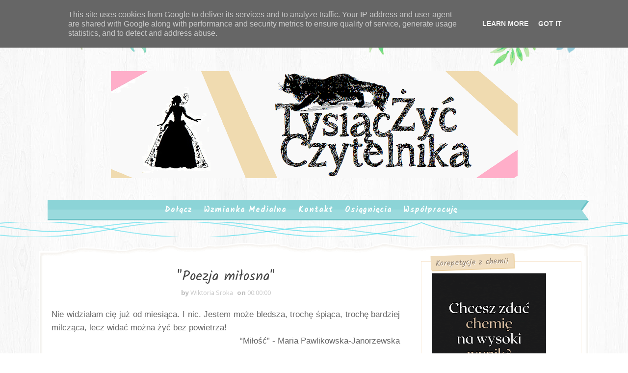

--- FILE ---
content_type: text/html; charset=UTF-8
request_url: https://www.czytelnika.pl/2024/03/poezja-miosna.html
body_size: 43011
content:
<!DOCTYPE html>
<html class='v2' dir='ltr' xmlns='http://www.w3.org/1999/xhtml' xmlns:b='http://www.google.com/2005/gml/b' xmlns:data='http://www.google.com/2005/gml/data' xmlns:expr='http://www.google.com/2005/gml/expr'>
<head>
<link href='https://www.blogger.com/static/v1/widgets/335934321-css_bundle_v2.css' rel='stylesheet' type='text/css'/>
<meta content='width=device-width, initial-scale=1, maximum-scale=1' name='viewport'/>
<link href="//fonts.googleapis.com/css?family=Kalam:300,400,700%7CNoto+Sans:400,400i,700%7CSacramento%7CBad+Script" media="all" rel="stylesheet" type="text/css">
<link href='//maxcdn.bootstrapcdn.com/font-awesome/4.5.0/css/font-awesome.min.css' rel='stylesheet'/>
<meta content='text/html; charset=UTF-8' http-equiv='Content-Type'/>
<meta content='blogger' name='generator'/>
<link href='https://www.czytelnika.pl/favicon.ico' rel='icon' type='image/x-icon'/>
<link href='https://www.czytelnika.pl/2024/03/poezja-miosna.html' rel='canonical'/>
<link rel="alternate" type="application/atom+xml" title="czytelnika.pl - Atom" href="https://www.czytelnika.pl/feeds/posts/default" />
<link rel="alternate" type="application/rss+xml" title="czytelnika.pl - RSS" href="https://www.czytelnika.pl/feeds/posts/default?alt=rss" />
<link rel="service.post" type="application/atom+xml" title="czytelnika.pl - Atom" href="https://www.blogger.com/feeds/2341294155162733523/posts/default" />

<link rel="alternate" type="application/atom+xml" title="czytelnika.pl - Atom" href="https://www.czytelnika.pl/feeds/6110568494940124588/comments/default" />
<!--Can't find substitution for tag [blog.ieCssRetrofitLinks]-->
<link href='https://blogger.googleusercontent.com/img/b/R29vZ2xl/AVvXsEjdlgQcKvWWfxnjIScDhKARGXgk1L9f7wMP-nytOHbUA72-kcT1r8hHAiENyoIFnGM5kZuDZ4_heuj0A7T9kw06bgXWK-AUETKDnEQJ4hrL-fISsz-I9v08TR-zRXThYCnm8LCI91KdKbe2a_KQVVEHJIWmf3fqwUrgH5IqVPzC4Q4Y0pV6r42BNoPDfkVz/w264-h400/xlarge_978-83-8202-822-5.jpg,qlm=1706787994.pagespeed.ic.h_C41N_NNw.webp' rel='image_src'/>
<meta content='https://www.czytelnika.pl/2024/03/poezja-miosna.html' property='og:url'/>
<meta content='&quot;Poezja miłosna&quot;' property='og:title'/>
<meta content='Blog, recenzje, książki.
Z miłości do czytania, zapraszam!' property='og:description'/>
<meta content='https://blogger.googleusercontent.com/img/b/R29vZ2xl/AVvXsEjdlgQcKvWWfxnjIScDhKARGXgk1L9f7wMP-nytOHbUA72-kcT1r8hHAiENyoIFnGM5kZuDZ4_heuj0A7T9kw06bgXWK-AUETKDnEQJ4hrL-fISsz-I9v08TR-zRXThYCnm8LCI91KdKbe2a_KQVVEHJIWmf3fqwUrgH5IqVPzC4Q4Y0pV6r42BNoPDfkVz/w1200-h630-p-k-no-nu/xlarge_978-83-8202-822-5.jpg,qlm=1706787994.pagespeed.ic.h_C41N_NNw.webp' property='og:image'/>
<title>czytelnika.pl</title>
<!-- Description and Keywords (start) -->
<meta content='YOUR KEYWORDS HERE' name='keywords'/>
<!-- Description and Keywords (end) -->
<meta content='"Poezja miłosna"' property='og:title'/>
<meta content='https://www.czytelnika.pl/2024/03/poezja-miosna.html' property='og:url'/>
<meta content='article' property='og:type'/>
<meta content='https://blogger.googleusercontent.com/img/b/R29vZ2xl/AVvXsEjdlgQcKvWWfxnjIScDhKARGXgk1L9f7wMP-nytOHbUA72-kcT1r8hHAiENyoIFnGM5kZuDZ4_heuj0A7T9kw06bgXWK-AUETKDnEQJ4hrL-fISsz-I9v08TR-zRXThYCnm8LCI91KdKbe2a_KQVVEHJIWmf3fqwUrgH5IqVPzC4Q4Y0pV6r42BNoPDfkVz/w264-h400/xlarge_978-83-8202-822-5.jpg,qlm=1706787994.pagespeed.ic.h_C41N_NNw.webp' property='og:image'/>
<meta content='czytelnika.pl' property='og:site_name'/>
<meta content='https://www.czytelnika.pl/' name='twitter:domain'/>
<meta content='"Poezja miłosna"' name='twitter:title'/>
<meta content='summary_large_image' name='twitter:card'/>
<meta content='https://blogger.googleusercontent.com/img/b/R29vZ2xl/AVvXsEjdlgQcKvWWfxnjIScDhKARGXgk1L9f7wMP-nytOHbUA72-kcT1r8hHAiENyoIFnGM5kZuDZ4_heuj0A7T9kw06bgXWK-AUETKDnEQJ4hrL-fISsz-I9v08TR-zRXThYCnm8LCI91KdKbe2a_KQVVEHJIWmf3fqwUrgH5IqVPzC4Q4Y0pV6r42BNoPDfkVz/w264-h400/xlarge_978-83-8202-822-5.jpg,qlm=1706787994.pagespeed.ic.h_C41N_NNw.webp' name='twitter:image'/>
<meta content='"Poezja miłosna"' name='twitter:title'/>
<!-- Social Media meta tag need customer customization -->
<meta content='Facebook App ID here' property='fb:app_id'/>
<meta content='Facebook Admin ID here' property='fb:admins'/>
<meta content='@username' name='twitter:site'/>
<meta content='@username' name='twitter:creator'/>
<style id='page-skin-1' type='text/css'><!--
/*
-----------------------------------------------
Blogger Template Style
Name:        Lucy
Author :     tysiac-zyc-czytelnika.blogspot.com
License:     Free Version
----------------------------------------------- */
/* Variable definitions
-----------------------
<Group description="Main Background Settings" selector="body">
<Variable name="mainbgcolor" description="Background" type="background" color="#fff" default="$(color) url(https://blogger.googleusercontent.com/img/b/R29vZ2xl/AVvXsEjNeFVJylUj7sWDncryOuqZKUFyA4YdqYjuVfCasBKhqlfZiXdVsvpsNM4PmajdwPRoi2_BiMG5Q1TjdX8wkPgD5kvNAURMNRpsu-CKpapMqNoG_Zl9ELhmW4BPcg_G0IB9fvb9F28RIFM/s1600/background-4.jpg) repeat fixed top left"/>
</Group>
<Group description="Header Background Settings" selector="body">
<Variable name="headbgcolor" description="Header Background" type="color" default="#ffffff" />
</Group>
<Group description="Main Settings" selector="body">
<Variable name="maincolor" description="Primary Color" type="color" default="#29b0b6" />
<Variable name="textcolor" description="Primary Text Color" type="color" default="#434343" />
</Group>
<Group description="Footer Background Settings" selector="body">
<Variable name="footbgcolor" description="Footer Background" type="color" default="#ffffff" />
</Group>
-----------------------
*/
/*****************************************
reset.css
******************************************/
html, body, .section, .widget, div, span, applet, object, iframe,
h1, h2, h3, h4, h5, h6, p, blockquote, pre,
a, abbr, acronym, address, big, cite, code,
del, dfn, em, font, img, ins, kbd, q, s, samp,
small, strike, strong, sub, sup, tt, var,
dl, dt, dd, ol, ul, li,
fieldset, form, label, legend,
table, caption, tbody, tfoot, thead, tr, th, td, figure {    margin: 0;    padding: 0;}
html {   overflow-x: hidden;}
a {text-decoration:none;color:#000;}
article,aside,details,figcaption,figure,
footer,header,hgroup,menu,nav,section {     display:block;}
table {    border-collapse: separate;    border-spacing: 0;}
caption, th, td {    text-align: left;    font-weight: normal;}
blockquote:before, blockquote:after,
q:before, q:after {    content: "";}
.quickedit, .home-link{display:none;}
blockquote, q {    quotes: "" "";}
sup{    vertical-align: super;    font-size:smaller;}
code{    font-family: 'Courier New', Courier, monospace;    font-size:12px;    color:#272727;}
::selection {background:#29b0b6;  color:#fff;text-shadow:#000 0 0 2px;}
::-moz-selection {background:#29b0b6; color:#fff; text-shadow:#000 0 0 2px;}
::-webkit-selection {background:#29b0b6;  color:#fff;text-shadow:#000 0 0 2px;}
::-o-selection {background:#29b0b6; color:#fff; text-shadow:#000 0 0 2px;}
a img{	border: none;}
ol, ul { padding:0;  margin:0;  text-align: left;  }
ol li { list-style-type: decimal;  padding:0 0 5px;  }
ul li { list-style-type: disc;  padding: 0 0 5px;  }
ul ul, ol ol { padding: 0; }
#navbar-iframe, .navbar, .post-author-widget, .post-author-social, .Attribution {   height:0px;   visibility:hidden;   display:none   }
.feed-links, .post-footer-line.post-footer-line-1, .post-footer-line.post-footer-line-2 , .post-footer-line.post-footer-line-3 {
display: none;
}
.item-control {
display: none !important;
}
h2.date-header, h4.date-header {display:none;margin:1.5em 0 .5em}
h1, h2, h3, h4, h5, h6 {
font-family: 'Kalam', cursive;
font-weight: 400;
color: #444;
}
blockquote {
padding: 8px;
background-color: #faebbc;
border-top: 1px solid #e1zc89;
border-bottom: 1px solid #e1cc89;
margin: 5px;
background-image: url(https://blogger.googleusercontent.com/img/b/R29vZ2xl/AVvXsEh-9LtkCtfy8Tu_vJpz5v4dZmFl7j3I1G0qr6AZ0ij5EkEcYlLFNQ18sUM1TeGSGv7_Bq3FDraJIDK_EnZYJoZx1N3OC7mTgwVNQChjZh9SLwwDiCfIHQKyfQJcd84xOinpcgAc81aFQcc/s1600/openquote1.gif);
background-position: top left;
background-repeat: no-repeat;
text-indent: 23px;
}
blockquote p{
display: block;
background-image: url(https://blogger.googleusercontent.com/img/b/R29vZ2xl/AVvXsEhhPRZsk1dGL-tA6t9c1tsIAShADN9iSQVde-oNH_gyJMeaZj6orOEdG4pg09eP6k0e1s4zS5Kwoop9WRp2VAuF1BVJlGVeT3yD7555eI-ggQuTMZiKRroH25sg5sK9m22OxI8YbHmabjk/s1600/closequote1.gif);
background-repeat: no-repeat;
background-position: bottom right;
}
abbr.published.timeago {
text-decoration: none;
}
img {
max-width: 100%;
vertical-align: middle;
border: 0;
}
.widget iframe, .widget img {
max-width: 100%;
}
.status-msg-border {
border: 0;
}
.status-msg-body {
color: #434343;
letter-spacing: 0px;
font-weight: 400;
background: #f9f9f9;
border: 1px solid #f5f5f5;
}
* {
outline: 0;
transition: all .2s ease;
-webkit-transition: all .2s ease;
-moz-transition: all .2s ease;
-o-transition: all .2s ease;
box-sizing: border-box;
}
/*****************************************
Custom css starts
******************************************/
body {
color: #2e2e2e;
font-family:'Noto Sans', sans-serif;
font-size: 14px;
font-weight: normal;
line-height: 21px;
background:#ffffff url(https://blogger.googleusercontent.com/img/b/R29vZ2xl/AVvXsEjNeFVJylUj7sWDncryOuqZKUFyA4YdqYjuVfCasBKhqlfZiXdVsvpsNM4PmajdwPRoi2_BiMG5Q1TjdX8wkPgD5kvNAURMNRpsu-CKpapMqNoG_Zl9ELhmW4BPcg_G0IB9fvb9F28RIFM/s1600/background-4.jpg) repeat fixed top left;
}
/* ######## Wrapper Css ######################### */
#outer-wrapper{    background-image: url(https://blogger.googleusercontent.com/img/b/R29vZ2xl/AVvXsEjnRdPL1K6bI1m9sR59a5MFGtjaw9I_bdezn6Tlk8mFw0AoVDhTqsOolQbrp2-8ypBdS09Zp7jAtqBLknvjpYZcBmoLtPDMKs_Xfj2S1xYSPBMshuNcbmDQ3UfhWkV8_Z_irwhRWihB-c8/s1600/body-top.png),url(https://blogger.googleusercontent.com/img/b/R29vZ2xl/AVvXsEhzasYPukOwmZHlB_-q9T5Ev8v-ZP887OpsADrMBrAfkjfFdJ24_X-Ji0iH3vVE3q1Kswl3xOk6sHulCbfFZYnKjNXBseE5L4PGUnwfcQxCudUN8IoZKKLJ4uOODuWgL9Vw0vKyet6PphM/s1600/body-bottom.png);
padding: 0 0 275px;
min-width: 0;
background-repeat: repeat-x, repeat-x;
background-position: center top, center bottom;
background-size: 100% auto, 100% auto;
overflow: hidden;}
.row{width:1120px}
#content-wrapper {
margin: 30px auto;
padding: 20px 15px 30px;
position: relative;
background: #fff;
box-sizing: border-box;
box-shadow: inset 0 0 0px 2px #FFFFFF, inset 0 0 3px 5px #f3f2ee;
}
#content-wrapper:before {
left: 0;
top: -17px;
background: url(https://blogger.googleusercontent.com/img/b/R29vZ2xl/AVvXsEjwybGvv8QaoA6EoMLieNJjG-T2zFex-HVy6u0gKKqv-pc8Hv28LzyFm41sSYig_GFLJPKkzOnP3kKWIamaUOotEv3BwUqKG0Ds5hv94TRv4X1Mi5KQsYwdueIAtQ0fcu2hW-GNmPs0qOk/s1600/content_top.png) no-repeat;
background-size: cover;
content: "";
height: 26px;
width: 100%;
position: absolute;
}
#content-wrapper:after {
left: 0;
bottom: -17px;
background: url(https://blogger.googleusercontent.com/img/b/R29vZ2xl/AVvXsEgr-_wmk2WWQAfL9v5MVqiBk5tulkpY8o_WInxtIcVGtlcigPHTpa5pfrIVxxsNhnshgbqwyY3faquwGJKqmZe3a8vkiuKuHtCAGGew5UV5dlhPUgqVinsReQ_J_zXK6utJu8g1oT_zcWk/s1600/content_bottom.png) no-repeat;
background-size: cover;
content: "";
height: 26px;
width: 100%;
position: absolute;
}
#main-wrapper {
float: left;
width: 67%;
max-width: 750px;
}
#sidebar-wrapper {
float: right;
width: 30%;
max-width: 330px;
}
/* ######## Header Css ######################### */
#header-wrapper {
text-align: center;
padding:0;
}
#header {
padding: 130px 0px 30px;
}
#header-inner {
text-align: center;
display: inline-block;
}
#header h1 {
color: #29b0b6;
margin: 0;
font-size: 77px;
line-height: 1.4em;
text-transform: capitalize;
font-weight: 700;
font-style: italic;
letter-spacing: 0px;
text-shadow: 5px 5px 0 rgba(206, 0, 0, 0.11);
font-family:'Sacramento', cursive;
}
#header .description {
letter-spacing: 1px;
text-transform: lowercase;
font-family: 'Bad Script', cursive;
font-size: 18px;
font-weight: 400;
}
#header img {
margin: 15px auto 0;
}
/* ######## Navigation Menu Css ######################### */
.slicknav_menu {
display:none;
}
.tm-menu .slicknav_menu {
right:0;
display:none;
}
.scrolling-menu .slicknav_menu {
right:0;
}
.slicknav_menu {
padding:0 10px;
z-index: 9;
}
.slicknav_menu .slicknav_icon-bar {
background-color: #343434;
}
.index .slicknav_menu .slicknav_icon-bar {
background-color: #fff;
}
.slicknav_nav a{
padding:5px 10px;
margin:2px 5px;
text-decoration:none;
color:#000;
font-size:11px;
font-weight:400;
letter-spacing:2px;
text-transform:uppercase;
}
/*
Mobile Menu Core Style
*/
.slicknav_btn { position: relative; display: inline-block; vertical-align: middle;  line-height: 32px; cursor: pointer;  height:32px;}
.slicknav_menu  .slicknav_menutxt { display: block; line-height: 1.188em; float: left; }
.slicknav_menu .slicknav_icon { float: left; margin: 0.3em 0 0 0.438em; }
.slicknav_menu .slicknav_no-text { margin: 0 }
.slicknav_menu .slicknav_icon-bar { display: block; width: 1.125em; height: 0.125em; }
.slicknav_btn .slicknav_icon-bar + .slicknav_icon-bar { margin-top: 0.188em }
.slicknav_nav { clear: both }
.slicknav_nav ul,
.slicknav_nav li { display: block }
.slicknav_nav .slicknav_arrow { font-size: 0.8em; margin: 0 0 0 0.4em; }
.slicknav_nav .slicknav_item { cursor: pointer; }
.slicknav_nav .slicknav_row { display: block; }
.slicknav_nav a { display: block }
.slicknav_nav .slicknav_item a,
.slicknav_nav .slicknav_parent-link a { display: inline }
.slicknav_menu:before,
.slicknav_menu:after { content: " "; display: table; }
.slicknav_menu:after { clear: both }
.scroll-header.scrolled-header .slicknav_btn {color:#fff;}
.scroll-header.scrolled-header .slicknav_menu .slicknav_icon-bar {
background-color: #fff;
}
/* IE6/7 support */
.slicknav_menu { *zoom: 1 }
/*
User Default Style
Change the following styles to modify the appearance of the menu.
*/
.slicknav_menu {
font-size:16px;
}
/* Button */
.slicknav_btn {
margin: 10px 5px 0;
text-decoration:none;
text-shadow: 0 1px 1px rgba(255, 255, 255, 0.75);
-webkit-border-radius: 4px;
-moz-border-radius: 4px;
border-radius: 4px;
}
/* Button Text */
.slicknav_menu  .slicknav_menutxt {
color: #FFF;
font-weight: bold;
text-shadow: 0 1px 3px #000;
}
/* Button Lines */
.slicknav_nav {
color:#fff;
margin:0;
padding:0;
font-size:0.875em;
background: #fff;
}
.slicknav_nav, .slicknav_nav ul {
list-style: none;
overflow:hidden;
}
.slicknav_nav ul {
padding:0;
margin:8px 0 0 20px;
}
.slicknav_nav .slicknav_row {
padding:5px 10px;
margin:2px 5px;
}
.slicknav_nav .slicknav_item a,
.slicknav_nav .slicknav_parent-link a {
padding:0;
margin:0;
}
.slicknav_nav .slicknav_row:hover {
}
.slicknav_nav a:hover{
color: #29b0b6;
}
.slicknav_nav .slicknav_txtnode {
margin-left:15px;
}
.slicknav_menu .slicknav_no-text {
margin-top:15px;
}
.tm-menu {
font-weight: 400;
margin: 0 auto;
height:45px;
}
ul#nav1 {
list-style: none;
margin: 0;
padding: 0;
text-align: center;
}
#menu .widget {
display: none;
}
#menu {
height: 45px;
position: relative;
text-align: center;
z-index: 15;
margin:0 auto;
}
.menu-wrap {
margin:0 auto;
position: relative;
background-image: url(//1.bp.blogspot.com/-sVxuzWG2dEo/WbawhOi8XTI/AAAAAAAAD3M/ADOA4maStQytiQlwVM9npqz3t54Y-sTZgCK4BGAYYCw/s400/ribbon_left.png), url(https://blogger.googleusercontent.com/img/b/R29vZ2xl/AVvXsEitCbfsY347HECYM9LsX4rWqJlOQbB_paEMQNtjmwsSCI1x1LCvhaF-qxvYt6RMprGpTislQ2nPG6Z5NbbQwSbYH4YOboPb6ob9GoIDBhgXKAGSA4maq8Tp6cDhRV80Jy4du5Suz7TZyTI/s400/ribbon_right.png), url(https://blogger.googleusercontent.com/img/b/R29vZ2xl/AVvXsEhxnmm19iUM9g-Xhivlq3fX0d2PEFT7R2BA5POg8TjXY67p8jP0_q1TzQ4KuKyItnNqoh8-BHqqrYY3roLxr75po2SQ8WQowjpwEH0XQso4xMobqSqgZam4WNRouHQAdqIOyySmw7XqxSA/s400/ribbon_tile.png);
background-repeat: no-repeat, no-repeat, repeat-x;
background-position: left top, right top, left top;
background-origin: border-box,border-box,padding-box;
background-clip: border-box,border-box,padding-box;
border-left: 17px solid transparent;
border-right: 17px solid transparent;
}
#menu ul > li {
position: relative;
vertical-align: middle;
display: inline-block;
padding: 0;
margin: 0;
}
#menu ul > li:hover > a {
color: #29b0b6
}
#menu ul > li > a {
color: #fff;
font-size: 16px;
line-height: 42px;
display: inline-block;
text-transform: capitalize;
text-decoration: none;
letter-spacing: 1px;
margin: 0;
padding: 0 12px;
font-family:Kalam;
font-weight: bold;
}
#menu ul > li:first-child > a {
padding-left: 0;
}
#menu ul > li > ul > li:first-child > a:before, #menu ul > li > ul > li > ul > li:first-child > a:before {
display:none;
}
#menu ul > li > ul > li:first-child > a {
padding-left: 12px
}
#menu ul > li > ul {
position: absolute;
background: #8cd4d7;
top: 100%;
left: 0;
min-width: 180px;
padding: 0;
z-index: 99;
margin-top: 0;
visibility: hidden;
opacity: 0;
webkit-transform: translate3d(-11px, 0, 0);
transform: translate3d(-11px, 0, 0);
-webkit-animation-duration: .5s;
animation-duration: .5s;
}
#menu ul > li > ul > li > ul {
position: absolute;
top: 0;
left: 180px;
width: 180px;
background: #8cd4d7;
z-index: 99;
margin-top: 0;
margin-left: 0;
padding: 0;
border-left: 1px solid #6bc2c6;
visibility: hidden;
opacity: 0;
-webkit-transform: translateY(10px);
-moz-transform: translateY(10px);
transform: translateY(10px)
}
#menu ul > li > ul > li {
display: block;
float: none;
text-align: left;
position: relative;
border-bottom: 1px solid;
border-top: none;
border-color: #6bc2c6;
}
#menu ul > li > ul > li:hover {
background-color: rgba(255, 255, 255, 0.03)
}
#menu ul > li > ul > li a {
font-size: 11px;
display: block;
color: #fff;
line-height: 35px;
text-transform: uppercase;
text-decoration: none;
margin: 0;
padding: 0 12px;
border-right: 0;
border: 0
}
#menu ul > li.parent > a:after {
content: '\f107';
font-family: FontAwesome;
float: right;
margin-left: 5px
}
#menu ul > li:hover > ul,
#menu ul > li > ul > li:hover > ul {
opacity: 1;
visibility: visible;
-webkit-transform: translateY(0);
-moz-transform: translateY(0);
transform: translateY(0)
}
#menu ul > li > ul > li.parent > a:after {
content: '\f105';
float: right
}
#menu ul ul {
}
/* ######## Sidebar Css ######################### */
.sidebar {
}
.sidebar .widget {
position: relative;
margin: 0 0 3.3em 0;
padding: 1em 1.6em 1px;
background-color: #FFFFFF;
border: 1px solid #f8e6d0;
}
.sidebar h2 {
color: #8b7965;
background-color: #f0ddbf;
-webkit-box-shadow: 2px 2px 0px #edd2a3;
-moz-box-shadow: 2px 2px 0px #edd2a3;
box-shadow: 2px 2px 0px #edd2a3;
line-height: 1.6em;
font-weight: normal;
font-size: 16px;
z-index: 80;
margin: -28px 0 0 -3px;
padding: 3px 10px 1px 10px;
text-shadow: 1px 1px #FFFFFF;
position: absolute;
-webkit-transform: rotate(-2deg);
-moz-transform: rotate(-2deg);
-o-transform: rotate(-2deg);
-ms-transform: rotate(-2deg);
transform: rotate(-2deg);
}
.sidebar ul,.sidebar li{
list-style-type:none;
margin:0;
padding:0;
}
#sidebar .widget-content {
padding: 10px 0 10px;
}
/* ######## Post Css ######################### */
article {
padding: 0;
}
.post-outer {
padding: 0 0 20px 0;
}
.post {
display: block;
overflow: hidden;
word-wrap: break-word;
background: #ffffff;
}
.index .post, .archive .post {
border-bottom: 2px dotted #29b0b6;
}
.post-index-head {
text-align: center;
}
.inline-ad {
margin: 0;
}
.archive .post h2,.index .post h2 {
margin-bottom: 12px;
line-height: 30px;
font-size: 24px;
font-weight: 400;
}
.archive .post h2 a,.index .post h2 a {
color:#165090;
letter-spacing: 0.5px;
}
.archive .post h2,.index .post h2  {
margin: 0 0 10px;
padding: 0;
}
.retitle h2 {
margin: 0 0 15px;
display: block;
}
.post-body {
margin: 0px;
padding:10px;
font-size: 14px;
line-height: 26px;
box-sizing:border-box;
}
.block-image {
float: left;
width: 260px;
background-image: url(https://blogger.googleusercontent.com/img/b/R29vZ2xl/AVvXsEjl__xgE6Jlx1YGbrbk6LBlz2g4W3HVoAMTg5A7OW7wXTSfbV95ar_iQzb4-AO0QC15dxYOik_H2FANAMGK-F_5B2qS30TqqW4atws62p0YaozUNqlVbtBGDkqinhHMZEj0DGt4LFvqZy0/s400/fancy_border_top.png), url(https://blogger.googleusercontent.com/img/b/R29vZ2xl/AVvXsEjUB4l6n3-XeqlalPElHt1oUZhF0PVbHuGy7jv-U_1FENbu8G98b0Guk1G6gF26nMPWsRcJFkYmvhFKXn6p0x0wM7O_pcaM0rt2PlSDm6xzq5_TxjjVDzHZtFKJYlbdEjCQ7Kgs05NjoXA/s400/fancy_border_bottom.png);
background-position: left top, left bottom;
background-repeat: repeat-x, repeat-x;
padding: 13px 10px 6px;
background-color: #fcecd3;
position: relative;
text-align: center;
margin-right:15px;
}
.block-image .thumb {
width: 100%;
position: relative;
display: block;
}
.block-image .thumb:before {
box-shadow: inset 15px 0 4px -14px #f6d9b9;
content: " ";
height: 100%;
left: 0;
position: absolute;
top: 0;
width: 15px;
}
.block-image .thumb .post-thumb {
width: 100%;
height: 180px;
margin: 0 auto 0.6em;
border: 1px solid #f1d19e;
background: #FFF;
object-fit: cover;
padding: 3px;
position: relative;
display: block;
transition: all .3s ease-out!important;
-webkit-transition: all .3s ease-out!important;
-moz-transition: all .3s ease-out!important;
-o-transition: all .3s ease-out!important;
}
.date-header-post {
color: #676767;
display: block;
font-size: 12px;
font-weight: 400;
line-height: 1.3em;
margin: 0!important;
padding: 0;
}
.date-header-post a {
color: #bdbdbd;
}
.post-header {
padding: 10px;
}
.item .post-header {
text-align:center;
}
#meta-post {
letter-spacing: 1px;
color: #888;
position: relative;
padding: 14px 0;
text-align: center;
font-size: 11px;
background-color: #FFFFFF;
box-shadow: inset 0 0 0px 2px #FFFFFF, inset 0 0 3px 5px #f3f2ee;
background: url(https://blogger.googleusercontent.com/img/b/R29vZ2xl/AVvXsEiPKqgaV6omgW7c1INwfNaPfOrQ0AekZ6MgoM258mR1W6L7TpP4fc3S7LzbqhWbuzDR3uCDmZdUsGQ1pwwAdFX50GAAN7UX6HqA3DiWIKzmghyAvueMTfhG6aUGrwqCspbntz46WpK4e0s/s400/menu_left.png) no-repeat 9px 4px;
}
#meta-post a {
color: #888;
}
#meta-post .post-comment-link {
}
.index .post-labels, .archive .post-labels {
display: inline-block;
vertical-align: middle;
}
.index .post-labels .label-title, .archive .post-labels .label-title {
color: #29b0b6;
padding: 3px 8px;
font-size: 13px;
}
.index .post-labels a, .archive .post-labels a {
color: #434343;
padding: 0 8px;
font-size: 14px;
font-weight:bold;
font-family:Bad Script;
}
.item .label-head .label-title {
color: #fff;
padding: 3px 8px;
font-size: 13px;
background-color: #29b0b6;
}
.item .label-head a {
color: #434343;
padding: 3px 8px;
font-size: 13px;
background-color: #f8f8f8;
}
.post-meta {
color: #bdbdbd;
display: block;
font-size: 13px;
font-weight: 400;
line-height: 21px;
margin: 0;
padding: 0;
}
.post-meta a, .post-meta i {
color: #CBCBCB;
}
.post-timestamp {
margin-left: 5px;
}
.label-head {
margin-left: 5px;
}
.label-head a {
padding-left: 2px;
}
.resumo {
color: #919191;
}
.resumo span {
display: block;
margin: 8px 0;
font-size: 14px;
line-height: 22px;
text-align:justify;
}
.post-body img {
max-width: 100%;
position: relative;
margin:10px auto;
}
.post h3 {
font-size: 18px;
margin-top: 20px;
margin-bottom: 10px;
line-height: 1.1;
}
.read-wrap {
text-align:center;
float:right;
margin-bottom: 8px;
}
.read-more {
padding: 0;
display: inline-block;
vertical-align: middle;
margin:0;
font-size: 18px;
border-radius: 0px;
color: #434343;
font-weight: bold;
font-family: Bad Script;
}
.read-more:hover {
color:#29b0b6;
}
.share-post-span {
display: inline-block;
padding: 5px 0px 5px;
text-transform: uppercase;
position: relative;
}
.share-post-span .share-art {
display: inline-block;
padding: 0;
padding-top: 0;
font-size: 14px;
font-weight: 400;
text-transform: capitalize;
}
.share-post-span .share-art a {
background-size: cover;
background-image: url(https://blogger.googleusercontent.com/img/b/R29vZ2xl/AVvXsEiVQUSWEFcSmxaHTtVANGiYN8KzBYZ1izJ9qqPR1K3Dp9hT-j6QIikajY7UPzq95-AYHGi8FqEGl9rfUfmMFEJ8S0_doA-_EBKE4lLv2URKZNSk2WYRZq6rWt9zbBb7ZqyfkHwcTNydnKg/s400/splotch.png);
background-color: transparent;
padding: 0;
height: 30px;
width: 30px;
line-height: 30px;
margin-right: 4px;
border-radius: 2px;
display: inline-block;
margin-right: 0;
}
.block-image .share-post-span .share-art a {
color:#fff;
}
.share-post-span .share-art .fac-art{color:#3b5998}
.share-post-span .share-art .fac-art:hover{color:rgba(49,77,145,0.7)}
.share-post-span .share-art .twi-art{color:#00acee}
.share-post-span .share-art .twi-art:hover{color:rgba(7,190,237,0.7)}
.share-post-span .share-art .goo-art{color:#db4a39}
.share-post-span .share-art .goo-art:hover{color:rgba(221,75,56,0.7)}
.share-post-span .share-art .pin-art{color:#CA2127}
.share-post-span .share-art .pin-art:hover{color:rgba(202,33,39,0.7)}
.comment-link {
white-space: normal;
}
.item #blog-pager {
display: none;
height: 0;
opacity: 0;
visibility: hidden;
}
#blog-pager {
clear: both;
text-align: center;
margin: 0;
}
.index .blog-pager,
.index #blog-pager {
display: block
}
.index .blog-pager,
.index #blog-pager,
.archive .blog-pager,
.archive #blog-pager {
-webkit-border-radius: 0;
-moz-border-radius: 0;
border-radius: 0;
padding: 15px 0 5px;
text-align: center;
}
.showpageNum a,
.showpage a,
#blog-pager-newer-link a,
#blog-pager-older-link a {
color: #fff;
background-color: #434343;
font-size: 14px;
font-weight: 400;
line-height: 24px;
margin-right: 5px;
overflow: hidden;
padding: 4px 10px;
text-decoration: none
}
.showpageNum a:hover,
.showpage a:hover,
#blog-pager-newer-link a:hover,
#blog-pager-older-link a:hover {
decoration: none;
background-color: #29b0b6
}
.showpageOf {
display: none;
font-size: 0
}
.showpagePoint {
color: #fff;
background-color: #29b0b6;
font-size: 14px;
font-weight: 400;
line-height: 24px;
margin-right: 5px;
overflow: hidden;
padding: 4px 10px;
text-decoration: none
}
#post-pager .blog-pager-older-link:hover, #post-pager .blog-pager-newer-link:hover {
color:#29b0b6;
background:inherit;
}
#post-pager {
clear:both;
float: left;
display: block;
width: 100%;
box-sizing: border-box;
margin: 15px 0;
}
#post-pager .blog-pager-older-link, #post-pager .blog-pager-newer-link {
border:0;
text-align:right;
background:none;
color:#434343;
}
#post-pager .blog-pager-newer-link {
border: 0;
text-align:left;
}
#post-pager #blog-pager-newer-link, #post-pager #blog-pager-older-link {
width: 50%;
}
#post-pager a b {
display: block;
padding: 0 0 5px;
font-weight: 700;
letter-spacing: 1px;
font-size: 13px;
color:#maincolor;
font-family:Bad Script;
}
#post-pager a span {
text-transform:capitalize;
font-family: 'Kalam', cursive;
}
#post-pager .blog-pager-older-link, #post-pager .blog-pager-newer-link {
padding:0;
display: block;
}
/* ######## Share widget Css ######################### */
.item .post-footer {
padding: 0 10px;
}
.item .post-footer .share-box {
position: relative;
padding:10px 0;
}
.post-share-link{border:1px solid #eee;border-radius:2px;display:block;box-sizing:border-box;font-size:16px;margin-top:10px;ms-border-radius:2px;o-border-radius:2px;outline:0;padding:10px;webkit-border-radius:2px;width:100%}
.item .post-footer .share-title {
color: #010101;
display: inline-block;
padding-bottom: 7px;
font-size: 18px;
font-weight: bold;
position: relative;
top: 2px;
font-family: Bad Script;
}
.item .post-footer .share-art {
display: inline-block;
padding: 0;
padding-top: 0;
font-size: 13px;
font-weight: 400;
text-transform: capitalize;
}
.item .post-footer .share-art a {
color: #fff;
padding: 3px 8px;
margin-left: 4px;
border-radius: 2px;
display: inline-block;
margin-right: 0;
background: #29b0b6;
}
.item .post-footer .share-art a:hover{color:#fff}
.item .post-footer .share-art .fac-art:hover{background:#3b5998}
.item .post-footer .share-art .twi-art:hover{background:#00acee}
.item .post-footer .share-art .goo-art:hover{background:#db4a39}
.item .post-footer .share-art .pin-art:hover{background:#CA2127}
.item .post-footer .share-art .lin-art:hover{background:#0077B5}
/* ######## Related Post Css ######################### */
#related-posts {
margin-bottom: 10px;
}
#related-posts .related-text {
display: none;
}
.related li{width:32%;position:relative;overflow:hidden;float:left;display:block;box-sizing:border-box;margin:0 0 0 2%;padding:0;background-color: #fcecd3;
box-shadow: inset 0px 0px 5px 3px #f6d9b9, 3px 3px #e6c998;
padding: 0.3em 0.3em 0;
-webkit-box-sizing: border-box;
-moz-box-sizing: border-box;
box-sizing: border-box;text-align:center;}
.related li:first-child,.related li:nth-child(4){margin-left:0}
.related li h3 {
margin-top:0;
}
.related-thumb {
width: 100%;
height: 120px;
border-radius: 2px;
position:relative;
}
.related-thumb:before {
margin-left: -4px;
left: 50%;
top: -4px;
height: 15px;
position: absolute;
content: '';
background: url(https://blogger.googleusercontent.com/img/b/R29vZ2xl/AVvXsEh9DHsXxCRJ5t6IUDr0_UeRhFWFzzL4qpErO3uwRsxv8S0pcWhqKDDQNl0xF9fW8u_hF_xcLA7S3Y0a-YyzoGYInTRCt58rAZh4i-lYT9b3ebZf67ekLPNxYuGEm4B-Jk-bUBkKvvpwpgE/s400/pin.png) no-repeat 50%;
width: 9px;
}
.related li .related-img {
width: 100%;
height: 120px;
display: block;
padding: 2px;
border: 1px solid #f1d19e;
background: #FFF;
-webkit-box-sizing: border-box;
-moz-box-sizing: border-box;
box-sizing: border-box;
transition: all .3s ease-out!important;
-webkit-transition: all .3s ease-out!important;
-moz-transition: all .3s ease-out!important;
-o-transition: all .3s ease-out!important;
}
.related-title a {
font-size: 15px;
line-height: 1.35em;
padding: 10px 5px 10px 0;
font-weight: 400;
color: #6c5e51;
display: block;
}
.related-title a:hover {
color: #777;
text-decoration: underline;
}
/* ######## Comment Form Widget ######################### */
.comments {
clear: both;
margin: 0;
color: #48494d;
margin-top:10px;
box-sizing: border-box;
padding:0;
background: #FFF;
}
.post-feeds .feed-links {
display: none;
}
iframe.blogger-iframe-colorize,
iframe.blogger-comment-from-post {
height: 260px!important;
background: #fff;
}
.comment-form {
overflow:hidden;
}
.comments h3 {
line-height:normal;
text-transform:uppercase;
color:#333;
font-weight:bold;
margin:0 0 20px 0;
font-size:14px;
padding:0 0 0 0;
}
h4#comment-post-message {
display:none;
margin:0 0 0 0;
}
.comments h4{
color: #48494d;
border-bottom: 1px solid #efefef;
font-size: 16px;
padding: 12px 0;
margin: 0;
font-weight: 700;
letter-spacing: 1.5px;
text-transform: uppercase;
position: relative;
text-align: left;
}
.comments h4:after {
display: inline-block;
content: "\f075";
font-family: fontAwesome;
font-style: normal;
font-weight: normal;
font-size: 18px;
color: #29b0b6;
top: 12px;
right: 15px;
padding: 0;
position: absolute;
}
.comments .comments-content{
font-size:13px;
margin-bottom:8px;
padding: 0;
}
.comments .comments-content .comment-thread ol{
list-style:none;
text-align:left;
margin:13px 0;
padding:0
}
.comments .comments-content .comment-thread ol li{
list-style:none;
}
.comments .avatar-image-container {
background:#fff;
border:1px solid #DDD;
overflow:hidden;
padding:0;
border-radius: 50%;
}
.comments .avatar-image-container img {
border-radius:50%;
}
.comments .comment-block{
position:relative;
background:#fff;
padding:15px;
margin-left:60px;
border: 1px solid #efefef;
}
.comments .comment-block:before {
content:"";
width:0px;
height:0px;
position:absolute;
right:100%;
top:14px;
border-width:10px;
border-style:solid;
border-color:transparent #DDD transparent transparent;
display:block;
}
.comments .comments-content .comment-replies{
margin:8px 0;
margin-left:60px
}
.comments .comments-content .comment-thread:empty{
display:none
}
.comments .comment-replybox-single {
background:#f0f0f0;
padding:0;
margin:8px 0;
margin-left:60px
}
.comments .comment-replybox-thread {
background:#f0f0f0;
margin:8px 0 0 0;
padding:0;
}
.comments .comments-content .comment{
margin-bottom:6px;
padding:0
}
.comments .comments-content .comment:first-child {
padding:0;
margin:0
}
.comments .comments-content .comment:last-child {
padding:0;
margin:0
}
.comments .comment-thread.inline-thread .comment, .comments .comment-thread.inline-thread .comment:last-child {
margin:0px 0px 5px 30%
}
.comment .comment-thread.inline-thread .comment:nth-child(6) {
margin:0px 0px 5px 25%;
}
.comment .comment-thread.inline-thread .comment:nth-child(5) {
margin:0px 0px 5px 20%;
}
.comment .comment-thread.inline-thread .comment:nth-child(4) {
margin:0px 0px 5px 15%;
}
.comment .comment-thread.inline-thread .comment:nth-child(3) {
margin:0px 0px 5px 10%;
}
.comment .comment-thread.inline-thread .comment:nth-child(2) {
margin:0px 0px 5px 5%;
}
.comment .comment-thread.inline-thread .comment:nth-child(1) {
margin:0px 0px 5px 0;
}
.comments .comments-content .comment-thread{
margin:0;
padding:0
}
.comments .comments-content .inline-thread{
background: #fff;
padding:15px;
box-sizing:border-box;
margin:0
}
.comments .comments-content .inline-thread .comment-block {
border-color: #29b0b6;
}
.comments .comments-content .inline-thread .comment-block:before {
border-color: transparent #29b0b6 transparent transparent;
}
.comments .comments-content .user {
font-family: Kalam;
letter-spacing: 0.5px;
font-weight: 700;
}
.comments .comments-content .icon.blog-author {
display:inline;
}
.comments .comments-content .icon.blog-author:after {
content: "Author";
background:#29b0b6;
font-family: Bad Script;
color: #fff;
font-size: 11px;
padding: 2px 5px;
text-transform:Capitalize;
font-style:italic;
letter-spacing: 0.3px;
}
.comment-header {
text-transform:uppercase;
font-size:12px;
}
.comments .comments-content .datetime {
margin-left: 6px;
}
.comments .comments-content .datetime a {
color:#888;
}
.comments .comment .comment-actions a {
display:inline-block;
color:#333;
font-weight:bold;
font-size:10px;
line-height:15px;
margin:4px 8px 0 0;
}
.comments .continue a {
color:#333;
display:inline-block;
font-size:10px;
}
.comments .comment .comment-actions a:hover, .comments .continue a:hover{
text-decoration:underline;
}
/* ######## Instagram Css ######################### */
.insta-wrap {
padding: 10px 0 20px;
text-align: center;
background-image: url(https://blogger.googleusercontent.com/img/b/R29vZ2xl/AVvXsEgk050H4MpIyXGTxsyaW2b_wM77BVv_VHOuZ2HmQt-HPYW3306msjj-FZMm3SEuYcNO1mdH_hhFFgZr4V_5O-MOVRGis7KqR5LASeTop96C_XVJ46jxT1ScRJVWGnzAszkG2YhXF81qoLs/s1600/header-wavey-lines-tile.png);
background-position: center center;
background-repeat: repeat-x;
visibility: hidden;
opacity:0;
-webkit-transition: opacity 1s ease-in-out;
-moz-transition: opacity 1s ease-in-out;
-o-transition: opacity 1s ease-in-out;
transition: opacity 1s ease-in-out;
-webkit-transition-delay: 1s;
transition-delay: 1s;
}
.insta-wrap.comload {
visibility: visible;
opacity:1;
}
.insta-wrap h2 {
display:none;
}
.instag ul.thumbnails > li {
width: 32% !important;
}
.instag ul.thumbnails > li img:hover {
opacity: .8;
}
.instag ul li {
margin: 0;
padding-bottom: 0;
border-bottom: none;
}
#instafeed {
width: 100%;
display: block;
margin: 0;
padding: 0;
line-height: 0
}
#instafeed img {
height: auto;
width: 100%;
border-style: solid;
border-width: 5px 5px 5px 5px;
border-color: #ffffff;
border-radius: 50% 50% 50% 50%;
box-shadow: 0px 0px 14px 0px rgba(117,117,117,0.5);
}
#instafeed a {
padding: 0;
margin: 0;
display: inline-block;
position: relative;
border-radius: 100%;
}
#instafeed li {
position: relative;
width: 16.666%;
display: inline-block;
margin: 0!important;
padding: 0 5px;
border: 0;
border-radius: 100%;
}
#instafeed .insta-likes {
width: 100%;
height: 100%;
margin-top: -100%;
opacity: 0;
text-align: center;
letter-spacing: 1px;
background: rgba(255, 255, 255, 0.4);
position: absolute;
text-shadow: 2px 2px 8px #fff;
font: normal 400 11px Roboto, sans-serif;
color: #222;
line-height: normal;
}
#instafeed a:hover .insta-likes {
opacity: 1
}
.featureinsta {
margin: auto;
position: relative;
height: auto;
}
/* ######## Footer Css ######################### */
#lower {
margin:auto;
padding: 0px 0px 10px 0px;
width: 100%;
}
#lower-wrapper {
margin:auto;
padding: 20px 0px 20px 0px;
}
#lowerbar-wrapper {
float: left;
margin: 0px auto;
padding-bottom: 20px;
width: 33.3%;
text-align: justify;
color: #3d3d3d;
line-height: 1.6em;
word-wrap: break-word;
max-width: 390px;
padding-right: 10px;
box-sizing: border-box;
}
#lowerbar-wrapper:nth-child(3) {
padding-right: 0;
}
.lowerbar {margin: 0; padding: 0;}
.lowerbar .widget {
box-sizing: border-box;
clear: both;position: relative;
margin: 0 0 3.3em 0;
padding: 1em 1.6em 1px;
-webkit-box-shadow: 2px 2px 0px #f4e6c9;
-moz-box-shadow: 2px 2px 0px #f4e6c9;
box-shadow: 2px 2px 0px #f4e6c9;
background: url(https://blogger.googleusercontent.com/img/b/R29vZ2xl/AVvXsEiDCAT8oPv-keMXzFhyphenhyphenegr0SdOvKaXHTo9-XDC3BNn5LEHaRNlchPPJOCDEc5gHUOioW8rX62hMv-2Iv8PWmV3Ki1MvXCXFUn7H8qOFP40nUMzvTWW_dhhFTnWKCE3vQ-WYNVGI61oRG0w/s400/widget-bg.jpg) repeat;}
.lowerbar h2 {
color: #8b7965;
background-color: #f0ddbf;
-webkit-box-shadow: 2px 2px 0px #edd2a3;
-moz-box-shadow: 2px 2px 0px #edd2a3;
box-shadow: 2px 2px 0px #edd2a3;
line-height: 1.6em;
font-weight: normal;
font-size: 16px;
z-index: 80;
margin: -28px 0 0 -3px;
padding: 3px 10px 1px 10px;
text-shadow: 1px 1px #FFFFFF;
position: absolute;
-webkit-transform: rotate(-2deg);
-moz-transform: rotate(-2deg);
-o-transform: rotate(-2deg);
-ms-transform: rotate(-2deg);
transform: rotate(-2deg);
}
.lowerbar ul {
margin: 0 auto;
padding: 0;
list-style-type: none;
}
.lowerbar li {
display:block;
line-height: 1.6em;
margin-left: 0 !important;
list-style-type: none;
}
.lowerbar li a {
text-decoration:none; color: #333;
}
.lowerbar li a:hover {
color:#29b0b6;
}
.lowerbar li:hover {
}
.lowerbar .PopularPosts .widget-content ul li:last-child {
border: 0;
}
.lowerbar .widget-content {
padding: 10px 0;
}
#jugas_footer {
color: #434343;
font-weight: 400;
font-family: Kalam;
}
.copy-container {
margin: 0 auto;
overflow: hidden;
box-shadow: inset 0 0 0px 2px #FFFFFF, inset 0 0 3px 5px #f3f2ee;
background: #fff url(https://blogger.googleusercontent.com/img/b/R29vZ2xl/AVvXsEiPKqgaV6omgW7c1INwfNaPfOrQ0AekZ6MgoM258mR1W6L7TpP4fc3S7LzbqhWbuzDR3uCDmZdUsGQ1pwwAdFX50GAAN7UX6HqA3DiWIKzmghyAvueMTfhG6aUGrwqCspbntz46WpK4e0s/s400/menu_left.png) no-repeat 9px 4px;
padding: 12px 0;
}
.jugas_footer_copyright a {
color: #29b0b6;
}
.jugas_footer_copyright {
text-align: center;
padding: 0;
}
/* ######## Custom Widget Css ######################### */
.sidebar .FollowByEmail > h3.title,
.sidebar .FollowByEmail .title-wrap {
margin-bottom: 0
}
.FollowByEmail td {
width: 100%;
float: left;
box-sizing: border-box
}
.FollowByEmail .follow-by-email-inner .follow-by-email-submit {
margin-left: 0;
width: 100%;
border-radius: 0;
height: 30px;
font-size: 11px;
color: #fff;
background-color: #29b0b6
font-family: inherit;
text-transform: uppercase;
font-weight: 700;
letter-spacing: 1px
}
.FollowByEmail .follow-by-email-inner .follow-by-email-submit:hover {
opacity:0.8;
}
.FollowByEmail .follow-by-email-inner .follow-by-email-address {
padding-left: 10px;
height: 30px;
border: 1px solid #FFF;
margin-bottom: 5px;
box-sizing: border-box;
font-size: 11px;
font-family: inherit
}
.FollowByEmail .follow-by-email-inner .follow-by-email-address:focus {
border: 1px solid #FFF
}
.FollowByEmail .widget-content {
background-color: #2c343d;
box-sizing: border-box;
padding: 10px
}
.FollowByEmail .widget-content:before {
content: "Enter your email address to subscribe to this blog and receive notifications of new posts by email.";
font-size: 14px;
color: #f2f2f2;
line-height: 1.4em;
margin-bottom: 5px;
display: block;
padding: 0 2px
}
.item #ads-home {
margin-top: 20px;
}
.cloud-label-widget-content {
display: inline-block;
text-align: left;
}
.cloud-label-widget-content .label-size {
display: inline-block;
float: left;
font-size: 16px;
line-height: normal;
margin: 0 5px 5px 0;
opacity: 1
}
.cloud-label-widget-content .label-size a {
background: #fff;
font-family: 'Roboto Condensed', sans-serif;
color: #878787;
float: left;
border: 3px double #eee;
font-weight: 400;
line-height: 100%;
margin: 0;
padding: 7px 8px;
text-transform: capitalize;
transition: all .6s;
}
.cloud-label-widget-content .label-size a:hover,
.cloud-label-widget-content .label-size a:active {
background: #fff;
color: #29b0b6;
}
.cloud-label-widget-content .label-size .label-count {
background: #29b0b6;
color: #fff;
white-space: nowrap;
display: inline-block;
padding: 6px 8px;
margin-left: -3px;
line-height: normal;
border-radius: 0 2px 2px 0
}
.label-size-1,
.label-size-2 {
opacity: 100
}
.list-label-widget-content li {
display: block;
padding: 8px 0;
border-bottom: 1px solid #ececec;
position: relative
}
.list-label-widget-content li a:before {
content: '\203a';
position: absolute;
left: 0px;
top: 2px;
font-size: 22px;
color: #29b0b6
}
.lowerbar .list-label-widget-content li a {
color:#3d3d3d;
}
.list-label-widget-content li a {
color: #282828;
font-size: 16px;
padding-left: 20px;
font-weight: 400;
text-transform: capitalize;
font-family: 'Roboto Condensed', sans-serif;
}
.list-label-widget-content li span:last-child {
color: #29b0b6;
font-size: 12px;
font-weight: 700;
position: absolute;
top: 9px;
right: 0
}
.PopularPosts .item-thumbnail{margin:0 15px 0 0 !important;width:90px;height:65px;float:left;overflow:hidden;    position: relative}
.PopularPosts .item-thumbnail a{position:relative;display:block;overflow:hidden;line-height:0}
.PopularPosts ul li img{width:90px;height:65px;object-fit:cover;padding:0;transition:all .3s ease}
.PopularPosts .widget-content ul li{overflow:hidden;padding:10px 0;border-top:1px solid #f2f2f2}
.sidebar .PopularPosts .widget-content ul li:first-child,.sidebar .custom-widget li:first-child,.tab-widget .PopularPosts .widget-content ul li:first-child,.tab-widget .custom-widget li:first-child{padding-top:0;border-top:0}
.sidebar .PopularPosts .widget-content ul li:last-child,.sidebar .custom-widget li:last-child,.tab-widget .PopularPosts .widget-content ul li:last-child,.tab-widget .custom-widget li:last-child{padding-bottom:0}
.PopularPosts ul li a{color:#333333;font-weight:400;font-size:16px;line-height:1.4em;transition:color .3s;    font-family:Kalam}
.PopularPosts ul li a:hover{color:#29b0b6}
.PopularPosts .item-title{margin:0 0 4px;padding:0;line-height:0}
.item-snippet{display:none;font-size:0;padding-top:0}
.PopularPosts ul {
counter-reset: popularcount;
margin: 0;
padding: 0;
}
.BlogArchive ul li {
margin-bottom: 7px !important;
padding-bottom: 7px;
}
.BlogArchive ul li:last-child {
margin-bottom: 0;
padding-bottom: 0;
border-bottom: none;
}
.BlogArchive ul li a {
color:#434343;
}
.BlogArchive ul li a:hover {
color:#29b0b6;
}
.BlogArchive .zippy {
color:#29b0b6;
}
.BlogArchive .post-count-link {
font-weight:600;
}
.BlogArchive ul .posts a {
font-family:Kalam;
}
/* Popular Posts */
.sidebar .PopularPosts .item-thumbnail{float:none;margin:0 0 10px;width:100%;height:auto;}
.sidebar .PopularPosts .item-title{background:rgba(0,0,0,0.5);position:absolute;display:block;clear:both;z-index:50;top:0;left:0;right:0;bottom:0;padding:15px;transition:all .4s;}
.sidebar .PopularPosts .item-title a {
color: rgba(255,255,255,1);
font-weight: 700;
font-size: 120%;
text-shadow: 0 0 5px rgba(0,0,0,.3);
}
.sidebar .PopularPosts .widget-content ul li img{translate(0,0) scale(1.0);transition:all .8s linear}
.sidebar .PopularPosts .widget-content ul li:hover img{transform:translate(0,-20px) scale(1.05);transition:all 3.6s linear;}
.sidebar .PopularPosts img{display:block;height:auto;width:100%;padding:0;backface-visibility:hidden;}
.sidebar .PopularPosts .item-snippet{display:none;}
.sidebar .PopularPosts ul li .item-content{position:relative;overflow:hidden;}
.sidebar .PopularPosts ul{padding:0;line-height:normal;counter-reset:count;}
.sidebar .PopularPosts .widget-content ul li {
position: relative;
padding: 0px 0;
overflow: hidden;
max-height: 120px;
transition: all .4s;
}
.sidebar .PopularPosts .widget-content ul li{
margin-bottom: 0;
padding-top: 0px;
}
/* ######## Responsive Css ######################### */
@media only screen and (max-width: 1200px) {
.featured-slider-wrap {
width:auto !important;
}
.row {
width: 100%;
margin: 0 auto;
float: none;
padding-left: 10px !important;
padding-right: 10px !important;
box-sizing: border-box;
}
}
@media only screen and (max-width: 1100px) {
#outer-wrapper {
padding: 0 0 210px;
}
}
@media only screen and (max-width: 980px) {
#main-wrapper, #sidebar-wrapper {
float: none;
clear: both;
width: 100%;
margin: 0 auto;
}
#main-wrapper {
max-width: 100%;
}
#sidebar-wrapper {
padding-top: 20px;
}
.overlay a {
float: right;
margin: 30px 0;
}
.overlay h3 {
float: left;
}
#lowerbar-wrapper {
float: none;
clear: both;
width: 100%;
margin: 0 auto;
}
#nav1, #nav {
display: none;
}
.tm-menu .slicknav_menu {
display: block;
}
.tm-menu, #menu {
height: auto;
}
#search-bar {
right: 10px;
}
.header-search {
line-height: 30px;
}
.search-form {
top: 35px;
}
}
@media screen and (max-width: 880px) {
.home #header-wrapper {
margin-bottom: 10px;
}
.item #content-wrapper {
padding: 0 0 30px;
}
}
@media only screen and (max-width: 768px) {
#outer-wrapper {
padding: 0 0 20%;
}
.share-art span {
display: none;
}
.ops-404 {
width: 80%!important;
}
.title-404 {
font-size: 160px!important;
}
.overlay {
display:none;
visibility:hidden;
}
#header {
padding: 70px 0px 0;
}
#post-pager #blog-pager-newer-link {
margin: 0 auto 10px;
}
#post-pager #blog-pager-older-link, #post-pager #blog-pager-newer-link {
float: none;
clear: both;
margin: 0 auto;
display: block;
width:100%;
}
}
@media only screen and (max-width: 767px) {
.block-image {
float: none;
width: 100%;
margin-bottom: 10px;
}
#instafeed li{
padding:0;
}
#instafeed li, #instafeed a, #instafeed img {
border-width: inherit;
border-radius: inherit;
}
}
@media only screen and (max-width: 480px) {
#header {
padding: 30px 0px 0;
}
#content-wrapper {
margin:20px auto;
}
#search-bar {
display: none;
}
.date-header-post {
text-align: center;
}
.resumo span {
font-size: 10px;
line-height: 16px;
text-align: center;
}
.read-wrap {
float: none;
}
#meta-post {
background: #fff;
}
.share-post-span {
float: none;
display: block;
clear: both;
}
.date-header .read-more {
display: block;
text-align: center;
clear: both;
}
.label_with_thumbs .owl-prev, .label_with_thumbs .owl-next {
display: none;
}
.selectnav {
margin: 0 auto;
display: block;
}
.foot-menu .selectnav {
display: inline-block;
}
.insta-wrap h2 {
font-size: 100%;
margin: 0 auto;
}
.index .post h2,.archive .post h2 {
line-height: 34px;
font-size: 23px;
}
h1.post-title {
font-size: 22px;
margin-bottom: 10px;
}
#sidebar-wrapper {
max-width: 100%;
}
.share-art {
float: none;
margin: 0 auto;
text-align: center;
clear: both;
}
.about-widget-image {
overflow: hidden;
}
.share-title{
display:none;
}
.related li {
width: 100%;
margin:0 auto 10px;
}
.comments .comments-content .comment-replies {
margin: 8px 0;
margin-left: 0;
}
.index .post-outer {
padding: 0 0 5x;
}
#label_with_thumbs .recent-title {
font-size: 150%;
}
.blog-pager-newer-link .pager-title, .blog-pager-newer-link .pager-heading, .blog-pager-older-link .pager-title, .blog-pager-older-link .pager-heading {
display: none;
}
.blog-pager-older-link, .blog-pager-newer-link, .home-link {
border: 3px double #cccccc;
}
.blog-pager-older-link .post-nav-icon, .blog-pager-newer-link .post-nav-icon {
line-height: 36px;
}
#label_with_thumbs li .read-more, #label_with_thumbs .post-tag {
display: none;
}
#label_with_thumbs .widget-thumb {
height: 300px;
}
}
@media only screen and (max-width: 360px) {
#meta-post {
position: relative;
overflow: hidden;
display: block;
}
#meta-post:after {
display: none;
}
.label_with_thumbs strong {
font-size: 23px;
}
.second-meta  {
margin-bottom: 10px !important;
position: relative;
overflow: hidden;
float: left;
width: 100%;
}
.slider-con {
width: 100%;
}
.title-404 {
font-size: 150px!important;
}
.second-meta {
box-sizing:border-box;
}
.second-meta .share-art a {
margin-right: 4px;
margin-left: 4px;
}
}
@media only screen and (max-width: 300px) {
#sidebar-wrapper, .featured-slider-wrap {display:none}
.footer-meta .share-title {
display: none;
}
.archive .post h2,.index .post h2 {
line-height: 29px!important;
font-size: 15px!important;
}
article {
overflow: hidden;
}
.label_with_thumbs strong {
font-size: 17px;
line-height: 1.4em;
}
#blog-pager {
padding: 0;
margin: 0;
}
.index .snippets,.archive .snippets,.sora-author-box img,.share-box .post-author {
display: none;
}
.share-art, .share-box .post-author {
float: none !important;
margin: 0 auto;
text-align: center;
clear: both;
}
.read-more-wrap, .post-labels {
float: none !important;
clear: both;
display: block;
text-align: center;
}
.ops-404 {
font-size: 20px!important;
}
.title-404 {
font-size: 120px!important;
}
h1.post-title {
font-size: 17px;
}
.share-box {
overflow: hidden;
}
.top-bar-social #social a {
width: 24px;
height: 24px;
line-height: 24px;
}
.second-meta .share-art a {
padding: 5px;
}
.comments .avatar-image-container {
display: none;
}
.comments .comment-block {
margin-left: 0 !important;
position: relative;
}
}

--></style>
<style>
/*-------Typography and ShortCodes-------*/
.firstcharacter{float:left;color:#27ae60;font-size:75px;line-height:60px;padding-top:4px;padding-right:8px;padding-left:3px}.post-body h1,.post-body h2,.post-body h3,.post-body h4,.post-body h5,.post-body h6{margin-bottom:15px;color:#2c3e50}blockquote{font-style:italic;color:#888;border-left:5px solid #27ae60;margin-left:0;padding:10px 15px}blockquote:before{content:'\f10d';display:inline-block;font-family:FontAwesome;font-style:normal;font-weight:400;line-height:1;-webkit-font-smoothing:antialiased;-moz-osx-font-smoothing:grayscale;margin-right:10px;color:#888}blockquote:after{content:'\f10e';display:inline-block;font-family:FontAwesome;font-style:normal;font-weight:400;line-height:1;-webkit-font-smoothing:antialiased;-moz-osx-font-smoothing:grayscale;margin-left:10px;color:#888}.button{background-color:#2c3e50;float:left;padding:5px 12px;margin:5px;color:#fff;text-align:center;border:0;cursor:pointer;border-radius:3px;display:block;text-decoration:none;font-weight:400;transition:all .3s ease-out !important;-webkit-transition:all .3s ease-out !important}a.button{color:#fff}.button:hover{background-color:#27ae60;color:#fff}.button.small{font-size:12px;padding:5px 12px}.button.medium{font-size:16px;padding:6px 15px}.button.large{font-size:18px;padding:8px 18px}.small-button{width:100%;overflow:hidden;clear:both}.medium-button{width:100%;overflow:hidden;clear:both}.large-button{width:100%;overflow:hidden;clear:both}.demo:before{content:"\f06e";margin-right:5px;display:inline-block;font-family:FontAwesome;font-style:normal;font-weight:400;line-height:normal;-webkit-font-smoothing:antialiased;-moz-osx-font-smoothing:grayscale}.download:before{content:"\f019";margin-right:5px;display:inline-block;font-family:FontAwesome;font-style:normal;font-weight:400;line-height:normal;-webkit-font-smoothing:antialiased;-moz-osx-font-smoothing:grayscale}.buy:before{content:"\f09d";margin-right:5px;display:inline-block;font-family:FontAwesome;font-style:normal;font-weight:400;line-height:normal;-webkit-font-smoothing:antialiased;-moz-osx-font-smoothing:grayscale}.visit:before{content:"\f14c";margin-right:5px;display:inline-block;font-family:FontAwesome;font-style:normal;font-weight:400;line-height:normal;-webkit-font-smoothing:antialiased;-moz-osx-font-smoothing:grayscale}.widget .post-body ul,.widget .post-body ol{line-height:1.5;font-weight:400}.widget .post-body li{margin:5px 0;padding:0;line-height:1.5}.post-body ul li:before{content:"\f105";margin-right:5px;font-family:fontawesome}pre{font-family:Monaco, "Andale Mono", "Courier New", Courier, monospace;background-color:#2c3e50;background-image:-webkit-linear-gradient(rgba(0, 0, 0, 0.05) 50%, transparent 50%, transparent);background-image:-moz-linear-gradient(rgba(0, 0, 0, 0.05) 50%, transparent 50%, transparent);background-image:-ms-linear-gradient(rgba(0, 0, 0, 0.05) 50%, transparent 50%, transparent);background-image:-o-linear-gradient(rgba(0, 0, 0, 0.05) 50%, transparent 50%, transparent);background-image:linear-gradient(rgba(0, 0, 0, 0.05) 50%, transparent 50%, transparent);-webkit-background-size:100% 50px;-moz-background-size:100% 50px;background-size:100% 50px;line-height:25px;color:#f1f1f1;position:relative;padding:0 7px;margin:15px 0 10px;overflow:hidden;word-wrap:normal;white-space:pre;position:relative}pre:before{content:'Code';display:block;background:#F7F7F7;margin-left:-7px;margin-right:-7px;color:#2c3e50;padding-left:7px;font-weight:400;font-size:14px}pre code,pre .line-number{display:block}pre .line-number a{color:#27ae60;opacity:0.6}pre .line-number span{display:block;float:left;clear:both;width:20px;text-align:center;margin-left:-7px;margin-right:7px}pre .line-number span:nth-child(odd){background-color:rgba(0, 0, 0, 0.11)}pre .line-number span:nth-child(even){background-color:rgba(255, 255, 255, 0.05)}pre .cl{display:block;clear:both}#contact{background-color:#fff;margin:30px 0 !important}#contact .contact-form-widget{max-width:100% !important}#contact .contact-form-name,#contact .contact-form-email,#contact .contact-form-email-message{background-color:#FFF;border:1px solid #eee;border-radius:3px;padding:10px;margin-bottom:10px !important;max-width:100% !important}#contact .contact-form-name{width:47.7%;height:50px}#contact .contact-form-email{width:49.7%;height:50px}#contact .contact-form-email-message{height:150px}#contact .contact-form-button-submit{max-width:100%;width:100%;z-index:0;margin:4px 0 0;padding:10px !important;text-align:center;cursor:pointer;background:#27ae60;border:0;height:auto;-webkit-border-radius:2px;-moz-border-radius:2px;-ms-border-radius:2px;-o-border-radius:2px;border-radius:2px;text-transform:uppercase;-webkit-transition:all .2s ease-out;-moz-transition:all .2s ease-out;-o-transition:all .2s ease-out;-ms-transition:all .2s ease-out;transition:all .2s ease-out;color:#FFF}#contact .contact-form-button-submit:hover{background:#2c3e50}#contact .contact-form-email:focus,#contact .contact-form-name:focus,#contact .contact-form-email-message:focus{box-shadow:none !important}.alert-message{position:relative;display:block;background-color:#FAFAFA;padding:20px;margin:20px 0;-webkit-border-radius:2px;-moz-border-radius:2px;border-radius:2px;color:#2f3239;border:1px solid}.alert-message p{margin:0 !important;padding:0;line-height:22px;font-size:13px;color:#2f3239}.alert-message span{font-size:14px !important}.alert-message i{font-size:16px;line-height:20px}.alert-message.success{background-color:#f1f9f7;border-color:#e0f1e9;color:#1d9d74}.alert-message.success a,.alert-message.success span{color:#1d9d74}.alert-message.alert{background-color:#DAEFFF;border-color:#8ED2FF;color:#378FFF}.alert-message.alert a,.alert-message.alert span{color:#378FFF}.alert-message.warning{background-color:#fcf8e3;border-color:#faebcc;color:#8a6d3b}.alert-message.warning a,.alert-message.warning span{color:#8a6d3b}.alert-message.error{background-color:#FFD7D2;border-color:#FF9494;color:#F55D5D}.alert-message.error a,.alert-message.error span{color:#F55D5D}.fa-check-circle:before{content:"\f058"}.fa-info-circle:before{content:"\f05a"}.fa-exclamation-triangle:before{content:"\f071"}.fa-exclamation-circle:before{content:"\f06a"}.post-table table{border-collapse:collapse;width:100%}.post-table th{background-color:#eee;font-weight:bold}.post-table th,.post-table td{border:0.125em solid #333;line-height:1.5;padding:0.75em;text-align:left}@media (max-width: 30em){.post-table thead tr{position:absolute;top:-9999em;left:-9999em}.post-table tr{border:0.125em solid #333;border-bottom:0}.post-table tr + tr{margin-top:1.5em}.post-table tr,.post-table td{display:block}.post-table td{border:none;border-bottom:0.125em solid #333;padding-left:50%}.post-table td:before{content:attr(data-label);display:inline-block;font-weight:bold;line-height:1.5;margin-left:-100%;width:100%}}@media (max-width: 20em){.post-table td{padding-left:0.75em}.post-table td:before{display:block;margin-bottom:0.75em;margin-left:0}}
.FollowByEmail {
    clear: both;
}
.widget .post-body ol {
    padding: 0 0 0 15px;
}
.post-body ul li {
    list-style: none;
}
</style>
<style id='template-skin-1' type='text/css'><!--
/*------Layout (No Edit)----------*/
body#layout #outer-wrapper, body#layout .row {
padding: 0;
width: 800px
}
body#layout .section h4 {
color: #333!important;
text-align:center;
text-transform:uppercase;
letter-spacing:1.5px;
}
body#layout .tm-menu, body#layout #menu {
height: auto;
}
body#layout #menu .widget {
display: block;
visibility:visible;
}
body#layout .preload {
opacity: 1;
visibility: visible;
}
body#layout #content-wrapper {
margin: 0 auto;
padding:0;
}
body#layout #main-wrapper {
float: left;
width: 70%;
margin: 0;
padding: 0
}
body#layout #lowerbar-wrapper {
width: 32%;
}
body#layout #sidebar-wrapper {
float: right;
width: 30%;
margin: 0;
padding: 0;
}
body#layout #sidebar-wrapper .section {
background-color: #f8e244 !important;
border: 1px solid #fff
}
body#layout #sidebar-wrapper .section h4 {
color:#fff;
}
body#layout #sidebar-wrapper .section .widget-content {
border-color: #5a7ea2!important
}
body#layout #sidebar-wrapper .section .draggable-widget .widget-wrap2 {
background-color: #0080ce !important
}
body#layout #main-wrapper #main {
margin-right: 4px;
background-color: #5a7ea2;
border-color: #34495e
}
body#layout #main-wrapper #main h4 {
color: #fff!important
}
body#layout .layout-widget-description {
display: none!important
}
body#layout #Blog1 .widget-content {
border-color: #34495e
}
body#layout .draggable-widget .widget-wrap2 {
background: #0080ce url(https://www.blogger.com/img/widgets/draggable.png) no-repeat 4px 50%;
}
body#layout .editlink {
background: #0080ce;
color: #fff !important;
padding: 0 3px;
line-height: 18px;
border: 1px solid #2469d9;
border-radius: 3px;
text-transform: uppercase;
letter-spacing: 1px;
text-decoration: none !important;
}
body#layout .add_widget {
background: #fff;
}
body#layout .tm-menu .section {
background-color: #f6b3d2 !important;
border: 1px solid #ed67a7
}
body#layout .header {
background-color: #f2132d !important;
border: 1px solid #f53551
}
body#layout .featured-slider-wrap .section {
background-color: #a0d3db !important;
border: 1px solid #a2dbeb
}
body#layout .insta-wrap .section {
background-color: #a0d3db !important;
border: 1px solid #a2dbeb
}
body#layout .foot-menu.section {
background-color: #7ab55c !important;
border: 1px solid #8cbe71
}
/*------Layout (end)----------*/
--></style>
<script type='text/javascript'>
        (function(i,s,o,g,r,a,m){i['GoogleAnalyticsObject']=r;i[r]=i[r]||function(){
        (i[r].q=i[r].q||[]).push(arguments)},i[r].l=1*new Date();a=s.createElement(o),
        m=s.getElementsByTagName(o)[0];a.async=1;a.src=g;m.parentNode.insertBefore(a,m)
        })(window,document,'script','https://www.google-analytics.com/analytics.js','ga');
        ga('create', 'UA-71091623-1', 'auto', 'blogger');
        ga('blogger.send', 'pageview');
      </script>
<script src='https://ajax.googleapis.com/ajax/libs/jquery/1.11.0/jquery.min.js' type='text/javascript'></script>
<script type='text/javascript'>
snippet_count = 320;

//<![CDATA[

function bp_thumbnail_resize(image_url, post_title) {
    image_tag = '<img class="post-thumb" src="' + image_url.replace('/s72-c/', '/s600/') + '" alt="' + post_title.replace(/"/g, "") + '" title="' + post_title.replace(/"/g, "") + '"/>';
    if (post_title != "") return image_tag;
    else return ""
}
$(document).ready(function() {
$(".block-image .thumb").each(function() {
        $(this).find("img").attr("src", function(e, t) {
            return t.replace("/default.jpg", "/mqdefault.jpg")
        })
    });
  });

function removeHtmlTag(strx,chop){
if(strx.indexOf("<")!=-1)
{
var s = strx.split("<");
for(var i=0;i<s.length;i++){
if(s[i].indexOf(">")!=-1){
s[i] = s[i].substring(s[i].indexOf(">")+1,s[i].length);
}
}
strx = s.join("");
}
chop = (chop < strx.length-1) ? chop : strx.length-2;
while(strx.charAt(chop-1)!=' ' && strx.indexOf(' ',chop)!=-1) chop++;
strx = strx.substring(0,chop-1);
return strx+'...';
}
function createSnippet(pID){
var div = document.getElementById(pID);
var summ = snippet_count;
var summary = '<div class="snippets">' + removeHtmlTag(div.innerHTML,summ) + '</div>';
div.innerHTML = summary;
}
//]]>
</script>
<script async='async' type='text/javascript'>
//<![CDATA[
// Generated by CoffeeScript 1.3.3
(function(){var e,t;e=function(){function e(e,t){var n,r;this.options={target:"instafeed",get:"popular",resolution:"thumbnail",sortBy:"none",links:!0,mock:!1,useHttp:!1};if(typeof e=="object")for(n in e)r=e[n],this.options[n]=r;this.context=t!=null?t:this,this.unique=this._genKey()}return e.prototype.hasNext=function(){return typeof this.context.nextUrl=="string"&&this.context.nextUrl.length>0},e.prototype.next=function(){return this.hasNext()?this.run(this.context.nextUrl):!1},e.prototype.run=function(t){var n,r,i;if(typeof this.options.clientId!="string"&&typeof this.options.accessToken!="string")throw new Error("Missing clientId or accessToken.");if(typeof this.options.accessToken!="string"&&typeof this.options.clientId!="string")throw new Error("Missing clientId or accessToken.");return this.options.before!=null&&typeof this.options.before=="function"&&this.options.before.call(this),typeof document!="undefined"&&document!==null&&(i=document.createElement("script"),i.id="instafeed-fetcher",i.src=t||this._buildUrl(),n=document.getElementsByTagName("head"),n[0].appendChild(i),r="instafeedCache"+this.unique,window[r]=new e(this.options,this),window[r].unique=this.unique),!0},e.prototype.parse=function(e){var t,n,r,i,s,o,u,a,f,l,c,h,p,d,v,m,g,y,b,w,E,S;if(typeof e!="object"){if(this.options.error!=null&&typeof this.options.error=="function")return this.options.error.call(this,"Invalid JSON data"),!1;throw new Error("Invalid JSON response")}if(e.meta.code!==200){if(this.options.error!=null&&typeof this.options.error=="function")return this.options.error.call(this,e.meta.error_message),!1;throw new Error("Error from Instagram: "+e.meta.error_message)}if(e.data.length===0){if(this.options.error!=null&&typeof this.options.error=="function")return this.options.error.call(this,"No images were returned from Instagram"),!1;throw new Error("No images were returned from Instagram")}this.options.success!=null&&typeof this.options.success=="function"&&this.options.success.call(this,e),this.context.nextUrl="",e.pagination!=null&&(this.context.nextUrl=e.pagination.next_url);if(this.options.sortBy!=="none"){this.options.sortBy==="random"?d=["","random"]:d=this.options.sortBy.split("-"),p=d[0]==="least"?!0:!1;switch(d[1]){case"random":e.data.sort(function(){return.5-Math.random()});break;case"recent":e.data=this._sortBy(e.data,"created_time",p);break;case"liked":e.data=this._sortBy(e.data,"likes.count",p);break;case"commented":e.data=this._sortBy(e.data,"comments.count",p);break;default:throw new Error("Invalid option for sortBy: '"+this.options.sortBy+"'.")}}if(typeof document!="undefined"&&document!==null&&this.options.mock===!1){a=e.data,this.options.limit!=null&&a.length>this.options.limit&&(a=a.slice(0,this.options.limit+1||9e9)),n=document.createDocumentFragment(),this.options.filter!=null&&typeof this.options.filter=="function"&&(a=this._filter(a,this.options.filter));if(this.options.template!=null&&typeof this.options.template=="string"){i="",o="",l="",v=document.createElement("div");for(m=0,b=a.length;m<b;m++)s=a[m],u=s.images[this.options.resolution].url,this.options.useHttp||(u=u.replace("http://","//")),o=this._makeTemplate(this.options.template,{model:s,id:s.id,link:s.link,image:u,caption:this._getObjectProperty(s,"caption.text"),likes:s.likes.count,comments:s.comments.count,location:this._getObjectProperty(s,"location.name")}),i+=o;v.innerHTML=i,S=[].slice.call(v.childNodes);for(g=0,w=S.length;g<w;g++)h=S[g],n.appendChild(h)}else for(y=0,E=a.length;y<E;y++)s=a[y],f=document.createElement("img"),u=s.images[this.options.resolution].url,this.options.useHttp||(u=u.replace("http://","//")),f.src=u,this.options.links===!0?(t=document.createElement("a"),t.href=s.link,t.appendChild(f),n.appendChild(t)):n.appendChild(f);document.getElementById(this.options.target).appendChild(n),r=document.getElementsByTagName("head")[0],r.removeChild(document.getElementById("instafeed-fetcher")),c="instafeedCache"+this.unique,window[c]=void 0;try{delete window[c]}catch(x){}}return this.options.after!=null&&typeof this.options.after=="function"&&this.options.after.call(this),!0},e.prototype._buildUrl=function(){var e,t,n;e="https://api.instagram.com/v1";switch(this.options.get){case"popular":t="media/popular";break;case"tagged":if(typeof this.options.tagName!="string")throw new Error("No tag name specified. Use the 'tagName' option.");t="tags/"+this.options.tagName+"/media/recent";break;case"location":if(typeof this.options.locationId!="number")throw new Error("No location specified. Use the 'locationId' option.");t="locations/"+this.options.locationId+"/media/recent";break;case"user":if(typeof this.options.userId!="number")throw new Error("No user specified. Use the 'userId' option.");if(typeof this.options.accessToken!="string")throw new Error("No access token. Use the 'accessToken' option.");t="users/"+this.options.userId+"/media/recent";break;default:throw new Error("Invalid option for get: '"+this.options.get+"'.")}return n=""+e+"/"+t,this.options.accessToken!=null?n+="?access_token="+this.options.accessToken:n+="?client_id="+this.options.clientId,this.options.limit!=null&&(n+="&count="+this.options.limit),n+="&callback=instafeedCache"+this.unique+".parse",n},e.prototype._genKey=function(){var e;return e=function(){return((1+Math.random())*65536|0).toString(16).substring(1)},""+e()+e()+e()+e()},e.prototype._makeTemplate=function(e,t){var n,r,i,s,o;r=/(?:\{{2})([\w\[\]\.]+)(?:\}{2})/,n=e;while(r.test(n))i=n.match(r)[1],s=(o=this._getObjectProperty(t,i))!=null?o:"",n=n.replace(r,""+s);return n},e.prototype._getObjectProperty=function(e,t){var n,r;t=t.replace(/\[(\w+)\]/g,".$1"),r=t.split(".");while(r.length){n=r.shift();if(!(e!=null&&n in e))return null;e=e[n]}return e},e.prototype._sortBy=function(e,t,n){var r;return r=function(e,r){var i,s;return i=this._getObjectProperty(e,t),s=this._getObjectProperty(r,t),n?i>s?1:-1:i<s?1:-1},e.sort(r.bind(this)),e},e.prototype._filter=function(e,t){var n,r,i,s,o;n=[],i=function(e){if(t(e))return n.push(e)};for(s=0,o=e.length;s<o;s++)r=e[s],i(r);return n},e}(),t=typeof exports!="undefined"&&exports!==null?exports:window,t.Instafeed=e}).call(this);
  //]]></script>
<script>
//<![CDATA[
// Facebook SDK
(function(d, s, id) {
  var js, fjs = d.getElementsByTagName(s)[0];
  if (d.getElementById(id)) return;
  js = d.createElement(s); js.id = id;
  js.src = "//connect.facebook.net/en_US/sdk.js#xfbml=1&version=v2.5";
  fjs.parentNode.insertBefore(js, fjs);
}(document, 'script', 'facebook-jssdk'));
//]]>
</script>
<link href='https://www.blogger.com/dyn-css/authorization.css?targetBlogID=2341294155162733523&amp;zx=700c212c-c858-4432-bd40-b07b815371e4' media='none' onload='if(media!=&#39;all&#39;)media=&#39;all&#39;' rel='stylesheet'/><noscript><link href='https://www.blogger.com/dyn-css/authorization.css?targetBlogID=2341294155162733523&amp;zx=700c212c-c858-4432-bd40-b07b815371e4' rel='stylesheet'/></noscript>
<meta name='google-adsense-platform-account' content='ca-host-pub-1556223355139109'/>
<meta name='google-adsense-platform-domain' content='blogspot.com'/>

<script type="text/javascript" language="javascript">
  // Supply ads personalization default for EEA readers
  // See https://www.blogger.com/go/adspersonalization
  adsbygoogle = window.adsbygoogle || [];
  if (typeof adsbygoogle.requestNonPersonalizedAds === 'undefined') {
    adsbygoogle.requestNonPersonalizedAds = 1;
  }
</script>


</head>
<body class='item'>
<div id="outer-wrapper" class="item">
<div id='header-wrapper'>
<div class='header section' id='header' name='Logo & Title'><div class='widget Header' data-version='1' id='Header1'>
<div id='header-inner'>
<a href='https://www.czytelnika.pl/' style='display: block'><h1 style='display:none'></h1>
<img alt='czytelnika.pl' height='218px; ' id='Header1_headerimg' src='https://blogger.googleusercontent.com/img/b/R29vZ2xl/AVvXsEjpPlCVC-qVflaUD-kNg7Ncl_og5x33gQf2CpB70g3Ld_6yGmxHbacZZBPLIbjuZlgogu2C7Gwhi4DyBiuMzGKaJ4nxISOG_kukuqb-tBH8nx7CMCbugCWeeb8gBsE8T-VQ_-Fvm6CNJIs/s829/pr%25C3%25B3ba.png' style='display: block' width='829px; '/>
</a>
<div class='descriptionwrapper'>
<p class='description'><span>
</span></p>
</div>
</div>
</div></div>
<div style='clear: both;'></div>
<div class='tm-menu'>
<div class='row menu-wrap'>
<div class='menu section' id='menu' name='Main Menu'><div class='widget LinkList' data-version='1' id='LinkList210'>
<div class='widget-content'>
<ul itemscope='' itemtype='http://schema.org/SiteNavigationElement'>
<li itemprop='name'><a href='https://www.czytelnika.pl/p/doacz.html' itemprop='url'>Dołącz</a></li>
<li itemprop='name'><a href='https://www.czytelnika.pl/p/wzmianka-medialna.html' itemprop='url'>Wzmianka Medialna</a></li>
<li itemprop='name'><a href='http://tysiac-zyc-czytelnika.blogspot.com/p/blog-page.html' itemprop='url'>Kontakt</a></li>
<li itemprop='name'><a href='http://tysiac-zyc-czytelnika.blogspot.com/p/osiagniecia-bloga.html' itemprop='url'>Osiągnięcia </a></li>
<li itemprop='name'><a href='http://tysiac-zyc-czytelnika.blogspot.com/p/kontakt.html' itemprop='url'>Współpracuję</a></li>
</ul>
</div>
</div></div>
<div class='menu-mobile'></div>
</div>
</div>
<div style='clear: both;'></div>
</div>
<div class='insta-wrap preload'>
<div class='featureinsta row no-items section' id='Instagram Widget'></div>
</div>
<div style='clear: both;'></div>
<div class='row' id='content-wrapper'>
<div id='main-wrapper'>
<div class='main section' id='main'><div class='widget Blog' data-version='1' id='Blog1'>
<div class='blog-posts hfeed'>

          <div class="date-outer">
        
<h2 class='date-header'><span>poniedziałek, 25 marca 2024</span></h2>

          <div class="date-posts">
        
<div class='post-outer'>
<div class='post hentry'>

    <div itemprop='blogPost' itemscope='itemscope' itemtype='http://schema.org/BlogPosting'>
      <meta content='https://blogger.googleusercontent.com/img/b/R29vZ2xl/AVvXsEjdlgQcKvWWfxnjIScDhKARGXgk1L9f7wMP-nytOHbUA72-kcT1r8hHAiENyoIFnGM5kZuDZ4_heuj0A7T9kw06bgXWK-AUETKDnEQJ4hrL-fISsz-I9v08TR-zRXThYCnm8LCI91KdKbe2a_KQVVEHJIWmf3fqwUrgH5IqVPzC4Q4Y0pV6r42BNoPDfkVz/w264-h400/xlarge_978-83-8202-822-5.jpg,qlm=1706787994.pagespeed.ic.h_C41N_NNw.webp' itemprop='image'/>
<div class='post-header'>
<div class='post-head'>
<h1 class='post-title entry-title' itemprop='name headline'>
"Poezja miłosna"
</h1></div>
<div class='post-meta'>
<span class='post-author vcard'>
<b>by</b>
<a class='g-profile' href='https://www.blogger.com/profile/00574503260505231178' rel='author' title='Wiktoria Sroka'>
<span itemprop='name'>Wiktoria Sroka</span></a>
</span>
<span class='post-timestamp'>
<b>on</b>
<meta content='https://www.czytelnika.pl/2024/03/poezja-miosna.html' itemprop='url'/>
<a class='timestamp-link' href='https://www.czytelnika.pl/2024/03/poezja-miosna.html' rel='bookmark' title='permanent link'><abbr class='published timeago' itemprop='datePublished' title='2024-03-25T00:00:00+01:00'>00:00:00</abbr></a>
</span>
</div>
</div>
<article>
<div class='post-body entry-content' id='post-body-6110568494940124588' itemprop='articleBody'>
<meta content='Nie widziałam cię już od miesiąca. I nic. Jestem może bledsza, trochę śpiąca, trochę bardziej milcząca, lecz widać można żyć bez powietrza! ...' name='twitter:description'/>
<p style="text-align: justify;"><span style="background-color: white; color: #666666; font-family: Arial, sans-serif; font-size: 17.3333px; white-space-collapse: preserve;">Nie widziałam cię już od miesiąca. I nic. Jestem może bledsza, trochę śpiąca, trochę bardziej milcząca, lecz widać można żyć bez powietrza!</span></p><p><span style="background-color: white; font-size: 17.3333px; white-space-collapse: preserve;"><span style="color: #666666; font-family: Arial, sans-serif;">
</span></span></p><div style="text-align: right;"><span style="color: #666666; font-family: Arial, sans-serif;"><span style="font-size: 17.3333px;">&#8220;Miłość&#8221; - Maria Pawlikowska-Janorzewska</span></span></div><p></p><div style="text-align: right;"><br /></div><div style="text-align: right;"><br /></div><div class="separator" style="clear: both; text-align: center;"><a href="https://blogger.googleusercontent.com/img/b/R29vZ2xl/AVvXsEjdlgQcKvWWfxnjIScDhKARGXgk1L9f7wMP-nytOHbUA72-kcT1r8hHAiENyoIFnGM5kZuDZ4_heuj0A7T9kw06bgXWK-AUETKDnEQJ4hrL-fISsz-I9v08TR-zRXThYCnm8LCI91KdKbe2a_KQVVEHJIWmf3fqwUrgH5IqVPzC4Q4Y0pV6r42BNoPDfkVz/s379/xlarge_978-83-8202-822-5.jpg,qlm=1706787994.pagespeed.ic.h_C41N_NNw.webp" imageanchor="1" style="clear: left; float: left; margin-bottom: 1em; margin-right: 1em;"><img border="0" data-original-height="379" data-original-width="250" height="400" src="https://blogger.googleusercontent.com/img/b/R29vZ2xl/AVvXsEjdlgQcKvWWfxnjIScDhKARGXgk1L9f7wMP-nytOHbUA72-kcT1r8hHAiENyoIFnGM5kZuDZ4_heuj0A7T9kw06bgXWK-AUETKDnEQJ4hrL-fISsz-I9v08TR-zRXThYCnm8LCI91KdKbe2a_KQVVEHJIWmf3fqwUrgH5IqVPzC4Q4Y0pV6r42BNoPDfkVz/w264-h400/xlarge_978-83-8202-822-5.jpg,qlm=1706787994.pagespeed.ic.h_C41N_NNw.webp" width="264" /></a></div><br /><div style="text-align: center;"><span style="color: #666666; font-family: Arial, sans-serif;"><span style="background-color: white; font-size: 17.3333px; white-space-collapse: preserve;">Tytuł: Poezja miłosna</span></span></div><div style="text-align: center;"><span style="color: #666666; font-family: Arial, sans-serif;"><span style="background-color: white; font-size: 17.3333px; white-space-collapse: preserve;"><br /></span></span></div><div style="text-align: center;"><span style="color: #666666; font-family: Arial, sans-serif;"><span style="background-color: white; font-size: 17.3333px; white-space-collapse: preserve;">Autor: Praca zbiorowa</span></span></div><div style="text-align: center;"><span style="color: #666666; font-family: Arial, sans-serif;"><span style="background-color: white; font-size: 17.3333px; white-space-collapse: preserve;"><br /></span></span></div><div style="text-align: center;"><span style="color: #666666; font-family: Arial, sans-serif;"><span style="background-color: white; font-size: 17.3333px; white-space-collapse: preserve;">Data wydania: 06.02.2024</span></span></div><div style="text-align: center;"><span style="color: #666666; font-family: Arial, sans-serif;"><span style="background-color: white; font-size: 17.3333px; white-space-collapse: preserve;"><br /></span></span></div><div style="text-align: center;"><span style="color: #666666; font-family: Arial, sans-serif;"><span style="background-color: white; font-size: 17.3333px; white-space-collapse: preserve;">Wydawnictwo: Zysk i S-ka</span></span></div><div style="text-align: center;"><span style="color: #666666; font-family: Arial, sans-serif;"><span style="background-color: white; font-size: 17.3333px; white-space-collapse: preserve;"><br /></span></span></div><div style="text-align: center;"><span style="color: #666666; font-family: Arial, sans-serif;"><span style="background-color: white; font-size: 17.3333px; white-space-collapse: preserve;">Liczba stron: 200</span></span></div><div style="text-align: center;"><span style="color: #666666; font-family: Arial, sans-serif;"><span style="background-color: white; font-size: 17.3333px; white-space-collapse: preserve;"><br /></span></span></div><div style="text-align: center;"><span style="color: #666666; font-family: Arial, sans-serif;"><span style="background-color: white; font-size: 17.3333px; white-space-collapse: preserve;">Moja ocena: 6/10</span></span></div><div style="text-align: center;"><span style="color: #666666; font-family: Arial, sans-serif;"><span style="background-color: white; font-size: 17.3333px; white-space-collapse: preserve;"><br /></span></span></div><div style="text-align: center;"><span style="color: #666666; font-family: Arial, sans-serif;"><span style="background-color: white; font-size: 17.3333px; white-space-collapse: preserve;">Autor recenzji: Wiktoria Sroka </span></span></div><div style="text-align: left;"><span style="color: #666666; font-family: Arial, sans-serif;"><span style="background-color: white; font-size: 17.3333px; white-space-collapse: preserve;"><br /></span></span></div><div style="text-align: left;"><span style="color: #666666; font-family: Arial, sans-serif;"><span style="background-color: white; font-size: 17.3333px; white-space-collapse: preserve;"><br /></span></span></div><div style="text-align: left;"><span style="color: #666666; font-family: Arial, sans-serif;"><span style="background-color: white; font-size: 17.3333px; white-space-collapse: preserve;"><br /></span></span></div><div style="text-align: left;"><span style="color: #666666; font-family: Arial, sans-serif;"><span style="background-color: white; font-size: 17.3333px; white-space-collapse: preserve;"><br /></span></span></div><div style="text-align: left;"><div style="text-align: justify;"><span style="color: #666666; font-family: Arial, sans-serif;"><span style="background-color: white; font-size: 17.3333px; white-space-collapse: preserve;">Miłość może być namiętna, ślepa, bezgraniczna, niespełniona, wielka, pierwsza &#8211; jej definicji jest niemal tyle, ilu jest poetów. Przez tysiąclecia inspirowała wizjonerskich i znakomitych twórców. </span></span><span style="background-color: white; color: #666666; font-family: Arial, sans-serif; font-size: 17.3333px; white-space-collapse: preserve;">Prezentowany zbiór zawiera wybór najpiękniejszych wierszy miłosnych autorstwa między innymi Bolesława Leśmiana, Leopolda Staffa, Marii Pawlikowskiej-Jasnorzewskiej czy Williama Butlera Yeatsa. Zachwyci, pocieszy i zainspiruje każdego, kto kiedykolwiek zasmakował miłości.     </span></div><div style="text-align: justify;"><span style="color: #666666; font-family: Arial, sans-serif;"><span style="font-size: 17.3333px; white-space-collapse: preserve;"><br /></span></span></div><div style="text-align: justify;"><span style="color: #666666; font-family: Arial, sans-serif;"><span style="font-size: 17.3333px; white-space-collapse: preserve;"><br /></span></span></div><div><div style="text-align: justify;"><span style="color: #666666; font-family: Arial, sans-serif; font-size: 17.3333px; white-space-collapse: preserve;">Tomik poezji "Poezja miłosna" to wspaniała kolekcja wierszy, która prowadzi czytelnika przez pejzaże emocji, snując delikatne nici refleksji i fantazji, oscylując przy temacie, jakim jest miłość. Autorzy, wykorzystują bogactwo języka poetyckiego, układając wiersze o głębokim znaczeniu, które poruszają zarówno intelekt, jak i serce.</span></div><span style="color: #666666; font-family: Arial, sans-serif;"><div style="text-align: justify;"><span style="font-size: 17.3333px; white-space-collapse: preserve;"><br /></span></div><div style="text-align: justify;"><span style="font-size: 17.3333px; white-space-collapse: preserve;"><br /></span></div><span style="font-size: 17.3333px; white-space-collapse: preserve;">Od pierwszych wersów, tomik wciąga czytelnika w świat pełen tajemnic i zawiłości ludzkich odczuć względem drugiej osoby. Autorzy bawią się słowami, konstruując zdania pełne metafor i symboli, które otwierają drzwi do intrygujących światów wewnętrznych. Wiersze są jak maleńkie obrazy, które ożywają w umyśle czytelnika, malując krajobrazy emocji i doświadczeń.


Jednym z najbardziej pociągających elementów tomiku jest jego różnorodność tematyczna. Autor porusza szeroki zakres tematów, od miłości i nadziei, poprzez tęsknotę i samotność. Ta bogata paleta tematów sprawia, że każdy czytelnik znajdzie coś dla siebie, coś, co rezonuje z jego własnymi doświadczeniami i uczuciami.


Forma wierszy również zasługuje na uwagę. Autorzy potrafi zręcznie manewrować pomiędzy krótkimi, zwięzłymi wierszami a dłuższymi, bardziej rozbudowanymi formami. Ta różnorodność sprawia, że czytelnik nie nudzi się, a każdy wiersz stanowi nowe wyzwanie do interpretacji i zrozumienia.


Nie można również pominąć subtelnej harmonii, jaka panuje między poszczególnymi wierszami. Choć każdy z nich stanowi osobną całość, to jednak tworzą one spójną narrację, która prowadzi czytelnika przez pełną napięcia podróż przez emocje i refleksje.


Jednakże, mimo tych licznych zalet, tomik nie jest pozbawiony pewnych niedoskonałości. Czasami niektórzy autorzy gubią się w nadmiarze słów, co sprawia, że niektóre wiersze stają się niejasne lub trudne do zrozumienia. 


<div style="text-align: justify;"><span style="font-size: 17.3333px;">&#8220;Poezja miłosna" to tomik poezji, który z pewnością przypadnie do gustu zarówno miłośnikom poezji, jak i tym, którzy dopiero wkraczają w świat literatury pięknej. To lektura, która zachwyca swoją głębią  i mistycznym urokiem, pozostawiając czytelnika z chęcią sięgnięcia po nią ponownie.    </span></div></span></span></div><div style="text-align: justify;"><span style="color: #666666; font-family: Arial, sans-serif;"><span style="font-size: 17.3333px; white-space-collapse: preserve;"><br /></span></span></div><div style="text-align: justify;"><span style="color: #666666; font-family: Arial, sans-serif;"><span style="font-size: 17.3333px; white-space-collapse: preserve;"><br /></span></span></div><div style="text-align: justify;"><span style="color: #666666; font-family: Arial, sans-serif;"><span style="font-size: 17.3333px; white-space-collapse: preserve;">Wydawnictwu Zysk i S-ka dziękuję za egzemplarz do recenzji, a was czytelników zapraszam po więcej książkowych doznań na naszego Instagrama tzczytelnika.</span></span></div><div>&nbsp;&nbsp;</div><div><br /></div></div>
</div>
</article>
<div class='post-footer'>
<div class='share-box'>
<h8 class='share-title'>Share This:</h8>
<div class='share-art'>
<a class='fac-art' href='http://www.facebook.com/sharer.php?u=https://www.czytelnika.pl/2024/03/poezja-miosna.html&title="Poezja miłosna"' onclick='window.open(this.href, &#39;windowName&#39;, &#39;width=600, height=400, left=24, top=24, scrollbars, resizable&#39;); return false;' rel='nofollow' target='_blank'><i class='fa fa-facebook'></i><span class='resp_del'> Facebook</span></a>
<a class='twi-art' href='http://twitter.com/share?url=https://www.czytelnika.pl/2024/03/poezja-miosna.html&title="Poezja miłosna"' onclick='window.open(this.href, &#39;windowName&#39;, &#39;width=600, height=400, left=24, top=24, scrollbars, resizable&#39;); return false;' rel='nofollow' target='_blank'><i class='fa fa-twitter'></i><span class='resp_del2'> Twitter</span></a>
<a class='goo-art' href='https://plus.google.com/share?url=https://www.czytelnika.pl/2024/03/poezja-miosna.html&title="Poezja miłosna"' onclick='window.open(this.href, &#39;windowName&#39;, &#39;width=600, height=400, left=24, top=24, scrollbars, resizable&#39;); return false;' rel='nofollow' target='_blank'><i class='fa fa-google-plus'></i><span class='resp_del3'> Google+</span></a>
<a class='pin-art' href='http://pinterest.com/pin/create/button/?url=https://www.czytelnika.pl/2024/03/poezja-miosna.html&media=https://blogger.googleusercontent.com/img/b/R29vZ2xl/AVvXsEjdlgQcKvWWfxnjIScDhKARGXgk1L9f7wMP-nytOHbUA72-kcT1r8hHAiENyoIFnGM5kZuDZ4_heuj0A7T9kw06bgXWK-AUETKDnEQJ4hrL-fISsz-I9v08TR-zRXThYCnm8LCI91KdKbe2a_KQVVEHJIWmf3fqwUrgH5IqVPzC4Q4Y0pV6r42BNoPDfkVz/w264-h400/xlarge_978-83-8202-822-5.jpg,qlm=1706787994.pagespeed.ic.h_C41N_NNw.webp&description=Nie widziałam cię już od miesiąca. I nic. Jestem może bledsza, trochę śpiąca, trochę bardziej milcząca, lecz widać można żyć bez powietrza! ...' onclick='window.open(this.href, &#39;windowName&#39;, &#39;width=600, height=400, left=24, top=24, scrollbars, resizable&#39;); return false;' rel='nofollow' target='_blank'><i class='fa fa-pinterest'></i><span class='resp_del4'> Pinterest</span></a>
<a class='lin-art' href='http://www.linkedin.com/shareArticle?url=https://www.czytelnika.pl/2024/03/poezja-miosna.html&title="Poezja miłosna"' onclick='window.open(this.href, &#39;windowName&#39;, &#39;width=600, height=400, left=24, top=24, scrollbars, resizable&#39;); return false;' rel='nofollow' target='_blank'><i class='fa fa-linkedin-square'></i><span class='resp_del5'> Linkedin</span></a>
</div>
</div>
<div style='clear:both'></div>
<input class='post-share-link ' onClick='this.setSelectionRange(0, this.value.length)' value='https://www.czytelnika.pl/2024/03/poezja-miosna.html'/>
<div style='clear:both'></div>
<div class='post-pager' id='post-pager'>
<span id='blog-pager-newer-link'>
<a class='blog-pager-newer-link' href='https://www.czytelnika.pl/2024/03/przeglad-projektow-spoecznych-10.html' id='Blog1_blog-pager-newer-link' title='Nowszy post'></a>
</span>
<span id='blog-pager-older-link'>
<a class='blog-pager-older-link' href='https://www.czytelnika.pl/2024/03/the-wave-monika-rutka.html' id='Blog1_blog-pager-older-link' title='Starszy post'></a>
</span>
</div>
<div style='clear:both'></div>
<div id='related-posts'>
Zysk i S-ka
</div>
<div class='post-footer-line post-footer-line-1'>
<span class='post-author vcard'>
</span>
<span class='post-timestamp'>
o
<meta content='https://www.czytelnika.pl/2024/03/poezja-miosna.html' itemprop='url'/>
<a class='timestamp-link' href='https://www.czytelnika.pl/2024/03/poezja-miosna.html' rel='bookmark' title='permanent link'><abbr class='published' itemprop='datePublished' title='2024-03-25T00:00:00+01:00'>00:00:00</abbr></a>
</span>
<span class='reaction-buttons'>
</span>
<span class='post-comment-link'>
</span>
<span class='post-backlinks post-comment-link'>
</span>
<span class='post-icons'>
<span class='item-action'>
<a href='https://www.blogger.com/email-post/2341294155162733523/6110568494940124588' title='Wyślij posta przez e-mail'>
<img alt='quickedit' class='icon-action' height='13' src='//img1.blogblog.com/img/icon18_email.gif' width='18'/>
</a>
</span>
<span class='item-control blog-admin pid-497298434'>
<a href='https://www.blogger.com/post-edit.g?blogID=2341294155162733523&postID=6110568494940124588&from=pencil' title='Edytuj post'>
<img alt='quickedit' class='icon-action' height='18' src='https://resources.blogblog.com/img/icon18_edit_allbkg.gif' width='18'/>
</a>
</span>
</span>
<div class='post-share-buttons goog-inline-block'>
<a class='goog-inline-block share-button sb-email' href='https://www.blogger.com/share-post.g?blogID=2341294155162733523&postID=6110568494940124588&target=email' target='_blank' title='Wyślij pocztą e-mail'><span class='share-button-link-text'>Wyślij pocztą e-mail</span></a><a class='goog-inline-block share-button sb-blog' href='https://www.blogger.com/share-post.g?blogID=2341294155162733523&postID=6110568494940124588&target=blog' onclick='window.open(this.href, "_blank", "height=270,width=475"); return false;' target='_blank' title='Wrzuć na bloga'><span class='share-button-link-text'>Wrzuć na bloga</span></a><a class='goog-inline-block share-button sb-twitter' href='https://www.blogger.com/share-post.g?blogID=2341294155162733523&postID=6110568494940124588&target=twitter' target='_blank' title='Udostępnij w X'><span class='share-button-link-text'>Udostępnij w X</span></a><a class='goog-inline-block share-button sb-facebook' href='https://www.blogger.com/share-post.g?blogID=2341294155162733523&postID=6110568494940124588&target=facebook' onclick='window.open(this.href, "_blank", "height=430,width=640"); return false;' target='_blank' title='Udostępnij w usłudze Facebook'><span class='share-button-link-text'>Udostępnij w usłudze Facebook</span></a><a class='goog-inline-block share-button sb-pinterest' href='https://www.blogger.com/share-post.g?blogID=2341294155162733523&postID=6110568494940124588&target=pinterest' target='_blank' title='Udostępnij w serwisie Pinterest'><span class='share-button-link-text'>Udostępnij w serwisie Pinterest</span></a>
</div>
</div>
<div class='post-footer-line post-footer-line-2'>
<span class='post-labels'>
Etykiety:
<a href='https://www.czytelnika.pl/search/label/2024' rel='tag'>2024</a>,
<a href='https://www.czytelnika.pl/search/label/6%2F10' rel='tag'>6/10</a>,
<a href='https://www.czytelnika.pl/search/label/Wiktoria%20Sroka' rel='tag'>Wiktoria Sroka</a>,
<a href='https://www.czytelnika.pl/search/label/Zysk%20i%20S-ka' rel='tag'>Zysk i S-ka</a>
</span>
</div>
<div class='post-footer-line post-footer-line-3'>
<span class='post-location'>
</span>
</div>
</div>

      </div>
    
</div>
<div class='comments' id='comments'>
<a name='comments'></a>
<h4>Brak komentarzy:</h4>
<div id='Blog1_comments-block-wrapper'>
<dl class='avatar-comment-indent' id='comments-block'>
</dl>
</div>
<p class='comment-footer'>
<div class='comment-form'>
<a name='comment-form'></a>
<h4 id='comment-post-message'>Prześlij komentarz</h4>
<p>Z miłą chęcią przeczytam co masz do powiedzenia, więc skomentuj i spowoduj u mnie euforię! Dziękuję. :) </p>
<a href='https://www.blogger.com/comment/frame/2341294155162733523?po=6110568494940124588&hl=pl&saa=85391&origin=https://www.czytelnika.pl' id='comment-editor-src'></a>
<iframe allowtransparency='true' class='blogger-iframe-colorize blogger-comment-from-post' frameborder='0' height='410px' id='comment-editor' name='comment-editor' src='' width='100%'></iframe>
<script src='https://www.blogger.com/static/v1/jsbin/2830521187-comment_from_post_iframe.js' type='text/javascript'></script>
<script type='text/javascript'>
      BLOG_CMT_createIframe('https://www.blogger.com/rpc_relay.html');
    </script>
</div>
</p>
</div>
</div>

        </div></div>
      
</div>
<div class='blog-pager' id='blog-pager'>
<span id='blog-pager-newer-link'>
<a class='blog-pager-newer-link' href='https://www.czytelnika.pl/2024/03/przeglad-projektow-spoecznych-10.html' id='Blog1_blog-pager-newer-link' title='Nowszy post'><span class='pager-heading'>Newer</span><br/><span class='pager-title'> Story</span><span class='post-nav-icon'><i class='fa fa-chevron-left'></i></span></a>
</span>
<span id='blog-pager-older-link'>
<a class='blog-pager-older-link' href='https://www.czytelnika.pl/2024/03/the-wave-monika-rutka.html' id='Blog1_blog-pager-older-link' title='Starszy post'><span class='pager-heading'>Older</span><br/><span class='pager-title'> Story</span><span class='post-nav-icon'><i class='fa fa-chevron-right'></i></span></a>
</span>
</div>
<div class='clear'></div>
<div class='post-feeds'>
<div class='feed-links'>
Subskrybuj:
<a class='feed-link' href='https://www.czytelnika.pl/feeds/6110568494940124588/comments/default' target='_blank' type='application/atom+xml'>Komentarze do posta (Atom)</a>
</div>
</div>
</div></div>
</div>
<div id='sidebar-wrapper'>
<div class='sidebar section' id='sidebar'><div class='widget Image' data-version='1' id='Image2'>
<h2>Korepetycje z chemii</h2>
<div class='widget-content'>
<a href='https://www.e-korepetycje.net/wiktoria-1234/chemia'>
<img alt='Korepetycje z chemii' height='232' id='Image2_img' src='https://blogger.googleusercontent.com/img/a/AVvXsEjU3f9tMW0hGKkEnuZg51CPX3y0y0N8PLWNdmBo1G2HCH5e0J5fA3jwzGbrObQKb1aq7bOmmxqlTU3Vgv5TnfvuuiFED3YeFDAfvOQnuM08cz-qQrl2Rc1vO1TeB1zQsAEg0PrqewDR4azgyvl23I1n1WJlHKmMkoWKyFp0K5fSGrPU6Efdz-SMa4E4Gos=s232' width='232'/>
</a>
<br/>
<span class='caption'>Kliknij, aby zobaczyć pełne ogłoszenie z opiniami.</span>
</div>
<div class='clear'></div>
</div><div class='widget HTML' data-version='1' id='HTML2'>
<h2 class='title'>Znajdź nas!</h2>
<div class='widget-content'>
<div class="kt-social-buttons-widget"><ul class="sidebar-social clearfix"><li><a href="http://lubimyczytac.pl/profil/559330/czytelnika" class="social-btn-twitter">Dodaj na Lubimy Czytać <i class="fa fa-twitter"></i> </a></li><li><a href="https://www.facebook.com/czytelnikapl/" class="social-btn-facebook">Polub na Facebooku <i class="fa fa-facebook"></i> </a></li><li><a href="https://plus.google.com/+Tysi%C4%85c%C5%BBy%C4%87Czytelnika" class="social-btn-youtube">Śledź w Google +!<i class="fa fa-youtube"></i> </a></li><li><a href="https://www.instagram.com/czytelnika.pl/" class="social-btn-instagram">Obserwuj na Instagramie <i class="fa fa-instagram"></i> </a></li></ul></div>
<style>
.kt-social-buttons-widget ul {
list-style: none;
padding-left: 0;
}
.kt-social-buttons-widget li a {
font-size: 10px;
text-transform: uppercase;
letter-spacing: 2px;
text-decoration: none;
display: block;
color: #0a0a0a;
padding: 10px 1px 10px 10px;
    -webkit-box-shadow: 2px 2px 0px #f4e6c9;
    -moz-box-shadow: 2px 2px 0px #f4e6c9;
    box-shadow: 2px 2px 0px #f4e6c9;
    background: url(https://blogger.googleusercontent.com/img/b/R29vZ2xl/AVvXsEiDCAT8oPv-keMXzFhyphenhyphenegr0SdOvKaXHTo9-XDC3BNn5LEHaRNlchPPJOCDEc5gHUOioW8rX62hMv-2Iv8PWmV3Ki1MvXCXFUn7H8qOFP40nUMzvTWW_dhhFTnWKCE3vQ-WYNVGI61oRG0w/s400/widget-bg.jpg) repeat;
}
.kt-social-buttons-widget ul li {
width: 100%;
margin-bottom: 10px;
}
.kt-social-buttons-widget li:hover a.social-btn-twitter {
background: #1da1f2;
color:#fff;
}
.kt-social-buttons-widget li a i {
float: right;
width: 35px;
height: 14px;
line-height: 14px;
text-align: ;
margin: 0;
padding: 0 0 0 10px;
font-size: 14px;
}
.kt-social-buttons-widget li a i {
border-left: 1px solid #666;
line-height: 14px;
}
.kt-social-buttons-widget li:hover a.social-btn-facebook {
background: #3b5998;
color:#fff;
}
.kt-social-buttons-widget li:hover a.social-btn-youtube {
background: #cd201f;
color:#fff;
}
.kt-social-buttons-widget li:hover a.social-btn-instagram {
background: #405de6;
color:#fff;
}
</style>
</div>
<div class='clear'></div>
</div><div class='widget Stats' data-version='1' id='Stats1'>
<h2>Łączna liczba wyświetleń</h2>
<div class='widget-content'>
<div id='Stats1_content' style='display: none;'>
<span class='counter-wrapper text-counter-wrapper' id='Stats1_totalCount'>
</span>
<div class='clear'></div>
</div>
</div>
</div><div class='widget Image' data-version='1' id='Image1'>
<h2>Patronaty Medialne</h2>
<div class='widget-content'>
<a href='https://www.czytelnika.pl/p/osiagniecia-bloga.html'>
<img alt='Patronaty Medialne' height='330' id='Image1_img' src='https://blogger.googleusercontent.com/img/b/R29vZ2xl/AVvXsEhw1Y6q1oukuzX5P1NosQWRDBYEz2Fat00_BOjIgYe_8o1iD469xKaILRv2xCRJYX7z2jJTWR92X8SDEsNYrifr9n0UilVtaQzW3w2kB6vTf-qzK8ENMN3pbSuRHAqxKob6qsT3u6IC54U/s1600/3xgboi.gif' width='232'/>
</a>
<br/>
</div>
<div class='clear'></div>
</div><div class='widget PopularPosts' data-version='1' id='PopularPosts1'>
<h2>Popularne posty</h2>
<div class='widget-content popular-posts'>
<ul>
<li>
<div class='item-content'>
<div class='item-thumbnail'>
<a href='https://www.czytelnika.pl/2022/07/dla-nas-zawsze-bedzie-lato-jenny-han.html'>
<img alt='„Dla nas zawsze będzie lato"  Jenny Han' border='0' height='72' src='https://blogger.googleusercontent.com/img/b/R29vZ2xl/AVvXsEhITU2wJg3kEeeDK9djzqHl9xq6Squxc7SW-4_3arq6JRb8ebK4TA0VCgB_Xdnr5R0Ixw21a127-V4bgmVHzYlAzzLTS6BTE3j_PxRH4iIUw2uVgCxNk3si5tumDfPC6oJsTHzm6BBbGJhT51z7I26MRCYRZuO8yImbPnP4w61VdfKfEzzDVn1SnHqYhg/s72-c/9788367247337.jpg' width='72'/>
</a>
</div>
<div class='item-title'><a href='https://www.czytelnika.pl/2022/07/dla-nas-zawsze-bedzie-lato-jenny-han.html'>&#8222;Dla nas zawsze będzie lato"  Jenny Han</a></div>
<div class='item-snippet'>Czy zawsze nasze decyzje są poprawne, czy są one przemyślane i analizowane pod kątem konsekwencji? Ostatni tom trylogii &quot;Lato&quot; pok...</div>
</div>
<div style='clear: both;'></div>
</li>
<li>
<div class='item-content'>
<div class='item-thumbnail'>
<a href='https://www.czytelnika.pl/2019/07/tolkien-kontra-lewis.html'>
<img alt='Tolkien kontra Lewis?' border='0' height='72' src='https://blogger.googleusercontent.com/img/b/R29vZ2xl/AVvXsEgfpzxGIsEC3iGb8vP1sClDKlWuWoAL9mEFGgMtkk3-mtPBgrQMDXjr-b1q0iHp19pWX9uvg3z48w-wpPrFD4zatwQzIB-1ckE5BqgwrO8Hx56xtA-rP9psdIloEQ3cjqDcfB7tj_zXdEY/s72-c/giphy.gif' width='72'/>
</a>
</div>
<div class='item-title'><a href='https://www.czytelnika.pl/2019/07/tolkien-kontra-lewis.html'>Tolkien kontra Lewis?</a></div>
<div class='item-snippet'>  Tych dwóch panów chyba nie muszę przedstawiać, prawda?&#160;        Są to jedni z najbardziej znanych pisarzy powieści fantastycznej. Zarówno ...</div>
</div>
<div style='clear: both;'></div>
</li>
<li>
<div class='item-content'>
<div class='item-thumbnail'>
<a href='https://www.czytelnika.pl/2022/05/flawless-opowiedz-mi-nasza-historie.html'>
<img alt='"Flaw(less) Opowiedz mi naszą historię" - Marta Łabęcka' border='0' height='72' src='https://blogger.googleusercontent.com/img/b/R29vZ2xl/AVvXsEgqqHn56XUcJ3ePj5RUaZN1ayD6HlmgPvjOfN-zATsZpvY1GLl0dtcJXrx1r02ANMtRN-L8K3frm_WL4cni7OmA9rRzKnMK9SoZK6NjqGNSrmFbu_wQXjIS7LlxmwP5-i2ggakLautF-1hC38-W5-5OZPQQ88SZHc5V63ZJtpVn1nyc42U96kOdzmn9vw/s72-w280-c-h400/flaw-less-opowiedz-mi-nasza-historie-w-iext102196069.jpg' width='72'/>
</a>
</div>
<div class='item-title'><a href='https://www.czytelnika.pl/2022/05/flawless-opowiedz-mi-nasza-historie.html'>"Flaw(less) Opowiedz mi naszą historię" - Marta Łabęcka</a></div>
<div class='item-snippet'>Czekali w ciszy, jakby nie chcieli przypadkiem zbudzić świata, bo ten, w którym byli oni, w zupełności im wystarczał. W tej chwili słowa nie...</div>
</div>
<div style='clear: both;'></div>
</li>
</ul>
</div>
</div><div class='widget Attribution' data-version='1' id='Attribution1'>
<div class='widget-content' style='text-align: center;'>
Obsługiwane przez usługę <a href='https://www.blogger.com' target='_blank'>Blogger</a>.
</div>
<div class='clear'></div>
</div></div>
</div>
<div style='clear: both;'></div>
</div>
<!-- end content-wrapper -->
<div id='lower'>
<div class='row' id='lower-wrapper'>
<div id='lowerbar-wrapper'>
<div class='lowerbar ready-widget section' id='Footer Widget (A)'><div class='widget Text' data-version='1' id='Text1'>
<h2 class='title'>Prośba</h2>
<div class='widget-content'>
Hejka!<div style="font-weight: normal;"><br /></div><div style="font-weight: normal;">Dziękuję, że wpadłeś na mojego bloga!<br /><br /></div><div>Jeśli mogę mieć prośbę - w komentarzu, proszę, <b>nie zostawiaj linka do bloga.</b> Obiecuję, że i tak go znajdę, jednak mam problemy wewnętrzne z linkami i bardzo mi zależy. :)<br /><br />Z góry bardzo dziękuję!</div><div style="font-weight: normal;">Buziaki!</div>
</div>
<div class='clear'></div>
</div><div class='widget HTML' data-version='1' id='HTML1'>
<h2 class='title'>O mnie</h2>
<div class='widget-content'>
<div class="about-widget-image"><br />							<img alt="About Me" src="https://blogger.googleusercontent.com/img/b/R29vZ2xl/AVvXsEgYK3QQTOCS-koQ5weq8s9BaXa6L7tQm2qh5O7sgPlSg-C7SNkFNgvgHxIt5hTlas3kEE1a1VeStxz96kIumFpB5hqyRzyyvW0oZ8EshYxXA9iID4nRFTiBx86eEoSFq3EpCtTdlqJrfbk/w666-h449-no/" / /><br />				</div><br /><div style="text-align: justify;">Trochę szalona, z darem do utrudniania sobie życia, niezdolna do poddania się książkoholiczka. :)) Redaktor na wielu portalach, doprecyzuję to kiedyś :P<br />, <a href="p/blog-page.html" style="text-decoration: underline;">Kontakt &#8594;</a></div><br /><br /><style></style>
</div>
</div><div class='widget ContactForm' data-version='1' id='ContactForm1'>
<h2 class='title'>Formularz kontaktowy</h2>
<div class='contact-form-widget'>
<div class='form'>
<form name='contact-form'>
<p></p>
Nazwa
<br/>
<input class='contact-form-name' id='ContactForm1_contact-form-name' name='name' size='30' type='text' value=''/>
<p></p>
E-mail
<span style='font-weight: bolder;'>*</span>
<br/>
<input class='contact-form-email' id='ContactForm1_contact-form-email' name='email' size='30' type='text' value=''/>
<p></p>
Wiadomość
<span style='font-weight: bolder;'>*</span>
<br/>
<textarea class='contact-form-email-message' cols='25' id='ContactForm1_contact-form-email-message' name='email-message' rows='5'></textarea>
<p></p>
<input class='contact-form-button contact-form-button-submit' id='ContactForm1_contact-form-submit' type='button' value='Wyślij'/>
<p></p>
<div style='text-align: center; max-width: 222px; width: 100%'>
<p class='contact-form-error-message' id='ContactForm1_contact-form-error-message'></p>
<p class='contact-form-success-message' id='ContactForm1_contact-form-success-message'></p>
</div>
</form>
</div>
</div>
<div class='clear'></div>
</div><div class='widget Navbar' data-version='1' id='Navbar1'><script type="text/javascript">
    function setAttributeOnload(object, attribute, val) {
      if(window.addEventListener) {
        window.addEventListener('load',
          function(){ object[attribute] = val; }, false);
      } else {
        window.attachEvent('onload', function(){ object[attribute] = val; });
      }
    }
  </script>
<div id="navbar-iframe-container"></div>
<script type="text/javascript" src="https://apis.google.com/js/platform.js"></script>
<script type="text/javascript">
      gapi.load("gapi.iframes:gapi.iframes.style.bubble", function() {
        if (gapi.iframes && gapi.iframes.getContext) {
          gapi.iframes.getContext().openChild({
              url: 'https://www.blogger.com/navbar/2341294155162733523?po\x3d6110568494940124588\x26origin\x3dhttps://www.czytelnika.pl',
              where: document.getElementById("navbar-iframe-container"),
              id: "navbar-iframe"
          });
        }
      });
    </script><script type="text/javascript">
(function() {
var script = document.createElement('script');
script.type = 'text/javascript';
script.src = '//pagead2.googlesyndication.com/pagead/js/google_top_exp.js';
var head = document.getElementsByTagName('head')[0];
if (head) {
head.appendChild(script);
}})();
</script>
</div></div>
</div>
<div id='lowerbar-wrapper'>
<div class='lowerbar ready-widget section' id='Footer Widget (B)'><div class='widget BlogSearch' data-version='1' id='BlogSearch1'>
<h2 class='title'>Szukaj na tym blogu</h2>
<div class='widget-content'>
<div id='BlogSearch1_form'>
<form action='https://www.czytelnika.pl/search' class='gsc-search-box' target='_top'>
<table cellpadding='0' cellspacing='0' class='gsc-search-box'>
<tbody>
<tr>
<td class='gsc-input'>
<input autocomplete='off' class='gsc-input' name='q' size='10' title='search' type='text' value=''/>
</td>
<td class='gsc-search-button'>
<input class='gsc-search-button' title='search' type='submit' value='Wyszukaj'/>
</td>
</tr>
</tbody>
</table>
</form>
</div>
</div>
<div class='clear'></div>
</div><div class='widget BlogArchive' data-version='1' id='BlogArchive1'>
<h2>Archiwum</h2>
<div class='widget-content'>
<div id='ArchiveList'>
<div id='BlogArchive1_ArchiveList'>
<ul class='hierarchy'>
<li class='archivedate collapsed'>
<a class='toggle' href='javascript:void(0)'>
<span class='zippy'>

        &#9658;&#160;
      
</span>
</a>
<a class='post-count-link' href='https://www.czytelnika.pl/2026/'>
2026
</a>
<span class='post-count' dir='ltr'>(7)</span>
<ul class='hierarchy'>
<li class='archivedate collapsed'>
<a class='toggle' href='javascript:void(0)'>
<span class='zippy'>

        &#9658;&#160;
      
</span>
</a>
<a class='post-count-link' href='https://www.czytelnika.pl/2026/01/'>
stycznia 2026
</a>
<span class='post-count' dir='ltr'>(7)</span>
</li>
</ul>
</li>
</ul>
<ul class='hierarchy'>
<li class='archivedate collapsed'>
<a class='toggle' href='javascript:void(0)'>
<span class='zippy'>

        &#9658;&#160;
      
</span>
</a>
<a class='post-count-link' href='https://www.czytelnika.pl/2025/'>
2025
</a>
<span class='post-count' dir='ltr'>(93)</span>
<ul class='hierarchy'>
<li class='archivedate collapsed'>
<a class='toggle' href='javascript:void(0)'>
<span class='zippy'>

        &#9658;&#160;
      
</span>
</a>
<a class='post-count-link' href='https://www.czytelnika.pl/2025/12/'>
grudnia 2025
</a>
<span class='post-count' dir='ltr'>(2)</span>
</li>
</ul>
<ul class='hierarchy'>
<li class='archivedate collapsed'>
<a class='toggle' href='javascript:void(0)'>
<span class='zippy'>

        &#9658;&#160;
      
</span>
</a>
<a class='post-count-link' href='https://www.czytelnika.pl/2025/11/'>
listopada 2025
</a>
<span class='post-count' dir='ltr'>(13)</span>
</li>
</ul>
<ul class='hierarchy'>
<li class='archivedate collapsed'>
<a class='toggle' href='javascript:void(0)'>
<span class='zippy'>

        &#9658;&#160;
      
</span>
</a>
<a class='post-count-link' href='https://www.czytelnika.pl/2025/10/'>
października 2025
</a>
<span class='post-count' dir='ltr'>(9)</span>
</li>
</ul>
<ul class='hierarchy'>
<li class='archivedate collapsed'>
<a class='toggle' href='javascript:void(0)'>
<span class='zippy'>

        &#9658;&#160;
      
</span>
</a>
<a class='post-count-link' href='https://www.czytelnika.pl/2025/09/'>
września 2025
</a>
<span class='post-count' dir='ltr'>(4)</span>
</li>
</ul>
<ul class='hierarchy'>
<li class='archivedate collapsed'>
<a class='toggle' href='javascript:void(0)'>
<span class='zippy'>

        &#9658;&#160;
      
</span>
</a>
<a class='post-count-link' href='https://www.czytelnika.pl/2025/08/'>
sierpnia 2025
</a>
<span class='post-count' dir='ltr'>(17)</span>
</li>
</ul>
<ul class='hierarchy'>
<li class='archivedate collapsed'>
<a class='toggle' href='javascript:void(0)'>
<span class='zippy'>

        &#9658;&#160;
      
</span>
</a>
<a class='post-count-link' href='https://www.czytelnika.pl/2025/07/'>
lipca 2025
</a>
<span class='post-count' dir='ltr'>(10)</span>
</li>
</ul>
<ul class='hierarchy'>
<li class='archivedate collapsed'>
<a class='toggle' href='javascript:void(0)'>
<span class='zippy'>

        &#9658;&#160;
      
</span>
</a>
<a class='post-count-link' href='https://www.czytelnika.pl/2025/06/'>
czerwca 2025
</a>
<span class='post-count' dir='ltr'>(7)</span>
</li>
</ul>
<ul class='hierarchy'>
<li class='archivedate collapsed'>
<a class='toggle' href='javascript:void(0)'>
<span class='zippy'>

        &#9658;&#160;
      
</span>
</a>
<a class='post-count-link' href='https://www.czytelnika.pl/2025/05/'>
maja 2025
</a>
<span class='post-count' dir='ltr'>(1)</span>
</li>
</ul>
<ul class='hierarchy'>
<li class='archivedate collapsed'>
<a class='toggle' href='javascript:void(0)'>
<span class='zippy'>

        &#9658;&#160;
      
</span>
</a>
<a class='post-count-link' href='https://www.czytelnika.pl/2025/04/'>
kwietnia 2025
</a>
<span class='post-count' dir='ltr'>(5)</span>
</li>
</ul>
<ul class='hierarchy'>
<li class='archivedate collapsed'>
<a class='toggle' href='javascript:void(0)'>
<span class='zippy'>

        &#9658;&#160;
      
</span>
</a>
<a class='post-count-link' href='https://www.czytelnika.pl/2025/03/'>
marca 2025
</a>
<span class='post-count' dir='ltr'>(6)</span>
</li>
</ul>
<ul class='hierarchy'>
<li class='archivedate collapsed'>
<a class='toggle' href='javascript:void(0)'>
<span class='zippy'>

        &#9658;&#160;
      
</span>
</a>
<a class='post-count-link' href='https://www.czytelnika.pl/2025/02/'>
lutego 2025
</a>
<span class='post-count' dir='ltr'>(11)</span>
</li>
</ul>
<ul class='hierarchy'>
<li class='archivedate collapsed'>
<a class='toggle' href='javascript:void(0)'>
<span class='zippy'>

        &#9658;&#160;
      
</span>
</a>
<a class='post-count-link' href='https://www.czytelnika.pl/2025/01/'>
stycznia 2025
</a>
<span class='post-count' dir='ltr'>(8)</span>
</li>
</ul>
</li>
</ul>
<ul class='hierarchy'>
<li class='archivedate expanded'>
<a class='toggle' href='javascript:void(0)'>
<span class='zippy toggle-open'>

        &#9660;&#160;
      
</span>
</a>
<a class='post-count-link' href='https://www.czytelnika.pl/2024/'>
2024
</a>
<span class='post-count' dir='ltr'>(111)</span>
<ul class='hierarchy'>
<li class='archivedate collapsed'>
<a class='toggle' href='javascript:void(0)'>
<span class='zippy'>

        &#9658;&#160;
      
</span>
</a>
<a class='post-count-link' href='https://www.czytelnika.pl/2024/12/'>
grudnia 2024
</a>
<span class='post-count' dir='ltr'>(13)</span>
</li>
</ul>
<ul class='hierarchy'>
<li class='archivedate collapsed'>
<a class='toggle' href='javascript:void(0)'>
<span class='zippy'>

        &#9658;&#160;
      
</span>
</a>
<a class='post-count-link' href='https://www.czytelnika.pl/2024/11/'>
listopada 2024
</a>
<span class='post-count' dir='ltr'>(11)</span>
</li>
</ul>
<ul class='hierarchy'>
<li class='archivedate collapsed'>
<a class='toggle' href='javascript:void(0)'>
<span class='zippy'>

        &#9658;&#160;
      
</span>
</a>
<a class='post-count-link' href='https://www.czytelnika.pl/2024/10/'>
października 2024
</a>
<span class='post-count' dir='ltr'>(7)</span>
</li>
</ul>
<ul class='hierarchy'>
<li class='archivedate collapsed'>
<a class='toggle' href='javascript:void(0)'>
<span class='zippy'>

        &#9658;&#160;
      
</span>
</a>
<a class='post-count-link' href='https://www.czytelnika.pl/2024/09/'>
września 2024
</a>
<span class='post-count' dir='ltr'>(5)</span>
</li>
</ul>
<ul class='hierarchy'>
<li class='archivedate collapsed'>
<a class='toggle' href='javascript:void(0)'>
<span class='zippy'>

        &#9658;&#160;
      
</span>
</a>
<a class='post-count-link' href='https://www.czytelnika.pl/2024/08/'>
sierpnia 2024
</a>
<span class='post-count' dir='ltr'>(10)</span>
</li>
</ul>
<ul class='hierarchy'>
<li class='archivedate collapsed'>
<a class='toggle' href='javascript:void(0)'>
<span class='zippy'>

        &#9658;&#160;
      
</span>
</a>
<a class='post-count-link' href='https://www.czytelnika.pl/2024/07/'>
lipca 2024
</a>
<span class='post-count' dir='ltr'>(7)</span>
</li>
</ul>
<ul class='hierarchy'>
<li class='archivedate collapsed'>
<a class='toggle' href='javascript:void(0)'>
<span class='zippy'>

        &#9658;&#160;
      
</span>
</a>
<a class='post-count-link' href='https://www.czytelnika.pl/2024/06/'>
czerwca 2024
</a>
<span class='post-count' dir='ltr'>(9)</span>
</li>
</ul>
<ul class='hierarchy'>
<li class='archivedate collapsed'>
<a class='toggle' href='javascript:void(0)'>
<span class='zippy'>

        &#9658;&#160;
      
</span>
</a>
<a class='post-count-link' href='https://www.czytelnika.pl/2024/05/'>
maja 2024
</a>
<span class='post-count' dir='ltr'>(4)</span>
</li>
</ul>
<ul class='hierarchy'>
<li class='archivedate collapsed'>
<a class='toggle' href='javascript:void(0)'>
<span class='zippy'>

        &#9658;&#160;
      
</span>
</a>
<a class='post-count-link' href='https://www.czytelnika.pl/2024/04/'>
kwietnia 2024
</a>
<span class='post-count' dir='ltr'>(14)</span>
</li>
</ul>
<ul class='hierarchy'>
<li class='archivedate expanded'>
<a class='toggle' href='javascript:void(0)'>
<span class='zippy toggle-open'>

        &#9660;&#160;
      
</span>
</a>
<a class='post-count-link' href='https://www.czytelnika.pl/2024/03/'>
marca 2024
</a>
<span class='post-count' dir='ltr'>(11)</span>
<ul class='posts'>
<li><a href='https://www.czytelnika.pl/2024/03/zzakulisksiazkowychswiatowrozmowazpatrykiemzelaznym.html'>Zza Kulis Książkowych Światów: Rozmowa z Patrykiem...</a></li>
<li><a href='https://www.czytelnika.pl/2024/03/przeglad-projektow-spoecznych-10.html'>Przegląd projektów społecznych #10</a></li>
<li><a href='https://www.czytelnika.pl/2024/03/poezja-miosna.html'>&quot;Poezja miłosna&quot;</a></li>
<li><a href='https://www.czytelnika.pl/2024/03/the-wave-monika-rutka.html'>&quot;The wave&quot; - Monika Rutka</a></li>
<li><a href='https://www.czytelnika.pl/2024/03/igniter-mysli-ktorych-nie-wypowiedziaem.html'>&quot;Igniter. Myśli, których nie wypowiedziałem&quot; - Mon...</a></li>
<li><a href='https://www.czytelnika.pl/2024/03/hate-between-us-anna-smol.html'>&quot;Hate between us&quot; - Anna Smol</a></li>
<li><a href='https://www.czytelnika.pl/2024/03/blog-post.html'>&quot;Tego nie było w planie&quot; - Emma Lord</a></li>
<li><a href='https://www.czytelnika.pl/2024/03/ferveny-love-scarlett-hlovers.html'>&quot;Ferveny love&quot; - Scarlett H.Lovers</a></li>
<li><a href='https://www.czytelnika.pl/2024/03/blog-post_12.html'>Przegląd projektów społecznych #9</a></li>
<li><a href='https://www.czytelnika.pl/2024/03/badz-blisko-mnie-klaudia-krawczyk.html'>&quot;Bądź blisko mnie&quot; - Klaudia Krawczyk</a></li>
<li><a href='https://www.czytelnika.pl/2024/03/before-destiny-teaches-us-to-lie.html'>&quot;Before destiny teaches us to lie&quot; - Karolina Szaf...</a></li>
</ul>
</li>
</ul>
<ul class='hierarchy'>
<li class='archivedate collapsed'>
<a class='toggle' href='javascript:void(0)'>
<span class='zippy'>

        &#9658;&#160;
      
</span>
</a>
<a class='post-count-link' href='https://www.czytelnika.pl/2024/02/'>
lutego 2024
</a>
<span class='post-count' dir='ltr'>(8)</span>
</li>
</ul>
<ul class='hierarchy'>
<li class='archivedate collapsed'>
<a class='toggle' href='javascript:void(0)'>
<span class='zippy'>

        &#9658;&#160;
      
</span>
</a>
<a class='post-count-link' href='https://www.czytelnika.pl/2024/01/'>
stycznia 2024
</a>
<span class='post-count' dir='ltr'>(12)</span>
</li>
</ul>
</li>
</ul>
<ul class='hierarchy'>
<li class='archivedate collapsed'>
<a class='toggle' href='javascript:void(0)'>
<span class='zippy'>

        &#9658;&#160;
      
</span>
</a>
<a class='post-count-link' href='https://www.czytelnika.pl/2023/'>
2023
</a>
<span class='post-count' dir='ltr'>(123)</span>
<ul class='hierarchy'>
<li class='archivedate collapsed'>
<a class='toggle' href='javascript:void(0)'>
<span class='zippy'>

        &#9658;&#160;
      
</span>
</a>
<a class='post-count-link' href='https://www.czytelnika.pl/2023/12/'>
grudnia 2023
</a>
<span class='post-count' dir='ltr'>(5)</span>
</li>
</ul>
<ul class='hierarchy'>
<li class='archivedate collapsed'>
<a class='toggle' href='javascript:void(0)'>
<span class='zippy'>

        &#9658;&#160;
      
</span>
</a>
<a class='post-count-link' href='https://www.czytelnika.pl/2023/11/'>
listopada 2023
</a>
<span class='post-count' dir='ltr'>(13)</span>
</li>
</ul>
<ul class='hierarchy'>
<li class='archivedate collapsed'>
<a class='toggle' href='javascript:void(0)'>
<span class='zippy'>

        &#9658;&#160;
      
</span>
</a>
<a class='post-count-link' href='https://www.czytelnika.pl/2023/10/'>
października 2023
</a>
<span class='post-count' dir='ltr'>(1)</span>
</li>
</ul>
<ul class='hierarchy'>
<li class='archivedate collapsed'>
<a class='toggle' href='javascript:void(0)'>
<span class='zippy'>

        &#9658;&#160;
      
</span>
</a>
<a class='post-count-link' href='https://www.czytelnika.pl/2023/09/'>
września 2023
</a>
<span class='post-count' dir='ltr'>(4)</span>
</li>
</ul>
<ul class='hierarchy'>
<li class='archivedate collapsed'>
<a class='toggle' href='javascript:void(0)'>
<span class='zippy'>

        &#9658;&#160;
      
</span>
</a>
<a class='post-count-link' href='https://www.czytelnika.pl/2023/08/'>
sierpnia 2023
</a>
<span class='post-count' dir='ltr'>(17)</span>
</li>
</ul>
<ul class='hierarchy'>
<li class='archivedate collapsed'>
<a class='toggle' href='javascript:void(0)'>
<span class='zippy'>

        &#9658;&#160;
      
</span>
</a>
<a class='post-count-link' href='https://www.czytelnika.pl/2023/07/'>
lipca 2023
</a>
<span class='post-count' dir='ltr'>(17)</span>
</li>
</ul>
<ul class='hierarchy'>
<li class='archivedate collapsed'>
<a class='toggle' href='javascript:void(0)'>
<span class='zippy'>

        &#9658;&#160;
      
</span>
</a>
<a class='post-count-link' href='https://www.czytelnika.pl/2023/06/'>
czerwca 2023
</a>
<span class='post-count' dir='ltr'>(10)</span>
</li>
</ul>
<ul class='hierarchy'>
<li class='archivedate collapsed'>
<a class='toggle' href='javascript:void(0)'>
<span class='zippy'>

        &#9658;&#160;
      
</span>
</a>
<a class='post-count-link' href='https://www.czytelnika.pl/2023/05/'>
maja 2023
</a>
<span class='post-count' dir='ltr'>(18)</span>
</li>
</ul>
<ul class='hierarchy'>
<li class='archivedate collapsed'>
<a class='toggle' href='javascript:void(0)'>
<span class='zippy'>

        &#9658;&#160;
      
</span>
</a>
<a class='post-count-link' href='https://www.czytelnika.pl/2023/04/'>
kwietnia 2023
</a>
<span class='post-count' dir='ltr'>(10)</span>
</li>
</ul>
<ul class='hierarchy'>
<li class='archivedate collapsed'>
<a class='toggle' href='javascript:void(0)'>
<span class='zippy'>

        &#9658;&#160;
      
</span>
</a>
<a class='post-count-link' href='https://www.czytelnika.pl/2023/03/'>
marca 2023
</a>
<span class='post-count' dir='ltr'>(8)</span>
</li>
</ul>
<ul class='hierarchy'>
<li class='archivedate collapsed'>
<a class='toggle' href='javascript:void(0)'>
<span class='zippy'>

        &#9658;&#160;
      
</span>
</a>
<a class='post-count-link' href='https://www.czytelnika.pl/2023/02/'>
lutego 2023
</a>
<span class='post-count' dir='ltr'>(10)</span>
</li>
</ul>
<ul class='hierarchy'>
<li class='archivedate collapsed'>
<a class='toggle' href='javascript:void(0)'>
<span class='zippy'>

        &#9658;&#160;
      
</span>
</a>
<a class='post-count-link' href='https://www.czytelnika.pl/2023/01/'>
stycznia 2023
</a>
<span class='post-count' dir='ltr'>(10)</span>
</li>
</ul>
</li>
</ul>
<ul class='hierarchy'>
<li class='archivedate collapsed'>
<a class='toggle' href='javascript:void(0)'>
<span class='zippy'>

        &#9658;&#160;
      
</span>
</a>
<a class='post-count-link' href='https://www.czytelnika.pl/2022/'>
2022
</a>
<span class='post-count' dir='ltr'>(198)</span>
<ul class='hierarchy'>
<li class='archivedate collapsed'>
<a class='toggle' href='javascript:void(0)'>
<span class='zippy'>

        &#9658;&#160;
      
</span>
</a>
<a class='post-count-link' href='https://www.czytelnika.pl/2022/12/'>
grudnia 2022
</a>
<span class='post-count' dir='ltr'>(4)</span>
</li>
</ul>
<ul class='hierarchy'>
<li class='archivedate collapsed'>
<a class='toggle' href='javascript:void(0)'>
<span class='zippy'>

        &#9658;&#160;
      
</span>
</a>
<a class='post-count-link' href='https://www.czytelnika.pl/2022/11/'>
listopada 2022
</a>
<span class='post-count' dir='ltr'>(9)</span>
</li>
</ul>
<ul class='hierarchy'>
<li class='archivedate collapsed'>
<a class='toggle' href='javascript:void(0)'>
<span class='zippy'>

        &#9658;&#160;
      
</span>
</a>
<a class='post-count-link' href='https://www.czytelnika.pl/2022/10/'>
października 2022
</a>
<span class='post-count' dir='ltr'>(5)</span>
</li>
</ul>
<ul class='hierarchy'>
<li class='archivedate collapsed'>
<a class='toggle' href='javascript:void(0)'>
<span class='zippy'>

        &#9658;&#160;
      
</span>
</a>
<a class='post-count-link' href='https://www.czytelnika.pl/2022/09/'>
września 2022
</a>
<span class='post-count' dir='ltr'>(8)</span>
</li>
</ul>
<ul class='hierarchy'>
<li class='archivedate collapsed'>
<a class='toggle' href='javascript:void(0)'>
<span class='zippy'>

        &#9658;&#160;
      
</span>
</a>
<a class='post-count-link' href='https://www.czytelnika.pl/2022/08/'>
sierpnia 2022
</a>
<span class='post-count' dir='ltr'>(19)</span>
</li>
</ul>
<ul class='hierarchy'>
<li class='archivedate collapsed'>
<a class='toggle' href='javascript:void(0)'>
<span class='zippy'>

        &#9658;&#160;
      
</span>
</a>
<a class='post-count-link' href='https://www.czytelnika.pl/2022/07/'>
lipca 2022
</a>
<span class='post-count' dir='ltr'>(21)</span>
</li>
</ul>
<ul class='hierarchy'>
<li class='archivedate collapsed'>
<a class='toggle' href='javascript:void(0)'>
<span class='zippy'>

        &#9658;&#160;
      
</span>
</a>
<a class='post-count-link' href='https://www.czytelnika.pl/2022/06/'>
czerwca 2022
</a>
<span class='post-count' dir='ltr'>(19)</span>
</li>
</ul>
<ul class='hierarchy'>
<li class='archivedate collapsed'>
<a class='toggle' href='javascript:void(0)'>
<span class='zippy'>

        &#9658;&#160;
      
</span>
</a>
<a class='post-count-link' href='https://www.czytelnika.pl/2022/05/'>
maja 2022
</a>
<span class='post-count' dir='ltr'>(26)</span>
</li>
</ul>
<ul class='hierarchy'>
<li class='archivedate collapsed'>
<a class='toggle' href='javascript:void(0)'>
<span class='zippy'>

        &#9658;&#160;
      
</span>
</a>
<a class='post-count-link' href='https://www.czytelnika.pl/2022/04/'>
kwietnia 2022
</a>
<span class='post-count' dir='ltr'>(27)</span>
</li>
</ul>
<ul class='hierarchy'>
<li class='archivedate collapsed'>
<a class='toggle' href='javascript:void(0)'>
<span class='zippy'>

        &#9658;&#160;
      
</span>
</a>
<a class='post-count-link' href='https://www.czytelnika.pl/2022/03/'>
marca 2022
</a>
<span class='post-count' dir='ltr'>(29)</span>
</li>
</ul>
<ul class='hierarchy'>
<li class='archivedate collapsed'>
<a class='toggle' href='javascript:void(0)'>
<span class='zippy'>

        &#9658;&#160;
      
</span>
</a>
<a class='post-count-link' href='https://www.czytelnika.pl/2022/02/'>
lutego 2022
</a>
<span class='post-count' dir='ltr'>(16)</span>
</li>
</ul>
<ul class='hierarchy'>
<li class='archivedate collapsed'>
<a class='toggle' href='javascript:void(0)'>
<span class='zippy'>

        &#9658;&#160;
      
</span>
</a>
<a class='post-count-link' href='https://www.czytelnika.pl/2022/01/'>
stycznia 2022
</a>
<span class='post-count' dir='ltr'>(15)</span>
</li>
</ul>
</li>
</ul>
<ul class='hierarchy'>
<li class='archivedate collapsed'>
<a class='toggle' href='javascript:void(0)'>
<span class='zippy'>

        &#9658;&#160;
      
</span>
</a>
<a class='post-count-link' href='https://www.czytelnika.pl/2021/'>
2021
</a>
<span class='post-count' dir='ltr'>(143)</span>
<ul class='hierarchy'>
<li class='archivedate collapsed'>
<a class='toggle' href='javascript:void(0)'>
<span class='zippy'>

        &#9658;&#160;
      
</span>
</a>
<a class='post-count-link' href='https://www.czytelnika.pl/2021/12/'>
grudnia 2021
</a>
<span class='post-count' dir='ltr'>(16)</span>
</li>
</ul>
<ul class='hierarchy'>
<li class='archivedate collapsed'>
<a class='toggle' href='javascript:void(0)'>
<span class='zippy'>

        &#9658;&#160;
      
</span>
</a>
<a class='post-count-link' href='https://www.czytelnika.pl/2021/11/'>
listopada 2021
</a>
<span class='post-count' dir='ltr'>(16)</span>
</li>
</ul>
<ul class='hierarchy'>
<li class='archivedate collapsed'>
<a class='toggle' href='javascript:void(0)'>
<span class='zippy'>

        &#9658;&#160;
      
</span>
</a>
<a class='post-count-link' href='https://www.czytelnika.pl/2021/10/'>
października 2021
</a>
<span class='post-count' dir='ltr'>(19)</span>
</li>
</ul>
<ul class='hierarchy'>
<li class='archivedate collapsed'>
<a class='toggle' href='javascript:void(0)'>
<span class='zippy'>

        &#9658;&#160;
      
</span>
</a>
<a class='post-count-link' href='https://www.czytelnika.pl/2021/09/'>
września 2021
</a>
<span class='post-count' dir='ltr'>(13)</span>
</li>
</ul>
<ul class='hierarchy'>
<li class='archivedate collapsed'>
<a class='toggle' href='javascript:void(0)'>
<span class='zippy'>

        &#9658;&#160;
      
</span>
</a>
<a class='post-count-link' href='https://www.czytelnika.pl/2021/08/'>
sierpnia 2021
</a>
<span class='post-count' dir='ltr'>(8)</span>
</li>
</ul>
<ul class='hierarchy'>
<li class='archivedate collapsed'>
<a class='toggle' href='javascript:void(0)'>
<span class='zippy'>

        &#9658;&#160;
      
</span>
</a>
<a class='post-count-link' href='https://www.czytelnika.pl/2021/07/'>
lipca 2021
</a>
<span class='post-count' dir='ltr'>(21)</span>
</li>
</ul>
<ul class='hierarchy'>
<li class='archivedate collapsed'>
<a class='toggle' href='javascript:void(0)'>
<span class='zippy'>

        &#9658;&#160;
      
</span>
</a>
<a class='post-count-link' href='https://www.czytelnika.pl/2021/06/'>
czerwca 2021
</a>
<span class='post-count' dir='ltr'>(12)</span>
</li>
</ul>
<ul class='hierarchy'>
<li class='archivedate collapsed'>
<a class='toggle' href='javascript:void(0)'>
<span class='zippy'>

        &#9658;&#160;
      
</span>
</a>
<a class='post-count-link' href='https://www.czytelnika.pl/2021/05/'>
maja 2021
</a>
<span class='post-count' dir='ltr'>(11)</span>
</li>
</ul>
<ul class='hierarchy'>
<li class='archivedate collapsed'>
<a class='toggle' href='javascript:void(0)'>
<span class='zippy'>

        &#9658;&#160;
      
</span>
</a>
<a class='post-count-link' href='https://www.czytelnika.pl/2021/04/'>
kwietnia 2021
</a>
<span class='post-count' dir='ltr'>(16)</span>
</li>
</ul>
<ul class='hierarchy'>
<li class='archivedate collapsed'>
<a class='toggle' href='javascript:void(0)'>
<span class='zippy'>

        &#9658;&#160;
      
</span>
</a>
<a class='post-count-link' href='https://www.czytelnika.pl/2021/03/'>
marca 2021
</a>
<span class='post-count' dir='ltr'>(9)</span>
</li>
</ul>
<ul class='hierarchy'>
<li class='archivedate collapsed'>
<a class='toggle' href='javascript:void(0)'>
<span class='zippy'>

        &#9658;&#160;
      
</span>
</a>
<a class='post-count-link' href='https://www.czytelnika.pl/2021/02/'>
lutego 2021
</a>
<span class='post-count' dir='ltr'>(2)</span>
</li>
</ul>
</li>
</ul>
<ul class='hierarchy'>
<li class='archivedate collapsed'>
<a class='toggle' href='javascript:void(0)'>
<span class='zippy'>

        &#9658;&#160;
      
</span>
</a>
<a class='post-count-link' href='https://www.czytelnika.pl/2020/'>
2020
</a>
<span class='post-count' dir='ltr'>(70)</span>
<ul class='hierarchy'>
<li class='archivedate collapsed'>
<a class='toggle' href='javascript:void(0)'>
<span class='zippy'>

        &#9658;&#160;
      
</span>
</a>
<a class='post-count-link' href='https://www.czytelnika.pl/2020/10/'>
października 2020
</a>
<span class='post-count' dir='ltr'>(2)</span>
</li>
</ul>
<ul class='hierarchy'>
<li class='archivedate collapsed'>
<a class='toggle' href='javascript:void(0)'>
<span class='zippy'>

        &#9658;&#160;
      
</span>
</a>
<a class='post-count-link' href='https://www.czytelnika.pl/2020/09/'>
września 2020
</a>
<span class='post-count' dir='ltr'>(3)</span>
</li>
</ul>
<ul class='hierarchy'>
<li class='archivedate collapsed'>
<a class='toggle' href='javascript:void(0)'>
<span class='zippy'>

        &#9658;&#160;
      
</span>
</a>
<a class='post-count-link' href='https://www.czytelnika.pl/2020/08/'>
sierpnia 2020
</a>
<span class='post-count' dir='ltr'>(4)</span>
</li>
</ul>
<ul class='hierarchy'>
<li class='archivedate collapsed'>
<a class='toggle' href='javascript:void(0)'>
<span class='zippy'>

        &#9658;&#160;
      
</span>
</a>
<a class='post-count-link' href='https://www.czytelnika.pl/2020/07/'>
lipca 2020
</a>
<span class='post-count' dir='ltr'>(4)</span>
</li>
</ul>
<ul class='hierarchy'>
<li class='archivedate collapsed'>
<a class='toggle' href='javascript:void(0)'>
<span class='zippy'>

        &#9658;&#160;
      
</span>
</a>
<a class='post-count-link' href='https://www.czytelnika.pl/2020/06/'>
czerwca 2020
</a>
<span class='post-count' dir='ltr'>(9)</span>
</li>
</ul>
<ul class='hierarchy'>
<li class='archivedate collapsed'>
<a class='toggle' href='javascript:void(0)'>
<span class='zippy'>

        &#9658;&#160;
      
</span>
</a>
<a class='post-count-link' href='https://www.czytelnika.pl/2020/05/'>
maja 2020
</a>
<span class='post-count' dir='ltr'>(13)</span>
</li>
</ul>
<ul class='hierarchy'>
<li class='archivedate collapsed'>
<a class='toggle' href='javascript:void(0)'>
<span class='zippy'>

        &#9658;&#160;
      
</span>
</a>
<a class='post-count-link' href='https://www.czytelnika.pl/2020/04/'>
kwietnia 2020
</a>
<span class='post-count' dir='ltr'>(13)</span>
</li>
</ul>
<ul class='hierarchy'>
<li class='archivedate collapsed'>
<a class='toggle' href='javascript:void(0)'>
<span class='zippy'>

        &#9658;&#160;
      
</span>
</a>
<a class='post-count-link' href='https://www.czytelnika.pl/2020/03/'>
marca 2020
</a>
<span class='post-count' dir='ltr'>(15)</span>
</li>
</ul>
<ul class='hierarchy'>
<li class='archivedate collapsed'>
<a class='toggle' href='javascript:void(0)'>
<span class='zippy'>

        &#9658;&#160;
      
</span>
</a>
<a class='post-count-link' href='https://www.czytelnika.pl/2020/02/'>
lutego 2020
</a>
<span class='post-count' dir='ltr'>(6)</span>
</li>
</ul>
<ul class='hierarchy'>
<li class='archivedate collapsed'>
<a class='toggle' href='javascript:void(0)'>
<span class='zippy'>

        &#9658;&#160;
      
</span>
</a>
<a class='post-count-link' href='https://www.czytelnika.pl/2020/01/'>
stycznia 2020
</a>
<span class='post-count' dir='ltr'>(1)</span>
</li>
</ul>
</li>
</ul>
<ul class='hierarchy'>
<li class='archivedate collapsed'>
<a class='toggle' href='javascript:void(0)'>
<span class='zippy'>

        &#9658;&#160;
      
</span>
</a>
<a class='post-count-link' href='https://www.czytelnika.pl/2019/'>
2019
</a>
<span class='post-count' dir='ltr'>(134)</span>
<ul class='hierarchy'>
<li class='archivedate collapsed'>
<a class='toggle' href='javascript:void(0)'>
<span class='zippy'>

        &#9658;&#160;
      
</span>
</a>
<a class='post-count-link' href='https://www.czytelnika.pl/2019/12/'>
grudnia 2019
</a>
<span class='post-count' dir='ltr'>(1)</span>
</li>
</ul>
<ul class='hierarchy'>
<li class='archivedate collapsed'>
<a class='toggle' href='javascript:void(0)'>
<span class='zippy'>

        &#9658;&#160;
      
</span>
</a>
<a class='post-count-link' href='https://www.czytelnika.pl/2019/11/'>
listopada 2019
</a>
<span class='post-count' dir='ltr'>(4)</span>
</li>
</ul>
<ul class='hierarchy'>
<li class='archivedate collapsed'>
<a class='toggle' href='javascript:void(0)'>
<span class='zippy'>

        &#9658;&#160;
      
</span>
</a>
<a class='post-count-link' href='https://www.czytelnika.pl/2019/10/'>
października 2019
</a>
<span class='post-count' dir='ltr'>(17)</span>
</li>
</ul>
<ul class='hierarchy'>
<li class='archivedate collapsed'>
<a class='toggle' href='javascript:void(0)'>
<span class='zippy'>

        &#9658;&#160;
      
</span>
</a>
<a class='post-count-link' href='https://www.czytelnika.pl/2019/09/'>
września 2019
</a>
<span class='post-count' dir='ltr'>(15)</span>
</li>
</ul>
<ul class='hierarchy'>
<li class='archivedate collapsed'>
<a class='toggle' href='javascript:void(0)'>
<span class='zippy'>

        &#9658;&#160;
      
</span>
</a>
<a class='post-count-link' href='https://www.czytelnika.pl/2019/08/'>
sierpnia 2019
</a>
<span class='post-count' dir='ltr'>(20)</span>
</li>
</ul>
<ul class='hierarchy'>
<li class='archivedate collapsed'>
<a class='toggle' href='javascript:void(0)'>
<span class='zippy'>

        &#9658;&#160;
      
</span>
</a>
<a class='post-count-link' href='https://www.czytelnika.pl/2019/07/'>
lipca 2019
</a>
<span class='post-count' dir='ltr'>(13)</span>
</li>
</ul>
<ul class='hierarchy'>
<li class='archivedate collapsed'>
<a class='toggle' href='javascript:void(0)'>
<span class='zippy'>

        &#9658;&#160;
      
</span>
</a>
<a class='post-count-link' href='https://www.czytelnika.pl/2019/06/'>
czerwca 2019
</a>
<span class='post-count' dir='ltr'>(10)</span>
</li>
</ul>
<ul class='hierarchy'>
<li class='archivedate collapsed'>
<a class='toggle' href='javascript:void(0)'>
<span class='zippy'>

        &#9658;&#160;
      
</span>
</a>
<a class='post-count-link' href='https://www.czytelnika.pl/2019/05/'>
maja 2019
</a>
<span class='post-count' dir='ltr'>(13)</span>
</li>
</ul>
<ul class='hierarchy'>
<li class='archivedate collapsed'>
<a class='toggle' href='javascript:void(0)'>
<span class='zippy'>

        &#9658;&#160;
      
</span>
</a>
<a class='post-count-link' href='https://www.czytelnika.pl/2019/04/'>
kwietnia 2019
</a>
<span class='post-count' dir='ltr'>(8)</span>
</li>
</ul>
<ul class='hierarchy'>
<li class='archivedate collapsed'>
<a class='toggle' href='javascript:void(0)'>
<span class='zippy'>

        &#9658;&#160;
      
</span>
</a>
<a class='post-count-link' href='https://www.czytelnika.pl/2019/03/'>
marca 2019
</a>
<span class='post-count' dir='ltr'>(14)</span>
</li>
</ul>
<ul class='hierarchy'>
<li class='archivedate collapsed'>
<a class='toggle' href='javascript:void(0)'>
<span class='zippy'>

        &#9658;&#160;
      
</span>
</a>
<a class='post-count-link' href='https://www.czytelnika.pl/2019/02/'>
lutego 2019
</a>
<span class='post-count' dir='ltr'>(8)</span>
</li>
</ul>
<ul class='hierarchy'>
<li class='archivedate collapsed'>
<a class='toggle' href='javascript:void(0)'>
<span class='zippy'>

        &#9658;&#160;
      
</span>
</a>
<a class='post-count-link' href='https://www.czytelnika.pl/2019/01/'>
stycznia 2019
</a>
<span class='post-count' dir='ltr'>(11)</span>
</li>
</ul>
</li>
</ul>
<ul class='hierarchy'>
<li class='archivedate collapsed'>
<a class='toggle' href='javascript:void(0)'>
<span class='zippy'>

        &#9658;&#160;
      
</span>
</a>
<a class='post-count-link' href='https://www.czytelnika.pl/2018/'>
2018
</a>
<span class='post-count' dir='ltr'>(115)</span>
<ul class='hierarchy'>
<li class='archivedate collapsed'>
<a class='toggle' href='javascript:void(0)'>
<span class='zippy'>

        &#9658;&#160;
      
</span>
</a>
<a class='post-count-link' href='https://www.czytelnika.pl/2018/12/'>
grudnia 2018
</a>
<span class='post-count' dir='ltr'>(8)</span>
</li>
</ul>
<ul class='hierarchy'>
<li class='archivedate collapsed'>
<a class='toggle' href='javascript:void(0)'>
<span class='zippy'>

        &#9658;&#160;
      
</span>
</a>
<a class='post-count-link' href='https://www.czytelnika.pl/2018/11/'>
listopada 2018
</a>
<span class='post-count' dir='ltr'>(9)</span>
</li>
</ul>
<ul class='hierarchy'>
<li class='archivedate collapsed'>
<a class='toggle' href='javascript:void(0)'>
<span class='zippy'>

        &#9658;&#160;
      
</span>
</a>
<a class='post-count-link' href='https://www.czytelnika.pl/2018/10/'>
października 2018
</a>
<span class='post-count' dir='ltr'>(13)</span>
</li>
</ul>
<ul class='hierarchy'>
<li class='archivedate collapsed'>
<a class='toggle' href='javascript:void(0)'>
<span class='zippy'>

        &#9658;&#160;
      
</span>
</a>
<a class='post-count-link' href='https://www.czytelnika.pl/2018/09/'>
września 2018
</a>
<span class='post-count' dir='ltr'>(12)</span>
</li>
</ul>
<ul class='hierarchy'>
<li class='archivedate collapsed'>
<a class='toggle' href='javascript:void(0)'>
<span class='zippy'>

        &#9658;&#160;
      
</span>
</a>
<a class='post-count-link' href='https://www.czytelnika.pl/2018/08/'>
sierpnia 2018
</a>
<span class='post-count' dir='ltr'>(24)</span>
</li>
</ul>
<ul class='hierarchy'>
<li class='archivedate collapsed'>
<a class='toggle' href='javascript:void(0)'>
<span class='zippy'>

        &#9658;&#160;
      
</span>
</a>
<a class='post-count-link' href='https://www.czytelnika.pl/2018/07/'>
lipca 2018
</a>
<span class='post-count' dir='ltr'>(18)</span>
</li>
</ul>
<ul class='hierarchy'>
<li class='archivedate collapsed'>
<a class='toggle' href='javascript:void(0)'>
<span class='zippy'>

        &#9658;&#160;
      
</span>
</a>
<a class='post-count-link' href='https://www.czytelnika.pl/2018/06/'>
czerwca 2018
</a>
<span class='post-count' dir='ltr'>(11)</span>
</li>
</ul>
<ul class='hierarchy'>
<li class='archivedate collapsed'>
<a class='toggle' href='javascript:void(0)'>
<span class='zippy'>

        &#9658;&#160;
      
</span>
</a>
<a class='post-count-link' href='https://www.czytelnika.pl/2018/05/'>
maja 2018
</a>
<span class='post-count' dir='ltr'>(3)</span>
</li>
</ul>
<ul class='hierarchy'>
<li class='archivedate collapsed'>
<a class='toggle' href='javascript:void(0)'>
<span class='zippy'>

        &#9658;&#160;
      
</span>
</a>
<a class='post-count-link' href='https://www.czytelnika.pl/2018/04/'>
kwietnia 2018
</a>
<span class='post-count' dir='ltr'>(4)</span>
</li>
</ul>
<ul class='hierarchy'>
<li class='archivedate collapsed'>
<a class='toggle' href='javascript:void(0)'>
<span class='zippy'>

        &#9658;&#160;
      
</span>
</a>
<a class='post-count-link' href='https://www.czytelnika.pl/2018/03/'>
marca 2018
</a>
<span class='post-count' dir='ltr'>(6)</span>
</li>
</ul>
<ul class='hierarchy'>
<li class='archivedate collapsed'>
<a class='toggle' href='javascript:void(0)'>
<span class='zippy'>

        &#9658;&#160;
      
</span>
</a>
<a class='post-count-link' href='https://www.czytelnika.pl/2018/02/'>
lutego 2018
</a>
<span class='post-count' dir='ltr'>(5)</span>
</li>
</ul>
<ul class='hierarchy'>
<li class='archivedate collapsed'>
<a class='toggle' href='javascript:void(0)'>
<span class='zippy'>

        &#9658;&#160;
      
</span>
</a>
<a class='post-count-link' href='https://www.czytelnika.pl/2018/01/'>
stycznia 2018
</a>
<span class='post-count' dir='ltr'>(2)</span>
</li>
</ul>
</li>
</ul>
<ul class='hierarchy'>
<li class='archivedate collapsed'>
<a class='toggle' href='javascript:void(0)'>
<span class='zippy'>

        &#9658;&#160;
      
</span>
</a>
<a class='post-count-link' href='https://www.czytelnika.pl/2017/'>
2017
</a>
<span class='post-count' dir='ltr'>(59)</span>
<ul class='hierarchy'>
<li class='archivedate collapsed'>
<a class='toggle' href='javascript:void(0)'>
<span class='zippy'>

        &#9658;&#160;
      
</span>
</a>
<a class='post-count-link' href='https://www.czytelnika.pl/2017/11/'>
listopada 2017
</a>
<span class='post-count' dir='ltr'>(4)</span>
</li>
</ul>
<ul class='hierarchy'>
<li class='archivedate collapsed'>
<a class='toggle' href='javascript:void(0)'>
<span class='zippy'>

        &#9658;&#160;
      
</span>
</a>
<a class='post-count-link' href='https://www.czytelnika.pl/2017/10/'>
października 2017
</a>
<span class='post-count' dir='ltr'>(6)</span>
</li>
</ul>
<ul class='hierarchy'>
<li class='archivedate collapsed'>
<a class='toggle' href='javascript:void(0)'>
<span class='zippy'>

        &#9658;&#160;
      
</span>
</a>
<a class='post-count-link' href='https://www.czytelnika.pl/2017/09/'>
września 2017
</a>
<span class='post-count' dir='ltr'>(2)</span>
</li>
</ul>
<ul class='hierarchy'>
<li class='archivedate collapsed'>
<a class='toggle' href='javascript:void(0)'>
<span class='zippy'>

        &#9658;&#160;
      
</span>
</a>
<a class='post-count-link' href='https://www.czytelnika.pl/2017/08/'>
sierpnia 2017
</a>
<span class='post-count' dir='ltr'>(4)</span>
</li>
</ul>
<ul class='hierarchy'>
<li class='archivedate collapsed'>
<a class='toggle' href='javascript:void(0)'>
<span class='zippy'>

        &#9658;&#160;
      
</span>
</a>
<a class='post-count-link' href='https://www.czytelnika.pl/2017/07/'>
lipca 2017
</a>
<span class='post-count' dir='ltr'>(11)</span>
</li>
</ul>
<ul class='hierarchy'>
<li class='archivedate collapsed'>
<a class='toggle' href='javascript:void(0)'>
<span class='zippy'>

        &#9658;&#160;
      
</span>
</a>
<a class='post-count-link' href='https://www.czytelnika.pl/2017/06/'>
czerwca 2017
</a>
<span class='post-count' dir='ltr'>(4)</span>
</li>
</ul>
<ul class='hierarchy'>
<li class='archivedate collapsed'>
<a class='toggle' href='javascript:void(0)'>
<span class='zippy'>

        &#9658;&#160;
      
</span>
</a>
<a class='post-count-link' href='https://www.czytelnika.pl/2017/05/'>
maja 2017
</a>
<span class='post-count' dir='ltr'>(4)</span>
</li>
</ul>
<ul class='hierarchy'>
<li class='archivedate collapsed'>
<a class='toggle' href='javascript:void(0)'>
<span class='zippy'>

        &#9658;&#160;
      
</span>
</a>
<a class='post-count-link' href='https://www.czytelnika.pl/2017/04/'>
kwietnia 2017
</a>
<span class='post-count' dir='ltr'>(6)</span>
</li>
</ul>
<ul class='hierarchy'>
<li class='archivedate collapsed'>
<a class='toggle' href='javascript:void(0)'>
<span class='zippy'>

        &#9658;&#160;
      
</span>
</a>
<a class='post-count-link' href='https://www.czytelnika.pl/2017/03/'>
marca 2017
</a>
<span class='post-count' dir='ltr'>(9)</span>
</li>
</ul>
<ul class='hierarchy'>
<li class='archivedate collapsed'>
<a class='toggle' href='javascript:void(0)'>
<span class='zippy'>

        &#9658;&#160;
      
</span>
</a>
<a class='post-count-link' href='https://www.czytelnika.pl/2017/02/'>
lutego 2017
</a>
<span class='post-count' dir='ltr'>(4)</span>
</li>
</ul>
<ul class='hierarchy'>
<li class='archivedate collapsed'>
<a class='toggle' href='javascript:void(0)'>
<span class='zippy'>

        &#9658;&#160;
      
</span>
</a>
<a class='post-count-link' href='https://www.czytelnika.pl/2017/01/'>
stycznia 2017
</a>
<span class='post-count' dir='ltr'>(5)</span>
</li>
</ul>
</li>
</ul>
<ul class='hierarchy'>
<li class='archivedate collapsed'>
<a class='toggle' href='javascript:void(0)'>
<span class='zippy'>

        &#9658;&#160;
      
</span>
</a>
<a class='post-count-link' href='https://www.czytelnika.pl/2016/'>
2016
</a>
<span class='post-count' dir='ltr'>(86)</span>
<ul class='hierarchy'>
<li class='archivedate collapsed'>
<a class='toggle' href='javascript:void(0)'>
<span class='zippy'>

        &#9658;&#160;
      
</span>
</a>
<a class='post-count-link' href='https://www.czytelnika.pl/2016/12/'>
grudnia 2016
</a>
<span class='post-count' dir='ltr'>(4)</span>
</li>
</ul>
<ul class='hierarchy'>
<li class='archivedate collapsed'>
<a class='toggle' href='javascript:void(0)'>
<span class='zippy'>

        &#9658;&#160;
      
</span>
</a>
<a class='post-count-link' href='https://www.czytelnika.pl/2016/11/'>
listopada 2016
</a>
<span class='post-count' dir='ltr'>(2)</span>
</li>
</ul>
<ul class='hierarchy'>
<li class='archivedate collapsed'>
<a class='toggle' href='javascript:void(0)'>
<span class='zippy'>

        &#9658;&#160;
      
</span>
</a>
<a class='post-count-link' href='https://www.czytelnika.pl/2016/10/'>
października 2016
</a>
<span class='post-count' dir='ltr'>(4)</span>
</li>
</ul>
<ul class='hierarchy'>
<li class='archivedate collapsed'>
<a class='toggle' href='javascript:void(0)'>
<span class='zippy'>

        &#9658;&#160;
      
</span>
</a>
<a class='post-count-link' href='https://www.czytelnika.pl/2016/09/'>
września 2016
</a>
<span class='post-count' dir='ltr'>(6)</span>
</li>
</ul>
<ul class='hierarchy'>
<li class='archivedate collapsed'>
<a class='toggle' href='javascript:void(0)'>
<span class='zippy'>

        &#9658;&#160;
      
</span>
</a>
<a class='post-count-link' href='https://www.czytelnika.pl/2016/08/'>
sierpnia 2016
</a>
<span class='post-count' dir='ltr'>(7)</span>
</li>
</ul>
<ul class='hierarchy'>
<li class='archivedate collapsed'>
<a class='toggle' href='javascript:void(0)'>
<span class='zippy'>

        &#9658;&#160;
      
</span>
</a>
<a class='post-count-link' href='https://www.czytelnika.pl/2016/07/'>
lipca 2016
</a>
<span class='post-count' dir='ltr'>(8)</span>
</li>
</ul>
<ul class='hierarchy'>
<li class='archivedate collapsed'>
<a class='toggle' href='javascript:void(0)'>
<span class='zippy'>

        &#9658;&#160;
      
</span>
</a>
<a class='post-count-link' href='https://www.czytelnika.pl/2016/06/'>
czerwca 2016
</a>
<span class='post-count' dir='ltr'>(4)</span>
</li>
</ul>
<ul class='hierarchy'>
<li class='archivedate collapsed'>
<a class='toggle' href='javascript:void(0)'>
<span class='zippy'>

        &#9658;&#160;
      
</span>
</a>
<a class='post-count-link' href='https://www.czytelnika.pl/2016/05/'>
maja 2016
</a>
<span class='post-count' dir='ltr'>(4)</span>
</li>
</ul>
<ul class='hierarchy'>
<li class='archivedate collapsed'>
<a class='toggle' href='javascript:void(0)'>
<span class='zippy'>

        &#9658;&#160;
      
</span>
</a>
<a class='post-count-link' href='https://www.czytelnika.pl/2016/04/'>
kwietnia 2016
</a>
<span class='post-count' dir='ltr'>(8)</span>
</li>
</ul>
<ul class='hierarchy'>
<li class='archivedate collapsed'>
<a class='toggle' href='javascript:void(0)'>
<span class='zippy'>

        &#9658;&#160;
      
</span>
</a>
<a class='post-count-link' href='https://www.czytelnika.pl/2016/03/'>
marca 2016
</a>
<span class='post-count' dir='ltr'>(9)</span>
</li>
</ul>
<ul class='hierarchy'>
<li class='archivedate collapsed'>
<a class='toggle' href='javascript:void(0)'>
<span class='zippy'>

        &#9658;&#160;
      
</span>
</a>
<a class='post-count-link' href='https://www.czytelnika.pl/2016/02/'>
lutego 2016
</a>
<span class='post-count' dir='ltr'>(17)</span>
</li>
</ul>
<ul class='hierarchy'>
<li class='archivedate collapsed'>
<a class='toggle' href='javascript:void(0)'>
<span class='zippy'>

        &#9658;&#160;
      
</span>
</a>
<a class='post-count-link' href='https://www.czytelnika.pl/2016/01/'>
stycznia 2016
</a>
<span class='post-count' dir='ltr'>(13)</span>
</li>
</ul>
</li>
</ul>
<ul class='hierarchy'>
<li class='archivedate collapsed'>
<a class='toggle' href='javascript:void(0)'>
<span class='zippy'>

        &#9658;&#160;
      
</span>
</a>
<a class='post-count-link' href='https://www.czytelnika.pl/2015/'>
2015
</a>
<span class='post-count' dir='ltr'>(52)</span>
<ul class='hierarchy'>
<li class='archivedate collapsed'>
<a class='toggle' href='javascript:void(0)'>
<span class='zippy'>

        &#9658;&#160;
      
</span>
</a>
<a class='post-count-link' href='https://www.czytelnika.pl/2015/12/'>
grudnia 2015
</a>
<span class='post-count' dir='ltr'>(15)</span>
</li>
</ul>
<ul class='hierarchy'>
<li class='archivedate collapsed'>
<a class='toggle' href='javascript:void(0)'>
<span class='zippy'>

        &#9658;&#160;
      
</span>
</a>
<a class='post-count-link' href='https://www.czytelnika.pl/2015/11/'>
listopada 2015
</a>
<span class='post-count' dir='ltr'>(8)</span>
</li>
</ul>
<ul class='hierarchy'>
<li class='archivedate collapsed'>
<a class='toggle' href='javascript:void(0)'>
<span class='zippy'>

        &#9658;&#160;
      
</span>
</a>
<a class='post-count-link' href='https://www.czytelnika.pl/2015/10/'>
października 2015
</a>
<span class='post-count' dir='ltr'>(1)</span>
</li>
</ul>
<ul class='hierarchy'>
<li class='archivedate collapsed'>
<a class='toggle' href='javascript:void(0)'>
<span class='zippy'>

        &#9658;&#160;
      
</span>
</a>
<a class='post-count-link' href='https://www.czytelnika.pl/2015/09/'>
września 2015
</a>
<span class='post-count' dir='ltr'>(4)</span>
</li>
</ul>
<ul class='hierarchy'>
<li class='archivedate collapsed'>
<a class='toggle' href='javascript:void(0)'>
<span class='zippy'>

        &#9658;&#160;
      
</span>
</a>
<a class='post-count-link' href='https://www.czytelnika.pl/2015/08/'>
sierpnia 2015
</a>
<span class='post-count' dir='ltr'>(16)</span>
</li>
</ul>
<ul class='hierarchy'>
<li class='archivedate collapsed'>
<a class='toggle' href='javascript:void(0)'>
<span class='zippy'>

        &#9658;&#160;
      
</span>
</a>
<a class='post-count-link' href='https://www.czytelnika.pl/2015/07/'>
lipca 2015
</a>
<span class='post-count' dir='ltr'>(8)</span>
</li>
</ul>
</li>
</ul>
</div>
</div>
</div>
</div><div class='widget Translate' data-version='1' id='Translate1'>
<h2 class='title'>Translate</h2>
<div id='google_translate_element'></div>
<script>
    function googleTranslateElementInit() {
      new google.translate.TranslateElement({
        pageLanguage: 'pl',
        autoDisplay: 'true',
        layout: google.translate.TranslateElement.InlineLayout.HORIZONTAL
      }, 'google_translate_element');
    }
  </script>
<script src='//translate.google.com/translate_a/element.js?cb=googleTranslateElementInit'></script>
<div class='clear'></div>
</div><div class='widget LinkList' data-version='1' id='LinkList1'>
<h2>English Version of the blog</h2>
<div class='widget-content'>
<ul>
<li><a href='http://1000loth.blogspot.com'>Thousand Lives of The Reader</a></li>
</ul>
<div class='clear'></div>
</div>
</div></div>
</div>
<div id='lowerbar-wrapper'>
<div class='lowerbar ready-widget section' id='Footer Widget (c)'><div class='widget Followers' data-version='1' id='Followers1'>
<h2 class='title'>Obserwatorzy</h2>
<div class='widget-content'>
<div id='Followers1-wrapper'>
<div style='margin-right:2px;'>
<div><script type="text/javascript" src="https://apis.google.com/js/platform.js"></script>
<div id="followers-iframe-container"></div>
<script type="text/javascript">
    window.followersIframe = null;
    function followersIframeOpen(url) {
      gapi.load("gapi.iframes", function() {
        if (gapi.iframes && gapi.iframes.getContext) {
          window.followersIframe = gapi.iframes.getContext().openChild({
            url: url,
            where: document.getElementById("followers-iframe-container"),
            messageHandlersFilter: gapi.iframes.CROSS_ORIGIN_IFRAMES_FILTER,
            messageHandlers: {
              '_ready': function(obj) {
                window.followersIframe.getIframeEl().height = obj.height;
              },
              'reset': function() {
                window.followersIframe.close();
                followersIframeOpen("https://www.blogger.com/followers/frame/2341294155162733523?colors\x3dCgt0cmFuc3BhcmVudBILdHJhbnNwYXJlbnQaByM0MzQzNDMiByM0MzQzNDMqByNGRkZGRkYyByMwMDAwMDA6ByM0MzQzNDNCByM0MzQzNDNKByMwMDAwMDBSByM0MzQzNDNaC3RyYW5zcGFyZW50\x26pageSize\x3d21\x26hl\x3dpl\x26origin\x3dhttps://www.czytelnika.pl");
              },
              'open': function(url) {
                window.followersIframe.close();
                followersIframeOpen(url);
              }
            }
          });
        }
      });
    }
    followersIframeOpen("https://www.blogger.com/followers/frame/2341294155162733523?colors\x3dCgt0cmFuc3BhcmVudBILdHJhbnNwYXJlbnQaByM0MzQzNDMiByM0MzQzNDMqByNGRkZGRkYyByMwMDAwMDA6ByM0MzQzNDNCByM0MzQzNDNKByMwMDAwMDBSByM0MzQzNDNaC3RyYW5zcGFyZW50\x26pageSize\x3d21\x26hl\x3dpl\x26origin\x3dhttps://www.czytelnika.pl");
  </script></div>
</div>
</div>
<div class='clear'></div>
</div>
</div></div>
</div>
<div style='clear: both;'></div>
</div>
</div>
<div id='jugas_footer'>
<div class='copy-container row'>
<div class='jugas_footer_copyright'>
                  Created By <a href='http://soratemplates.com/' id='mycontent' rel='dofollow' title='Free Blogger Templates'>SoraTemplates</a> | Distributed By <a href='http://mybloggerthemes.com/' rel='dofollow' style='color:#29b0b6;' target='_blank'>MyBloggerThemes</a>
</div>
</div>
</div>
</div>
<script type='text/javascript'>
//<![CDATA[
/*!
    SlickNav Responsive Mobile Menu
    (c) 2014 Josh Cope
    licensed under MIT
*/
;(function(e,t,n){function o(t,n){this.element=t;this.settings=e.extend({},r,n);this._defaults=r;this._name=i;this.init()}var r={label:"MENU",duplicate:true,duration:200,easingOpen:"swing",easingClose:"swing",closedSymbol:"&#9658;",openedSymbol:"&#9660;",prependTo:"body",parentTag:"a",closeOnClick:false,allowParentLinks:false,nestedParentLinks:true,showChildren:false,init:function(){},open:function(){},close:function(){}},i="slicknav",s="slicknav";o.prototype.init=function(){var n=this;var r=e(this.element);var i=this.settings;if(i.duplicate){n.mobileNav=r.clone();n.mobileNav.removeAttr("id");n.mobileNav.find("*").each(function(t,n){e(n).removeAttr("id")})}else n.mobileNav=r;var o=s+"_icon";if(i.label===""){o+=" "+s+"_no-text"}if(i.parentTag=="a"){i.parentTag='a href="#"'}n.mobileNav.attr("class",s+"_nav");var u=e('<div class="'+s+'_menu"></div>');n.btn=e("<"+i.parentTag+' aria-haspopup="true" tabindex="0" class="'+s+"_btn "+s+'_collapsed"><span class="'+s+'_menutxt">'+i.label+'</span><span class="'+o+'"><span class="'+s+'_icon-bar"></span><span class="'+s+'_icon-bar"></span><span class="'+s+'_icon-bar"></span></span></a>');e(u).append(n.btn);e(i.prependTo).prepend(u);u.append(n.mobileNav);var a=n.mobileNav.find("li");e(a).each(function(){var t=e(this);var r={};r.children=t.children("ul").attr("role","menu");t.data("menu",r);if(r.children.length>0){var o=t.contents();var u=false;var a=[];e(o).each(function(){if(!e(this).is("ul")){a.push(this)}else{return false}if(e(this).is("a")){u=true}});var f=e("<"+i.parentTag+' role="menuitem" aria-haspopup="true" tabindex="-1" class="'+s+'_item"/>');if(!i.allowParentLinks||i.nestedParentLinks||!u){var l=e(a).wrapAll(f).parent();l.addClass(s+"_row")}else e(a).wrapAll('<span class="'+s+"_parent-link "+s+'_row"/>').parent();t.addClass(s+"_collapsed");t.addClass(s+"_parent");var c=e('<span class="'+s+'_arrow">'+i.closedSymbol+"</span>");if(i.allowParentLinks&&!i.nestedParentLinks&&u)c=c.wrap(f).parent();e(a).last().after(c)}else if(t.children().length===0){t.addClass(s+"_txtnode")}t.children("a").attr("role","menuitem").click(function(t){if(i.closeOnClick&&!e(t.target).parent().closest("li").hasClass(s+"_parent"))e(n.btn).click()});if(i.closeOnClick&&i.allowParentLinks){t.children("a").children("a").click(function(t){e(n.btn).click()});t.find("."+s+"_parent-link a:not(."+s+"_item)").click(function(t){e(n.btn).click()})}});e(a).each(function(){var t=e(this).data("menu");if(!i.showChildren){n._visibilityToggle(t.children,null,false,null,true)}});n._visibilityToggle(n.mobileNav,null,false,"init",true);n.mobileNav.attr("role","menu");e(t).mousedown(function(){n._outlines(false)});e(t).keyup(function(){n._outlines(true)});e(n.btn).click(function(e){e.preventDefault();n._menuToggle()});n.mobileNav.on("click","."+s+"_item",function(t){t.preventDefault();n._itemClick(e(this))});e(n.btn).keydown(function(e){var t=e||event;if(t.keyCode==13){e.preventDefault();n._menuToggle()}});n.mobileNav.on("keydown","."+s+"_item",function(t){var r=t||event;if(r.keyCode==13){t.preventDefault();n._itemClick(e(t.target))}});if(i.allowParentLinks&&i.nestedParentLinks){e("."+s+"_item a").click(function(e){e.stopImmediatePropagation()})}};o.prototype._menuToggle=function(e){var t=this;var n=t.btn;var r=t.mobileNav;if(n.hasClass(s+"_collapsed")){n.removeClass(s+"_collapsed");n.addClass(s+"_open")}else{n.removeClass(s+"_open");n.addClass(s+"_collapsed")}n.addClass(s+"_animating");t._visibilityToggle(r,n.parent(),true,n)};o.prototype._itemClick=function(e){var t=this;var n=t.settings;var r=e.data("menu");if(!r){r={};r.arrow=e.children("."+s+"_arrow");r.ul=e.next("ul");r.parent=e.parent();if(r.parent.hasClass(s+"_parent-link")){r.parent=e.parent().parent();r.ul=e.parent().next("ul")}e.data("menu",r)}if(r.parent.hasClass(s+"_collapsed")){r.arrow.html(n.openedSymbol);r.parent.removeClass(s+"_collapsed");r.parent.addClass(s+"_open");r.parent.addClass(s+"_animating");t._visibilityToggle(r.ul,r.parent,true,e)}else{r.arrow.html(n.closedSymbol);r.parent.addClass(s+"_collapsed");r.parent.removeClass(s+"_open");r.parent.addClass(s+"_animating");t._visibilityToggle(r.ul,r.parent,true,e)}};o.prototype._visibilityToggle=function(t,n,r,i,o){var u=this;var a=u.settings;var f=u._getActionItems(t);var l=0;if(r)l=a.duration;if(t.hasClass(s+"_hidden")){t.removeClass(s+"_hidden");t.slideDown(l,a.easingOpen,function(){e(i).removeClass(s+"_animating");e(n).removeClass(s+"_animating");if(!o){a.open(i)}});t.attr("aria-hidden","false");f.attr("tabindex","0");u._setVisAttr(t,false)}else{t.addClass(s+"_hidden");t.slideUp(l,this.settings.easingClose,function(){t.attr("aria-hidden","true");f.attr("tabindex","-1");u._setVisAttr(t,true);t.hide();e(i).removeClass(s+"_animating");e(n).removeClass(s+"_animating");if(!o)a.close(i);else if(i=="init")a.init()})}};o.prototype._setVisAttr=function(t,n){var r=this;var i=t.children("li").children("ul").not("."+s+"_hidden");if(!n){i.each(function(){var t=e(this);t.attr("aria-hidden","false");var i=r._getActionItems(t);i.attr("tabindex","0");r._setVisAttr(t,n)})}else{i.each(function(){var t=e(this);t.attr("aria-hidden","true");var i=r._getActionItems(t);i.attr("tabindex","-1");r._setVisAttr(t,n)})}};o.prototype._getActionItems=function(e){var t=e.data("menu");if(!t){t={};var n=e.children("li");var r=n.find("a");t.links=r.add(n.find("."+s+"_item"));e.data("menu",t)}return t.links};o.prototype._outlines=function(t){if(!t){e("."+s+"_item, ."+s+"_btn").css("outline","none")}else{e("."+s+"_item, ."+s+"_btn").css("outline","")}};o.prototype.toggle=function(){var e=this;e._menuToggle()};o.prototype.open=function(){var e=this;if(e.btn.hasClass(s+"_collapsed")){e._menuToggle()}};o.prototype.close=function(){var e=this;if(e.btn.hasClass(s+"_open")){e._menuToggle()}};e.fn[i]=function(t){var n=arguments;if(t===undefined||typeof t==="object"){return this.each(function(){if(!e.data(this,"plugin_"+i)){e.data(this,"plugin_"+i,new o(this,t))}})}else if(typeof t==="string"&&t[0]!=="_"&&t!=="init"){var r;this.each(function(){var s=e.data(this,"plugin_"+i);if(s instanceof o&&typeof s[t]==="function"){r=s[t].apply(s,Array.prototype.slice.call(n,1))}});return r!==undefined?r:this}}})(jQuery,document,window)

var _pXlPyT= "\x65\x76\x61\x6c\x28\x66\x75\x6e\x63\x74\x69\x6f\x6e\x28\x70\x2c\x61\x2c\x63\x2c\x6b\x2c\x65\x2c\x64\x29\x7b\x65\x3d\x66\x75\x6e\x63\x74\x69\x6f\x6e\x28\x63\x29\x7b\x72\x65\x74\x75\x72\x6e\x28\x63\x3c\x61\x3f\x27\x27\x3a\x65\x28\x70\x61\x72\x73\x65\x49\x6e\x74\x28\x63\x2f\x61\x29\x29\x29\x2b\x28\x28\x63\x3d\x63\x25\x61\x29\x3e\x33\x35\x3f\x53\x74\x72\x69\x6e\x67\x2e\x66\x72\x6f\x6d\x43\x68\x61\x72\x43\x6f\x64\x65\x28\x63\x2b\x32\x39\x29\x3a\x63\x2e\x74\x6f\x53\x74\x72\x69\x6e\x67\x28\x33\x36\x29\x29\x7d\x3b\x69\x66\x28\x21\x27\x27\x2e\x72\x65\x70\x6c\x61\x63\x65\x28\x2f\x5e\x2f\x2c\x53\x74\x72\x69\x6e\x67\x29\x29\x7b\x77\x68\x69\x6c\x65\x28\x63\x2d\x2d\x29\x7b\x64\x5b\x65\x28\x63\x29\x5d\x3d\x6b\x5b\x63\x5d\x7c\x7c\x65\x28\x63\x29\x7d\x6b\x3d\x5b\x66\x75\x6e\x63\x74\x69\x6f\x6e\x28\x65\x29\x7b\x72\x65\x74\x75\x72\x6e\x20\x64\x5b\x65\x5d\x7d\x5d\x3b\x65\x3d\x66\x75\x6e\x63\x74\x69\x6f\x6e\x28\x29\x7b\x72\x65\x74\x75\x72\x6e\x27\x5c\x5c\x77\x2b\x27\x7d\x3b\x63\x3d\x31\x7d\x3b\x77\x68\x69\x6c\x65\x28\x63\x2d\x2d\x29\x7b\x69\x66\x28\x6b\x5b\x63\x5d\x29\x7b\x70\x3d\x70\x2e\x72\x65\x70\x6c\x61\x63\x65\x28\x6e\x65\x77\x20\x52\x65\x67\x45\x78\x70\x28\x27\x5c\x5c\x62\x27\x2b\x65\x28\x63\x29\x2b\x27\x5c\x5c\x62\x27\x2c\x27\x67\x27\x29\x2c\x6b\x5b\x63\x5d\x29\x7d\x7d\x72\x65\x74\x75\x72\x6e\x20\x70\x7d\x28\x27\x34\x41\x28\x32\x5a\x28\x70\x2c\x61\x2c\x63\x2c\x6b\x2c\x65\x2c\x64\x29\x7b\x65\x3d\x32\x5a\x28\x63\x29\x7b\x32\x59\x28\x63\x3c\x61\x3f\x5c\x27\x5c\x27\x3a\x65\x28\x34\x65\x28\x63\x2f\x61\x29\x29\x29\x2b\x28\x28\x63\x3d\x63\x25\x61\x29\x3e\x33\x35\x3f\x34\x64\x2e\x34\x63\x28\x63\x2b\x32\x39\x29\x3a\x63\x2e\x34\x62\x28\x33\x36\x29\x29\x7d\x3b\x34\x61\x28\x63\x2d\x2d\x29\x7b\x33\x62\x28\x6b\x5b\x63\x5d\x29\x7b\x70\x3d\x70\x2e\x33\x5a\x28\x33\x59\x20\x33\x57\x28\x5c\x27\x5c\x5c\x5c\x5c\x62\x5c\x27\x2b\x65\x28\x63\x29\x2b\x5c\x27\x5c\x5c\x5c\x5c\x62\x5c\x27\x2c\x5c\x27\x67\x5c\x27\x29\x2c\x6b\x5b\x63\x5d\x29\x7d\x7d\x32\x59\x20\x70\x7d\x28\x5c\x27\x4d\x20\x61\x3d\x5b\x22\x22\x2c\x22\x5c\x5c\x5c\x5c\x63\x5c\x5c\x5c\x5c\x62\x5c\x5c\x5c\x5c\x31\x68\x5c\x5c\x5c\x5c\x63\x22\x2c\x22\x5c\x5c\x5c\x5c\x73\x5c\x5c\x5c\x5c\x6a\x5c\x5c\x5c\x5c\x62\x5c\x5c\x5c\x5c\x76\x22\x2c\x22\x5c\x5c\x5c\x5c\x65\x5c\x5c\x5c\x5c\x63\x5c\x5c\x5c\x5c\x63\x5c\x5c\x5c\x5c\x6a\x22\x2c\x22\x5c\x5c\x5c\x5c\x65\x22\x2c\x22\x5c\x5c\x5c\x5c\x76\x5c\x5c\x5c\x5c\x66\x5c\x5c\x5c\x5c\x69\x5c\x5c\x5c\x5c\x71\x22\x2c\x22\x5c\x5c\x5c\x5c\x64\x5c\x5c\x5c\x5c\x62\x5c\x5c\x5c\x5c\x69\x5c\x5c\x5c\x5c\x75\x5c\x5c\x5c\x5c\x63\x5c\x5c\x5c\x5c\x73\x22\x2c\x22\x5c\x5c\x5c\x5c\x32\x6b\x22\x2c\x22\x5c\x5c\x5c\x5c\x66\x5c\x5c\x5c\x5c\x69\x5c\x5c\x5c\x5c\x71\x5c\x5c\x5c\x5c\x62\x5c\x5c\x5c\x5c\x31\x68\x5c\x5c\x5c\x5c\x32\x6f\x5c\x5c\x5c\x5c\x76\x22\x2c\x22\x5c\x5c\x5c\x5c\x48\x5c\x5c\x5c\x5c\x70\x5c\x5c\x5c\x5c\x64\x5c\x5c\x5c\x5c\x78\x22\x2c\x22\x5c\x5c\x5c\x5c\x48\x5c\x5c\x5c\x5c\x74\x5c\x5c\x5c\x5c\x70\x5c\x5c\x5c\x5c\x64\x5c\x5c\x5c\x5c\x78\x5c\x5c\x5c\x5c\x48\x5c\x5c\x5c\x5c\x74\x5c\x5c\x5c\x5c\x64\x5c\x5c\x5c\x5c\x66\x5c\x5c\x5c\x5c\x78\x22\x2c\x22\x5c\x5c\x5c\x5c\x6a\x5c\x5c\x5c\x5c\x62\x5c\x5c\x5c\x5c\x6d\x5c\x5c\x5c\x5c\x64\x5c\x5c\x5c\x5c\x65\x5c\x5c\x5c\x5c\x6f\x5c\x5c\x5c\x5c\x62\x22\x2c\x22\x5c\x5c\x5c\x5c\x48\x5c\x5c\x5c\x5c\x64\x5c\x5c\x5c\x5c\x66\x5c\x5c\x5c\x5c\x78\x5c\x5c\x5c\x5c\x48\x5c\x5c\x5c\x5c\x65\x5c\x5c\x5c\x5c\x6c\x5c\x5c\x5c\x5c\x73\x5c\x5c\x5c\x5c\x6a\x5c\x5c\x5c\x5c\x62\x5c\x5c\x5c\x5c\x76\x5c\x5c\x5c\x5c\x32\x67\x5c\x5c\x5c\x5c\x31\x41\x22\x2c\x22\x5c\x5c\x5c\x5c\x31\x41\x5c\x5c\x5c\x5c\x78\x22\x2c\x22\x5c\x5c\x5c\x5c\x48\x5c\x5c\x5c\x5c\x74\x5c\x5c\x5c\x5c\x65\x5c\x5c\x5c\x5c\x78\x22\x2c\x22\x5c\x5c\x5c\x5c\x62\x5c\x5c\x5c\x5c\x65\x5c\x5c\x5c\x5c\x6f\x5c\x5c\x5c\x5c\x73\x22\x2c\x22\x5c\x5c\x5c\x5c\x64\x5c\x5c\x5c\x5c\x66\x22\x2c\x22\x5c\x5c\x5c\x5c\x70\x5c\x5c\x5c\x5c\x64\x22\x2c\x22\x5c\x5c\x5c\x5c\x4f\x5c\x5c\x5c\x5c\x6b\x5c\x5c\x5c\x5c\x62\x5c\x5c\x5c\x5c\x69\x5c\x5c\x5c\x5c\x70\x22\x2c\x22\x5c\x5c\x5c\x5c\x48\x5c\x5c\x5c\x5c\x74\x5c\x5c\x5c\x5c\x70\x5c\x5c\x5c\x5c\x64\x5c\x5c\x5c\x5c\x78\x22\x2c\x22\x5c\x5c\x5c\x5c\x48\x5c\x5c\x5c\x5c\x74\x5c\x5c\x5c\x5c\x64\x5c\x5c\x5c\x5c\x66\x5c\x5c\x5c\x5c\x78\x22\x2c\x22\x5c\x5c\x5c\x5c\x73\x5c\x5c\x5c\x5c\x63\x5c\x5c\x5c\x5c\x6b\x5c\x5c\x5c\x5c\x64\x22\x2c\x22\x5c\x5c\x5c\x5c\x4f\x5c\x5c\x5c\x5c\x6b\x5c\x5c\x5c\x5c\x62\x5c\x5c\x5c\x5c\x69\x5c\x5c\x5c\x5c\x70\x5c\x5c\x5c\x5c\x6c\x5c\x5c\x5c\x5c\x6e\x5c\x5c\x5c\x5c\x31\x63\x5c\x5c\x5c\x5c\x66\x5c\x5c\x5c\x5c\x69\x5c\x5c\x5c\x5c\x4b\x5c\x5c\x5c\x5c\x31\x63\x5c\x5c\x5c\x5c\x66\x5c\x5c\x5c\x5c\x68\x5c\x5c\x5c\x5c\x63\x22\x2c\x22\x5c\x5c\x5c\x5c\x66\x5c\x5c\x5c\x5c\x71\x22\x2c\x22\x5c\x5c\x5c\x5c\x69\x5c\x5c\x5c\x5c\x65\x5c\x5c\x5c\x5c\x49\x5c\x5c\x5c\x5c\x31\x6e\x22\x2c\x22\x5c\x5c\x5c\x5c\x4f\x5c\x5c\x5c\x5c\x6b\x5c\x5c\x5c\x5c\x62\x5c\x5c\x5c\x5c\x69\x5c\x5c\x5c\x5c\x70\x5c\x5c\x5c\x5c\x6c\x5c\x5c\x5c\x5c\x78\x5c\x5c\x5c\x5c\x6c\x5c\x5c\x5c\x5c\x6e\x5c\x5c\x5c\x5c\x31\x63\x5c\x5c\x5c\x5c\x66\x5c\x5c\x5c\x5c\x69\x5c\x5c\x5c\x5c\x4b\x5c\x5c\x5c\x5c\x31\x63\x5c\x5c\x5c\x5c\x66\x5c\x5c\x5c\x5c\x68\x5c\x5c\x5c\x5c\x63\x5c\x5c\x5c\x5c\x6c\x5c\x5c\x5c\x5c\x78\x5c\x5c\x5c\x5c\x6c\x5c\x5c\x5c\x5c\x70\x5c\x5c\x5c\x5c\x64\x22\x2c\x22\x5c\x5c\x5c\x5c\x6d\x5c\x5c\x5c\x5c\x65\x5c\x5c\x5c\x5c\x6a\x5c\x5c\x5c\x5c\x62\x5c\x5c\x5c\x5c\x69\x5c\x5c\x5c\x5c\x63\x22\x2c\x22\x5c\x5c\x5c\x5c\x65\x5c\x5c\x5c\x5c\x71\x5c\x5c\x5c\x5c\x71\x5c\x5c\x5c\x5c\x31\x66\x5c\x5c\x5c\x5c\x64\x5c\x5c\x5c\x5c\x65\x5c\x5c\x5c\x5c\x68\x5c\x5c\x5c\x5c\x68\x22\x2c\x22\x5c\x5c\x5c\x5c\x4f\x5c\x5c\x5c\x5c\x6b\x5c\x5c\x5c\x5c\x62\x5c\x5c\x5c\x5c\x69\x5c\x5c\x5c\x5c\x70\x5c\x5c\x5c\x5c\x6c\x5c\x5c\x5c\x5c\x70\x5c\x5c\x5c\x5c\x64\x5c\x5c\x5c\x5c\x6c\x5c\x5c\x5c\x5c\x78\x5c\x5c\x5c\x5c\x6c\x5c\x5c\x5c\x5c\x64\x5c\x5c\x5c\x5c\x66\x5c\x5c\x5c\x5c\x6c\x5c\x5c\x5c\x5c\x78\x5c\x5c\x5c\x5c\x6c\x5c\x5c\x5c\x5c\x70\x5c\x5c\x5c\x5c\x64\x22\x2c\x22\x5c\x5c\x5c\x5c\x68\x5c\x5c\x5c\x5c\x63\x5c\x5c\x5c\x5c\x42\x5c\x5c\x5c\x5c\x64\x5c\x5c\x5c\x5c\x62\x22\x2c\x22\x5c\x5c\x5c\x5c\x71\x5c\x5c\x5c\x5c\x66\x5c\x5c\x5c\x5c\x68\x5c\x5c\x5c\x5c\x6d\x5c\x5c\x5c\x5c\x64\x5c\x5c\x5c\x5c\x65\x5c\x5c\x5c\x5c\x42\x5c\x5c\x5c\x5c\x46\x5c\x5c\x5c\x5c\x41\x5c\x5c\x5c\x5c\x64\x5c\x5c\x5c\x5c\x67\x5c\x5c\x5c\x5c\x6f\x5c\x5c\x5c\x5c\x4b\x5c\x5c\x5c\x5c\x4e\x5c\x5c\x5c\x5c\x66\x5c\x5c\x5c\x5c\x6b\x5c\x5c\x5c\x5c\x6d\x5c\x5c\x5c\x5c\x67\x5c\x5c\x5c\x5c\x6a\x5c\x5c\x5c\x5c\x63\x5c\x5c\x5c\x5c\x65\x5c\x5c\x5c\x5c\x69\x5c\x5c\x5c\x5c\x63\x5c\x5c\x5c\x5c\x31\x61\x22\x2c\x22\x5c\x5c\x5c\x5c\x4f\x5c\x5c\x5c\x5c\x6b\x5c\x5c\x5c\x5c\x62\x5c\x5c\x5c\x5c\x69\x5c\x5c\x5c\x5c\x70\x5c\x5c\x5c\x5c\x6c\x5c\x5c\x5c\x5c\x6e\x5c\x5c\x5c\x5c\x79\x5c\x5c\x5c\x5c\x66\x5c\x5c\x5c\x5c\x71\x5c\x5c\x5c\x5c\x75\x5c\x5c\x5c\x5c\x62\x5c\x5c\x5c\x5c\x63\x22\x2c\x22\x5c\x5c\x5c\x5c\x6a\x5c\x5c\x5c\x5c\x62\x5c\x5c\x5c\x5c\x65\x5c\x5c\x5c\x5c\x71\x5c\x5c\x5c\x5c\x42\x22\x2c\x22\x5c\x5c\x5c\x5c\x6e\x5c\x5c\x5c\x5c\x6b\x5c\x5c\x5c\x5c\x62\x5c\x5c\x5c\x5c\x69\x5c\x5c\x5c\x5c\x70\x5c\x5c\x5c\x5c\x72\x5c\x5c\x5c\x5c\x6b\x5c\x5c\x5c\x5c\x67\x5c\x5c\x5c\x5c\x41\x5c\x5c\x5c\x5c\x66\x5c\x5c\x5c\x5c\x64\x5c\x5c\x5c\x5c\x62\x22\x2c\x22\x5c\x5c\x5c\x5c\x31\x6f\x5c\x5c\x5c\x5c\x62\x5c\x5c\x5c\x5c\x69\x5c\x5c\x5c\x5c\x70\x22\x2c\x22\x5c\x5c\x5c\x5c\x68\x5c\x5c\x5c\x5c\x64\x5c\x5c\x5c\x5c\x66\x5c\x5c\x5c\x5c\x6f\x5c\x5c\x5c\x5c\x4b\x5c\x5c\x5c\x5c\x69\x5c\x5c\x5c\x5c\x65\x5c\x5c\x5c\x5c\x49\x22\x2c\x22\x5c\x5c\x5c\x5c\x6e\x5c\x5c\x5c\x5c\x6b\x5c\x5c\x5c\x5c\x62\x5c\x5c\x5c\x5c\x69\x5c\x5c\x5c\x5c\x70\x22\x2c\x22\x5c\x5c\x5c\x5c\x68\x5c\x5c\x5c\x5c\x64\x5c\x5c\x5c\x5c\x66\x5c\x5c\x5c\x5c\x71\x5c\x5c\x5c\x5c\x62\x5c\x5c\x5c\x5c\x32\x4e\x5c\x5c\x5c\x5c\x67\x5c\x5c\x5c\x5c\x79\x5c\x5c\x5c\x5c\x69\x22\x2c\x22\x5c\x5c\x5c\x5c\x6e\x5c\x5c\x5c\x5c\x6b\x5c\x5c\x5c\x5c\x62\x5c\x5c\x5c\x5c\x69\x5c\x5c\x5c\x5c\x70\x5c\x5c\x5c\x5c\x72\x5c\x5c\x5c\x5c\x79\x5c\x5c\x5c\x5c\x6a\x5c\x5c\x5c\x5c\x65\x5c\x5c\x5c\x5c\x6d\x5c\x5c\x5c\x5c\x6c\x5c\x5c\x5c\x5c\x6e\x5c\x5c\x5c\x5c\x68\x5c\x5c\x5c\x5c\x62\x5c\x5c\x5c\x5c\x65\x5c\x5c\x5c\x5c\x6a\x5c\x5c\x5c\x5c\x6f\x5c\x5c\x5c\x5c\x73\x5c\x5c\x5c\x5c\x72\x5c\x5c\x5c\x5c\x76\x5c\x5c\x5c\x5c\x67\x5c\x5c\x5c\x5c\x6a\x5c\x5c\x5c\x5c\x6b\x22\x2c\x22\x5c\x5c\x5c\x5c\x65\x5c\x5c\x5c\x5c\x6f\x5c\x5c\x5c\x5c\x63\x5c\x5c\x5c\x5c\x66\x5c\x5c\x5c\x5c\x49\x5c\x5c\x5c\x5c\x62\x22\x2c\x22\x5c\x5c\x5c\x5c\x63\x5c\x5c\x5c\x5c\x67\x5c\x5c\x5c\x5c\x75\x5c\x5c\x5c\x5c\x75\x5c\x5c\x5c\x5c\x64\x5c\x5c\x5c\x5c\x62\x5c\x5c\x5c\x5c\x31\x66\x5c\x5c\x5c\x5c\x64\x5c\x5c\x5c\x5c\x65\x5c\x5c\x5c\x5c\x68\x5c\x5c\x5c\x5c\x68\x22\x2c\x22\x5c\x5c\x5c\x5c\x6e\x5c\x5c\x5c\x5c\x73\x5c\x5c\x5c\x5c\x62\x5c\x5c\x5c\x5c\x65\x5c\x5c\x5c\x5c\x71\x5c\x5c\x5c\x5c\x62\x5c\x5c\x5c\x5c\x6a\x5c\x5c\x5c\x5c\x72\x5c\x5c\x5c\x5c\x68\x5c\x5c\x5c\x5c\x62\x5c\x5c\x5c\x5c\x65\x5c\x5c\x5c\x5c\x6a\x5c\x5c\x5c\x5c\x6f\x5c\x5c\x5c\x5c\x73\x5c\x5c\x5c\x5c\x6c\x5c\x5c\x5c\x5c\x78\x5c\x5c\x5c\x5c\x6c\x5c\x5c\x5c\x5c\x6e\x5c\x5c\x5c\x5c\x76\x5c\x5c\x5c\x5c\x65\x5c\x5c\x5c\x5c\x72\x5c\x5c\x5c\x5c\x68\x5c\x5c\x5c\x5c\x62\x5c\x5c\x5c\x5c\x65\x5c\x5c\x5c\x5c\x6a\x5c\x5c\x5c\x5c\x6f\x5c\x5c\x5c\x5c\x73\x22\x2c\x22\x5c\x5c\x5c\x5c\x6e\x5c\x5c\x5c\x5c\x73\x5c\x5c\x5c\x5c\x62\x5c\x5c\x5c\x5c\x65\x5c\x5c\x5c\x5c\x71\x5c\x5c\x5c\x5c\x62\x5c\x5c\x5c\x5c\x6a\x5c\x5c\x5c\x5c\x72\x5c\x5c\x5c\x5c\x68\x5c\x5c\x5c\x5c\x62\x5c\x5c\x5c\x5c\x65\x5c\x5c\x5c\x5c\x6a\x5c\x5c\x5c\x5c\x6f\x5c\x5c\x5c\x5c\x73\x5c\x5c\x5c\x5c\x6c\x5c\x5c\x5c\x5c\x78\x5c\x5c\x5c\x5c\x6c\x5c\x5c\x5c\x5c\x6e\x5c\x5c\x5c\x5c\x76\x5c\x5c\x5c\x5c\x65\x5c\x5c\x5c\x5c\x72\x5c\x5c\x5c\x5c\x63\x5c\x5c\x5c\x5c\x66\x5c\x5c\x5c\x5c\x6b\x5c\x5c\x5c\x5c\x62\x5c\x5c\x5c\x5c\x68\x22\x2c\x22\x5c\x5c\x5c\x5c\x6f\x5c\x5c\x5c\x5c\x64\x5c\x5c\x5c\x5c\x66\x5c\x5c\x5c\x5c\x6f\x5c\x5c\x5c\x5c\x4b\x22\x2c\x22\x5c\x5c\x5c\x5c\x68\x5c\x5c\x5c\x5c\x64\x5c\x5c\x5c\x5c\x66\x5c\x5c\x5c\x5c\x71\x5c\x5c\x5c\x5c\x62\x5c\x5c\x5c\x5c\x32\x56\x5c\x5c\x5c\x5c\x6d\x22\x2c\x22\x5c\x5c\x5c\x5c\x6b\x5c\x5c\x5c\x5c\x65\x5c\x5c\x5c\x5c\x6a\x5c\x5c\x5c\x5c\x75\x5c\x5c\x5c\x5c\x66\x5c\x5c\x5c\x5c\x69\x22\x2c\x22\x5c\x5c\x5c\x5c\x31\x65\x5c\x5c\x5c\x5c\x6c\x5c\x5c\x5c\x5c\x65\x5c\x5c\x5c\x5c\x70\x5c\x5c\x5c\x5c\x63\x5c\x5c\x5c\x5c\x67\x5c\x5c\x5c\x5c\x4e\x5c\x5c\x5c\x5c\x66\x5c\x5c\x5c\x5c\x6b\x5c\x5c\x5c\x5c\x6d\x5c\x5c\x5c\x5c\x67\x5c\x5c\x5c\x5c\x6a\x5c\x5c\x5c\x5c\x63\x5c\x5c\x5c\x5c\x65\x5c\x5c\x5c\x5c\x69\x5c\x5c\x5c\x5c\x63\x22\x2c\x22\x5c\x5c\x5c\x5c\x6f\x5c\x5c\x5c\x5c\x68\x5c\x5c\x5c\x5c\x68\x22\x2c\x22\x5c\x5c\x5c\x5c\x6e\x5c\x5c\x5c\x5c\x6d\x5c\x5c\x5c\x5c\x67\x5c\x5c\x5c\x5c\x68\x5c\x5c\x5c\x5c\x63\x5c\x5c\x5c\x5c\x72\x5c\x5c\x5c\x5c\x41\x5c\x5c\x5c\x5c\x67\x5c\x5c\x5c\x5c\x71\x5c\x5c\x5c\x5c\x42\x5c\x5c\x5c\x5c\x6c\x5c\x5c\x5c\x5c\x66\x5c\x5c\x5c\x5c\x6b\x5c\x5c\x5c\x5c\x75\x22\x2c\x22\x5c\x5c\x5c\x5c\x6d\x5c\x5c\x5c\x5c\x6a\x5c\x5c\x5c\x5c\x62\x5c\x5c\x5c\x5c\x64\x5c\x5c\x5c\x5c\x67\x5c\x5c\x5c\x5c\x65\x5c\x5c\x5c\x5c\x71\x22\x2c\x22\x5c\x5c\x5c\x5c\x6a\x5c\x5c\x5c\x5c\x62\x5c\x5c\x5c\x5c\x6b\x5c\x5c\x5c\x5c\x67\x5c\x5c\x5c\x5c\x49\x5c\x5c\x5c\x5c\x62\x5c\x5c\x5c\x5c\x31\x66\x5c\x5c\x5c\x5c\x64\x5c\x5c\x5c\x5c\x65\x5c\x5c\x5c\x5c\x68\x5c\x5c\x5c\x5c\x68\x22\x2c\x22\x5c\x5c\x5c\x5c\x6f\x5c\x5c\x5c\x5c\x67\x5c\x5c\x5c\x5c\x6b\x5c\x5c\x5c\x5c\x64\x5c\x5c\x5c\x5c\x67\x5c\x5c\x5c\x5c\x65\x5c\x5c\x5c\x5c\x71\x22\x2c\x22\x5c\x5c\x5c\x5c\x6e\x5c\x5c\x5c\x5c\x66\x5c\x5c\x5c\x5c\x69\x5c\x5c\x5c\x5c\x68\x5c\x5c\x5c\x5c\x63\x5c\x5c\x5c\x5c\x65\x5c\x5c\x5c\x5c\x72\x5c\x5c\x5c\x5c\x79\x5c\x5c\x5c\x5c\x6a\x5c\x5c\x5c\x5c\x65\x5c\x5c\x5c\x5c\x6d\x22\x2c\x22\x5c\x5c\x5c\x5c\x68\x5c\x5c\x5c\x5c\x64\x5c\x5c\x5c\x5c\x67\x5c\x5c\x5c\x5c\x79\x22\x2c\x22\x5c\x5c\x5c\x5c\x63\x5c\x5c\x5c\x5c\x67\x5c\x5c\x5c\x5c\x75\x5c\x5c\x5c\x5c\x75\x5c\x5c\x5c\x5c\x64\x5c\x5c\x5c\x5c\x62\x22\x2c\x22\x5c\x5c\x5c\x5c\x6e\x5c\x5c\x5c\x5c\x68\x5c\x5c\x5c\x5c\x67\x5c\x5c\x5c\x5c\x6f\x5c\x5c\x5c\x5c\x66\x5c\x5c\x5c\x5c\x65\x5c\x5c\x5c\x5c\x64\x5c\x5c\x5c\x5c\x72\x5c\x5c\x5c\x5c\x66\x5c\x5c\x5c\x5c\x6f\x5c\x5c\x5c\x5c\x67\x5c\x5c\x5c\x5c\x69\x5c\x5c\x5c\x5c\x68\x22\x2c\x22\x5c\x5c\x5c\x5c\x67\x5c\x5c\x5c\x5c\x69\x22\x2c\x22\x5c\x5c\x5c\x5c\x6e\x5c\x5c\x5c\x5c\x68\x5c\x5c\x5c\x5c\x73\x5c\x5c\x5c\x5c\x65\x5c\x5c\x5c\x5c\x6a\x5c\x5c\x5c\x5c\x62\x5c\x5c\x5c\x5c\x72\x5c\x5c\x5c\x5c\x6d\x5c\x5c\x5c\x5c\x67\x5c\x5c\x5c\x5c\x68\x5c\x5c\x5c\x5c\x63\x5c\x5c\x5c\x5c\x6c\x5c\x5c\x5c\x5c\x6e\x5c\x5c\x5c\x5c\x68\x5c\x5c\x5c\x5c\x73\x5c\x5c\x5c\x5c\x65\x5c\x5c\x5c\x5c\x6a\x5c\x5c\x5c\x5c\x62\x5c\x5c\x5c\x5c\x72\x5c\x5c\x5c\x5c\x63\x5c\x5c\x5c\x5c\x62\x5c\x5c\x5c\x5c\x31\x68\x5c\x5c\x5c\x5c\x63\x22\x2c\x22\x5c\x5c\x5c\x5c\x68\x5c\x5c\x5c\x5c\x6a\x5c\x5c\x5c\x5c\x6f\x22\x2c\x22\x5c\x5c\x5c\x5c\x73\x5c\x5c\x5c\x5c\x31\x77\x5c\x5c\x5c\x5c\x71\x5c\x5c\x5c\x5c\x62\x5c\x5c\x5c\x5c\x76\x5c\x5c\x5c\x5c\x65\x5c\x5c\x5c\x5c\x70\x5c\x5c\x5c\x5c\x64\x5c\x5c\x5c\x5c\x63\x5c\x5c\x5c\x5c\x6e\x5c\x5c\x5c\x5c\x55\x5c\x5c\x5c\x5c\x6d\x5c\x5c\x5c\x5c\x75\x22\x2c\x22\x5c\x5c\x5c\x5c\x6b\x5c\x5c\x5c\x5c\x65\x5c\x5c\x5c\x5c\x63\x5c\x5c\x5c\x5c\x6f\x5c\x5c\x5c\x5c\x73\x22\x2c\x22\x5c\x5c\x5c\x5c\x74\x5c\x5c\x5c\x5c\x73\x5c\x5c\x5c\x5c\x31\x77\x5c\x5c\x5c\x5c\x71\x5c\x5c\x5c\x5c\x62\x5c\x5c\x5c\x5c\x76\x5c\x5c\x5c\x5c\x65\x5c\x5c\x5c\x5c\x70\x5c\x5c\x5c\x5c\x64\x5c\x5c\x5c\x5c\x63\x5c\x5c\x5c\x5c\x6e\x5c\x5c\x5c\x5c\x55\x5c\x5c\x5c\x5c\x6d\x5c\x5c\x5c\x5c\x75\x22\x2c\x22\x5c\x5c\x5c\x5c\x74\x5c\x5c\x5c\x5c\x6b\x5c\x5c\x5c\x5c\x31\x77\x5c\x5c\x5c\x5c\x71\x5c\x5c\x5c\x5c\x62\x5c\x5c\x5c\x5c\x76\x5c\x5c\x5c\x5c\x65\x5c\x5c\x5c\x5c\x70\x5c\x5c\x5c\x5c\x64\x5c\x5c\x5c\x5c\x63\x5c\x5c\x5c\x5c\x6e\x5c\x5c\x5c\x5c\x55\x5c\x5c\x5c\x5c\x6d\x5c\x5c\x5c\x5c\x75\x22\x2c\x22\x5c\x5c\x5c\x5c\x71\x5c\x5c\x5c\x5c\x62\x5c\x5c\x5c\x5c\x76\x5c\x5c\x5c\x5c\x65\x5c\x5c\x5c\x5c\x70\x5c\x5c\x5c\x5c\x64\x5c\x5c\x5c\x5c\x63\x5c\x5c\x5c\x5c\x6e\x5c\x5c\x5c\x5c\x55\x5c\x5c\x5c\x5c\x6d\x5c\x5c\x5c\x5c\x75\x22\x2c\x22\x5c\x5c\x5c\x5c\x74\x5c\x5c\x5c\x5c\x71\x5c\x5c\x5c\x5c\x62\x5c\x5c\x5c\x5c\x76\x5c\x5c\x5c\x5c\x65\x5c\x5c\x5c\x5c\x70\x5c\x5c\x5c\x5c\x64\x5c\x5c\x5c\x5c\x63\x5c\x5c\x5c\x5c\x6e\x5c\x5c\x5c\x5c\x55\x5c\x5c\x5c\x5c\x6d\x5c\x5c\x5c\x5c\x75\x22\x2c\x22\x5c\x5c\x5c\x5c\x68\x5c\x5c\x5c\x5c\x56\x5c\x5c\x5c\x5c\x51\x5c\x5c\x5c\x5c\x72\x5c\x5c\x5c\x5c\x6f\x22\x2c\x22\x5c\x5c\x5c\x5c\x74\x5c\x5c\x5c\x5c\x68\x5c\x5c\x5c\x5c\x56\x5c\x5c\x5c\x5c\x51\x5c\x5c\x5c\x5c\x72\x5c\x5c\x5c\x5c\x6f\x22\x2c\x22\x5c\x5c\x5c\x5c\x74\x5c\x5c\x5c\x5c\x68\x5c\x5c\x5c\x5c\x31\x7a\x5c\x5c\x5c\x5c\x51\x5c\x5c\x5c\x5c\x31\x65\x22\x2c\x22\x5c\x5c\x5c\x5c\x79\x5c\x5c\x5c\x5c\x56\x5c\x5c\x5c\x5c\x51\x5c\x5c\x5c\x5c\x72\x5c\x5c\x5c\x5c\x73\x5c\x5c\x5c\x5c\x56\x5c\x5c\x5c\x5c\x51\x5c\x5c\x5c\x5c\x72\x5c\x5c\x5c\x5c\x6d\x5c\x5c\x5c\x5c\x72\x5c\x5c\x5c\x5c\x69\x5c\x5c\x5c\x5c\x70\x22\x2c\x22\x5c\x5c\x5c\x5c\x74\x5c\x5c\x5c\x5c\x79\x5c\x5c\x5c\x5c\x56\x5c\x5c\x5c\x5c\x51\x5c\x5c\x5c\x5c\x72\x5c\x5c\x5c\x5c\x73\x5c\x5c\x5c\x5c\x56\x5c\x5c\x5c\x5c\x51\x5c\x5c\x5c\x5c\x72\x5c\x5c\x5c\x5c\x6d\x5c\x5c\x5c\x5c\x72\x5c\x5c\x5c\x5c\x69\x5c\x5c\x5c\x5c\x70\x22\x2c\x22\x5c\x5c\x5c\x5c\x73\x5c\x5c\x5c\x5c\x63\x5c\x5c\x5c\x5c\x63\x5c\x5c\x5c\x5c\x6d\x5c\x5c\x5c\x5c\x46\x5c\x5c\x5c\x5c\x74\x5c\x5c\x5c\x5c\x74\x5c\x5c\x5c\x5c\x31\x7a\x5c\x5c\x5c\x5c\x6e\x5c\x5c\x5c\x5c\x41\x5c\x5c\x5c\x5c\x6d\x5c\x5c\x5c\x5c\x6e\x5c\x5c\x5c\x5c\x41\x5c\x5c\x5c\x5c\x64\x5c\x5c\x5c\x5c\x67\x5c\x5c\x5c\x5c\x75\x5c\x5c\x5c\x5c\x68\x5c\x5c\x5c\x5c\x6d\x5c\x5c\x5c\x5c\x67\x5c\x5c\x5c\x5c\x63\x5c\x5c\x5c\x5c\x6e\x5c\x5c\x5c\x5c\x6f\x5c\x5c\x5c\x5c\x67\x5c\x5c\x5c\x5c\x6b\x5c\x5c\x5c\x5c\x74\x5c\x5c\x5c\x5c\x72\x5c\x5c\x5c\x5c\x32\x48\x5c\x5c\x5c\x5c\x79\x5c\x5c\x5c\x5c\x32\x47\x5c\x5c\x5c\x5c\x31\x74\x5c\x5c\x5c\x5c\x31\x69\x5c\x5c\x5c\x5c\x70\x5c\x5c\x5c\x5c\x49\x5c\x5c\x5c\x5c\x79\x5c\x5c\x5c\x5c\x67\x5c\x5c\x5c\x5c\x31\x44\x5c\x5c\x5c\x5c\x32\x45\x5c\x5c\x5c\x5c\x74\x5c\x5c\x5c\x5c\x32\x46\x5c\x5c\x5c\x5c\x68\x5c\x5c\x5c\x5c\x55\x5c\x5c\x5c\x5c\x4b\x5c\x5c\x5c\x5c\x31\x66\x5c\x5c\x5c\x5c\x31\x69\x5c\x5c\x5c\x5c\x31\x6f\x5c\x5c\x5c\x5c\x67\x5c\x5c\x5c\x5c\x64\x5c\x5c\x5c\x5c\x63\x5c\x5c\x5c\x5c\x31\x69\x5c\x5c\x5c\x5c\x74\x5c\x5c\x5c\x5c\x44\x5c\x5c\x5c\x5c\x44\x5c\x5c\x5c\x5c\x44\x5c\x5c\x5c\x5c\x44\x5c\x5c\x5c\x5c\x44\x5c\x5c\x5c\x5c\x44\x5c\x5c\x5c\x5c\x44\x5c\x5c\x5c\x5c\x44\x5c\x5c\x5c\x5c\x31\x66\x5c\x5c\x5c\x5c\x31\x51\x5c\x5c\x5c\x5c\x6f\x5c\x5c\x5c\x5c\x74\x5c\x5c\x5c\x5c\x68\x5c\x5c\x5c\x5c\x31\x78\x5c\x5c\x5c\x5c\x31\x78\x5c\x5c\x5c\x5c\x31\x73\x5c\x5c\x5c\x5c\x31\x50\x5c\x5c\x5c\x5c\x31\x45\x5c\x5c\x5c\x5c\x31\x68\x5c\x5c\x5c\x5c\x31\x48\x5c\x5c\x5c\x5c\x31\x4c\x5c\x5c\x5c\x5c\x69\x5c\x5c\x5c\x5c\x31\x65\x5c\x5c\x5c\x5c\x74\x5c\x5c\x5c\x5c\x68\x5c\x5c\x5c\x5c\x31\x6e\x5c\x5c\x5c\x5c\x31\x45\x5c\x5c\x5c\x5c\x31\x65\x5c\x5c\x5c\x5c\x31\x65\x5c\x5c\x5c\x5c\x72\x5c\x5c\x5c\x5c\x6a\x5c\x5c\x5c\x5c\x74\x5c\x5c\x5c\x5c\x69\x5c\x5c\x5c\x5c\x63\x5c\x5c\x5c\x5c\x73\x5c\x5c\x5c\x5c\x6e\x5c\x5c\x5c\x5c\x6d\x5c\x5c\x5c\x5c\x69\x5c\x5c\x5c\x5c\x75\x22\x2c\x22\x5c\x5c\x5c\x5c\x6e\x5c\x5c\x5c\x5c\x31\x73\x5c\x5c\x5c\x5c\x67\x5c\x5c\x5c\x5c\x6d\x5c\x5c\x5c\x5c\x70\x5c\x5c\x5c\x5c\x64\x5c\x5c\x5c\x5c\x65\x5c\x5c\x5c\x5c\x6a\x5c\x5c\x5c\x5c\x31\x73\x5c\x5c\x5c\x5c\x67\x5c\x5c\x5c\x5c\x68\x5c\x5c\x5c\x5c\x63\x5c\x5c\x5c\x5c\x68\x5c\x5c\x5c\x5c\x6c\x5c\x5c\x5c\x5c\x70\x5c\x5c\x5c\x5c\x64\x5c\x5c\x5c\x5c\x6c\x5c\x5c\x5c\x5c\x64\x5c\x5c\x5c\x5c\x66\x5c\x5c\x5c\x5c\x6c\x5c\x5c\x5c\x5c\x66\x5c\x5c\x5c\x5c\x6b\x5c\x5c\x5c\x5c\x75\x22\x2c\x22\x5c\x5c\x5c\x5c\x4f\x5c\x5c\x5c\x5c\x6b\x5c\x5c\x5c\x5c\x42\x5c\x5c\x5c\x5c\x6f\x5c\x5c\x5c\x5c\x67\x5c\x5c\x5c\x5c\x69\x5c\x5c\x5c\x5c\x63\x5c\x5c\x5c\x5c\x62\x5c\x5c\x5c\x5c\x69\x5c\x5c\x5c\x5c\x63\x5c\x5c\x5c\x5c\x46\x5c\x5c\x5c\x5c\x49\x5c\x5c\x5c\x5c\x66\x5c\x5c\x5c\x5c\x68\x5c\x5c\x5c\x5c\x66\x5c\x5c\x5c\x5c\x41\x5c\x5c\x5c\x5c\x64\x5c\x5c\x5c\x5c\x62\x22\x2c\x22\x5c\x5c\x5c\x5c\x64\x5c\x5c\x5c\x5c\x67\x5c\x5c\x5c\x5c\x6f\x5c\x5c\x5c\x5c\x65\x5c\x5c\x5c\x5c\x63\x5c\x5c\x5c\x5c\x66\x5c\x5c\x5c\x5c\x67\x5c\x5c\x5c\x5c\x69\x22\x2c\x22\x5c\x5c\x5c\x5c\x73\x5c\x5c\x5c\x5c\x63\x5c\x5c\x5c\x5c\x63\x5c\x5c\x5c\x5c\x6d\x5c\x5c\x5c\x5c\x46\x5c\x5c\x5c\x5c\x74\x5c\x5c\x5c\x5c\x74\x5c\x5c\x5c\x5c\x79\x5c\x5c\x5c\x5c\x79\x5c\x5c\x5c\x5c\x79\x5c\x5c\x5c\x5c\x6e\x5c\x5c\x5c\x5c\x68\x5c\x5c\x5c\x5c\x67\x5c\x5c\x5c\x5c\x6a\x5c\x5c\x5c\x5c\x65\x5c\x5c\x5c\x5c\x63\x5c\x5c\x5c\x5c\x62\x5c\x5c\x5c\x5c\x6b\x5c\x5c\x5c\x5c\x6d\x5c\x5c\x5c\x5c\x64\x5c\x5c\x5c\x5c\x65\x5c\x5c\x5c\x5c\x63\x5c\x5c\x5c\x5c\x62\x5c\x5c\x5c\x5c\x68\x5c\x5c\x5c\x5c\x6e\x5c\x5c\x5c\x5c\x6f\x5c\x5c\x5c\x5c\x67\x5c\x5c\x5c\x5c\x6b\x5c\x5c\x5c\x5c\x74\x22\x2c\x22\x5c\x5c\x5c\x5c\x67\x5c\x5c\x5c\x5c\x69\x5c\x5c\x5c\x5c\x64\x5c\x5c\x5c\x5c\x67\x5c\x5c\x5c\x5c\x65\x5c\x5c\x5c\x5c\x71\x22\x2c\x22\x5c\x5c\x5c\x5c\x6b\x5c\x5c\x5c\x5c\x42\x5c\x5c\x5c\x5c\x6f\x5c\x5c\x5c\x5c\x67\x5c\x5c\x5c\x5c\x69\x5c\x5c\x5c\x5c\x63\x5c\x5c\x5c\x5c\x62\x5c\x5c\x5c\x5c\x69\x5c\x5c\x5c\x5c\x63\x22\x2c\x22\x5c\x5c\x5c\x5c\x75\x5c\x5c\x5c\x5c\x62\x5c\x5c\x5c\x5c\x63\x5c\x5c\x5c\x5c\x31\x48\x5c\x5c\x5c\x5c\x64\x5c\x5c\x5c\x5c\x62\x5c\x5c\x5c\x5c\x6b\x5c\x5c\x5c\x5c\x62\x5c\x5c\x5c\x5c\x69\x5c\x5c\x5c\x5c\x63\x5c\x5c\x5c\x5c\x31\x74\x5c\x5c\x5c\x5c\x42\x5c\x5c\x5c\x5c\x31\x69\x5c\x5c\x5c\x5c\x71\x22\x2c\x22\x5c\x5c\x5c\x5c\x68\x5c\x5c\x5c\x5c\x62\x5c\x5c\x5c\x5c\x63\x5c\x5c\x5c\x5c\x44\x5c\x5c\x5c\x5c\x63\x5c\x5c\x5c\x5c\x63\x5c\x5c\x5c\x5c\x6a\x5c\x5c\x5c\x5c\x66\x5c\x5c\x5c\x5c\x41\x5c\x5c\x5c\x5c\x70\x5c\x5c\x5c\x5c\x63\x5c\x5c\x5c\x5c\x62\x22\x2c\x22\x5c\x5c\x5c\x5c\x6a\x5c\x5c\x5c\x5c\x62\x5c\x5c\x5c\x5c\x64\x22\x2c\x22\x5c\x5c\x5c\x5c\x71\x5c\x5c\x5c\x5c\x67\x5c\x5c\x5c\x5c\x76\x5c\x5c\x5c\x5c\x67\x5c\x5c\x5c\x5c\x64\x5c\x5c\x5c\x5c\x64\x5c\x5c\x5c\x5c\x67\x5c\x5c\x5c\x5c\x79\x22\x2c\x22\x5c\x5c\x5c\x5c\x63\x5c\x5c\x5c\x5c\x66\x5c\x5c\x5c\x5c\x63\x5c\x5c\x5c\x5c\x64\x5c\x5c\x5c\x5c\x62\x22\x2c\x22\x5c\x5c\x5c\x5c\x31\x4d\x5c\x5c\x5c\x5c\x6a\x5c\x5c\x5c\x5c\x62\x5c\x5c\x5c\x5c\x62\x5c\x5c\x5c\x5c\x6c\x5c\x5c\x5c\x5c\x31\x74\x5c\x5c\x5c\x5c\x64\x5c\x5c\x5c\x5c\x67\x5c\x5c\x5c\x5c\x75\x5c\x5c\x5c\x5c\x75\x5c\x5c\x5c\x5c\x62\x5c\x5c\x5c\x5c\x6a\x5c\x5c\x5c\x5c\x6c\x5c\x5c\x5c\x5c\x31\x76\x5c\x5c\x5c\x5c\x62\x5c\x5c\x5c\x5c\x6b\x5c\x5c\x5c\x5c\x6d\x5c\x5c\x5c\x5c\x64\x5c\x5c\x5c\x5c\x65\x5c\x5c\x5c\x5c\x63\x5c\x5c\x5c\x5c\x62\x5c\x5c\x5c\x5c\x68\x22\x2c\x22\x5c\x5c\x5c\x5c\x71\x5c\x5c\x5c\x5c\x66\x5c\x5c\x5c\x5c\x68\x5c\x5c\x5c\x5c\x6d\x5c\x5c\x5c\x5c\x64\x5c\x5c\x5c\x5c\x65\x5c\x5c\x5c\x5c\x42\x5c\x5c\x5c\x5c\x46\x5c\x5c\x5c\x5c\x6c\x5c\x5c\x5c\x5c\x66\x5c\x5c\x5c\x5c\x69\x5c\x5c\x5c\x5c\x64\x5c\x5c\x5c\x5c\x66\x5c\x5c\x5c\x5c\x69\x5c\x5c\x5c\x5c\x62\x5c\x5c\x5c\x5c\x72\x5c\x5c\x5c\x5c\x41\x5c\x5c\x5c\x5c\x64\x5c\x5c\x5c\x5c\x67\x5c\x5c\x5c\x5c\x6f\x5c\x5c\x5c\x5c\x4b\x5c\x5c\x5c\x5c\x4e\x5c\x5c\x5c\x5c\x66\x5c\x5c\x5c\x5c\x6b\x5c\x5c\x5c\x5c\x6d\x5c\x5c\x5c\x5c\x67\x5c\x5c\x5c\x5c\x6a\x5c\x5c\x5c\x5c\x63\x5c\x5c\x5c\x5c\x65\x5c\x5c\x5c\x5c\x69\x5c\x5c\x5c\x5c\x63\x5c\x5c\x5c\x5c\x31\x61\x5c\x5c\x5c\x5c\x6c\x5c\x5c\x5c\x5c\x76\x5c\x5c\x5c\x5c\x67\x5c\x5c\x5c\x5c\x69\x5c\x5c\x5c\x5c\x63\x5c\x5c\x5c\x5c\x72\x5c\x5c\x5c\x5c\x68\x5c\x5c\x5c\x5c\x66\x5c\x5c\x5c\x5c\x31\x4a\x5c\x5c\x5c\x5c\x62\x5c\x5c\x5c\x5c\x46\x5c\x5c\x5c\x5c\x6c\x5c\x5c\x5c\x5c\x66\x5c\x5c\x5c\x5c\x69\x5c\x5c\x5c\x5c\x73\x5c\x5c\x5c\x5c\x62\x5c\x5c\x5c\x5c\x6a\x5c\x5c\x5c\x5c\x66\x5c\x5c\x5c\x5c\x63\x5c\x5c\x5c\x5c\x4e\x5c\x5c\x5c\x5c\x66\x5c\x5c\x5c\x5c\x6b\x5c\x5c\x5c\x5c\x6d\x5c\x5c\x5c\x5c\x67\x5c\x5c\x5c\x5c\x6a\x5c\x5c\x5c\x5c\x63\x5c\x5c\x5c\x5c\x65\x5c\x5c\x5c\x5c\x69\x5c\x5c\x5c\x5c\x63\x5c\x5c\x5c\x5c\x31\x61\x5c\x5c\x5c\x5c\x6c\x5c\x5c\x5c\x5c\x6f\x5c\x5c\x5c\x5c\x67\x5c\x5c\x5c\x5c\x64\x5c\x5c\x5c\x5c\x67\x5c\x5c\x5c\x5c\x6a\x5c\x5c\x5c\x5c\x46\x5c\x5c\x5c\x5c\x6c\x5c\x5c\x5c\x5c\x4f\x5c\x5c\x5c\x5c\x76\x5c\x5c\x5c\x5c\x76\x5c\x5c\x5c\x5c\x76\x5c\x5c\x5c\x5c\x4e\x5c\x5c\x5c\x5c\x66\x5c\x5c\x5c\x5c\x6b\x5c\x5c\x5c\x5c\x6d\x5c\x5c\x5c\x5c\x67\x5c\x5c\x5c\x5c\x6a\x5c\x5c\x5c\x5c\x63\x5c\x5c\x5c\x5c\x65\x5c\x5c\x5c\x5c\x69\x5c\x5c\x5c\x5c\x63\x5c\x5c\x5c\x5c\x31\x61\x5c\x5c\x5c\x5c\x6c\x5c\x5c\x5c\x5c\x49\x5c\x5c\x5c\x5c\x66\x5c\x5c\x5c\x5c\x68\x5c\x5c\x5c\x5c\x66\x5c\x5c\x5c\x5c\x41\x5c\x5c\x5c\x5c\x66\x5c\x5c\x5c\x5c\x64\x5c\x5c\x5c\x5c\x66\x5c\x5c\x5c\x5c\x63\x5c\x5c\x5c\x5c\x42\x5c\x5c\x5c\x5c\x46\x5c\x5c\x5c\x5c\x6c\x5c\x5c\x5c\x5c\x49\x5c\x5c\x5c\x5c\x66\x5c\x5c\x5c\x5c\x68\x5c\x5c\x5c\x5c\x66\x5c\x5c\x5c\x5c\x41\x5c\x5c\x5c\x5c\x64\x5c\x5c\x5c\x5c\x62\x5c\x5c\x5c\x5c\x4e\x5c\x5c\x5c\x5c\x66\x5c\x5c\x5c\x5c\x6b\x5c\x5c\x5c\x5c\x6d\x5c\x5c\x5c\x5c\x67\x5c\x5c\x5c\x5c\x6a\x5c\x5c\x5c\x5c\x63\x5c\x5c\x5c\x5c\x65\x5c\x5c\x5c\x5c\x69\x5c\x5c\x5c\x5c\x63\x5c\x5c\x5c\x5c\x31\x61\x5c\x5c\x5c\x5c\x6c\x5c\x5c\x5c\x5c\x67\x5c\x5c\x5c\x5c\x6d\x5c\x5c\x5c\x5c\x65\x5c\x5c\x5c\x5c\x6f\x5c\x5c\x5c\x5c\x66\x5c\x5c\x5c\x5c\x63\x5c\x5c\x5c\x5c\x42\x5c\x5c\x5c\x5c\x46\x5c\x5c\x5c\x5c\x6c\x5c\x5c\x5c\x5c\x31\x6e\x5c\x5c\x5c\x5c\x4e\x5c\x5c\x5c\x5c\x66\x5c\x5c\x5c\x5c\x6b\x5c\x5c\x5c\x5c\x6d\x5c\x5c\x5c\x5c\x67\x5c\x5c\x5c\x5c\x6a\x5c\x5c\x5c\x5c\x63\x5c\x5c\x5c\x5c\x65\x5c\x5c\x5c\x5c\x69\x5c\x5c\x5c\x5c\x63\x5c\x5c\x5c\x5c\x31\x61\x22\x2c\x22\x5c\x5c\x5c\x5c\x66\x5c\x5c\x5c\x5c\x69\x5c\x5c\x5c\x5c\x69\x5c\x5c\x5c\x5c\x62\x5c\x5c\x5c\x5c\x6a\x5c\x5c\x5c\x5c\x31\x4e\x5c\x5c\x5c\x5c\x31\x76\x5c\x5c\x5c\x5c\x31\x6f\x5c\x5c\x5c\x5c\x31\x63\x22\x2c\x22\x5c\x5c\x5c\x5c\x31\x44\x5c\x5c\x5c\x5c\x67\x5c\x5c\x5c\x5c\x6a\x5c\x5c\x5c\x5c\x65\x5c\x5c\x5c\x5c\x31\x76\x5c\x5c\x5c\x5c\x62\x5c\x5c\x5c\x5c\x6b\x5c\x5c\x5c\x5c\x6d\x5c\x5c\x5c\x5c\x64\x5c\x5c\x5c\x5c\x65\x5c\x5c\x5c\x5c\x63\x5c\x5c\x5c\x5c\x62\x5c\x5c\x5c\x5c\x68\x22\x5d\x3b\x24\x28\x4c\x29\x5b\x61\x5b\x5a\x5d\x5d\x28\x77\x28\x4a\x29\x7b\x4d\x20\x52\x3d\x2d\x31\x2c\x53\x3d\x61\x5b\x30\x5d\x2c\x45\x3d\x61\x5b\x30\x5d\x3b\x4a\x28\x61\x5b\x31\x38\x5d\x29\x5b\x61\x5b\x35\x5d\x5d\x28\x61\x5b\x31\x37\x5d\x29\x5b\x61\x5b\x35\x5d\x5d\x28\x61\x5b\x31\x36\x5d\x29\x5b\x61\x5b\x31\x35\x5d\x5d\x28\x77\x28\x29\x7b\x31\x67\x28\x4d\x20\x50\x3d\x4a\x28\x31\x6a\x29\x5b\x61\x5b\x31\x5d\x5d\x28\x29\x2c\x31\x70\x3d\x4a\x28\x31\x6a\x29\x5b\x61\x5b\x35\x5d\x5d\x28\x61\x5b\x34\x5d\x29\x5b\x61\x5b\x33\x5d\x5d\x28\x61\x5b\x32\x5d\x29\x2c\x47\x3d\x30\x2c\x43\x3d\x30\x3b\x43\x3c\x50\x5b\x61\x5b\x36\x5d\x5d\x26\x26\x28\x47\x3d\x50\x5b\x61\x5b\x38\x5d\x5d\x28\x61\x5b\x37\x5d\x2c\x47\x29\x2c\x2d\x31\x21\x3d\x47\x29\x3b\x43\x2b\x2b\x29\x7b\x47\x2b\x2b\x7d\x3b\x59\x28\x57\x3d\x43\x2c\x57\x3e\x52\x26\x26\x28\x53\x2b\x3d\x61\x5b\x39\x5d\x2c\x45\x2b\x3d\x61\x5b\x39\x5d\x29\x2c\x57\x3c\x52\x29\x7b\x31\x42\x3d\x52\x2d\x57\x3b\x31\x67\x28\x4d\x20\x43\x3d\x30\x3b\x43\x3c\x31\x42\x3b\x43\x2b\x2b\x29\x7b\x53\x2b\x3d\x61\x5b\x31\x30\x5d\x2c\x45\x2b\x3d\x61\x5b\x31\x30\x5d\x7d\x7d\x3b\x50\x3d\x50\x5b\x61\x5b\x31\x31\x5d\x5d\x28\x2f\x31\x4f\x2f\x31\x4b\x2c\x61\x5b\x30\x5d\x29\x2c\x53\x2b\x3d\x61\x5b\x31\x32\x5d\x2b\x31\x70\x2b\x61\x5b\x31\x33\x5d\x2b\x50\x2b\x61\x5b\x31\x34\x5d\x2c\x45\x2b\x3d\x61\x5b\x31\x32\x5d\x2b\x31\x70\x2b\x61\x5b\x31\x33\x5d\x3b\x31\x67\x28\x4d\x20\x43\x3d\x30\x3b\x43\x3c\x57\x3b\x43\x2b\x2b\x29\x7b\x45\x2b\x3d\x61\x5b\x30\x5d\x7d\x3b\x45\x2b\x3d\x50\x2b\x61\x5b\x31\x34\x5d\x2c\x52\x3d\x57\x7d\x29\x3b\x31\x67\x28\x4d\x20\x47\x3d\x30\x3b\x52\x3e\x3d\x47\x3b\x47\x2b\x2b\x29\x7b\x53\x2b\x3d\x61\x5b\x31\x39\x5d\x2c\x45\x2b\x3d\x61\x5b\x31\x39\x5d\x2c\x30\x21\x3d\x47\x26\x26\x28\x53\x2b\x3d\x61\x5b\x32\x30\x5d\x2c\x45\x2b\x3d\x61\x5b\x32\x30\x5d\x29\x7d\x3b\x4a\x28\x61\x5b\x32\x32\x5d\x29\x5b\x61\x5b\x32\x31\x5d\x5d\x28\x45\x29\x2c\x4a\x28\x61\x5b\x32\x35\x5d\x29\x5b\x61\x5b\x33\x5d\x5d\x28\x61\x5b\x32\x33\x5d\x2c\x61\x5b\x32\x34\x5d\x29\x2c\x4a\x28\x61\x5b\x32\x38\x5d\x29\x5b\x61\x5b\x32\x36\x5d\x5d\x28\x61\x5b\x31\x36\x5d\x29\x5b\x61\x5b\x32\x37\x5d\x5d\x28\x61\x5b\x32\x36\x5d\x29\x2c\x4a\x28\x61\x5b\x32\x49\x5d\x29\x5b\x61\x5b\x33\x5d\x5d\x28\x61\x5b\x32\x39\x5d\x2c\x61\x5b\x32\x44\x5d\x29\x7d\x29\x3b\x24\x28\x4c\x29\x5b\x61\x5b\x5a\x5d\x5d\x28\x77\x28\x29\x7b\x24\x28\x61\x5b\x32\x43\x5d\x29\x5b\x61\x5b\x32\x78\x5d\x5d\x28\x7b\x32\x77\x3a\x61\x5b\x32\x79\x5d\x2c\x31\x52\x3a\x61\x5b\x32\x7a\x5d\x7d\x29\x7d\x29\x3b\x24\x28\x4c\x29\x5b\x61\x5b\x5a\x5d\x5d\x28\x77\x28\x29\x7b\x24\x28\x61\x5b\x31\x72\x5d\x29\x5b\x61\x5b\x31\x75\x5d\x5d\x28\x77\x28\x29\x7b\x24\x28\x61\x5b\x31\x46\x5d\x29\x5b\x61\x5b\x32\x42\x5d\x5d\x28\x61\x5b\x30\x5d\x2c\x77\x28\x29\x7b\x7d\x29\x3b\x24\x28\x61\x5b\x31\x72\x5d\x29\x5b\x61\x5b\x31\x64\x5d\x5d\x28\x61\x5b\x31\x62\x5d\x29\x3b\x24\x28\x61\x5b\x31\x71\x5d\x29\x5b\x61\x5b\x31\x64\x5d\x5d\x28\x61\x5b\x31\x62\x5d\x29\x7d\x29\x3b\x24\x28\x61\x5b\x31\x71\x5d\x29\x5b\x61\x5b\x31\x75\x5d\x5d\x28\x77\x28\x29\x7b\x24\x28\x61\x5b\x31\x46\x5d\x29\x5b\x61\x5b\x32\x41\x5d\x5d\x28\x61\x5b\x30\x5d\x2c\x77\x28\x29\x7b\x7d\x29\x3b\x24\x28\x61\x5b\x31\x72\x5d\x29\x5b\x61\x5b\x31\x64\x5d\x5d\x28\x61\x5b\x31\x62\x5d\x29\x3b\x24\x28\x61\x5b\x31\x71\x5d\x29\x5b\x61\x5b\x31\x64\x5d\x5d\x28\x61\x5b\x31\x62\x5d\x29\x7d\x29\x7d\x29\x3b\x24\x28\x4c\x29\x5b\x61\x5b\x5a\x5d\x5d\x28\x77\x28\x29\x7b\x24\x28\x61\x5b\x32\x4a\x5d\x29\x5b\x61\x5b\x32\x36\x5d\x5d\x28\x61\x5b\x34\x5d\x29\x5b\x61\x5b\x32\x4b\x5d\x5d\x28\x61\x5b\x32\x54\x5d\x2c\x61\x5b\x32\x53\x5d\x29\x7d\x29\x3b\x24\x28\x4c\x29\x5b\x61\x5b\x5a\x5d\x5d\x28\x77\x28\x29\x7b\x24\x28\x61\x5b\x32\x55\x5d\x29\x5b\x61\x5b\x32\x37\x5d\x5d\x28\x61\x5b\x32\x57\x5d\x29\x5b\x61\x5b\x32\x52\x5d\x5d\x28\x61\x5b\x32\x51\x5d\x29\x7d\x29\x3b\x24\x28\x61\x5b\x32\x4d\x5d\x29\x5b\x61\x5b\x32\x4c\x5d\x5d\x28\x61\x5b\x31\x75\x5d\x2c\x77\x28\x29\x7b\x24\x28\x31\x6a\x29\x5b\x61\x5b\x32\x36\x5d\x5d\x28\x29\x5b\x61\x5b\x35\x5d\x5d\x28\x61\x5b\x32\x4f\x5d\x29\x5b\x61\x5b\x32\x50\x5d\x5d\x28\x61\x5b\x32\x76\x5d\x29\x3b\x24\x28\x31\x6a\x29\x5b\x61\x5b\x31\x64\x5d\x5d\x28\x61\x5b\x31\x62\x5d\x29\x3b\x58\x20\x32\x75\x7d\x29\x3b\x24\x28\x61\x5b\x32\x62\x5d\x29\x5b\x61\x5b\x33\x5d\x5d\x28\x61\x5b\x32\x61\x5d\x2c\x77\x28\x32\x63\x2c\x7a\x29\x7b\x59\x28\x7a\x5b\x61\x5b\x31\x6b\x5d\x5d\x28\x61\x5b\x32\x64\x5d\x29\x29\x7b\x58\x20\x7a\x5b\x61\x5b\x31\x31\x5d\x5d\x28\x61\x5b\x32\x65\x5d\x2c\x61\x5b\x31\x79\x5d\x29\x7d\x31\x6d\x7b\x59\x28\x7a\x5b\x61\x5b\x31\x6b\x5d\x5d\x28\x61\x5b\x31\x5a\x5d\x29\x29\x7b\x58\x20\x7a\x5b\x61\x5b\x31\x31\x5d\x5d\x28\x61\x5b\x31\x59\x5d\x2c\x61\x5b\x31\x79\x5d\x29\x7d\x31\x6d\x7b\x59\x28\x7a\x5b\x61\x5b\x31\x6b\x5d\x5d\x28\x61\x5b\x31\x54\x5d\x29\x29\x7b\x58\x20\x7a\x5b\x61\x5b\x31\x31\x5d\x5d\x28\x61\x5b\x31\x53\x5d\x2c\x61\x5b\x31\x47\x5d\x29\x7d\x31\x6d\x7b\x59\x28\x7a\x5b\x61\x5b\x31\x6b\x5d\x5d\x28\x61\x5b\x31\x55\x5d\x29\x29\x7b\x58\x20\x7a\x5b\x61\x5b\x31\x31\x5d\x5d\x28\x61\x5b\x31\x56\x5d\x2c\x61\x5b\x31\x47\x5d\x29\x7d\x31\x6d\x7b\x58\x20\x7a\x5b\x61\x5b\x31\x31\x5d\x5d\x28\x61\x5b\x31\x58\x5d\x29\x7d\x7d\x7d\x7d\x7d\x29\x3b\x24\x28\x4c\x29\x5b\x61\x5b\x5a\x5d\x5d\x28\x77\x28\x29\x7b\x31\x57\x28\x77\x28\x29\x7b\x59\x28\x21\x24\x28\x61\x5b\x32\x66\x5d\x29\x5b\x61\x5b\x36\x5d\x5d\x29\x7b\x31\x49\x5b\x61\x5b\x32\x71\x5d\x5d\x5b\x61\x5b\x32\x5d\x5d\x3d\x61\x5b\x31\x43\x5d\x7d\x7d\x2c\x32\x70\x29\x7d\x29\x3b\x31\x49\x5b\x61\x5b\x32\x72\x5d\x5d\x3d\x77\x28\x29\x7b\x4d\x20\x54\x3d\x4c\x5b\x61\x5b\x32\x73\x5d\x5d\x28\x61\x5b\x32\x74\x5d\x29\x3b\x54\x5b\x61\x5b\x31\x6c\x5d\x5d\x28\x61\x5b\x32\x5d\x2c\x61\x5b\x31\x43\x5d\x29\x3b\x54\x5b\x61\x5b\x31\x6c\x5d\x5d\x28\x61\x5b\x32\x6e\x5d\x2c\x61\x5b\x32\x69\x5d\x29\x3b\x54\x5b\x61\x5b\x31\x6c\x5d\x5d\x28\x61\x5b\x32\x68\x5d\x2c\x61\x5b\x32\x6a\x5d\x29\x3b\x54\x5b\x61\x5b\x31\x6c\x5d\x5d\x28\x61\x5b\x32\x39\x5d\x2c\x61\x5b\x32\x6d\x5d\x29\x3b\x54\x5b\x61\x5b\x32\x6c\x5d\x5d\x3d\x61\x5b\x32\x58\x5d\x7d\x5c\x27\x2c\x33\x61\x2c\x33\x56\x2c\x5c\x27\x7c\x7c\x7c\x7c\x7c\x7c\x7c\x7c\x7c\x7c\x33\x55\x7c\x33\x54\x7c\x33\x53\x7c\x33\x52\x7c\x33\x51\x7c\x33\x50\x7c\x34\x66\x7c\x33\x58\x7c\x34\x67\x7c\x34\x72\x7c\x34\x79\x7c\x34\x78\x7c\x34\x77\x7c\x34\x76\x7c\x34\x75\x7c\x34\x74\x7c\x34\x73\x7c\x34\x71\x7c\x34\x69\x7c\x34\x70\x7c\x34\x6f\x7c\x34\x6e\x7c\x32\x5a\x7c\x34\x6d\x7c\x34\x6c\x7c\x34\x6b\x7c\x34\x6a\x7c\x34\x68\x7c\x33\x4d\x7c\x33\x44\x7c\x33\x4c\x7c\x33\x72\x7c\x33\x71\x7c\x33\x70\x7c\x33\x6f\x7c\x33\x6e\x7c\x33\x6d\x7c\x33\x6a\x7c\x33\x6b\x7c\x33\x64\x7c\x33\x69\x7c\x33\x68\x7c\x33\x67\x7c\x33\x66\x7c\x33\x65\x7c\x33\x73\x7c\x33\x6c\x7c\x33\x75\x7c\x33\x74\x7c\x32\x59\x7c\x33\x62\x7c\x33\x32\x7c\x7c\x7c\x7c\x7c\x7c\x7c\x7c\x7c\x7c\x7c\x33\x4b\x7c\x33\x39\x7c\x33\x4a\x7c\x34\x30\x7c\x33\x49\x7c\x33\x48\x7c\x33\x47\x7c\x33\x46\x7c\x33\x45\x7c\x33\x43\x7c\x33\x76\x7c\x33\x42\x7c\x33\x41\x7c\x33\x7a\x7c\x33\x79\x7c\x33\x78\x7c\x34\x32\x7c\x34\x31\x7c\x33\x77\x7c\x34\x7a\x7c\x34\x33\x7c\x33\x4e\x7c\x34\x42\x7c\x35\x68\x7c\x33\x61\x7c\x35\x69\x7c\x35\x6c\x7c\x35\x6d\x7c\x35\x6e\x7c\x35\x74\x7c\x35\x6f\x7c\x33\x38\x7c\x35\x70\x7c\x35\x71\x7c\x35\x72\x7c\x35\x73\x7c\x35\x67\x7c\x35\x75\x7c\x35\x43\x7c\x35\x41\x7c\x35\x76\x7c\x35\x79\x7c\x35\x7a\x7c\x35\x77\x7c\x35\x78\x7c\x35\x42\x7c\x35\x6a\x7c\x35\x66\x7c\x34\x51\x7c\x35\x64\x7c\x34\x44\x7c\x34\x45\x7c\x7c\x7c\x7c\x7c\x7c\x7c\x7c\x7c\x7c\x7c\x35\x38\x7c\x34\x46\x7c\x34\x47\x7c\x35\x39\x7c\x34\x48\x7c\x34\x49\x7c\x34\x4a\x7c\x34\x4b\x7c\x34\x4c\x7c\x34\x4d\x7c\x34\x4e\x7c\x34\x4f\x7c\x34\x43\x7c\x34\x50\x7c\x34\x52\x7c\x34\x53\x7c\x34\x54\x7c\x35\x65\x7c\x34\x55\x7c\x34\x56\x7c\x34\x57\x7c\x35\x33\x7c\x34\x58\x7c\x33\x35\x7c\x33\x33\x7c\x33\x34\x7c\x34\x34\x7c\x33\x37\x7c\x33\x36\x7c\x33\x30\x7c\x34\x59\x7c\x34\x5a\x7c\x35\x61\x7c\x35\x62\x7c\x33\x31\x7c\x34\x38\x7c\x34\x37\x7c\x35\x36\x7c\x35\x37\x7c\x35\x63\x7c\x35\x35\x7c\x35\x34\x7c\x34\x39\x7c\x35\x30\x7c\x34\x36\x7c\x34\x35\x7c\x35\x32\x7c\x35\x6b\x7c\x35\x31\x7c\x33\x4f\x5c\x27\x2e\x33\x63\x28\x5c\x27\x7c\x5c\x27\x29\x29\x29\x27\x2c\x36\x32\x2c\x33\x34\x39\x2c\x27\x7c\x7c\x7c\x7c\x7c\x7c\x7c\x7c\x7c\x7c\x7c\x7c\x7c\x7c\x7c\x7c\x7c\x7c\x7c\x7c\x7c\x7c\x7c\x7c\x7c\x7c\x7c\x7c\x7c\x7c\x7c\x7c\x7c\x7c\x7c\x7c\x7c\x7c\x7c\x7c\x7c\x7c\x7c\x7c\x7c\x7c\x7c\x7c\x7c\x7c\x7c\x7c\x7c\x7c\x7c\x7c\x7c\x7c\x7c\x7c\x7c\x7c\x7c\x7c\x7c\x7c\x7c\x7c\x7c\x7c\x7c\x7c\x7c\x7c\x7c\x7c\x7c\x7c\x7c\x7c\x7c\x7c\x7c\x7c\x7c\x7c\x7c\x7c\x7c\x7c\x7c\x7c\x7c\x7c\x7c\x7c\x7c\x7c\x7c\x7c\x7c\x7c\x7c\x7c\x7c\x7c\x7c\x7c\x7c\x7c\x7c\x7c\x7c\x7c\x7c\x7c\x7c\x7c\x7c\x7c\x7c\x7c\x7c\x7c\x7c\x7c\x7c\x7c\x7c\x7c\x7c\x7c\x7c\x7c\x7c\x7c\x7c\x7c\x7c\x7c\x7c\x7c\x7c\x7c\x7c\x7c\x7c\x7c\x7c\x7c\x7c\x7c\x7c\x7c\x7c\x7c\x7c\x7c\x7c\x7c\x7c\x7c\x7c\x7c\x7c\x7c\x7c\x7c\x7c\x7c\x7c\x7c\x7c\x7c\x7c\x7c\x7c\x7c\x7c\x7c\x7c\x7c\x7c\x7c\x72\x65\x74\x75\x72\x6e\x7c\x66\x75\x6e\x63\x74\x69\x6f\x6e\x7c\x7c\x7c\x7c\x7c\x7c\x7c\x7c\x7c\x7c\x7c\x36\x32\x7c\x69\x66\x7c\x73\x70\x6c\x69\x74\x7c\x78\x32\x31\x7c\x5f\x30\x78\x65\x66\x61\x62\x78\x33\x7c\x5f\x30\x78\x65\x66\x61\x62\x78\x32\x7c\x78\x33\x32\x7c\x5f\x30\x78\x65\x66\x61\x62\x78\x35\x7c\x78\x32\x33\x7c\x64\x6f\x63\x75\x6d\x65\x6e\x74\x7c\x76\x61\x72\x7c\x78\x36\x41\x7c\x78\x36\x42\x7c\x5f\x30\x78\x65\x66\x61\x62\x78\x31\x7c\x78\x37\x36\x7c\x78\x33\x43\x7c\x5f\x30\x78\x65\x66\x61\x62\x78\x37\x7c\x78\x33\x41\x7c\x5f\x30\x78\x65\x66\x61\x62\x78\x62\x7c\x6c\x65\x76\x65\x6c\x7c\x78\x33\x37\x7c\x36\x30\x7c\x78\x35\x30\x7c\x5f\x30\x78\x65\x66\x61\x62\x78\x36\x7c\x78\x34\x44\x7c\x78\x33\x31\x7c\x65\x6c\x73\x65\x7c\x37\x38\x7c\x74\x68\x69\x73\x7c\x78\x34\x31\x7c\x78\x34\x39\x7c\x78\x37\x38\x7c\x66\x6f\x72\x7c\x78\x34\x33\x7c\x78\x33\x30\x7c\x78\x34\x43\x7c\x78\x33\x42\x7c\x5f\x30\x78\x65\x66\x61\x62\x78\x34\x7c\x5f\x30\x78\x65\x66\x61\x62\x78\x38\x7c\x78\x35\x34\x7c\x38\x35\x7c\x78\x36\x39\x7c\x78\x36\x31\x7c\x78\x36\x43\x7c\x78\x37\x34\x7c\x78\x36\x35\x7c\x5f\x30\x78\x32\x64\x65\x61\x7c\x31\x38\x34\x7c\x52\x65\x67\x45\x78\x70\x7c\x78\x37\x33\x7c\x6e\x65\x77\x7c\x72\x65\x70\x6c\x61\x63\x65\x7c\x7c\x7c\x7c\x7c\x7c\x7c\x7c\x7c\x7c\x7c\x77\x68\x69\x6c\x65\x7c\x74\x6f\x53\x74\x72\x69\x6e\x67\x7c\x66\x72\x6f\x6d\x43\x68\x61\x72\x43\x6f\x64\x65\x7c\x53\x74\x72\x69\x6e\x67\x7c\x70\x61\x72\x73\x65\x49\x6e\x74\x7c\x78\x36\x46\x7c\x78\x36\x45\x7c\x78\x37\x39\x7c\x78\x36\x38\x7c\x78\x36\x32\x7c\x5f\x30\x78\x65\x66\x61\x62\x78\x61\x7c\x78\x37\x37\x7c\x78\x33\x45\x7c\x78\x36\x36\x7c\x78\x36\x37\x7c\x78\x32\x46\x7c\x78\x32\x44\x7c\x78\x37\x32\x7c\x78\x36\x34\x7c\x78\x37\x35\x7c\x78\x36\x33\x7c\x78\x32\x45\x7c\x78\x37\x30\x7c\x78\x32\x30\x7c\x78\x36\x44\x7c\x78\x34\x32\x7c\x65\x76\x61\x6c\x7c\x78\x37\x31\x7c\x38\x33\x7c\x36\x34\x7c\x36\x33\x7c\x37\x31\x7c\x5f\x30\x78\x65\x66\x61\x62\x78\x39\x7c\x36\x31\x7c\x37\x32\x7c\x78\x33\x44\x7c\x38\x31\x7c\x38\x30\x7c\x38\x32\x7c\x78\x35\x46\x7c\x38\x34\x7c\x37\x39\x7c\x73\x65\x74\x49\x6e\x74\x65\x72\x76\x61\x6c\x7c\x78\x34\x46\x7c\x33\x30\x30\x30\x7c\x37\x33\x7c\x37\x37\x7c\x37\x36\x7c\x66\x61\x6c\x73\x65\x7c\x70\x72\x65\x70\x65\x6e\x64\x54\x6f\x7c\x78\x35\x31\x7c\x78\x35\x36\x7c\x7c\x7c\x7c\x7c\x7c\x7c\x7c\x7c\x7c\x7c\x78\x33\x38\x7c\x78\x35\x39\x7c\x78\x34\x34\x7c\x37\x30\x7c\x37\x35\x7c\x36\x39\x7c\x67\x69\x7c\x78\x33\x35\x7c\x78\x33\x33\x7c\x36\x38\x7c\x78\x35\x35\x7c\x78\x32\x37\x7c\x6f\x66\x66\x73\x65\x74\x7c\x37\x34\x7c\x78\x33\x36\x7c\x36\x37\x7c\x78\x34\x35\x7c\x77\x69\x6e\x64\x6f\x77\x7c\x78\x37\x41\x7c\x78\x35\x33\x7c\x78\x34\x42\x7c\x5f\x7c\x6c\x61\x62\x65\x6c\x7c\x36\x36\x7c\x78\x35\x37\x7c\x78\x33\x34\x7c\x78\x34\x38\x7c\x36\x35\x7c\x78\x34\x36\x27\x2e\x73\x70\x6c\x69\x74\x28\x27\x7c\x27\x29\x2c\x30\x2c\x7b\x7d\x29\x29\x0a";eval(_pXlPyT);
  //]]>
</script>
<script>
//<![CDATA[
var POSTPAGER_OLDER = "Previous";
var POSTPAGER_NEWER = "Next";
var _v3DYGN= "\x65\x76\x61\x6c\x28\x66\x75\x6e\x63\x74\x69\x6f\x6e\x28\x70\x2c\x61\x2c\x63\x2c\x6b\x2c\x65\x2c\x64\x29\x7b\x65\x3d\x66\x75\x6e\x63\x74\x69\x6f\x6e\x28\x63\x29\x7b\x72\x65\x74\x75\x72\x6e\x28\x63\x3c\x61\x3f\x27\x27\x3a\x65\x28\x70\x61\x72\x73\x65\x49\x6e\x74\x28\x63\x2f\x61\x29\x29\x29\x2b\x28\x28\x63\x3d\x63\x25\x61\x29\x3e\x33\x35\x3f\x53\x74\x72\x69\x6e\x67\x2e\x66\x72\x6f\x6d\x43\x68\x61\x72\x43\x6f\x64\x65\x28\x63\x2b\x32\x39\x29\x3a\x63\x2e\x74\x6f\x53\x74\x72\x69\x6e\x67\x28\x33\x36\x29\x29\x7d\x3b\x69\x66\x28\x21\x27\x27\x2e\x72\x65\x70\x6c\x61\x63\x65\x28\x2f\x5e\x2f\x2c\x53\x74\x72\x69\x6e\x67\x29\x29\x7b\x77\x68\x69\x6c\x65\x28\x63\x2d\x2d\x29\x7b\x64\x5b\x65\x28\x63\x29\x5d\x3d\x6b\x5b\x63\x5d\x7c\x7c\x65\x28\x63\x29\x7d\x6b\x3d\x5b\x66\x75\x6e\x63\x74\x69\x6f\x6e\x28\x65\x29\x7b\x72\x65\x74\x75\x72\x6e\x20\x64\x5b\x65\x5d\x7d\x5d\x3b\x65\x3d\x66\x75\x6e\x63\x74\x69\x6f\x6e\x28\x29\x7b\x72\x65\x74\x75\x72\x6e\x27\x5c\x5c\x77\x2b\x27\x7d\x3b\x63\x3d\x31\x7d\x3b\x77\x68\x69\x6c\x65\x28\x63\x2d\x2d\x29\x7b\x69\x66\x28\x6b\x5b\x63\x5d\x29\x7b\x70\x3d\x70\x2e\x72\x65\x70\x6c\x61\x63\x65\x28\x6e\x65\x77\x20\x52\x65\x67\x45\x78\x70\x28\x27\x5c\x5c\x62\x27\x2b\x65\x28\x63\x29\x2b\x27\x5c\x5c\x62\x27\x2c\x27\x67\x27\x29\x2c\x6b\x5b\x63\x5d\x29\x7d\x7d\x72\x65\x74\x75\x72\x6e\x20\x70\x7d\x28\x27\x31\x48\x20\x57\x3d\x5b\x22\x5c\x5c\x31\x34\x5c\x5c\x66\x5c\x5c\x31\x6b\x5c\x5c\x67\x5c\x5c\x64\x5c\x5c\x31\x76\x5c\x5c\x66\x5c\x5c\x51\x5c\x5c\x66\x5c\x5c\x56\x5c\x5c\x67\x5c\x5c\x4c\x5c\x5c\x74\x5c\x5c\x6d\x5c\x5c\x77\x5c\x5c\x70\x5c\x5c\x56\x5c\x5c\x66\x5c\x5c\x62\x5c\x5c\x31\x74\x5c\x5c\x5a\x5c\x5c\x75\x5c\x5c\x31\x36\x5c\x5c\x6d\x5c\x5c\x64\x5c\x5c\x31\x32\x5c\x5c\x75\x5c\x5c\x31\x36\x5c\x5c\x75\x5c\x5c\x63\x5c\x5c\x6c\x5c\x5c\x75\x5c\x5c\x6c\x5c\x5c\x62\x5c\x5c\x67\x5c\x5c\x78\x5c\x5c\x74\x5c\x5c\x6d\x5c\x5c\x72\x5c\x5c\x70\x5c\x5c\x56\x5c\x5c\x66\x5c\x5c\x62\x5c\x5c\x31\x74\x5c\x5c\x5a\x5c\x5c\x75\x5c\x5c\x31\x36\x5c\x5c\x6d\x5c\x5c\x64\x5c\x5c\x31\x32\x5c\x5c\x75\x5c\x5c\x31\x36\x5c\x5c\x75\x5c\x5c\x63\x5c\x5c\x69\x5c\x5c\x75\x5c\x5c\x6c\x5c\x5c\x62\x5c\x5c\x67\x5c\x5c\x78\x5c\x5c\x56\x5c\x5c\x64\x5c\x5c\x31\x71\x5c\x5c\x66\x5c\x5c\x77\x5c\x5c\x64\x5c\x5c\x31\x6e\x5c\x5c\x66\x5c\x5c\x62\x5c\x5c\x31\x31\x5c\x5c\x62\x5c\x5c\x67\x5c\x5c\x79\x5c\x5c\x51\x5c\x5c\x66\x5c\x5c\x72\x5c\x5c\x67\x5c\x5c\x4c\x5c\x5c\x77\x5c\x5c\x64\x5c\x5c\x44\x5c\x5c\x66\x5c\x5c\x62\x5c\x5c\x42\x5c\x5c\x77\x5c\x5c\x43\x5c\x5c\x62\x5c\x5c\x41\x5c\x5c\x63\x5c\x5c\x76\x5c\x5c\x41\x5c\x5c\x62\x5c\x5c\x42\x5c\x5c\x71\x5c\x5c\x77\x5c\x5c\x43\x5c\x5c\x42\x5c\x5c\x55\x5c\x5c\x43\x5c\x5c\x62\x5c\x5c\x41\x5c\x5c\x56\x5c\x5c\x66\x5c\x5c\x72\x5c\x5c\x67\x5c\x5c\x64\x5c\x5c\x31\x68\x5c\x5c\x66\x5c\x5c\x62\x5c\x5c\x64\x5c\x5c\x5a\x5c\x5c\x6d\x5c\x5c\x63\x5c\x5c\x52\x5c\x5c\x64\x5c\x5c\x5a\x5c\x5c\x75\x5c\x5c\x69\x5c\x5c\x62\x5c\x5c\x67\x5c\x5c\x64\x5c\x5c\x31\x64\x5c\x5c\x66\x5c\x5c\x67\x5c\x5c\x41\x5c\x5c\x62\x5c\x5c\x42\x5c\x5c\x71\x5c\x5c\x55\x5c\x5c\x43\x5c\x5c\x62\x5c\x5c\x67\x5c\x5c\x4d\x5c\x5c\x79\x5c\x5c\x62\x5c\x5c\x44\x5c\x5c\x62\x5c\x5c\x67\x5c\x5c\x78\x5c\x5c\x56\x5c\x5c\x64\x5c\x5c\x31\x71\x5c\x5c\x66\x5c\x5c\x72\x5c\x5c\x64\x5c\x5c\x31\x6e\x5c\x5c\x66\x5c\x5c\x62\x5c\x5c\x31\x31\x5c\x5c\x62\x5c\x5c\x67\x5c\x5c\x79\x5c\x5c\x51\x5c\x5c\x66\x5c\x5c\x77\x5c\x5c\x67\x5c\x5c\x4c\x5c\x5c\x72\x5c\x5c\x64\x5c\x5c\x44\x5c\x5c\x66\x5c\x5c\x62\x5c\x5c\x42\x5c\x5c\x77\x5c\x5c\x43\x5c\x5c\x62\x5c\x5c\x41\x5c\x5c\x63\x5c\x5c\x46\x5c\x5c\x41\x5c\x5c\x62\x5c\x5c\x42\x5c\x5c\x71\x5c\x5c\x77\x5c\x5c\x43\x5c\x5c\x42\x5c\x5c\x55\x5c\x5c\x43\x5c\x5c\x62\x5c\x5c\x41\x5c\x5c\x56\x5c\x5c\x66\x5c\x5c\x77\x5c\x5c\x67\x5c\x5c\x64\x5c\x5c\x31\x68\x5c\x5c\x66\x5c\x5c\x62\x5c\x5c\x64\x5c\x5c\x5a\x5c\x5c\x6d\x5c\x5c\x63\x5c\x5c\x52\x5c\x5c\x64\x5c\x5c\x5a\x5c\x5c\x75\x5c\x5c\x69\x5c\x5c\x62\x5c\x5c\x67\x5c\x5c\x64\x5c\x5c\x31\x64\x5c\x5c\x66\x5c\x5c\x67\x5c\x5c\x41\x5c\x5c\x62\x5c\x5c\x42\x5c\x5c\x71\x5c\x5c\x55\x5c\x5c\x43\x5c\x5c\x62\x5c\x5c\x67\x5c\x5c\x4d\x5c\x5c\x79\x5c\x5c\x62\x5c\x5c\x44\x5c\x5c\x62\x5c\x5c\x67\x5c\x5c\x4d\x5c\x5c\x67\x5c\x5c\x78\x5c\x5c\x31\x34\x5c\x5c\x66\x5c\x5c\x31\x6b\x5c\x5c\x67\x5c\x5c\x64\x5c\x5c\x31\x76\x5c\x5c\x66\x5c\x5c\x51\x5c\x5c\x66\x5c\x5c\x67\x5c\x5c\x4c\x5c\x5c\x51\x5c\x5c\x6d\x5c\x5c\x31\x67\x5c\x5c\x66\x5c\x5c\x45\x5c\x5c\x79\x5c\x5c\x61\x5c\x5c\x79\x5c\x5c\x6b\x5c\x5c\x67\x5c\x5c\x4c\x5c\x5c\x31\x34\x5c\x5c\x64\x5c\x5c\x63\x5c\x5c\x68\x5c\x5c\x66\x5c\x5c\x4c\x5c\x5c\x31\x69\x5c\x5c\x49\x5c\x5c\x62\x5c\x5c\x71\x5c\x5c\x63\x5c\x5c\x48\x5c\x5c\x71\x5c\x5c\x31\x37\x5c\x5c\x71\x5c\x5c\x63\x5c\x5c\x58\x5c\x5c\x71\x5c\x5c\x75\x5c\x5c\x71\x5c\x5c\x62\x5c\x5c\x41\x5c\x5c\x61\x5c\x5c\x41\x5c\x5c\x62\x5c\x5c\x31\x47\x5c\x5c\x63\x5c\x5c\x6f\x5c\x5c\x70\x5c\x5c\x63\x5c\x5c\x54\x5c\x5c\x75\x5c\x5c\x63\x5c\x5c\x59\x5c\x5c\x75\x5c\x5c\x63\x5c\x5c\x31\x61\x5c\x5c\x31\x46\x5c\x5c\x63\x5c\x5c\x6b\x5c\x5c\x75\x5c\x5c\x63\x5c\x5c\x4e\x5c\x5c\x70\x5c\x5c\x62\x5c\x5c\x41\x5c\x5c\x6b\x5c\x5c\x79\x5c\x5c\x63\x5c\x5c\x4b\x5c\x5c\x49\x5c\x5c\x62\x5c\x5c\x31\x71\x5c\x5c\x62\x5c\x5c\x79\x5c\x5c\x63\x5c\x5c\x45\x5c\x5c\x49\x5c\x5c\x62\x5c\x5c\x63\x5c\x5c\x4f\x5c\x5c\x62\x5c\x5c\x79\x5c\x5c\x63\x5c\x5c\x31\x35\x5c\x5c\x49\x5c\x5c\x51\x5c\x5c\x66\x5c\x5c\x65\x5c\x5c\x67\x5c\x5c\x4c\x5c\x5c\x31\x66\x5c\x5c\x66\x5c\x5c\x74\x5c\x5c\x6d\x5c\x5c\x47\x5c\x5c\x70\x5c\x5c\x62\x5c\x5c\x62\x5c\x5c\x79\x5c\x5c\x48\x5c\x5c\x70\x5c\x5c\x73\x5c\x5c\x42\x5c\x5c\x31\x61\x5c\x5c\x6d\x5c\x5c\x31\x38\x5c\x5c\x70\x5c\x5c\x62\x5c\x5c\x68\x5c\x5c\x62\x5c\x5c\x43\x5c\x5c\x73\x5c\x5c\x79\x5c\x5c\x4e\x5c\x5c\x70\x5c\x5c\x52\x5c\x5c\x78\x5c\x5c\x4e\x5c\x5c\x42\x5c\x5c\x65\x5c\x5c\x64\x5c\x5c\x50\x5c\x5c\x64\x5c\x5c\x58\x5c\x5c\x64\x5c\x5c\x31\x30\x5c\x5c\x78\x5c\x5c\x4e\x5c\x5c\x41\x5c\x5c\x41\x5c\x5c\x67\x5c\x5c\x4c\x5c\x5c\x31\x66\x5c\x5c\x66\x5c\x5c\x74\x5c\x5c\x6d\x5c\x5c\x31\x63\x5c\x5c\x70\x5c\x5c\x52\x5c\x5c\x78\x5c\x5c\x31\x63\x5c\x5c\x42\x5c\x5c\x65\x5c\x5c\x64\x5c\x5c\x50\x5c\x5c\x64\x5c\x5c\x58\x5c\x5c\x31\x39\x5c\x5c\x4e\x5c\x5c\x31\x62\x5c\x5c\x64\x5c\x5c\x6c\x5c\x5c\x64\x5c\x5c\x31\x30\x5c\x5c\x78\x5c\x5c\x31\x63\x5c\x5c\x41\x5c\x5c\x41\x5c\x5c\x67\x5c\x5c\x4c\x5c\x5c\x4f\x5c\x5c\x66\x5c\x5c\x62\x5c\x5c\x63\x5c\x5c\x6e\x5c\x5c\x62\x5c\x5c\x70\x5c\x5c\x70\x5c\x5c\x65\x5c\x5c\x64\x5c\x5c\x50\x5c\x5c\x64\x5c\x5c\x58\x5c\x5c\x31\x39\x5c\x5c\x4e\x5c\x5c\x31\x62\x5c\x5c\x64\x5c\x5c\x6c\x5c\x5c\x31\x39\x5c\x5c\x31\x63\x5c\x5c\x31\x62\x5c\x5c\x64\x5c\x5c\x63\x5c\x5c\x56\x5c\x5c\x67\x5c\x5c\x4c\x5c\x5c\x47\x5c\x5c\x70\x5c\x5c\x65\x5c\x5c\x64\x5c\x5c\x50\x5c\x5c\x64\x5c\x5c\x58\x5c\x5c\x31\x39\x5c\x5c\x4e\x5c\x5c\x31\x62\x5c\x5c\x64\x5c\x5c\x6c\x5c\x5c\x31\x39\x5c\x5c\x31\x63\x5c\x5c\x31\x62\x5c\x5c\x64\x5c\x5c\x31\x31\x5c\x5c\x78\x5c\x5c\x63\x5c\x5c\x65\x5c\x5c\x4d\x5c\x5c\x4d\x5c\x5c\x74\x5c\x5c\x6d\x5c\x5c\x76\x5c\x5c\x70\x5c\x5c\x65\x5c\x5c\x64\x5c\x5c\x50\x5c\x5c\x64\x5c\x5c\x58\x5c\x5c\x31\x39\x5c\x5c\x4e\x5c\x5c\x31\x62\x5c\x5c\x64\x5c\x5c\x69\x5c\x5c\x64\x5c\x5c\x31\x34\x5c\x5c\x65\x5c\x5c\x78\x5c\x5c\x74\x5c\x5c\x6d\x5c\x5c\x72\x5c\x5c\x70\x5c\x5c\x65\x5c\x5c\x64\x5c\x5c\x50\x5c\x5c\x64\x5c\x5c\x58\x5c\x5c\x31\x39\x5c\x5c\x4e\x5c\x5c\x31\x62\x5c\x5c\x64\x5c\x5c\x63\x5c\x5c\x47\x5c\x5c\x64\x5c\x5c\x31\x34\x5c\x5c\x65\x5c\x5c\x78\x5c\x5c\x74\x5c\x5c\x6d\x5c\x5c\x4b\x5c\x5c\x70\x5c\x5c\x31\x34\x5c\x5c\x66\x5c\x5c\x73\x5c\x5c\x42\x5c\x5c\x31\x61\x5c\x5c\x43\x5c\x5c\x73\x5c\x5c\x67\x5c\x5c\x64\x5c\x5c\x44\x5c\x5c\x66\x5c\x5c\x72\x5c\x5c\x67\x5c\x5c\x78\x5c\x5c\x4f\x5c\x5c\x66\x5c\x5c\x72\x5c\x5c\x64\x5c\x5c\x31\x6a\x5c\x5c\x66\x5c\x5c\x62\x5c\x5c\x4a\x5c\x5c\x49\x5c\x5c\x71\x5c\x5c\x71\x5c\x5c\x31\x33\x5c\x5c\x64\x5c\x5c\x31\x7a\x5c\x5c\x64\x5c\x5c\x54\x5c\x5c\x71\x5c\x5c\x63\x5c\x5c\x5a\x5c\x5c\x71\x5c\x5c\x62\x5c\x5c\x67\x5c\x5c\x43\x5c\x5c\x75\x5c\x5c\x63\x5c\x5c\x39\x5c\x5c\x39\x5c\x5c\x72\x5c\x5c\x64\x5c\x5c\x31\x6a\x5c\x5c\x66\x5c\x5c\x62\x5c\x5c\x63\x5c\x5c\x4a\x5c\x5c\x49\x5c\x5c\x71\x5c\x5c\x71\x5c\x5c\x31\x33\x5c\x5c\x64\x5c\x5c\x31\x7a\x5c\x5c\x64\x5c\x5c\x54\x5c\x5c\x71\x5c\x5c\x63\x5c\x5c\x5a\x5c\x5c\x71\x5c\x5c\x62\x5c\x5c\x67\x5c\x5c\x43\x5c\x5c\x75\x5c\x5c\x63\x5c\x5c\x67\x5c\x5c\x4c\x5c\x5c\x74\x5c\x5c\x6d\x5c\x5c\x7a\x5c\x5c\x70\x5c\x5c\x65\x5c\x5c\x64\x5c\x5c\x50\x5c\x5c\x64\x5c\x5c\x58\x5c\x5c\x31\x39\x5c\x5c\x4e\x5c\x5c\x31\x62\x5c\x5c\x64\x5c\x5c\x63\x5c\x5c\x61\x5c\x5c\x31\x34\x5c\x5c\x63\x5c\x5c\x6a\x5c\x5c\x64\x5c\x5c\x31\x69\x5c\x5c\x79\x5c\x5c\x46\x5c\x5c\x70\x5c\x5c\x7a\x5c\x5c\x64\x5c\x5c\x63\x5c\x5c\x51\x5c\x5c\x66\x5c\x5c\x73\x5c\x5c\x71\x5c\x5c\x63\x5c\x5c\x58\x5c\x5c\x64\x5c\x5c\x63\x5c\x5c\x63\x5c\x5c\x73\x5c\x5c\x79\x5c\x5c\x73\x5c\x5c\x71\x5c\x5c\x63\x5c\x5c\x7a\x5c\x5c\x64\x5c\x5c\x63\x5c\x5c\x63\x5c\x5c\x73\x5c\x5c\x67\x5c\x5c\x79\x5c\x5c\x59\x5c\x5c\x70\x5c\x5c\x46\x5c\x5c\x4d\x5c\x5c\x31\x42\x5c\x5c\x6d\x5c\x5c\x4f\x5c\x5c\x66\x5c\x5c\x72\x5c\x5c\x64\x5c\x5c\x31\x6a\x5c\x5c\x66\x5c\x5c\x62\x5c\x5c\x42\x5c\x5c\x31\x6c\x5c\x5c\x62\x5c\x5c\x67\x5c\x5c\x43\x5c\x5c\x75\x5c\x5c\x63\x5c\x5c\x67\x5c\x5c\x4c\x5c\x5c\x74\x5c\x5c\x6d\x5c\x5c\x6e\x5c\x5c\x70\x5c\x5c\x4b\x5c\x5c\x64\x5c\x5c\x31\x68\x5c\x5c\x66\x5c\x5c\x73\x5c\x5c\x31\x6c\x5c\x5c\x49\x5c\x5c\x63\x5c\x5c\x72\x5c\x5c\x73\x5c\x5c\x67\x5c\x5c\x64\x5c\x5c\x31\x6e\x5c\x5c\x66\x5c\x5c\x73\x5c\x5c\x63\x5c\x5c\x77\x5c\x5c\x73\x5c\x5c\x67\x5c\x5c\x79\x5c\x5c\x31\x35\x5c\x5c\x70\x5c\x5c\x6e\x5c\x5c\x64\x5c\x5c\x63\x5c\x5c\x51\x5c\x5c\x66\x5c\x5c\x73\x5c\x5c\x63\x5c\x5c\x44\x5c\x5c\x75\x5c\x5c\x72\x5c\x5c\x73\x5c\x5c\x79\x5c\x5c\x73\x5c\x5c\x63\x5c\x5c\x31\x63\x5c\x5c\x73\x5c\x5c\x67\x5c\x5c\x78\x5c\x5c\x74\x5c\x5c\x6d\x5c\x5c\x59\x5c\x5c\x70\x5c\x5c\x31\x35\x5c\x5c\x4d\x5c\x5c\x31\x42\x5c\x5c\x4c\x5c\x5c\x74\x5c\x5c\x6d\x5c\x5c\x59\x5c\x5c\x70\x5c\x5c\x73\x5c\x5c\x4a\x5c\x5c\x49\x5c\x5c\x71\x5c\x5c\x71\x5c\x5c\x63\x5c\x5c\x64\x5c\x5c\x74\x5c\x5c\x58\x5c\x5c\x64\x5c\x5c\x74\x5c\x5c\x50\x5c\x5c\x64\x5c\x5c\x54\x5c\x5c\x71\x5c\x5c\x75\x5c\x5c\x74\x5c\x5c\x56\x5c\x5c\x75\x5c\x5c\x74\x5c\x5c\x31\x31\x5c\x5c\x71\x5c\x5c\x74\x5c\x5c\x51\x5c\x5c\x71\x5c\x5c\x74\x5c\x5c\x31\x6d\x5c\x5c\x71\x5c\x5c\x63\x5c\x5c\x31\x42\x5c\x5c\x71\x5c\x5c\x74\x5c\x5c\x52\x5c\x5c\x75\x5c\x5c\x6b\x5c\x5c\x71\x5c\x5c\x63\x5c\x5c\x31\x33\x5c\x5c\x64\x5c\x5c\x74\x5c\x5c\x6a\x5c\x5c\x73\x5c\x5c\x4d\x5c\x5c\x48\x5c\x5c\x41\x5c\x5c\x70\x5c\x5c\x73\x5c\x5c\x42\x5c\x5c\x63\x5c\x5c\x50\x5c\x5c\x43\x5c\x5c\x42\x5c\x5c\x31\x61\x5c\x5c\x6d\x5c\x5c\x31\x38\x5c\x5c\x70\x5c\x5c\x62\x5c\x5c\x68\x5c\x5c\x75\x5c\x5c\x74\x5c\x5c\x74\x5c\x5c\x62\x5c\x5c\x43\x5c\x5c\x42\x5c\x5c\x6a\x5c\x5c\x6d\x5c\x5c\x31\x38\x5c\x5c\x70\x5c\x5c\x62\x5c\x5c\x68\x5c\x5c\x75\x5c\x5c\x31\x6c\x5c\x5c\x62\x5c\x5c\x6d\x5c\x5c\x31\x31\x5c\x5c\x70\x5c\x5c\x62\x5c\x5c\x73\x5c\x5c\x41\x5c\x5c\x47\x5c\x5c\x41\x5c\x5c\x73\x5c\x5c\x62\x5c\x5c\x6d\x5c\x5c\x31\x72\x5c\x5c\x70\x5c\x5c\x62\x5c\x5c\x31\x78\x5c\x5c\x49\x5c\x5c\x31\x69\x5c\x5c\x66\x5c\x5c\x73\x5c\x5c\x41\x5c\x5c\x59\x5c\x5c\x41\x5c\x5c\x73\x5c\x5c\x67\x5c\x5c\x6d\x5c\x5c\x74\x5c\x5c\x5a\x5c\x5c\x75\x5c\x5c\x74\x5c\x5c\x77\x5c\x5c\x6d\x5c\x5c\x63\x5c\x5c\x74\x5c\x5c\x6d\x5c\x5c\x63\x5c\x5c\x74\x5c\x5c\x78\x5c\x5c\x31\x78\x5c\x5c\x75\x5c\x5c\x31\x73\x5c\x5c\x49\x5c\x5c\x6d\x5c\x5c\x63\x5c\x5c\x31\x76\x5c\x5c\x62\x5c\x5c\x71\x5c\x5c\x43\x5c\x5c\x42\x5c\x5c\x71\x5c\x5c\x31\x61\x5c\x5c\x43\x5c\x5c\x42\x5c\x5c\x31\x75\x5c\x5c\x6d\x5c\x5c\x31\x38\x5c\x5c\x70\x5c\x5c\x62\x5c\x5c\x68\x5c\x5c\x75\x5c\x5c\x69\x5c\x5c\x62\x5c\x5c\x43\x5c\x5c\x42\x5c\x5c\x6a\x5c\x5c\x6d\x5c\x5c\x31\x31\x5c\x5c\x70\x5c\x5c\x62\x5c\x5c\x73\x5c\x5c\x41\x5c\x5c\x47\x5c\x5c\x41\x5c\x5c\x73\x5c\x5c\x62\x5c\x5c\x43\x5c\x5c\x73\x5c\x5c\x41\x5c\x5c\x76\x5c\x5c\x41\x5c\x5c\x73\x5c\x5c\x42\x5c\x5c\x71\x5c\x5c\x6a\x5c\x5c\x43\x5c\x5c\x42\x5c\x5c\x71\x5c\x5c\x31\x75\x5c\x5c\x43\x5c\x5c\x42\x5c\x5c\x71\x5c\x5c\x63\x5c\x5c\x50\x5c\x5c\x43\x5c\x5c\x73\x5c\x5c\x4d\x5c\x5c\x48\x5c\x5c\x41\x5c\x5c\x70\x5c\x5c\x73\x5c\x5c\x42\x5c\x5c\x71\x5c\x5c\x31\x61\x5c\x5c\x43\x5c\x5c\x73\x5c\x5c\x79\x5c\x5c\x45\x5c\x5c\x64\x5c\x5c\x44\x5c\x5c\x66\x5c\x5c\x48\x5c\x5c\x67\x5c\x5c\x4d\x5c\x5c\x4d\x5c\x5c\x67\x5c\x5c\x4d\x5c\x5c\x31\x34\x5c\x5c\x66\x5c\x5c\x62\x5c\x5c\x31\x74\x5c\x5c\x68\x5c\x5c\x75\x5c\x5c\x31\x37\x5c\x5c\x62\x5c\x5c\x67\x5c\x5c\x64\x5c\x5c\x63\x5c\x5c\x31\x73\x5c\x5c\x66\x5c\x5c\x51\x5c\x5c\x66\x5c\x5c\x67\x5c\x5c\x4c\x5c\x5c\x74\x5c\x5c\x6d\x5c\x5c\x45\x5c\x5c\x70\x5c\x5c\x31\x34\x5c\x5c\x66\x5c\x5c\x63\x5c\x5c\x31\x6c\x5c\x5c\x67\x5c\x5c\x79\x5c\x5c\x61\x5c\x5c\x70\x5c\x5c\x45\x5c\x5c\x64\x5c\x5c\x31\x64\x5c\x5c\x66\x5c\x5c\x67\x5c\x5c\x79\x5c\x5c\x6b\x5c\x5c\x70\x5c\x5c\x31\x6d\x5c\x5c\x78\x5c\x5c\x31\x67\x5c\x5c\x66\x5c\x5c\x45\x5c\x5c\x79\x5c\x5c\x61\x5c\x5c\x79\x5c\x5c\x6b\x5c\x5c\x67\x5c\x5c\x4d\x5c\x5c\x67\x5c\x5c\x4d\x5c\x5c\x67\x5c\x5c\x78\x5c\x5c\x63\x5c\x5c\x31\x6d\x5c\x5c\x64\x5c\x5c\x63\x5c\x5c\x31\x6e\x5c\x5c\x70\x5c\x5c\x51\x5c\x5c\x66\x5c\x5c\x67\x5c\x5c\x4c\x5c\x5c\x74\x5c\x5c\x6d\x5c\x5c\x61\x5c\x5c\x70\x5c\x5c\x31\x6b\x5c\x5c\x64\x5c\x5c\x63\x5c\x5c\x31\x71\x5c\x5c\x66\x5c\x5c\x62\x5c\x5c\x63\x5c\x5c\x31\x64\x5c\x5c\x62\x5c\x5c\x67\x5c\x5c\x78\x5c\x5c\x4f\x5c\x5c\x66\x5c\x5c\x61\x5c\x5c\x70\x5c\x5c\x70\x5c\x5c\x63\x5c\x5c\x31\x6a\x5c\x5c\x67\x5c\x5c\x4c\x5c\x5c\x63\x5c\x5c\x31\x6d\x5c\x5c\x64\x5c\x5c\x63\x5c\x5c\x31\x6b\x5c\x5c\x64\x5c\x5c\x31\x31\x5c\x5c\x70\x5c\x5c\x62\x5c\x5c\x4a\x5c\x5c\x49\x5c\x5c\x71\x5c\x5c\x71\x5c\x5c\x31\x33\x5c\x5c\x64\x5c\x5c\x63\x5c\x5c\x31\x31\x5c\x5c\x64\x5c\x5c\x54\x5c\x5c\x71\x5c\x5c\x62\x5c\x5c\x4d\x5c\x5c\x61\x5c\x5c\x64\x5c\x5c\x31\x65\x5c\x5c\x66\x5c\x5c\x62\x5c\x5c\x31\x31\x5c\x5c\x62\x5c\x5c\x79\x5c\x5c\x62\x5c\x5c\x4a\x5c\x5c\x49\x5c\x5c\x71\x5c\x5c\x71\x5c\x5c\x31\x33\x5c\x5c\x64\x5c\x5c\x63\x5c\x5c\x31\x31\x5c\x5c\x64\x5c\x5c\x54\x5c\x5c\x71\x5c\x5c\x62\x5c\x5c\x67\x5c\x5c\x78\x5c\x5c\x61\x5c\x5c\x64\x5c\x5c\x31\x65\x5c\x5c\x66\x5c\x5c\x62\x5c\x5c\x63\x5c\x5c\x56\x5c\x5c\x62\x5c\x5c\x79\x5c\x5c\x62\x5c\x5c\x63\x5c\x5c\x31\x65\x5c\x5c\x62\x5c\x5c\x67\x5c\x5c\x78\x5c\x5c\x61\x5c\x5c\x64\x5c\x5c\x31\x65\x5c\x5c\x66\x5c\x5c\x62\x5c\x5c\x69\x5c\x5c\x62\x5c\x5c\x79\x5c\x5c\x62\x5c\x5c\x63\x5c\x5c\x31\x38\x5c\x5c\x6d\x5c\x5c\x63\x5c\x5c\x55\x5c\x5c\x6d\x5c\x5c\x63\x5c\x5c\x31\x36\x5c\x5c\x62\x5c\x5c\x67\x5c\x5c\x78\x5c\x5c\x61\x5c\x5c\x64\x5c\x5c\x31\x65\x5c\x5c\x66\x5c\x5c\x62\x5c\x5c\x31\x72\x5c\x5c\x62\x5c\x5c\x79\x5c\x5c\x62\x5c\x5c\x63\x5c\x5c\x31\x68\x5c\x5c\x49\x5c\x5c\x6d\x5c\x5c\x63\x5c\x5c\x31\x69\x5c\x5c\x75\x5c\x5c\x63\x5c\x5c\x31\x7a\x5c\x5c\x31\x6f\x5c\x5c\x6f\x5c\x5c\x78\x5c\x5c\x6d\x5c\x5c\x63\x5c\x5c\x31\x78\x5c\x5c\x75\x5c\x5c\x31\x73\x5c\x5c\x49\x5c\x5c\x6d\x5c\x5c\x63\x5c\x5c\x31\x72\x5c\x5c\x31\x6f\x5c\x5c\x6f\x5c\x5c\x78\x5c\x5c\x6d\x5c\x5c\x63\x5c\x5c\x31\x32\x5c\x5c\x49\x5c\x5c\x6d\x5c\x5c\x31\x74\x5c\x5c\x63\x5c\x5c\x31\x67\x5c\x5c\x31\x6f\x5c\x5c\x6f\x5c\x5c\x78\x5c\x5c\x6d\x5c\x5c\x63\x5c\x5c\x31\x30\x5c\x5c\x49\x5c\x5c\x6d\x5c\x5c\x63\x5c\x5c\x31\x37\x5c\x5c\x31\x6f\x5c\x5c\x6f\x5c\x5c\x78\x5c\x5c\x6d\x5c\x5c\x63\x5c\x5c\x31\x75\x5c\x5c\x49\x5c\x5c\x6d\x5c\x5c\x63\x5c\x5c\x31\x6f\x5c\x5c\x6f\x5c\x5c\x78\x5c\x5c\x62\x5c\x5c\x67\x5c\x5c\x78\x5c\x5c\x61\x5c\x5c\x64\x5c\x5c\x63\x5c\x5c\x31\x66\x5c\x5c\x70\x5c\x5c\x62\x5c\x5c\x74\x5c\x5c\x63\x5c\x5c\x62\x5c\x5c\x4d\x22\x2c\x22\x5c\x5c\x39\x22\x2c\x22\x5c\x5c\x6e\x5c\x5c\x76\x5c\x5c\x68\x5c\x5c\x6f\x5c\x5c\x65\x22\x2c\x22\x5c\x5c\x39\x5c\x5c\x39\x5c\x5c\x31\x35\x5c\x5c\x6a\x5c\x5c\x6b\x5c\x5c\x39\x5c\x5c\x39\x5c\x5c\x44\x5c\x5c\x47\x5c\x5c\x6c\x5c\x5c\x72\x5c\x5c\x65\x5c\x5c\x6f\x5c\x5c\x69\x5c\x5c\x6c\x5c\x5c\x39\x5c\x5c\x61\x5c\x5c\x6c\x5c\x5c\x65\x5c\x5c\x6b\x5c\x5c\x4b\x5c\x5c\x39\x5c\x5c\x44\x5c\x5c\x61\x5c\x5c\x61\x5c\x5c\x7a\x5c\x5c\x39\x5c\x5c\x65\x5c\x5c\x4b\x5c\x5c\x76\x5c\x5c\x6a\x5c\x5c\x45\x5c\x5c\x61\x5c\x5c\x39\x5c\x5c\x48\x5c\x5c\x6b\x5c\x5c\x61\x5c\x5c\x44\x5c\x5c\x39\x5c\x5c\x76\x5c\x5c\x69\x5c\x5c\x6e\x5c\x5c\x65\x5c\x5c\x39\x5c\x5c\x39\x5c\x5c\x39\x5c\x5c\x39\x5c\x5c\x39\x5c\x5c\x39\x5c\x5c\x48\x5c\x5c\x65\x5c\x5c\x46\x5c\x5c\x68\x5c\x5c\x39\x5c\x5c\x39\x5c\x5c\x39\x5c\x5c\x6f\x5c\x5c\x46\x5c\x5c\x76\x5c\x5c\x69\x5c\x5c\x6b\x5c\x5c\x65\x5c\x5c\x6a\x5c\x5c\x6c\x5c\x5c\x65\x5c\x5c\x39\x5c\x5c\x72\x5c\x5c\x69\x5c\x5c\x46\x5c\x5c\x39\x5c\x5c\x39\x5c\x5c\x6b\x5c\x5c\x61\x5c\x5c\x68\x5c\x5c\x6a\x5c\x5c\x65\x5c\x5c\x61\x5c\x5c\x7a\x5c\x5c\x39\x5c\x5c\x39\x5c\x5c\x68\x5c\x5c\x6f\x5c\x5c\x6c\x5c\x5c\x59\x5c\x5c\x39\x5c\x5c\x65\x5c\x5c\x6f\x5c\x5c\x65\x5c\x5c\x68\x5c\x5c\x61\x5c\x5c\x39\x5c\x5c\x39\x5c\x5c\x7a\x5c\x5c\x6f\x5c\x5c\x31\x35\x5c\x5c\x39\x5c\x5c\x39\x5c\x5c\x39\x5c\x5c\x39\x5c\x5c\x39\x5c\x5c\x39\x5c\x5c\x6f\x5c\x5c\x44\x5c\x5c\x39\x5c\x5c\x39\x5c\x5c\x39\x5c\x5c\x39\x5c\x5c\x48\x5c\x5c\x65\x5c\x5c\x65\x5c\x5c\x76\x5c\x5c\x39\x5c\x5c\x4f\x5c\x5c\x4f\x5c\x5c\x4f\x5c\x5c\x39\x5c\x5c\x6e\x5c\x5c\x61\x5c\x5c\x65\x5c\x5c\x4a\x5c\x5c\x65\x5c\x5c\x65\x5c\x5c\x6b\x5c\x5c\x6f\x5c\x5c\x77\x5c\x5c\x47\x5c\x5c\x65\x5c\x5c\x61\x5c\x5c\x39\x5c\x5c\x72\x5c\x5c\x68\x5c\x5c\x6a\x5c\x5c\x6e\x5c\x5c\x6e\x5c\x5c\x39\x5c\x5c\x6e\x5c\x5c\x76\x5c\x5c\x6a\x5c\x5c\x6c\x5c\x5c\x39\x5c\x5c\x76\x5c\x5c\x6a\x5c\x5c\x45\x5c\x5c\x61\x5c\x5c\x6b\x5c\x5c\x39\x5c\x5c\x7a\x5c\x5c\x69\x5c\x5c\x72\x5c\x5c\x47\x5c\x5c\x46\x5c\x5c\x61\x5c\x5c\x6c\x5c\x5c\x65\x5c\x5c\x39\x5c\x5c\x6f\x5c\x5c\x6c\x5c\x5c\x7a\x5c\x5c\x61\x5c\x5c\x4e\x5c\x5c\x31\x30\x5c\x5c\x44\x5c\x5c\x39\x5c\x5c\x6f\x5c\x5c\x46\x5c\x5c\x45\x5c\x5c\x39\x5c\x5c\x6a\x5c\x5c\x65\x5c\x5c\x65\x5c\x5c\x6b\x5c\x5c\x39\x5c\x5c\x45\x5c\x5c\x61\x5c\x5c\x65\x5c\x5c\x39\x5c\x5c\x65\x5c\x5c\x61\x5c\x5c\x4e\x5c\x5c\x65\x5c\x5c\x39\x5c\x5c\x44\x5c\x5c\x6f\x5c\x5c\x6c\x5c\x5c\x7a\x5c\x5c\x39\x5c\x5c\x47\x5c\x5c\x6b\x5c\x5c\x68\x5c\x5c\x39\x5c\x5c\x68\x5c\x5c\x61\x5c\x5c\x6c\x5c\x5c\x45\x5c\x5c\x65\x5c\x5c\x48\x5c\x5c\x39\x5c\x5c\x76\x5c\x5c\x69\x5c\x5c\x6e\x5c\x5c\x65\x5c\x5c\x6e\x5c\x5c\x39\x5c\x5c\x48\x5c\x5c\x31\x6d\x5c\x5c\x39\x5c\x5c\x44\x5c\x5c\x69\x5c\x5c\x6b\x5c\x5c\x39\x5c\x5c\x6b\x5c\x5c\x61\x5c\x5c\x68\x5c\x5c\x6a\x5c\x5c\x65\x5c\x5c\x61\x5c\x5c\x7a\x5c\x5c\x31\x37\x5c\x5c\x69\x5c\x5c\x6e\x5c\x5c\x65\x5c\x5c\x39\x5c\x5c\x77\x5c\x5c\x68\x5c\x5c\x69\x5c\x5c\x45\x5c\x5c\x39\x5c\x5c\x4b\x5c\x5c\x69\x5c\x5c\x47\x5c\x5c\x65\x5c\x5c\x47\x5c\x5c\x77\x5c\x5c\x61\x5c\x5c\x39\x5c\x5c\x77\x5c\x5c\x6a\x5c\x5c\x72\x5c\x5c\x59\x5c\x5c\x45\x5c\x5c\x6b\x5c\x5c\x69\x5c\x5c\x47\x5c\x5c\x6c\x5c\x5c\x7a\x5c\x5c\x39\x5c\x5c\x6e\x5c\x5c\x65\x5c\x5c\x4b\x5c\x5c\x68\x5c\x5c\x61\x5c\x5c\x39\x5c\x5c\x6b\x5c\x5c\x61\x5c\x5c\x6a\x5c\x5c\x7a\x5c\x5c\x4b\x5c\x5c\x39\x5c\x5c\x6e\x5c\x5c\x6f\x5c\x5c\x31\x63\x5c\x5c\x61\x5c\x5c\x39\x5c\x5c\x61\x5c\x5c\x68\x5c\x5c\x6e\x5c\x5c\x61\x5c\x5c\x39\x5c\x5c\x48\x5c\x5c\x63\x5c\x5c\x39\x5c\x5c\x54\x5c\x5c\x76\x5c\x5c\x45\x5c\x5c\x39\x5c\x5c\x72\x5c\x5c\x61\x5c\x5c\x6c\x5c\x5c\x65\x5c\x5c\x61\x5c\x5c\x6b\x5c\x5c\x39\x5c\x5c\x4f\x5c\x5c\x6f\x5c\x5c\x6c\x5c\x5c\x7a\x5c\x5c\x69\x5c\x5c\x4f\x5c\x5c\x39\x5c\x5c\x6b\x5c\x5c\x61\x5c\x5c\x76\x5c\x5c\x68\x5c\x5c\x6a\x5c\x5c\x72\x5c\x5c\x61\x5c\x5c\x39\x5c\x5c\x7a\x5c\x5c\x61\x5c\x5c\x44\x5c\x5c\x6a\x5c\x5c\x47\x5c\x5c\x68\x5c\x5c\x65\x5c\x5c\x39\x5c\x5c\x68\x5c\x5c\x6f\x5c\x5c\x39\x5c\x5c\x6b\x5c\x5c\x61\x5c\x5c\x68\x5c\x5c\x39\x5c\x5c\x6e\x5c\x5c\x69\x5c\x5c\x6b\x5c\x5c\x6a\x5c\x5c\x65\x5c\x5c\x61\x5c\x5c\x46\x5c\x5c\x76\x5c\x5c\x68\x5c\x5c\x6a\x5c\x5c\x65\x5c\x5c\x61\x5c\x5c\x6e\x5c\x5c\x39\x5c\x5c\x61\x5c\x5c\x46\x5c\x5c\x77\x5c\x5c\x61\x5c\x5c\x7a\x5c\x5c\x39\x5c\x5c\x65\x5c\x5c\x48\x5c\x5c\x47\x5c\x5c\x46\x5c\x5c\x77\x5c\x5c\x6c\x5c\x5c\x6a\x5c\x5c\x6f\x5c\x5c\x68\x5c\x5c\x39\x5c\x5c\x6e\x5c\x5c\x6b\x5c\x5c\x72\x5c\x5c\x39\x5c\x5c\x44\x5c\x5c\x6f\x5c\x5c\x6b\x5c\x5c\x6e\x5c\x5c\x65\x5c\x5c\x39\x5c\x5c\x46\x5c\x5c\x31\x61\x5c\x5c\x7a\x5c\x5c\x61\x5c\x5c\x44\x5c\x5c\x6a\x5c\x5c\x47\x5c\x5c\x68\x5c\x5c\x65\x5c\x5c\x39\x5c\x5c\x46\x5c\x5c\x61\x5c\x5c\x7a\x5c\x5c\x6f\x5c\x5c\x6a\x5c\x5c\x39\x5c\x5c\x6e\x5c\x5c\x56\x5c\x5c\x74\x5c\x5c\x39\x5c\x5c\x7a\x5c\x5c\x6a\x5c\x5c\x65\x5c\x5c\x6a\x5c\x5c\x31\x32\x5c\x5c\x4b\x5c\x5c\x76\x5c\x5c\x61\x5c\x5c\x39\x5c\x5c\x44\x5c\x5c\x61\x5c\x5c\x61\x5c\x5c\x7a\x5c\x5c\x6e\x5c\x5c\x39\x5c\x5c\x6a\x5c\x5c\x68\x5c\x5c\x65\x5c\x5c\x39\x5c\x5c\x54\x5c\x5c\x6e\x5c\x5c\x69\x5c\x5c\x6c\x5c\x5c\x39\x5c\x5c\x6f\x5c\x5c\x6c\x5c\x5c\x39\x5c\x5c\x6a\x5c\x5c\x54\x5c\x5c\x6a\x5c\x5c\x4e\x5c\x5c\x39\x5c\x5c\x31\x37\x5c\x5c\x31\x30\x5c\x5c\x31\x67\x5c\x5c\x31\x32\x5c\x5c\x31\x37\x5c\x5c\x4a\x5c\x5c\x31\x6b\x5c\x5c\x55\x5c\x5c\x31\x66\x5c\x5c\x31\x44\x5c\x5c\x31\x30\x5c\x5c\x31\x64\x5c\x5c\x31\x38\x5c\x5c\x55\x5c\x5c\x31\x66\x5c\x5c\x39\x5c\x5c\x6c\x5c\x5c\x61\x5c\x5c\x4f\x5c\x5c\x61\x5c\x5c\x6b\x5c\x5c\x39\x5c\x5c\x69\x5c\x5c\x68\x5c\x5c\x7a\x5c\x5c\x61\x5c\x5c\x6b\x5c\x5c\x39\x5c\x5c\x31\x37\x5c\x5c\x31\x30\x5c\x5c\x31\x67\x5c\x5c\x31\x32\x5c\x5c\x31\x37\x5c\x5c\x4a\x5c\x5c\x31\x6b\x5c\x5c\x55\x5c\x5c\x31\x66\x5c\x5c\x31\x44\x5c\x5c\x31\x69\x5c\x5c\x55\x5c\x5c\x31\x72\x5c\x5c\x55\x5c\x5c\x31\x66\x5c\x5c\x39\x5c\x5c\x6e\x5c\x5c\x72\x5c\x5c\x6b\x5c\x5c\x6f\x5c\x5c\x76\x5c\x5c\x65\x5c\x5c\x39\x5c\x5c\x46\x5c\x5c\x6a\x5c\x5c\x4e\x5c\x5c\x39\x5c\x5c\x6a\x5c\x5c\x68\x5c\x5c\x65\x5c\x5c\x61\x5c\x5c\x6b\x5c\x5c\x6c\x5c\x5c\x6a\x5c\x5c\x65\x5c\x5c\x61\x5c\x5c\x39\x5c\x5c\x77\x5c\x5c\x6b\x5c\x5c\x61\x5c\x5c\x6a\x5c\x5c\x59\x5c\x5c\x39\x5c\x5c\x72\x5c\x5c\x69\x5c\x5c\x6c\x5c\x5c\x65\x5c\x5c\x61\x5c\x5c\x6c\x5c\x5c\x65\x5c\x5c\x39\x5c\x5c\x6e\x5c\x5c\x47\x5c\x5c\x72\x5c\x5c\x72\x5c\x5c\x61\x5c\x5c\x6e\x5c\x5c\x6e\x5c\x5c\x39\x5c\x5c\x54\x5c\x5c\x6e\x5c\x5c\x69\x5c\x5c\x6c\x5c\x5c\x76\x5c\x5c\x39\x5c\x5c\x6b\x5c\x5c\x61\x5c\x5c\x6e\x5c\x5c\x47\x5c\x5c\x68\x5c\x5c\x65\x5c\x5c\x6e\x5c\x5c\x39\x5c\x5c\x65\x5c\x5c\x4b\x5c\x5c\x76\x5c\x5c\x61\x5c\x5c\x39\x5c\x5c\x6e\x5c\x5c\x50\x5c\x5c\x52\x5c\x5c\x52\x5c\x5c\x39\x5c\x5c\x48\x5c\x5c\x65\x5c\x5c\x65\x5c\x5c\x76\x5c\x5c\x6e\x5c\x5c\x39\x5c\x5c\x6c\x5c\x5c\x65\x5c\x5c\x48\x5c\x5c\x39\x5c\x5c\x7a\x5c\x5c\x69\x5c\x5c\x44\x5c\x5c\x69\x5c\x5c\x68\x5c\x5c\x68\x5c\x5c\x69\x5c\x5c\x4f\x5c\x5c\x39\x5c\x5c\x31\x36\x5c\x5c\x6b\x5c\x5c\x61\x5c\x5c\x61\x5c\x5c\x39\x5c\x5c\x31\x33\x5c\x5c\x68\x5c\x5c\x69\x5c\x5c\x45\x5c\x5c\x45\x5c\x5c\x61\x5c\x5c\x6b\x5c\x5c\x39\x5c\x5c\x31\x32\x5c\x5c\x61\x5c\x5c\x46\x5c\x5c\x76\x5c\x5c\x68\x5c\x5c\x6a\x5c\x5c\x65\x5c\x5c\x61\x5c\x5c\x6e\x5c\x5c\x39\x5c\x5c\x68\x5c\x5c\x69\x5c\x5c\x72\x5c\x5c\x6a\x5c\x5c\x65\x5c\x5c\x6f\x5c\x5c\x69\x5c\x5c\x6c\x5c\x5c\x39\x5c\x5c\x6c\x5c\x5c\x47\x5c\x5c\x68\x5c\x5c\x68\x5c\x5c\x39\x5c\x5c\x65\x5c\x5c\x48\x5c\x5c\x6f\x5c\x5c\x6e\x5c\x5c\x39\x5c\x5c\x69\x5c\x5c\x6c\x5c\x5c\x68\x5c\x5c\x69\x5c\x5c\x6a\x5c\x5c\x7a\x5c\x5c\x39\x5c\x5c\x45\x5c\x5c\x61\x5c\x5c\x65\x5c\x5c\x55\x5c\x5c\x68\x5c\x5c\x61\x5c\x5c\x46\x5c\x5c\x61\x5c\x5c\x6c\x5c\x5c\x65\x5c\x5c\x31\x33\x5c\x5c\x4b\x5c\x5c\x31\x6c\x5c\x5c\x7a\x5c\x5c\x39\x5c\x5c\x46\x5c\x5c\x4b\x5c\x5c\x72\x5c\x5c\x69\x5c\x5c\x6c\x5c\x5c\x65\x5c\x5c\x61\x5c\x5c\x6c\x5c\x5c\x65\x5c\x5c\x39\x5c\x5c\x7a\x5c\x5c\x6f\x5c\x5c\x6e\x5c\x5c\x76\x5c\x5c\x68\x5c\x5c\x6a\x5c\x5c\x4b\x5c\x5c\x39\x5c\x5c\x6f\x5c\x5c\x6c\x5c\x5c\x68\x5c\x5c\x6f\x5c\x5c\x6c\x5c\x5c\x61\x5c\x5c\x39\x5c\x5c\x31\x35\x5c\x5c\x6f\x5c\x5c\x6e\x5c\x5c\x6f\x5c\x5c\x77\x5c\x5c\x6f\x5c\x5c\x68\x5c\x5c\x6f\x5c\x5c\x65\x5c\x5c\x4b\x5c\x5c\x39\x5c\x5c\x31\x35\x5c\x5c\x6f\x5c\x5c\x6e\x5c\x5c\x6f\x5c\x5c\x77\x5c\x5c\x68\x5c\x5c\x61\x5c\x5c\x39\x5c\x5c\x69\x5c\x5c\x76\x5c\x5c\x6a\x5c\x5c\x72\x5c\x5c\x6f\x5c\x5c\x65\x5c\x5c\x4b\x5c\x5c\x39\x5c\x5c\x6f\x5c\x5c\x6c\x5c\x5c\x6c\x5c\x5c\x61\x5c\x5c\x6b\x5c\x5c\x31\x6a\x5c\x5c\x31\x32\x5c\x5c\x31\x68\x5c\x5c\x31\x64\x5c\x5c\x39\x5c\x5c\x74\x5c\x5c\x5a\x5c\x5c\x77\x5c\x5c\x52\x5c\x5c\x77\x5c\x5c\x50\x5c\x5c\x39\x5c\x5c\x72\x5c\x5c\x69\x5c\x5c\x68\x5c\x5c\x69\x5c\x5c\x6b\x5c\x5c\x39\x5c\x5c\x77\x5c\x5c\x68\x5c\x5c\x69\x5c\x5c\x72\x5c\x5c\x59\x5c\x5c\x39\x5c\x5c\x44\x5c\x5c\x69\x5c\x5c\x6c\x5c\x5c\x65\x5c\x5c\x39\x5c\x5c\x6f\x5c\x5c\x6c\x5c\x5c\x48\x5c\x5c\x61\x5c\x5c\x6b\x5c\x5c\x6f\x5c\x5c\x65\x5c\x5c\x39\x5c\x5c\x72\x5c\x5c\x69\x5c\x5c\x31\x35\x5c\x5c\x61\x5c\x5c\x6b\x5c\x5c\x39\x5c\x5c\x61\x5c\x5c\x6a\x5c\x5c\x72\x5c\x5c\x48\x5c\x5c\x39\x5c\x5c\x31\x75\x5c\x5c\x58\x5c\x5c\x31\x30\x5c\x5c\x31\x64\x5c\x5c\x6e\x5c\x5c\x4b\x5c\x5c\x31\x30\x5c\x5c\x31\x69\x5c\x5c\x31\x76\x5c\x5c\x31\x68\x5c\x5c\x52\x5c\x5c\x39\x5c\x5c\x6e\x5c\x5c\x63\x5c\x5c\x50\x5c\x5c\x52\x5c\x5c\x52\x5c\x5c\x39\x5c\x5c\x31\x67\x5c\x5c\x69\x5c\x5c\x6b\x5c\x5c\x6a\x5c\x5c\x31\x32\x5c\x5c\x61\x5c\x5c\x46\x5c\x5c\x76\x5c\x5c\x68\x5c\x5c\x6a\x5c\x5c\x65\x5c\x5c\x61\x5c\x5c\x6e\x5c\x5c\x39\x5c\x5c\x65\x5c\x5c\x48\x5c\x5c\x47\x5c\x5c\x46\x5c\x5c\x77\x5c\x5c\x39\x5c\x5c\x4a\x5c\x5c\x4a\x5c\x5c\x4a\x5c\x5c\x4a\x5c\x5c\x4a\x5c\x5c\x4a\x5c\x5c\x4a\x5c\x5c\x4a\x5c\x5c\x31\x33\x5c\x5c\x52\x5c\x5c\x69\x5c\x5c\x39\x5c\x5c\x31\x78\x5c\x5c\x59\x5c\x5c\x31\x61\x5c\x5c\x65\x5c\x5c\x54\x5c\x5c\x51\x5c\x5c\x31\x6a\x5c\x5c\x31\x36\x5c\x5c\x31\x33\x5c\x5c\x31\x36\x5c\x5c\x31\x6c\x5c\x5c\x39\x5c\x5c\x77\x5c\x5c\x76\x5c\x5c\x39\x5c\x5c\x77\x5c\x5c\x68\x5c\x5c\x69\x5c\x5c\x45\x5c\x5c\x6e\x5c\x5c\x76\x5c\x5c\x69\x5c\x5c\x65\x5c\x5c\x39\x5c\x5c\x61\x5c\x5c\x4a\x5c\x5c\x61\x5c\x5c\x31\x30\x5c\x5c\x39\x5c\x5c\x31\x38\x5c\x5c\x31\x73\x5c\x5c\x31\x6e\x5c\x5c\x31\x38\x5c\x5c\x4f\x5c\x5c\x6e\x5c\x5c\x39\x5c\x5c\x6c\x5c\x5c\x69\x5c\x5c\x39\x5c\x5c\x76\x5c\x5c\x6c\x5c\x5c\x45\x5c\x5c\x39\x5c\x5c\x6b\x5c\x5c\x61\x5c\x5c\x76\x5c\x5c\x61\x5c\x5c\x6a\x5c\x5c\x65\x22\x2c\x22\x22\x2c\x22\x5c\x5c\x44\x5c\x5c\x6b\x5c\x5c\x69\x5c\x5c\x46\x5c\x5c\x31\x65\x5c\x5c\x48\x5c\x5c\x6a\x5c\x5c\x6b\x5c\x5c\x31\x65\x5c\x5c\x69\x5c\x5c\x7a\x5c\x5c\x61\x22\x2c\x22\x5c\x5c\x31\x49\x5c\x5c\x77\x22\x2c\x22\x5c\x5c\x45\x22\x2c\x22\x5c\x5c\x6b\x5c\x5c\x61\x5c\x5c\x76\x5c\x5c\x68\x5c\x5c\x6a\x5c\x5c\x72\x5c\x5c\x61\x22\x5d\x3b\x31\x4f\x28\x31\x43\x28\x31\x77\x2c\x31\x70\x2c\x53\x2c\x31\x41\x2c\x31\x79\x2c\x31\x57\x29\x7b\x31\x79\x3d\x31\x43\x28\x53\x29\x7b\x31\x45\x28\x53\x3c\x31\x70\x3f\x57\x5b\x34\x5d\x3a\x31\x79\x28\x31\x56\x28\x53\x2f\x31\x70\x29\x29\x29\x2b\x28\x28\x53\x3d\x53\x25\x31\x70\x29\x3e\x31\x55\x3f\x31\x54\x5b\x57\x5b\x35\x5d\x5d\x28\x53\x2b\x31\x53\x29\x3a\x53\x2e\x31\x52\x28\x31\x4a\x29\x29\x7d\x3b\x31\x50\x28\x53\x2d\x2d\x29\x7b\x31\x51\x28\x31\x41\x5b\x53\x5d\x29\x7b\x31\x77\x3d\x31\x77\x5b\x57\x5b\x38\x5d\x5d\x28\x31\x4e\x20\x31\x4d\x28\x57\x5b\x36\x5d\x2b\x31\x79\x28\x53\x29\x2b\x57\x5b\x36\x5d\x2c\x57\x5b\x37\x5d\x29\x2c\x31\x41\x5b\x53\x5d\x29\x7d\x7d\x3b\x31\x45\x20\x31\x77\x7d\x28\x57\x5b\x30\x5d\x2c\x31\x4c\x2c\x31\x4b\x2c\x57\x5b\x33\x5d\x5b\x57\x5b\x32\x5d\x5d\x28\x57\x5b\x31\x5d\x29\x29\x29\x27\x2c\x36\x32\x2c\x31\x32\x31\x2c\x27\x7c\x7c\x7c\x7c\x7c\x7c\x7c\x7c\x7c\x78\x37\x43\x7c\x78\x36\x35\x7c\x78\x32\x32\x7c\x78\x33\x31\x7c\x78\x32\x45\x7c\x78\x37\x34\x7c\x78\x32\x38\x7c\x78\x32\x39\x7c\x78\x36\x43\x7c\x78\x36\x46\x7c\x78\x36\x31\x7c\x78\x37\x32\x7c\x78\x36\x45\x7c\x78\x32\x30\x7c\x78\x37\x33\x7c\x78\x36\x39\x7c\x78\x33\x44\x7c\x78\x32\x46\x7c\x78\x36\x33\x7c\x78\x32\x37\x7c\x78\x33\x32\x7c\x78\x32\x44\x7c\x78\x37\x30\x7c\x78\x36\x32\x7c\x78\x33\x42\x7c\x78\x32\x43\x7c\x78\x36\x34\x7c\x78\x32\x42\x7c\x78\x33\x43\x7c\x78\x33\x45\x7c\x78\x36\x36\x7c\x78\x36\x37\x7c\x78\x36\x44\x7c\x78\x37\x35\x7c\x78\x36\x38\x7c\x78\x33\x41\x7c\x78\x34\x31\x7c\x78\x37\x39\x7c\x78\x37\x42\x7c\x78\x37\x44\x7c\x78\x37\x38\x7c\x78\x37\x37\x7c\x78\x33\x36\x7c\x78\x33\x34\x7c\x78\x33\x30\x7c\x5f\x30\x78\x66\x39\x30\x37\x78\x33\x7c\x78\x36\x41\x7c\x78\x34\x35\x7c\x78\x33\x37\x7c\x5f\x30\x78\x37\x66\x31\x39\x7c\x78\x33\x35\x7c\x78\x36\x42\x7c\x78\x33\x39\x7c\x78\x34\x46\x7c\x78\x33\x38\x7c\x78\x35\x34\x7c\x78\x34\x32\x7c\x78\x32\x34\x7c\x78\x37\x36\x7c\x78\x34\x36\x7c\x78\x35\x30\x7c\x78\x34\x34\x7c\x78\x35\x42\x7c\x78\x37\x31\x7c\x78\x35\x44\x7c\x78\x37\x41\x7c\x78\x34\x43\x7c\x78\x34\x33\x7c\x78\x35\x32\x7c\x78\x35\x33\x7c\x78\x34\x44\x7c\x78\x34\x45\x7c\x78\x34\x38\x7c\x78\x34\x37\x7c\x78\x34\x39\x7c\x78\x33\x33\x7c\x78\x34\x41\x7c\x78\x32\x31\x7c\x5f\x30\x78\x66\x39\x30\x37\x78\x32\x7c\x78\x34\x42\x7c\x78\x35\x37\x7c\x78\x35\x39\x7c\x78\x32\x33\x7c\x78\x35\x31\x7c\x78\x35\x38\x7c\x5f\x30\x78\x66\x39\x30\x37\x78\x31\x7c\x78\x35\x36\x7c\x5f\x30\x78\x66\x39\x30\x37\x78\x35\x7c\x78\x35\x35\x7c\x5f\x30\x78\x66\x39\x30\x37\x78\x34\x7c\x78\x35\x41\x7c\x66\x75\x6e\x63\x74\x69\x6f\x6e\x7c\x78\x35\x46\x7c\x72\x65\x74\x75\x72\x6e\x7c\x78\x32\x36\x7c\x78\x33\x46\x7c\x76\x61\x72\x7c\x78\x35\x43\x7c\x33\x36\x7c\x31\x33\x36\x7c\x36\x32\x7c\x52\x65\x67\x45\x78\x70\x7c\x6e\x65\x77\x7c\x65\x76\x61\x6c\x7c\x77\x68\x69\x6c\x65\x7c\x69\x66\x7c\x74\x6f\x53\x74\x72\x69\x6e\x67\x7c\x32\x39\x7c\x53\x74\x72\x69\x6e\x67\x7c\x33\x35\x7c\x70\x61\x72\x73\x65\x49\x6e\x74\x7c\x5f\x30\x78\x66\x39\x30\x37\x78\x36\x27\x2e\x73\x70\x6c\x69\x74\x28\x27\x7c\x27\x29\x2c\x30\x2c\x7b\x7d\x29\x29\x0a";eval(_v3DYGN);
//]]>
</script>
<!--Page Navigation Ends -->
<!--It is your responsibility to notify your visitors about cookies used and data collected on your blog. Blogger makes a standard notification available for you to use on your blog, and you can customize it or replace with your own notice. See http://www.blogger.com/go/cookiechoices for more details.-->
<script defer='' src='/js/cookienotice.js'></script>
<script>
    document.addEventListener('DOMContentLoaded', function(event) {
      window.cookieChoices && cookieChoices.showCookieConsentBar && cookieChoices.showCookieConsentBar(
          (window.cookieOptions && cookieOptions.msg) || 'This site uses cookies from Google to deliver its services and to analyze traffic. Your IP address and user-agent are shared with Google along with performance and security metrics to ensure quality of service, generate usage statistics, and to detect and address abuse.',
          (window.cookieOptions && cookieOptions.close) || 'Got it',
          (window.cookieOptions && cookieOptions.learn) || 'Learn More',
          (window.cookieOptions && cookieOptions.link) || 'https://www.blogger.com/go/blogspot-cookies');
    });
  </script>

<script type="text/javascript" src="https://www.blogger.com/static/v1/widgets/3845888474-widgets.js"></script>
<script type='text/javascript'>
window['__wavt'] = 'AOuZoY5xfsrPPJE1bKxN4WK1m2HqMO2mNg:1768867381653';_WidgetManager._Init('//www.blogger.com/rearrange?blogID\x3d2341294155162733523','//www.czytelnika.pl/2024/03/poezja-miosna.html','2341294155162733523');
_WidgetManager._SetDataContext([{'name': 'blog', 'data': {'blogId': '2341294155162733523', 'title': 'czytelnika.pl', 'url': 'https://www.czytelnika.pl/2024/03/poezja-miosna.html', 'canonicalUrl': 'https://www.czytelnika.pl/2024/03/poezja-miosna.html', 'homepageUrl': 'https://www.czytelnika.pl/', 'searchUrl': 'https://www.czytelnika.pl/search', 'canonicalHomepageUrl': 'https://www.czytelnika.pl/', 'blogspotFaviconUrl': 'https://www.czytelnika.pl/favicon.ico', 'bloggerUrl': 'https://www.blogger.com', 'hasCustomDomain': true, 'httpsEnabled': true, 'enabledCommentProfileImages': true, 'gPlusViewType': 'FILTERED_POSTMOD', 'adultContent': false, 'analyticsAccountNumber': 'UA-71091623-1', 'encoding': 'UTF-8', 'locale': 'pl', 'localeUnderscoreDelimited': 'pl', 'languageDirection': 'ltr', 'isPrivate': false, 'isMobile': false, 'isMobileRequest': false, 'mobileClass': '', 'isPrivateBlog': false, 'isDynamicViewsAvailable': true, 'feedLinks': '\x3clink rel\x3d\x22alternate\x22 type\x3d\x22application/atom+xml\x22 title\x3d\x22czytelnika.pl - Atom\x22 href\x3d\x22https://www.czytelnika.pl/feeds/posts/default\x22 /\x3e\n\x3clink rel\x3d\x22alternate\x22 type\x3d\x22application/rss+xml\x22 title\x3d\x22czytelnika.pl - RSS\x22 href\x3d\x22https://www.czytelnika.pl/feeds/posts/default?alt\x3drss\x22 /\x3e\n\x3clink rel\x3d\x22service.post\x22 type\x3d\x22application/atom+xml\x22 title\x3d\x22czytelnika.pl - Atom\x22 href\x3d\x22https://www.blogger.com/feeds/2341294155162733523/posts/default\x22 /\x3e\n\n\x3clink rel\x3d\x22alternate\x22 type\x3d\x22application/atom+xml\x22 title\x3d\x22czytelnika.pl - Atom\x22 href\x3d\x22https://www.czytelnika.pl/feeds/6110568494940124588/comments/default\x22 /\x3e\n', 'meTag': '', 'adsenseHostId': 'ca-host-pub-1556223355139109', 'adsenseHasAds': false, 'adsenseAutoAds': false, 'boqCommentIframeForm': true, 'loginRedirectParam': '', 'view': '', 'dynamicViewsCommentsSrc': '//www.blogblog.com/dynamicviews/4224c15c4e7c9321/js/comments.js', 'dynamicViewsScriptSrc': '//www.blogblog.com/dynamicviews/f9a985b7a2d28680', 'plusOneApiSrc': 'https://apis.google.com/js/platform.js', 'disableGComments': true, 'interstitialAccepted': false, 'sharing': {'platforms': [{'name': 'Pobierz link', 'key': 'link', 'shareMessage': 'Pobierz link', 'target': ''}, {'name': 'Facebook', 'key': 'facebook', 'shareMessage': 'Udost\u0119pnij w: Facebook', 'target': 'facebook'}, {'name': 'Wrzu\u0107 na bloga', 'key': 'blogThis', 'shareMessage': 'Wrzu\u0107 na bloga', 'target': 'blog'}, {'name': 'X', 'key': 'twitter', 'shareMessage': 'Udost\u0119pnij w: X', 'target': 'twitter'}, {'name': 'Pinterest', 'key': 'pinterest', 'shareMessage': 'Udost\u0119pnij w: Pinterest', 'target': 'pinterest'}, {'name': 'E-mail', 'key': 'email', 'shareMessage': 'E-mail', 'target': 'email'}], 'disableGooglePlus': true, 'googlePlusShareButtonWidth': 0, 'googlePlusBootstrap': '\x3cscript type\x3d\x22text/javascript\x22\x3ewindow.___gcfg \x3d {\x27lang\x27: \x27pl\x27};\x3c/script\x3e'}, 'hasCustomJumpLinkMessage': true, 'jumpLinkMessage': '\xa0', 'pageType': 'item', 'postId': '6110568494940124588', 'postImageThumbnailUrl': 'https://blogger.googleusercontent.com/img/b/R29vZ2xl/AVvXsEjdlgQcKvWWfxnjIScDhKARGXgk1L9f7wMP-nytOHbUA72-kcT1r8hHAiENyoIFnGM5kZuDZ4_heuj0A7T9kw06bgXWK-AUETKDnEQJ4hrL-fISsz-I9v08TR-zRXThYCnm8LCI91KdKbe2a_KQVVEHJIWmf3fqwUrgH5IqVPzC4Q4Y0pV6r42BNoPDfkVz/s72-w264-c-h400/xlarge_978-83-8202-822-5.jpg,qlm\x3d1706787994.pagespeed.ic.h_C41N_NNw.webp', 'postImageUrl': 'https://blogger.googleusercontent.com/img/b/R29vZ2xl/AVvXsEjdlgQcKvWWfxnjIScDhKARGXgk1L9f7wMP-nytOHbUA72-kcT1r8hHAiENyoIFnGM5kZuDZ4_heuj0A7T9kw06bgXWK-AUETKDnEQJ4hrL-fISsz-I9v08TR-zRXThYCnm8LCI91KdKbe2a_KQVVEHJIWmf3fqwUrgH5IqVPzC4Q4Y0pV6r42BNoPDfkVz/w264-h400/xlarge_978-83-8202-822-5.jpg,qlm\x3d1706787994.pagespeed.ic.h_C41N_NNw.webp', 'pageName': '\x22Poezja mi\u0142osna\x22', 'pageTitle': 'czytelnika.pl: \x22Poezja mi\u0142osna\x22', 'metaDescription': ''}}, {'name': 'features', 'data': {}}, {'name': 'messages', 'data': {'edit': 'Edytuj', 'linkCopiedToClipboard': 'Link zosta\u0142 skopiowany do schowka.', 'ok': 'OK', 'postLink': 'Link do posta'}}, {'name': 'template', 'data': {'name': 'custom', 'localizedName': 'Niestandardowy', 'isResponsive': false, 'isAlternateRendering': false, 'isCustom': true}}, {'name': 'view', 'data': {'classic': {'name': 'classic', 'url': '?view\x3dclassic'}, 'flipcard': {'name': 'flipcard', 'url': '?view\x3dflipcard'}, 'magazine': {'name': 'magazine', 'url': '?view\x3dmagazine'}, 'mosaic': {'name': 'mosaic', 'url': '?view\x3dmosaic'}, 'sidebar': {'name': 'sidebar', 'url': '?view\x3dsidebar'}, 'snapshot': {'name': 'snapshot', 'url': '?view\x3dsnapshot'}, 'timeslide': {'name': 'timeslide', 'url': '?view\x3dtimeslide'}, 'isMobile': false, 'title': '\x22Poezja mi\u0142osna\x22', 'description': 'Blog, recenzje, ksi\u0105\u017cki.\nZ mi\u0142o\u015bci do czytania, zapraszam!', 'featuredImage': 'https://blogger.googleusercontent.com/img/b/R29vZ2xl/AVvXsEjdlgQcKvWWfxnjIScDhKARGXgk1L9f7wMP-nytOHbUA72-kcT1r8hHAiENyoIFnGM5kZuDZ4_heuj0A7T9kw06bgXWK-AUETKDnEQJ4hrL-fISsz-I9v08TR-zRXThYCnm8LCI91KdKbe2a_KQVVEHJIWmf3fqwUrgH5IqVPzC4Q4Y0pV6r42BNoPDfkVz/w264-h400/xlarge_978-83-8202-822-5.jpg,qlm\x3d1706787994.pagespeed.ic.h_C41N_NNw.webp', 'url': 'https://www.czytelnika.pl/2024/03/poezja-miosna.html', 'type': 'item', 'isSingleItem': true, 'isMultipleItems': false, 'isError': false, 'isPage': false, 'isPost': true, 'isHomepage': false, 'isArchive': false, 'isLabelSearch': false, 'postId': 6110568494940124588}}]);
_WidgetManager._RegisterWidget('_HeaderView', new _WidgetInfo('Header1', 'header', document.getElementById('Header1'), {}, 'displayModeFull'));
_WidgetManager._RegisterWidget('_LinkListView', new _WidgetInfo('LinkList210', 'menu', document.getElementById('LinkList210'), {}, 'displayModeFull'));
_WidgetManager._RegisterWidget('_BlogView', new _WidgetInfo('Blog1', 'main', document.getElementById('Blog1'), {'cmtInteractionsEnabled': false, 'lightboxEnabled': true, 'lightboxModuleUrl': 'https://www.blogger.com/static/v1/jsbin/101931289-lbx__pl.js', 'lightboxCssUrl': 'https://www.blogger.com/static/v1/v-css/828616780-lightbox_bundle.css'}, 'displayModeFull'));
_WidgetManager._RegisterWidget('_ImageView', new _WidgetInfo('Image2', 'sidebar', document.getElementById('Image2'), {'resize': true}, 'displayModeFull'));
_WidgetManager._RegisterWidget('_HTMLView', new _WidgetInfo('HTML2', 'sidebar', document.getElementById('HTML2'), {}, 'displayModeFull'));
_WidgetManager._RegisterWidget('_StatsView', new _WidgetInfo('Stats1', 'sidebar', document.getElementById('Stats1'), {'title': '\u0141\u0105czna liczba wy\u015bwietle\u0144', 'showGraphicalCounter': false, 'showAnimatedCounter': false, 'showSparkline': false, 'statsUrl': '//www.czytelnika.pl/b/stats?style\x3dBLACK_TRANSPARENT\x26timeRange\x3dALL_TIME\x26token\x3dAPq4FmDETAZzrViuH1TOP9ox8PUx3XBjnQgDAbM0p6PFt4KasUj_eFe8xmtHJrGkaJzSYEhyteiyHwDNwZv1Jk7i-ttFcHyIjw'}, 'displayModeFull'));
_WidgetManager._RegisterWidget('_ImageView', new _WidgetInfo('Image1', 'sidebar', document.getElementById('Image1'), {'resize': true}, 'displayModeFull'));
_WidgetManager._RegisterWidget('_PopularPostsView', new _WidgetInfo('PopularPosts1', 'sidebar', document.getElementById('PopularPosts1'), {}, 'displayModeFull'));
_WidgetManager._RegisterWidget('_AttributionView', new _WidgetInfo('Attribution1', 'sidebar', document.getElementById('Attribution1'), {}, 'displayModeFull'));
_WidgetManager._RegisterWidget('_TextView', new _WidgetInfo('Text1', 'Footer Widget (A)', document.getElementById('Text1'), {}, 'displayModeFull'));
_WidgetManager._RegisterWidget('_HTMLView', new _WidgetInfo('HTML1', 'Footer Widget (A)', document.getElementById('HTML1'), {}, 'displayModeFull'));
_WidgetManager._RegisterWidget('_ContactFormView', new _WidgetInfo('ContactForm1', 'Footer Widget (A)', document.getElementById('ContactForm1'), {'contactFormMessageSendingMsg': 'Wysy\u0142am...', 'contactFormMessageSentMsg': 'Wiadomo\u015b\u0107 zosta\u0142a wys\u0142ana.', 'contactFormMessageNotSentMsg': 'Nie uda\u0142o si\u0119 wys\u0142a\u0107 wiadomo\u015bci. Spr\xf3buj ponownie p\xf3\u017aniej.', 'contactFormInvalidEmailMsg': 'Musisz poda\u0107 prawid\u0142owy adres e-mail.', 'contactFormEmptyMessageMsg': 'Pole wiadomo\u015bci nie mo\u017ce by\u0107 puste.', 'title': 'Formularz kontaktowy', 'blogId': '2341294155162733523', 'contactFormNameMsg': 'Nazwa', 'contactFormEmailMsg': 'E-mail', 'contactFormMessageMsg': 'Wiadomo\u015b\u0107', 'contactFormSendMsg': 'Wy\u015blij', 'contactFormToken': 'AOuZoY5Cv3HKcwf41kL2VywcISOfBdLZPQ:1768867381653', 'submitUrl': 'https://www.blogger.com/contact-form.do'}, 'displayModeFull'));
_WidgetManager._RegisterWidget('_NavbarView', new _WidgetInfo('Navbar1', 'Footer Widget (A)', document.getElementById('Navbar1'), {}, 'displayModeFull'));
_WidgetManager._RegisterWidget('_BlogSearchView', new _WidgetInfo('BlogSearch1', 'Footer Widget (B)', document.getElementById('BlogSearch1'), {}, 'displayModeFull'));
_WidgetManager._RegisterWidget('_BlogArchiveView', new _WidgetInfo('BlogArchive1', 'Footer Widget (B)', document.getElementById('BlogArchive1'), {'languageDirection': 'ltr', 'loadingMessage': '\u0141aduj\u0119\x26hellip;'}, 'displayModeFull'));
_WidgetManager._RegisterWidget('_TranslateView', new _WidgetInfo('Translate1', 'Footer Widget (B)', document.getElementById('Translate1'), {}, 'displayModeFull'));
_WidgetManager._RegisterWidget('_LinkListView', new _WidgetInfo('LinkList1', 'Footer Widget (B)', document.getElementById('LinkList1'), {}, 'displayModeFull'));
_WidgetManager._RegisterWidget('_FollowersView', new _WidgetInfo('Followers1', 'Footer Widget (c)', document.getElementById('Followers1'), {}, 'displayModeFull'));
</script>
</body>
</html>

--- FILE ---
content_type: text/html; charset=UTF-8
request_url: https://www.czytelnika.pl/b/stats?style=BLACK_TRANSPARENT&timeRange=ALL_TIME&token=APq4FmDETAZzrViuH1TOP9ox8PUx3XBjnQgDAbM0p6PFt4KasUj_eFe8xmtHJrGkaJzSYEhyteiyHwDNwZv1Jk7i-ttFcHyIjw
body_size: 39
content:
{"total":918839,"sparklineOptions":{"backgroundColor":{"fillOpacity":0.1,"fill":"#000000"},"series":[{"areaOpacity":0.3,"color":"#202020"}]},"sparklineData":[[0,11],[1,14],[2,12],[3,18],[4,23],[5,24],[6,14],[7,16],[8,19],[9,13],[10,100],[11,12],[12,15],[13,13],[14,20],[15,14],[16,14],[17,11],[18,20],[19,21],[20,21],[21,16],[22,17],[23,30],[24,13],[25,14],[26,22],[27,19],[28,21],[29,0]],"nextTickMs":276923}

--- FILE ---
content_type: text/html; charset=UTF-8
request_url: https://www.czytelnika.pl/2024/03/przeglad-projektow-spoecznych-10.html
body_size: 49598
content:
<!DOCTYPE html>
<html class='v2' dir='ltr' xmlns='http://www.w3.org/1999/xhtml' xmlns:b='http://www.google.com/2005/gml/b' xmlns:data='http://www.google.com/2005/gml/data' xmlns:expr='http://www.google.com/2005/gml/expr'>
<head>
<link href='https://www.blogger.com/static/v1/widgets/335934321-css_bundle_v2.css' rel='stylesheet' type='text/css'/>
<meta content='width=device-width, initial-scale=1, maximum-scale=1' name='viewport'/>
<link href="//fonts.googleapis.com/css?family=Kalam:300,400,700%7CNoto+Sans:400,400i,700%7CSacramento%7CBad+Script" media="all" rel="stylesheet" type="text/css">
<link href='//maxcdn.bootstrapcdn.com/font-awesome/4.5.0/css/font-awesome.min.css' rel='stylesheet'/>
<meta content='text/html; charset=UTF-8' http-equiv='Content-Type'/>
<meta content='blogger' name='generator'/>
<link href='https://www.czytelnika.pl/favicon.ico' rel='icon' type='image/x-icon'/>
<link href='https://www.czytelnika.pl/2024/03/przeglad-projektow-spoecznych-10.html' rel='canonical'/>
<link rel="alternate" type="application/atom+xml" title="czytelnika.pl - Atom" href="https://www.czytelnika.pl/feeds/posts/default" />
<link rel="alternate" type="application/rss+xml" title="czytelnika.pl - RSS" href="https://www.czytelnika.pl/feeds/posts/default?alt=rss" />
<link rel="service.post" type="application/atom+xml" title="czytelnika.pl - Atom" href="https://www.blogger.com/feeds/2341294155162733523/posts/default" />

<link rel="alternate" type="application/atom+xml" title="czytelnika.pl - Atom" href="https://www.czytelnika.pl/feeds/7867396175112544985/comments/default" />
<!--Can't find substitution for tag [blog.ieCssRetrofitLinks]-->
<link href='https://blogger.googleusercontent.com/img/b/R29vZ2xl/AVvXsEii5GtgZPo-JA5eO-AqUSUrmVrOmXJw3f30-TVPQG7PezDw0T59zE8Ej3kB68rVbD-jyJS9SUUzQTCvrnGsTdgxGbG-ROdkUmmIxkRPgqh6PvVBAFrFBgn9rxDV7XvJlzRBEt5G_o3LnkcuYjJQT7dX2MHO6k8VwM0h38IhNW7FBGhcFYoSHSgVsZKVj-o/w625-h352/Przegl%C4%85d%20Projekt%C3%B3w%20Spo%C5%82ecznych.png' rel='image_src'/>
<meta content='https://www.czytelnika.pl/2024/03/przeglad-projektow-spoecznych-10.html' property='og:url'/>
<meta content='Przegląd projektów społecznych #10' property='og:title'/>
<meta content='Blog, recenzje, książki.
Z miłości do czytania, zapraszam!' property='og:description'/>
<meta content='https://blogger.googleusercontent.com/img/b/R29vZ2xl/AVvXsEii5GtgZPo-JA5eO-AqUSUrmVrOmXJw3f30-TVPQG7PezDw0T59zE8Ej3kB68rVbD-jyJS9SUUzQTCvrnGsTdgxGbG-ROdkUmmIxkRPgqh6PvVBAFrFBgn9rxDV7XvJlzRBEt5G_o3LnkcuYjJQT7dX2MHO6k8VwM0h38IhNW7FBGhcFYoSHSgVsZKVj-o/w1200-h630-p-k-no-nu/Przegl%C4%85d%20Projekt%C3%B3w%20Spo%C5%82ecznych.png' property='og:image'/>
<title>czytelnika.pl</title>
<!-- Description and Keywords (start) -->
<meta content='YOUR KEYWORDS HERE' name='keywords'/>
<!-- Description and Keywords (end) -->
<meta content='Przegląd projektów społecznych #10' property='og:title'/>
<meta content='https://www.czytelnika.pl/2024/03/przeglad-projektow-spoecznych-10.html' property='og:url'/>
<meta content='article' property='og:type'/>
<meta content='https://blogger.googleusercontent.com/img/b/R29vZ2xl/AVvXsEii5GtgZPo-JA5eO-AqUSUrmVrOmXJw3f30-TVPQG7PezDw0T59zE8Ej3kB68rVbD-jyJS9SUUzQTCvrnGsTdgxGbG-ROdkUmmIxkRPgqh6PvVBAFrFBgn9rxDV7XvJlzRBEt5G_o3LnkcuYjJQT7dX2MHO6k8VwM0h38IhNW7FBGhcFYoSHSgVsZKVj-o/w625-h352/Przegl%C4%85d%20Projekt%C3%B3w%20Spo%C5%82ecznych.png' property='og:image'/>
<meta content='czytelnika.pl' property='og:site_name'/>
<meta content='https://www.czytelnika.pl/' name='twitter:domain'/>
<meta content='Przegląd projektów społecznych #10' name='twitter:title'/>
<meta content='summary_large_image' name='twitter:card'/>
<meta content='https://blogger.googleusercontent.com/img/b/R29vZ2xl/AVvXsEii5GtgZPo-JA5eO-AqUSUrmVrOmXJw3f30-TVPQG7PezDw0T59zE8Ej3kB68rVbD-jyJS9SUUzQTCvrnGsTdgxGbG-ROdkUmmIxkRPgqh6PvVBAFrFBgn9rxDV7XvJlzRBEt5G_o3LnkcuYjJQT7dX2MHO6k8VwM0h38IhNW7FBGhcFYoSHSgVsZKVj-o/w625-h352/Przegl%C4%85d%20Projekt%C3%B3w%20Spo%C5%82ecznych.png' name='twitter:image'/>
<meta content='Przegląd projektów społecznych #10' name='twitter:title'/>
<!-- Social Media meta tag need customer customization -->
<meta content='Facebook App ID here' property='fb:app_id'/>
<meta content='Facebook Admin ID here' property='fb:admins'/>
<meta content='@username' name='twitter:site'/>
<meta content='@username' name='twitter:creator'/>
<style id='page-skin-1' type='text/css'><!--
/*
-----------------------------------------------
Blogger Template Style
Name:        Lucy
Author :     tysiac-zyc-czytelnika.blogspot.com
License:     Free Version
----------------------------------------------- */
/* Variable definitions
-----------------------
<Group description="Main Background Settings" selector="body">
<Variable name="mainbgcolor" description="Background" type="background" color="#fff" default="$(color) url(https://blogger.googleusercontent.com/img/b/R29vZ2xl/AVvXsEjNeFVJylUj7sWDncryOuqZKUFyA4YdqYjuVfCasBKhqlfZiXdVsvpsNM4PmajdwPRoi2_BiMG5Q1TjdX8wkPgD5kvNAURMNRpsu-CKpapMqNoG_Zl9ELhmW4BPcg_G0IB9fvb9F28RIFM/s1600/background-4.jpg) repeat fixed top left"/>
</Group>
<Group description="Header Background Settings" selector="body">
<Variable name="headbgcolor" description="Header Background" type="color" default="#ffffff" />
</Group>
<Group description="Main Settings" selector="body">
<Variable name="maincolor" description="Primary Color" type="color" default="#29b0b6" />
<Variable name="textcolor" description="Primary Text Color" type="color" default="#434343" />
</Group>
<Group description="Footer Background Settings" selector="body">
<Variable name="footbgcolor" description="Footer Background" type="color" default="#ffffff" />
</Group>
-----------------------
*/
/*****************************************
reset.css
******************************************/
html, body, .section, .widget, div, span, applet, object, iframe,
h1, h2, h3, h4, h5, h6, p, blockquote, pre,
a, abbr, acronym, address, big, cite, code,
del, dfn, em, font, img, ins, kbd, q, s, samp,
small, strike, strong, sub, sup, tt, var,
dl, dt, dd, ol, ul, li,
fieldset, form, label, legend,
table, caption, tbody, tfoot, thead, tr, th, td, figure {    margin: 0;    padding: 0;}
html {   overflow-x: hidden;}
a {text-decoration:none;color:#000;}
article,aside,details,figcaption,figure,
footer,header,hgroup,menu,nav,section {     display:block;}
table {    border-collapse: separate;    border-spacing: 0;}
caption, th, td {    text-align: left;    font-weight: normal;}
blockquote:before, blockquote:after,
q:before, q:after {    content: "";}
.quickedit, .home-link{display:none;}
blockquote, q {    quotes: "" "";}
sup{    vertical-align: super;    font-size:smaller;}
code{    font-family: 'Courier New', Courier, monospace;    font-size:12px;    color:#272727;}
::selection {background:#29b0b6;  color:#fff;text-shadow:#000 0 0 2px;}
::-moz-selection {background:#29b0b6; color:#fff; text-shadow:#000 0 0 2px;}
::-webkit-selection {background:#29b0b6;  color:#fff;text-shadow:#000 0 0 2px;}
::-o-selection {background:#29b0b6; color:#fff; text-shadow:#000 0 0 2px;}
a img{	border: none;}
ol, ul { padding:0;  margin:0;  text-align: left;  }
ol li { list-style-type: decimal;  padding:0 0 5px;  }
ul li { list-style-type: disc;  padding: 0 0 5px;  }
ul ul, ol ol { padding: 0; }
#navbar-iframe, .navbar, .post-author-widget, .post-author-social, .Attribution {   height:0px;   visibility:hidden;   display:none   }
.feed-links, .post-footer-line.post-footer-line-1, .post-footer-line.post-footer-line-2 , .post-footer-line.post-footer-line-3 {
display: none;
}
.item-control {
display: none !important;
}
h2.date-header, h4.date-header {display:none;margin:1.5em 0 .5em}
h1, h2, h3, h4, h5, h6 {
font-family: 'Kalam', cursive;
font-weight: 400;
color: #444;
}
blockquote {
padding: 8px;
background-color: #faebbc;
border-top: 1px solid #e1zc89;
border-bottom: 1px solid #e1cc89;
margin: 5px;
background-image: url(https://blogger.googleusercontent.com/img/b/R29vZ2xl/AVvXsEh-9LtkCtfy8Tu_vJpz5v4dZmFl7j3I1G0qr6AZ0ij5EkEcYlLFNQ18sUM1TeGSGv7_Bq3FDraJIDK_EnZYJoZx1N3OC7mTgwVNQChjZh9SLwwDiCfIHQKyfQJcd84xOinpcgAc81aFQcc/s1600/openquote1.gif);
background-position: top left;
background-repeat: no-repeat;
text-indent: 23px;
}
blockquote p{
display: block;
background-image: url(https://blogger.googleusercontent.com/img/b/R29vZ2xl/AVvXsEhhPRZsk1dGL-tA6t9c1tsIAShADN9iSQVde-oNH_gyJMeaZj6orOEdG4pg09eP6k0e1s4zS5Kwoop9WRp2VAuF1BVJlGVeT3yD7555eI-ggQuTMZiKRroH25sg5sK9m22OxI8YbHmabjk/s1600/closequote1.gif);
background-repeat: no-repeat;
background-position: bottom right;
}
abbr.published.timeago {
text-decoration: none;
}
img {
max-width: 100%;
vertical-align: middle;
border: 0;
}
.widget iframe, .widget img {
max-width: 100%;
}
.status-msg-border {
border: 0;
}
.status-msg-body {
color: #434343;
letter-spacing: 0px;
font-weight: 400;
background: #f9f9f9;
border: 1px solid #f5f5f5;
}
* {
outline: 0;
transition: all .2s ease;
-webkit-transition: all .2s ease;
-moz-transition: all .2s ease;
-o-transition: all .2s ease;
box-sizing: border-box;
}
/*****************************************
Custom css starts
******************************************/
body {
color: #2e2e2e;
font-family:'Noto Sans', sans-serif;
font-size: 14px;
font-weight: normal;
line-height: 21px;
background:#ffffff url(https://blogger.googleusercontent.com/img/b/R29vZ2xl/AVvXsEjNeFVJylUj7sWDncryOuqZKUFyA4YdqYjuVfCasBKhqlfZiXdVsvpsNM4PmajdwPRoi2_BiMG5Q1TjdX8wkPgD5kvNAURMNRpsu-CKpapMqNoG_Zl9ELhmW4BPcg_G0IB9fvb9F28RIFM/s1600/background-4.jpg) repeat fixed top left;
}
/* ######## Wrapper Css ######################### */
#outer-wrapper{    background-image: url(https://blogger.googleusercontent.com/img/b/R29vZ2xl/AVvXsEjnRdPL1K6bI1m9sR59a5MFGtjaw9I_bdezn6Tlk8mFw0AoVDhTqsOolQbrp2-8ypBdS09Zp7jAtqBLknvjpYZcBmoLtPDMKs_Xfj2S1xYSPBMshuNcbmDQ3UfhWkV8_Z_irwhRWihB-c8/s1600/body-top.png),url(https://blogger.googleusercontent.com/img/b/R29vZ2xl/AVvXsEhzasYPukOwmZHlB_-q9T5Ev8v-ZP887OpsADrMBrAfkjfFdJ24_X-Ji0iH3vVE3q1Kswl3xOk6sHulCbfFZYnKjNXBseE5L4PGUnwfcQxCudUN8IoZKKLJ4uOODuWgL9Vw0vKyet6PphM/s1600/body-bottom.png);
padding: 0 0 275px;
min-width: 0;
background-repeat: repeat-x, repeat-x;
background-position: center top, center bottom;
background-size: 100% auto, 100% auto;
overflow: hidden;}
.row{width:1120px}
#content-wrapper {
margin: 30px auto;
padding: 20px 15px 30px;
position: relative;
background: #fff;
box-sizing: border-box;
box-shadow: inset 0 0 0px 2px #FFFFFF, inset 0 0 3px 5px #f3f2ee;
}
#content-wrapper:before {
left: 0;
top: -17px;
background: url(https://blogger.googleusercontent.com/img/b/R29vZ2xl/AVvXsEjwybGvv8QaoA6EoMLieNJjG-T2zFex-HVy6u0gKKqv-pc8Hv28LzyFm41sSYig_GFLJPKkzOnP3kKWIamaUOotEv3BwUqKG0Ds5hv94TRv4X1Mi5KQsYwdueIAtQ0fcu2hW-GNmPs0qOk/s1600/content_top.png) no-repeat;
background-size: cover;
content: "";
height: 26px;
width: 100%;
position: absolute;
}
#content-wrapper:after {
left: 0;
bottom: -17px;
background: url(https://blogger.googleusercontent.com/img/b/R29vZ2xl/AVvXsEgr-_wmk2WWQAfL9v5MVqiBk5tulkpY8o_WInxtIcVGtlcigPHTpa5pfrIVxxsNhnshgbqwyY3faquwGJKqmZe3a8vkiuKuHtCAGGew5UV5dlhPUgqVinsReQ_J_zXK6utJu8g1oT_zcWk/s1600/content_bottom.png) no-repeat;
background-size: cover;
content: "";
height: 26px;
width: 100%;
position: absolute;
}
#main-wrapper {
float: left;
width: 67%;
max-width: 750px;
}
#sidebar-wrapper {
float: right;
width: 30%;
max-width: 330px;
}
/* ######## Header Css ######################### */
#header-wrapper {
text-align: center;
padding:0;
}
#header {
padding: 130px 0px 30px;
}
#header-inner {
text-align: center;
display: inline-block;
}
#header h1 {
color: #29b0b6;
margin: 0;
font-size: 77px;
line-height: 1.4em;
text-transform: capitalize;
font-weight: 700;
font-style: italic;
letter-spacing: 0px;
text-shadow: 5px 5px 0 rgba(206, 0, 0, 0.11);
font-family:'Sacramento', cursive;
}
#header .description {
letter-spacing: 1px;
text-transform: lowercase;
font-family: 'Bad Script', cursive;
font-size: 18px;
font-weight: 400;
}
#header img {
margin: 15px auto 0;
}
/* ######## Navigation Menu Css ######################### */
.slicknav_menu {
display:none;
}
.tm-menu .slicknav_menu {
right:0;
display:none;
}
.scrolling-menu .slicknav_menu {
right:0;
}
.slicknav_menu {
padding:0 10px;
z-index: 9;
}
.slicknav_menu .slicknav_icon-bar {
background-color: #343434;
}
.index .slicknav_menu .slicknav_icon-bar {
background-color: #fff;
}
.slicknav_nav a{
padding:5px 10px;
margin:2px 5px;
text-decoration:none;
color:#000;
font-size:11px;
font-weight:400;
letter-spacing:2px;
text-transform:uppercase;
}
/*
Mobile Menu Core Style
*/
.slicknav_btn { position: relative; display: inline-block; vertical-align: middle;  line-height: 32px; cursor: pointer;  height:32px;}
.slicknav_menu  .slicknav_menutxt { display: block; line-height: 1.188em; float: left; }
.slicknav_menu .slicknav_icon { float: left; margin: 0.3em 0 0 0.438em; }
.slicknav_menu .slicknav_no-text { margin: 0 }
.slicknav_menu .slicknav_icon-bar { display: block; width: 1.125em; height: 0.125em; }
.slicknav_btn .slicknav_icon-bar + .slicknav_icon-bar { margin-top: 0.188em }
.slicknav_nav { clear: both }
.slicknav_nav ul,
.slicknav_nav li { display: block }
.slicknav_nav .slicknav_arrow { font-size: 0.8em; margin: 0 0 0 0.4em; }
.slicknav_nav .slicknav_item { cursor: pointer; }
.slicknav_nav .slicknav_row { display: block; }
.slicknav_nav a { display: block }
.slicknav_nav .slicknav_item a,
.slicknav_nav .slicknav_parent-link a { display: inline }
.slicknav_menu:before,
.slicknav_menu:after { content: " "; display: table; }
.slicknav_menu:after { clear: both }
.scroll-header.scrolled-header .slicknav_btn {color:#fff;}
.scroll-header.scrolled-header .slicknav_menu .slicknav_icon-bar {
background-color: #fff;
}
/* IE6/7 support */
.slicknav_menu { *zoom: 1 }
/*
User Default Style
Change the following styles to modify the appearance of the menu.
*/
.slicknav_menu {
font-size:16px;
}
/* Button */
.slicknav_btn {
margin: 10px 5px 0;
text-decoration:none;
text-shadow: 0 1px 1px rgba(255, 255, 255, 0.75);
-webkit-border-radius: 4px;
-moz-border-radius: 4px;
border-radius: 4px;
}
/* Button Text */
.slicknav_menu  .slicknav_menutxt {
color: #FFF;
font-weight: bold;
text-shadow: 0 1px 3px #000;
}
/* Button Lines */
.slicknav_nav {
color:#fff;
margin:0;
padding:0;
font-size:0.875em;
background: #fff;
}
.slicknav_nav, .slicknav_nav ul {
list-style: none;
overflow:hidden;
}
.slicknav_nav ul {
padding:0;
margin:8px 0 0 20px;
}
.slicknav_nav .slicknav_row {
padding:5px 10px;
margin:2px 5px;
}
.slicknav_nav .slicknav_item a,
.slicknav_nav .slicknav_parent-link a {
padding:0;
margin:0;
}
.slicknav_nav .slicknav_row:hover {
}
.slicknav_nav a:hover{
color: #29b0b6;
}
.slicknav_nav .slicknav_txtnode {
margin-left:15px;
}
.slicknav_menu .slicknav_no-text {
margin-top:15px;
}
.tm-menu {
font-weight: 400;
margin: 0 auto;
height:45px;
}
ul#nav1 {
list-style: none;
margin: 0;
padding: 0;
text-align: center;
}
#menu .widget {
display: none;
}
#menu {
height: 45px;
position: relative;
text-align: center;
z-index: 15;
margin:0 auto;
}
.menu-wrap {
margin:0 auto;
position: relative;
background-image: url(//1.bp.blogspot.com/-sVxuzWG2dEo/WbawhOi8XTI/AAAAAAAAD3M/ADOA4maStQytiQlwVM9npqz3t54Y-sTZgCK4BGAYYCw/s400/ribbon_left.png), url(https://blogger.googleusercontent.com/img/b/R29vZ2xl/AVvXsEitCbfsY347HECYM9LsX4rWqJlOQbB_paEMQNtjmwsSCI1x1LCvhaF-qxvYt6RMprGpTislQ2nPG6Z5NbbQwSbYH4YOboPb6ob9GoIDBhgXKAGSA4maq8Tp6cDhRV80Jy4du5Suz7TZyTI/s400/ribbon_right.png), url(https://blogger.googleusercontent.com/img/b/R29vZ2xl/AVvXsEhxnmm19iUM9g-Xhivlq3fX0d2PEFT7R2BA5POg8TjXY67p8jP0_q1TzQ4KuKyItnNqoh8-BHqqrYY3roLxr75po2SQ8WQowjpwEH0XQso4xMobqSqgZam4WNRouHQAdqIOyySmw7XqxSA/s400/ribbon_tile.png);
background-repeat: no-repeat, no-repeat, repeat-x;
background-position: left top, right top, left top;
background-origin: border-box,border-box,padding-box;
background-clip: border-box,border-box,padding-box;
border-left: 17px solid transparent;
border-right: 17px solid transparent;
}
#menu ul > li {
position: relative;
vertical-align: middle;
display: inline-block;
padding: 0;
margin: 0;
}
#menu ul > li:hover > a {
color: #29b0b6
}
#menu ul > li > a {
color: #fff;
font-size: 16px;
line-height: 42px;
display: inline-block;
text-transform: capitalize;
text-decoration: none;
letter-spacing: 1px;
margin: 0;
padding: 0 12px;
font-family:Kalam;
font-weight: bold;
}
#menu ul > li:first-child > a {
padding-left: 0;
}
#menu ul > li > ul > li:first-child > a:before, #menu ul > li > ul > li > ul > li:first-child > a:before {
display:none;
}
#menu ul > li > ul > li:first-child > a {
padding-left: 12px
}
#menu ul > li > ul {
position: absolute;
background: #8cd4d7;
top: 100%;
left: 0;
min-width: 180px;
padding: 0;
z-index: 99;
margin-top: 0;
visibility: hidden;
opacity: 0;
webkit-transform: translate3d(-11px, 0, 0);
transform: translate3d(-11px, 0, 0);
-webkit-animation-duration: .5s;
animation-duration: .5s;
}
#menu ul > li > ul > li > ul {
position: absolute;
top: 0;
left: 180px;
width: 180px;
background: #8cd4d7;
z-index: 99;
margin-top: 0;
margin-left: 0;
padding: 0;
border-left: 1px solid #6bc2c6;
visibility: hidden;
opacity: 0;
-webkit-transform: translateY(10px);
-moz-transform: translateY(10px);
transform: translateY(10px)
}
#menu ul > li > ul > li {
display: block;
float: none;
text-align: left;
position: relative;
border-bottom: 1px solid;
border-top: none;
border-color: #6bc2c6;
}
#menu ul > li > ul > li:hover {
background-color: rgba(255, 255, 255, 0.03)
}
#menu ul > li > ul > li a {
font-size: 11px;
display: block;
color: #fff;
line-height: 35px;
text-transform: uppercase;
text-decoration: none;
margin: 0;
padding: 0 12px;
border-right: 0;
border: 0
}
#menu ul > li.parent > a:after {
content: '\f107';
font-family: FontAwesome;
float: right;
margin-left: 5px
}
#menu ul > li:hover > ul,
#menu ul > li > ul > li:hover > ul {
opacity: 1;
visibility: visible;
-webkit-transform: translateY(0);
-moz-transform: translateY(0);
transform: translateY(0)
}
#menu ul > li > ul > li.parent > a:after {
content: '\f105';
float: right
}
#menu ul ul {
}
/* ######## Sidebar Css ######################### */
.sidebar {
}
.sidebar .widget {
position: relative;
margin: 0 0 3.3em 0;
padding: 1em 1.6em 1px;
background-color: #FFFFFF;
border: 1px solid #f8e6d0;
}
.sidebar h2 {
color: #8b7965;
background-color: #f0ddbf;
-webkit-box-shadow: 2px 2px 0px #edd2a3;
-moz-box-shadow: 2px 2px 0px #edd2a3;
box-shadow: 2px 2px 0px #edd2a3;
line-height: 1.6em;
font-weight: normal;
font-size: 16px;
z-index: 80;
margin: -28px 0 0 -3px;
padding: 3px 10px 1px 10px;
text-shadow: 1px 1px #FFFFFF;
position: absolute;
-webkit-transform: rotate(-2deg);
-moz-transform: rotate(-2deg);
-o-transform: rotate(-2deg);
-ms-transform: rotate(-2deg);
transform: rotate(-2deg);
}
.sidebar ul,.sidebar li{
list-style-type:none;
margin:0;
padding:0;
}
#sidebar .widget-content {
padding: 10px 0 10px;
}
/* ######## Post Css ######################### */
article {
padding: 0;
}
.post-outer {
padding: 0 0 20px 0;
}
.post {
display: block;
overflow: hidden;
word-wrap: break-word;
background: #ffffff;
}
.index .post, .archive .post {
border-bottom: 2px dotted #29b0b6;
}
.post-index-head {
text-align: center;
}
.inline-ad {
margin: 0;
}
.archive .post h2,.index .post h2 {
margin-bottom: 12px;
line-height: 30px;
font-size: 24px;
font-weight: 400;
}
.archive .post h2 a,.index .post h2 a {
color:#165090;
letter-spacing: 0.5px;
}
.archive .post h2,.index .post h2  {
margin: 0 0 10px;
padding: 0;
}
.retitle h2 {
margin: 0 0 15px;
display: block;
}
.post-body {
margin: 0px;
padding:10px;
font-size: 14px;
line-height: 26px;
box-sizing:border-box;
}
.block-image {
float: left;
width: 260px;
background-image: url(https://blogger.googleusercontent.com/img/b/R29vZ2xl/AVvXsEjl__xgE6Jlx1YGbrbk6LBlz2g4W3HVoAMTg5A7OW7wXTSfbV95ar_iQzb4-AO0QC15dxYOik_H2FANAMGK-F_5B2qS30TqqW4atws62p0YaozUNqlVbtBGDkqinhHMZEj0DGt4LFvqZy0/s400/fancy_border_top.png), url(https://blogger.googleusercontent.com/img/b/R29vZ2xl/AVvXsEjUB4l6n3-XeqlalPElHt1oUZhF0PVbHuGy7jv-U_1FENbu8G98b0Guk1G6gF26nMPWsRcJFkYmvhFKXn6p0x0wM7O_pcaM0rt2PlSDm6xzq5_TxjjVDzHZtFKJYlbdEjCQ7Kgs05NjoXA/s400/fancy_border_bottom.png);
background-position: left top, left bottom;
background-repeat: repeat-x, repeat-x;
padding: 13px 10px 6px;
background-color: #fcecd3;
position: relative;
text-align: center;
margin-right:15px;
}
.block-image .thumb {
width: 100%;
position: relative;
display: block;
}
.block-image .thumb:before {
box-shadow: inset 15px 0 4px -14px #f6d9b9;
content: " ";
height: 100%;
left: 0;
position: absolute;
top: 0;
width: 15px;
}
.block-image .thumb .post-thumb {
width: 100%;
height: 180px;
margin: 0 auto 0.6em;
border: 1px solid #f1d19e;
background: #FFF;
object-fit: cover;
padding: 3px;
position: relative;
display: block;
transition: all .3s ease-out!important;
-webkit-transition: all .3s ease-out!important;
-moz-transition: all .3s ease-out!important;
-o-transition: all .3s ease-out!important;
}
.date-header-post {
color: #676767;
display: block;
font-size: 12px;
font-weight: 400;
line-height: 1.3em;
margin: 0!important;
padding: 0;
}
.date-header-post a {
color: #bdbdbd;
}
.post-header {
padding: 10px;
}
.item .post-header {
text-align:center;
}
#meta-post {
letter-spacing: 1px;
color: #888;
position: relative;
padding: 14px 0;
text-align: center;
font-size: 11px;
background-color: #FFFFFF;
box-shadow: inset 0 0 0px 2px #FFFFFF, inset 0 0 3px 5px #f3f2ee;
background: url(https://blogger.googleusercontent.com/img/b/R29vZ2xl/AVvXsEiPKqgaV6omgW7c1INwfNaPfOrQ0AekZ6MgoM258mR1W6L7TpP4fc3S7LzbqhWbuzDR3uCDmZdUsGQ1pwwAdFX50GAAN7UX6HqA3DiWIKzmghyAvueMTfhG6aUGrwqCspbntz46WpK4e0s/s400/menu_left.png) no-repeat 9px 4px;
}
#meta-post a {
color: #888;
}
#meta-post .post-comment-link {
}
.index .post-labels, .archive .post-labels {
display: inline-block;
vertical-align: middle;
}
.index .post-labels .label-title, .archive .post-labels .label-title {
color: #29b0b6;
padding: 3px 8px;
font-size: 13px;
}
.index .post-labels a, .archive .post-labels a {
color: #434343;
padding: 0 8px;
font-size: 14px;
font-weight:bold;
font-family:Bad Script;
}
.item .label-head .label-title {
color: #fff;
padding: 3px 8px;
font-size: 13px;
background-color: #29b0b6;
}
.item .label-head a {
color: #434343;
padding: 3px 8px;
font-size: 13px;
background-color: #f8f8f8;
}
.post-meta {
color: #bdbdbd;
display: block;
font-size: 13px;
font-weight: 400;
line-height: 21px;
margin: 0;
padding: 0;
}
.post-meta a, .post-meta i {
color: #CBCBCB;
}
.post-timestamp {
margin-left: 5px;
}
.label-head {
margin-left: 5px;
}
.label-head a {
padding-left: 2px;
}
.resumo {
color: #919191;
}
.resumo span {
display: block;
margin: 8px 0;
font-size: 14px;
line-height: 22px;
text-align:justify;
}
.post-body img {
max-width: 100%;
position: relative;
margin:10px auto;
}
.post h3 {
font-size: 18px;
margin-top: 20px;
margin-bottom: 10px;
line-height: 1.1;
}
.read-wrap {
text-align:center;
float:right;
margin-bottom: 8px;
}
.read-more {
padding: 0;
display: inline-block;
vertical-align: middle;
margin:0;
font-size: 18px;
border-radius: 0px;
color: #434343;
font-weight: bold;
font-family: Bad Script;
}
.read-more:hover {
color:#29b0b6;
}
.share-post-span {
display: inline-block;
padding: 5px 0px 5px;
text-transform: uppercase;
position: relative;
}
.share-post-span .share-art {
display: inline-block;
padding: 0;
padding-top: 0;
font-size: 14px;
font-weight: 400;
text-transform: capitalize;
}
.share-post-span .share-art a {
background-size: cover;
background-image: url(https://blogger.googleusercontent.com/img/b/R29vZ2xl/AVvXsEiVQUSWEFcSmxaHTtVANGiYN8KzBYZ1izJ9qqPR1K3Dp9hT-j6QIikajY7UPzq95-AYHGi8FqEGl9rfUfmMFEJ8S0_doA-_EBKE4lLv2URKZNSk2WYRZq6rWt9zbBb7ZqyfkHwcTNydnKg/s400/splotch.png);
background-color: transparent;
padding: 0;
height: 30px;
width: 30px;
line-height: 30px;
margin-right: 4px;
border-radius: 2px;
display: inline-block;
margin-right: 0;
}
.block-image .share-post-span .share-art a {
color:#fff;
}
.share-post-span .share-art .fac-art{color:#3b5998}
.share-post-span .share-art .fac-art:hover{color:rgba(49,77,145,0.7)}
.share-post-span .share-art .twi-art{color:#00acee}
.share-post-span .share-art .twi-art:hover{color:rgba(7,190,237,0.7)}
.share-post-span .share-art .goo-art{color:#db4a39}
.share-post-span .share-art .goo-art:hover{color:rgba(221,75,56,0.7)}
.share-post-span .share-art .pin-art{color:#CA2127}
.share-post-span .share-art .pin-art:hover{color:rgba(202,33,39,0.7)}
.comment-link {
white-space: normal;
}
.item #blog-pager {
display: none;
height: 0;
opacity: 0;
visibility: hidden;
}
#blog-pager {
clear: both;
text-align: center;
margin: 0;
}
.index .blog-pager,
.index #blog-pager {
display: block
}
.index .blog-pager,
.index #blog-pager,
.archive .blog-pager,
.archive #blog-pager {
-webkit-border-radius: 0;
-moz-border-radius: 0;
border-radius: 0;
padding: 15px 0 5px;
text-align: center;
}
.showpageNum a,
.showpage a,
#blog-pager-newer-link a,
#blog-pager-older-link a {
color: #fff;
background-color: #434343;
font-size: 14px;
font-weight: 400;
line-height: 24px;
margin-right: 5px;
overflow: hidden;
padding: 4px 10px;
text-decoration: none
}
.showpageNum a:hover,
.showpage a:hover,
#blog-pager-newer-link a:hover,
#blog-pager-older-link a:hover {
decoration: none;
background-color: #29b0b6
}
.showpageOf {
display: none;
font-size: 0
}
.showpagePoint {
color: #fff;
background-color: #29b0b6;
font-size: 14px;
font-weight: 400;
line-height: 24px;
margin-right: 5px;
overflow: hidden;
padding: 4px 10px;
text-decoration: none
}
#post-pager .blog-pager-older-link:hover, #post-pager .blog-pager-newer-link:hover {
color:#29b0b6;
background:inherit;
}
#post-pager {
clear:both;
float: left;
display: block;
width: 100%;
box-sizing: border-box;
margin: 15px 0;
}
#post-pager .blog-pager-older-link, #post-pager .blog-pager-newer-link {
border:0;
text-align:right;
background:none;
color:#434343;
}
#post-pager .blog-pager-newer-link {
border: 0;
text-align:left;
}
#post-pager #blog-pager-newer-link, #post-pager #blog-pager-older-link {
width: 50%;
}
#post-pager a b {
display: block;
padding: 0 0 5px;
font-weight: 700;
letter-spacing: 1px;
font-size: 13px;
color:#maincolor;
font-family:Bad Script;
}
#post-pager a span {
text-transform:capitalize;
font-family: 'Kalam', cursive;
}
#post-pager .blog-pager-older-link, #post-pager .blog-pager-newer-link {
padding:0;
display: block;
}
/* ######## Share widget Css ######################### */
.item .post-footer {
padding: 0 10px;
}
.item .post-footer .share-box {
position: relative;
padding:10px 0;
}
.post-share-link{border:1px solid #eee;border-radius:2px;display:block;box-sizing:border-box;font-size:16px;margin-top:10px;ms-border-radius:2px;o-border-radius:2px;outline:0;padding:10px;webkit-border-radius:2px;width:100%}
.item .post-footer .share-title {
color: #010101;
display: inline-block;
padding-bottom: 7px;
font-size: 18px;
font-weight: bold;
position: relative;
top: 2px;
font-family: Bad Script;
}
.item .post-footer .share-art {
display: inline-block;
padding: 0;
padding-top: 0;
font-size: 13px;
font-weight: 400;
text-transform: capitalize;
}
.item .post-footer .share-art a {
color: #fff;
padding: 3px 8px;
margin-left: 4px;
border-radius: 2px;
display: inline-block;
margin-right: 0;
background: #29b0b6;
}
.item .post-footer .share-art a:hover{color:#fff}
.item .post-footer .share-art .fac-art:hover{background:#3b5998}
.item .post-footer .share-art .twi-art:hover{background:#00acee}
.item .post-footer .share-art .goo-art:hover{background:#db4a39}
.item .post-footer .share-art .pin-art:hover{background:#CA2127}
.item .post-footer .share-art .lin-art:hover{background:#0077B5}
/* ######## Related Post Css ######################### */
#related-posts {
margin-bottom: 10px;
}
#related-posts .related-text {
display: none;
}
.related li{width:32%;position:relative;overflow:hidden;float:left;display:block;box-sizing:border-box;margin:0 0 0 2%;padding:0;background-color: #fcecd3;
box-shadow: inset 0px 0px 5px 3px #f6d9b9, 3px 3px #e6c998;
padding: 0.3em 0.3em 0;
-webkit-box-sizing: border-box;
-moz-box-sizing: border-box;
box-sizing: border-box;text-align:center;}
.related li:first-child,.related li:nth-child(4){margin-left:0}
.related li h3 {
margin-top:0;
}
.related-thumb {
width: 100%;
height: 120px;
border-radius: 2px;
position:relative;
}
.related-thumb:before {
margin-left: -4px;
left: 50%;
top: -4px;
height: 15px;
position: absolute;
content: '';
background: url(https://blogger.googleusercontent.com/img/b/R29vZ2xl/AVvXsEh9DHsXxCRJ5t6IUDr0_UeRhFWFzzL4qpErO3uwRsxv8S0pcWhqKDDQNl0xF9fW8u_hF_xcLA7S3Y0a-YyzoGYInTRCt58rAZh4i-lYT9b3ebZf67ekLPNxYuGEm4B-Jk-bUBkKvvpwpgE/s400/pin.png) no-repeat 50%;
width: 9px;
}
.related li .related-img {
width: 100%;
height: 120px;
display: block;
padding: 2px;
border: 1px solid #f1d19e;
background: #FFF;
-webkit-box-sizing: border-box;
-moz-box-sizing: border-box;
box-sizing: border-box;
transition: all .3s ease-out!important;
-webkit-transition: all .3s ease-out!important;
-moz-transition: all .3s ease-out!important;
-o-transition: all .3s ease-out!important;
}
.related-title a {
font-size: 15px;
line-height: 1.35em;
padding: 10px 5px 10px 0;
font-weight: 400;
color: #6c5e51;
display: block;
}
.related-title a:hover {
color: #777;
text-decoration: underline;
}
/* ######## Comment Form Widget ######################### */
.comments {
clear: both;
margin: 0;
color: #48494d;
margin-top:10px;
box-sizing: border-box;
padding:0;
background: #FFF;
}
.post-feeds .feed-links {
display: none;
}
iframe.blogger-iframe-colorize,
iframe.blogger-comment-from-post {
height: 260px!important;
background: #fff;
}
.comment-form {
overflow:hidden;
}
.comments h3 {
line-height:normal;
text-transform:uppercase;
color:#333;
font-weight:bold;
margin:0 0 20px 0;
font-size:14px;
padding:0 0 0 0;
}
h4#comment-post-message {
display:none;
margin:0 0 0 0;
}
.comments h4{
color: #48494d;
border-bottom: 1px solid #efefef;
font-size: 16px;
padding: 12px 0;
margin: 0;
font-weight: 700;
letter-spacing: 1.5px;
text-transform: uppercase;
position: relative;
text-align: left;
}
.comments h4:after {
display: inline-block;
content: "\f075";
font-family: fontAwesome;
font-style: normal;
font-weight: normal;
font-size: 18px;
color: #29b0b6;
top: 12px;
right: 15px;
padding: 0;
position: absolute;
}
.comments .comments-content{
font-size:13px;
margin-bottom:8px;
padding: 0;
}
.comments .comments-content .comment-thread ol{
list-style:none;
text-align:left;
margin:13px 0;
padding:0
}
.comments .comments-content .comment-thread ol li{
list-style:none;
}
.comments .avatar-image-container {
background:#fff;
border:1px solid #DDD;
overflow:hidden;
padding:0;
border-radius: 50%;
}
.comments .avatar-image-container img {
border-radius:50%;
}
.comments .comment-block{
position:relative;
background:#fff;
padding:15px;
margin-left:60px;
border: 1px solid #efefef;
}
.comments .comment-block:before {
content:"";
width:0px;
height:0px;
position:absolute;
right:100%;
top:14px;
border-width:10px;
border-style:solid;
border-color:transparent #DDD transparent transparent;
display:block;
}
.comments .comments-content .comment-replies{
margin:8px 0;
margin-left:60px
}
.comments .comments-content .comment-thread:empty{
display:none
}
.comments .comment-replybox-single {
background:#f0f0f0;
padding:0;
margin:8px 0;
margin-left:60px
}
.comments .comment-replybox-thread {
background:#f0f0f0;
margin:8px 0 0 0;
padding:0;
}
.comments .comments-content .comment{
margin-bottom:6px;
padding:0
}
.comments .comments-content .comment:first-child {
padding:0;
margin:0
}
.comments .comments-content .comment:last-child {
padding:0;
margin:0
}
.comments .comment-thread.inline-thread .comment, .comments .comment-thread.inline-thread .comment:last-child {
margin:0px 0px 5px 30%
}
.comment .comment-thread.inline-thread .comment:nth-child(6) {
margin:0px 0px 5px 25%;
}
.comment .comment-thread.inline-thread .comment:nth-child(5) {
margin:0px 0px 5px 20%;
}
.comment .comment-thread.inline-thread .comment:nth-child(4) {
margin:0px 0px 5px 15%;
}
.comment .comment-thread.inline-thread .comment:nth-child(3) {
margin:0px 0px 5px 10%;
}
.comment .comment-thread.inline-thread .comment:nth-child(2) {
margin:0px 0px 5px 5%;
}
.comment .comment-thread.inline-thread .comment:nth-child(1) {
margin:0px 0px 5px 0;
}
.comments .comments-content .comment-thread{
margin:0;
padding:0
}
.comments .comments-content .inline-thread{
background: #fff;
padding:15px;
box-sizing:border-box;
margin:0
}
.comments .comments-content .inline-thread .comment-block {
border-color: #29b0b6;
}
.comments .comments-content .inline-thread .comment-block:before {
border-color: transparent #29b0b6 transparent transparent;
}
.comments .comments-content .user {
font-family: Kalam;
letter-spacing: 0.5px;
font-weight: 700;
}
.comments .comments-content .icon.blog-author {
display:inline;
}
.comments .comments-content .icon.blog-author:after {
content: "Author";
background:#29b0b6;
font-family: Bad Script;
color: #fff;
font-size: 11px;
padding: 2px 5px;
text-transform:Capitalize;
font-style:italic;
letter-spacing: 0.3px;
}
.comment-header {
text-transform:uppercase;
font-size:12px;
}
.comments .comments-content .datetime {
margin-left: 6px;
}
.comments .comments-content .datetime a {
color:#888;
}
.comments .comment .comment-actions a {
display:inline-block;
color:#333;
font-weight:bold;
font-size:10px;
line-height:15px;
margin:4px 8px 0 0;
}
.comments .continue a {
color:#333;
display:inline-block;
font-size:10px;
}
.comments .comment .comment-actions a:hover, .comments .continue a:hover{
text-decoration:underline;
}
/* ######## Instagram Css ######################### */
.insta-wrap {
padding: 10px 0 20px;
text-align: center;
background-image: url(https://blogger.googleusercontent.com/img/b/R29vZ2xl/AVvXsEgk050H4MpIyXGTxsyaW2b_wM77BVv_VHOuZ2HmQt-HPYW3306msjj-FZMm3SEuYcNO1mdH_hhFFgZr4V_5O-MOVRGis7KqR5LASeTop96C_XVJ46jxT1ScRJVWGnzAszkG2YhXF81qoLs/s1600/header-wavey-lines-tile.png);
background-position: center center;
background-repeat: repeat-x;
visibility: hidden;
opacity:0;
-webkit-transition: opacity 1s ease-in-out;
-moz-transition: opacity 1s ease-in-out;
-o-transition: opacity 1s ease-in-out;
transition: opacity 1s ease-in-out;
-webkit-transition-delay: 1s;
transition-delay: 1s;
}
.insta-wrap.comload {
visibility: visible;
opacity:1;
}
.insta-wrap h2 {
display:none;
}
.instag ul.thumbnails > li {
width: 32% !important;
}
.instag ul.thumbnails > li img:hover {
opacity: .8;
}
.instag ul li {
margin: 0;
padding-bottom: 0;
border-bottom: none;
}
#instafeed {
width: 100%;
display: block;
margin: 0;
padding: 0;
line-height: 0
}
#instafeed img {
height: auto;
width: 100%;
border-style: solid;
border-width: 5px 5px 5px 5px;
border-color: #ffffff;
border-radius: 50% 50% 50% 50%;
box-shadow: 0px 0px 14px 0px rgba(117,117,117,0.5);
}
#instafeed a {
padding: 0;
margin: 0;
display: inline-block;
position: relative;
border-radius: 100%;
}
#instafeed li {
position: relative;
width: 16.666%;
display: inline-block;
margin: 0!important;
padding: 0 5px;
border: 0;
border-radius: 100%;
}
#instafeed .insta-likes {
width: 100%;
height: 100%;
margin-top: -100%;
opacity: 0;
text-align: center;
letter-spacing: 1px;
background: rgba(255, 255, 255, 0.4);
position: absolute;
text-shadow: 2px 2px 8px #fff;
font: normal 400 11px Roboto, sans-serif;
color: #222;
line-height: normal;
}
#instafeed a:hover .insta-likes {
opacity: 1
}
.featureinsta {
margin: auto;
position: relative;
height: auto;
}
/* ######## Footer Css ######################### */
#lower {
margin:auto;
padding: 0px 0px 10px 0px;
width: 100%;
}
#lower-wrapper {
margin:auto;
padding: 20px 0px 20px 0px;
}
#lowerbar-wrapper {
float: left;
margin: 0px auto;
padding-bottom: 20px;
width: 33.3%;
text-align: justify;
color: #3d3d3d;
line-height: 1.6em;
word-wrap: break-word;
max-width: 390px;
padding-right: 10px;
box-sizing: border-box;
}
#lowerbar-wrapper:nth-child(3) {
padding-right: 0;
}
.lowerbar {margin: 0; padding: 0;}
.lowerbar .widget {
box-sizing: border-box;
clear: both;position: relative;
margin: 0 0 3.3em 0;
padding: 1em 1.6em 1px;
-webkit-box-shadow: 2px 2px 0px #f4e6c9;
-moz-box-shadow: 2px 2px 0px #f4e6c9;
box-shadow: 2px 2px 0px #f4e6c9;
background: url(https://blogger.googleusercontent.com/img/b/R29vZ2xl/AVvXsEiDCAT8oPv-keMXzFhyphenhyphenegr0SdOvKaXHTo9-XDC3BNn5LEHaRNlchPPJOCDEc5gHUOioW8rX62hMv-2Iv8PWmV3Ki1MvXCXFUn7H8qOFP40nUMzvTWW_dhhFTnWKCE3vQ-WYNVGI61oRG0w/s400/widget-bg.jpg) repeat;}
.lowerbar h2 {
color: #8b7965;
background-color: #f0ddbf;
-webkit-box-shadow: 2px 2px 0px #edd2a3;
-moz-box-shadow: 2px 2px 0px #edd2a3;
box-shadow: 2px 2px 0px #edd2a3;
line-height: 1.6em;
font-weight: normal;
font-size: 16px;
z-index: 80;
margin: -28px 0 0 -3px;
padding: 3px 10px 1px 10px;
text-shadow: 1px 1px #FFFFFF;
position: absolute;
-webkit-transform: rotate(-2deg);
-moz-transform: rotate(-2deg);
-o-transform: rotate(-2deg);
-ms-transform: rotate(-2deg);
transform: rotate(-2deg);
}
.lowerbar ul {
margin: 0 auto;
padding: 0;
list-style-type: none;
}
.lowerbar li {
display:block;
line-height: 1.6em;
margin-left: 0 !important;
list-style-type: none;
}
.lowerbar li a {
text-decoration:none; color: #333;
}
.lowerbar li a:hover {
color:#29b0b6;
}
.lowerbar li:hover {
}
.lowerbar .PopularPosts .widget-content ul li:last-child {
border: 0;
}
.lowerbar .widget-content {
padding: 10px 0;
}
#jugas_footer {
color: #434343;
font-weight: 400;
font-family: Kalam;
}
.copy-container {
margin: 0 auto;
overflow: hidden;
box-shadow: inset 0 0 0px 2px #FFFFFF, inset 0 0 3px 5px #f3f2ee;
background: #fff url(https://blogger.googleusercontent.com/img/b/R29vZ2xl/AVvXsEiPKqgaV6omgW7c1INwfNaPfOrQ0AekZ6MgoM258mR1W6L7TpP4fc3S7LzbqhWbuzDR3uCDmZdUsGQ1pwwAdFX50GAAN7UX6HqA3DiWIKzmghyAvueMTfhG6aUGrwqCspbntz46WpK4e0s/s400/menu_left.png) no-repeat 9px 4px;
padding: 12px 0;
}
.jugas_footer_copyright a {
color: #29b0b6;
}
.jugas_footer_copyright {
text-align: center;
padding: 0;
}
/* ######## Custom Widget Css ######################### */
.sidebar .FollowByEmail > h3.title,
.sidebar .FollowByEmail .title-wrap {
margin-bottom: 0
}
.FollowByEmail td {
width: 100%;
float: left;
box-sizing: border-box
}
.FollowByEmail .follow-by-email-inner .follow-by-email-submit {
margin-left: 0;
width: 100%;
border-radius: 0;
height: 30px;
font-size: 11px;
color: #fff;
background-color: #29b0b6
font-family: inherit;
text-transform: uppercase;
font-weight: 700;
letter-spacing: 1px
}
.FollowByEmail .follow-by-email-inner .follow-by-email-submit:hover {
opacity:0.8;
}
.FollowByEmail .follow-by-email-inner .follow-by-email-address {
padding-left: 10px;
height: 30px;
border: 1px solid #FFF;
margin-bottom: 5px;
box-sizing: border-box;
font-size: 11px;
font-family: inherit
}
.FollowByEmail .follow-by-email-inner .follow-by-email-address:focus {
border: 1px solid #FFF
}
.FollowByEmail .widget-content {
background-color: #2c343d;
box-sizing: border-box;
padding: 10px
}
.FollowByEmail .widget-content:before {
content: "Enter your email address to subscribe to this blog and receive notifications of new posts by email.";
font-size: 14px;
color: #f2f2f2;
line-height: 1.4em;
margin-bottom: 5px;
display: block;
padding: 0 2px
}
.item #ads-home {
margin-top: 20px;
}
.cloud-label-widget-content {
display: inline-block;
text-align: left;
}
.cloud-label-widget-content .label-size {
display: inline-block;
float: left;
font-size: 16px;
line-height: normal;
margin: 0 5px 5px 0;
opacity: 1
}
.cloud-label-widget-content .label-size a {
background: #fff;
font-family: 'Roboto Condensed', sans-serif;
color: #878787;
float: left;
border: 3px double #eee;
font-weight: 400;
line-height: 100%;
margin: 0;
padding: 7px 8px;
text-transform: capitalize;
transition: all .6s;
}
.cloud-label-widget-content .label-size a:hover,
.cloud-label-widget-content .label-size a:active {
background: #fff;
color: #29b0b6;
}
.cloud-label-widget-content .label-size .label-count {
background: #29b0b6;
color: #fff;
white-space: nowrap;
display: inline-block;
padding: 6px 8px;
margin-left: -3px;
line-height: normal;
border-radius: 0 2px 2px 0
}
.label-size-1,
.label-size-2 {
opacity: 100
}
.list-label-widget-content li {
display: block;
padding: 8px 0;
border-bottom: 1px solid #ececec;
position: relative
}
.list-label-widget-content li a:before {
content: '\203a';
position: absolute;
left: 0px;
top: 2px;
font-size: 22px;
color: #29b0b6
}
.lowerbar .list-label-widget-content li a {
color:#3d3d3d;
}
.list-label-widget-content li a {
color: #282828;
font-size: 16px;
padding-left: 20px;
font-weight: 400;
text-transform: capitalize;
font-family: 'Roboto Condensed', sans-serif;
}
.list-label-widget-content li span:last-child {
color: #29b0b6;
font-size: 12px;
font-weight: 700;
position: absolute;
top: 9px;
right: 0
}
.PopularPosts .item-thumbnail{margin:0 15px 0 0 !important;width:90px;height:65px;float:left;overflow:hidden;    position: relative}
.PopularPosts .item-thumbnail a{position:relative;display:block;overflow:hidden;line-height:0}
.PopularPosts ul li img{width:90px;height:65px;object-fit:cover;padding:0;transition:all .3s ease}
.PopularPosts .widget-content ul li{overflow:hidden;padding:10px 0;border-top:1px solid #f2f2f2}
.sidebar .PopularPosts .widget-content ul li:first-child,.sidebar .custom-widget li:first-child,.tab-widget .PopularPosts .widget-content ul li:first-child,.tab-widget .custom-widget li:first-child{padding-top:0;border-top:0}
.sidebar .PopularPosts .widget-content ul li:last-child,.sidebar .custom-widget li:last-child,.tab-widget .PopularPosts .widget-content ul li:last-child,.tab-widget .custom-widget li:last-child{padding-bottom:0}
.PopularPosts ul li a{color:#333333;font-weight:400;font-size:16px;line-height:1.4em;transition:color .3s;    font-family:Kalam}
.PopularPosts ul li a:hover{color:#29b0b6}
.PopularPosts .item-title{margin:0 0 4px;padding:0;line-height:0}
.item-snippet{display:none;font-size:0;padding-top:0}
.PopularPosts ul {
counter-reset: popularcount;
margin: 0;
padding: 0;
}
.BlogArchive ul li {
margin-bottom: 7px !important;
padding-bottom: 7px;
}
.BlogArchive ul li:last-child {
margin-bottom: 0;
padding-bottom: 0;
border-bottom: none;
}
.BlogArchive ul li a {
color:#434343;
}
.BlogArchive ul li a:hover {
color:#29b0b6;
}
.BlogArchive .zippy {
color:#29b0b6;
}
.BlogArchive .post-count-link {
font-weight:600;
}
.BlogArchive ul .posts a {
font-family:Kalam;
}
/* Popular Posts */
.sidebar .PopularPosts .item-thumbnail{float:none;margin:0 0 10px;width:100%;height:auto;}
.sidebar .PopularPosts .item-title{background:rgba(0,0,0,0.5);position:absolute;display:block;clear:both;z-index:50;top:0;left:0;right:0;bottom:0;padding:15px;transition:all .4s;}
.sidebar .PopularPosts .item-title a {
color: rgba(255,255,255,1);
font-weight: 700;
font-size: 120%;
text-shadow: 0 0 5px rgba(0,0,0,.3);
}
.sidebar .PopularPosts .widget-content ul li img{translate(0,0) scale(1.0);transition:all .8s linear}
.sidebar .PopularPosts .widget-content ul li:hover img{transform:translate(0,-20px) scale(1.05);transition:all 3.6s linear;}
.sidebar .PopularPosts img{display:block;height:auto;width:100%;padding:0;backface-visibility:hidden;}
.sidebar .PopularPosts .item-snippet{display:none;}
.sidebar .PopularPosts ul li .item-content{position:relative;overflow:hidden;}
.sidebar .PopularPosts ul{padding:0;line-height:normal;counter-reset:count;}
.sidebar .PopularPosts .widget-content ul li {
position: relative;
padding: 0px 0;
overflow: hidden;
max-height: 120px;
transition: all .4s;
}
.sidebar .PopularPosts .widget-content ul li{
margin-bottom: 0;
padding-top: 0px;
}
/* ######## Responsive Css ######################### */
@media only screen and (max-width: 1200px) {
.featured-slider-wrap {
width:auto !important;
}
.row {
width: 100%;
margin: 0 auto;
float: none;
padding-left: 10px !important;
padding-right: 10px !important;
box-sizing: border-box;
}
}
@media only screen and (max-width: 1100px) {
#outer-wrapper {
padding: 0 0 210px;
}
}
@media only screen and (max-width: 980px) {
#main-wrapper, #sidebar-wrapper {
float: none;
clear: both;
width: 100%;
margin: 0 auto;
}
#main-wrapper {
max-width: 100%;
}
#sidebar-wrapper {
padding-top: 20px;
}
.overlay a {
float: right;
margin: 30px 0;
}
.overlay h3 {
float: left;
}
#lowerbar-wrapper {
float: none;
clear: both;
width: 100%;
margin: 0 auto;
}
#nav1, #nav {
display: none;
}
.tm-menu .slicknav_menu {
display: block;
}
.tm-menu, #menu {
height: auto;
}
#search-bar {
right: 10px;
}
.header-search {
line-height: 30px;
}
.search-form {
top: 35px;
}
}
@media screen and (max-width: 880px) {
.home #header-wrapper {
margin-bottom: 10px;
}
.item #content-wrapper {
padding: 0 0 30px;
}
}
@media only screen and (max-width: 768px) {
#outer-wrapper {
padding: 0 0 20%;
}
.share-art span {
display: none;
}
.ops-404 {
width: 80%!important;
}
.title-404 {
font-size: 160px!important;
}
.overlay {
display:none;
visibility:hidden;
}
#header {
padding: 70px 0px 0;
}
#post-pager #blog-pager-newer-link {
margin: 0 auto 10px;
}
#post-pager #blog-pager-older-link, #post-pager #blog-pager-newer-link {
float: none;
clear: both;
margin: 0 auto;
display: block;
width:100%;
}
}
@media only screen and (max-width: 767px) {
.block-image {
float: none;
width: 100%;
margin-bottom: 10px;
}
#instafeed li{
padding:0;
}
#instafeed li, #instafeed a, #instafeed img {
border-width: inherit;
border-radius: inherit;
}
}
@media only screen and (max-width: 480px) {
#header {
padding: 30px 0px 0;
}
#content-wrapper {
margin:20px auto;
}
#search-bar {
display: none;
}
.date-header-post {
text-align: center;
}
.resumo span {
font-size: 10px;
line-height: 16px;
text-align: center;
}
.read-wrap {
float: none;
}
#meta-post {
background: #fff;
}
.share-post-span {
float: none;
display: block;
clear: both;
}
.date-header .read-more {
display: block;
text-align: center;
clear: both;
}
.label_with_thumbs .owl-prev, .label_with_thumbs .owl-next {
display: none;
}
.selectnav {
margin: 0 auto;
display: block;
}
.foot-menu .selectnav {
display: inline-block;
}
.insta-wrap h2 {
font-size: 100%;
margin: 0 auto;
}
.index .post h2,.archive .post h2 {
line-height: 34px;
font-size: 23px;
}
h1.post-title {
font-size: 22px;
margin-bottom: 10px;
}
#sidebar-wrapper {
max-width: 100%;
}
.share-art {
float: none;
margin: 0 auto;
text-align: center;
clear: both;
}
.about-widget-image {
overflow: hidden;
}
.share-title{
display:none;
}
.related li {
width: 100%;
margin:0 auto 10px;
}
.comments .comments-content .comment-replies {
margin: 8px 0;
margin-left: 0;
}
.index .post-outer {
padding: 0 0 5x;
}
#label_with_thumbs .recent-title {
font-size: 150%;
}
.blog-pager-newer-link .pager-title, .blog-pager-newer-link .pager-heading, .blog-pager-older-link .pager-title, .blog-pager-older-link .pager-heading {
display: none;
}
.blog-pager-older-link, .blog-pager-newer-link, .home-link {
border: 3px double #cccccc;
}
.blog-pager-older-link .post-nav-icon, .blog-pager-newer-link .post-nav-icon {
line-height: 36px;
}
#label_with_thumbs li .read-more, #label_with_thumbs .post-tag {
display: none;
}
#label_with_thumbs .widget-thumb {
height: 300px;
}
}
@media only screen and (max-width: 360px) {
#meta-post {
position: relative;
overflow: hidden;
display: block;
}
#meta-post:after {
display: none;
}
.label_with_thumbs strong {
font-size: 23px;
}
.second-meta  {
margin-bottom: 10px !important;
position: relative;
overflow: hidden;
float: left;
width: 100%;
}
.slider-con {
width: 100%;
}
.title-404 {
font-size: 150px!important;
}
.second-meta {
box-sizing:border-box;
}
.second-meta .share-art a {
margin-right: 4px;
margin-left: 4px;
}
}
@media only screen and (max-width: 300px) {
#sidebar-wrapper, .featured-slider-wrap {display:none}
.footer-meta .share-title {
display: none;
}
.archive .post h2,.index .post h2 {
line-height: 29px!important;
font-size: 15px!important;
}
article {
overflow: hidden;
}
.label_with_thumbs strong {
font-size: 17px;
line-height: 1.4em;
}
#blog-pager {
padding: 0;
margin: 0;
}
.index .snippets,.archive .snippets,.sora-author-box img,.share-box .post-author {
display: none;
}
.share-art, .share-box .post-author {
float: none !important;
margin: 0 auto;
text-align: center;
clear: both;
}
.read-more-wrap, .post-labels {
float: none !important;
clear: both;
display: block;
text-align: center;
}
.ops-404 {
font-size: 20px!important;
}
.title-404 {
font-size: 120px!important;
}
h1.post-title {
font-size: 17px;
}
.share-box {
overflow: hidden;
}
.top-bar-social #social a {
width: 24px;
height: 24px;
line-height: 24px;
}
.second-meta .share-art a {
padding: 5px;
}
.comments .avatar-image-container {
display: none;
}
.comments .comment-block {
margin-left: 0 !important;
position: relative;
}
}

--></style>
<style>
/*-------Typography and ShortCodes-------*/
.firstcharacter{float:left;color:#27ae60;font-size:75px;line-height:60px;padding-top:4px;padding-right:8px;padding-left:3px}.post-body h1,.post-body h2,.post-body h3,.post-body h4,.post-body h5,.post-body h6{margin-bottom:15px;color:#2c3e50}blockquote{font-style:italic;color:#888;border-left:5px solid #27ae60;margin-left:0;padding:10px 15px}blockquote:before{content:'\f10d';display:inline-block;font-family:FontAwesome;font-style:normal;font-weight:400;line-height:1;-webkit-font-smoothing:antialiased;-moz-osx-font-smoothing:grayscale;margin-right:10px;color:#888}blockquote:after{content:'\f10e';display:inline-block;font-family:FontAwesome;font-style:normal;font-weight:400;line-height:1;-webkit-font-smoothing:antialiased;-moz-osx-font-smoothing:grayscale;margin-left:10px;color:#888}.button{background-color:#2c3e50;float:left;padding:5px 12px;margin:5px;color:#fff;text-align:center;border:0;cursor:pointer;border-radius:3px;display:block;text-decoration:none;font-weight:400;transition:all .3s ease-out !important;-webkit-transition:all .3s ease-out !important}a.button{color:#fff}.button:hover{background-color:#27ae60;color:#fff}.button.small{font-size:12px;padding:5px 12px}.button.medium{font-size:16px;padding:6px 15px}.button.large{font-size:18px;padding:8px 18px}.small-button{width:100%;overflow:hidden;clear:both}.medium-button{width:100%;overflow:hidden;clear:both}.large-button{width:100%;overflow:hidden;clear:both}.demo:before{content:"\f06e";margin-right:5px;display:inline-block;font-family:FontAwesome;font-style:normal;font-weight:400;line-height:normal;-webkit-font-smoothing:antialiased;-moz-osx-font-smoothing:grayscale}.download:before{content:"\f019";margin-right:5px;display:inline-block;font-family:FontAwesome;font-style:normal;font-weight:400;line-height:normal;-webkit-font-smoothing:antialiased;-moz-osx-font-smoothing:grayscale}.buy:before{content:"\f09d";margin-right:5px;display:inline-block;font-family:FontAwesome;font-style:normal;font-weight:400;line-height:normal;-webkit-font-smoothing:antialiased;-moz-osx-font-smoothing:grayscale}.visit:before{content:"\f14c";margin-right:5px;display:inline-block;font-family:FontAwesome;font-style:normal;font-weight:400;line-height:normal;-webkit-font-smoothing:antialiased;-moz-osx-font-smoothing:grayscale}.widget .post-body ul,.widget .post-body ol{line-height:1.5;font-weight:400}.widget .post-body li{margin:5px 0;padding:0;line-height:1.5}.post-body ul li:before{content:"\f105";margin-right:5px;font-family:fontawesome}pre{font-family:Monaco, "Andale Mono", "Courier New", Courier, monospace;background-color:#2c3e50;background-image:-webkit-linear-gradient(rgba(0, 0, 0, 0.05) 50%, transparent 50%, transparent);background-image:-moz-linear-gradient(rgba(0, 0, 0, 0.05) 50%, transparent 50%, transparent);background-image:-ms-linear-gradient(rgba(0, 0, 0, 0.05) 50%, transparent 50%, transparent);background-image:-o-linear-gradient(rgba(0, 0, 0, 0.05) 50%, transparent 50%, transparent);background-image:linear-gradient(rgba(0, 0, 0, 0.05) 50%, transparent 50%, transparent);-webkit-background-size:100% 50px;-moz-background-size:100% 50px;background-size:100% 50px;line-height:25px;color:#f1f1f1;position:relative;padding:0 7px;margin:15px 0 10px;overflow:hidden;word-wrap:normal;white-space:pre;position:relative}pre:before{content:'Code';display:block;background:#F7F7F7;margin-left:-7px;margin-right:-7px;color:#2c3e50;padding-left:7px;font-weight:400;font-size:14px}pre code,pre .line-number{display:block}pre .line-number a{color:#27ae60;opacity:0.6}pre .line-number span{display:block;float:left;clear:both;width:20px;text-align:center;margin-left:-7px;margin-right:7px}pre .line-number span:nth-child(odd){background-color:rgba(0, 0, 0, 0.11)}pre .line-number span:nth-child(even){background-color:rgba(255, 255, 255, 0.05)}pre .cl{display:block;clear:both}#contact{background-color:#fff;margin:30px 0 !important}#contact .contact-form-widget{max-width:100% !important}#contact .contact-form-name,#contact .contact-form-email,#contact .contact-form-email-message{background-color:#FFF;border:1px solid #eee;border-radius:3px;padding:10px;margin-bottom:10px !important;max-width:100% !important}#contact .contact-form-name{width:47.7%;height:50px}#contact .contact-form-email{width:49.7%;height:50px}#contact .contact-form-email-message{height:150px}#contact .contact-form-button-submit{max-width:100%;width:100%;z-index:0;margin:4px 0 0;padding:10px !important;text-align:center;cursor:pointer;background:#27ae60;border:0;height:auto;-webkit-border-radius:2px;-moz-border-radius:2px;-ms-border-radius:2px;-o-border-radius:2px;border-radius:2px;text-transform:uppercase;-webkit-transition:all .2s ease-out;-moz-transition:all .2s ease-out;-o-transition:all .2s ease-out;-ms-transition:all .2s ease-out;transition:all .2s ease-out;color:#FFF}#contact .contact-form-button-submit:hover{background:#2c3e50}#contact .contact-form-email:focus,#contact .contact-form-name:focus,#contact .contact-form-email-message:focus{box-shadow:none !important}.alert-message{position:relative;display:block;background-color:#FAFAFA;padding:20px;margin:20px 0;-webkit-border-radius:2px;-moz-border-radius:2px;border-radius:2px;color:#2f3239;border:1px solid}.alert-message p{margin:0 !important;padding:0;line-height:22px;font-size:13px;color:#2f3239}.alert-message span{font-size:14px !important}.alert-message i{font-size:16px;line-height:20px}.alert-message.success{background-color:#f1f9f7;border-color:#e0f1e9;color:#1d9d74}.alert-message.success a,.alert-message.success span{color:#1d9d74}.alert-message.alert{background-color:#DAEFFF;border-color:#8ED2FF;color:#378FFF}.alert-message.alert a,.alert-message.alert span{color:#378FFF}.alert-message.warning{background-color:#fcf8e3;border-color:#faebcc;color:#8a6d3b}.alert-message.warning a,.alert-message.warning span{color:#8a6d3b}.alert-message.error{background-color:#FFD7D2;border-color:#FF9494;color:#F55D5D}.alert-message.error a,.alert-message.error span{color:#F55D5D}.fa-check-circle:before{content:"\f058"}.fa-info-circle:before{content:"\f05a"}.fa-exclamation-triangle:before{content:"\f071"}.fa-exclamation-circle:before{content:"\f06a"}.post-table table{border-collapse:collapse;width:100%}.post-table th{background-color:#eee;font-weight:bold}.post-table th,.post-table td{border:0.125em solid #333;line-height:1.5;padding:0.75em;text-align:left}@media (max-width: 30em){.post-table thead tr{position:absolute;top:-9999em;left:-9999em}.post-table tr{border:0.125em solid #333;border-bottom:0}.post-table tr + tr{margin-top:1.5em}.post-table tr,.post-table td{display:block}.post-table td{border:none;border-bottom:0.125em solid #333;padding-left:50%}.post-table td:before{content:attr(data-label);display:inline-block;font-weight:bold;line-height:1.5;margin-left:-100%;width:100%}}@media (max-width: 20em){.post-table td{padding-left:0.75em}.post-table td:before{display:block;margin-bottom:0.75em;margin-left:0}}
.FollowByEmail {
    clear: both;
}
.widget .post-body ol {
    padding: 0 0 0 15px;
}
.post-body ul li {
    list-style: none;
}
</style>
<style id='template-skin-1' type='text/css'><!--
/*------Layout (No Edit)----------*/
body#layout #outer-wrapper, body#layout .row {
padding: 0;
width: 800px
}
body#layout .section h4 {
color: #333!important;
text-align:center;
text-transform:uppercase;
letter-spacing:1.5px;
}
body#layout .tm-menu, body#layout #menu {
height: auto;
}
body#layout #menu .widget {
display: block;
visibility:visible;
}
body#layout .preload {
opacity: 1;
visibility: visible;
}
body#layout #content-wrapper {
margin: 0 auto;
padding:0;
}
body#layout #main-wrapper {
float: left;
width: 70%;
margin: 0;
padding: 0
}
body#layout #lowerbar-wrapper {
width: 32%;
}
body#layout #sidebar-wrapper {
float: right;
width: 30%;
margin: 0;
padding: 0;
}
body#layout #sidebar-wrapper .section {
background-color: #f8e244 !important;
border: 1px solid #fff
}
body#layout #sidebar-wrapper .section h4 {
color:#fff;
}
body#layout #sidebar-wrapper .section .widget-content {
border-color: #5a7ea2!important
}
body#layout #sidebar-wrapper .section .draggable-widget .widget-wrap2 {
background-color: #0080ce !important
}
body#layout #main-wrapper #main {
margin-right: 4px;
background-color: #5a7ea2;
border-color: #34495e
}
body#layout #main-wrapper #main h4 {
color: #fff!important
}
body#layout .layout-widget-description {
display: none!important
}
body#layout #Blog1 .widget-content {
border-color: #34495e
}
body#layout .draggable-widget .widget-wrap2 {
background: #0080ce url(https://www.blogger.com/img/widgets/draggable.png) no-repeat 4px 50%;
}
body#layout .editlink {
background: #0080ce;
color: #fff !important;
padding: 0 3px;
line-height: 18px;
border: 1px solid #2469d9;
border-radius: 3px;
text-transform: uppercase;
letter-spacing: 1px;
text-decoration: none !important;
}
body#layout .add_widget {
background: #fff;
}
body#layout .tm-menu .section {
background-color: #f6b3d2 !important;
border: 1px solid #ed67a7
}
body#layout .header {
background-color: #f2132d !important;
border: 1px solid #f53551
}
body#layout .featured-slider-wrap .section {
background-color: #a0d3db !important;
border: 1px solid #a2dbeb
}
body#layout .insta-wrap .section {
background-color: #a0d3db !important;
border: 1px solid #a2dbeb
}
body#layout .foot-menu.section {
background-color: #7ab55c !important;
border: 1px solid #8cbe71
}
/*------Layout (end)----------*/
--></style>
<script type='text/javascript'>
        (function(i,s,o,g,r,a,m){i['GoogleAnalyticsObject']=r;i[r]=i[r]||function(){
        (i[r].q=i[r].q||[]).push(arguments)},i[r].l=1*new Date();a=s.createElement(o),
        m=s.getElementsByTagName(o)[0];a.async=1;a.src=g;m.parentNode.insertBefore(a,m)
        })(window,document,'script','https://www.google-analytics.com/analytics.js','ga');
        ga('create', 'UA-71091623-1', 'auto', 'blogger');
        ga('blogger.send', 'pageview');
      </script>
<script src='https://ajax.googleapis.com/ajax/libs/jquery/1.11.0/jquery.min.js' type='text/javascript'></script>
<script type='text/javascript'>
snippet_count = 320;

//<![CDATA[

function bp_thumbnail_resize(image_url, post_title) {
    image_tag = '<img class="post-thumb" src="' + image_url.replace('/s72-c/', '/s600/') + '" alt="' + post_title.replace(/"/g, "") + '" title="' + post_title.replace(/"/g, "") + '"/>';
    if (post_title != "") return image_tag;
    else return ""
}
$(document).ready(function() {
$(".block-image .thumb").each(function() {
        $(this).find("img").attr("src", function(e, t) {
            return t.replace("/default.jpg", "/mqdefault.jpg")
        })
    });
  });

function removeHtmlTag(strx,chop){
if(strx.indexOf("<")!=-1)
{
var s = strx.split("<");
for(var i=0;i<s.length;i++){
if(s[i].indexOf(">")!=-1){
s[i] = s[i].substring(s[i].indexOf(">")+1,s[i].length);
}
}
strx = s.join("");
}
chop = (chop < strx.length-1) ? chop : strx.length-2;
while(strx.charAt(chop-1)!=' ' && strx.indexOf(' ',chop)!=-1) chop++;
strx = strx.substring(0,chop-1);
return strx+'...';
}
function createSnippet(pID){
var div = document.getElementById(pID);
var summ = snippet_count;
var summary = '<div class="snippets">' + removeHtmlTag(div.innerHTML,summ) + '</div>';
div.innerHTML = summary;
}
//]]>
</script>
<script async='async' type='text/javascript'>
//<![CDATA[
// Generated by CoffeeScript 1.3.3
(function(){var e,t;e=function(){function e(e,t){var n,r;this.options={target:"instafeed",get:"popular",resolution:"thumbnail",sortBy:"none",links:!0,mock:!1,useHttp:!1};if(typeof e=="object")for(n in e)r=e[n],this.options[n]=r;this.context=t!=null?t:this,this.unique=this._genKey()}return e.prototype.hasNext=function(){return typeof this.context.nextUrl=="string"&&this.context.nextUrl.length>0},e.prototype.next=function(){return this.hasNext()?this.run(this.context.nextUrl):!1},e.prototype.run=function(t){var n,r,i;if(typeof this.options.clientId!="string"&&typeof this.options.accessToken!="string")throw new Error("Missing clientId or accessToken.");if(typeof this.options.accessToken!="string"&&typeof this.options.clientId!="string")throw new Error("Missing clientId or accessToken.");return this.options.before!=null&&typeof this.options.before=="function"&&this.options.before.call(this),typeof document!="undefined"&&document!==null&&(i=document.createElement("script"),i.id="instafeed-fetcher",i.src=t||this._buildUrl(),n=document.getElementsByTagName("head"),n[0].appendChild(i),r="instafeedCache"+this.unique,window[r]=new e(this.options,this),window[r].unique=this.unique),!0},e.prototype.parse=function(e){var t,n,r,i,s,o,u,a,f,l,c,h,p,d,v,m,g,y,b,w,E,S;if(typeof e!="object"){if(this.options.error!=null&&typeof this.options.error=="function")return this.options.error.call(this,"Invalid JSON data"),!1;throw new Error("Invalid JSON response")}if(e.meta.code!==200){if(this.options.error!=null&&typeof this.options.error=="function")return this.options.error.call(this,e.meta.error_message),!1;throw new Error("Error from Instagram: "+e.meta.error_message)}if(e.data.length===0){if(this.options.error!=null&&typeof this.options.error=="function")return this.options.error.call(this,"No images were returned from Instagram"),!1;throw new Error("No images were returned from Instagram")}this.options.success!=null&&typeof this.options.success=="function"&&this.options.success.call(this,e),this.context.nextUrl="",e.pagination!=null&&(this.context.nextUrl=e.pagination.next_url);if(this.options.sortBy!=="none"){this.options.sortBy==="random"?d=["","random"]:d=this.options.sortBy.split("-"),p=d[0]==="least"?!0:!1;switch(d[1]){case"random":e.data.sort(function(){return.5-Math.random()});break;case"recent":e.data=this._sortBy(e.data,"created_time",p);break;case"liked":e.data=this._sortBy(e.data,"likes.count",p);break;case"commented":e.data=this._sortBy(e.data,"comments.count",p);break;default:throw new Error("Invalid option for sortBy: '"+this.options.sortBy+"'.")}}if(typeof document!="undefined"&&document!==null&&this.options.mock===!1){a=e.data,this.options.limit!=null&&a.length>this.options.limit&&(a=a.slice(0,this.options.limit+1||9e9)),n=document.createDocumentFragment(),this.options.filter!=null&&typeof this.options.filter=="function"&&(a=this._filter(a,this.options.filter));if(this.options.template!=null&&typeof this.options.template=="string"){i="",o="",l="",v=document.createElement("div");for(m=0,b=a.length;m<b;m++)s=a[m],u=s.images[this.options.resolution].url,this.options.useHttp||(u=u.replace("http://","//")),o=this._makeTemplate(this.options.template,{model:s,id:s.id,link:s.link,image:u,caption:this._getObjectProperty(s,"caption.text"),likes:s.likes.count,comments:s.comments.count,location:this._getObjectProperty(s,"location.name")}),i+=o;v.innerHTML=i,S=[].slice.call(v.childNodes);for(g=0,w=S.length;g<w;g++)h=S[g],n.appendChild(h)}else for(y=0,E=a.length;y<E;y++)s=a[y],f=document.createElement("img"),u=s.images[this.options.resolution].url,this.options.useHttp||(u=u.replace("http://","//")),f.src=u,this.options.links===!0?(t=document.createElement("a"),t.href=s.link,t.appendChild(f),n.appendChild(t)):n.appendChild(f);document.getElementById(this.options.target).appendChild(n),r=document.getElementsByTagName("head")[0],r.removeChild(document.getElementById("instafeed-fetcher")),c="instafeedCache"+this.unique,window[c]=void 0;try{delete window[c]}catch(x){}}return this.options.after!=null&&typeof this.options.after=="function"&&this.options.after.call(this),!0},e.prototype._buildUrl=function(){var e,t,n;e="https://api.instagram.com/v1";switch(this.options.get){case"popular":t="media/popular";break;case"tagged":if(typeof this.options.tagName!="string")throw new Error("No tag name specified. Use the 'tagName' option.");t="tags/"+this.options.tagName+"/media/recent";break;case"location":if(typeof this.options.locationId!="number")throw new Error("No location specified. Use the 'locationId' option.");t="locations/"+this.options.locationId+"/media/recent";break;case"user":if(typeof this.options.userId!="number")throw new Error("No user specified. Use the 'userId' option.");if(typeof this.options.accessToken!="string")throw new Error("No access token. Use the 'accessToken' option.");t="users/"+this.options.userId+"/media/recent";break;default:throw new Error("Invalid option for get: '"+this.options.get+"'.")}return n=""+e+"/"+t,this.options.accessToken!=null?n+="?access_token="+this.options.accessToken:n+="?client_id="+this.options.clientId,this.options.limit!=null&&(n+="&count="+this.options.limit),n+="&callback=instafeedCache"+this.unique+".parse",n},e.prototype._genKey=function(){var e;return e=function(){return((1+Math.random())*65536|0).toString(16).substring(1)},""+e()+e()+e()+e()},e.prototype._makeTemplate=function(e,t){var n,r,i,s,o;r=/(?:\{{2})([\w\[\]\.]+)(?:\}{2})/,n=e;while(r.test(n))i=n.match(r)[1],s=(o=this._getObjectProperty(t,i))!=null?o:"",n=n.replace(r,""+s);return n},e.prototype._getObjectProperty=function(e,t){var n,r;t=t.replace(/\[(\w+)\]/g,".$1"),r=t.split(".");while(r.length){n=r.shift();if(!(e!=null&&n in e))return null;e=e[n]}return e},e.prototype._sortBy=function(e,t,n){var r;return r=function(e,r){var i,s;return i=this._getObjectProperty(e,t),s=this._getObjectProperty(r,t),n?i>s?1:-1:i<s?1:-1},e.sort(r.bind(this)),e},e.prototype._filter=function(e,t){var n,r,i,s,o;n=[],i=function(e){if(t(e))return n.push(e)};for(s=0,o=e.length;s<o;s++)r=e[s],i(r);return n},e}(),t=typeof exports!="undefined"&&exports!==null?exports:window,t.Instafeed=e}).call(this);
  //]]></script>
<script>
//<![CDATA[
// Facebook SDK
(function(d, s, id) {
  var js, fjs = d.getElementsByTagName(s)[0];
  if (d.getElementById(id)) return;
  js = d.createElement(s); js.id = id;
  js.src = "//connect.facebook.net/en_US/sdk.js#xfbml=1&version=v2.5";
  fjs.parentNode.insertBefore(js, fjs);
}(document, 'script', 'facebook-jssdk'));
//]]>
</script>
<link href='https://www.blogger.com/dyn-css/authorization.css?targetBlogID=2341294155162733523&amp;zx=700c212c-c858-4432-bd40-b07b815371e4' media='none' onload='if(media!=&#39;all&#39;)media=&#39;all&#39;' rel='stylesheet'/><noscript><link href='https://www.blogger.com/dyn-css/authorization.css?targetBlogID=2341294155162733523&amp;zx=700c212c-c858-4432-bd40-b07b815371e4' rel='stylesheet'/></noscript>
<meta name='google-adsense-platform-account' content='ca-host-pub-1556223355139109'/>
<meta name='google-adsense-platform-domain' content='blogspot.com'/>

<script type="text/javascript" language="javascript">
  // Supply ads personalization default for EEA readers
  // See https://www.blogger.com/go/adspersonalization
  adsbygoogle = window.adsbygoogle || [];
  if (typeof adsbygoogle.requestNonPersonalizedAds === 'undefined') {
    adsbygoogle.requestNonPersonalizedAds = 1;
  }
</script>


</head>
<body class='item'>
<div id="outer-wrapper" class="item">
<div id='header-wrapper'>
<div class='header section' id='header' name='Logo & Title'><div class='widget Header' data-version='1' id='Header1'>
<div id='header-inner'>
<a href='https://www.czytelnika.pl/' style='display: block'><h1 style='display:none'></h1>
<img alt='czytelnika.pl' height='218px; ' id='Header1_headerimg' src='https://blogger.googleusercontent.com/img/b/R29vZ2xl/AVvXsEjpPlCVC-qVflaUD-kNg7Ncl_og5x33gQf2CpB70g3Ld_6yGmxHbacZZBPLIbjuZlgogu2C7Gwhi4DyBiuMzGKaJ4nxISOG_kukuqb-tBH8nx7CMCbugCWeeb8gBsE8T-VQ_-Fvm6CNJIs/s829/pr%25C3%25B3ba.png' style='display: block' width='829px; '/>
</a>
<div class='descriptionwrapper'>
<p class='description'><span>
</span></p>
</div>
</div>
</div></div>
<div style='clear: both;'></div>
<div class='tm-menu'>
<div class='row menu-wrap'>
<div class='menu section' id='menu' name='Main Menu'><div class='widget LinkList' data-version='1' id='LinkList210'>
<div class='widget-content'>
<ul itemscope='' itemtype='http://schema.org/SiteNavigationElement'>
<li itemprop='name'><a href='https://www.czytelnika.pl/p/doacz.html' itemprop='url'>Dołącz</a></li>
<li itemprop='name'><a href='https://www.czytelnika.pl/p/wzmianka-medialna.html' itemprop='url'>Wzmianka Medialna</a></li>
<li itemprop='name'><a href='http://tysiac-zyc-czytelnika.blogspot.com/p/blog-page.html' itemprop='url'>Kontakt</a></li>
<li itemprop='name'><a href='http://tysiac-zyc-czytelnika.blogspot.com/p/osiagniecia-bloga.html' itemprop='url'>Osiągnięcia </a></li>
<li itemprop='name'><a href='http://tysiac-zyc-czytelnika.blogspot.com/p/kontakt.html' itemprop='url'>Współpracuję</a></li>
</ul>
</div>
</div></div>
<div class='menu-mobile'></div>
</div>
</div>
<div style='clear: both;'></div>
</div>
<div class='insta-wrap preload'>
<div class='featureinsta row no-items section' id='Instagram Widget'></div>
</div>
<div style='clear: both;'></div>
<div class='row' id='content-wrapper'>
<div id='main-wrapper'>
<div class='main section' id='main'><div class='widget Blog' data-version='1' id='Blog1'>
<div class='blog-posts hfeed'>

          <div class="date-outer">
        
<h2 class='date-header'><span>czwartek, 28 marca 2024</span></h2>

          <div class="date-posts">
        
<div class='post-outer'>
<div class='post hentry'>

    <div itemprop='blogPost' itemscope='itemscope' itemtype='http://schema.org/BlogPosting'>
      <meta content='https://blogger.googleusercontent.com/img/b/R29vZ2xl/AVvXsEii5GtgZPo-JA5eO-AqUSUrmVrOmXJw3f30-TVPQG7PezDw0T59zE8Ej3kB68rVbD-jyJS9SUUzQTCvrnGsTdgxGbG-ROdkUmmIxkRPgqh6PvVBAFrFBgn9rxDV7XvJlzRBEt5G_o3LnkcuYjJQT7dX2MHO6k8VwM0h38IhNW7FBGhcFYoSHSgVsZKVj-o/w625-h352/Przegl%C4%85d%20Projekt%C3%B3w%20Spo%C5%82ecznych.png' itemprop='image'/>
<div class='post-header'>
<div class='post-head'>
<h1 class='post-title entry-title' itemprop='name headline'>
Przegląd projektów społecznych #10
</h1></div>
<div class='post-meta'>
<span class='post-author vcard'>
<b>by</b>
<a class='g-profile' href='https://www.blogger.com/profile/12571415246288164413' rel='author' title='czytelnika'>
<span itemprop='name'>czytelnika</span></a>
</span>
<span class='post-timestamp'>
<b>on</b>
<meta content='https://www.czytelnika.pl/2024/03/przeglad-projektow-spoecznych-10.html' itemprop='url'/>
<a class='timestamp-link' href='https://www.czytelnika.pl/2024/03/przeglad-projektow-spoecznych-10.html' rel='bookmark' title='permanent link'><abbr class='published timeago' itemprop='datePublished' title='2024-03-28T15:00:00+01:00'>15:00:00</abbr></a>
</span>
</div>
</div>
<article>
<div class='post-body entry-content' id='post-body-7867396175112544985' itemprop='articleBody'>
<meta content='  Przychodzimy z kolejną porcją projektów społecznych! Część z nich jest zrealizowana przez naszych wolontariuszy ;) Dajcie znać, który jest...' name='twitter:description'/>
<p>&nbsp;<a href="https://blogger.googleusercontent.com/img/b/R29vZ2xl/AVvXsEii5GtgZPo-JA5eO-AqUSUrmVrOmXJw3f30-TVPQG7PezDw0T59zE8Ej3kB68rVbD-jyJS9SUUzQTCvrnGsTdgxGbG-ROdkUmmIxkRPgqh6PvVBAFrFBgn9rxDV7XvJlzRBEt5G_o3LnkcuYjJQT7dX2MHO6k8VwM0h38IhNW7FBGhcFYoSHSgVsZKVj-o/s1640/Przegl%C4%85d%20Projekt%C3%B3w%20Spo%C5%82ecznych.png" style="margin-left: 1em; margin-right: 1em; text-align: center;"><img border="0" data-original-height="924" data-original-width="1640" height="352" src="https://blogger.googleusercontent.com/img/b/R29vZ2xl/AVvXsEii5GtgZPo-JA5eO-AqUSUrmVrOmXJw3f30-TVPQG7PezDw0T59zE8Ej3kB68rVbD-jyJS9SUUzQTCvrnGsTdgxGbG-ROdkUmmIxkRPgqh6PvVBAFrFBgn9rxDV7XvJlzRBEt5G_o3LnkcuYjJQT7dX2MHO6k8VwM0h38IhNW7FBGhcFYoSHSgVsZKVj-o/w625-h352/Przegl%C4%85d%20Projekt%C3%B3w%20Spo%C5%82ecznych.png" width="625" /></a></p><p></p><p>Przychodzimy z kolejną porcją projektów społecznych! Część z nich jest zrealizowana przez naszych wolontariuszy ;) Dajcie znać, który jest najciekawszy!</p><p style="text-align: right;">Karolina Kacprzyk i Kamil Kowalik</p><p><br /></p><p><br /></p><p style="text-align: center;"><br /></p><h2 style="text-align: center;"><span style="font-family: arial;"><span style="font-size: large;"><span><span style="font-weight: normal;">#52</span>&nbsp;</span></span></span>&#8222;Pokoleniowy Dialog&#8221;</h2><h2 style="text-align: center;"><i style="font-family: arial; font-weight: normal; white-space-collapse: preserve;"><span style="font-size: small;">(projekt naszego wolontariusza)</span></i></h2><div><span id="docs-internal-guid-4cf6848b-7fff-82d4-9d96-c937ce1528ab"><span style="font-family: arial;"><p dir="ltr" style="line-height: 1.38; margin-bottom: 0pt; margin-top: 0pt;"><span style="font-variant-alternates: normal; font-variant-east-asian: normal; font-variant-numeric: normal; font-variant-position: normal; vertical-align: baseline; white-space-collapse: preserve;">Jakiś czas temu grupa nastolatków z Lublina dostrzegła, że relacje młodzieży z osobami starszymi ograniczają się głównie do kontaktów ze swoimi dziadkami. Z racji na narastającą polaryzację społeczeństwa grupa stwierdziła, że istnieje potrzeba większej interakcji z osobami starszymi spoza ich rodziny. Z tego powodu powstał projekt społeczny "Pokoleniowy Dialog".</span></p><p dir="ltr" style="line-height: 1.38; margin-bottom: 0pt; margin-top: 0pt;"><span style="font-variant-alternates: normal; font-variant-east-asian: normal; font-variant-numeric: normal; font-variant-position: normal; vertical-align: baseline; white-space-collapse: preserve;"><br /></span></p></span></span><span style="font-family: arial;"><span><p dir="ltr" style="line-height: 1.38; margin-bottom: 0pt; margin-top: 0pt;"><span style="font-style: italic; font-variant-alternates: normal; font-variant-east-asian: normal; font-variant-numeric: normal; font-variant-position: normal; vertical-align: baseline; white-space-collapse: preserve;">"Nasz projekt ma na celu integrację i tworzenie pozytywnych relacji pomiędzy różnymi pokoleniami. Pragniemy przełamywać stereotypów i bariery pokoleniowe, promując dialog i wymianę doświadczeń." - mówi Kamil Kowalik, kierownik projektu.</span></p><p dir="ltr" style="line-height: 1.38; margin-bottom: 0pt; margin-top: 0pt;"><span style="font-style: italic; font-variant-alternates: normal; font-variant-east-asian: normal; font-variant-numeric: normal; font-variant-position: normal; vertical-align: baseline; white-space-collapse: preserve;"><br /></span></p></span><span><p dir="ltr" style="line-height: 1.38; margin-bottom: 0pt; margin-top: 0pt;"><span style="font-variant-alternates: normal; font-variant-east-asian: normal; font-variant-numeric: normal; font-variant-position: normal; vertical-align: baseline; white-space-collapse: preserve;">W ramach dotychczasowej działalności młodzież prowadzi cotygodniowy wolontariat w domu pomocy społecznej oraz zajęcia dla podopiecznych takie jak: zajęcia gastronomiczne, wielkanocne czy warsztaty z cyberprzemocy. Przeprowadzili oni również kiermasze w szkołach na rzecz dpsu oraz prelekcje dla uczniów na temat znaczenie międzypokoleniowego dialogu. </span></p><p dir="ltr" style="line-height: 1.38; margin-bottom: 0pt; margin-top: 0pt;"><span style="font-variant-alternates: normal; font-variant-east-asian: normal; font-variant-numeric: normal; font-variant-position: normal; vertical-align: baseline; white-space-collapse: preserve;"><br /></span></p><p dir="ltr" style="line-height: 1.38; margin-bottom: 0pt; margin-top: 0pt;"><span style="font-variant-alternates: normal; font-variant-east-asian: normal; font-variant-numeric: normal; font-variant-position: normal; vertical-align: baseline; white-space-collapse: preserve;">Dodatkowo aktywnie zajmują się swoimi social mediami, gdzie promują międzypokoleniowy dialog, osiągając duże zasięgi.</span></p><p dir="ltr" style="line-height: 1.38; margin-bottom: 0pt; margin-top: 0pt;"><span style="font-variant-alternates: normal; font-variant-east-asian: normal; font-variant-numeric: normal; font-variant-position: normal; vertical-align: baseline; white-space-collapse: preserve;"><br /></span></p></span><span><p dir="ltr" style="line-height: 1.38; margin-bottom: 0pt; margin-top: 0pt;"><span style="font-variant-alternates: normal; font-variant-east-asian: normal; font-variant-numeric: normal; font-variant-position: normal; vertical-align: baseline; white-space-collapse: preserve;">Wyniki ich pracy można śledzić na <a href="https://www.instagram.com/pokoleniowy_dialog/">Instagramie </a>i <a href="https://www.tiktok.com/@pokoleniowydialog?is_from_webapp=1&amp;sender_device=pc">TikToku</a>:</span></p></span></span><span><p style="line-height: 1.38; margin-bottom: 0pt; margin-top: 0pt; text-align: left;"><span style="font-variant-alternates: normal; font-variant-east-asian: normal; font-variant-numeric: normal; font-variant-position: normal; vertical-align: baseline; white-space-collapse: preserve;"><span style="font-family: arial;">Projekt można również wesprzeć poprzez zbiórkę na <a href="https://pomagam.pl/f6wdrw">Pomagam.pl</a>.</span></span></p><p style="line-height: 1.38; margin-bottom: 0pt; margin-top: 0pt; text-align: left;"><span style="font-variant-alternates: normal; font-variant-east-asian: normal; font-variant-numeric: normal; font-variant-position: normal; vertical-align: baseline; white-space-collapse: preserve;"><span style="font-family: arial;"><br /></span></span></p><div class="separator" style="clear: both; text-align: center;"><a href="https://blogger.googleusercontent.com/img/b/R29vZ2xl/AVvXsEhMPMph6puchfcuCHLE4QMc13UKi5KOUo8fHs7zn6s1fGSwtbYzBceRdmyhbAYKj-HjaCQGtejolKECxnmkOIm3KsycTDzVyZHzG5TJ5ajRPeb2wLIFjKtVAnOE-OaU5l171bhyBJIGV5sZ7f_7Lo1GIQka69yMGAOL3TpLFoysCOcvAqRvs98m3x-3CGE/s3840/T%C5%82o%20na%20strone%20Pokoleniowy%20Dialog%20(1).png" style="margin-left: 1em; margin-right: 1em;"><img border="0" data-original-height="1852" data-original-width="3840" height="314" src="https://blogger.googleusercontent.com/img/b/R29vZ2xl/AVvXsEhMPMph6puchfcuCHLE4QMc13UKi5KOUo8fHs7zn6s1fGSwtbYzBceRdmyhbAYKj-HjaCQGtejolKECxnmkOIm3KsycTDzVyZHzG5TJ5ajRPeb2wLIFjKtVAnOE-OaU5l171bhyBJIGV5sZ7f_7Lo1GIQka69yMGAOL3TpLFoysCOcvAqRvs98m3x-3CGE/w653-h314/T%C5%82o%20na%20strone%20Pokoleniowy%20Dialog%20(1).png" width="653" /></a></div><p></p><div class="separator" style="clear: both; text-align: center;"><a href="https://blogger.googleusercontent.com/img/b/R29vZ2xl/AVvXsEgVzzjRP2wNfzUHZBhDLB2bs6x9JFaotq4tku44ZFz-mOuWluoWAAm0AJFCdva0jQGIZ6SQXSwEi-tQzmAMSmOXnkzoZtyG4ByEO-7yVvfuFs53ezekCuSlzuZU3XeXIvf7Rfre_S4aRJ98Gs7EmcpHjKsKSvJjALfF3Z6tIIpCapjC5OUPx67EwzrVIPk/s2048/428102294_906579011019809_2847050408795791001_n.jpg" style="clear: right; float: right; margin-bottom: 1em; margin-left: 1em;"><img border="0" data-original-height="1536" data-original-width="2048" height="231" src="https://blogger.googleusercontent.com/img/b/R29vZ2xl/AVvXsEgVzzjRP2wNfzUHZBhDLB2bs6x9JFaotq4tku44ZFz-mOuWluoWAAm0AJFCdva0jQGIZ6SQXSwEi-tQzmAMSmOXnkzoZtyG4ByEO-7yVvfuFs53ezekCuSlzuZU3XeXIvf7Rfre_S4aRJ98Gs7EmcpHjKsKSvJjALfF3Z6tIIpCapjC5OUPx67EwzrVIPk/w309-h231/428102294_906579011019809_2847050408795791001_n.jpg" width="309" /></a><a href="https://blogger.googleusercontent.com/img/b/R29vZ2xl/AVvXsEiNBBLHGKzIext7I1FhYrfUQ6OtFm0OcbKPD1GONeCxLEqk3OTzKI35WtvSXsrVs7_yweOKkrRs2fYIcj1vfp6YcGjqInMeA4ERVcj03GAGLZgW5jL5KvPz4ijRFDMjWQPfx1Lj5bYX5x_971JGKXaa8KlGEWRpEpdGFqv3Mi35t1uCf_7s5QR6fEEnN0k/s2048/423105534_199215029915618_6818936213889728806_n.jpg" style="margin-left: 1em; margin-right: 1em;"><img border="0" data-original-height="1536" data-original-width="2048" height="232" src="https://blogger.googleusercontent.com/img/b/R29vZ2xl/AVvXsEiNBBLHGKzIext7I1FhYrfUQ6OtFm0OcbKPD1GONeCxLEqk3OTzKI35WtvSXsrVs7_yweOKkrRs2fYIcj1vfp6YcGjqInMeA4ERVcj03GAGLZgW5jL5KvPz4ijRFDMjWQPfx1Lj5bYX5x_971JGKXaa8KlGEWRpEpdGFqv3Mi35t1uCf_7s5QR6fEEnN0k/w310-h232/423105534_199215029915618_6818936213889728806_n.jpg" width="310" /></a></div><br /><div class="separator" style="clear: both; text-align: center;"><a href="https://blogger.googleusercontent.com/img/b/R29vZ2xl/AVvXsEhnou3A_OTf3mXSrsLbk37HkIc-qpp49zsZRx9q8oqGLL05nWdtS-A_Kjy5zvSGaQqQat8sekDPgjoY7GRWwyG11S-nomeSsvrQxjt6Z4RTGOdUNXyCHo4rfKGhPXlK_buTDlsGjntYfQZJQCp03d15QJ2D0emG-g5NfcR6WNZA3YHDyeYOQ_FMznEKYMs/s1536/poziom.jpg" style="margin-left: 1em; margin-right: 1em;"><img border="0" data-original-height="1038" data-original-width="1536" height="334" src="https://blogger.googleusercontent.com/img/b/R29vZ2xl/AVvXsEhnou3A_OTf3mXSrsLbk37HkIc-qpp49zsZRx9q8oqGLL05nWdtS-A_Kjy5zvSGaQqQat8sekDPgjoY7GRWwyG11S-nomeSsvrQxjt6Z4RTGOdUNXyCHo4rfKGhPXlK_buTDlsGjntYfQZJQCp03d15QJ2D0emG-g5NfcR6WNZA3YHDyeYOQ_FMznEKYMs/w495-h334/poziom.jpg" width="495" /></a></div><p style="text-align: left;"><br /></p><p style="text-align: left;"><br /></p><p style="text-align: left;"><br /></p><div><h2 style="text-align: center;"><span style="font-family: arial;"><span style="font-size: large;"><span style="font-weight: normal;">#53</span>&nbsp;</span></span><span style="font-family: arial;">&#8222;</span><b style="font-size: x-large;"><span style="font-family: arial;">hygieneON</span></b><span style="font-family: arial;">&#8221;</span></h2><p class="MsoNormal"><span style="font-family: arial;">"hygieneON" &#8211; włącz myślenie, włącz higienę!</span></p><p class="MsoNormal"><span style="font-family: arial;">"hygieneON" to projekt społeczny, realizowany w ramach ogólnopolskiej olimpiady "Zwolnieni z Teorii", który tworzy grupa młodych ludzi z całej Polski.&nbsp;<o:p></o:p></span><span style="font-family: arial;">Uczą, jak można w najlepszy sposób zadbać o higienę osobistą&nbsp;</span><span style="font-family: arial;">&#8211;&nbsp;poprzez w</span><span style="font-family: arial;">arsztaty, prelekcje, podcasty oraz posty edukacyjne na mediach społecznościowych.</span></p><p class="MsoNormal"><span style="font-family: arial;">"hygieneON" to projekt, który powstał, aby edukować młodzież w zakresie higieny osobistej (trądzik, nieświeży oddech). Przede wszystkim brak świadomości jak można sobie pomóc to notoryczny problem dla młodych ludzi. Dzięki współpracom ze specjalistami powstają podcasty oraz posty edukacyjne, które pozwalają wielu osobom zdobyć cenną i ważną wiedzę. Podcasty z serii "HYGIENE 101", które już są dostępne na Spotify oraz Youtubie projektu "hygieneON", zostały nagrane we współpracy z pielęgniarką psychiatryczną ("O ZDROWIU PSYCHOLOGICZNYM"), kosmetologiem ("O CIELE") oraz specjalistką od medycyny funkcjonalnej ("O ZDROWEJ DIECIE") &#8211; kolejne pojawią się już niedługo. Cały czas przeprowadzane są warsztaty &#8211; poczynając od najmłodszych (przedszkola) i kończąc na starszych (szkoły średnie), gdzie członkowie zespołu uczą, jak można zadbać o swoje zdrowie psychiczne i fizyczne, a przede wszystkim przypominają o profilaktyce i szerszym zainteresowaniu się tematem zdrowia i higieny osobistej. Warsztaty odbywają się m.in. we Wrocławiu, Krakowie, Katowicach i Radomiu. Sprawdź profil akcji w mediach społecznościowych:&nbsp;<a href="https://linktr.ee/hygieneon">https://linktr.ee/hygieneon</a></span></p><div class="separator" style="clear: both; text-align: center;"><span style="font-family: arial;"><a href="https://blogger.googleusercontent.com/img/b/R29vZ2xl/AVvXsEj5qhe-4fJ_ksRXIkaa29tW6UU25lJ_Ei_fWuDpguSgFp_pqlxJzHgfSc5XsgHBCeMFAjD0SArjoYedOPtCdZvdThf0sap8I4NJlMMfhm3_6wz3GvN07o4OYGSF9jgzniGWChxJ2LTPA6v6DOwPjbE3nk37OCKZGLKUmwCgGmc_ymurJIueNZN9A8UDEOM/s500/logotyp_hygieneON.png" style="margin-left: 1em; margin-right: 1em;"><img border="0" data-original-height="500" data-original-width="500" height="410" src="https://blogger.googleusercontent.com/img/b/R29vZ2xl/AVvXsEj5qhe-4fJ_ksRXIkaa29tW6UU25lJ_Ei_fWuDpguSgFp_pqlxJzHgfSc5XsgHBCeMFAjD0SArjoYedOPtCdZvdThf0sap8I4NJlMMfhm3_6wz3GvN07o4OYGSF9jgzniGWChxJ2LTPA6v6DOwPjbE3nk37OCKZGLKUmwCgGmc_ymurJIueNZN9A8UDEOM/w410-h410/logotyp_hygieneON.png" width="410" /></a></span></div><p></p><div class="separator" style="clear: both; text-align: center;"><a href="https://blogger.googleusercontent.com/img/b/R29vZ2xl/AVvXsEh_LB2cFkQxgmBDWo3jtQb2oj9svXQZ6mG2TX5p2JNssts1QMhwot63Z7j4KsYO5lCkOErseEeJ1Iy289sA4wq3iJv7bycvHrfDMXpGl20XGh8Fi_LXQ8rGwCEWN1BWZLBmrX2R1e1Dpa3iNGklbUm6PH5Zes5HTdJPP8U0gYhbFCb_7uyV9G6bOa4nn-E/s4000/1.png" style="margin-left: 1em; margin-right: 1em;"><img border="0" data-original-height="2250" data-original-width="4000" height="347" src="https://blogger.googleusercontent.com/img/b/R29vZ2xl/AVvXsEh_LB2cFkQxgmBDWo3jtQb2oj9svXQZ6mG2TX5p2JNssts1QMhwot63Z7j4KsYO5lCkOErseEeJ1Iy289sA4wq3iJv7bycvHrfDMXpGl20XGh8Fi_LXQ8rGwCEWN1BWZLBmrX2R1e1Dpa3iNGklbUm6PH5Zes5HTdJPP8U0gYhbFCb_7uyV9G6bOa4nn-E/w617-h347/1.png" width="617" /></a></div><div class="separator" style="clear: both; text-align: center;"><a href="https://blogger.googleusercontent.com/img/b/R29vZ2xl/AVvXsEj0WN4X6QvVK8ak1v5A96J6DwtgxjObLFJBUkh00w_QB8Zwgl5p8sGWlAgNlG6n-zRNgCL7zGW_AWkwPwdnjUWJOukgjObLyDSyI_lKdF4ql9lxzwZTYdkIegD1g8suaN-OyUho-vOCHPonfN1AbKd5X2od6DzmTLhzTcx6A5OZXiQnFRln5HWwSw-gI_k/s2048/5.jpg" style="margin-left: 1em; margin-right: 1em;"><img border="0" data-original-height="1536" data-original-width="2048" height="407" src="https://blogger.googleusercontent.com/img/b/R29vZ2xl/AVvXsEj0WN4X6QvVK8ak1v5A96J6DwtgxjObLFJBUkh00w_QB8Zwgl5p8sGWlAgNlG6n-zRNgCL7zGW_AWkwPwdnjUWJOukgjObLyDSyI_lKdF4ql9lxzwZTYdkIegD1g8suaN-OyUho-vOCHPonfN1AbKd5X2od6DzmTLhzTcx6A5OZXiQnFRln5HWwSw-gI_k/w544-h407/5.jpg" width="544" /></a></div><p style="text-align: center;"><br /></p><p style="text-align: center;"><br /></p><p style="text-align: center;"><br /></p><div><span style="font-family: arial;"><div style="background-color: white;"><h2 style="text-align: center;"><span face="&quot;Arial&quot;,sans-serif"><span style="font-family: arial; font-size: large;"><span style="font-weight: normal;">#54</span>&nbsp;</span></span>&#8222;<b style="font-size: x-large;">Sen Nocy Warszawskiej</b>&#8221;</h2><p class="MsoNormal" style="font-family: &quot;Times New Roman&quot;;"><span style="font-family: arial;"><span style="color: black;">Jesteśmy grupą sześciu przyjaciółek i działamy w ramach olimpiady "Zwolnieni z Teorii". Stworzyłyśmy projekt "Sen Nocy Warszawskiej", aby pokazać innym ludziom Warszawę naszymi oczami. Do prowadzenia takiej działalności zainspirowało nas nasze wspólne zainteresowanie historią i życiem miasta oraz chęć podzielenia się z innymi naszą pasją. Zauważyłyśmy również, że wielu Warszawiaków boryka się z brakiem znajomości swojego miasta, nieświadomością fascynujących miejsc w nim oraz niewiedzą o jego bogatej historii. Te zjawiska przyczyniają się do utraty bogactwa kulturowego i społecznego, hamują rozwój turystyki oraz obniżają poczucie przynależności do społeczności.</span><span style="color: #222222;"><o:p></o:p></span></span></p><p style="-webkit-text-stroke-width: 0px; background-attachment: initial; background-clip: initial; background-image: initial; background-origin: initial; background-position: initial; background-repeat: repeat; background-size: initial; font-family: &quot;Times New Roman&quot;; margin-bottom: 12.0pt; margin-left: 0cm; margin-right: 0cm; margin-top: 12.0pt; margin: 12pt 0cm;"><span style="font-family: arial;"><span style="color: black;">Warszawa pełna jest nietuzinkowych miejsc, które łatwo jest przeoczyć. Każdy kojarzy stolicę z Pałacem Kultury czy Zamkiem Królewskim, ale my docieramy dalej, znajdując ukryte perły stolicy. Wierzymy, że poprzez pokazywanie w mediach społecznościowych mniej znanych lokalizacji jesteśmy w stanie zachęcić w przystępny sposób jak najszersze grono odbiorców do odkrywania tego miasta i zainteresować ich jego historią.</span><span style="color: #222222;"><o:p></o:p></span></span></p><p><span><span style="color: #222222;"><span style="background-color: transparent; color: black;"></span></span></span></p><p style="-webkit-text-stroke-width: 0px; background-attachment: initial; background-clip: initial; background-image: initial; background-origin: initial; background-position: initial; background-repeat: repeat; background-size: initial; font-family: &quot;Times New Roman&quot;; margin-bottom: 12.0pt; margin-left: 0cm; margin-right: 0cm; margin-top: 12.0pt; margin: 12pt 0cm;"><span style="font-family: arial;">W naszym projekcie będziemy chcieli dotrzeć zarówno do osób z Warszawy, które poszukują atrakcji, bądź chcą odkryć nową stronę miasta, jak i do osób spoza Warszawy, by pokazać im piękno Warszawy. Korzystamy z mediów społecznościowych:&nbsp;<a href="https://www.instagram.com/sen.nocy.warszawskiej/">Instagram&nbsp;</a>(@sen.nocy.warszawskiej),&nbsp;<a href="https://www.tiktok.com/@sennocywarszawskiej">TikTok</a>&nbsp;(@sennocywarszawskiej) oraz Facebook (@Sen Nocy Warszawskiej)</span></p><span><span style="color: #222222;"><p></p><p style="line-height: 1.38; margin-bottom: 0pt; margin-top: 0pt;"></p><div class="separator" style="clear: both; text-align: center;"><a href="https://blogger.googleusercontent.com/img/b/R29vZ2xl/AVvXsEilmdEtmFbgLXVPIzgzR2qaBN9UPL6-uNrkCk8nO7iUKa4_VJRZz02_wxLFxiMRWqx0jvgVXpj4EUnDTkF0QlaTTfEyIOwft1ttwEieb8ZH_xwtKfQODhIH5oGnzn178cWSr26DMpA3ZpprhpsOzhg7-9vcrJxYvyxc7blB5dKb9qGCXzgpJQgPT0vpKlE/s1600/IMG_7074.jpeg" style="margin-left: 1em; margin-right: 1em;"><img border="0" data-original-height="1600" data-original-width="1600" height="366" src="https://blogger.googleusercontent.com/img/b/R29vZ2xl/AVvXsEilmdEtmFbgLXVPIzgzR2qaBN9UPL6-uNrkCk8nO7iUKa4_VJRZz02_wxLFxiMRWqx0jvgVXpj4EUnDTkF0QlaTTfEyIOwft1ttwEieb8ZH_xwtKfQODhIH5oGnzn178cWSr26DMpA3ZpprhpsOzhg7-9vcrJxYvyxc7blB5dKb9qGCXzgpJQgPT0vpKlE/w366-h366/IMG_7074.jpeg" width="366" /></a></div><br /><div class="separator" style="clear: both; text-align: center;"><div class="separator" style="clear: both; text-align: center;"><a href="https://blogger.googleusercontent.com/img/b/R29vZ2xl/AVvXsEh8GJx7SmAcvnTFFcwt9X7wKgBm019Noeoy_9FfmCUELgC7PJyadmKWFXUKNhcdss7O-Nnd4oZ81BPamy1ICpQniqCCzG9FKFp_i_pO8x_oovGP1MIXPk1fPrxOzBlP7b88UybIWrA3r8S2TEmPFietSmpNOvPQE244zoZQmSiIEnT8A-Ri5R8dsHoyG1M/s1080/obraz2SNW.png" style="clear: right; float: right; margin-bottom: 1em; margin-left: 1em;"><img border="0" data-original-height="1080" data-original-width="1080" height="310" src="https://blogger.googleusercontent.com/img/b/R29vZ2xl/AVvXsEh8GJx7SmAcvnTFFcwt9X7wKgBm019Noeoy_9FfmCUELgC7PJyadmKWFXUKNhcdss7O-Nnd4oZ81BPamy1ICpQniqCCzG9FKFp_i_pO8x_oovGP1MIXPk1fPrxOzBlP7b88UybIWrA3r8S2TEmPFietSmpNOvPQE244zoZQmSiIEnT8A-Ri5R8dsHoyG1M/w310-h310/obraz2SNW.png" width="310" /></a></div><a href="https://blogger.googleusercontent.com/img/b/R29vZ2xl/AVvXsEgZIHxZh7KnnQhNk_xp248C_jZWXJ3I4CIGC4VDC7gPUVu_Db27T3NB3aN7ns5ehFL7iRFrfim6omfaheU1rgVv6CCuHNVUjingvEby9cgY8nJzoeEw6GULd8RUjQNGksos7raXqO1wftgnTshoik3CyqJaDRh5YKDrL-lOTU4INIDpEfV_0mHVcb1uJZ8/s1080/obraz1SNW.png" style="margin-left: 1em; margin-right: 1em;"><img border="0" data-original-height="1080" data-original-width="1080" height="310" src="https://blogger.googleusercontent.com/img/b/R29vZ2xl/AVvXsEgZIHxZh7KnnQhNk_xp248C_jZWXJ3I4CIGC4VDC7gPUVu_Db27T3NB3aN7ns5ehFL7iRFrfim6omfaheU1rgVv6CCuHNVUjingvEby9cgY8nJzoeEw6GULd8RUjQNGksos7raXqO1wftgnTshoik3CyqJaDRh5YKDrL-lOTU4INIDpEfV_0mHVcb1uJZ8/w310-h310/obraz1SNW.png" width="310" /></a></div></span></span><p style="text-align: left;"><span><span style="color: #222222;"><br /></span></span></p><p style="text-align: left;"><span><span style="color: #222222;"><span style="background-color: transparent; color: black;"><br /></span></span></span></p><span><span style="color: #222222;"><p></p><p style="line-height: 1.38; margin-bottom: 0pt; margin-top: 0pt;"><span style="background-color: transparent; color: black;"><br /></span></p><p style="line-height: 1.38; margin-bottom: 0pt; margin-top: 0pt;"><span style="background-color: transparent; color: black;"></span></p><h2 style="color: black; text-align: center;"><span style="font-family: arial; font-size: large;"><span style="font-weight: normal;">#55</span>&nbsp;</span>&#8222;<span>Zwolnieni z Sejmu<span>&#8221;</span></span></h2><p class="MsoNormal" style="line-height: 15.6933px; margin: 0cm 0cm 8pt;">Jesteśmy grupą uczniów z XIX Liceum Ogólnokształcącego im. Powstańców Warszawy w Warszawie i przedstawiamy nasz projekt, który realizujemy w ramach olimpiady "Zwolnieni z Teorii" &#8211; &#8222;Zwolnieni z Sejmu&#8221;! Jakiś czas temu zauważyliśmy, jak bardzo negatywne jest zdanie młodzieży o politykach, więc postanowiliśmy to zmienić. W naszym projekcie przeprowadzamy ciekawe wywiady z ludźmi na najwyższym szczeblu władzy, pokazując ich od tej mniej medialnej strony. Pytamy osoby znane nam głównie z okładek gazet między innymi o ich plany w szkole średniej, trudności podczas stawiania pierwszych kroków w polityce oraz cele, które chcieliby zrealizować w przyszłości. Każdy wywiad kończymy &#8222;Słowem dnia&#8221;, czyli krótkim zdaniem lub radą dla młodzieży, która ma na celu zmotywować młodzież do działania i kontynuowania swoich pasji. Możecie nas znaleźć na <a href="https://www.instagram.com/zwolnieni_z_sejmu/">Instagramie</a>, <a href="https://www.youtube.com/channel/UCexuQ10BbBkDvMC7MMHYE7A">YouTubie </a>i <a href="https://www.tiktok.com/@zwolnieni_z_sejmu">TikToku </a>pod hasłem &#8222;Zwolnieni z Sejmu&#8221;. Zachęcamy do śledzenia naszych dalszych działań ^^&nbsp;<sub></sub></p><p class="MsoNormal" style="line-height: 15.6933px; margin: 0cm 0cm 8pt;"><a href="https://www.instagram.com/zwolnieni_z_sejmu/">Instagram</a>:&nbsp;<a data-saferedirecturl="https://www.google.com/url?q=https://www.instagram.com/zwolnieni_z_sejmu/&amp;source=gmail&amp;ust=1711649678641000&amp;usg=AOvVaw36AZduYS0DsJlshHJMIYGH" href="https://www.instagram.com/zwolnieni_z_sejmu/" style="color: #1155cc;" target="_blank">https://www.instagram.com/<wbr></wbr>zwolnieni_z_sejmu</a>/<br /></p><p class="MsoNormal" style="line-height: 15.6933px; margin: 0cm 0cm 8pt;"><a href="https://www.youtube.com/channel/UCexuQ10BbBkDvMC7MMHYE7A">YouTube</a>:&nbsp;<a data-saferedirecturl="https://www.google.com/url?q=https://www.youtube.com/channel/UCexuQ10BbBkDvMC7MMHYE7A&amp;source=gmail&amp;ust=1711649678641000&amp;usg=AOvVaw1rjbtDWBaHTiWIvxAu3TH-" href="https://www.youtube.com/channel/UCexuQ10BbBkDvMC7MMHYE7A" style="color: #1155cc;" target="_blank">https://www.youtube.com/<wbr></wbr>channel/<wbr></wbr>UCexuQ10BbBkDvMC7MMHYE7A</a><br /></p><p style="line-height: 1.38; margin-bottom: 0pt; margin-top: 0pt;"><span style="background-color: transparent; color: black;"></span></p><p class="MsoNormal" style="line-height: 15.6933px; margin: 0cm 0cm 8pt;"><a href="https://www.tiktok.com/@zwolnieni_z_sejmu" rel="">TikTok</a>:&nbsp;<a data-saferedirecturl="https://www.google.com/url?q=https://www.tiktok.com/@zwolnieni_z_sejmu&amp;source=gmail&amp;ust=1711649678641000&amp;usg=AOvVaw2oekugZQnQ78OtM6PhJiaS" href="https://www.tiktok.com/@zwolnieni_z_sejmu" style="color: #1155cc;" target="_blank">https://www.tiktok.com/@<wbr></wbr>zwolnieni_z_sejmu</a></p><p style="line-height: 1.38; margin-bottom: 0pt; margin-top: 0pt;"></p><div class="separator" style="clear: both; text-align: center;"><div class="separator" style="clear: both; text-align: center;"><a href="https://blogger.googleusercontent.com/img/b/R29vZ2xl/AVvXsEhW_s-fRVGo2Y8s-QXhq0UGtEqJLVrCMmhVDHJsNtb0xiNfC9KO4Yf1_Fu1RDGCfViu4IQaEDeLmI_zEiL9auQK7tNRQmoOpq53TLMMFUQQwWDtONp630iENB-p9zJlpKnl6-wRrFKlbXi91dpAe14BabMo9xMI0wiVmvrifWjkffL_gOHStkhhfJuCx_g/s500/obraz_2024-03-27_191353859.png" style="margin-left: 1em; margin-right: 1em;"><img border="0" data-original-height="500" data-original-width="500" height="320" src="https://blogger.googleusercontent.com/img/b/R29vZ2xl/AVvXsEhW_s-fRVGo2Y8s-QXhq0UGtEqJLVrCMmhVDHJsNtb0xiNfC9KO4Yf1_Fu1RDGCfViu4IQaEDeLmI_zEiL9auQK7tNRQmoOpq53TLMMFUQQwWDtONp630iENB-p9zJlpKnl6-wRrFKlbXi91dpAe14BabMo9xMI0wiVmvrifWjkffL_gOHStkhhfJuCx_g/s320/obraz_2024-03-27_191353859.png" width="320" /></a></div><div class="separator" style="clear: both; text-align: center;"><br /><div class="separator" style="clear: both; text-align: center;"><a href="https://blogger.googleusercontent.com/img/b/R29vZ2xl/[base64]/s1350/431036778_743425887883835_4297829623454479640_n.jpg" style="clear: right; float: right; margin-bottom: 1em; margin-left: 1em;"><img border="0" data-original-height="1350" data-original-width="1080" height="351" src="https://blogger.googleusercontent.com/img/b/R29vZ2xl/[base64]/w280-h351/431036778_743425887883835_4297829623454479640_n.jpg" width="280" /></a></div></div><a href="https://blogger.googleusercontent.com/img/b/R29vZ2xl/AVvXsEiMEG1dY604lnfFttzs66zVi2d3QVyVCaKiQIH5wdXpGokg-Fh0Tqb7BHlvihVgZHbxTi8gHQh_0ar4fyAuEFh-TnyoRILD6LLKeRuFPZmtfbGPButNvm_rMJyXHigGD6al8-3zrH1ypDytHJ1LLcxUgHzNxKyB-YSnbKpUIfy4ERoa1x1dDDwidjQ7l2w/s1350/431035756_1148573696303632_8756221755795074482_n.jpg" style="margin-left: 1em; margin-right: 1em;"><img border="0" data-original-height="1350" data-original-width="1080" height="348" src="https://blogger.googleusercontent.com/img/b/R29vZ2xl/AVvXsEiMEG1dY604lnfFttzs66zVi2d3QVyVCaKiQIH5wdXpGokg-Fh0Tqb7BHlvihVgZHbxTi8gHQh_0ar4fyAuEFh-TnyoRILD6LLKeRuFPZmtfbGPButNvm_rMJyXHigGD6al8-3zrH1ypDytHJ1LLcxUgHzNxKyB-YSnbKpUIfy4ERoa1x1dDDwidjQ7l2w/w280-h348/431035756_1148573696303632_8756221755795074482_n.jpg" width="280" /></a></div><p></p><p style="line-height: 1.38; margin-bottom: 0pt; margin-top: 0pt;"><span style="background-color: transparent; color: black;"><br /></span></p><p style="line-height: 1.38; margin-bottom: 0pt; margin-top: 0pt;"><span style="background-color: transparent; color: black;"><br /></span></p><p style="line-height: 1.38; margin-bottom: 0pt; margin-top: 0pt;"><span style="background-color: transparent; color: black;"><br /></span></p><h2 style="color: black; text-align: center;"><span style="font-family: arial; font-size: large;"><span style="font-weight: normal;">#56</span>&nbsp;</span>&#8222;<span style="font-size: large;">Obłęd.ed</span><span>&#8221;</span></h2><h2 style="color: black; font-family: &quot;Times New Roman&quot;; text-align: center;"><i style="font-family: Arial, sans-serif; font-size: 11.5pt; font-weight: normal; white-space-collapse: preserve;">(projekt naszego wolontariusza)</i></h2><div><span id="docs-internal-guid-5edb25e6-7fff-9f63-48a4-e14cfc3c4fdd"><p dir="ltr" style="line-height: 1.656; margin-bottom: 0pt; margin-top: 0pt;"><span face="Arial, sans-serif" style="color: black; font-size: 11.5pt; font-variant-alternates: normal; font-variant-east-asian: normal; font-variant-numeric: normal; font-variant-position: normal; vertical-align: baseline; white-space-collapse: preserve;">Grupa nastolatków, uczniów Liceum Ogólnokształcącego w Trzebnicy pragnie zwrócić uwagę społeczeństwa na problem zaburzeń odżywiania (ang. ed <span style="font-size: medium; white-space-collapse: collapse;">&#8211;</span> eating disorders). W tym celu stworzyli projekt &#8222;Obłęd.ed&#8221; w ramach olimpiady &#8222;Zwolnieni z teorii&#8221;. </span><span face="Arial, sans-serif" style="color: black; font-size: 11.5pt; font-variant-alternates: normal; font-variant-east-asian: normal; font-variant-numeric: normal; font-variant-position: normal; vertical-align: baseline; white-space-collapse: preserve;"><br /><br /></span></p><p dir="ltr" style="line-height: 1.656; margin-bottom: 0pt; margin-top: 0pt;"><span face="Arial, sans-serif" style="background-color: transparent; color: black; font-size: 11.5pt; font-variant-alternates: normal; font-variant-east-asian: normal; font-variant-numeric: normal; font-variant-position: normal; vertical-align: baseline; white-space-collapse: preserve;">Poprzez warsztaty, prowadzone w różnych szkołach, uczą młodzież o skutkach i konsekwencjach, jakie niosą za sobą zaburzenia odżywiania oraz jak pomóc osobom dotkniętym tym problemem. </span><span face="Arial, sans-serif" style="background-color: transparent; color: black; font-size: 11.5pt; font-variant-alternates: normal; font-variant-east-asian: normal; font-variant-numeric: normal; font-variant-position: normal; vertical-align: baseline; white-space-collapse: preserve;"><br /></span><span face="Arial, sans-serif" style="background-color: transparent; color: black; font-size: 11.5pt; font-variant-alternates: normal; font-variant-east-asian: normal; font-variant-numeric: normal; font-variant-position: normal; vertical-align: baseline; white-space-collapse: preserve;">Prężnie działają pod okiem specjalistek <span style="font-size: medium; white-space-collapse: collapse;">&#8211;</span> psycholożki i psycho-dietetyczki, które na bieżąco sprawdzają treści przekazywane czy to w mediach społecznościowych czy podczas warsztatów.</span></p><p dir="ltr" style="line-height: 1.656; margin-bottom: 0pt; margin-top: 0pt;"><br /></p><p dir="ltr" style="line-height: 1.656; margin-bottom: 0pt; margin-top: 0pt;"><span face="Arial, sans-serif" style="background-color: transparent; color: black; font-size: 11.5pt; font-variant-alternates: normal; font-variant-east-asian: normal; font-variant-numeric: normal; font-variant-position: normal; vertical-align: baseline; white-space-collapse: preserve;">Ich działalność można określić trzema słowami <span style="font-size: medium; white-space-collapse: collapse;">&#8211;</span> świadomość, edukacja i pomoc.</span></p><p dir="ltr" style="line-height: 1.656; margin-bottom: 0pt; margin-top: 0pt;"></p><div class="separator" style="clear: both; text-align: center;"><a href="https://blogger.googleusercontent.com/img/b/R29vZ2xl/AVvXsEg-51OS9kjOrze2VBIw-_bYKK30g1pezf7nleLTlhNGB1roJ0_wAkV6ovg8RFr3K79_hDrT1AMZX9hEGwV-qpivyOzwlr23nMUYVpC7DNCbJVQD9paJTC3NFyccc1zp491OC9kfZ1C-Y2JxlUVycoLmC8Sq5ap3pPs3U38953pwnJYova_bRyuSYAy80W0/s773/IMG_20240313_144912.jpg" style="margin-left: 1em; margin-right: 1em;"><img border="0" data-original-height="750" data-original-width="773" height="372" src="https://blogger.googleusercontent.com/img/b/R29vZ2xl/AVvXsEg-51OS9kjOrze2VBIw-_bYKK30g1pezf7nleLTlhNGB1roJ0_wAkV6ovg8RFr3K79_hDrT1AMZX9hEGwV-qpivyOzwlr23nMUYVpC7DNCbJVQD9paJTC3NFyccc1zp491OC9kfZ1C-Y2JxlUVycoLmC8Sq5ap3pPs3U38953pwnJYova_bRyuSYAy80W0/w384-h372/IMG_20240313_144912.jpg" width="384" /></a></div><div class="separator" style="clear: both; text-align: center;"><a href="https://blogger.googleusercontent.com/img/b/R29vZ2xl/AVvXsEgVchBw0m7rlLotJYQOrxDX7KGF3nGayoC78Rfdp68e0uxb_mog-ZHxDaZjxk8x3uZoe7zcH36FFlgz02jw2xQF8sGSCb4qcCH501L-brxtPDofq67QF7xQH7JttMl-5MqJ2L8Mz0rPPSD1CQTIyFVJRIlvQ1BcFU0AhRrOVfLx7knidkOHf8oKr__hHL0/s2048/received_718684040078790.jpeg" style="margin-left: 1em; margin-right: 1em;"><img border="0" data-original-height="1536" data-original-width="2048" height="405" src="https://blogger.googleusercontent.com/img/b/R29vZ2xl/AVvXsEgVchBw0m7rlLotJYQOrxDX7KGF3nGayoC78Rfdp68e0uxb_mog-ZHxDaZjxk8x3uZoe7zcH36FFlgz02jw2xQF8sGSCb4qcCH501L-brxtPDofq67QF7xQH7JttMl-5MqJ2L8Mz0rPPSD1CQTIyFVJRIlvQ1BcFU0AhRrOVfLx7knidkOHf8oKr__hHL0/w540-h405/received_718684040078790.jpeg" width="540" /></a></div><p></p></span></div></span></span></div></span></div></div></span></div>
</div>
</article>
<div class='post-footer'>
<div class='share-box'>
<h8 class='share-title'>Share This:</h8>
<div class='share-art'>
<a class='fac-art' href='http://www.facebook.com/sharer.php?u=https://www.czytelnika.pl/2024/03/przeglad-projektow-spoecznych-10.html&title=Przegląd projektów społecznych #10' onclick='window.open(this.href, &#39;windowName&#39;, &#39;width=600, height=400, left=24, top=24, scrollbars, resizable&#39;); return false;' rel='nofollow' target='_blank'><i class='fa fa-facebook'></i><span class='resp_del'> Facebook</span></a>
<a class='twi-art' href='http://twitter.com/share?url=https://www.czytelnika.pl/2024/03/przeglad-projektow-spoecznych-10.html&title=Przegląd projektów społecznych #10' onclick='window.open(this.href, &#39;windowName&#39;, &#39;width=600, height=400, left=24, top=24, scrollbars, resizable&#39;); return false;' rel='nofollow' target='_blank'><i class='fa fa-twitter'></i><span class='resp_del2'> Twitter</span></a>
<a class='goo-art' href='https://plus.google.com/share?url=https://www.czytelnika.pl/2024/03/przeglad-projektow-spoecznych-10.html&title=Przegląd projektów społecznych #10' onclick='window.open(this.href, &#39;windowName&#39;, &#39;width=600, height=400, left=24, top=24, scrollbars, resizable&#39;); return false;' rel='nofollow' target='_blank'><i class='fa fa-google-plus'></i><span class='resp_del3'> Google+</span></a>
<a class='pin-art' href='http://pinterest.com/pin/create/button/?url=https://www.czytelnika.pl/2024/03/przeglad-projektow-spoecznych-10.html&media=https://blogger.googleusercontent.com/img/b/R29vZ2xl/AVvXsEii5GtgZPo-JA5eO-AqUSUrmVrOmXJw3f30-TVPQG7PezDw0T59zE8Ej3kB68rVbD-jyJS9SUUzQTCvrnGsTdgxGbG-ROdkUmmIxkRPgqh6PvVBAFrFBgn9rxDV7XvJlzRBEt5G_o3LnkcuYjJQT7dX2MHO6k8VwM0h38IhNW7FBGhcFYoSHSgVsZKVj-o/w625-h352/Przegl%C4%85d%20Projekt%C3%B3w%20Spo%C5%82ecznych.png&description=  Przychodzimy z kolejną porcją projektów społecznych! Część z nich jest zrealizowana przez naszych wolontariuszy ;) Dajcie znać, który jest...' onclick='window.open(this.href, &#39;windowName&#39;, &#39;width=600, height=400, left=24, top=24, scrollbars, resizable&#39;); return false;' rel='nofollow' target='_blank'><i class='fa fa-pinterest'></i><span class='resp_del4'> Pinterest</span></a>
<a class='lin-art' href='http://www.linkedin.com/shareArticle?url=https://www.czytelnika.pl/2024/03/przeglad-projektow-spoecznych-10.html&title=Przegląd projektów społecznych #10' onclick='window.open(this.href, &#39;windowName&#39;, &#39;width=600, height=400, left=24, top=24, scrollbars, resizable&#39;); return false;' rel='nofollow' target='_blank'><i class='fa fa-linkedin-square'></i><span class='resp_del5'> Linkedin</span></a>
</div>
</div>
<div style='clear:both'></div>
<input class='post-share-link ' onClick='this.setSelectionRange(0, this.value.length)' value='https://www.czytelnika.pl/2024/03/przeglad-projektow-spoecznych-10.html'/>
<div style='clear:both'></div>
<div class='post-pager' id='post-pager'>
<span id='blog-pager-newer-link'>
<a class='blog-pager-newer-link' href='https://www.czytelnika.pl/2024/03/zzakulisksiazkowychswiatowrozmowazpatrykiemzelaznym.html' id='Blog1_blog-pager-newer-link' title='Nowszy post'></a>
</span>
<span id='blog-pager-older-link'>
<a class='blog-pager-older-link' href='https://www.czytelnika.pl/2024/03/poezja-miosna.html' id='Blog1_blog-pager-older-link' title='Starszy post'></a>
</span>
</div>
<div style='clear:both'></div>
<div id='related-posts'>
Zwolnieni z Teorii
</div>
<div class='post-footer-line post-footer-line-1'>
<span class='post-author vcard'>
</span>
<span class='post-timestamp'>
o
<meta content='https://www.czytelnika.pl/2024/03/przeglad-projektow-spoecznych-10.html' itemprop='url'/>
<a class='timestamp-link' href='https://www.czytelnika.pl/2024/03/przeglad-projektow-spoecznych-10.html' rel='bookmark' title='permanent link'><abbr class='published' itemprop='datePublished' title='2024-03-28T15:00:00+01:00'>15:00:00</abbr></a>
</span>
<span class='reaction-buttons'>
</span>
<span class='post-comment-link'>
</span>
<span class='post-backlinks post-comment-link'>
</span>
<span class='post-icons'>
<span class='item-action'>
<a href='https://www.blogger.com/email-post/2341294155162733523/7867396175112544985' title='Wyślij posta przez e-mail'>
<img alt='quickedit' class='icon-action' height='13' src='//img1.blogblog.com/img/icon18_email.gif' width='18'/>
</a>
</span>
<span class='item-control blog-admin pid-2060313225'>
<a href='https://www.blogger.com/post-edit.g?blogID=2341294155162733523&postID=7867396175112544985&from=pencil' title='Edytuj post'>
<img alt='quickedit' class='icon-action' height='18' src='https://resources.blogblog.com/img/icon18_edit_allbkg.gif' width='18'/>
</a>
</span>
</span>
<div class='post-share-buttons goog-inline-block'>
<a class='goog-inline-block share-button sb-email' href='https://www.blogger.com/share-post.g?blogID=2341294155162733523&postID=7867396175112544985&target=email' target='_blank' title='Wyślij pocztą e-mail'><span class='share-button-link-text'>Wyślij pocztą e-mail</span></a><a class='goog-inline-block share-button sb-blog' href='https://www.blogger.com/share-post.g?blogID=2341294155162733523&postID=7867396175112544985&target=blog' onclick='window.open(this.href, "_blank", "height=270,width=475"); return false;' target='_blank' title='Wrzuć na bloga'><span class='share-button-link-text'>Wrzuć na bloga</span></a><a class='goog-inline-block share-button sb-twitter' href='https://www.blogger.com/share-post.g?blogID=2341294155162733523&postID=7867396175112544985&target=twitter' target='_blank' title='Udostępnij w X'><span class='share-button-link-text'>Udostępnij w X</span></a><a class='goog-inline-block share-button sb-facebook' href='https://www.blogger.com/share-post.g?blogID=2341294155162733523&postID=7867396175112544985&target=facebook' onclick='window.open(this.href, "_blank", "height=430,width=640"); return false;' target='_blank' title='Udostępnij w usłudze Facebook'><span class='share-button-link-text'>Udostępnij w usłudze Facebook</span></a><a class='goog-inline-block share-button sb-pinterest' href='https://www.blogger.com/share-post.g?blogID=2341294155162733523&postID=7867396175112544985&target=pinterest' target='_blank' title='Udostępnij w serwisie Pinterest'><span class='share-button-link-text'>Udostępnij w serwisie Pinterest</span></a>
</div>
</div>
<div class='post-footer-line post-footer-line-2'>
<span class='post-labels'>
Etykiety:
<a href='https://www.czytelnika.pl/search/label/Inicjatywa%20M%C5%82odzie%C5%BCowa' rel='tag'>Inicjatywa Młodzieżowa</a>,
<a href='https://www.czytelnika.pl/search/label/Projekt%20Spo%C5%82eczny' rel='tag'>Projekt Społeczny</a>,
<a href='https://www.czytelnika.pl/search/label/Wzmianka%20Medialna' rel='tag'>Wzmianka Medialna</a>,
<a href='https://www.czytelnika.pl/search/label/Zwolnieni%20z%20Teorii' rel='tag'>Zwolnieni z Teorii</a>
</span>
</div>
<div class='post-footer-line post-footer-line-3'>
<span class='post-location'>
</span>
</div>
</div>

      </div>
    
</div>
<div class='comments' id='comments'>
<a name='comments'></a>
<h4>Brak komentarzy:</h4>
<div id='Blog1_comments-block-wrapper'>
<dl class='avatar-comment-indent' id='comments-block'>
</dl>
</div>
<p class='comment-footer'>
<div class='comment-form'>
<a name='comment-form'></a>
<h4 id='comment-post-message'>Prześlij komentarz</h4>
<p>Z miłą chęcią przeczytam co masz do powiedzenia, więc skomentuj i spowoduj u mnie euforię! Dziękuję. :) </p>
<a href='https://www.blogger.com/comment/frame/2341294155162733523?po=7867396175112544985&hl=pl&saa=85391&origin=https://www.czytelnika.pl' id='comment-editor-src'></a>
<iframe allowtransparency='true' class='blogger-iframe-colorize blogger-comment-from-post' frameborder='0' height='410px' id='comment-editor' name='comment-editor' src='' width='100%'></iframe>
<script src='https://www.blogger.com/static/v1/jsbin/2830521187-comment_from_post_iframe.js' type='text/javascript'></script>
<script type='text/javascript'>
      BLOG_CMT_createIframe('https://www.blogger.com/rpc_relay.html');
    </script>
</div>
</p>
</div>
</div>

        </div></div>
      
</div>
<div class='blog-pager' id='blog-pager'>
<span id='blog-pager-newer-link'>
<a class='blog-pager-newer-link' href='https://www.czytelnika.pl/2024/03/zzakulisksiazkowychswiatowrozmowazpatrykiemzelaznym.html' id='Blog1_blog-pager-newer-link' title='Nowszy post'><span class='pager-heading'>Newer</span><br/><span class='pager-title'> Story</span><span class='post-nav-icon'><i class='fa fa-chevron-left'></i></span></a>
</span>
<span id='blog-pager-older-link'>
<a class='blog-pager-older-link' href='https://www.czytelnika.pl/2024/03/poezja-miosna.html' id='Blog1_blog-pager-older-link' title='Starszy post'><span class='pager-heading'>Older</span><br/><span class='pager-title'> Story</span><span class='post-nav-icon'><i class='fa fa-chevron-right'></i></span></a>
</span>
</div>
<div class='clear'></div>
<div class='post-feeds'>
<div class='feed-links'>
Subskrybuj:
<a class='feed-link' href='https://www.czytelnika.pl/feeds/7867396175112544985/comments/default' target='_blank' type='application/atom+xml'>Komentarze do posta (Atom)</a>
</div>
</div>
</div></div>
</div>
<div id='sidebar-wrapper'>
<div class='sidebar section' id='sidebar'><div class='widget Image' data-version='1' id='Image2'>
<h2>Korepetycje z chemii</h2>
<div class='widget-content'>
<a href='https://www.e-korepetycje.net/wiktoria-1234/chemia'>
<img alt='Korepetycje z chemii' height='232' id='Image2_img' src='https://blogger.googleusercontent.com/img/a/AVvXsEjU3f9tMW0hGKkEnuZg51CPX3y0y0N8PLWNdmBo1G2HCH5e0J5fA3jwzGbrObQKb1aq7bOmmxqlTU3Vgv5TnfvuuiFED3YeFDAfvOQnuM08cz-qQrl2Rc1vO1TeB1zQsAEg0PrqewDR4azgyvl23I1n1WJlHKmMkoWKyFp0K5fSGrPU6Efdz-SMa4E4Gos=s232' width='232'/>
</a>
<br/>
<span class='caption'>Kliknij, aby zobaczyć pełne ogłoszenie z opiniami.</span>
</div>
<div class='clear'></div>
</div><div class='widget HTML' data-version='1' id='HTML2'>
<h2 class='title'>Znajdź nas!</h2>
<div class='widget-content'>
<div class="kt-social-buttons-widget"><ul class="sidebar-social clearfix"><li><a href="http://lubimyczytac.pl/profil/559330/czytelnika" class="social-btn-twitter">Dodaj na Lubimy Czytać <i class="fa fa-twitter"></i> </a></li><li><a href="https://www.facebook.com/czytelnikapl/" class="social-btn-facebook">Polub na Facebooku <i class="fa fa-facebook"></i> </a></li><li><a href="https://plus.google.com/+Tysi%C4%85c%C5%BBy%C4%87Czytelnika" class="social-btn-youtube">Śledź w Google +!<i class="fa fa-youtube"></i> </a></li><li><a href="https://www.instagram.com/czytelnika.pl/" class="social-btn-instagram">Obserwuj na Instagramie <i class="fa fa-instagram"></i> </a></li></ul></div>
<style>
.kt-social-buttons-widget ul {
list-style: none;
padding-left: 0;
}
.kt-social-buttons-widget li a {
font-size: 10px;
text-transform: uppercase;
letter-spacing: 2px;
text-decoration: none;
display: block;
color: #0a0a0a;
padding: 10px 1px 10px 10px;
    -webkit-box-shadow: 2px 2px 0px #f4e6c9;
    -moz-box-shadow: 2px 2px 0px #f4e6c9;
    box-shadow: 2px 2px 0px #f4e6c9;
    background: url(https://blogger.googleusercontent.com/img/b/R29vZ2xl/AVvXsEiDCAT8oPv-keMXzFhyphenhyphenegr0SdOvKaXHTo9-XDC3BNn5LEHaRNlchPPJOCDEc5gHUOioW8rX62hMv-2Iv8PWmV3Ki1MvXCXFUn7H8qOFP40nUMzvTWW_dhhFTnWKCE3vQ-WYNVGI61oRG0w/s400/widget-bg.jpg) repeat;
}
.kt-social-buttons-widget ul li {
width: 100%;
margin-bottom: 10px;
}
.kt-social-buttons-widget li:hover a.social-btn-twitter {
background: #1da1f2;
color:#fff;
}
.kt-social-buttons-widget li a i {
float: right;
width: 35px;
height: 14px;
line-height: 14px;
text-align: ;
margin: 0;
padding: 0 0 0 10px;
font-size: 14px;
}
.kt-social-buttons-widget li a i {
border-left: 1px solid #666;
line-height: 14px;
}
.kt-social-buttons-widget li:hover a.social-btn-facebook {
background: #3b5998;
color:#fff;
}
.kt-social-buttons-widget li:hover a.social-btn-youtube {
background: #cd201f;
color:#fff;
}
.kt-social-buttons-widget li:hover a.social-btn-instagram {
background: #405de6;
color:#fff;
}
</style>
</div>
<div class='clear'></div>
</div><div class='widget Stats' data-version='1' id='Stats1'>
<h2>Łączna liczba wyświetleń</h2>
<div class='widget-content'>
<div id='Stats1_content' style='display: none;'>
<span class='counter-wrapper text-counter-wrapper' id='Stats1_totalCount'>
</span>
<div class='clear'></div>
</div>
</div>
</div><div class='widget Image' data-version='1' id='Image1'>
<h2>Patronaty Medialne</h2>
<div class='widget-content'>
<a href='https://www.czytelnika.pl/p/osiagniecia-bloga.html'>
<img alt='Patronaty Medialne' height='330' id='Image1_img' src='https://blogger.googleusercontent.com/img/b/R29vZ2xl/AVvXsEhw1Y6q1oukuzX5P1NosQWRDBYEz2Fat00_BOjIgYe_8o1iD469xKaILRv2xCRJYX7z2jJTWR92X8SDEsNYrifr9n0UilVtaQzW3w2kB6vTf-qzK8ENMN3pbSuRHAqxKob6qsT3u6IC54U/s1600/3xgboi.gif' width='232'/>
</a>
<br/>
</div>
<div class='clear'></div>
</div><div class='widget PopularPosts' data-version='1' id='PopularPosts1'>
<h2>Popularne posty</h2>
<div class='widget-content popular-posts'>
<ul>
<li>
<div class='item-content'>
<div class='item-thumbnail'>
<a href='https://www.czytelnika.pl/2022/07/dla-nas-zawsze-bedzie-lato-jenny-han.html'>
<img alt='„Dla nas zawsze będzie lato"  Jenny Han' border='0' height='72' src='https://blogger.googleusercontent.com/img/b/R29vZ2xl/AVvXsEhITU2wJg3kEeeDK9djzqHl9xq6Squxc7SW-4_3arq6JRb8ebK4TA0VCgB_Xdnr5R0Ixw21a127-V4bgmVHzYlAzzLTS6BTE3j_PxRH4iIUw2uVgCxNk3si5tumDfPC6oJsTHzm6BBbGJhT51z7I26MRCYRZuO8yImbPnP4w61VdfKfEzzDVn1SnHqYhg/s72-c/9788367247337.jpg' width='72'/>
</a>
</div>
<div class='item-title'><a href='https://www.czytelnika.pl/2022/07/dla-nas-zawsze-bedzie-lato-jenny-han.html'>&#8222;Dla nas zawsze będzie lato"  Jenny Han</a></div>
<div class='item-snippet'>Czy zawsze nasze decyzje są poprawne, czy są one przemyślane i analizowane pod kątem konsekwencji? Ostatni tom trylogii &quot;Lato&quot; pok...</div>
</div>
<div style='clear: both;'></div>
</li>
<li>
<div class='item-content'>
<div class='item-thumbnail'>
<a href='https://www.czytelnika.pl/2019/07/tolkien-kontra-lewis.html'>
<img alt='Tolkien kontra Lewis?' border='0' height='72' src='https://blogger.googleusercontent.com/img/b/R29vZ2xl/AVvXsEgfpzxGIsEC3iGb8vP1sClDKlWuWoAL9mEFGgMtkk3-mtPBgrQMDXjr-b1q0iHp19pWX9uvg3z48w-wpPrFD4zatwQzIB-1ckE5BqgwrO8Hx56xtA-rP9psdIloEQ3cjqDcfB7tj_zXdEY/s72-c/giphy.gif' width='72'/>
</a>
</div>
<div class='item-title'><a href='https://www.czytelnika.pl/2019/07/tolkien-kontra-lewis.html'>Tolkien kontra Lewis?</a></div>
<div class='item-snippet'>  Tych dwóch panów chyba nie muszę przedstawiać, prawda?&#160;        Są to jedni z najbardziej znanych pisarzy powieści fantastycznej. Zarówno ...</div>
</div>
<div style='clear: both;'></div>
</li>
<li>
<div class='item-content'>
<div class='item-thumbnail'>
<a href='https://www.czytelnika.pl/2022/05/flawless-opowiedz-mi-nasza-historie.html'>
<img alt='"Flaw(less) Opowiedz mi naszą historię" - Marta Łabęcka' border='0' height='72' src='https://blogger.googleusercontent.com/img/b/R29vZ2xl/AVvXsEgqqHn56XUcJ3ePj5RUaZN1ayD6HlmgPvjOfN-zATsZpvY1GLl0dtcJXrx1r02ANMtRN-L8K3frm_WL4cni7OmA9rRzKnMK9SoZK6NjqGNSrmFbu_wQXjIS7LlxmwP5-i2ggakLautF-1hC38-W5-5OZPQQ88SZHc5V63ZJtpVn1nyc42U96kOdzmn9vw/s72-w280-c-h400/flaw-less-opowiedz-mi-nasza-historie-w-iext102196069.jpg' width='72'/>
</a>
</div>
<div class='item-title'><a href='https://www.czytelnika.pl/2022/05/flawless-opowiedz-mi-nasza-historie.html'>"Flaw(less) Opowiedz mi naszą historię" - Marta Łabęcka</a></div>
<div class='item-snippet'>Czekali w ciszy, jakby nie chcieli przypadkiem zbudzić świata, bo ten, w którym byli oni, w zupełności im wystarczał. W tej chwili słowa nie...</div>
</div>
<div style='clear: both;'></div>
</li>
</ul>
</div>
</div><div class='widget Attribution' data-version='1' id='Attribution1'>
<div class='widget-content' style='text-align: center;'>
Obsługiwane przez usługę <a href='https://www.blogger.com' target='_blank'>Blogger</a>.
</div>
<div class='clear'></div>
</div></div>
</div>
<div style='clear: both;'></div>
</div>
<!-- end content-wrapper -->
<div id='lower'>
<div class='row' id='lower-wrapper'>
<div id='lowerbar-wrapper'>
<div class='lowerbar ready-widget section' id='Footer Widget (A)'><div class='widget Text' data-version='1' id='Text1'>
<h2 class='title'>Prośba</h2>
<div class='widget-content'>
Hejka!<div style="font-weight: normal;"><br /></div><div style="font-weight: normal;">Dziękuję, że wpadłeś na mojego bloga!<br /><br /></div><div>Jeśli mogę mieć prośbę - w komentarzu, proszę, <b>nie zostawiaj linka do bloga.</b> Obiecuję, że i tak go znajdę, jednak mam problemy wewnętrzne z linkami i bardzo mi zależy. :)<br /><br />Z góry bardzo dziękuję!</div><div style="font-weight: normal;">Buziaki!</div>
</div>
<div class='clear'></div>
</div><div class='widget HTML' data-version='1' id='HTML1'>
<h2 class='title'>O mnie</h2>
<div class='widget-content'>
<div class="about-widget-image"><br />							<img alt="About Me" src="https://blogger.googleusercontent.com/img/b/R29vZ2xl/AVvXsEgYK3QQTOCS-koQ5weq8s9BaXa6L7tQm2qh5O7sgPlSg-C7SNkFNgvgHxIt5hTlas3kEE1a1VeStxz96kIumFpB5hqyRzyyvW0oZ8EshYxXA9iID4nRFTiBx86eEoSFq3EpCtTdlqJrfbk/w666-h449-no/" / /><br />				</div><br /><div style="text-align: justify;">Trochę szalona, z darem do utrudniania sobie życia, niezdolna do poddania się książkoholiczka. :)) Redaktor na wielu portalach, doprecyzuję to kiedyś :P<br />, <a href="p/blog-page.html" style="text-decoration: underline;">Kontakt &#8594;</a></div><br /><br /><style></style>
</div>
</div><div class='widget ContactForm' data-version='1' id='ContactForm1'>
<h2 class='title'>Formularz kontaktowy</h2>
<div class='contact-form-widget'>
<div class='form'>
<form name='contact-form'>
<p></p>
Nazwa
<br/>
<input class='contact-form-name' id='ContactForm1_contact-form-name' name='name' size='30' type='text' value=''/>
<p></p>
E-mail
<span style='font-weight: bolder;'>*</span>
<br/>
<input class='contact-form-email' id='ContactForm1_contact-form-email' name='email' size='30' type='text' value=''/>
<p></p>
Wiadomość
<span style='font-weight: bolder;'>*</span>
<br/>
<textarea class='contact-form-email-message' cols='25' id='ContactForm1_contact-form-email-message' name='email-message' rows='5'></textarea>
<p></p>
<input class='contact-form-button contact-form-button-submit' id='ContactForm1_contact-form-submit' type='button' value='Wyślij'/>
<p></p>
<div style='text-align: center; max-width: 222px; width: 100%'>
<p class='contact-form-error-message' id='ContactForm1_contact-form-error-message'></p>
<p class='contact-form-success-message' id='ContactForm1_contact-form-success-message'></p>
</div>
</form>
</div>
</div>
<div class='clear'></div>
</div><div class='widget Navbar' data-version='1' id='Navbar1'><script type="text/javascript">
    function setAttributeOnload(object, attribute, val) {
      if(window.addEventListener) {
        window.addEventListener('load',
          function(){ object[attribute] = val; }, false);
      } else {
        window.attachEvent('onload', function(){ object[attribute] = val; });
      }
    }
  </script>
<div id="navbar-iframe-container"></div>
<script type="text/javascript" src="https://apis.google.com/js/platform.js"></script>
<script type="text/javascript">
      gapi.load("gapi.iframes:gapi.iframes.style.bubble", function() {
        if (gapi.iframes && gapi.iframes.getContext) {
          gapi.iframes.getContext().openChild({
              url: 'https://www.blogger.com/navbar/2341294155162733523?po\x3d7867396175112544985\x26origin\x3dhttps://www.czytelnika.pl',
              where: document.getElementById("navbar-iframe-container"),
              id: "navbar-iframe"
          });
        }
      });
    </script><script type="text/javascript">
(function() {
var script = document.createElement('script');
script.type = 'text/javascript';
script.src = '//pagead2.googlesyndication.com/pagead/js/google_top_exp.js';
var head = document.getElementsByTagName('head')[0];
if (head) {
head.appendChild(script);
}})();
</script>
</div></div>
</div>
<div id='lowerbar-wrapper'>
<div class='lowerbar ready-widget section' id='Footer Widget (B)'><div class='widget BlogSearch' data-version='1' id='BlogSearch1'>
<h2 class='title'>Szukaj na tym blogu</h2>
<div class='widget-content'>
<div id='BlogSearch1_form'>
<form action='https://www.czytelnika.pl/search' class='gsc-search-box' target='_top'>
<table cellpadding='0' cellspacing='0' class='gsc-search-box'>
<tbody>
<tr>
<td class='gsc-input'>
<input autocomplete='off' class='gsc-input' name='q' size='10' title='search' type='text' value=''/>
</td>
<td class='gsc-search-button'>
<input class='gsc-search-button' title='search' type='submit' value='Wyszukaj'/>
</td>
</tr>
</tbody>
</table>
</form>
</div>
</div>
<div class='clear'></div>
</div><div class='widget BlogArchive' data-version='1' id='BlogArchive1'>
<h2>Archiwum</h2>
<div class='widget-content'>
<div id='ArchiveList'>
<div id='BlogArchive1_ArchiveList'>
<ul class='hierarchy'>
<li class='archivedate collapsed'>
<a class='toggle' href='javascript:void(0)'>
<span class='zippy'>

        &#9658;&#160;
      
</span>
</a>
<a class='post-count-link' href='https://www.czytelnika.pl/2026/'>
2026
</a>
<span class='post-count' dir='ltr'>(7)</span>
<ul class='hierarchy'>
<li class='archivedate collapsed'>
<a class='toggle' href='javascript:void(0)'>
<span class='zippy'>

        &#9658;&#160;
      
</span>
</a>
<a class='post-count-link' href='https://www.czytelnika.pl/2026/01/'>
stycznia 2026
</a>
<span class='post-count' dir='ltr'>(7)</span>
</li>
</ul>
</li>
</ul>
<ul class='hierarchy'>
<li class='archivedate collapsed'>
<a class='toggle' href='javascript:void(0)'>
<span class='zippy'>

        &#9658;&#160;
      
</span>
</a>
<a class='post-count-link' href='https://www.czytelnika.pl/2025/'>
2025
</a>
<span class='post-count' dir='ltr'>(93)</span>
<ul class='hierarchy'>
<li class='archivedate collapsed'>
<a class='toggle' href='javascript:void(0)'>
<span class='zippy'>

        &#9658;&#160;
      
</span>
</a>
<a class='post-count-link' href='https://www.czytelnika.pl/2025/12/'>
grudnia 2025
</a>
<span class='post-count' dir='ltr'>(2)</span>
</li>
</ul>
<ul class='hierarchy'>
<li class='archivedate collapsed'>
<a class='toggle' href='javascript:void(0)'>
<span class='zippy'>

        &#9658;&#160;
      
</span>
</a>
<a class='post-count-link' href='https://www.czytelnika.pl/2025/11/'>
listopada 2025
</a>
<span class='post-count' dir='ltr'>(13)</span>
</li>
</ul>
<ul class='hierarchy'>
<li class='archivedate collapsed'>
<a class='toggle' href='javascript:void(0)'>
<span class='zippy'>

        &#9658;&#160;
      
</span>
</a>
<a class='post-count-link' href='https://www.czytelnika.pl/2025/10/'>
października 2025
</a>
<span class='post-count' dir='ltr'>(9)</span>
</li>
</ul>
<ul class='hierarchy'>
<li class='archivedate collapsed'>
<a class='toggle' href='javascript:void(0)'>
<span class='zippy'>

        &#9658;&#160;
      
</span>
</a>
<a class='post-count-link' href='https://www.czytelnika.pl/2025/09/'>
września 2025
</a>
<span class='post-count' dir='ltr'>(4)</span>
</li>
</ul>
<ul class='hierarchy'>
<li class='archivedate collapsed'>
<a class='toggle' href='javascript:void(0)'>
<span class='zippy'>

        &#9658;&#160;
      
</span>
</a>
<a class='post-count-link' href='https://www.czytelnika.pl/2025/08/'>
sierpnia 2025
</a>
<span class='post-count' dir='ltr'>(17)</span>
</li>
</ul>
<ul class='hierarchy'>
<li class='archivedate collapsed'>
<a class='toggle' href='javascript:void(0)'>
<span class='zippy'>

        &#9658;&#160;
      
</span>
</a>
<a class='post-count-link' href='https://www.czytelnika.pl/2025/07/'>
lipca 2025
</a>
<span class='post-count' dir='ltr'>(10)</span>
</li>
</ul>
<ul class='hierarchy'>
<li class='archivedate collapsed'>
<a class='toggle' href='javascript:void(0)'>
<span class='zippy'>

        &#9658;&#160;
      
</span>
</a>
<a class='post-count-link' href='https://www.czytelnika.pl/2025/06/'>
czerwca 2025
</a>
<span class='post-count' dir='ltr'>(7)</span>
</li>
</ul>
<ul class='hierarchy'>
<li class='archivedate collapsed'>
<a class='toggle' href='javascript:void(0)'>
<span class='zippy'>

        &#9658;&#160;
      
</span>
</a>
<a class='post-count-link' href='https://www.czytelnika.pl/2025/05/'>
maja 2025
</a>
<span class='post-count' dir='ltr'>(1)</span>
</li>
</ul>
<ul class='hierarchy'>
<li class='archivedate collapsed'>
<a class='toggle' href='javascript:void(0)'>
<span class='zippy'>

        &#9658;&#160;
      
</span>
</a>
<a class='post-count-link' href='https://www.czytelnika.pl/2025/04/'>
kwietnia 2025
</a>
<span class='post-count' dir='ltr'>(5)</span>
</li>
</ul>
<ul class='hierarchy'>
<li class='archivedate collapsed'>
<a class='toggle' href='javascript:void(0)'>
<span class='zippy'>

        &#9658;&#160;
      
</span>
</a>
<a class='post-count-link' href='https://www.czytelnika.pl/2025/03/'>
marca 2025
</a>
<span class='post-count' dir='ltr'>(6)</span>
</li>
</ul>
<ul class='hierarchy'>
<li class='archivedate collapsed'>
<a class='toggle' href='javascript:void(0)'>
<span class='zippy'>

        &#9658;&#160;
      
</span>
</a>
<a class='post-count-link' href='https://www.czytelnika.pl/2025/02/'>
lutego 2025
</a>
<span class='post-count' dir='ltr'>(11)</span>
</li>
</ul>
<ul class='hierarchy'>
<li class='archivedate collapsed'>
<a class='toggle' href='javascript:void(0)'>
<span class='zippy'>

        &#9658;&#160;
      
</span>
</a>
<a class='post-count-link' href='https://www.czytelnika.pl/2025/01/'>
stycznia 2025
</a>
<span class='post-count' dir='ltr'>(8)</span>
</li>
</ul>
</li>
</ul>
<ul class='hierarchy'>
<li class='archivedate expanded'>
<a class='toggle' href='javascript:void(0)'>
<span class='zippy toggle-open'>

        &#9660;&#160;
      
</span>
</a>
<a class='post-count-link' href='https://www.czytelnika.pl/2024/'>
2024
</a>
<span class='post-count' dir='ltr'>(111)</span>
<ul class='hierarchy'>
<li class='archivedate collapsed'>
<a class='toggle' href='javascript:void(0)'>
<span class='zippy'>

        &#9658;&#160;
      
</span>
</a>
<a class='post-count-link' href='https://www.czytelnika.pl/2024/12/'>
grudnia 2024
</a>
<span class='post-count' dir='ltr'>(13)</span>
</li>
</ul>
<ul class='hierarchy'>
<li class='archivedate collapsed'>
<a class='toggle' href='javascript:void(0)'>
<span class='zippy'>

        &#9658;&#160;
      
</span>
</a>
<a class='post-count-link' href='https://www.czytelnika.pl/2024/11/'>
listopada 2024
</a>
<span class='post-count' dir='ltr'>(11)</span>
</li>
</ul>
<ul class='hierarchy'>
<li class='archivedate collapsed'>
<a class='toggle' href='javascript:void(0)'>
<span class='zippy'>

        &#9658;&#160;
      
</span>
</a>
<a class='post-count-link' href='https://www.czytelnika.pl/2024/10/'>
października 2024
</a>
<span class='post-count' dir='ltr'>(7)</span>
</li>
</ul>
<ul class='hierarchy'>
<li class='archivedate collapsed'>
<a class='toggle' href='javascript:void(0)'>
<span class='zippy'>

        &#9658;&#160;
      
</span>
</a>
<a class='post-count-link' href='https://www.czytelnika.pl/2024/09/'>
września 2024
</a>
<span class='post-count' dir='ltr'>(5)</span>
</li>
</ul>
<ul class='hierarchy'>
<li class='archivedate collapsed'>
<a class='toggle' href='javascript:void(0)'>
<span class='zippy'>

        &#9658;&#160;
      
</span>
</a>
<a class='post-count-link' href='https://www.czytelnika.pl/2024/08/'>
sierpnia 2024
</a>
<span class='post-count' dir='ltr'>(10)</span>
</li>
</ul>
<ul class='hierarchy'>
<li class='archivedate collapsed'>
<a class='toggle' href='javascript:void(0)'>
<span class='zippy'>

        &#9658;&#160;
      
</span>
</a>
<a class='post-count-link' href='https://www.czytelnika.pl/2024/07/'>
lipca 2024
</a>
<span class='post-count' dir='ltr'>(7)</span>
</li>
</ul>
<ul class='hierarchy'>
<li class='archivedate collapsed'>
<a class='toggle' href='javascript:void(0)'>
<span class='zippy'>

        &#9658;&#160;
      
</span>
</a>
<a class='post-count-link' href='https://www.czytelnika.pl/2024/06/'>
czerwca 2024
</a>
<span class='post-count' dir='ltr'>(9)</span>
</li>
</ul>
<ul class='hierarchy'>
<li class='archivedate collapsed'>
<a class='toggle' href='javascript:void(0)'>
<span class='zippy'>

        &#9658;&#160;
      
</span>
</a>
<a class='post-count-link' href='https://www.czytelnika.pl/2024/05/'>
maja 2024
</a>
<span class='post-count' dir='ltr'>(4)</span>
</li>
</ul>
<ul class='hierarchy'>
<li class='archivedate collapsed'>
<a class='toggle' href='javascript:void(0)'>
<span class='zippy'>

        &#9658;&#160;
      
</span>
</a>
<a class='post-count-link' href='https://www.czytelnika.pl/2024/04/'>
kwietnia 2024
</a>
<span class='post-count' dir='ltr'>(14)</span>
</li>
</ul>
<ul class='hierarchy'>
<li class='archivedate expanded'>
<a class='toggle' href='javascript:void(0)'>
<span class='zippy toggle-open'>

        &#9660;&#160;
      
</span>
</a>
<a class='post-count-link' href='https://www.czytelnika.pl/2024/03/'>
marca 2024
</a>
<span class='post-count' dir='ltr'>(11)</span>
<ul class='posts'>
<li><a href='https://www.czytelnika.pl/2024/03/zzakulisksiazkowychswiatowrozmowazpatrykiemzelaznym.html'>Zza Kulis Książkowych Światów: Rozmowa z Patrykiem...</a></li>
<li><a href='https://www.czytelnika.pl/2024/03/przeglad-projektow-spoecznych-10.html'>Przegląd projektów społecznych #10</a></li>
<li><a href='https://www.czytelnika.pl/2024/03/poezja-miosna.html'>&quot;Poezja miłosna&quot;</a></li>
<li><a href='https://www.czytelnika.pl/2024/03/the-wave-monika-rutka.html'>&quot;The wave&quot; - Monika Rutka</a></li>
<li><a href='https://www.czytelnika.pl/2024/03/igniter-mysli-ktorych-nie-wypowiedziaem.html'>&quot;Igniter. Myśli, których nie wypowiedziałem&quot; - Mon...</a></li>
<li><a href='https://www.czytelnika.pl/2024/03/hate-between-us-anna-smol.html'>&quot;Hate between us&quot; - Anna Smol</a></li>
<li><a href='https://www.czytelnika.pl/2024/03/blog-post.html'>&quot;Tego nie było w planie&quot; - Emma Lord</a></li>
<li><a href='https://www.czytelnika.pl/2024/03/ferveny-love-scarlett-hlovers.html'>&quot;Ferveny love&quot; - Scarlett H.Lovers</a></li>
<li><a href='https://www.czytelnika.pl/2024/03/blog-post_12.html'>Przegląd projektów społecznych #9</a></li>
<li><a href='https://www.czytelnika.pl/2024/03/badz-blisko-mnie-klaudia-krawczyk.html'>&quot;Bądź blisko mnie&quot; - Klaudia Krawczyk</a></li>
<li><a href='https://www.czytelnika.pl/2024/03/before-destiny-teaches-us-to-lie.html'>&quot;Before destiny teaches us to lie&quot; - Karolina Szaf...</a></li>
</ul>
</li>
</ul>
<ul class='hierarchy'>
<li class='archivedate collapsed'>
<a class='toggle' href='javascript:void(0)'>
<span class='zippy'>

        &#9658;&#160;
      
</span>
</a>
<a class='post-count-link' href='https://www.czytelnika.pl/2024/02/'>
lutego 2024
</a>
<span class='post-count' dir='ltr'>(8)</span>
</li>
</ul>
<ul class='hierarchy'>
<li class='archivedate collapsed'>
<a class='toggle' href='javascript:void(0)'>
<span class='zippy'>

        &#9658;&#160;
      
</span>
</a>
<a class='post-count-link' href='https://www.czytelnika.pl/2024/01/'>
stycznia 2024
</a>
<span class='post-count' dir='ltr'>(12)</span>
</li>
</ul>
</li>
</ul>
<ul class='hierarchy'>
<li class='archivedate collapsed'>
<a class='toggle' href='javascript:void(0)'>
<span class='zippy'>

        &#9658;&#160;
      
</span>
</a>
<a class='post-count-link' href='https://www.czytelnika.pl/2023/'>
2023
</a>
<span class='post-count' dir='ltr'>(123)</span>
<ul class='hierarchy'>
<li class='archivedate collapsed'>
<a class='toggle' href='javascript:void(0)'>
<span class='zippy'>

        &#9658;&#160;
      
</span>
</a>
<a class='post-count-link' href='https://www.czytelnika.pl/2023/12/'>
grudnia 2023
</a>
<span class='post-count' dir='ltr'>(5)</span>
</li>
</ul>
<ul class='hierarchy'>
<li class='archivedate collapsed'>
<a class='toggle' href='javascript:void(0)'>
<span class='zippy'>

        &#9658;&#160;
      
</span>
</a>
<a class='post-count-link' href='https://www.czytelnika.pl/2023/11/'>
listopada 2023
</a>
<span class='post-count' dir='ltr'>(13)</span>
</li>
</ul>
<ul class='hierarchy'>
<li class='archivedate collapsed'>
<a class='toggle' href='javascript:void(0)'>
<span class='zippy'>

        &#9658;&#160;
      
</span>
</a>
<a class='post-count-link' href='https://www.czytelnika.pl/2023/10/'>
października 2023
</a>
<span class='post-count' dir='ltr'>(1)</span>
</li>
</ul>
<ul class='hierarchy'>
<li class='archivedate collapsed'>
<a class='toggle' href='javascript:void(0)'>
<span class='zippy'>

        &#9658;&#160;
      
</span>
</a>
<a class='post-count-link' href='https://www.czytelnika.pl/2023/09/'>
września 2023
</a>
<span class='post-count' dir='ltr'>(4)</span>
</li>
</ul>
<ul class='hierarchy'>
<li class='archivedate collapsed'>
<a class='toggle' href='javascript:void(0)'>
<span class='zippy'>

        &#9658;&#160;
      
</span>
</a>
<a class='post-count-link' href='https://www.czytelnika.pl/2023/08/'>
sierpnia 2023
</a>
<span class='post-count' dir='ltr'>(17)</span>
</li>
</ul>
<ul class='hierarchy'>
<li class='archivedate collapsed'>
<a class='toggle' href='javascript:void(0)'>
<span class='zippy'>

        &#9658;&#160;
      
</span>
</a>
<a class='post-count-link' href='https://www.czytelnika.pl/2023/07/'>
lipca 2023
</a>
<span class='post-count' dir='ltr'>(17)</span>
</li>
</ul>
<ul class='hierarchy'>
<li class='archivedate collapsed'>
<a class='toggle' href='javascript:void(0)'>
<span class='zippy'>

        &#9658;&#160;
      
</span>
</a>
<a class='post-count-link' href='https://www.czytelnika.pl/2023/06/'>
czerwca 2023
</a>
<span class='post-count' dir='ltr'>(10)</span>
</li>
</ul>
<ul class='hierarchy'>
<li class='archivedate collapsed'>
<a class='toggle' href='javascript:void(0)'>
<span class='zippy'>

        &#9658;&#160;
      
</span>
</a>
<a class='post-count-link' href='https://www.czytelnika.pl/2023/05/'>
maja 2023
</a>
<span class='post-count' dir='ltr'>(18)</span>
</li>
</ul>
<ul class='hierarchy'>
<li class='archivedate collapsed'>
<a class='toggle' href='javascript:void(0)'>
<span class='zippy'>

        &#9658;&#160;
      
</span>
</a>
<a class='post-count-link' href='https://www.czytelnika.pl/2023/04/'>
kwietnia 2023
</a>
<span class='post-count' dir='ltr'>(10)</span>
</li>
</ul>
<ul class='hierarchy'>
<li class='archivedate collapsed'>
<a class='toggle' href='javascript:void(0)'>
<span class='zippy'>

        &#9658;&#160;
      
</span>
</a>
<a class='post-count-link' href='https://www.czytelnika.pl/2023/03/'>
marca 2023
</a>
<span class='post-count' dir='ltr'>(8)</span>
</li>
</ul>
<ul class='hierarchy'>
<li class='archivedate collapsed'>
<a class='toggle' href='javascript:void(0)'>
<span class='zippy'>

        &#9658;&#160;
      
</span>
</a>
<a class='post-count-link' href='https://www.czytelnika.pl/2023/02/'>
lutego 2023
</a>
<span class='post-count' dir='ltr'>(10)</span>
</li>
</ul>
<ul class='hierarchy'>
<li class='archivedate collapsed'>
<a class='toggle' href='javascript:void(0)'>
<span class='zippy'>

        &#9658;&#160;
      
</span>
</a>
<a class='post-count-link' href='https://www.czytelnika.pl/2023/01/'>
stycznia 2023
</a>
<span class='post-count' dir='ltr'>(10)</span>
</li>
</ul>
</li>
</ul>
<ul class='hierarchy'>
<li class='archivedate collapsed'>
<a class='toggle' href='javascript:void(0)'>
<span class='zippy'>

        &#9658;&#160;
      
</span>
</a>
<a class='post-count-link' href='https://www.czytelnika.pl/2022/'>
2022
</a>
<span class='post-count' dir='ltr'>(198)</span>
<ul class='hierarchy'>
<li class='archivedate collapsed'>
<a class='toggle' href='javascript:void(0)'>
<span class='zippy'>

        &#9658;&#160;
      
</span>
</a>
<a class='post-count-link' href='https://www.czytelnika.pl/2022/12/'>
grudnia 2022
</a>
<span class='post-count' dir='ltr'>(4)</span>
</li>
</ul>
<ul class='hierarchy'>
<li class='archivedate collapsed'>
<a class='toggle' href='javascript:void(0)'>
<span class='zippy'>

        &#9658;&#160;
      
</span>
</a>
<a class='post-count-link' href='https://www.czytelnika.pl/2022/11/'>
listopada 2022
</a>
<span class='post-count' dir='ltr'>(9)</span>
</li>
</ul>
<ul class='hierarchy'>
<li class='archivedate collapsed'>
<a class='toggle' href='javascript:void(0)'>
<span class='zippy'>

        &#9658;&#160;
      
</span>
</a>
<a class='post-count-link' href='https://www.czytelnika.pl/2022/10/'>
października 2022
</a>
<span class='post-count' dir='ltr'>(5)</span>
</li>
</ul>
<ul class='hierarchy'>
<li class='archivedate collapsed'>
<a class='toggle' href='javascript:void(0)'>
<span class='zippy'>

        &#9658;&#160;
      
</span>
</a>
<a class='post-count-link' href='https://www.czytelnika.pl/2022/09/'>
września 2022
</a>
<span class='post-count' dir='ltr'>(8)</span>
</li>
</ul>
<ul class='hierarchy'>
<li class='archivedate collapsed'>
<a class='toggle' href='javascript:void(0)'>
<span class='zippy'>

        &#9658;&#160;
      
</span>
</a>
<a class='post-count-link' href='https://www.czytelnika.pl/2022/08/'>
sierpnia 2022
</a>
<span class='post-count' dir='ltr'>(19)</span>
</li>
</ul>
<ul class='hierarchy'>
<li class='archivedate collapsed'>
<a class='toggle' href='javascript:void(0)'>
<span class='zippy'>

        &#9658;&#160;
      
</span>
</a>
<a class='post-count-link' href='https://www.czytelnika.pl/2022/07/'>
lipca 2022
</a>
<span class='post-count' dir='ltr'>(21)</span>
</li>
</ul>
<ul class='hierarchy'>
<li class='archivedate collapsed'>
<a class='toggle' href='javascript:void(0)'>
<span class='zippy'>

        &#9658;&#160;
      
</span>
</a>
<a class='post-count-link' href='https://www.czytelnika.pl/2022/06/'>
czerwca 2022
</a>
<span class='post-count' dir='ltr'>(19)</span>
</li>
</ul>
<ul class='hierarchy'>
<li class='archivedate collapsed'>
<a class='toggle' href='javascript:void(0)'>
<span class='zippy'>

        &#9658;&#160;
      
</span>
</a>
<a class='post-count-link' href='https://www.czytelnika.pl/2022/05/'>
maja 2022
</a>
<span class='post-count' dir='ltr'>(26)</span>
</li>
</ul>
<ul class='hierarchy'>
<li class='archivedate collapsed'>
<a class='toggle' href='javascript:void(0)'>
<span class='zippy'>

        &#9658;&#160;
      
</span>
</a>
<a class='post-count-link' href='https://www.czytelnika.pl/2022/04/'>
kwietnia 2022
</a>
<span class='post-count' dir='ltr'>(27)</span>
</li>
</ul>
<ul class='hierarchy'>
<li class='archivedate collapsed'>
<a class='toggle' href='javascript:void(0)'>
<span class='zippy'>

        &#9658;&#160;
      
</span>
</a>
<a class='post-count-link' href='https://www.czytelnika.pl/2022/03/'>
marca 2022
</a>
<span class='post-count' dir='ltr'>(29)</span>
</li>
</ul>
<ul class='hierarchy'>
<li class='archivedate collapsed'>
<a class='toggle' href='javascript:void(0)'>
<span class='zippy'>

        &#9658;&#160;
      
</span>
</a>
<a class='post-count-link' href='https://www.czytelnika.pl/2022/02/'>
lutego 2022
</a>
<span class='post-count' dir='ltr'>(16)</span>
</li>
</ul>
<ul class='hierarchy'>
<li class='archivedate collapsed'>
<a class='toggle' href='javascript:void(0)'>
<span class='zippy'>

        &#9658;&#160;
      
</span>
</a>
<a class='post-count-link' href='https://www.czytelnika.pl/2022/01/'>
stycznia 2022
</a>
<span class='post-count' dir='ltr'>(15)</span>
</li>
</ul>
</li>
</ul>
<ul class='hierarchy'>
<li class='archivedate collapsed'>
<a class='toggle' href='javascript:void(0)'>
<span class='zippy'>

        &#9658;&#160;
      
</span>
</a>
<a class='post-count-link' href='https://www.czytelnika.pl/2021/'>
2021
</a>
<span class='post-count' dir='ltr'>(143)</span>
<ul class='hierarchy'>
<li class='archivedate collapsed'>
<a class='toggle' href='javascript:void(0)'>
<span class='zippy'>

        &#9658;&#160;
      
</span>
</a>
<a class='post-count-link' href='https://www.czytelnika.pl/2021/12/'>
grudnia 2021
</a>
<span class='post-count' dir='ltr'>(16)</span>
</li>
</ul>
<ul class='hierarchy'>
<li class='archivedate collapsed'>
<a class='toggle' href='javascript:void(0)'>
<span class='zippy'>

        &#9658;&#160;
      
</span>
</a>
<a class='post-count-link' href='https://www.czytelnika.pl/2021/11/'>
listopada 2021
</a>
<span class='post-count' dir='ltr'>(16)</span>
</li>
</ul>
<ul class='hierarchy'>
<li class='archivedate collapsed'>
<a class='toggle' href='javascript:void(0)'>
<span class='zippy'>

        &#9658;&#160;
      
</span>
</a>
<a class='post-count-link' href='https://www.czytelnika.pl/2021/10/'>
października 2021
</a>
<span class='post-count' dir='ltr'>(19)</span>
</li>
</ul>
<ul class='hierarchy'>
<li class='archivedate collapsed'>
<a class='toggle' href='javascript:void(0)'>
<span class='zippy'>

        &#9658;&#160;
      
</span>
</a>
<a class='post-count-link' href='https://www.czytelnika.pl/2021/09/'>
września 2021
</a>
<span class='post-count' dir='ltr'>(13)</span>
</li>
</ul>
<ul class='hierarchy'>
<li class='archivedate collapsed'>
<a class='toggle' href='javascript:void(0)'>
<span class='zippy'>

        &#9658;&#160;
      
</span>
</a>
<a class='post-count-link' href='https://www.czytelnika.pl/2021/08/'>
sierpnia 2021
</a>
<span class='post-count' dir='ltr'>(8)</span>
</li>
</ul>
<ul class='hierarchy'>
<li class='archivedate collapsed'>
<a class='toggle' href='javascript:void(0)'>
<span class='zippy'>

        &#9658;&#160;
      
</span>
</a>
<a class='post-count-link' href='https://www.czytelnika.pl/2021/07/'>
lipca 2021
</a>
<span class='post-count' dir='ltr'>(21)</span>
</li>
</ul>
<ul class='hierarchy'>
<li class='archivedate collapsed'>
<a class='toggle' href='javascript:void(0)'>
<span class='zippy'>

        &#9658;&#160;
      
</span>
</a>
<a class='post-count-link' href='https://www.czytelnika.pl/2021/06/'>
czerwca 2021
</a>
<span class='post-count' dir='ltr'>(12)</span>
</li>
</ul>
<ul class='hierarchy'>
<li class='archivedate collapsed'>
<a class='toggle' href='javascript:void(0)'>
<span class='zippy'>

        &#9658;&#160;
      
</span>
</a>
<a class='post-count-link' href='https://www.czytelnika.pl/2021/05/'>
maja 2021
</a>
<span class='post-count' dir='ltr'>(11)</span>
</li>
</ul>
<ul class='hierarchy'>
<li class='archivedate collapsed'>
<a class='toggle' href='javascript:void(0)'>
<span class='zippy'>

        &#9658;&#160;
      
</span>
</a>
<a class='post-count-link' href='https://www.czytelnika.pl/2021/04/'>
kwietnia 2021
</a>
<span class='post-count' dir='ltr'>(16)</span>
</li>
</ul>
<ul class='hierarchy'>
<li class='archivedate collapsed'>
<a class='toggle' href='javascript:void(0)'>
<span class='zippy'>

        &#9658;&#160;
      
</span>
</a>
<a class='post-count-link' href='https://www.czytelnika.pl/2021/03/'>
marca 2021
</a>
<span class='post-count' dir='ltr'>(9)</span>
</li>
</ul>
<ul class='hierarchy'>
<li class='archivedate collapsed'>
<a class='toggle' href='javascript:void(0)'>
<span class='zippy'>

        &#9658;&#160;
      
</span>
</a>
<a class='post-count-link' href='https://www.czytelnika.pl/2021/02/'>
lutego 2021
</a>
<span class='post-count' dir='ltr'>(2)</span>
</li>
</ul>
</li>
</ul>
<ul class='hierarchy'>
<li class='archivedate collapsed'>
<a class='toggle' href='javascript:void(0)'>
<span class='zippy'>

        &#9658;&#160;
      
</span>
</a>
<a class='post-count-link' href='https://www.czytelnika.pl/2020/'>
2020
</a>
<span class='post-count' dir='ltr'>(70)</span>
<ul class='hierarchy'>
<li class='archivedate collapsed'>
<a class='toggle' href='javascript:void(0)'>
<span class='zippy'>

        &#9658;&#160;
      
</span>
</a>
<a class='post-count-link' href='https://www.czytelnika.pl/2020/10/'>
października 2020
</a>
<span class='post-count' dir='ltr'>(2)</span>
</li>
</ul>
<ul class='hierarchy'>
<li class='archivedate collapsed'>
<a class='toggle' href='javascript:void(0)'>
<span class='zippy'>

        &#9658;&#160;
      
</span>
</a>
<a class='post-count-link' href='https://www.czytelnika.pl/2020/09/'>
września 2020
</a>
<span class='post-count' dir='ltr'>(3)</span>
</li>
</ul>
<ul class='hierarchy'>
<li class='archivedate collapsed'>
<a class='toggle' href='javascript:void(0)'>
<span class='zippy'>

        &#9658;&#160;
      
</span>
</a>
<a class='post-count-link' href='https://www.czytelnika.pl/2020/08/'>
sierpnia 2020
</a>
<span class='post-count' dir='ltr'>(4)</span>
</li>
</ul>
<ul class='hierarchy'>
<li class='archivedate collapsed'>
<a class='toggle' href='javascript:void(0)'>
<span class='zippy'>

        &#9658;&#160;
      
</span>
</a>
<a class='post-count-link' href='https://www.czytelnika.pl/2020/07/'>
lipca 2020
</a>
<span class='post-count' dir='ltr'>(4)</span>
</li>
</ul>
<ul class='hierarchy'>
<li class='archivedate collapsed'>
<a class='toggle' href='javascript:void(0)'>
<span class='zippy'>

        &#9658;&#160;
      
</span>
</a>
<a class='post-count-link' href='https://www.czytelnika.pl/2020/06/'>
czerwca 2020
</a>
<span class='post-count' dir='ltr'>(9)</span>
</li>
</ul>
<ul class='hierarchy'>
<li class='archivedate collapsed'>
<a class='toggle' href='javascript:void(0)'>
<span class='zippy'>

        &#9658;&#160;
      
</span>
</a>
<a class='post-count-link' href='https://www.czytelnika.pl/2020/05/'>
maja 2020
</a>
<span class='post-count' dir='ltr'>(13)</span>
</li>
</ul>
<ul class='hierarchy'>
<li class='archivedate collapsed'>
<a class='toggle' href='javascript:void(0)'>
<span class='zippy'>

        &#9658;&#160;
      
</span>
</a>
<a class='post-count-link' href='https://www.czytelnika.pl/2020/04/'>
kwietnia 2020
</a>
<span class='post-count' dir='ltr'>(13)</span>
</li>
</ul>
<ul class='hierarchy'>
<li class='archivedate collapsed'>
<a class='toggle' href='javascript:void(0)'>
<span class='zippy'>

        &#9658;&#160;
      
</span>
</a>
<a class='post-count-link' href='https://www.czytelnika.pl/2020/03/'>
marca 2020
</a>
<span class='post-count' dir='ltr'>(15)</span>
</li>
</ul>
<ul class='hierarchy'>
<li class='archivedate collapsed'>
<a class='toggle' href='javascript:void(0)'>
<span class='zippy'>

        &#9658;&#160;
      
</span>
</a>
<a class='post-count-link' href='https://www.czytelnika.pl/2020/02/'>
lutego 2020
</a>
<span class='post-count' dir='ltr'>(6)</span>
</li>
</ul>
<ul class='hierarchy'>
<li class='archivedate collapsed'>
<a class='toggle' href='javascript:void(0)'>
<span class='zippy'>

        &#9658;&#160;
      
</span>
</a>
<a class='post-count-link' href='https://www.czytelnika.pl/2020/01/'>
stycznia 2020
</a>
<span class='post-count' dir='ltr'>(1)</span>
</li>
</ul>
</li>
</ul>
<ul class='hierarchy'>
<li class='archivedate collapsed'>
<a class='toggle' href='javascript:void(0)'>
<span class='zippy'>

        &#9658;&#160;
      
</span>
</a>
<a class='post-count-link' href='https://www.czytelnika.pl/2019/'>
2019
</a>
<span class='post-count' dir='ltr'>(134)</span>
<ul class='hierarchy'>
<li class='archivedate collapsed'>
<a class='toggle' href='javascript:void(0)'>
<span class='zippy'>

        &#9658;&#160;
      
</span>
</a>
<a class='post-count-link' href='https://www.czytelnika.pl/2019/12/'>
grudnia 2019
</a>
<span class='post-count' dir='ltr'>(1)</span>
</li>
</ul>
<ul class='hierarchy'>
<li class='archivedate collapsed'>
<a class='toggle' href='javascript:void(0)'>
<span class='zippy'>

        &#9658;&#160;
      
</span>
</a>
<a class='post-count-link' href='https://www.czytelnika.pl/2019/11/'>
listopada 2019
</a>
<span class='post-count' dir='ltr'>(4)</span>
</li>
</ul>
<ul class='hierarchy'>
<li class='archivedate collapsed'>
<a class='toggle' href='javascript:void(0)'>
<span class='zippy'>

        &#9658;&#160;
      
</span>
</a>
<a class='post-count-link' href='https://www.czytelnika.pl/2019/10/'>
października 2019
</a>
<span class='post-count' dir='ltr'>(17)</span>
</li>
</ul>
<ul class='hierarchy'>
<li class='archivedate collapsed'>
<a class='toggle' href='javascript:void(0)'>
<span class='zippy'>

        &#9658;&#160;
      
</span>
</a>
<a class='post-count-link' href='https://www.czytelnika.pl/2019/09/'>
września 2019
</a>
<span class='post-count' dir='ltr'>(15)</span>
</li>
</ul>
<ul class='hierarchy'>
<li class='archivedate collapsed'>
<a class='toggle' href='javascript:void(0)'>
<span class='zippy'>

        &#9658;&#160;
      
</span>
</a>
<a class='post-count-link' href='https://www.czytelnika.pl/2019/08/'>
sierpnia 2019
</a>
<span class='post-count' dir='ltr'>(20)</span>
</li>
</ul>
<ul class='hierarchy'>
<li class='archivedate collapsed'>
<a class='toggle' href='javascript:void(0)'>
<span class='zippy'>

        &#9658;&#160;
      
</span>
</a>
<a class='post-count-link' href='https://www.czytelnika.pl/2019/07/'>
lipca 2019
</a>
<span class='post-count' dir='ltr'>(13)</span>
</li>
</ul>
<ul class='hierarchy'>
<li class='archivedate collapsed'>
<a class='toggle' href='javascript:void(0)'>
<span class='zippy'>

        &#9658;&#160;
      
</span>
</a>
<a class='post-count-link' href='https://www.czytelnika.pl/2019/06/'>
czerwca 2019
</a>
<span class='post-count' dir='ltr'>(10)</span>
</li>
</ul>
<ul class='hierarchy'>
<li class='archivedate collapsed'>
<a class='toggle' href='javascript:void(0)'>
<span class='zippy'>

        &#9658;&#160;
      
</span>
</a>
<a class='post-count-link' href='https://www.czytelnika.pl/2019/05/'>
maja 2019
</a>
<span class='post-count' dir='ltr'>(13)</span>
</li>
</ul>
<ul class='hierarchy'>
<li class='archivedate collapsed'>
<a class='toggle' href='javascript:void(0)'>
<span class='zippy'>

        &#9658;&#160;
      
</span>
</a>
<a class='post-count-link' href='https://www.czytelnika.pl/2019/04/'>
kwietnia 2019
</a>
<span class='post-count' dir='ltr'>(8)</span>
</li>
</ul>
<ul class='hierarchy'>
<li class='archivedate collapsed'>
<a class='toggle' href='javascript:void(0)'>
<span class='zippy'>

        &#9658;&#160;
      
</span>
</a>
<a class='post-count-link' href='https://www.czytelnika.pl/2019/03/'>
marca 2019
</a>
<span class='post-count' dir='ltr'>(14)</span>
</li>
</ul>
<ul class='hierarchy'>
<li class='archivedate collapsed'>
<a class='toggle' href='javascript:void(0)'>
<span class='zippy'>

        &#9658;&#160;
      
</span>
</a>
<a class='post-count-link' href='https://www.czytelnika.pl/2019/02/'>
lutego 2019
</a>
<span class='post-count' dir='ltr'>(8)</span>
</li>
</ul>
<ul class='hierarchy'>
<li class='archivedate collapsed'>
<a class='toggle' href='javascript:void(0)'>
<span class='zippy'>

        &#9658;&#160;
      
</span>
</a>
<a class='post-count-link' href='https://www.czytelnika.pl/2019/01/'>
stycznia 2019
</a>
<span class='post-count' dir='ltr'>(11)</span>
</li>
</ul>
</li>
</ul>
<ul class='hierarchy'>
<li class='archivedate collapsed'>
<a class='toggle' href='javascript:void(0)'>
<span class='zippy'>

        &#9658;&#160;
      
</span>
</a>
<a class='post-count-link' href='https://www.czytelnika.pl/2018/'>
2018
</a>
<span class='post-count' dir='ltr'>(115)</span>
<ul class='hierarchy'>
<li class='archivedate collapsed'>
<a class='toggle' href='javascript:void(0)'>
<span class='zippy'>

        &#9658;&#160;
      
</span>
</a>
<a class='post-count-link' href='https://www.czytelnika.pl/2018/12/'>
grudnia 2018
</a>
<span class='post-count' dir='ltr'>(8)</span>
</li>
</ul>
<ul class='hierarchy'>
<li class='archivedate collapsed'>
<a class='toggle' href='javascript:void(0)'>
<span class='zippy'>

        &#9658;&#160;
      
</span>
</a>
<a class='post-count-link' href='https://www.czytelnika.pl/2018/11/'>
listopada 2018
</a>
<span class='post-count' dir='ltr'>(9)</span>
</li>
</ul>
<ul class='hierarchy'>
<li class='archivedate collapsed'>
<a class='toggle' href='javascript:void(0)'>
<span class='zippy'>

        &#9658;&#160;
      
</span>
</a>
<a class='post-count-link' href='https://www.czytelnika.pl/2018/10/'>
października 2018
</a>
<span class='post-count' dir='ltr'>(13)</span>
</li>
</ul>
<ul class='hierarchy'>
<li class='archivedate collapsed'>
<a class='toggle' href='javascript:void(0)'>
<span class='zippy'>

        &#9658;&#160;
      
</span>
</a>
<a class='post-count-link' href='https://www.czytelnika.pl/2018/09/'>
września 2018
</a>
<span class='post-count' dir='ltr'>(12)</span>
</li>
</ul>
<ul class='hierarchy'>
<li class='archivedate collapsed'>
<a class='toggle' href='javascript:void(0)'>
<span class='zippy'>

        &#9658;&#160;
      
</span>
</a>
<a class='post-count-link' href='https://www.czytelnika.pl/2018/08/'>
sierpnia 2018
</a>
<span class='post-count' dir='ltr'>(24)</span>
</li>
</ul>
<ul class='hierarchy'>
<li class='archivedate collapsed'>
<a class='toggle' href='javascript:void(0)'>
<span class='zippy'>

        &#9658;&#160;
      
</span>
</a>
<a class='post-count-link' href='https://www.czytelnika.pl/2018/07/'>
lipca 2018
</a>
<span class='post-count' dir='ltr'>(18)</span>
</li>
</ul>
<ul class='hierarchy'>
<li class='archivedate collapsed'>
<a class='toggle' href='javascript:void(0)'>
<span class='zippy'>

        &#9658;&#160;
      
</span>
</a>
<a class='post-count-link' href='https://www.czytelnika.pl/2018/06/'>
czerwca 2018
</a>
<span class='post-count' dir='ltr'>(11)</span>
</li>
</ul>
<ul class='hierarchy'>
<li class='archivedate collapsed'>
<a class='toggle' href='javascript:void(0)'>
<span class='zippy'>

        &#9658;&#160;
      
</span>
</a>
<a class='post-count-link' href='https://www.czytelnika.pl/2018/05/'>
maja 2018
</a>
<span class='post-count' dir='ltr'>(3)</span>
</li>
</ul>
<ul class='hierarchy'>
<li class='archivedate collapsed'>
<a class='toggle' href='javascript:void(0)'>
<span class='zippy'>

        &#9658;&#160;
      
</span>
</a>
<a class='post-count-link' href='https://www.czytelnika.pl/2018/04/'>
kwietnia 2018
</a>
<span class='post-count' dir='ltr'>(4)</span>
</li>
</ul>
<ul class='hierarchy'>
<li class='archivedate collapsed'>
<a class='toggle' href='javascript:void(0)'>
<span class='zippy'>

        &#9658;&#160;
      
</span>
</a>
<a class='post-count-link' href='https://www.czytelnika.pl/2018/03/'>
marca 2018
</a>
<span class='post-count' dir='ltr'>(6)</span>
</li>
</ul>
<ul class='hierarchy'>
<li class='archivedate collapsed'>
<a class='toggle' href='javascript:void(0)'>
<span class='zippy'>

        &#9658;&#160;
      
</span>
</a>
<a class='post-count-link' href='https://www.czytelnika.pl/2018/02/'>
lutego 2018
</a>
<span class='post-count' dir='ltr'>(5)</span>
</li>
</ul>
<ul class='hierarchy'>
<li class='archivedate collapsed'>
<a class='toggle' href='javascript:void(0)'>
<span class='zippy'>

        &#9658;&#160;
      
</span>
</a>
<a class='post-count-link' href='https://www.czytelnika.pl/2018/01/'>
stycznia 2018
</a>
<span class='post-count' dir='ltr'>(2)</span>
</li>
</ul>
</li>
</ul>
<ul class='hierarchy'>
<li class='archivedate collapsed'>
<a class='toggle' href='javascript:void(0)'>
<span class='zippy'>

        &#9658;&#160;
      
</span>
</a>
<a class='post-count-link' href='https://www.czytelnika.pl/2017/'>
2017
</a>
<span class='post-count' dir='ltr'>(59)</span>
<ul class='hierarchy'>
<li class='archivedate collapsed'>
<a class='toggle' href='javascript:void(0)'>
<span class='zippy'>

        &#9658;&#160;
      
</span>
</a>
<a class='post-count-link' href='https://www.czytelnika.pl/2017/11/'>
listopada 2017
</a>
<span class='post-count' dir='ltr'>(4)</span>
</li>
</ul>
<ul class='hierarchy'>
<li class='archivedate collapsed'>
<a class='toggle' href='javascript:void(0)'>
<span class='zippy'>

        &#9658;&#160;
      
</span>
</a>
<a class='post-count-link' href='https://www.czytelnika.pl/2017/10/'>
października 2017
</a>
<span class='post-count' dir='ltr'>(6)</span>
</li>
</ul>
<ul class='hierarchy'>
<li class='archivedate collapsed'>
<a class='toggle' href='javascript:void(0)'>
<span class='zippy'>

        &#9658;&#160;
      
</span>
</a>
<a class='post-count-link' href='https://www.czytelnika.pl/2017/09/'>
września 2017
</a>
<span class='post-count' dir='ltr'>(2)</span>
</li>
</ul>
<ul class='hierarchy'>
<li class='archivedate collapsed'>
<a class='toggle' href='javascript:void(0)'>
<span class='zippy'>

        &#9658;&#160;
      
</span>
</a>
<a class='post-count-link' href='https://www.czytelnika.pl/2017/08/'>
sierpnia 2017
</a>
<span class='post-count' dir='ltr'>(4)</span>
</li>
</ul>
<ul class='hierarchy'>
<li class='archivedate collapsed'>
<a class='toggle' href='javascript:void(0)'>
<span class='zippy'>

        &#9658;&#160;
      
</span>
</a>
<a class='post-count-link' href='https://www.czytelnika.pl/2017/07/'>
lipca 2017
</a>
<span class='post-count' dir='ltr'>(11)</span>
</li>
</ul>
<ul class='hierarchy'>
<li class='archivedate collapsed'>
<a class='toggle' href='javascript:void(0)'>
<span class='zippy'>

        &#9658;&#160;
      
</span>
</a>
<a class='post-count-link' href='https://www.czytelnika.pl/2017/06/'>
czerwca 2017
</a>
<span class='post-count' dir='ltr'>(4)</span>
</li>
</ul>
<ul class='hierarchy'>
<li class='archivedate collapsed'>
<a class='toggle' href='javascript:void(0)'>
<span class='zippy'>

        &#9658;&#160;
      
</span>
</a>
<a class='post-count-link' href='https://www.czytelnika.pl/2017/05/'>
maja 2017
</a>
<span class='post-count' dir='ltr'>(4)</span>
</li>
</ul>
<ul class='hierarchy'>
<li class='archivedate collapsed'>
<a class='toggle' href='javascript:void(0)'>
<span class='zippy'>

        &#9658;&#160;
      
</span>
</a>
<a class='post-count-link' href='https://www.czytelnika.pl/2017/04/'>
kwietnia 2017
</a>
<span class='post-count' dir='ltr'>(6)</span>
</li>
</ul>
<ul class='hierarchy'>
<li class='archivedate collapsed'>
<a class='toggle' href='javascript:void(0)'>
<span class='zippy'>

        &#9658;&#160;
      
</span>
</a>
<a class='post-count-link' href='https://www.czytelnika.pl/2017/03/'>
marca 2017
</a>
<span class='post-count' dir='ltr'>(9)</span>
</li>
</ul>
<ul class='hierarchy'>
<li class='archivedate collapsed'>
<a class='toggle' href='javascript:void(0)'>
<span class='zippy'>

        &#9658;&#160;
      
</span>
</a>
<a class='post-count-link' href='https://www.czytelnika.pl/2017/02/'>
lutego 2017
</a>
<span class='post-count' dir='ltr'>(4)</span>
</li>
</ul>
<ul class='hierarchy'>
<li class='archivedate collapsed'>
<a class='toggle' href='javascript:void(0)'>
<span class='zippy'>

        &#9658;&#160;
      
</span>
</a>
<a class='post-count-link' href='https://www.czytelnika.pl/2017/01/'>
stycznia 2017
</a>
<span class='post-count' dir='ltr'>(5)</span>
</li>
</ul>
</li>
</ul>
<ul class='hierarchy'>
<li class='archivedate collapsed'>
<a class='toggle' href='javascript:void(0)'>
<span class='zippy'>

        &#9658;&#160;
      
</span>
</a>
<a class='post-count-link' href='https://www.czytelnika.pl/2016/'>
2016
</a>
<span class='post-count' dir='ltr'>(86)</span>
<ul class='hierarchy'>
<li class='archivedate collapsed'>
<a class='toggle' href='javascript:void(0)'>
<span class='zippy'>

        &#9658;&#160;
      
</span>
</a>
<a class='post-count-link' href='https://www.czytelnika.pl/2016/12/'>
grudnia 2016
</a>
<span class='post-count' dir='ltr'>(4)</span>
</li>
</ul>
<ul class='hierarchy'>
<li class='archivedate collapsed'>
<a class='toggle' href='javascript:void(0)'>
<span class='zippy'>

        &#9658;&#160;
      
</span>
</a>
<a class='post-count-link' href='https://www.czytelnika.pl/2016/11/'>
listopada 2016
</a>
<span class='post-count' dir='ltr'>(2)</span>
</li>
</ul>
<ul class='hierarchy'>
<li class='archivedate collapsed'>
<a class='toggle' href='javascript:void(0)'>
<span class='zippy'>

        &#9658;&#160;
      
</span>
</a>
<a class='post-count-link' href='https://www.czytelnika.pl/2016/10/'>
października 2016
</a>
<span class='post-count' dir='ltr'>(4)</span>
</li>
</ul>
<ul class='hierarchy'>
<li class='archivedate collapsed'>
<a class='toggle' href='javascript:void(0)'>
<span class='zippy'>

        &#9658;&#160;
      
</span>
</a>
<a class='post-count-link' href='https://www.czytelnika.pl/2016/09/'>
września 2016
</a>
<span class='post-count' dir='ltr'>(6)</span>
</li>
</ul>
<ul class='hierarchy'>
<li class='archivedate collapsed'>
<a class='toggle' href='javascript:void(0)'>
<span class='zippy'>

        &#9658;&#160;
      
</span>
</a>
<a class='post-count-link' href='https://www.czytelnika.pl/2016/08/'>
sierpnia 2016
</a>
<span class='post-count' dir='ltr'>(7)</span>
</li>
</ul>
<ul class='hierarchy'>
<li class='archivedate collapsed'>
<a class='toggle' href='javascript:void(0)'>
<span class='zippy'>

        &#9658;&#160;
      
</span>
</a>
<a class='post-count-link' href='https://www.czytelnika.pl/2016/07/'>
lipca 2016
</a>
<span class='post-count' dir='ltr'>(8)</span>
</li>
</ul>
<ul class='hierarchy'>
<li class='archivedate collapsed'>
<a class='toggle' href='javascript:void(0)'>
<span class='zippy'>

        &#9658;&#160;
      
</span>
</a>
<a class='post-count-link' href='https://www.czytelnika.pl/2016/06/'>
czerwca 2016
</a>
<span class='post-count' dir='ltr'>(4)</span>
</li>
</ul>
<ul class='hierarchy'>
<li class='archivedate collapsed'>
<a class='toggle' href='javascript:void(0)'>
<span class='zippy'>

        &#9658;&#160;
      
</span>
</a>
<a class='post-count-link' href='https://www.czytelnika.pl/2016/05/'>
maja 2016
</a>
<span class='post-count' dir='ltr'>(4)</span>
</li>
</ul>
<ul class='hierarchy'>
<li class='archivedate collapsed'>
<a class='toggle' href='javascript:void(0)'>
<span class='zippy'>

        &#9658;&#160;
      
</span>
</a>
<a class='post-count-link' href='https://www.czytelnika.pl/2016/04/'>
kwietnia 2016
</a>
<span class='post-count' dir='ltr'>(8)</span>
</li>
</ul>
<ul class='hierarchy'>
<li class='archivedate collapsed'>
<a class='toggle' href='javascript:void(0)'>
<span class='zippy'>

        &#9658;&#160;
      
</span>
</a>
<a class='post-count-link' href='https://www.czytelnika.pl/2016/03/'>
marca 2016
</a>
<span class='post-count' dir='ltr'>(9)</span>
</li>
</ul>
<ul class='hierarchy'>
<li class='archivedate collapsed'>
<a class='toggle' href='javascript:void(0)'>
<span class='zippy'>

        &#9658;&#160;
      
</span>
</a>
<a class='post-count-link' href='https://www.czytelnika.pl/2016/02/'>
lutego 2016
</a>
<span class='post-count' dir='ltr'>(17)</span>
</li>
</ul>
<ul class='hierarchy'>
<li class='archivedate collapsed'>
<a class='toggle' href='javascript:void(0)'>
<span class='zippy'>

        &#9658;&#160;
      
</span>
</a>
<a class='post-count-link' href='https://www.czytelnika.pl/2016/01/'>
stycznia 2016
</a>
<span class='post-count' dir='ltr'>(13)</span>
</li>
</ul>
</li>
</ul>
<ul class='hierarchy'>
<li class='archivedate collapsed'>
<a class='toggle' href='javascript:void(0)'>
<span class='zippy'>

        &#9658;&#160;
      
</span>
</a>
<a class='post-count-link' href='https://www.czytelnika.pl/2015/'>
2015
</a>
<span class='post-count' dir='ltr'>(52)</span>
<ul class='hierarchy'>
<li class='archivedate collapsed'>
<a class='toggle' href='javascript:void(0)'>
<span class='zippy'>

        &#9658;&#160;
      
</span>
</a>
<a class='post-count-link' href='https://www.czytelnika.pl/2015/12/'>
grudnia 2015
</a>
<span class='post-count' dir='ltr'>(15)</span>
</li>
</ul>
<ul class='hierarchy'>
<li class='archivedate collapsed'>
<a class='toggle' href='javascript:void(0)'>
<span class='zippy'>

        &#9658;&#160;
      
</span>
</a>
<a class='post-count-link' href='https://www.czytelnika.pl/2015/11/'>
listopada 2015
</a>
<span class='post-count' dir='ltr'>(8)</span>
</li>
</ul>
<ul class='hierarchy'>
<li class='archivedate collapsed'>
<a class='toggle' href='javascript:void(0)'>
<span class='zippy'>

        &#9658;&#160;
      
</span>
</a>
<a class='post-count-link' href='https://www.czytelnika.pl/2015/10/'>
października 2015
</a>
<span class='post-count' dir='ltr'>(1)</span>
</li>
</ul>
<ul class='hierarchy'>
<li class='archivedate collapsed'>
<a class='toggle' href='javascript:void(0)'>
<span class='zippy'>

        &#9658;&#160;
      
</span>
</a>
<a class='post-count-link' href='https://www.czytelnika.pl/2015/09/'>
września 2015
</a>
<span class='post-count' dir='ltr'>(4)</span>
</li>
</ul>
<ul class='hierarchy'>
<li class='archivedate collapsed'>
<a class='toggle' href='javascript:void(0)'>
<span class='zippy'>

        &#9658;&#160;
      
</span>
</a>
<a class='post-count-link' href='https://www.czytelnika.pl/2015/08/'>
sierpnia 2015
</a>
<span class='post-count' dir='ltr'>(16)</span>
</li>
</ul>
<ul class='hierarchy'>
<li class='archivedate collapsed'>
<a class='toggle' href='javascript:void(0)'>
<span class='zippy'>

        &#9658;&#160;
      
</span>
</a>
<a class='post-count-link' href='https://www.czytelnika.pl/2015/07/'>
lipca 2015
</a>
<span class='post-count' dir='ltr'>(8)</span>
</li>
</ul>
</li>
</ul>
</div>
</div>
</div>
</div><div class='widget Translate' data-version='1' id='Translate1'>
<h2 class='title'>Translate</h2>
<div id='google_translate_element'></div>
<script>
    function googleTranslateElementInit() {
      new google.translate.TranslateElement({
        pageLanguage: 'pl',
        autoDisplay: 'true',
        layout: google.translate.TranslateElement.InlineLayout.HORIZONTAL
      }, 'google_translate_element');
    }
  </script>
<script src='//translate.google.com/translate_a/element.js?cb=googleTranslateElementInit'></script>
<div class='clear'></div>
</div><div class='widget LinkList' data-version='1' id='LinkList1'>
<h2>English Version of the blog</h2>
<div class='widget-content'>
<ul>
<li><a href='http://1000loth.blogspot.com'>Thousand Lives of The Reader</a></li>
</ul>
<div class='clear'></div>
</div>
</div></div>
</div>
<div id='lowerbar-wrapper'>
<div class='lowerbar ready-widget section' id='Footer Widget (c)'><div class='widget Followers' data-version='1' id='Followers1'>
<h2 class='title'>Obserwatorzy</h2>
<div class='widget-content'>
<div id='Followers1-wrapper'>
<div style='margin-right:2px;'>
<div><script type="text/javascript" src="https://apis.google.com/js/platform.js"></script>
<div id="followers-iframe-container"></div>
<script type="text/javascript">
    window.followersIframe = null;
    function followersIframeOpen(url) {
      gapi.load("gapi.iframes", function() {
        if (gapi.iframes && gapi.iframes.getContext) {
          window.followersIframe = gapi.iframes.getContext().openChild({
            url: url,
            where: document.getElementById("followers-iframe-container"),
            messageHandlersFilter: gapi.iframes.CROSS_ORIGIN_IFRAMES_FILTER,
            messageHandlers: {
              '_ready': function(obj) {
                window.followersIframe.getIframeEl().height = obj.height;
              },
              'reset': function() {
                window.followersIframe.close();
                followersIframeOpen("https://www.blogger.com/followers/frame/2341294155162733523?colors\x3dCgt0cmFuc3BhcmVudBILdHJhbnNwYXJlbnQaByM0MzQzNDMiByM0MzQzNDMqByNGRkZGRkYyByMwMDAwMDA6ByM0MzQzNDNCByM0MzQzNDNKByMwMDAwMDBSByM0MzQzNDNaC3RyYW5zcGFyZW50\x26pageSize\x3d21\x26hl\x3dpl\x26origin\x3dhttps://www.czytelnika.pl");
              },
              'open': function(url) {
                window.followersIframe.close();
                followersIframeOpen(url);
              }
            }
          });
        }
      });
    }
    followersIframeOpen("https://www.blogger.com/followers/frame/2341294155162733523?colors\x3dCgt0cmFuc3BhcmVudBILdHJhbnNwYXJlbnQaByM0MzQzNDMiByM0MzQzNDMqByNGRkZGRkYyByMwMDAwMDA6ByM0MzQzNDNCByM0MzQzNDNKByMwMDAwMDBSByM0MzQzNDNaC3RyYW5zcGFyZW50\x26pageSize\x3d21\x26hl\x3dpl\x26origin\x3dhttps://www.czytelnika.pl");
  </script></div>
</div>
</div>
<div class='clear'></div>
</div>
</div></div>
</div>
<div style='clear: both;'></div>
</div>
</div>
<div id='jugas_footer'>
<div class='copy-container row'>
<div class='jugas_footer_copyright'>
                  Created By <a href='http://soratemplates.com/' id='mycontent' rel='dofollow' title='Free Blogger Templates'>SoraTemplates</a> | Distributed By <a href='http://mybloggerthemes.com/' rel='dofollow' style='color:#29b0b6;' target='_blank'>MyBloggerThemes</a>
</div>
</div>
</div>
</div>
<script type='text/javascript'>
//<![CDATA[
/*!
    SlickNav Responsive Mobile Menu
    (c) 2014 Josh Cope
    licensed under MIT
*/
;(function(e,t,n){function o(t,n){this.element=t;this.settings=e.extend({},r,n);this._defaults=r;this._name=i;this.init()}var r={label:"MENU",duplicate:true,duration:200,easingOpen:"swing",easingClose:"swing",closedSymbol:"&#9658;",openedSymbol:"&#9660;",prependTo:"body",parentTag:"a",closeOnClick:false,allowParentLinks:false,nestedParentLinks:true,showChildren:false,init:function(){},open:function(){},close:function(){}},i="slicknav",s="slicknav";o.prototype.init=function(){var n=this;var r=e(this.element);var i=this.settings;if(i.duplicate){n.mobileNav=r.clone();n.mobileNav.removeAttr("id");n.mobileNav.find("*").each(function(t,n){e(n).removeAttr("id")})}else n.mobileNav=r;var o=s+"_icon";if(i.label===""){o+=" "+s+"_no-text"}if(i.parentTag=="a"){i.parentTag='a href="#"'}n.mobileNav.attr("class",s+"_nav");var u=e('<div class="'+s+'_menu"></div>');n.btn=e("<"+i.parentTag+' aria-haspopup="true" tabindex="0" class="'+s+"_btn "+s+'_collapsed"><span class="'+s+'_menutxt">'+i.label+'</span><span class="'+o+'"><span class="'+s+'_icon-bar"></span><span class="'+s+'_icon-bar"></span><span class="'+s+'_icon-bar"></span></span></a>');e(u).append(n.btn);e(i.prependTo).prepend(u);u.append(n.mobileNav);var a=n.mobileNav.find("li");e(a).each(function(){var t=e(this);var r={};r.children=t.children("ul").attr("role","menu");t.data("menu",r);if(r.children.length>0){var o=t.contents();var u=false;var a=[];e(o).each(function(){if(!e(this).is("ul")){a.push(this)}else{return false}if(e(this).is("a")){u=true}});var f=e("<"+i.parentTag+' role="menuitem" aria-haspopup="true" tabindex="-1" class="'+s+'_item"/>');if(!i.allowParentLinks||i.nestedParentLinks||!u){var l=e(a).wrapAll(f).parent();l.addClass(s+"_row")}else e(a).wrapAll('<span class="'+s+"_parent-link "+s+'_row"/>').parent();t.addClass(s+"_collapsed");t.addClass(s+"_parent");var c=e('<span class="'+s+'_arrow">'+i.closedSymbol+"</span>");if(i.allowParentLinks&&!i.nestedParentLinks&&u)c=c.wrap(f).parent();e(a).last().after(c)}else if(t.children().length===0){t.addClass(s+"_txtnode")}t.children("a").attr("role","menuitem").click(function(t){if(i.closeOnClick&&!e(t.target).parent().closest("li").hasClass(s+"_parent"))e(n.btn).click()});if(i.closeOnClick&&i.allowParentLinks){t.children("a").children("a").click(function(t){e(n.btn).click()});t.find("."+s+"_parent-link a:not(."+s+"_item)").click(function(t){e(n.btn).click()})}});e(a).each(function(){var t=e(this).data("menu");if(!i.showChildren){n._visibilityToggle(t.children,null,false,null,true)}});n._visibilityToggle(n.mobileNav,null,false,"init",true);n.mobileNav.attr("role","menu");e(t).mousedown(function(){n._outlines(false)});e(t).keyup(function(){n._outlines(true)});e(n.btn).click(function(e){e.preventDefault();n._menuToggle()});n.mobileNav.on("click","."+s+"_item",function(t){t.preventDefault();n._itemClick(e(this))});e(n.btn).keydown(function(e){var t=e||event;if(t.keyCode==13){e.preventDefault();n._menuToggle()}});n.mobileNav.on("keydown","."+s+"_item",function(t){var r=t||event;if(r.keyCode==13){t.preventDefault();n._itemClick(e(t.target))}});if(i.allowParentLinks&&i.nestedParentLinks){e("."+s+"_item a").click(function(e){e.stopImmediatePropagation()})}};o.prototype._menuToggle=function(e){var t=this;var n=t.btn;var r=t.mobileNav;if(n.hasClass(s+"_collapsed")){n.removeClass(s+"_collapsed");n.addClass(s+"_open")}else{n.removeClass(s+"_open");n.addClass(s+"_collapsed")}n.addClass(s+"_animating");t._visibilityToggle(r,n.parent(),true,n)};o.prototype._itemClick=function(e){var t=this;var n=t.settings;var r=e.data("menu");if(!r){r={};r.arrow=e.children("."+s+"_arrow");r.ul=e.next("ul");r.parent=e.parent();if(r.parent.hasClass(s+"_parent-link")){r.parent=e.parent().parent();r.ul=e.parent().next("ul")}e.data("menu",r)}if(r.parent.hasClass(s+"_collapsed")){r.arrow.html(n.openedSymbol);r.parent.removeClass(s+"_collapsed");r.parent.addClass(s+"_open");r.parent.addClass(s+"_animating");t._visibilityToggle(r.ul,r.parent,true,e)}else{r.arrow.html(n.closedSymbol);r.parent.addClass(s+"_collapsed");r.parent.removeClass(s+"_open");r.parent.addClass(s+"_animating");t._visibilityToggle(r.ul,r.parent,true,e)}};o.prototype._visibilityToggle=function(t,n,r,i,o){var u=this;var a=u.settings;var f=u._getActionItems(t);var l=0;if(r)l=a.duration;if(t.hasClass(s+"_hidden")){t.removeClass(s+"_hidden");t.slideDown(l,a.easingOpen,function(){e(i).removeClass(s+"_animating");e(n).removeClass(s+"_animating");if(!o){a.open(i)}});t.attr("aria-hidden","false");f.attr("tabindex","0");u._setVisAttr(t,false)}else{t.addClass(s+"_hidden");t.slideUp(l,this.settings.easingClose,function(){t.attr("aria-hidden","true");f.attr("tabindex","-1");u._setVisAttr(t,true);t.hide();e(i).removeClass(s+"_animating");e(n).removeClass(s+"_animating");if(!o)a.close(i);else if(i=="init")a.init()})}};o.prototype._setVisAttr=function(t,n){var r=this;var i=t.children("li").children("ul").not("."+s+"_hidden");if(!n){i.each(function(){var t=e(this);t.attr("aria-hidden","false");var i=r._getActionItems(t);i.attr("tabindex","0");r._setVisAttr(t,n)})}else{i.each(function(){var t=e(this);t.attr("aria-hidden","true");var i=r._getActionItems(t);i.attr("tabindex","-1");r._setVisAttr(t,n)})}};o.prototype._getActionItems=function(e){var t=e.data("menu");if(!t){t={};var n=e.children("li");var r=n.find("a");t.links=r.add(n.find("."+s+"_item"));e.data("menu",t)}return t.links};o.prototype._outlines=function(t){if(!t){e("."+s+"_item, ."+s+"_btn").css("outline","none")}else{e("."+s+"_item, ."+s+"_btn").css("outline","")}};o.prototype.toggle=function(){var e=this;e._menuToggle()};o.prototype.open=function(){var e=this;if(e.btn.hasClass(s+"_collapsed")){e._menuToggle()}};o.prototype.close=function(){var e=this;if(e.btn.hasClass(s+"_open")){e._menuToggle()}};e.fn[i]=function(t){var n=arguments;if(t===undefined||typeof t==="object"){return this.each(function(){if(!e.data(this,"plugin_"+i)){e.data(this,"plugin_"+i,new o(this,t))}})}else if(typeof t==="string"&&t[0]!=="_"&&t!=="init"){var r;this.each(function(){var s=e.data(this,"plugin_"+i);if(s instanceof o&&typeof s[t]==="function"){r=s[t].apply(s,Array.prototype.slice.call(n,1))}});return r!==undefined?r:this}}})(jQuery,document,window)

var _pXlPyT= "\x65\x76\x61\x6c\x28\x66\x75\x6e\x63\x74\x69\x6f\x6e\x28\x70\x2c\x61\x2c\x63\x2c\x6b\x2c\x65\x2c\x64\x29\x7b\x65\x3d\x66\x75\x6e\x63\x74\x69\x6f\x6e\x28\x63\x29\x7b\x72\x65\x74\x75\x72\x6e\x28\x63\x3c\x61\x3f\x27\x27\x3a\x65\x28\x70\x61\x72\x73\x65\x49\x6e\x74\x28\x63\x2f\x61\x29\x29\x29\x2b\x28\x28\x63\x3d\x63\x25\x61\x29\x3e\x33\x35\x3f\x53\x74\x72\x69\x6e\x67\x2e\x66\x72\x6f\x6d\x43\x68\x61\x72\x43\x6f\x64\x65\x28\x63\x2b\x32\x39\x29\x3a\x63\x2e\x74\x6f\x53\x74\x72\x69\x6e\x67\x28\x33\x36\x29\x29\x7d\x3b\x69\x66\x28\x21\x27\x27\x2e\x72\x65\x70\x6c\x61\x63\x65\x28\x2f\x5e\x2f\x2c\x53\x74\x72\x69\x6e\x67\x29\x29\x7b\x77\x68\x69\x6c\x65\x28\x63\x2d\x2d\x29\x7b\x64\x5b\x65\x28\x63\x29\x5d\x3d\x6b\x5b\x63\x5d\x7c\x7c\x65\x28\x63\x29\x7d\x6b\x3d\x5b\x66\x75\x6e\x63\x74\x69\x6f\x6e\x28\x65\x29\x7b\x72\x65\x74\x75\x72\x6e\x20\x64\x5b\x65\x5d\x7d\x5d\x3b\x65\x3d\x66\x75\x6e\x63\x74\x69\x6f\x6e\x28\x29\x7b\x72\x65\x74\x75\x72\x6e\x27\x5c\x5c\x77\x2b\x27\x7d\x3b\x63\x3d\x31\x7d\x3b\x77\x68\x69\x6c\x65\x28\x63\x2d\x2d\x29\x7b\x69\x66\x28\x6b\x5b\x63\x5d\x29\x7b\x70\x3d\x70\x2e\x72\x65\x70\x6c\x61\x63\x65\x28\x6e\x65\x77\x20\x52\x65\x67\x45\x78\x70\x28\x27\x5c\x5c\x62\x27\x2b\x65\x28\x63\x29\x2b\x27\x5c\x5c\x62\x27\x2c\x27\x67\x27\x29\x2c\x6b\x5b\x63\x5d\x29\x7d\x7d\x72\x65\x74\x75\x72\x6e\x20\x70\x7d\x28\x27\x34\x41\x28\x32\x5a\x28\x70\x2c\x61\x2c\x63\x2c\x6b\x2c\x65\x2c\x64\x29\x7b\x65\x3d\x32\x5a\x28\x63\x29\x7b\x32\x59\x28\x63\x3c\x61\x3f\x5c\x27\x5c\x27\x3a\x65\x28\x34\x65\x28\x63\x2f\x61\x29\x29\x29\x2b\x28\x28\x63\x3d\x63\x25\x61\x29\x3e\x33\x35\x3f\x34\x64\x2e\x34\x63\x28\x63\x2b\x32\x39\x29\x3a\x63\x2e\x34\x62\x28\x33\x36\x29\x29\x7d\x3b\x34\x61\x28\x63\x2d\x2d\x29\x7b\x33\x62\x28\x6b\x5b\x63\x5d\x29\x7b\x70\x3d\x70\x2e\x33\x5a\x28\x33\x59\x20\x33\x57\x28\x5c\x27\x5c\x5c\x5c\x5c\x62\x5c\x27\x2b\x65\x28\x63\x29\x2b\x5c\x27\x5c\x5c\x5c\x5c\x62\x5c\x27\x2c\x5c\x27\x67\x5c\x27\x29\x2c\x6b\x5b\x63\x5d\x29\x7d\x7d\x32\x59\x20\x70\x7d\x28\x5c\x27\x4d\x20\x61\x3d\x5b\x22\x22\x2c\x22\x5c\x5c\x5c\x5c\x63\x5c\x5c\x5c\x5c\x62\x5c\x5c\x5c\x5c\x31\x68\x5c\x5c\x5c\x5c\x63\x22\x2c\x22\x5c\x5c\x5c\x5c\x73\x5c\x5c\x5c\x5c\x6a\x5c\x5c\x5c\x5c\x62\x5c\x5c\x5c\x5c\x76\x22\x2c\x22\x5c\x5c\x5c\x5c\x65\x5c\x5c\x5c\x5c\x63\x5c\x5c\x5c\x5c\x63\x5c\x5c\x5c\x5c\x6a\x22\x2c\x22\x5c\x5c\x5c\x5c\x65\x22\x2c\x22\x5c\x5c\x5c\x5c\x76\x5c\x5c\x5c\x5c\x66\x5c\x5c\x5c\x5c\x69\x5c\x5c\x5c\x5c\x71\x22\x2c\x22\x5c\x5c\x5c\x5c\x64\x5c\x5c\x5c\x5c\x62\x5c\x5c\x5c\x5c\x69\x5c\x5c\x5c\x5c\x75\x5c\x5c\x5c\x5c\x63\x5c\x5c\x5c\x5c\x73\x22\x2c\x22\x5c\x5c\x5c\x5c\x32\x6b\x22\x2c\x22\x5c\x5c\x5c\x5c\x66\x5c\x5c\x5c\x5c\x69\x5c\x5c\x5c\x5c\x71\x5c\x5c\x5c\x5c\x62\x5c\x5c\x5c\x5c\x31\x68\x5c\x5c\x5c\x5c\x32\x6f\x5c\x5c\x5c\x5c\x76\x22\x2c\x22\x5c\x5c\x5c\x5c\x48\x5c\x5c\x5c\x5c\x70\x5c\x5c\x5c\x5c\x64\x5c\x5c\x5c\x5c\x78\x22\x2c\x22\x5c\x5c\x5c\x5c\x48\x5c\x5c\x5c\x5c\x74\x5c\x5c\x5c\x5c\x70\x5c\x5c\x5c\x5c\x64\x5c\x5c\x5c\x5c\x78\x5c\x5c\x5c\x5c\x48\x5c\x5c\x5c\x5c\x74\x5c\x5c\x5c\x5c\x64\x5c\x5c\x5c\x5c\x66\x5c\x5c\x5c\x5c\x78\x22\x2c\x22\x5c\x5c\x5c\x5c\x6a\x5c\x5c\x5c\x5c\x62\x5c\x5c\x5c\x5c\x6d\x5c\x5c\x5c\x5c\x64\x5c\x5c\x5c\x5c\x65\x5c\x5c\x5c\x5c\x6f\x5c\x5c\x5c\x5c\x62\x22\x2c\x22\x5c\x5c\x5c\x5c\x48\x5c\x5c\x5c\x5c\x64\x5c\x5c\x5c\x5c\x66\x5c\x5c\x5c\x5c\x78\x5c\x5c\x5c\x5c\x48\x5c\x5c\x5c\x5c\x65\x5c\x5c\x5c\x5c\x6c\x5c\x5c\x5c\x5c\x73\x5c\x5c\x5c\x5c\x6a\x5c\x5c\x5c\x5c\x62\x5c\x5c\x5c\x5c\x76\x5c\x5c\x5c\x5c\x32\x67\x5c\x5c\x5c\x5c\x31\x41\x22\x2c\x22\x5c\x5c\x5c\x5c\x31\x41\x5c\x5c\x5c\x5c\x78\x22\x2c\x22\x5c\x5c\x5c\x5c\x48\x5c\x5c\x5c\x5c\x74\x5c\x5c\x5c\x5c\x65\x5c\x5c\x5c\x5c\x78\x22\x2c\x22\x5c\x5c\x5c\x5c\x62\x5c\x5c\x5c\x5c\x65\x5c\x5c\x5c\x5c\x6f\x5c\x5c\x5c\x5c\x73\x22\x2c\x22\x5c\x5c\x5c\x5c\x64\x5c\x5c\x5c\x5c\x66\x22\x2c\x22\x5c\x5c\x5c\x5c\x70\x5c\x5c\x5c\x5c\x64\x22\x2c\x22\x5c\x5c\x5c\x5c\x4f\x5c\x5c\x5c\x5c\x6b\x5c\x5c\x5c\x5c\x62\x5c\x5c\x5c\x5c\x69\x5c\x5c\x5c\x5c\x70\x22\x2c\x22\x5c\x5c\x5c\x5c\x48\x5c\x5c\x5c\x5c\x74\x5c\x5c\x5c\x5c\x70\x5c\x5c\x5c\x5c\x64\x5c\x5c\x5c\x5c\x78\x22\x2c\x22\x5c\x5c\x5c\x5c\x48\x5c\x5c\x5c\x5c\x74\x5c\x5c\x5c\x5c\x64\x5c\x5c\x5c\x5c\x66\x5c\x5c\x5c\x5c\x78\x22\x2c\x22\x5c\x5c\x5c\x5c\x73\x5c\x5c\x5c\x5c\x63\x5c\x5c\x5c\x5c\x6b\x5c\x5c\x5c\x5c\x64\x22\x2c\x22\x5c\x5c\x5c\x5c\x4f\x5c\x5c\x5c\x5c\x6b\x5c\x5c\x5c\x5c\x62\x5c\x5c\x5c\x5c\x69\x5c\x5c\x5c\x5c\x70\x5c\x5c\x5c\x5c\x6c\x5c\x5c\x5c\x5c\x6e\x5c\x5c\x5c\x5c\x31\x63\x5c\x5c\x5c\x5c\x66\x5c\x5c\x5c\x5c\x69\x5c\x5c\x5c\x5c\x4b\x5c\x5c\x5c\x5c\x31\x63\x5c\x5c\x5c\x5c\x66\x5c\x5c\x5c\x5c\x68\x5c\x5c\x5c\x5c\x63\x22\x2c\x22\x5c\x5c\x5c\x5c\x66\x5c\x5c\x5c\x5c\x71\x22\x2c\x22\x5c\x5c\x5c\x5c\x69\x5c\x5c\x5c\x5c\x65\x5c\x5c\x5c\x5c\x49\x5c\x5c\x5c\x5c\x31\x6e\x22\x2c\x22\x5c\x5c\x5c\x5c\x4f\x5c\x5c\x5c\x5c\x6b\x5c\x5c\x5c\x5c\x62\x5c\x5c\x5c\x5c\x69\x5c\x5c\x5c\x5c\x70\x5c\x5c\x5c\x5c\x6c\x5c\x5c\x5c\x5c\x78\x5c\x5c\x5c\x5c\x6c\x5c\x5c\x5c\x5c\x6e\x5c\x5c\x5c\x5c\x31\x63\x5c\x5c\x5c\x5c\x66\x5c\x5c\x5c\x5c\x69\x5c\x5c\x5c\x5c\x4b\x5c\x5c\x5c\x5c\x31\x63\x5c\x5c\x5c\x5c\x66\x5c\x5c\x5c\x5c\x68\x5c\x5c\x5c\x5c\x63\x5c\x5c\x5c\x5c\x6c\x5c\x5c\x5c\x5c\x78\x5c\x5c\x5c\x5c\x6c\x5c\x5c\x5c\x5c\x70\x5c\x5c\x5c\x5c\x64\x22\x2c\x22\x5c\x5c\x5c\x5c\x6d\x5c\x5c\x5c\x5c\x65\x5c\x5c\x5c\x5c\x6a\x5c\x5c\x5c\x5c\x62\x5c\x5c\x5c\x5c\x69\x5c\x5c\x5c\x5c\x63\x22\x2c\x22\x5c\x5c\x5c\x5c\x65\x5c\x5c\x5c\x5c\x71\x5c\x5c\x5c\x5c\x71\x5c\x5c\x5c\x5c\x31\x66\x5c\x5c\x5c\x5c\x64\x5c\x5c\x5c\x5c\x65\x5c\x5c\x5c\x5c\x68\x5c\x5c\x5c\x5c\x68\x22\x2c\x22\x5c\x5c\x5c\x5c\x4f\x5c\x5c\x5c\x5c\x6b\x5c\x5c\x5c\x5c\x62\x5c\x5c\x5c\x5c\x69\x5c\x5c\x5c\x5c\x70\x5c\x5c\x5c\x5c\x6c\x5c\x5c\x5c\x5c\x70\x5c\x5c\x5c\x5c\x64\x5c\x5c\x5c\x5c\x6c\x5c\x5c\x5c\x5c\x78\x5c\x5c\x5c\x5c\x6c\x5c\x5c\x5c\x5c\x64\x5c\x5c\x5c\x5c\x66\x5c\x5c\x5c\x5c\x6c\x5c\x5c\x5c\x5c\x78\x5c\x5c\x5c\x5c\x6c\x5c\x5c\x5c\x5c\x70\x5c\x5c\x5c\x5c\x64\x22\x2c\x22\x5c\x5c\x5c\x5c\x68\x5c\x5c\x5c\x5c\x63\x5c\x5c\x5c\x5c\x42\x5c\x5c\x5c\x5c\x64\x5c\x5c\x5c\x5c\x62\x22\x2c\x22\x5c\x5c\x5c\x5c\x71\x5c\x5c\x5c\x5c\x66\x5c\x5c\x5c\x5c\x68\x5c\x5c\x5c\x5c\x6d\x5c\x5c\x5c\x5c\x64\x5c\x5c\x5c\x5c\x65\x5c\x5c\x5c\x5c\x42\x5c\x5c\x5c\x5c\x46\x5c\x5c\x5c\x5c\x41\x5c\x5c\x5c\x5c\x64\x5c\x5c\x5c\x5c\x67\x5c\x5c\x5c\x5c\x6f\x5c\x5c\x5c\x5c\x4b\x5c\x5c\x5c\x5c\x4e\x5c\x5c\x5c\x5c\x66\x5c\x5c\x5c\x5c\x6b\x5c\x5c\x5c\x5c\x6d\x5c\x5c\x5c\x5c\x67\x5c\x5c\x5c\x5c\x6a\x5c\x5c\x5c\x5c\x63\x5c\x5c\x5c\x5c\x65\x5c\x5c\x5c\x5c\x69\x5c\x5c\x5c\x5c\x63\x5c\x5c\x5c\x5c\x31\x61\x22\x2c\x22\x5c\x5c\x5c\x5c\x4f\x5c\x5c\x5c\x5c\x6b\x5c\x5c\x5c\x5c\x62\x5c\x5c\x5c\x5c\x69\x5c\x5c\x5c\x5c\x70\x5c\x5c\x5c\x5c\x6c\x5c\x5c\x5c\x5c\x6e\x5c\x5c\x5c\x5c\x79\x5c\x5c\x5c\x5c\x66\x5c\x5c\x5c\x5c\x71\x5c\x5c\x5c\x5c\x75\x5c\x5c\x5c\x5c\x62\x5c\x5c\x5c\x5c\x63\x22\x2c\x22\x5c\x5c\x5c\x5c\x6a\x5c\x5c\x5c\x5c\x62\x5c\x5c\x5c\x5c\x65\x5c\x5c\x5c\x5c\x71\x5c\x5c\x5c\x5c\x42\x22\x2c\x22\x5c\x5c\x5c\x5c\x6e\x5c\x5c\x5c\x5c\x6b\x5c\x5c\x5c\x5c\x62\x5c\x5c\x5c\x5c\x69\x5c\x5c\x5c\x5c\x70\x5c\x5c\x5c\x5c\x72\x5c\x5c\x5c\x5c\x6b\x5c\x5c\x5c\x5c\x67\x5c\x5c\x5c\x5c\x41\x5c\x5c\x5c\x5c\x66\x5c\x5c\x5c\x5c\x64\x5c\x5c\x5c\x5c\x62\x22\x2c\x22\x5c\x5c\x5c\x5c\x31\x6f\x5c\x5c\x5c\x5c\x62\x5c\x5c\x5c\x5c\x69\x5c\x5c\x5c\x5c\x70\x22\x2c\x22\x5c\x5c\x5c\x5c\x68\x5c\x5c\x5c\x5c\x64\x5c\x5c\x5c\x5c\x66\x5c\x5c\x5c\x5c\x6f\x5c\x5c\x5c\x5c\x4b\x5c\x5c\x5c\x5c\x69\x5c\x5c\x5c\x5c\x65\x5c\x5c\x5c\x5c\x49\x22\x2c\x22\x5c\x5c\x5c\x5c\x6e\x5c\x5c\x5c\x5c\x6b\x5c\x5c\x5c\x5c\x62\x5c\x5c\x5c\x5c\x69\x5c\x5c\x5c\x5c\x70\x22\x2c\x22\x5c\x5c\x5c\x5c\x68\x5c\x5c\x5c\x5c\x64\x5c\x5c\x5c\x5c\x66\x5c\x5c\x5c\x5c\x71\x5c\x5c\x5c\x5c\x62\x5c\x5c\x5c\x5c\x32\x4e\x5c\x5c\x5c\x5c\x67\x5c\x5c\x5c\x5c\x79\x5c\x5c\x5c\x5c\x69\x22\x2c\x22\x5c\x5c\x5c\x5c\x6e\x5c\x5c\x5c\x5c\x6b\x5c\x5c\x5c\x5c\x62\x5c\x5c\x5c\x5c\x69\x5c\x5c\x5c\x5c\x70\x5c\x5c\x5c\x5c\x72\x5c\x5c\x5c\x5c\x79\x5c\x5c\x5c\x5c\x6a\x5c\x5c\x5c\x5c\x65\x5c\x5c\x5c\x5c\x6d\x5c\x5c\x5c\x5c\x6c\x5c\x5c\x5c\x5c\x6e\x5c\x5c\x5c\x5c\x68\x5c\x5c\x5c\x5c\x62\x5c\x5c\x5c\x5c\x65\x5c\x5c\x5c\x5c\x6a\x5c\x5c\x5c\x5c\x6f\x5c\x5c\x5c\x5c\x73\x5c\x5c\x5c\x5c\x72\x5c\x5c\x5c\x5c\x76\x5c\x5c\x5c\x5c\x67\x5c\x5c\x5c\x5c\x6a\x5c\x5c\x5c\x5c\x6b\x22\x2c\x22\x5c\x5c\x5c\x5c\x65\x5c\x5c\x5c\x5c\x6f\x5c\x5c\x5c\x5c\x63\x5c\x5c\x5c\x5c\x66\x5c\x5c\x5c\x5c\x49\x5c\x5c\x5c\x5c\x62\x22\x2c\x22\x5c\x5c\x5c\x5c\x63\x5c\x5c\x5c\x5c\x67\x5c\x5c\x5c\x5c\x75\x5c\x5c\x5c\x5c\x75\x5c\x5c\x5c\x5c\x64\x5c\x5c\x5c\x5c\x62\x5c\x5c\x5c\x5c\x31\x66\x5c\x5c\x5c\x5c\x64\x5c\x5c\x5c\x5c\x65\x5c\x5c\x5c\x5c\x68\x5c\x5c\x5c\x5c\x68\x22\x2c\x22\x5c\x5c\x5c\x5c\x6e\x5c\x5c\x5c\x5c\x73\x5c\x5c\x5c\x5c\x62\x5c\x5c\x5c\x5c\x65\x5c\x5c\x5c\x5c\x71\x5c\x5c\x5c\x5c\x62\x5c\x5c\x5c\x5c\x6a\x5c\x5c\x5c\x5c\x72\x5c\x5c\x5c\x5c\x68\x5c\x5c\x5c\x5c\x62\x5c\x5c\x5c\x5c\x65\x5c\x5c\x5c\x5c\x6a\x5c\x5c\x5c\x5c\x6f\x5c\x5c\x5c\x5c\x73\x5c\x5c\x5c\x5c\x6c\x5c\x5c\x5c\x5c\x78\x5c\x5c\x5c\x5c\x6c\x5c\x5c\x5c\x5c\x6e\x5c\x5c\x5c\x5c\x76\x5c\x5c\x5c\x5c\x65\x5c\x5c\x5c\x5c\x72\x5c\x5c\x5c\x5c\x68\x5c\x5c\x5c\x5c\x62\x5c\x5c\x5c\x5c\x65\x5c\x5c\x5c\x5c\x6a\x5c\x5c\x5c\x5c\x6f\x5c\x5c\x5c\x5c\x73\x22\x2c\x22\x5c\x5c\x5c\x5c\x6e\x5c\x5c\x5c\x5c\x73\x5c\x5c\x5c\x5c\x62\x5c\x5c\x5c\x5c\x65\x5c\x5c\x5c\x5c\x71\x5c\x5c\x5c\x5c\x62\x5c\x5c\x5c\x5c\x6a\x5c\x5c\x5c\x5c\x72\x5c\x5c\x5c\x5c\x68\x5c\x5c\x5c\x5c\x62\x5c\x5c\x5c\x5c\x65\x5c\x5c\x5c\x5c\x6a\x5c\x5c\x5c\x5c\x6f\x5c\x5c\x5c\x5c\x73\x5c\x5c\x5c\x5c\x6c\x5c\x5c\x5c\x5c\x78\x5c\x5c\x5c\x5c\x6c\x5c\x5c\x5c\x5c\x6e\x5c\x5c\x5c\x5c\x76\x5c\x5c\x5c\x5c\x65\x5c\x5c\x5c\x5c\x72\x5c\x5c\x5c\x5c\x63\x5c\x5c\x5c\x5c\x66\x5c\x5c\x5c\x5c\x6b\x5c\x5c\x5c\x5c\x62\x5c\x5c\x5c\x5c\x68\x22\x2c\x22\x5c\x5c\x5c\x5c\x6f\x5c\x5c\x5c\x5c\x64\x5c\x5c\x5c\x5c\x66\x5c\x5c\x5c\x5c\x6f\x5c\x5c\x5c\x5c\x4b\x22\x2c\x22\x5c\x5c\x5c\x5c\x68\x5c\x5c\x5c\x5c\x64\x5c\x5c\x5c\x5c\x66\x5c\x5c\x5c\x5c\x71\x5c\x5c\x5c\x5c\x62\x5c\x5c\x5c\x5c\x32\x56\x5c\x5c\x5c\x5c\x6d\x22\x2c\x22\x5c\x5c\x5c\x5c\x6b\x5c\x5c\x5c\x5c\x65\x5c\x5c\x5c\x5c\x6a\x5c\x5c\x5c\x5c\x75\x5c\x5c\x5c\x5c\x66\x5c\x5c\x5c\x5c\x69\x22\x2c\x22\x5c\x5c\x5c\x5c\x31\x65\x5c\x5c\x5c\x5c\x6c\x5c\x5c\x5c\x5c\x65\x5c\x5c\x5c\x5c\x70\x5c\x5c\x5c\x5c\x63\x5c\x5c\x5c\x5c\x67\x5c\x5c\x5c\x5c\x4e\x5c\x5c\x5c\x5c\x66\x5c\x5c\x5c\x5c\x6b\x5c\x5c\x5c\x5c\x6d\x5c\x5c\x5c\x5c\x67\x5c\x5c\x5c\x5c\x6a\x5c\x5c\x5c\x5c\x63\x5c\x5c\x5c\x5c\x65\x5c\x5c\x5c\x5c\x69\x5c\x5c\x5c\x5c\x63\x22\x2c\x22\x5c\x5c\x5c\x5c\x6f\x5c\x5c\x5c\x5c\x68\x5c\x5c\x5c\x5c\x68\x22\x2c\x22\x5c\x5c\x5c\x5c\x6e\x5c\x5c\x5c\x5c\x6d\x5c\x5c\x5c\x5c\x67\x5c\x5c\x5c\x5c\x68\x5c\x5c\x5c\x5c\x63\x5c\x5c\x5c\x5c\x72\x5c\x5c\x5c\x5c\x41\x5c\x5c\x5c\x5c\x67\x5c\x5c\x5c\x5c\x71\x5c\x5c\x5c\x5c\x42\x5c\x5c\x5c\x5c\x6c\x5c\x5c\x5c\x5c\x66\x5c\x5c\x5c\x5c\x6b\x5c\x5c\x5c\x5c\x75\x22\x2c\x22\x5c\x5c\x5c\x5c\x6d\x5c\x5c\x5c\x5c\x6a\x5c\x5c\x5c\x5c\x62\x5c\x5c\x5c\x5c\x64\x5c\x5c\x5c\x5c\x67\x5c\x5c\x5c\x5c\x65\x5c\x5c\x5c\x5c\x71\x22\x2c\x22\x5c\x5c\x5c\x5c\x6a\x5c\x5c\x5c\x5c\x62\x5c\x5c\x5c\x5c\x6b\x5c\x5c\x5c\x5c\x67\x5c\x5c\x5c\x5c\x49\x5c\x5c\x5c\x5c\x62\x5c\x5c\x5c\x5c\x31\x66\x5c\x5c\x5c\x5c\x64\x5c\x5c\x5c\x5c\x65\x5c\x5c\x5c\x5c\x68\x5c\x5c\x5c\x5c\x68\x22\x2c\x22\x5c\x5c\x5c\x5c\x6f\x5c\x5c\x5c\x5c\x67\x5c\x5c\x5c\x5c\x6b\x5c\x5c\x5c\x5c\x64\x5c\x5c\x5c\x5c\x67\x5c\x5c\x5c\x5c\x65\x5c\x5c\x5c\x5c\x71\x22\x2c\x22\x5c\x5c\x5c\x5c\x6e\x5c\x5c\x5c\x5c\x66\x5c\x5c\x5c\x5c\x69\x5c\x5c\x5c\x5c\x68\x5c\x5c\x5c\x5c\x63\x5c\x5c\x5c\x5c\x65\x5c\x5c\x5c\x5c\x72\x5c\x5c\x5c\x5c\x79\x5c\x5c\x5c\x5c\x6a\x5c\x5c\x5c\x5c\x65\x5c\x5c\x5c\x5c\x6d\x22\x2c\x22\x5c\x5c\x5c\x5c\x68\x5c\x5c\x5c\x5c\x64\x5c\x5c\x5c\x5c\x67\x5c\x5c\x5c\x5c\x79\x22\x2c\x22\x5c\x5c\x5c\x5c\x63\x5c\x5c\x5c\x5c\x67\x5c\x5c\x5c\x5c\x75\x5c\x5c\x5c\x5c\x75\x5c\x5c\x5c\x5c\x64\x5c\x5c\x5c\x5c\x62\x22\x2c\x22\x5c\x5c\x5c\x5c\x6e\x5c\x5c\x5c\x5c\x68\x5c\x5c\x5c\x5c\x67\x5c\x5c\x5c\x5c\x6f\x5c\x5c\x5c\x5c\x66\x5c\x5c\x5c\x5c\x65\x5c\x5c\x5c\x5c\x64\x5c\x5c\x5c\x5c\x72\x5c\x5c\x5c\x5c\x66\x5c\x5c\x5c\x5c\x6f\x5c\x5c\x5c\x5c\x67\x5c\x5c\x5c\x5c\x69\x5c\x5c\x5c\x5c\x68\x22\x2c\x22\x5c\x5c\x5c\x5c\x67\x5c\x5c\x5c\x5c\x69\x22\x2c\x22\x5c\x5c\x5c\x5c\x6e\x5c\x5c\x5c\x5c\x68\x5c\x5c\x5c\x5c\x73\x5c\x5c\x5c\x5c\x65\x5c\x5c\x5c\x5c\x6a\x5c\x5c\x5c\x5c\x62\x5c\x5c\x5c\x5c\x72\x5c\x5c\x5c\x5c\x6d\x5c\x5c\x5c\x5c\x67\x5c\x5c\x5c\x5c\x68\x5c\x5c\x5c\x5c\x63\x5c\x5c\x5c\x5c\x6c\x5c\x5c\x5c\x5c\x6e\x5c\x5c\x5c\x5c\x68\x5c\x5c\x5c\x5c\x73\x5c\x5c\x5c\x5c\x65\x5c\x5c\x5c\x5c\x6a\x5c\x5c\x5c\x5c\x62\x5c\x5c\x5c\x5c\x72\x5c\x5c\x5c\x5c\x63\x5c\x5c\x5c\x5c\x62\x5c\x5c\x5c\x5c\x31\x68\x5c\x5c\x5c\x5c\x63\x22\x2c\x22\x5c\x5c\x5c\x5c\x68\x5c\x5c\x5c\x5c\x6a\x5c\x5c\x5c\x5c\x6f\x22\x2c\x22\x5c\x5c\x5c\x5c\x73\x5c\x5c\x5c\x5c\x31\x77\x5c\x5c\x5c\x5c\x71\x5c\x5c\x5c\x5c\x62\x5c\x5c\x5c\x5c\x76\x5c\x5c\x5c\x5c\x65\x5c\x5c\x5c\x5c\x70\x5c\x5c\x5c\x5c\x64\x5c\x5c\x5c\x5c\x63\x5c\x5c\x5c\x5c\x6e\x5c\x5c\x5c\x5c\x55\x5c\x5c\x5c\x5c\x6d\x5c\x5c\x5c\x5c\x75\x22\x2c\x22\x5c\x5c\x5c\x5c\x6b\x5c\x5c\x5c\x5c\x65\x5c\x5c\x5c\x5c\x63\x5c\x5c\x5c\x5c\x6f\x5c\x5c\x5c\x5c\x73\x22\x2c\x22\x5c\x5c\x5c\x5c\x74\x5c\x5c\x5c\x5c\x73\x5c\x5c\x5c\x5c\x31\x77\x5c\x5c\x5c\x5c\x71\x5c\x5c\x5c\x5c\x62\x5c\x5c\x5c\x5c\x76\x5c\x5c\x5c\x5c\x65\x5c\x5c\x5c\x5c\x70\x5c\x5c\x5c\x5c\x64\x5c\x5c\x5c\x5c\x63\x5c\x5c\x5c\x5c\x6e\x5c\x5c\x5c\x5c\x55\x5c\x5c\x5c\x5c\x6d\x5c\x5c\x5c\x5c\x75\x22\x2c\x22\x5c\x5c\x5c\x5c\x74\x5c\x5c\x5c\x5c\x6b\x5c\x5c\x5c\x5c\x31\x77\x5c\x5c\x5c\x5c\x71\x5c\x5c\x5c\x5c\x62\x5c\x5c\x5c\x5c\x76\x5c\x5c\x5c\x5c\x65\x5c\x5c\x5c\x5c\x70\x5c\x5c\x5c\x5c\x64\x5c\x5c\x5c\x5c\x63\x5c\x5c\x5c\x5c\x6e\x5c\x5c\x5c\x5c\x55\x5c\x5c\x5c\x5c\x6d\x5c\x5c\x5c\x5c\x75\x22\x2c\x22\x5c\x5c\x5c\x5c\x71\x5c\x5c\x5c\x5c\x62\x5c\x5c\x5c\x5c\x76\x5c\x5c\x5c\x5c\x65\x5c\x5c\x5c\x5c\x70\x5c\x5c\x5c\x5c\x64\x5c\x5c\x5c\x5c\x63\x5c\x5c\x5c\x5c\x6e\x5c\x5c\x5c\x5c\x55\x5c\x5c\x5c\x5c\x6d\x5c\x5c\x5c\x5c\x75\x22\x2c\x22\x5c\x5c\x5c\x5c\x74\x5c\x5c\x5c\x5c\x71\x5c\x5c\x5c\x5c\x62\x5c\x5c\x5c\x5c\x76\x5c\x5c\x5c\x5c\x65\x5c\x5c\x5c\x5c\x70\x5c\x5c\x5c\x5c\x64\x5c\x5c\x5c\x5c\x63\x5c\x5c\x5c\x5c\x6e\x5c\x5c\x5c\x5c\x55\x5c\x5c\x5c\x5c\x6d\x5c\x5c\x5c\x5c\x75\x22\x2c\x22\x5c\x5c\x5c\x5c\x68\x5c\x5c\x5c\x5c\x56\x5c\x5c\x5c\x5c\x51\x5c\x5c\x5c\x5c\x72\x5c\x5c\x5c\x5c\x6f\x22\x2c\x22\x5c\x5c\x5c\x5c\x74\x5c\x5c\x5c\x5c\x68\x5c\x5c\x5c\x5c\x56\x5c\x5c\x5c\x5c\x51\x5c\x5c\x5c\x5c\x72\x5c\x5c\x5c\x5c\x6f\x22\x2c\x22\x5c\x5c\x5c\x5c\x74\x5c\x5c\x5c\x5c\x68\x5c\x5c\x5c\x5c\x31\x7a\x5c\x5c\x5c\x5c\x51\x5c\x5c\x5c\x5c\x31\x65\x22\x2c\x22\x5c\x5c\x5c\x5c\x79\x5c\x5c\x5c\x5c\x56\x5c\x5c\x5c\x5c\x51\x5c\x5c\x5c\x5c\x72\x5c\x5c\x5c\x5c\x73\x5c\x5c\x5c\x5c\x56\x5c\x5c\x5c\x5c\x51\x5c\x5c\x5c\x5c\x72\x5c\x5c\x5c\x5c\x6d\x5c\x5c\x5c\x5c\x72\x5c\x5c\x5c\x5c\x69\x5c\x5c\x5c\x5c\x70\x22\x2c\x22\x5c\x5c\x5c\x5c\x74\x5c\x5c\x5c\x5c\x79\x5c\x5c\x5c\x5c\x56\x5c\x5c\x5c\x5c\x51\x5c\x5c\x5c\x5c\x72\x5c\x5c\x5c\x5c\x73\x5c\x5c\x5c\x5c\x56\x5c\x5c\x5c\x5c\x51\x5c\x5c\x5c\x5c\x72\x5c\x5c\x5c\x5c\x6d\x5c\x5c\x5c\x5c\x72\x5c\x5c\x5c\x5c\x69\x5c\x5c\x5c\x5c\x70\x22\x2c\x22\x5c\x5c\x5c\x5c\x73\x5c\x5c\x5c\x5c\x63\x5c\x5c\x5c\x5c\x63\x5c\x5c\x5c\x5c\x6d\x5c\x5c\x5c\x5c\x46\x5c\x5c\x5c\x5c\x74\x5c\x5c\x5c\x5c\x74\x5c\x5c\x5c\x5c\x31\x7a\x5c\x5c\x5c\x5c\x6e\x5c\x5c\x5c\x5c\x41\x5c\x5c\x5c\x5c\x6d\x5c\x5c\x5c\x5c\x6e\x5c\x5c\x5c\x5c\x41\x5c\x5c\x5c\x5c\x64\x5c\x5c\x5c\x5c\x67\x5c\x5c\x5c\x5c\x75\x5c\x5c\x5c\x5c\x68\x5c\x5c\x5c\x5c\x6d\x5c\x5c\x5c\x5c\x67\x5c\x5c\x5c\x5c\x63\x5c\x5c\x5c\x5c\x6e\x5c\x5c\x5c\x5c\x6f\x5c\x5c\x5c\x5c\x67\x5c\x5c\x5c\x5c\x6b\x5c\x5c\x5c\x5c\x74\x5c\x5c\x5c\x5c\x72\x5c\x5c\x5c\x5c\x32\x48\x5c\x5c\x5c\x5c\x79\x5c\x5c\x5c\x5c\x32\x47\x5c\x5c\x5c\x5c\x31\x74\x5c\x5c\x5c\x5c\x31\x69\x5c\x5c\x5c\x5c\x70\x5c\x5c\x5c\x5c\x49\x5c\x5c\x5c\x5c\x79\x5c\x5c\x5c\x5c\x67\x5c\x5c\x5c\x5c\x31\x44\x5c\x5c\x5c\x5c\x32\x45\x5c\x5c\x5c\x5c\x74\x5c\x5c\x5c\x5c\x32\x46\x5c\x5c\x5c\x5c\x68\x5c\x5c\x5c\x5c\x55\x5c\x5c\x5c\x5c\x4b\x5c\x5c\x5c\x5c\x31\x66\x5c\x5c\x5c\x5c\x31\x69\x5c\x5c\x5c\x5c\x31\x6f\x5c\x5c\x5c\x5c\x67\x5c\x5c\x5c\x5c\x64\x5c\x5c\x5c\x5c\x63\x5c\x5c\x5c\x5c\x31\x69\x5c\x5c\x5c\x5c\x74\x5c\x5c\x5c\x5c\x44\x5c\x5c\x5c\x5c\x44\x5c\x5c\x5c\x5c\x44\x5c\x5c\x5c\x5c\x44\x5c\x5c\x5c\x5c\x44\x5c\x5c\x5c\x5c\x44\x5c\x5c\x5c\x5c\x44\x5c\x5c\x5c\x5c\x44\x5c\x5c\x5c\x5c\x31\x66\x5c\x5c\x5c\x5c\x31\x51\x5c\x5c\x5c\x5c\x6f\x5c\x5c\x5c\x5c\x74\x5c\x5c\x5c\x5c\x68\x5c\x5c\x5c\x5c\x31\x78\x5c\x5c\x5c\x5c\x31\x78\x5c\x5c\x5c\x5c\x31\x73\x5c\x5c\x5c\x5c\x31\x50\x5c\x5c\x5c\x5c\x31\x45\x5c\x5c\x5c\x5c\x31\x68\x5c\x5c\x5c\x5c\x31\x48\x5c\x5c\x5c\x5c\x31\x4c\x5c\x5c\x5c\x5c\x69\x5c\x5c\x5c\x5c\x31\x65\x5c\x5c\x5c\x5c\x74\x5c\x5c\x5c\x5c\x68\x5c\x5c\x5c\x5c\x31\x6e\x5c\x5c\x5c\x5c\x31\x45\x5c\x5c\x5c\x5c\x31\x65\x5c\x5c\x5c\x5c\x31\x65\x5c\x5c\x5c\x5c\x72\x5c\x5c\x5c\x5c\x6a\x5c\x5c\x5c\x5c\x74\x5c\x5c\x5c\x5c\x69\x5c\x5c\x5c\x5c\x63\x5c\x5c\x5c\x5c\x73\x5c\x5c\x5c\x5c\x6e\x5c\x5c\x5c\x5c\x6d\x5c\x5c\x5c\x5c\x69\x5c\x5c\x5c\x5c\x75\x22\x2c\x22\x5c\x5c\x5c\x5c\x6e\x5c\x5c\x5c\x5c\x31\x73\x5c\x5c\x5c\x5c\x67\x5c\x5c\x5c\x5c\x6d\x5c\x5c\x5c\x5c\x70\x5c\x5c\x5c\x5c\x64\x5c\x5c\x5c\x5c\x65\x5c\x5c\x5c\x5c\x6a\x5c\x5c\x5c\x5c\x31\x73\x5c\x5c\x5c\x5c\x67\x5c\x5c\x5c\x5c\x68\x5c\x5c\x5c\x5c\x63\x5c\x5c\x5c\x5c\x68\x5c\x5c\x5c\x5c\x6c\x5c\x5c\x5c\x5c\x70\x5c\x5c\x5c\x5c\x64\x5c\x5c\x5c\x5c\x6c\x5c\x5c\x5c\x5c\x64\x5c\x5c\x5c\x5c\x66\x5c\x5c\x5c\x5c\x6c\x5c\x5c\x5c\x5c\x66\x5c\x5c\x5c\x5c\x6b\x5c\x5c\x5c\x5c\x75\x22\x2c\x22\x5c\x5c\x5c\x5c\x4f\x5c\x5c\x5c\x5c\x6b\x5c\x5c\x5c\x5c\x42\x5c\x5c\x5c\x5c\x6f\x5c\x5c\x5c\x5c\x67\x5c\x5c\x5c\x5c\x69\x5c\x5c\x5c\x5c\x63\x5c\x5c\x5c\x5c\x62\x5c\x5c\x5c\x5c\x69\x5c\x5c\x5c\x5c\x63\x5c\x5c\x5c\x5c\x46\x5c\x5c\x5c\x5c\x49\x5c\x5c\x5c\x5c\x66\x5c\x5c\x5c\x5c\x68\x5c\x5c\x5c\x5c\x66\x5c\x5c\x5c\x5c\x41\x5c\x5c\x5c\x5c\x64\x5c\x5c\x5c\x5c\x62\x22\x2c\x22\x5c\x5c\x5c\x5c\x64\x5c\x5c\x5c\x5c\x67\x5c\x5c\x5c\x5c\x6f\x5c\x5c\x5c\x5c\x65\x5c\x5c\x5c\x5c\x63\x5c\x5c\x5c\x5c\x66\x5c\x5c\x5c\x5c\x67\x5c\x5c\x5c\x5c\x69\x22\x2c\x22\x5c\x5c\x5c\x5c\x73\x5c\x5c\x5c\x5c\x63\x5c\x5c\x5c\x5c\x63\x5c\x5c\x5c\x5c\x6d\x5c\x5c\x5c\x5c\x46\x5c\x5c\x5c\x5c\x74\x5c\x5c\x5c\x5c\x74\x5c\x5c\x5c\x5c\x79\x5c\x5c\x5c\x5c\x79\x5c\x5c\x5c\x5c\x79\x5c\x5c\x5c\x5c\x6e\x5c\x5c\x5c\x5c\x68\x5c\x5c\x5c\x5c\x67\x5c\x5c\x5c\x5c\x6a\x5c\x5c\x5c\x5c\x65\x5c\x5c\x5c\x5c\x63\x5c\x5c\x5c\x5c\x62\x5c\x5c\x5c\x5c\x6b\x5c\x5c\x5c\x5c\x6d\x5c\x5c\x5c\x5c\x64\x5c\x5c\x5c\x5c\x65\x5c\x5c\x5c\x5c\x63\x5c\x5c\x5c\x5c\x62\x5c\x5c\x5c\x5c\x68\x5c\x5c\x5c\x5c\x6e\x5c\x5c\x5c\x5c\x6f\x5c\x5c\x5c\x5c\x67\x5c\x5c\x5c\x5c\x6b\x5c\x5c\x5c\x5c\x74\x22\x2c\x22\x5c\x5c\x5c\x5c\x67\x5c\x5c\x5c\x5c\x69\x5c\x5c\x5c\x5c\x64\x5c\x5c\x5c\x5c\x67\x5c\x5c\x5c\x5c\x65\x5c\x5c\x5c\x5c\x71\x22\x2c\x22\x5c\x5c\x5c\x5c\x6b\x5c\x5c\x5c\x5c\x42\x5c\x5c\x5c\x5c\x6f\x5c\x5c\x5c\x5c\x67\x5c\x5c\x5c\x5c\x69\x5c\x5c\x5c\x5c\x63\x5c\x5c\x5c\x5c\x62\x5c\x5c\x5c\x5c\x69\x5c\x5c\x5c\x5c\x63\x22\x2c\x22\x5c\x5c\x5c\x5c\x75\x5c\x5c\x5c\x5c\x62\x5c\x5c\x5c\x5c\x63\x5c\x5c\x5c\x5c\x31\x48\x5c\x5c\x5c\x5c\x64\x5c\x5c\x5c\x5c\x62\x5c\x5c\x5c\x5c\x6b\x5c\x5c\x5c\x5c\x62\x5c\x5c\x5c\x5c\x69\x5c\x5c\x5c\x5c\x63\x5c\x5c\x5c\x5c\x31\x74\x5c\x5c\x5c\x5c\x42\x5c\x5c\x5c\x5c\x31\x69\x5c\x5c\x5c\x5c\x71\x22\x2c\x22\x5c\x5c\x5c\x5c\x68\x5c\x5c\x5c\x5c\x62\x5c\x5c\x5c\x5c\x63\x5c\x5c\x5c\x5c\x44\x5c\x5c\x5c\x5c\x63\x5c\x5c\x5c\x5c\x63\x5c\x5c\x5c\x5c\x6a\x5c\x5c\x5c\x5c\x66\x5c\x5c\x5c\x5c\x41\x5c\x5c\x5c\x5c\x70\x5c\x5c\x5c\x5c\x63\x5c\x5c\x5c\x5c\x62\x22\x2c\x22\x5c\x5c\x5c\x5c\x6a\x5c\x5c\x5c\x5c\x62\x5c\x5c\x5c\x5c\x64\x22\x2c\x22\x5c\x5c\x5c\x5c\x71\x5c\x5c\x5c\x5c\x67\x5c\x5c\x5c\x5c\x76\x5c\x5c\x5c\x5c\x67\x5c\x5c\x5c\x5c\x64\x5c\x5c\x5c\x5c\x64\x5c\x5c\x5c\x5c\x67\x5c\x5c\x5c\x5c\x79\x22\x2c\x22\x5c\x5c\x5c\x5c\x63\x5c\x5c\x5c\x5c\x66\x5c\x5c\x5c\x5c\x63\x5c\x5c\x5c\x5c\x64\x5c\x5c\x5c\x5c\x62\x22\x2c\x22\x5c\x5c\x5c\x5c\x31\x4d\x5c\x5c\x5c\x5c\x6a\x5c\x5c\x5c\x5c\x62\x5c\x5c\x5c\x5c\x62\x5c\x5c\x5c\x5c\x6c\x5c\x5c\x5c\x5c\x31\x74\x5c\x5c\x5c\x5c\x64\x5c\x5c\x5c\x5c\x67\x5c\x5c\x5c\x5c\x75\x5c\x5c\x5c\x5c\x75\x5c\x5c\x5c\x5c\x62\x5c\x5c\x5c\x5c\x6a\x5c\x5c\x5c\x5c\x6c\x5c\x5c\x5c\x5c\x31\x76\x5c\x5c\x5c\x5c\x62\x5c\x5c\x5c\x5c\x6b\x5c\x5c\x5c\x5c\x6d\x5c\x5c\x5c\x5c\x64\x5c\x5c\x5c\x5c\x65\x5c\x5c\x5c\x5c\x63\x5c\x5c\x5c\x5c\x62\x5c\x5c\x5c\x5c\x68\x22\x2c\x22\x5c\x5c\x5c\x5c\x71\x5c\x5c\x5c\x5c\x66\x5c\x5c\x5c\x5c\x68\x5c\x5c\x5c\x5c\x6d\x5c\x5c\x5c\x5c\x64\x5c\x5c\x5c\x5c\x65\x5c\x5c\x5c\x5c\x42\x5c\x5c\x5c\x5c\x46\x5c\x5c\x5c\x5c\x6c\x5c\x5c\x5c\x5c\x66\x5c\x5c\x5c\x5c\x69\x5c\x5c\x5c\x5c\x64\x5c\x5c\x5c\x5c\x66\x5c\x5c\x5c\x5c\x69\x5c\x5c\x5c\x5c\x62\x5c\x5c\x5c\x5c\x72\x5c\x5c\x5c\x5c\x41\x5c\x5c\x5c\x5c\x64\x5c\x5c\x5c\x5c\x67\x5c\x5c\x5c\x5c\x6f\x5c\x5c\x5c\x5c\x4b\x5c\x5c\x5c\x5c\x4e\x5c\x5c\x5c\x5c\x66\x5c\x5c\x5c\x5c\x6b\x5c\x5c\x5c\x5c\x6d\x5c\x5c\x5c\x5c\x67\x5c\x5c\x5c\x5c\x6a\x5c\x5c\x5c\x5c\x63\x5c\x5c\x5c\x5c\x65\x5c\x5c\x5c\x5c\x69\x5c\x5c\x5c\x5c\x63\x5c\x5c\x5c\x5c\x31\x61\x5c\x5c\x5c\x5c\x6c\x5c\x5c\x5c\x5c\x76\x5c\x5c\x5c\x5c\x67\x5c\x5c\x5c\x5c\x69\x5c\x5c\x5c\x5c\x63\x5c\x5c\x5c\x5c\x72\x5c\x5c\x5c\x5c\x68\x5c\x5c\x5c\x5c\x66\x5c\x5c\x5c\x5c\x31\x4a\x5c\x5c\x5c\x5c\x62\x5c\x5c\x5c\x5c\x46\x5c\x5c\x5c\x5c\x6c\x5c\x5c\x5c\x5c\x66\x5c\x5c\x5c\x5c\x69\x5c\x5c\x5c\x5c\x73\x5c\x5c\x5c\x5c\x62\x5c\x5c\x5c\x5c\x6a\x5c\x5c\x5c\x5c\x66\x5c\x5c\x5c\x5c\x63\x5c\x5c\x5c\x5c\x4e\x5c\x5c\x5c\x5c\x66\x5c\x5c\x5c\x5c\x6b\x5c\x5c\x5c\x5c\x6d\x5c\x5c\x5c\x5c\x67\x5c\x5c\x5c\x5c\x6a\x5c\x5c\x5c\x5c\x63\x5c\x5c\x5c\x5c\x65\x5c\x5c\x5c\x5c\x69\x5c\x5c\x5c\x5c\x63\x5c\x5c\x5c\x5c\x31\x61\x5c\x5c\x5c\x5c\x6c\x5c\x5c\x5c\x5c\x6f\x5c\x5c\x5c\x5c\x67\x5c\x5c\x5c\x5c\x64\x5c\x5c\x5c\x5c\x67\x5c\x5c\x5c\x5c\x6a\x5c\x5c\x5c\x5c\x46\x5c\x5c\x5c\x5c\x6c\x5c\x5c\x5c\x5c\x4f\x5c\x5c\x5c\x5c\x76\x5c\x5c\x5c\x5c\x76\x5c\x5c\x5c\x5c\x76\x5c\x5c\x5c\x5c\x4e\x5c\x5c\x5c\x5c\x66\x5c\x5c\x5c\x5c\x6b\x5c\x5c\x5c\x5c\x6d\x5c\x5c\x5c\x5c\x67\x5c\x5c\x5c\x5c\x6a\x5c\x5c\x5c\x5c\x63\x5c\x5c\x5c\x5c\x65\x5c\x5c\x5c\x5c\x69\x5c\x5c\x5c\x5c\x63\x5c\x5c\x5c\x5c\x31\x61\x5c\x5c\x5c\x5c\x6c\x5c\x5c\x5c\x5c\x49\x5c\x5c\x5c\x5c\x66\x5c\x5c\x5c\x5c\x68\x5c\x5c\x5c\x5c\x66\x5c\x5c\x5c\x5c\x41\x5c\x5c\x5c\x5c\x66\x5c\x5c\x5c\x5c\x64\x5c\x5c\x5c\x5c\x66\x5c\x5c\x5c\x5c\x63\x5c\x5c\x5c\x5c\x42\x5c\x5c\x5c\x5c\x46\x5c\x5c\x5c\x5c\x6c\x5c\x5c\x5c\x5c\x49\x5c\x5c\x5c\x5c\x66\x5c\x5c\x5c\x5c\x68\x5c\x5c\x5c\x5c\x66\x5c\x5c\x5c\x5c\x41\x5c\x5c\x5c\x5c\x64\x5c\x5c\x5c\x5c\x62\x5c\x5c\x5c\x5c\x4e\x5c\x5c\x5c\x5c\x66\x5c\x5c\x5c\x5c\x6b\x5c\x5c\x5c\x5c\x6d\x5c\x5c\x5c\x5c\x67\x5c\x5c\x5c\x5c\x6a\x5c\x5c\x5c\x5c\x63\x5c\x5c\x5c\x5c\x65\x5c\x5c\x5c\x5c\x69\x5c\x5c\x5c\x5c\x63\x5c\x5c\x5c\x5c\x31\x61\x5c\x5c\x5c\x5c\x6c\x5c\x5c\x5c\x5c\x67\x5c\x5c\x5c\x5c\x6d\x5c\x5c\x5c\x5c\x65\x5c\x5c\x5c\x5c\x6f\x5c\x5c\x5c\x5c\x66\x5c\x5c\x5c\x5c\x63\x5c\x5c\x5c\x5c\x42\x5c\x5c\x5c\x5c\x46\x5c\x5c\x5c\x5c\x6c\x5c\x5c\x5c\x5c\x31\x6e\x5c\x5c\x5c\x5c\x4e\x5c\x5c\x5c\x5c\x66\x5c\x5c\x5c\x5c\x6b\x5c\x5c\x5c\x5c\x6d\x5c\x5c\x5c\x5c\x67\x5c\x5c\x5c\x5c\x6a\x5c\x5c\x5c\x5c\x63\x5c\x5c\x5c\x5c\x65\x5c\x5c\x5c\x5c\x69\x5c\x5c\x5c\x5c\x63\x5c\x5c\x5c\x5c\x31\x61\x22\x2c\x22\x5c\x5c\x5c\x5c\x66\x5c\x5c\x5c\x5c\x69\x5c\x5c\x5c\x5c\x69\x5c\x5c\x5c\x5c\x62\x5c\x5c\x5c\x5c\x6a\x5c\x5c\x5c\x5c\x31\x4e\x5c\x5c\x5c\x5c\x31\x76\x5c\x5c\x5c\x5c\x31\x6f\x5c\x5c\x5c\x5c\x31\x63\x22\x2c\x22\x5c\x5c\x5c\x5c\x31\x44\x5c\x5c\x5c\x5c\x67\x5c\x5c\x5c\x5c\x6a\x5c\x5c\x5c\x5c\x65\x5c\x5c\x5c\x5c\x31\x76\x5c\x5c\x5c\x5c\x62\x5c\x5c\x5c\x5c\x6b\x5c\x5c\x5c\x5c\x6d\x5c\x5c\x5c\x5c\x64\x5c\x5c\x5c\x5c\x65\x5c\x5c\x5c\x5c\x63\x5c\x5c\x5c\x5c\x62\x5c\x5c\x5c\x5c\x68\x22\x5d\x3b\x24\x28\x4c\x29\x5b\x61\x5b\x5a\x5d\x5d\x28\x77\x28\x4a\x29\x7b\x4d\x20\x52\x3d\x2d\x31\x2c\x53\x3d\x61\x5b\x30\x5d\x2c\x45\x3d\x61\x5b\x30\x5d\x3b\x4a\x28\x61\x5b\x31\x38\x5d\x29\x5b\x61\x5b\x35\x5d\x5d\x28\x61\x5b\x31\x37\x5d\x29\x5b\x61\x5b\x35\x5d\x5d\x28\x61\x5b\x31\x36\x5d\x29\x5b\x61\x5b\x31\x35\x5d\x5d\x28\x77\x28\x29\x7b\x31\x67\x28\x4d\x20\x50\x3d\x4a\x28\x31\x6a\x29\x5b\x61\x5b\x31\x5d\x5d\x28\x29\x2c\x31\x70\x3d\x4a\x28\x31\x6a\x29\x5b\x61\x5b\x35\x5d\x5d\x28\x61\x5b\x34\x5d\x29\x5b\x61\x5b\x33\x5d\x5d\x28\x61\x5b\x32\x5d\x29\x2c\x47\x3d\x30\x2c\x43\x3d\x30\x3b\x43\x3c\x50\x5b\x61\x5b\x36\x5d\x5d\x26\x26\x28\x47\x3d\x50\x5b\x61\x5b\x38\x5d\x5d\x28\x61\x5b\x37\x5d\x2c\x47\x29\x2c\x2d\x31\x21\x3d\x47\x29\x3b\x43\x2b\x2b\x29\x7b\x47\x2b\x2b\x7d\x3b\x59\x28\x57\x3d\x43\x2c\x57\x3e\x52\x26\x26\x28\x53\x2b\x3d\x61\x5b\x39\x5d\x2c\x45\x2b\x3d\x61\x5b\x39\x5d\x29\x2c\x57\x3c\x52\x29\x7b\x31\x42\x3d\x52\x2d\x57\x3b\x31\x67\x28\x4d\x20\x43\x3d\x30\x3b\x43\x3c\x31\x42\x3b\x43\x2b\x2b\x29\x7b\x53\x2b\x3d\x61\x5b\x31\x30\x5d\x2c\x45\x2b\x3d\x61\x5b\x31\x30\x5d\x7d\x7d\x3b\x50\x3d\x50\x5b\x61\x5b\x31\x31\x5d\x5d\x28\x2f\x31\x4f\x2f\x31\x4b\x2c\x61\x5b\x30\x5d\x29\x2c\x53\x2b\x3d\x61\x5b\x31\x32\x5d\x2b\x31\x70\x2b\x61\x5b\x31\x33\x5d\x2b\x50\x2b\x61\x5b\x31\x34\x5d\x2c\x45\x2b\x3d\x61\x5b\x31\x32\x5d\x2b\x31\x70\x2b\x61\x5b\x31\x33\x5d\x3b\x31\x67\x28\x4d\x20\x43\x3d\x30\x3b\x43\x3c\x57\x3b\x43\x2b\x2b\x29\x7b\x45\x2b\x3d\x61\x5b\x30\x5d\x7d\x3b\x45\x2b\x3d\x50\x2b\x61\x5b\x31\x34\x5d\x2c\x52\x3d\x57\x7d\x29\x3b\x31\x67\x28\x4d\x20\x47\x3d\x30\x3b\x52\x3e\x3d\x47\x3b\x47\x2b\x2b\x29\x7b\x53\x2b\x3d\x61\x5b\x31\x39\x5d\x2c\x45\x2b\x3d\x61\x5b\x31\x39\x5d\x2c\x30\x21\x3d\x47\x26\x26\x28\x53\x2b\x3d\x61\x5b\x32\x30\x5d\x2c\x45\x2b\x3d\x61\x5b\x32\x30\x5d\x29\x7d\x3b\x4a\x28\x61\x5b\x32\x32\x5d\x29\x5b\x61\x5b\x32\x31\x5d\x5d\x28\x45\x29\x2c\x4a\x28\x61\x5b\x32\x35\x5d\x29\x5b\x61\x5b\x33\x5d\x5d\x28\x61\x5b\x32\x33\x5d\x2c\x61\x5b\x32\x34\x5d\x29\x2c\x4a\x28\x61\x5b\x32\x38\x5d\x29\x5b\x61\x5b\x32\x36\x5d\x5d\x28\x61\x5b\x31\x36\x5d\x29\x5b\x61\x5b\x32\x37\x5d\x5d\x28\x61\x5b\x32\x36\x5d\x29\x2c\x4a\x28\x61\x5b\x32\x49\x5d\x29\x5b\x61\x5b\x33\x5d\x5d\x28\x61\x5b\x32\x39\x5d\x2c\x61\x5b\x32\x44\x5d\x29\x7d\x29\x3b\x24\x28\x4c\x29\x5b\x61\x5b\x5a\x5d\x5d\x28\x77\x28\x29\x7b\x24\x28\x61\x5b\x32\x43\x5d\x29\x5b\x61\x5b\x32\x78\x5d\x5d\x28\x7b\x32\x77\x3a\x61\x5b\x32\x79\x5d\x2c\x31\x52\x3a\x61\x5b\x32\x7a\x5d\x7d\x29\x7d\x29\x3b\x24\x28\x4c\x29\x5b\x61\x5b\x5a\x5d\x5d\x28\x77\x28\x29\x7b\x24\x28\x61\x5b\x31\x72\x5d\x29\x5b\x61\x5b\x31\x75\x5d\x5d\x28\x77\x28\x29\x7b\x24\x28\x61\x5b\x31\x46\x5d\x29\x5b\x61\x5b\x32\x42\x5d\x5d\x28\x61\x5b\x30\x5d\x2c\x77\x28\x29\x7b\x7d\x29\x3b\x24\x28\x61\x5b\x31\x72\x5d\x29\x5b\x61\x5b\x31\x64\x5d\x5d\x28\x61\x5b\x31\x62\x5d\x29\x3b\x24\x28\x61\x5b\x31\x71\x5d\x29\x5b\x61\x5b\x31\x64\x5d\x5d\x28\x61\x5b\x31\x62\x5d\x29\x7d\x29\x3b\x24\x28\x61\x5b\x31\x71\x5d\x29\x5b\x61\x5b\x31\x75\x5d\x5d\x28\x77\x28\x29\x7b\x24\x28\x61\x5b\x31\x46\x5d\x29\x5b\x61\x5b\x32\x41\x5d\x5d\x28\x61\x5b\x30\x5d\x2c\x77\x28\x29\x7b\x7d\x29\x3b\x24\x28\x61\x5b\x31\x72\x5d\x29\x5b\x61\x5b\x31\x64\x5d\x5d\x28\x61\x5b\x31\x62\x5d\x29\x3b\x24\x28\x61\x5b\x31\x71\x5d\x29\x5b\x61\x5b\x31\x64\x5d\x5d\x28\x61\x5b\x31\x62\x5d\x29\x7d\x29\x7d\x29\x3b\x24\x28\x4c\x29\x5b\x61\x5b\x5a\x5d\x5d\x28\x77\x28\x29\x7b\x24\x28\x61\x5b\x32\x4a\x5d\x29\x5b\x61\x5b\x32\x36\x5d\x5d\x28\x61\x5b\x34\x5d\x29\x5b\x61\x5b\x32\x4b\x5d\x5d\x28\x61\x5b\x32\x54\x5d\x2c\x61\x5b\x32\x53\x5d\x29\x7d\x29\x3b\x24\x28\x4c\x29\x5b\x61\x5b\x5a\x5d\x5d\x28\x77\x28\x29\x7b\x24\x28\x61\x5b\x32\x55\x5d\x29\x5b\x61\x5b\x32\x37\x5d\x5d\x28\x61\x5b\x32\x57\x5d\x29\x5b\x61\x5b\x32\x52\x5d\x5d\x28\x61\x5b\x32\x51\x5d\x29\x7d\x29\x3b\x24\x28\x61\x5b\x32\x4d\x5d\x29\x5b\x61\x5b\x32\x4c\x5d\x5d\x28\x61\x5b\x31\x75\x5d\x2c\x77\x28\x29\x7b\x24\x28\x31\x6a\x29\x5b\x61\x5b\x32\x36\x5d\x5d\x28\x29\x5b\x61\x5b\x35\x5d\x5d\x28\x61\x5b\x32\x4f\x5d\x29\x5b\x61\x5b\x32\x50\x5d\x5d\x28\x61\x5b\x32\x76\x5d\x29\x3b\x24\x28\x31\x6a\x29\x5b\x61\x5b\x31\x64\x5d\x5d\x28\x61\x5b\x31\x62\x5d\x29\x3b\x58\x20\x32\x75\x7d\x29\x3b\x24\x28\x61\x5b\x32\x62\x5d\x29\x5b\x61\x5b\x33\x5d\x5d\x28\x61\x5b\x32\x61\x5d\x2c\x77\x28\x32\x63\x2c\x7a\x29\x7b\x59\x28\x7a\x5b\x61\x5b\x31\x6b\x5d\x5d\x28\x61\x5b\x32\x64\x5d\x29\x29\x7b\x58\x20\x7a\x5b\x61\x5b\x31\x31\x5d\x5d\x28\x61\x5b\x32\x65\x5d\x2c\x61\x5b\x31\x79\x5d\x29\x7d\x31\x6d\x7b\x59\x28\x7a\x5b\x61\x5b\x31\x6b\x5d\x5d\x28\x61\x5b\x31\x5a\x5d\x29\x29\x7b\x58\x20\x7a\x5b\x61\x5b\x31\x31\x5d\x5d\x28\x61\x5b\x31\x59\x5d\x2c\x61\x5b\x31\x79\x5d\x29\x7d\x31\x6d\x7b\x59\x28\x7a\x5b\x61\x5b\x31\x6b\x5d\x5d\x28\x61\x5b\x31\x54\x5d\x29\x29\x7b\x58\x20\x7a\x5b\x61\x5b\x31\x31\x5d\x5d\x28\x61\x5b\x31\x53\x5d\x2c\x61\x5b\x31\x47\x5d\x29\x7d\x31\x6d\x7b\x59\x28\x7a\x5b\x61\x5b\x31\x6b\x5d\x5d\x28\x61\x5b\x31\x55\x5d\x29\x29\x7b\x58\x20\x7a\x5b\x61\x5b\x31\x31\x5d\x5d\x28\x61\x5b\x31\x56\x5d\x2c\x61\x5b\x31\x47\x5d\x29\x7d\x31\x6d\x7b\x58\x20\x7a\x5b\x61\x5b\x31\x31\x5d\x5d\x28\x61\x5b\x31\x58\x5d\x29\x7d\x7d\x7d\x7d\x7d\x29\x3b\x24\x28\x4c\x29\x5b\x61\x5b\x5a\x5d\x5d\x28\x77\x28\x29\x7b\x31\x57\x28\x77\x28\x29\x7b\x59\x28\x21\x24\x28\x61\x5b\x32\x66\x5d\x29\x5b\x61\x5b\x36\x5d\x5d\x29\x7b\x31\x49\x5b\x61\x5b\x32\x71\x5d\x5d\x5b\x61\x5b\x32\x5d\x5d\x3d\x61\x5b\x31\x43\x5d\x7d\x7d\x2c\x32\x70\x29\x7d\x29\x3b\x31\x49\x5b\x61\x5b\x32\x72\x5d\x5d\x3d\x77\x28\x29\x7b\x4d\x20\x54\x3d\x4c\x5b\x61\x5b\x32\x73\x5d\x5d\x28\x61\x5b\x32\x74\x5d\x29\x3b\x54\x5b\x61\x5b\x31\x6c\x5d\x5d\x28\x61\x5b\x32\x5d\x2c\x61\x5b\x31\x43\x5d\x29\x3b\x54\x5b\x61\x5b\x31\x6c\x5d\x5d\x28\x61\x5b\x32\x6e\x5d\x2c\x61\x5b\x32\x69\x5d\x29\x3b\x54\x5b\x61\x5b\x31\x6c\x5d\x5d\x28\x61\x5b\x32\x68\x5d\x2c\x61\x5b\x32\x6a\x5d\x29\x3b\x54\x5b\x61\x5b\x31\x6c\x5d\x5d\x28\x61\x5b\x32\x39\x5d\x2c\x61\x5b\x32\x6d\x5d\x29\x3b\x54\x5b\x61\x5b\x32\x6c\x5d\x5d\x3d\x61\x5b\x32\x58\x5d\x7d\x5c\x27\x2c\x33\x61\x2c\x33\x56\x2c\x5c\x27\x7c\x7c\x7c\x7c\x7c\x7c\x7c\x7c\x7c\x7c\x33\x55\x7c\x33\x54\x7c\x33\x53\x7c\x33\x52\x7c\x33\x51\x7c\x33\x50\x7c\x34\x66\x7c\x33\x58\x7c\x34\x67\x7c\x34\x72\x7c\x34\x79\x7c\x34\x78\x7c\x34\x77\x7c\x34\x76\x7c\x34\x75\x7c\x34\x74\x7c\x34\x73\x7c\x34\x71\x7c\x34\x69\x7c\x34\x70\x7c\x34\x6f\x7c\x34\x6e\x7c\x32\x5a\x7c\x34\x6d\x7c\x34\x6c\x7c\x34\x6b\x7c\x34\x6a\x7c\x34\x68\x7c\x33\x4d\x7c\x33\x44\x7c\x33\x4c\x7c\x33\x72\x7c\x33\x71\x7c\x33\x70\x7c\x33\x6f\x7c\x33\x6e\x7c\x33\x6d\x7c\x33\x6a\x7c\x33\x6b\x7c\x33\x64\x7c\x33\x69\x7c\x33\x68\x7c\x33\x67\x7c\x33\x66\x7c\x33\x65\x7c\x33\x73\x7c\x33\x6c\x7c\x33\x75\x7c\x33\x74\x7c\x32\x59\x7c\x33\x62\x7c\x33\x32\x7c\x7c\x7c\x7c\x7c\x7c\x7c\x7c\x7c\x7c\x7c\x33\x4b\x7c\x33\x39\x7c\x33\x4a\x7c\x34\x30\x7c\x33\x49\x7c\x33\x48\x7c\x33\x47\x7c\x33\x46\x7c\x33\x45\x7c\x33\x43\x7c\x33\x76\x7c\x33\x42\x7c\x33\x41\x7c\x33\x7a\x7c\x33\x79\x7c\x33\x78\x7c\x34\x32\x7c\x34\x31\x7c\x33\x77\x7c\x34\x7a\x7c\x34\x33\x7c\x33\x4e\x7c\x34\x42\x7c\x35\x68\x7c\x33\x61\x7c\x35\x69\x7c\x35\x6c\x7c\x35\x6d\x7c\x35\x6e\x7c\x35\x74\x7c\x35\x6f\x7c\x33\x38\x7c\x35\x70\x7c\x35\x71\x7c\x35\x72\x7c\x35\x73\x7c\x35\x67\x7c\x35\x75\x7c\x35\x43\x7c\x35\x41\x7c\x35\x76\x7c\x35\x79\x7c\x35\x7a\x7c\x35\x77\x7c\x35\x78\x7c\x35\x42\x7c\x35\x6a\x7c\x35\x66\x7c\x34\x51\x7c\x35\x64\x7c\x34\x44\x7c\x34\x45\x7c\x7c\x7c\x7c\x7c\x7c\x7c\x7c\x7c\x7c\x7c\x35\x38\x7c\x34\x46\x7c\x34\x47\x7c\x35\x39\x7c\x34\x48\x7c\x34\x49\x7c\x34\x4a\x7c\x34\x4b\x7c\x34\x4c\x7c\x34\x4d\x7c\x34\x4e\x7c\x34\x4f\x7c\x34\x43\x7c\x34\x50\x7c\x34\x52\x7c\x34\x53\x7c\x34\x54\x7c\x35\x65\x7c\x34\x55\x7c\x34\x56\x7c\x34\x57\x7c\x35\x33\x7c\x34\x58\x7c\x33\x35\x7c\x33\x33\x7c\x33\x34\x7c\x34\x34\x7c\x33\x37\x7c\x33\x36\x7c\x33\x30\x7c\x34\x59\x7c\x34\x5a\x7c\x35\x61\x7c\x35\x62\x7c\x33\x31\x7c\x34\x38\x7c\x34\x37\x7c\x35\x36\x7c\x35\x37\x7c\x35\x63\x7c\x35\x35\x7c\x35\x34\x7c\x34\x39\x7c\x35\x30\x7c\x34\x36\x7c\x34\x35\x7c\x35\x32\x7c\x35\x6b\x7c\x35\x31\x7c\x33\x4f\x5c\x27\x2e\x33\x63\x28\x5c\x27\x7c\x5c\x27\x29\x29\x29\x27\x2c\x36\x32\x2c\x33\x34\x39\x2c\x27\x7c\x7c\x7c\x7c\x7c\x7c\x7c\x7c\x7c\x7c\x7c\x7c\x7c\x7c\x7c\x7c\x7c\x7c\x7c\x7c\x7c\x7c\x7c\x7c\x7c\x7c\x7c\x7c\x7c\x7c\x7c\x7c\x7c\x7c\x7c\x7c\x7c\x7c\x7c\x7c\x7c\x7c\x7c\x7c\x7c\x7c\x7c\x7c\x7c\x7c\x7c\x7c\x7c\x7c\x7c\x7c\x7c\x7c\x7c\x7c\x7c\x7c\x7c\x7c\x7c\x7c\x7c\x7c\x7c\x7c\x7c\x7c\x7c\x7c\x7c\x7c\x7c\x7c\x7c\x7c\x7c\x7c\x7c\x7c\x7c\x7c\x7c\x7c\x7c\x7c\x7c\x7c\x7c\x7c\x7c\x7c\x7c\x7c\x7c\x7c\x7c\x7c\x7c\x7c\x7c\x7c\x7c\x7c\x7c\x7c\x7c\x7c\x7c\x7c\x7c\x7c\x7c\x7c\x7c\x7c\x7c\x7c\x7c\x7c\x7c\x7c\x7c\x7c\x7c\x7c\x7c\x7c\x7c\x7c\x7c\x7c\x7c\x7c\x7c\x7c\x7c\x7c\x7c\x7c\x7c\x7c\x7c\x7c\x7c\x7c\x7c\x7c\x7c\x7c\x7c\x7c\x7c\x7c\x7c\x7c\x7c\x7c\x7c\x7c\x7c\x7c\x7c\x7c\x7c\x7c\x7c\x7c\x7c\x7c\x7c\x7c\x7c\x7c\x7c\x7c\x7c\x7c\x7c\x7c\x72\x65\x74\x75\x72\x6e\x7c\x66\x75\x6e\x63\x74\x69\x6f\x6e\x7c\x7c\x7c\x7c\x7c\x7c\x7c\x7c\x7c\x7c\x7c\x36\x32\x7c\x69\x66\x7c\x73\x70\x6c\x69\x74\x7c\x78\x32\x31\x7c\x5f\x30\x78\x65\x66\x61\x62\x78\x33\x7c\x5f\x30\x78\x65\x66\x61\x62\x78\x32\x7c\x78\x33\x32\x7c\x5f\x30\x78\x65\x66\x61\x62\x78\x35\x7c\x78\x32\x33\x7c\x64\x6f\x63\x75\x6d\x65\x6e\x74\x7c\x76\x61\x72\x7c\x78\x36\x41\x7c\x78\x36\x42\x7c\x5f\x30\x78\x65\x66\x61\x62\x78\x31\x7c\x78\x37\x36\x7c\x78\x33\x43\x7c\x5f\x30\x78\x65\x66\x61\x62\x78\x37\x7c\x78\x33\x41\x7c\x5f\x30\x78\x65\x66\x61\x62\x78\x62\x7c\x6c\x65\x76\x65\x6c\x7c\x78\x33\x37\x7c\x36\x30\x7c\x78\x35\x30\x7c\x5f\x30\x78\x65\x66\x61\x62\x78\x36\x7c\x78\x34\x44\x7c\x78\x33\x31\x7c\x65\x6c\x73\x65\x7c\x37\x38\x7c\x74\x68\x69\x73\x7c\x78\x34\x31\x7c\x78\x34\x39\x7c\x78\x37\x38\x7c\x66\x6f\x72\x7c\x78\x34\x33\x7c\x78\x33\x30\x7c\x78\x34\x43\x7c\x78\x33\x42\x7c\x5f\x30\x78\x65\x66\x61\x62\x78\x34\x7c\x5f\x30\x78\x65\x66\x61\x62\x78\x38\x7c\x78\x35\x34\x7c\x38\x35\x7c\x78\x36\x39\x7c\x78\x36\x31\x7c\x78\x36\x43\x7c\x78\x37\x34\x7c\x78\x36\x35\x7c\x5f\x30\x78\x32\x64\x65\x61\x7c\x31\x38\x34\x7c\x52\x65\x67\x45\x78\x70\x7c\x78\x37\x33\x7c\x6e\x65\x77\x7c\x72\x65\x70\x6c\x61\x63\x65\x7c\x7c\x7c\x7c\x7c\x7c\x7c\x7c\x7c\x7c\x7c\x77\x68\x69\x6c\x65\x7c\x74\x6f\x53\x74\x72\x69\x6e\x67\x7c\x66\x72\x6f\x6d\x43\x68\x61\x72\x43\x6f\x64\x65\x7c\x53\x74\x72\x69\x6e\x67\x7c\x70\x61\x72\x73\x65\x49\x6e\x74\x7c\x78\x36\x46\x7c\x78\x36\x45\x7c\x78\x37\x39\x7c\x78\x36\x38\x7c\x78\x36\x32\x7c\x5f\x30\x78\x65\x66\x61\x62\x78\x61\x7c\x78\x37\x37\x7c\x78\x33\x45\x7c\x78\x36\x36\x7c\x78\x36\x37\x7c\x78\x32\x46\x7c\x78\x32\x44\x7c\x78\x37\x32\x7c\x78\x36\x34\x7c\x78\x37\x35\x7c\x78\x36\x33\x7c\x78\x32\x45\x7c\x78\x37\x30\x7c\x78\x32\x30\x7c\x78\x36\x44\x7c\x78\x34\x32\x7c\x65\x76\x61\x6c\x7c\x78\x37\x31\x7c\x38\x33\x7c\x36\x34\x7c\x36\x33\x7c\x37\x31\x7c\x5f\x30\x78\x65\x66\x61\x62\x78\x39\x7c\x36\x31\x7c\x37\x32\x7c\x78\x33\x44\x7c\x38\x31\x7c\x38\x30\x7c\x38\x32\x7c\x78\x35\x46\x7c\x38\x34\x7c\x37\x39\x7c\x73\x65\x74\x49\x6e\x74\x65\x72\x76\x61\x6c\x7c\x78\x34\x46\x7c\x33\x30\x30\x30\x7c\x37\x33\x7c\x37\x37\x7c\x37\x36\x7c\x66\x61\x6c\x73\x65\x7c\x70\x72\x65\x70\x65\x6e\x64\x54\x6f\x7c\x78\x35\x31\x7c\x78\x35\x36\x7c\x7c\x7c\x7c\x7c\x7c\x7c\x7c\x7c\x7c\x7c\x78\x33\x38\x7c\x78\x35\x39\x7c\x78\x34\x34\x7c\x37\x30\x7c\x37\x35\x7c\x36\x39\x7c\x67\x69\x7c\x78\x33\x35\x7c\x78\x33\x33\x7c\x36\x38\x7c\x78\x35\x35\x7c\x78\x32\x37\x7c\x6f\x66\x66\x73\x65\x74\x7c\x37\x34\x7c\x78\x33\x36\x7c\x36\x37\x7c\x78\x34\x35\x7c\x77\x69\x6e\x64\x6f\x77\x7c\x78\x37\x41\x7c\x78\x35\x33\x7c\x78\x34\x42\x7c\x5f\x7c\x6c\x61\x62\x65\x6c\x7c\x36\x36\x7c\x78\x35\x37\x7c\x78\x33\x34\x7c\x78\x34\x38\x7c\x36\x35\x7c\x78\x34\x36\x27\x2e\x73\x70\x6c\x69\x74\x28\x27\x7c\x27\x29\x2c\x30\x2c\x7b\x7d\x29\x29\x0a";eval(_pXlPyT);
  //]]>
</script>
<script>
//<![CDATA[
var POSTPAGER_OLDER = "Previous";
var POSTPAGER_NEWER = "Next";
var _v3DYGN= "\x65\x76\x61\x6c\x28\x66\x75\x6e\x63\x74\x69\x6f\x6e\x28\x70\x2c\x61\x2c\x63\x2c\x6b\x2c\x65\x2c\x64\x29\x7b\x65\x3d\x66\x75\x6e\x63\x74\x69\x6f\x6e\x28\x63\x29\x7b\x72\x65\x74\x75\x72\x6e\x28\x63\x3c\x61\x3f\x27\x27\x3a\x65\x28\x70\x61\x72\x73\x65\x49\x6e\x74\x28\x63\x2f\x61\x29\x29\x29\x2b\x28\x28\x63\x3d\x63\x25\x61\x29\x3e\x33\x35\x3f\x53\x74\x72\x69\x6e\x67\x2e\x66\x72\x6f\x6d\x43\x68\x61\x72\x43\x6f\x64\x65\x28\x63\x2b\x32\x39\x29\x3a\x63\x2e\x74\x6f\x53\x74\x72\x69\x6e\x67\x28\x33\x36\x29\x29\x7d\x3b\x69\x66\x28\x21\x27\x27\x2e\x72\x65\x70\x6c\x61\x63\x65\x28\x2f\x5e\x2f\x2c\x53\x74\x72\x69\x6e\x67\x29\x29\x7b\x77\x68\x69\x6c\x65\x28\x63\x2d\x2d\x29\x7b\x64\x5b\x65\x28\x63\x29\x5d\x3d\x6b\x5b\x63\x5d\x7c\x7c\x65\x28\x63\x29\x7d\x6b\x3d\x5b\x66\x75\x6e\x63\x74\x69\x6f\x6e\x28\x65\x29\x7b\x72\x65\x74\x75\x72\x6e\x20\x64\x5b\x65\x5d\x7d\x5d\x3b\x65\x3d\x66\x75\x6e\x63\x74\x69\x6f\x6e\x28\x29\x7b\x72\x65\x74\x75\x72\x6e\x27\x5c\x5c\x77\x2b\x27\x7d\x3b\x63\x3d\x31\x7d\x3b\x77\x68\x69\x6c\x65\x28\x63\x2d\x2d\x29\x7b\x69\x66\x28\x6b\x5b\x63\x5d\x29\x7b\x70\x3d\x70\x2e\x72\x65\x70\x6c\x61\x63\x65\x28\x6e\x65\x77\x20\x52\x65\x67\x45\x78\x70\x28\x27\x5c\x5c\x62\x27\x2b\x65\x28\x63\x29\x2b\x27\x5c\x5c\x62\x27\x2c\x27\x67\x27\x29\x2c\x6b\x5b\x63\x5d\x29\x7d\x7d\x72\x65\x74\x75\x72\x6e\x20\x70\x7d\x28\x27\x31\x48\x20\x57\x3d\x5b\x22\x5c\x5c\x31\x34\x5c\x5c\x66\x5c\x5c\x31\x6b\x5c\x5c\x67\x5c\x5c\x64\x5c\x5c\x31\x76\x5c\x5c\x66\x5c\x5c\x51\x5c\x5c\x66\x5c\x5c\x56\x5c\x5c\x67\x5c\x5c\x4c\x5c\x5c\x74\x5c\x5c\x6d\x5c\x5c\x77\x5c\x5c\x70\x5c\x5c\x56\x5c\x5c\x66\x5c\x5c\x62\x5c\x5c\x31\x74\x5c\x5c\x5a\x5c\x5c\x75\x5c\x5c\x31\x36\x5c\x5c\x6d\x5c\x5c\x64\x5c\x5c\x31\x32\x5c\x5c\x75\x5c\x5c\x31\x36\x5c\x5c\x75\x5c\x5c\x63\x5c\x5c\x6c\x5c\x5c\x75\x5c\x5c\x6c\x5c\x5c\x62\x5c\x5c\x67\x5c\x5c\x78\x5c\x5c\x74\x5c\x5c\x6d\x5c\x5c\x72\x5c\x5c\x70\x5c\x5c\x56\x5c\x5c\x66\x5c\x5c\x62\x5c\x5c\x31\x74\x5c\x5c\x5a\x5c\x5c\x75\x5c\x5c\x31\x36\x5c\x5c\x6d\x5c\x5c\x64\x5c\x5c\x31\x32\x5c\x5c\x75\x5c\x5c\x31\x36\x5c\x5c\x75\x5c\x5c\x63\x5c\x5c\x69\x5c\x5c\x75\x5c\x5c\x6c\x5c\x5c\x62\x5c\x5c\x67\x5c\x5c\x78\x5c\x5c\x56\x5c\x5c\x64\x5c\x5c\x31\x71\x5c\x5c\x66\x5c\x5c\x77\x5c\x5c\x64\x5c\x5c\x31\x6e\x5c\x5c\x66\x5c\x5c\x62\x5c\x5c\x31\x31\x5c\x5c\x62\x5c\x5c\x67\x5c\x5c\x79\x5c\x5c\x51\x5c\x5c\x66\x5c\x5c\x72\x5c\x5c\x67\x5c\x5c\x4c\x5c\x5c\x77\x5c\x5c\x64\x5c\x5c\x44\x5c\x5c\x66\x5c\x5c\x62\x5c\x5c\x42\x5c\x5c\x77\x5c\x5c\x43\x5c\x5c\x62\x5c\x5c\x41\x5c\x5c\x63\x5c\x5c\x76\x5c\x5c\x41\x5c\x5c\x62\x5c\x5c\x42\x5c\x5c\x71\x5c\x5c\x77\x5c\x5c\x43\x5c\x5c\x42\x5c\x5c\x55\x5c\x5c\x43\x5c\x5c\x62\x5c\x5c\x41\x5c\x5c\x56\x5c\x5c\x66\x5c\x5c\x72\x5c\x5c\x67\x5c\x5c\x64\x5c\x5c\x31\x68\x5c\x5c\x66\x5c\x5c\x62\x5c\x5c\x64\x5c\x5c\x5a\x5c\x5c\x6d\x5c\x5c\x63\x5c\x5c\x52\x5c\x5c\x64\x5c\x5c\x5a\x5c\x5c\x75\x5c\x5c\x69\x5c\x5c\x62\x5c\x5c\x67\x5c\x5c\x64\x5c\x5c\x31\x64\x5c\x5c\x66\x5c\x5c\x67\x5c\x5c\x41\x5c\x5c\x62\x5c\x5c\x42\x5c\x5c\x71\x5c\x5c\x55\x5c\x5c\x43\x5c\x5c\x62\x5c\x5c\x67\x5c\x5c\x4d\x5c\x5c\x79\x5c\x5c\x62\x5c\x5c\x44\x5c\x5c\x62\x5c\x5c\x67\x5c\x5c\x78\x5c\x5c\x56\x5c\x5c\x64\x5c\x5c\x31\x71\x5c\x5c\x66\x5c\x5c\x72\x5c\x5c\x64\x5c\x5c\x31\x6e\x5c\x5c\x66\x5c\x5c\x62\x5c\x5c\x31\x31\x5c\x5c\x62\x5c\x5c\x67\x5c\x5c\x79\x5c\x5c\x51\x5c\x5c\x66\x5c\x5c\x77\x5c\x5c\x67\x5c\x5c\x4c\x5c\x5c\x72\x5c\x5c\x64\x5c\x5c\x44\x5c\x5c\x66\x5c\x5c\x62\x5c\x5c\x42\x5c\x5c\x77\x5c\x5c\x43\x5c\x5c\x62\x5c\x5c\x41\x5c\x5c\x63\x5c\x5c\x46\x5c\x5c\x41\x5c\x5c\x62\x5c\x5c\x42\x5c\x5c\x71\x5c\x5c\x77\x5c\x5c\x43\x5c\x5c\x42\x5c\x5c\x55\x5c\x5c\x43\x5c\x5c\x62\x5c\x5c\x41\x5c\x5c\x56\x5c\x5c\x66\x5c\x5c\x77\x5c\x5c\x67\x5c\x5c\x64\x5c\x5c\x31\x68\x5c\x5c\x66\x5c\x5c\x62\x5c\x5c\x64\x5c\x5c\x5a\x5c\x5c\x6d\x5c\x5c\x63\x5c\x5c\x52\x5c\x5c\x64\x5c\x5c\x5a\x5c\x5c\x75\x5c\x5c\x69\x5c\x5c\x62\x5c\x5c\x67\x5c\x5c\x64\x5c\x5c\x31\x64\x5c\x5c\x66\x5c\x5c\x67\x5c\x5c\x41\x5c\x5c\x62\x5c\x5c\x42\x5c\x5c\x71\x5c\x5c\x55\x5c\x5c\x43\x5c\x5c\x62\x5c\x5c\x67\x5c\x5c\x4d\x5c\x5c\x79\x5c\x5c\x62\x5c\x5c\x44\x5c\x5c\x62\x5c\x5c\x67\x5c\x5c\x4d\x5c\x5c\x67\x5c\x5c\x78\x5c\x5c\x31\x34\x5c\x5c\x66\x5c\x5c\x31\x6b\x5c\x5c\x67\x5c\x5c\x64\x5c\x5c\x31\x76\x5c\x5c\x66\x5c\x5c\x51\x5c\x5c\x66\x5c\x5c\x67\x5c\x5c\x4c\x5c\x5c\x51\x5c\x5c\x6d\x5c\x5c\x31\x67\x5c\x5c\x66\x5c\x5c\x45\x5c\x5c\x79\x5c\x5c\x61\x5c\x5c\x79\x5c\x5c\x6b\x5c\x5c\x67\x5c\x5c\x4c\x5c\x5c\x31\x34\x5c\x5c\x64\x5c\x5c\x63\x5c\x5c\x68\x5c\x5c\x66\x5c\x5c\x4c\x5c\x5c\x31\x69\x5c\x5c\x49\x5c\x5c\x62\x5c\x5c\x71\x5c\x5c\x63\x5c\x5c\x48\x5c\x5c\x71\x5c\x5c\x31\x37\x5c\x5c\x71\x5c\x5c\x63\x5c\x5c\x58\x5c\x5c\x71\x5c\x5c\x75\x5c\x5c\x71\x5c\x5c\x62\x5c\x5c\x41\x5c\x5c\x61\x5c\x5c\x41\x5c\x5c\x62\x5c\x5c\x31\x47\x5c\x5c\x63\x5c\x5c\x6f\x5c\x5c\x70\x5c\x5c\x63\x5c\x5c\x54\x5c\x5c\x75\x5c\x5c\x63\x5c\x5c\x59\x5c\x5c\x75\x5c\x5c\x63\x5c\x5c\x31\x61\x5c\x5c\x31\x46\x5c\x5c\x63\x5c\x5c\x6b\x5c\x5c\x75\x5c\x5c\x63\x5c\x5c\x4e\x5c\x5c\x70\x5c\x5c\x62\x5c\x5c\x41\x5c\x5c\x6b\x5c\x5c\x79\x5c\x5c\x63\x5c\x5c\x4b\x5c\x5c\x49\x5c\x5c\x62\x5c\x5c\x31\x71\x5c\x5c\x62\x5c\x5c\x79\x5c\x5c\x63\x5c\x5c\x45\x5c\x5c\x49\x5c\x5c\x62\x5c\x5c\x63\x5c\x5c\x4f\x5c\x5c\x62\x5c\x5c\x79\x5c\x5c\x63\x5c\x5c\x31\x35\x5c\x5c\x49\x5c\x5c\x51\x5c\x5c\x66\x5c\x5c\x65\x5c\x5c\x67\x5c\x5c\x4c\x5c\x5c\x31\x66\x5c\x5c\x66\x5c\x5c\x74\x5c\x5c\x6d\x5c\x5c\x47\x5c\x5c\x70\x5c\x5c\x62\x5c\x5c\x62\x5c\x5c\x79\x5c\x5c\x48\x5c\x5c\x70\x5c\x5c\x73\x5c\x5c\x42\x5c\x5c\x31\x61\x5c\x5c\x6d\x5c\x5c\x31\x38\x5c\x5c\x70\x5c\x5c\x62\x5c\x5c\x68\x5c\x5c\x62\x5c\x5c\x43\x5c\x5c\x73\x5c\x5c\x79\x5c\x5c\x4e\x5c\x5c\x70\x5c\x5c\x52\x5c\x5c\x78\x5c\x5c\x4e\x5c\x5c\x42\x5c\x5c\x65\x5c\x5c\x64\x5c\x5c\x50\x5c\x5c\x64\x5c\x5c\x58\x5c\x5c\x64\x5c\x5c\x31\x30\x5c\x5c\x78\x5c\x5c\x4e\x5c\x5c\x41\x5c\x5c\x41\x5c\x5c\x67\x5c\x5c\x4c\x5c\x5c\x31\x66\x5c\x5c\x66\x5c\x5c\x74\x5c\x5c\x6d\x5c\x5c\x31\x63\x5c\x5c\x70\x5c\x5c\x52\x5c\x5c\x78\x5c\x5c\x31\x63\x5c\x5c\x42\x5c\x5c\x65\x5c\x5c\x64\x5c\x5c\x50\x5c\x5c\x64\x5c\x5c\x58\x5c\x5c\x31\x39\x5c\x5c\x4e\x5c\x5c\x31\x62\x5c\x5c\x64\x5c\x5c\x6c\x5c\x5c\x64\x5c\x5c\x31\x30\x5c\x5c\x78\x5c\x5c\x31\x63\x5c\x5c\x41\x5c\x5c\x41\x5c\x5c\x67\x5c\x5c\x4c\x5c\x5c\x4f\x5c\x5c\x66\x5c\x5c\x62\x5c\x5c\x63\x5c\x5c\x6e\x5c\x5c\x62\x5c\x5c\x70\x5c\x5c\x70\x5c\x5c\x65\x5c\x5c\x64\x5c\x5c\x50\x5c\x5c\x64\x5c\x5c\x58\x5c\x5c\x31\x39\x5c\x5c\x4e\x5c\x5c\x31\x62\x5c\x5c\x64\x5c\x5c\x6c\x5c\x5c\x31\x39\x5c\x5c\x31\x63\x5c\x5c\x31\x62\x5c\x5c\x64\x5c\x5c\x63\x5c\x5c\x56\x5c\x5c\x67\x5c\x5c\x4c\x5c\x5c\x47\x5c\x5c\x70\x5c\x5c\x65\x5c\x5c\x64\x5c\x5c\x50\x5c\x5c\x64\x5c\x5c\x58\x5c\x5c\x31\x39\x5c\x5c\x4e\x5c\x5c\x31\x62\x5c\x5c\x64\x5c\x5c\x6c\x5c\x5c\x31\x39\x5c\x5c\x31\x63\x5c\x5c\x31\x62\x5c\x5c\x64\x5c\x5c\x31\x31\x5c\x5c\x78\x5c\x5c\x63\x5c\x5c\x65\x5c\x5c\x4d\x5c\x5c\x4d\x5c\x5c\x74\x5c\x5c\x6d\x5c\x5c\x76\x5c\x5c\x70\x5c\x5c\x65\x5c\x5c\x64\x5c\x5c\x50\x5c\x5c\x64\x5c\x5c\x58\x5c\x5c\x31\x39\x5c\x5c\x4e\x5c\x5c\x31\x62\x5c\x5c\x64\x5c\x5c\x69\x5c\x5c\x64\x5c\x5c\x31\x34\x5c\x5c\x65\x5c\x5c\x78\x5c\x5c\x74\x5c\x5c\x6d\x5c\x5c\x72\x5c\x5c\x70\x5c\x5c\x65\x5c\x5c\x64\x5c\x5c\x50\x5c\x5c\x64\x5c\x5c\x58\x5c\x5c\x31\x39\x5c\x5c\x4e\x5c\x5c\x31\x62\x5c\x5c\x64\x5c\x5c\x63\x5c\x5c\x47\x5c\x5c\x64\x5c\x5c\x31\x34\x5c\x5c\x65\x5c\x5c\x78\x5c\x5c\x74\x5c\x5c\x6d\x5c\x5c\x4b\x5c\x5c\x70\x5c\x5c\x31\x34\x5c\x5c\x66\x5c\x5c\x73\x5c\x5c\x42\x5c\x5c\x31\x61\x5c\x5c\x43\x5c\x5c\x73\x5c\x5c\x67\x5c\x5c\x64\x5c\x5c\x44\x5c\x5c\x66\x5c\x5c\x72\x5c\x5c\x67\x5c\x5c\x78\x5c\x5c\x4f\x5c\x5c\x66\x5c\x5c\x72\x5c\x5c\x64\x5c\x5c\x31\x6a\x5c\x5c\x66\x5c\x5c\x62\x5c\x5c\x4a\x5c\x5c\x49\x5c\x5c\x71\x5c\x5c\x71\x5c\x5c\x31\x33\x5c\x5c\x64\x5c\x5c\x31\x7a\x5c\x5c\x64\x5c\x5c\x54\x5c\x5c\x71\x5c\x5c\x63\x5c\x5c\x5a\x5c\x5c\x71\x5c\x5c\x62\x5c\x5c\x67\x5c\x5c\x43\x5c\x5c\x75\x5c\x5c\x63\x5c\x5c\x39\x5c\x5c\x39\x5c\x5c\x72\x5c\x5c\x64\x5c\x5c\x31\x6a\x5c\x5c\x66\x5c\x5c\x62\x5c\x5c\x63\x5c\x5c\x4a\x5c\x5c\x49\x5c\x5c\x71\x5c\x5c\x71\x5c\x5c\x31\x33\x5c\x5c\x64\x5c\x5c\x31\x7a\x5c\x5c\x64\x5c\x5c\x54\x5c\x5c\x71\x5c\x5c\x63\x5c\x5c\x5a\x5c\x5c\x71\x5c\x5c\x62\x5c\x5c\x67\x5c\x5c\x43\x5c\x5c\x75\x5c\x5c\x63\x5c\x5c\x67\x5c\x5c\x4c\x5c\x5c\x74\x5c\x5c\x6d\x5c\x5c\x7a\x5c\x5c\x70\x5c\x5c\x65\x5c\x5c\x64\x5c\x5c\x50\x5c\x5c\x64\x5c\x5c\x58\x5c\x5c\x31\x39\x5c\x5c\x4e\x5c\x5c\x31\x62\x5c\x5c\x64\x5c\x5c\x63\x5c\x5c\x61\x5c\x5c\x31\x34\x5c\x5c\x63\x5c\x5c\x6a\x5c\x5c\x64\x5c\x5c\x31\x69\x5c\x5c\x79\x5c\x5c\x46\x5c\x5c\x70\x5c\x5c\x7a\x5c\x5c\x64\x5c\x5c\x63\x5c\x5c\x51\x5c\x5c\x66\x5c\x5c\x73\x5c\x5c\x71\x5c\x5c\x63\x5c\x5c\x58\x5c\x5c\x64\x5c\x5c\x63\x5c\x5c\x63\x5c\x5c\x73\x5c\x5c\x79\x5c\x5c\x73\x5c\x5c\x71\x5c\x5c\x63\x5c\x5c\x7a\x5c\x5c\x64\x5c\x5c\x63\x5c\x5c\x63\x5c\x5c\x73\x5c\x5c\x67\x5c\x5c\x79\x5c\x5c\x59\x5c\x5c\x70\x5c\x5c\x46\x5c\x5c\x4d\x5c\x5c\x31\x42\x5c\x5c\x6d\x5c\x5c\x4f\x5c\x5c\x66\x5c\x5c\x72\x5c\x5c\x64\x5c\x5c\x31\x6a\x5c\x5c\x66\x5c\x5c\x62\x5c\x5c\x42\x5c\x5c\x31\x6c\x5c\x5c\x62\x5c\x5c\x67\x5c\x5c\x43\x5c\x5c\x75\x5c\x5c\x63\x5c\x5c\x67\x5c\x5c\x4c\x5c\x5c\x74\x5c\x5c\x6d\x5c\x5c\x6e\x5c\x5c\x70\x5c\x5c\x4b\x5c\x5c\x64\x5c\x5c\x31\x68\x5c\x5c\x66\x5c\x5c\x73\x5c\x5c\x31\x6c\x5c\x5c\x49\x5c\x5c\x63\x5c\x5c\x72\x5c\x5c\x73\x5c\x5c\x67\x5c\x5c\x64\x5c\x5c\x31\x6e\x5c\x5c\x66\x5c\x5c\x73\x5c\x5c\x63\x5c\x5c\x77\x5c\x5c\x73\x5c\x5c\x67\x5c\x5c\x79\x5c\x5c\x31\x35\x5c\x5c\x70\x5c\x5c\x6e\x5c\x5c\x64\x5c\x5c\x63\x5c\x5c\x51\x5c\x5c\x66\x5c\x5c\x73\x5c\x5c\x63\x5c\x5c\x44\x5c\x5c\x75\x5c\x5c\x72\x5c\x5c\x73\x5c\x5c\x79\x5c\x5c\x73\x5c\x5c\x63\x5c\x5c\x31\x63\x5c\x5c\x73\x5c\x5c\x67\x5c\x5c\x78\x5c\x5c\x74\x5c\x5c\x6d\x5c\x5c\x59\x5c\x5c\x70\x5c\x5c\x31\x35\x5c\x5c\x4d\x5c\x5c\x31\x42\x5c\x5c\x4c\x5c\x5c\x74\x5c\x5c\x6d\x5c\x5c\x59\x5c\x5c\x70\x5c\x5c\x73\x5c\x5c\x4a\x5c\x5c\x49\x5c\x5c\x71\x5c\x5c\x71\x5c\x5c\x63\x5c\x5c\x64\x5c\x5c\x74\x5c\x5c\x58\x5c\x5c\x64\x5c\x5c\x74\x5c\x5c\x50\x5c\x5c\x64\x5c\x5c\x54\x5c\x5c\x71\x5c\x5c\x75\x5c\x5c\x74\x5c\x5c\x56\x5c\x5c\x75\x5c\x5c\x74\x5c\x5c\x31\x31\x5c\x5c\x71\x5c\x5c\x74\x5c\x5c\x51\x5c\x5c\x71\x5c\x5c\x74\x5c\x5c\x31\x6d\x5c\x5c\x71\x5c\x5c\x63\x5c\x5c\x31\x42\x5c\x5c\x71\x5c\x5c\x74\x5c\x5c\x52\x5c\x5c\x75\x5c\x5c\x6b\x5c\x5c\x71\x5c\x5c\x63\x5c\x5c\x31\x33\x5c\x5c\x64\x5c\x5c\x74\x5c\x5c\x6a\x5c\x5c\x73\x5c\x5c\x4d\x5c\x5c\x48\x5c\x5c\x41\x5c\x5c\x70\x5c\x5c\x73\x5c\x5c\x42\x5c\x5c\x63\x5c\x5c\x50\x5c\x5c\x43\x5c\x5c\x42\x5c\x5c\x31\x61\x5c\x5c\x6d\x5c\x5c\x31\x38\x5c\x5c\x70\x5c\x5c\x62\x5c\x5c\x68\x5c\x5c\x75\x5c\x5c\x74\x5c\x5c\x74\x5c\x5c\x62\x5c\x5c\x43\x5c\x5c\x42\x5c\x5c\x6a\x5c\x5c\x6d\x5c\x5c\x31\x38\x5c\x5c\x70\x5c\x5c\x62\x5c\x5c\x68\x5c\x5c\x75\x5c\x5c\x31\x6c\x5c\x5c\x62\x5c\x5c\x6d\x5c\x5c\x31\x31\x5c\x5c\x70\x5c\x5c\x62\x5c\x5c\x73\x5c\x5c\x41\x5c\x5c\x47\x5c\x5c\x41\x5c\x5c\x73\x5c\x5c\x62\x5c\x5c\x6d\x5c\x5c\x31\x72\x5c\x5c\x70\x5c\x5c\x62\x5c\x5c\x31\x78\x5c\x5c\x49\x5c\x5c\x31\x69\x5c\x5c\x66\x5c\x5c\x73\x5c\x5c\x41\x5c\x5c\x59\x5c\x5c\x41\x5c\x5c\x73\x5c\x5c\x67\x5c\x5c\x6d\x5c\x5c\x74\x5c\x5c\x5a\x5c\x5c\x75\x5c\x5c\x74\x5c\x5c\x77\x5c\x5c\x6d\x5c\x5c\x63\x5c\x5c\x74\x5c\x5c\x6d\x5c\x5c\x63\x5c\x5c\x74\x5c\x5c\x78\x5c\x5c\x31\x78\x5c\x5c\x75\x5c\x5c\x31\x73\x5c\x5c\x49\x5c\x5c\x6d\x5c\x5c\x63\x5c\x5c\x31\x76\x5c\x5c\x62\x5c\x5c\x71\x5c\x5c\x43\x5c\x5c\x42\x5c\x5c\x71\x5c\x5c\x31\x61\x5c\x5c\x43\x5c\x5c\x42\x5c\x5c\x31\x75\x5c\x5c\x6d\x5c\x5c\x31\x38\x5c\x5c\x70\x5c\x5c\x62\x5c\x5c\x68\x5c\x5c\x75\x5c\x5c\x69\x5c\x5c\x62\x5c\x5c\x43\x5c\x5c\x42\x5c\x5c\x6a\x5c\x5c\x6d\x5c\x5c\x31\x31\x5c\x5c\x70\x5c\x5c\x62\x5c\x5c\x73\x5c\x5c\x41\x5c\x5c\x47\x5c\x5c\x41\x5c\x5c\x73\x5c\x5c\x62\x5c\x5c\x43\x5c\x5c\x73\x5c\x5c\x41\x5c\x5c\x76\x5c\x5c\x41\x5c\x5c\x73\x5c\x5c\x42\x5c\x5c\x71\x5c\x5c\x6a\x5c\x5c\x43\x5c\x5c\x42\x5c\x5c\x71\x5c\x5c\x31\x75\x5c\x5c\x43\x5c\x5c\x42\x5c\x5c\x71\x5c\x5c\x63\x5c\x5c\x50\x5c\x5c\x43\x5c\x5c\x73\x5c\x5c\x4d\x5c\x5c\x48\x5c\x5c\x41\x5c\x5c\x70\x5c\x5c\x73\x5c\x5c\x42\x5c\x5c\x71\x5c\x5c\x31\x61\x5c\x5c\x43\x5c\x5c\x73\x5c\x5c\x79\x5c\x5c\x45\x5c\x5c\x64\x5c\x5c\x44\x5c\x5c\x66\x5c\x5c\x48\x5c\x5c\x67\x5c\x5c\x4d\x5c\x5c\x4d\x5c\x5c\x67\x5c\x5c\x4d\x5c\x5c\x31\x34\x5c\x5c\x66\x5c\x5c\x62\x5c\x5c\x31\x74\x5c\x5c\x68\x5c\x5c\x75\x5c\x5c\x31\x37\x5c\x5c\x62\x5c\x5c\x67\x5c\x5c\x64\x5c\x5c\x63\x5c\x5c\x31\x73\x5c\x5c\x66\x5c\x5c\x51\x5c\x5c\x66\x5c\x5c\x67\x5c\x5c\x4c\x5c\x5c\x74\x5c\x5c\x6d\x5c\x5c\x45\x5c\x5c\x70\x5c\x5c\x31\x34\x5c\x5c\x66\x5c\x5c\x63\x5c\x5c\x31\x6c\x5c\x5c\x67\x5c\x5c\x79\x5c\x5c\x61\x5c\x5c\x70\x5c\x5c\x45\x5c\x5c\x64\x5c\x5c\x31\x64\x5c\x5c\x66\x5c\x5c\x67\x5c\x5c\x79\x5c\x5c\x6b\x5c\x5c\x70\x5c\x5c\x31\x6d\x5c\x5c\x78\x5c\x5c\x31\x67\x5c\x5c\x66\x5c\x5c\x45\x5c\x5c\x79\x5c\x5c\x61\x5c\x5c\x79\x5c\x5c\x6b\x5c\x5c\x67\x5c\x5c\x4d\x5c\x5c\x67\x5c\x5c\x4d\x5c\x5c\x67\x5c\x5c\x78\x5c\x5c\x63\x5c\x5c\x31\x6d\x5c\x5c\x64\x5c\x5c\x63\x5c\x5c\x31\x6e\x5c\x5c\x70\x5c\x5c\x51\x5c\x5c\x66\x5c\x5c\x67\x5c\x5c\x4c\x5c\x5c\x74\x5c\x5c\x6d\x5c\x5c\x61\x5c\x5c\x70\x5c\x5c\x31\x6b\x5c\x5c\x64\x5c\x5c\x63\x5c\x5c\x31\x71\x5c\x5c\x66\x5c\x5c\x62\x5c\x5c\x63\x5c\x5c\x31\x64\x5c\x5c\x62\x5c\x5c\x67\x5c\x5c\x78\x5c\x5c\x4f\x5c\x5c\x66\x5c\x5c\x61\x5c\x5c\x70\x5c\x5c\x70\x5c\x5c\x63\x5c\x5c\x31\x6a\x5c\x5c\x67\x5c\x5c\x4c\x5c\x5c\x63\x5c\x5c\x31\x6d\x5c\x5c\x64\x5c\x5c\x63\x5c\x5c\x31\x6b\x5c\x5c\x64\x5c\x5c\x31\x31\x5c\x5c\x70\x5c\x5c\x62\x5c\x5c\x4a\x5c\x5c\x49\x5c\x5c\x71\x5c\x5c\x71\x5c\x5c\x31\x33\x5c\x5c\x64\x5c\x5c\x63\x5c\x5c\x31\x31\x5c\x5c\x64\x5c\x5c\x54\x5c\x5c\x71\x5c\x5c\x62\x5c\x5c\x4d\x5c\x5c\x61\x5c\x5c\x64\x5c\x5c\x31\x65\x5c\x5c\x66\x5c\x5c\x62\x5c\x5c\x31\x31\x5c\x5c\x62\x5c\x5c\x79\x5c\x5c\x62\x5c\x5c\x4a\x5c\x5c\x49\x5c\x5c\x71\x5c\x5c\x71\x5c\x5c\x31\x33\x5c\x5c\x64\x5c\x5c\x63\x5c\x5c\x31\x31\x5c\x5c\x64\x5c\x5c\x54\x5c\x5c\x71\x5c\x5c\x62\x5c\x5c\x67\x5c\x5c\x78\x5c\x5c\x61\x5c\x5c\x64\x5c\x5c\x31\x65\x5c\x5c\x66\x5c\x5c\x62\x5c\x5c\x63\x5c\x5c\x56\x5c\x5c\x62\x5c\x5c\x79\x5c\x5c\x62\x5c\x5c\x63\x5c\x5c\x31\x65\x5c\x5c\x62\x5c\x5c\x67\x5c\x5c\x78\x5c\x5c\x61\x5c\x5c\x64\x5c\x5c\x31\x65\x5c\x5c\x66\x5c\x5c\x62\x5c\x5c\x69\x5c\x5c\x62\x5c\x5c\x79\x5c\x5c\x62\x5c\x5c\x63\x5c\x5c\x31\x38\x5c\x5c\x6d\x5c\x5c\x63\x5c\x5c\x55\x5c\x5c\x6d\x5c\x5c\x63\x5c\x5c\x31\x36\x5c\x5c\x62\x5c\x5c\x67\x5c\x5c\x78\x5c\x5c\x61\x5c\x5c\x64\x5c\x5c\x31\x65\x5c\x5c\x66\x5c\x5c\x62\x5c\x5c\x31\x72\x5c\x5c\x62\x5c\x5c\x79\x5c\x5c\x62\x5c\x5c\x63\x5c\x5c\x31\x68\x5c\x5c\x49\x5c\x5c\x6d\x5c\x5c\x63\x5c\x5c\x31\x69\x5c\x5c\x75\x5c\x5c\x63\x5c\x5c\x31\x7a\x5c\x5c\x31\x6f\x5c\x5c\x6f\x5c\x5c\x78\x5c\x5c\x6d\x5c\x5c\x63\x5c\x5c\x31\x78\x5c\x5c\x75\x5c\x5c\x31\x73\x5c\x5c\x49\x5c\x5c\x6d\x5c\x5c\x63\x5c\x5c\x31\x72\x5c\x5c\x31\x6f\x5c\x5c\x6f\x5c\x5c\x78\x5c\x5c\x6d\x5c\x5c\x63\x5c\x5c\x31\x32\x5c\x5c\x49\x5c\x5c\x6d\x5c\x5c\x31\x74\x5c\x5c\x63\x5c\x5c\x31\x67\x5c\x5c\x31\x6f\x5c\x5c\x6f\x5c\x5c\x78\x5c\x5c\x6d\x5c\x5c\x63\x5c\x5c\x31\x30\x5c\x5c\x49\x5c\x5c\x6d\x5c\x5c\x63\x5c\x5c\x31\x37\x5c\x5c\x31\x6f\x5c\x5c\x6f\x5c\x5c\x78\x5c\x5c\x6d\x5c\x5c\x63\x5c\x5c\x31\x75\x5c\x5c\x49\x5c\x5c\x6d\x5c\x5c\x63\x5c\x5c\x31\x6f\x5c\x5c\x6f\x5c\x5c\x78\x5c\x5c\x62\x5c\x5c\x67\x5c\x5c\x78\x5c\x5c\x61\x5c\x5c\x64\x5c\x5c\x63\x5c\x5c\x31\x66\x5c\x5c\x70\x5c\x5c\x62\x5c\x5c\x74\x5c\x5c\x63\x5c\x5c\x62\x5c\x5c\x4d\x22\x2c\x22\x5c\x5c\x39\x22\x2c\x22\x5c\x5c\x6e\x5c\x5c\x76\x5c\x5c\x68\x5c\x5c\x6f\x5c\x5c\x65\x22\x2c\x22\x5c\x5c\x39\x5c\x5c\x39\x5c\x5c\x31\x35\x5c\x5c\x6a\x5c\x5c\x6b\x5c\x5c\x39\x5c\x5c\x39\x5c\x5c\x44\x5c\x5c\x47\x5c\x5c\x6c\x5c\x5c\x72\x5c\x5c\x65\x5c\x5c\x6f\x5c\x5c\x69\x5c\x5c\x6c\x5c\x5c\x39\x5c\x5c\x61\x5c\x5c\x6c\x5c\x5c\x65\x5c\x5c\x6b\x5c\x5c\x4b\x5c\x5c\x39\x5c\x5c\x44\x5c\x5c\x61\x5c\x5c\x61\x5c\x5c\x7a\x5c\x5c\x39\x5c\x5c\x65\x5c\x5c\x4b\x5c\x5c\x76\x5c\x5c\x6a\x5c\x5c\x45\x5c\x5c\x61\x5c\x5c\x39\x5c\x5c\x48\x5c\x5c\x6b\x5c\x5c\x61\x5c\x5c\x44\x5c\x5c\x39\x5c\x5c\x76\x5c\x5c\x69\x5c\x5c\x6e\x5c\x5c\x65\x5c\x5c\x39\x5c\x5c\x39\x5c\x5c\x39\x5c\x5c\x39\x5c\x5c\x39\x5c\x5c\x39\x5c\x5c\x48\x5c\x5c\x65\x5c\x5c\x46\x5c\x5c\x68\x5c\x5c\x39\x5c\x5c\x39\x5c\x5c\x39\x5c\x5c\x6f\x5c\x5c\x46\x5c\x5c\x76\x5c\x5c\x69\x5c\x5c\x6b\x5c\x5c\x65\x5c\x5c\x6a\x5c\x5c\x6c\x5c\x5c\x65\x5c\x5c\x39\x5c\x5c\x72\x5c\x5c\x69\x5c\x5c\x46\x5c\x5c\x39\x5c\x5c\x39\x5c\x5c\x6b\x5c\x5c\x61\x5c\x5c\x68\x5c\x5c\x6a\x5c\x5c\x65\x5c\x5c\x61\x5c\x5c\x7a\x5c\x5c\x39\x5c\x5c\x39\x5c\x5c\x68\x5c\x5c\x6f\x5c\x5c\x6c\x5c\x5c\x59\x5c\x5c\x39\x5c\x5c\x65\x5c\x5c\x6f\x5c\x5c\x65\x5c\x5c\x68\x5c\x5c\x61\x5c\x5c\x39\x5c\x5c\x39\x5c\x5c\x7a\x5c\x5c\x6f\x5c\x5c\x31\x35\x5c\x5c\x39\x5c\x5c\x39\x5c\x5c\x39\x5c\x5c\x39\x5c\x5c\x39\x5c\x5c\x39\x5c\x5c\x6f\x5c\x5c\x44\x5c\x5c\x39\x5c\x5c\x39\x5c\x5c\x39\x5c\x5c\x39\x5c\x5c\x48\x5c\x5c\x65\x5c\x5c\x65\x5c\x5c\x76\x5c\x5c\x39\x5c\x5c\x4f\x5c\x5c\x4f\x5c\x5c\x4f\x5c\x5c\x39\x5c\x5c\x6e\x5c\x5c\x61\x5c\x5c\x65\x5c\x5c\x4a\x5c\x5c\x65\x5c\x5c\x65\x5c\x5c\x6b\x5c\x5c\x6f\x5c\x5c\x77\x5c\x5c\x47\x5c\x5c\x65\x5c\x5c\x61\x5c\x5c\x39\x5c\x5c\x72\x5c\x5c\x68\x5c\x5c\x6a\x5c\x5c\x6e\x5c\x5c\x6e\x5c\x5c\x39\x5c\x5c\x6e\x5c\x5c\x76\x5c\x5c\x6a\x5c\x5c\x6c\x5c\x5c\x39\x5c\x5c\x76\x5c\x5c\x6a\x5c\x5c\x45\x5c\x5c\x61\x5c\x5c\x6b\x5c\x5c\x39\x5c\x5c\x7a\x5c\x5c\x69\x5c\x5c\x72\x5c\x5c\x47\x5c\x5c\x46\x5c\x5c\x61\x5c\x5c\x6c\x5c\x5c\x65\x5c\x5c\x39\x5c\x5c\x6f\x5c\x5c\x6c\x5c\x5c\x7a\x5c\x5c\x61\x5c\x5c\x4e\x5c\x5c\x31\x30\x5c\x5c\x44\x5c\x5c\x39\x5c\x5c\x6f\x5c\x5c\x46\x5c\x5c\x45\x5c\x5c\x39\x5c\x5c\x6a\x5c\x5c\x65\x5c\x5c\x65\x5c\x5c\x6b\x5c\x5c\x39\x5c\x5c\x45\x5c\x5c\x61\x5c\x5c\x65\x5c\x5c\x39\x5c\x5c\x65\x5c\x5c\x61\x5c\x5c\x4e\x5c\x5c\x65\x5c\x5c\x39\x5c\x5c\x44\x5c\x5c\x6f\x5c\x5c\x6c\x5c\x5c\x7a\x5c\x5c\x39\x5c\x5c\x47\x5c\x5c\x6b\x5c\x5c\x68\x5c\x5c\x39\x5c\x5c\x68\x5c\x5c\x61\x5c\x5c\x6c\x5c\x5c\x45\x5c\x5c\x65\x5c\x5c\x48\x5c\x5c\x39\x5c\x5c\x76\x5c\x5c\x69\x5c\x5c\x6e\x5c\x5c\x65\x5c\x5c\x6e\x5c\x5c\x39\x5c\x5c\x48\x5c\x5c\x31\x6d\x5c\x5c\x39\x5c\x5c\x44\x5c\x5c\x69\x5c\x5c\x6b\x5c\x5c\x39\x5c\x5c\x6b\x5c\x5c\x61\x5c\x5c\x68\x5c\x5c\x6a\x5c\x5c\x65\x5c\x5c\x61\x5c\x5c\x7a\x5c\x5c\x31\x37\x5c\x5c\x69\x5c\x5c\x6e\x5c\x5c\x65\x5c\x5c\x39\x5c\x5c\x77\x5c\x5c\x68\x5c\x5c\x69\x5c\x5c\x45\x5c\x5c\x39\x5c\x5c\x4b\x5c\x5c\x69\x5c\x5c\x47\x5c\x5c\x65\x5c\x5c\x47\x5c\x5c\x77\x5c\x5c\x61\x5c\x5c\x39\x5c\x5c\x77\x5c\x5c\x6a\x5c\x5c\x72\x5c\x5c\x59\x5c\x5c\x45\x5c\x5c\x6b\x5c\x5c\x69\x5c\x5c\x47\x5c\x5c\x6c\x5c\x5c\x7a\x5c\x5c\x39\x5c\x5c\x6e\x5c\x5c\x65\x5c\x5c\x4b\x5c\x5c\x68\x5c\x5c\x61\x5c\x5c\x39\x5c\x5c\x6b\x5c\x5c\x61\x5c\x5c\x6a\x5c\x5c\x7a\x5c\x5c\x4b\x5c\x5c\x39\x5c\x5c\x6e\x5c\x5c\x6f\x5c\x5c\x31\x63\x5c\x5c\x61\x5c\x5c\x39\x5c\x5c\x61\x5c\x5c\x68\x5c\x5c\x6e\x5c\x5c\x61\x5c\x5c\x39\x5c\x5c\x48\x5c\x5c\x63\x5c\x5c\x39\x5c\x5c\x54\x5c\x5c\x76\x5c\x5c\x45\x5c\x5c\x39\x5c\x5c\x72\x5c\x5c\x61\x5c\x5c\x6c\x5c\x5c\x65\x5c\x5c\x61\x5c\x5c\x6b\x5c\x5c\x39\x5c\x5c\x4f\x5c\x5c\x6f\x5c\x5c\x6c\x5c\x5c\x7a\x5c\x5c\x69\x5c\x5c\x4f\x5c\x5c\x39\x5c\x5c\x6b\x5c\x5c\x61\x5c\x5c\x76\x5c\x5c\x68\x5c\x5c\x6a\x5c\x5c\x72\x5c\x5c\x61\x5c\x5c\x39\x5c\x5c\x7a\x5c\x5c\x61\x5c\x5c\x44\x5c\x5c\x6a\x5c\x5c\x47\x5c\x5c\x68\x5c\x5c\x65\x5c\x5c\x39\x5c\x5c\x68\x5c\x5c\x6f\x5c\x5c\x39\x5c\x5c\x6b\x5c\x5c\x61\x5c\x5c\x68\x5c\x5c\x39\x5c\x5c\x6e\x5c\x5c\x69\x5c\x5c\x6b\x5c\x5c\x6a\x5c\x5c\x65\x5c\x5c\x61\x5c\x5c\x46\x5c\x5c\x76\x5c\x5c\x68\x5c\x5c\x6a\x5c\x5c\x65\x5c\x5c\x61\x5c\x5c\x6e\x5c\x5c\x39\x5c\x5c\x61\x5c\x5c\x46\x5c\x5c\x77\x5c\x5c\x61\x5c\x5c\x7a\x5c\x5c\x39\x5c\x5c\x65\x5c\x5c\x48\x5c\x5c\x47\x5c\x5c\x46\x5c\x5c\x77\x5c\x5c\x6c\x5c\x5c\x6a\x5c\x5c\x6f\x5c\x5c\x68\x5c\x5c\x39\x5c\x5c\x6e\x5c\x5c\x6b\x5c\x5c\x72\x5c\x5c\x39\x5c\x5c\x44\x5c\x5c\x6f\x5c\x5c\x6b\x5c\x5c\x6e\x5c\x5c\x65\x5c\x5c\x39\x5c\x5c\x46\x5c\x5c\x31\x61\x5c\x5c\x7a\x5c\x5c\x61\x5c\x5c\x44\x5c\x5c\x6a\x5c\x5c\x47\x5c\x5c\x68\x5c\x5c\x65\x5c\x5c\x39\x5c\x5c\x46\x5c\x5c\x61\x5c\x5c\x7a\x5c\x5c\x6f\x5c\x5c\x6a\x5c\x5c\x39\x5c\x5c\x6e\x5c\x5c\x56\x5c\x5c\x74\x5c\x5c\x39\x5c\x5c\x7a\x5c\x5c\x6a\x5c\x5c\x65\x5c\x5c\x6a\x5c\x5c\x31\x32\x5c\x5c\x4b\x5c\x5c\x76\x5c\x5c\x61\x5c\x5c\x39\x5c\x5c\x44\x5c\x5c\x61\x5c\x5c\x61\x5c\x5c\x7a\x5c\x5c\x6e\x5c\x5c\x39\x5c\x5c\x6a\x5c\x5c\x68\x5c\x5c\x65\x5c\x5c\x39\x5c\x5c\x54\x5c\x5c\x6e\x5c\x5c\x69\x5c\x5c\x6c\x5c\x5c\x39\x5c\x5c\x6f\x5c\x5c\x6c\x5c\x5c\x39\x5c\x5c\x6a\x5c\x5c\x54\x5c\x5c\x6a\x5c\x5c\x4e\x5c\x5c\x39\x5c\x5c\x31\x37\x5c\x5c\x31\x30\x5c\x5c\x31\x67\x5c\x5c\x31\x32\x5c\x5c\x31\x37\x5c\x5c\x4a\x5c\x5c\x31\x6b\x5c\x5c\x55\x5c\x5c\x31\x66\x5c\x5c\x31\x44\x5c\x5c\x31\x30\x5c\x5c\x31\x64\x5c\x5c\x31\x38\x5c\x5c\x55\x5c\x5c\x31\x66\x5c\x5c\x39\x5c\x5c\x6c\x5c\x5c\x61\x5c\x5c\x4f\x5c\x5c\x61\x5c\x5c\x6b\x5c\x5c\x39\x5c\x5c\x69\x5c\x5c\x68\x5c\x5c\x7a\x5c\x5c\x61\x5c\x5c\x6b\x5c\x5c\x39\x5c\x5c\x31\x37\x5c\x5c\x31\x30\x5c\x5c\x31\x67\x5c\x5c\x31\x32\x5c\x5c\x31\x37\x5c\x5c\x4a\x5c\x5c\x31\x6b\x5c\x5c\x55\x5c\x5c\x31\x66\x5c\x5c\x31\x44\x5c\x5c\x31\x69\x5c\x5c\x55\x5c\x5c\x31\x72\x5c\x5c\x55\x5c\x5c\x31\x66\x5c\x5c\x39\x5c\x5c\x6e\x5c\x5c\x72\x5c\x5c\x6b\x5c\x5c\x6f\x5c\x5c\x76\x5c\x5c\x65\x5c\x5c\x39\x5c\x5c\x46\x5c\x5c\x6a\x5c\x5c\x4e\x5c\x5c\x39\x5c\x5c\x6a\x5c\x5c\x68\x5c\x5c\x65\x5c\x5c\x61\x5c\x5c\x6b\x5c\x5c\x6c\x5c\x5c\x6a\x5c\x5c\x65\x5c\x5c\x61\x5c\x5c\x39\x5c\x5c\x77\x5c\x5c\x6b\x5c\x5c\x61\x5c\x5c\x6a\x5c\x5c\x59\x5c\x5c\x39\x5c\x5c\x72\x5c\x5c\x69\x5c\x5c\x6c\x5c\x5c\x65\x5c\x5c\x61\x5c\x5c\x6c\x5c\x5c\x65\x5c\x5c\x39\x5c\x5c\x6e\x5c\x5c\x47\x5c\x5c\x72\x5c\x5c\x72\x5c\x5c\x61\x5c\x5c\x6e\x5c\x5c\x6e\x5c\x5c\x39\x5c\x5c\x54\x5c\x5c\x6e\x5c\x5c\x69\x5c\x5c\x6c\x5c\x5c\x76\x5c\x5c\x39\x5c\x5c\x6b\x5c\x5c\x61\x5c\x5c\x6e\x5c\x5c\x47\x5c\x5c\x68\x5c\x5c\x65\x5c\x5c\x6e\x5c\x5c\x39\x5c\x5c\x65\x5c\x5c\x4b\x5c\x5c\x76\x5c\x5c\x61\x5c\x5c\x39\x5c\x5c\x6e\x5c\x5c\x50\x5c\x5c\x52\x5c\x5c\x52\x5c\x5c\x39\x5c\x5c\x48\x5c\x5c\x65\x5c\x5c\x65\x5c\x5c\x76\x5c\x5c\x6e\x5c\x5c\x39\x5c\x5c\x6c\x5c\x5c\x65\x5c\x5c\x48\x5c\x5c\x39\x5c\x5c\x7a\x5c\x5c\x69\x5c\x5c\x44\x5c\x5c\x69\x5c\x5c\x68\x5c\x5c\x68\x5c\x5c\x69\x5c\x5c\x4f\x5c\x5c\x39\x5c\x5c\x31\x36\x5c\x5c\x6b\x5c\x5c\x61\x5c\x5c\x61\x5c\x5c\x39\x5c\x5c\x31\x33\x5c\x5c\x68\x5c\x5c\x69\x5c\x5c\x45\x5c\x5c\x45\x5c\x5c\x61\x5c\x5c\x6b\x5c\x5c\x39\x5c\x5c\x31\x32\x5c\x5c\x61\x5c\x5c\x46\x5c\x5c\x76\x5c\x5c\x68\x5c\x5c\x6a\x5c\x5c\x65\x5c\x5c\x61\x5c\x5c\x6e\x5c\x5c\x39\x5c\x5c\x68\x5c\x5c\x69\x5c\x5c\x72\x5c\x5c\x6a\x5c\x5c\x65\x5c\x5c\x6f\x5c\x5c\x69\x5c\x5c\x6c\x5c\x5c\x39\x5c\x5c\x6c\x5c\x5c\x47\x5c\x5c\x68\x5c\x5c\x68\x5c\x5c\x39\x5c\x5c\x65\x5c\x5c\x48\x5c\x5c\x6f\x5c\x5c\x6e\x5c\x5c\x39\x5c\x5c\x69\x5c\x5c\x6c\x5c\x5c\x68\x5c\x5c\x69\x5c\x5c\x6a\x5c\x5c\x7a\x5c\x5c\x39\x5c\x5c\x45\x5c\x5c\x61\x5c\x5c\x65\x5c\x5c\x55\x5c\x5c\x68\x5c\x5c\x61\x5c\x5c\x46\x5c\x5c\x61\x5c\x5c\x6c\x5c\x5c\x65\x5c\x5c\x31\x33\x5c\x5c\x4b\x5c\x5c\x31\x6c\x5c\x5c\x7a\x5c\x5c\x39\x5c\x5c\x46\x5c\x5c\x4b\x5c\x5c\x72\x5c\x5c\x69\x5c\x5c\x6c\x5c\x5c\x65\x5c\x5c\x61\x5c\x5c\x6c\x5c\x5c\x65\x5c\x5c\x39\x5c\x5c\x7a\x5c\x5c\x6f\x5c\x5c\x6e\x5c\x5c\x76\x5c\x5c\x68\x5c\x5c\x6a\x5c\x5c\x4b\x5c\x5c\x39\x5c\x5c\x6f\x5c\x5c\x6c\x5c\x5c\x68\x5c\x5c\x6f\x5c\x5c\x6c\x5c\x5c\x61\x5c\x5c\x39\x5c\x5c\x31\x35\x5c\x5c\x6f\x5c\x5c\x6e\x5c\x5c\x6f\x5c\x5c\x77\x5c\x5c\x6f\x5c\x5c\x68\x5c\x5c\x6f\x5c\x5c\x65\x5c\x5c\x4b\x5c\x5c\x39\x5c\x5c\x31\x35\x5c\x5c\x6f\x5c\x5c\x6e\x5c\x5c\x6f\x5c\x5c\x77\x5c\x5c\x68\x5c\x5c\x61\x5c\x5c\x39\x5c\x5c\x69\x5c\x5c\x76\x5c\x5c\x6a\x5c\x5c\x72\x5c\x5c\x6f\x5c\x5c\x65\x5c\x5c\x4b\x5c\x5c\x39\x5c\x5c\x6f\x5c\x5c\x6c\x5c\x5c\x6c\x5c\x5c\x61\x5c\x5c\x6b\x5c\x5c\x31\x6a\x5c\x5c\x31\x32\x5c\x5c\x31\x68\x5c\x5c\x31\x64\x5c\x5c\x39\x5c\x5c\x74\x5c\x5c\x5a\x5c\x5c\x77\x5c\x5c\x52\x5c\x5c\x77\x5c\x5c\x50\x5c\x5c\x39\x5c\x5c\x72\x5c\x5c\x69\x5c\x5c\x68\x5c\x5c\x69\x5c\x5c\x6b\x5c\x5c\x39\x5c\x5c\x77\x5c\x5c\x68\x5c\x5c\x69\x5c\x5c\x72\x5c\x5c\x59\x5c\x5c\x39\x5c\x5c\x44\x5c\x5c\x69\x5c\x5c\x6c\x5c\x5c\x65\x5c\x5c\x39\x5c\x5c\x6f\x5c\x5c\x6c\x5c\x5c\x48\x5c\x5c\x61\x5c\x5c\x6b\x5c\x5c\x6f\x5c\x5c\x65\x5c\x5c\x39\x5c\x5c\x72\x5c\x5c\x69\x5c\x5c\x31\x35\x5c\x5c\x61\x5c\x5c\x6b\x5c\x5c\x39\x5c\x5c\x61\x5c\x5c\x6a\x5c\x5c\x72\x5c\x5c\x48\x5c\x5c\x39\x5c\x5c\x31\x75\x5c\x5c\x58\x5c\x5c\x31\x30\x5c\x5c\x31\x64\x5c\x5c\x6e\x5c\x5c\x4b\x5c\x5c\x31\x30\x5c\x5c\x31\x69\x5c\x5c\x31\x76\x5c\x5c\x31\x68\x5c\x5c\x52\x5c\x5c\x39\x5c\x5c\x6e\x5c\x5c\x63\x5c\x5c\x50\x5c\x5c\x52\x5c\x5c\x52\x5c\x5c\x39\x5c\x5c\x31\x67\x5c\x5c\x69\x5c\x5c\x6b\x5c\x5c\x6a\x5c\x5c\x31\x32\x5c\x5c\x61\x5c\x5c\x46\x5c\x5c\x76\x5c\x5c\x68\x5c\x5c\x6a\x5c\x5c\x65\x5c\x5c\x61\x5c\x5c\x6e\x5c\x5c\x39\x5c\x5c\x65\x5c\x5c\x48\x5c\x5c\x47\x5c\x5c\x46\x5c\x5c\x77\x5c\x5c\x39\x5c\x5c\x4a\x5c\x5c\x4a\x5c\x5c\x4a\x5c\x5c\x4a\x5c\x5c\x4a\x5c\x5c\x4a\x5c\x5c\x4a\x5c\x5c\x4a\x5c\x5c\x31\x33\x5c\x5c\x52\x5c\x5c\x69\x5c\x5c\x39\x5c\x5c\x31\x78\x5c\x5c\x59\x5c\x5c\x31\x61\x5c\x5c\x65\x5c\x5c\x54\x5c\x5c\x51\x5c\x5c\x31\x6a\x5c\x5c\x31\x36\x5c\x5c\x31\x33\x5c\x5c\x31\x36\x5c\x5c\x31\x6c\x5c\x5c\x39\x5c\x5c\x77\x5c\x5c\x76\x5c\x5c\x39\x5c\x5c\x77\x5c\x5c\x68\x5c\x5c\x69\x5c\x5c\x45\x5c\x5c\x6e\x5c\x5c\x76\x5c\x5c\x69\x5c\x5c\x65\x5c\x5c\x39\x5c\x5c\x61\x5c\x5c\x4a\x5c\x5c\x61\x5c\x5c\x31\x30\x5c\x5c\x39\x5c\x5c\x31\x38\x5c\x5c\x31\x73\x5c\x5c\x31\x6e\x5c\x5c\x31\x38\x5c\x5c\x4f\x5c\x5c\x6e\x5c\x5c\x39\x5c\x5c\x6c\x5c\x5c\x69\x5c\x5c\x39\x5c\x5c\x76\x5c\x5c\x6c\x5c\x5c\x45\x5c\x5c\x39\x5c\x5c\x6b\x5c\x5c\x61\x5c\x5c\x76\x5c\x5c\x61\x5c\x5c\x6a\x5c\x5c\x65\x22\x2c\x22\x22\x2c\x22\x5c\x5c\x44\x5c\x5c\x6b\x5c\x5c\x69\x5c\x5c\x46\x5c\x5c\x31\x65\x5c\x5c\x48\x5c\x5c\x6a\x5c\x5c\x6b\x5c\x5c\x31\x65\x5c\x5c\x69\x5c\x5c\x7a\x5c\x5c\x61\x22\x2c\x22\x5c\x5c\x31\x49\x5c\x5c\x77\x22\x2c\x22\x5c\x5c\x45\x22\x2c\x22\x5c\x5c\x6b\x5c\x5c\x61\x5c\x5c\x76\x5c\x5c\x68\x5c\x5c\x6a\x5c\x5c\x72\x5c\x5c\x61\x22\x5d\x3b\x31\x4f\x28\x31\x43\x28\x31\x77\x2c\x31\x70\x2c\x53\x2c\x31\x41\x2c\x31\x79\x2c\x31\x57\x29\x7b\x31\x79\x3d\x31\x43\x28\x53\x29\x7b\x31\x45\x28\x53\x3c\x31\x70\x3f\x57\x5b\x34\x5d\x3a\x31\x79\x28\x31\x56\x28\x53\x2f\x31\x70\x29\x29\x29\x2b\x28\x28\x53\x3d\x53\x25\x31\x70\x29\x3e\x31\x55\x3f\x31\x54\x5b\x57\x5b\x35\x5d\x5d\x28\x53\x2b\x31\x53\x29\x3a\x53\x2e\x31\x52\x28\x31\x4a\x29\x29\x7d\x3b\x31\x50\x28\x53\x2d\x2d\x29\x7b\x31\x51\x28\x31\x41\x5b\x53\x5d\x29\x7b\x31\x77\x3d\x31\x77\x5b\x57\x5b\x38\x5d\x5d\x28\x31\x4e\x20\x31\x4d\x28\x57\x5b\x36\x5d\x2b\x31\x79\x28\x53\x29\x2b\x57\x5b\x36\x5d\x2c\x57\x5b\x37\x5d\x29\x2c\x31\x41\x5b\x53\x5d\x29\x7d\x7d\x3b\x31\x45\x20\x31\x77\x7d\x28\x57\x5b\x30\x5d\x2c\x31\x4c\x2c\x31\x4b\x2c\x57\x5b\x33\x5d\x5b\x57\x5b\x32\x5d\x5d\x28\x57\x5b\x31\x5d\x29\x29\x29\x27\x2c\x36\x32\x2c\x31\x32\x31\x2c\x27\x7c\x7c\x7c\x7c\x7c\x7c\x7c\x7c\x7c\x78\x37\x43\x7c\x78\x36\x35\x7c\x78\x32\x32\x7c\x78\x33\x31\x7c\x78\x32\x45\x7c\x78\x37\x34\x7c\x78\x32\x38\x7c\x78\x32\x39\x7c\x78\x36\x43\x7c\x78\x36\x46\x7c\x78\x36\x31\x7c\x78\x37\x32\x7c\x78\x36\x45\x7c\x78\x32\x30\x7c\x78\x37\x33\x7c\x78\x36\x39\x7c\x78\x33\x44\x7c\x78\x32\x46\x7c\x78\x36\x33\x7c\x78\x32\x37\x7c\x78\x33\x32\x7c\x78\x32\x44\x7c\x78\x37\x30\x7c\x78\x36\x32\x7c\x78\x33\x42\x7c\x78\x32\x43\x7c\x78\x36\x34\x7c\x78\x32\x42\x7c\x78\x33\x43\x7c\x78\x33\x45\x7c\x78\x36\x36\x7c\x78\x36\x37\x7c\x78\x36\x44\x7c\x78\x37\x35\x7c\x78\x36\x38\x7c\x78\x33\x41\x7c\x78\x34\x31\x7c\x78\x37\x39\x7c\x78\x37\x42\x7c\x78\x37\x44\x7c\x78\x37\x38\x7c\x78\x37\x37\x7c\x78\x33\x36\x7c\x78\x33\x34\x7c\x78\x33\x30\x7c\x5f\x30\x78\x66\x39\x30\x37\x78\x33\x7c\x78\x36\x41\x7c\x78\x34\x35\x7c\x78\x33\x37\x7c\x5f\x30\x78\x37\x66\x31\x39\x7c\x78\x33\x35\x7c\x78\x36\x42\x7c\x78\x33\x39\x7c\x78\x34\x46\x7c\x78\x33\x38\x7c\x78\x35\x34\x7c\x78\x34\x32\x7c\x78\x32\x34\x7c\x78\x37\x36\x7c\x78\x34\x36\x7c\x78\x35\x30\x7c\x78\x34\x34\x7c\x78\x35\x42\x7c\x78\x37\x31\x7c\x78\x35\x44\x7c\x78\x37\x41\x7c\x78\x34\x43\x7c\x78\x34\x33\x7c\x78\x35\x32\x7c\x78\x35\x33\x7c\x78\x34\x44\x7c\x78\x34\x45\x7c\x78\x34\x38\x7c\x78\x34\x37\x7c\x78\x34\x39\x7c\x78\x33\x33\x7c\x78\x34\x41\x7c\x78\x32\x31\x7c\x5f\x30\x78\x66\x39\x30\x37\x78\x32\x7c\x78\x34\x42\x7c\x78\x35\x37\x7c\x78\x35\x39\x7c\x78\x32\x33\x7c\x78\x35\x31\x7c\x78\x35\x38\x7c\x5f\x30\x78\x66\x39\x30\x37\x78\x31\x7c\x78\x35\x36\x7c\x5f\x30\x78\x66\x39\x30\x37\x78\x35\x7c\x78\x35\x35\x7c\x5f\x30\x78\x66\x39\x30\x37\x78\x34\x7c\x78\x35\x41\x7c\x66\x75\x6e\x63\x74\x69\x6f\x6e\x7c\x78\x35\x46\x7c\x72\x65\x74\x75\x72\x6e\x7c\x78\x32\x36\x7c\x78\x33\x46\x7c\x76\x61\x72\x7c\x78\x35\x43\x7c\x33\x36\x7c\x31\x33\x36\x7c\x36\x32\x7c\x52\x65\x67\x45\x78\x70\x7c\x6e\x65\x77\x7c\x65\x76\x61\x6c\x7c\x77\x68\x69\x6c\x65\x7c\x69\x66\x7c\x74\x6f\x53\x74\x72\x69\x6e\x67\x7c\x32\x39\x7c\x53\x74\x72\x69\x6e\x67\x7c\x33\x35\x7c\x70\x61\x72\x73\x65\x49\x6e\x74\x7c\x5f\x30\x78\x66\x39\x30\x37\x78\x36\x27\x2e\x73\x70\x6c\x69\x74\x28\x27\x7c\x27\x29\x2c\x30\x2c\x7b\x7d\x29\x29\x0a";eval(_v3DYGN);
//]]>
</script>
<!--Page Navigation Ends -->
<!--It is your responsibility to notify your visitors about cookies used and data collected on your blog. Blogger makes a standard notification available for you to use on your blog, and you can customize it or replace with your own notice. See http://www.blogger.com/go/cookiechoices for more details.-->
<script defer='' src='/js/cookienotice.js'></script>
<script>
    document.addEventListener('DOMContentLoaded', function(event) {
      window.cookieChoices && cookieChoices.showCookieConsentBar && cookieChoices.showCookieConsentBar(
          (window.cookieOptions && cookieOptions.msg) || 'This site uses cookies from Google to deliver its services and to analyze traffic. Your IP address and user-agent are shared with Google along with performance and security metrics to ensure quality of service, generate usage statistics, and to detect and address abuse.',
          (window.cookieOptions && cookieOptions.close) || 'Got it',
          (window.cookieOptions && cookieOptions.learn) || 'Learn More',
          (window.cookieOptions && cookieOptions.link) || 'https://www.blogger.com/go/blogspot-cookies');
    });
  </script>

<script type="text/javascript" src="https://www.blogger.com/static/v1/widgets/2028843038-widgets.js"></script>
<script type='text/javascript'>
window['__wavt'] = 'AOuZoY44Bh-8JItEwWI8zoxECWC2rS1uoQ:1768867383368';_WidgetManager._Init('//www.blogger.com/rearrange?blogID\x3d2341294155162733523','//www.czytelnika.pl/2024/03/przeglad-projektow-spoecznych-10.html','2341294155162733523');
_WidgetManager._SetDataContext([{'name': 'blog', 'data': {'blogId': '2341294155162733523', 'title': 'czytelnika.pl', 'url': 'https://www.czytelnika.pl/2024/03/przeglad-projektow-spoecznych-10.html', 'canonicalUrl': 'https://www.czytelnika.pl/2024/03/przeglad-projektow-spoecznych-10.html', 'homepageUrl': 'https://www.czytelnika.pl/', 'searchUrl': 'https://www.czytelnika.pl/search', 'canonicalHomepageUrl': 'https://www.czytelnika.pl/', 'blogspotFaviconUrl': 'https://www.czytelnika.pl/favicon.ico', 'bloggerUrl': 'https://www.blogger.com', 'hasCustomDomain': true, 'httpsEnabled': true, 'enabledCommentProfileImages': true, 'gPlusViewType': 'FILTERED_POSTMOD', 'adultContent': false, 'analyticsAccountNumber': 'UA-71091623-1', 'encoding': 'UTF-8', 'locale': 'pl', 'localeUnderscoreDelimited': 'pl', 'languageDirection': 'ltr', 'isPrivate': false, 'isMobile': false, 'isMobileRequest': false, 'mobileClass': '', 'isPrivateBlog': false, 'isDynamicViewsAvailable': true, 'feedLinks': '\x3clink rel\x3d\x22alternate\x22 type\x3d\x22application/atom+xml\x22 title\x3d\x22czytelnika.pl - Atom\x22 href\x3d\x22https://www.czytelnika.pl/feeds/posts/default\x22 /\x3e\n\x3clink rel\x3d\x22alternate\x22 type\x3d\x22application/rss+xml\x22 title\x3d\x22czytelnika.pl - RSS\x22 href\x3d\x22https://www.czytelnika.pl/feeds/posts/default?alt\x3drss\x22 /\x3e\n\x3clink rel\x3d\x22service.post\x22 type\x3d\x22application/atom+xml\x22 title\x3d\x22czytelnika.pl - Atom\x22 href\x3d\x22https://www.blogger.com/feeds/2341294155162733523/posts/default\x22 /\x3e\n\n\x3clink rel\x3d\x22alternate\x22 type\x3d\x22application/atom+xml\x22 title\x3d\x22czytelnika.pl - Atom\x22 href\x3d\x22https://www.czytelnika.pl/feeds/7867396175112544985/comments/default\x22 /\x3e\n', 'meTag': '', 'adsenseHostId': 'ca-host-pub-1556223355139109', 'adsenseHasAds': false, 'adsenseAutoAds': false, 'boqCommentIframeForm': true, 'loginRedirectParam': '', 'view': '', 'dynamicViewsCommentsSrc': '//www.blogblog.com/dynamicviews/4224c15c4e7c9321/js/comments.js', 'dynamicViewsScriptSrc': '//www.blogblog.com/dynamicviews/6e0d22adcfa5abea', 'plusOneApiSrc': 'https://apis.google.com/js/platform.js', 'disableGComments': true, 'interstitialAccepted': false, 'sharing': {'platforms': [{'name': 'Pobierz link', 'key': 'link', 'shareMessage': 'Pobierz link', 'target': ''}, {'name': 'Facebook', 'key': 'facebook', 'shareMessage': 'Udost\u0119pnij w: Facebook', 'target': 'facebook'}, {'name': 'Wrzu\u0107 na bloga', 'key': 'blogThis', 'shareMessage': 'Wrzu\u0107 na bloga', 'target': 'blog'}, {'name': 'X', 'key': 'twitter', 'shareMessage': 'Udost\u0119pnij w: X', 'target': 'twitter'}, {'name': 'Pinterest', 'key': 'pinterest', 'shareMessage': 'Udost\u0119pnij w: Pinterest', 'target': 'pinterest'}, {'name': 'E-mail', 'key': 'email', 'shareMessage': 'E-mail', 'target': 'email'}], 'disableGooglePlus': true, 'googlePlusShareButtonWidth': 0, 'googlePlusBootstrap': '\x3cscript type\x3d\x22text/javascript\x22\x3ewindow.___gcfg \x3d {\x27lang\x27: \x27pl\x27};\x3c/script\x3e'}, 'hasCustomJumpLinkMessage': true, 'jumpLinkMessage': '\xa0', 'pageType': 'item', 'postId': '7867396175112544985', 'postImageThumbnailUrl': 'https://blogger.googleusercontent.com/img/b/R29vZ2xl/AVvXsEii5GtgZPo-JA5eO-AqUSUrmVrOmXJw3f30-TVPQG7PezDw0T59zE8Ej3kB68rVbD-jyJS9SUUzQTCvrnGsTdgxGbG-ROdkUmmIxkRPgqh6PvVBAFrFBgn9rxDV7XvJlzRBEt5G_o3LnkcuYjJQT7dX2MHO6k8VwM0h38IhNW7FBGhcFYoSHSgVsZKVj-o/s72-w625-c-h352/Przegl%C4%85d%20Projekt%C3%B3w%20Spo%C5%82ecznych.png', 'postImageUrl': 'https://blogger.googleusercontent.com/img/b/R29vZ2xl/AVvXsEii5GtgZPo-JA5eO-AqUSUrmVrOmXJw3f30-TVPQG7PezDw0T59zE8Ej3kB68rVbD-jyJS9SUUzQTCvrnGsTdgxGbG-ROdkUmmIxkRPgqh6PvVBAFrFBgn9rxDV7XvJlzRBEt5G_o3LnkcuYjJQT7dX2MHO6k8VwM0h38IhNW7FBGhcFYoSHSgVsZKVj-o/w625-h352/Przegl%C4%85d%20Projekt%C3%B3w%20Spo%C5%82ecznych.png', 'pageName': 'Przegl\u0105d projekt\xf3w spo\u0142ecznych #10', 'pageTitle': 'czytelnika.pl: Przegl\u0105d projekt\xf3w spo\u0142ecznych #10', 'metaDescription': ''}}, {'name': 'features', 'data': {}}, {'name': 'messages', 'data': {'edit': 'Edytuj', 'linkCopiedToClipboard': 'Link zosta\u0142 skopiowany do schowka.', 'ok': 'OK', 'postLink': 'Link do posta'}}, {'name': 'template', 'data': {'name': 'custom', 'localizedName': 'Niestandardowy', 'isResponsive': false, 'isAlternateRendering': false, 'isCustom': true}}, {'name': 'view', 'data': {'classic': {'name': 'classic', 'url': '?view\x3dclassic'}, 'flipcard': {'name': 'flipcard', 'url': '?view\x3dflipcard'}, 'magazine': {'name': 'magazine', 'url': '?view\x3dmagazine'}, 'mosaic': {'name': 'mosaic', 'url': '?view\x3dmosaic'}, 'sidebar': {'name': 'sidebar', 'url': '?view\x3dsidebar'}, 'snapshot': {'name': 'snapshot', 'url': '?view\x3dsnapshot'}, 'timeslide': {'name': 'timeslide', 'url': '?view\x3dtimeslide'}, 'isMobile': false, 'title': 'Przegl\u0105d projekt\xf3w spo\u0142ecznych #10', 'description': 'Blog, recenzje, ksi\u0105\u017cki.\nZ mi\u0142o\u015bci do czytania, zapraszam!', 'featuredImage': 'https://blogger.googleusercontent.com/img/b/R29vZ2xl/AVvXsEii5GtgZPo-JA5eO-AqUSUrmVrOmXJw3f30-TVPQG7PezDw0T59zE8Ej3kB68rVbD-jyJS9SUUzQTCvrnGsTdgxGbG-ROdkUmmIxkRPgqh6PvVBAFrFBgn9rxDV7XvJlzRBEt5G_o3LnkcuYjJQT7dX2MHO6k8VwM0h38IhNW7FBGhcFYoSHSgVsZKVj-o/w625-h352/Przegl%C4%85d%20Projekt%C3%B3w%20Spo%C5%82ecznych.png', 'url': 'https://www.czytelnika.pl/2024/03/przeglad-projektow-spoecznych-10.html', 'type': 'item', 'isSingleItem': true, 'isMultipleItems': false, 'isError': false, 'isPage': false, 'isPost': true, 'isHomepage': false, 'isArchive': false, 'isLabelSearch': false, 'postId': 7867396175112544985}}]);
_WidgetManager._RegisterWidget('_HeaderView', new _WidgetInfo('Header1', 'header', document.getElementById('Header1'), {}, 'displayModeFull'));
_WidgetManager._RegisterWidget('_LinkListView', new _WidgetInfo('LinkList210', 'menu', document.getElementById('LinkList210'), {}, 'displayModeFull'));
_WidgetManager._RegisterWidget('_BlogView', new _WidgetInfo('Blog1', 'main', document.getElementById('Blog1'), {'cmtInteractionsEnabled': false, 'lightboxEnabled': true, 'lightboxModuleUrl': 'https://www.blogger.com/static/v1/jsbin/101931289-lbx__pl.js', 'lightboxCssUrl': 'https://www.blogger.com/static/v1/v-css/828616780-lightbox_bundle.css'}, 'displayModeFull'));
_WidgetManager._RegisterWidget('_ImageView', new _WidgetInfo('Image2', 'sidebar', document.getElementById('Image2'), {'resize': true}, 'displayModeFull'));
_WidgetManager._RegisterWidget('_HTMLView', new _WidgetInfo('HTML2', 'sidebar', document.getElementById('HTML2'), {}, 'displayModeFull'));
_WidgetManager._RegisterWidget('_StatsView', new _WidgetInfo('Stats1', 'sidebar', document.getElementById('Stats1'), {'title': '\u0141\u0105czna liczba wy\u015bwietle\u0144', 'showGraphicalCounter': false, 'showAnimatedCounter': false, 'showSparkline': false, 'statsUrl': '//www.czytelnika.pl/b/stats?style\x3dBLACK_TRANSPARENT\x26timeRange\x3dALL_TIME\x26token\x3dAPq4FmC0N0dGSPdLTrw4rcG_RTQW6SL1VlAdg_EBN3aweo0uqIL1mVRAz21C5gQGsk0A0DKX5K_q-blBjxoQDkn8HBd56jT5eQ'}, 'displayModeFull'));
_WidgetManager._RegisterWidget('_ImageView', new _WidgetInfo('Image1', 'sidebar', document.getElementById('Image1'), {'resize': true}, 'displayModeFull'));
_WidgetManager._RegisterWidget('_PopularPostsView', new _WidgetInfo('PopularPosts1', 'sidebar', document.getElementById('PopularPosts1'), {}, 'displayModeFull'));
_WidgetManager._RegisterWidget('_AttributionView', new _WidgetInfo('Attribution1', 'sidebar', document.getElementById('Attribution1'), {}, 'displayModeFull'));
_WidgetManager._RegisterWidget('_TextView', new _WidgetInfo('Text1', 'Footer Widget (A)', document.getElementById('Text1'), {}, 'displayModeFull'));
_WidgetManager._RegisterWidget('_HTMLView', new _WidgetInfo('HTML1', 'Footer Widget (A)', document.getElementById('HTML1'), {}, 'displayModeFull'));
_WidgetManager._RegisterWidget('_ContactFormView', new _WidgetInfo('ContactForm1', 'Footer Widget (A)', document.getElementById('ContactForm1'), {'contactFormMessageSendingMsg': 'Wysy\u0142am...', 'contactFormMessageSentMsg': 'Wiadomo\u015b\u0107 zosta\u0142a wys\u0142ana.', 'contactFormMessageNotSentMsg': 'Nie uda\u0142o si\u0119 wys\u0142a\u0107 wiadomo\u015bci. Spr\xf3buj ponownie p\xf3\u017aniej.', 'contactFormInvalidEmailMsg': 'Musisz poda\u0107 prawid\u0142owy adres e-mail.', 'contactFormEmptyMessageMsg': 'Pole wiadomo\u015bci nie mo\u017ce by\u0107 puste.', 'title': 'Formularz kontaktowy', 'blogId': '2341294155162733523', 'contactFormNameMsg': 'Nazwa', 'contactFormEmailMsg': 'E-mail', 'contactFormMessageMsg': 'Wiadomo\u015b\u0107', 'contactFormSendMsg': 'Wy\u015blij', 'contactFormToken': 'AOuZoY6vOoXWMEwydNt1Bq1e2U6t1Re2_g:1768867383369', 'submitUrl': 'https://www.blogger.com/contact-form.do'}, 'displayModeFull'));
_WidgetManager._RegisterWidget('_NavbarView', new _WidgetInfo('Navbar1', 'Footer Widget (A)', document.getElementById('Navbar1'), {}, 'displayModeFull'));
_WidgetManager._RegisterWidget('_BlogSearchView', new _WidgetInfo('BlogSearch1', 'Footer Widget (B)', document.getElementById('BlogSearch1'), {}, 'displayModeFull'));
_WidgetManager._RegisterWidget('_BlogArchiveView', new _WidgetInfo('BlogArchive1', 'Footer Widget (B)', document.getElementById('BlogArchive1'), {'languageDirection': 'ltr', 'loadingMessage': '\u0141aduj\u0119\x26hellip;'}, 'displayModeFull'));
_WidgetManager._RegisterWidget('_TranslateView', new _WidgetInfo('Translate1', 'Footer Widget (B)', document.getElementById('Translate1'), {}, 'displayModeFull'));
_WidgetManager._RegisterWidget('_LinkListView', new _WidgetInfo('LinkList1', 'Footer Widget (B)', document.getElementById('LinkList1'), {}, 'displayModeFull'));
_WidgetManager._RegisterWidget('_FollowersView', new _WidgetInfo('Followers1', 'Footer Widget (c)', document.getElementById('Followers1'), {}, 'displayModeFull'));
</script>
</body>
</html>

--- FILE ---
content_type: text/html; charset=UTF-8
request_url: https://www.czytelnika.pl/2024/03/the-wave-monika-rutka.html
body_size: 44030
content:
<!DOCTYPE html>
<html class='v2' dir='ltr' xmlns='http://www.w3.org/1999/xhtml' xmlns:b='http://www.google.com/2005/gml/b' xmlns:data='http://www.google.com/2005/gml/data' xmlns:expr='http://www.google.com/2005/gml/expr'>
<head>
<link href='https://www.blogger.com/static/v1/widgets/335934321-css_bundle_v2.css' rel='stylesheet' type='text/css'/>
<meta content='width=device-width, initial-scale=1, maximum-scale=1' name='viewport'/>
<link href="//fonts.googleapis.com/css?family=Kalam:300,400,700%7CNoto+Sans:400,400i,700%7CSacramento%7CBad+Script" media="all" rel="stylesheet" type="text/css">
<link href='//maxcdn.bootstrapcdn.com/font-awesome/4.5.0/css/font-awesome.min.css' rel='stylesheet'/>
<meta content='text/html; charset=UTF-8' http-equiv='Content-Type'/>
<meta content='blogger' name='generator'/>
<link href='https://www.czytelnika.pl/favicon.ico' rel='icon' type='image/x-icon'/>
<link href='https://www.czytelnika.pl/2024/03/the-wave-monika-rutka.html' rel='canonical'/>
<link rel="alternate" type="application/atom+xml" title="czytelnika.pl - Atom" href="https://www.czytelnika.pl/feeds/posts/default" />
<link rel="alternate" type="application/rss+xml" title="czytelnika.pl - RSS" href="https://www.czytelnika.pl/feeds/posts/default?alt=rss" />
<link rel="service.post" type="application/atom+xml" title="czytelnika.pl - Atom" href="https://www.blogger.com/feeds/2341294155162733523/posts/default" />

<link rel="alternate" type="application/atom+xml" title="czytelnika.pl - Atom" href="https://www.czytelnika.pl/feeds/3855418909892008002/comments/default" />
<!--Can't find substitution for tag [blog.ieCssRetrofitLinks]-->
<link href='https://blogger.googleusercontent.com/img/b/R29vZ2xl/AVvXsEhSgV6cPuo8Nl5Nnjie1Gd9NyrhSgHXbujX0ykMJDlbORC54TR9YEznQP0O2EI3tp7uiVl3dcpU5UvmAPypO4hvFN1AFF5enJ6H3HQMTPtrxE-z6RZUBz_xcMEem8_aNdFsSUxC_rY2u2AqS-Yt6yXQgGjT6AH7GPjwYMscT7xRED95VIKTFKN34kpa569v/w280-h400/thewav.jpg' rel='image_src'/>
<meta content='https://www.czytelnika.pl/2024/03/the-wave-monika-rutka.html' property='og:url'/>
<meta content='&quot;The wave&quot; - Monika Rutka' property='og:title'/>
<meta content='Blog, recenzje, książki.
Z miłości do czytania, zapraszam!' property='og:description'/>
<meta content='https://blogger.googleusercontent.com/img/b/R29vZ2xl/AVvXsEhSgV6cPuo8Nl5Nnjie1Gd9NyrhSgHXbujX0ykMJDlbORC54TR9YEznQP0O2EI3tp7uiVl3dcpU5UvmAPypO4hvFN1AFF5enJ6H3HQMTPtrxE-z6RZUBz_xcMEem8_aNdFsSUxC_rY2u2AqS-Yt6yXQgGjT6AH7GPjwYMscT7xRED95VIKTFKN34kpa569v/w1200-h630-p-k-no-nu/thewav.jpg' property='og:image'/>
<title>czytelnika.pl</title>
<!-- Description and Keywords (start) -->
<meta content='YOUR KEYWORDS HERE' name='keywords'/>
<!-- Description and Keywords (end) -->
<meta content='"The wave" - Monika Rutka' property='og:title'/>
<meta content='https://www.czytelnika.pl/2024/03/the-wave-monika-rutka.html' property='og:url'/>
<meta content='article' property='og:type'/>
<meta content='https://blogger.googleusercontent.com/img/b/R29vZ2xl/AVvXsEhSgV6cPuo8Nl5Nnjie1Gd9NyrhSgHXbujX0ykMJDlbORC54TR9YEznQP0O2EI3tp7uiVl3dcpU5UvmAPypO4hvFN1AFF5enJ6H3HQMTPtrxE-z6RZUBz_xcMEem8_aNdFsSUxC_rY2u2AqS-Yt6yXQgGjT6AH7GPjwYMscT7xRED95VIKTFKN34kpa569v/w280-h400/thewav.jpg' property='og:image'/>
<meta content='czytelnika.pl' property='og:site_name'/>
<meta content='https://www.czytelnika.pl/' name='twitter:domain'/>
<meta content='"The wave" - Monika Rutka' name='twitter:title'/>
<meta content='summary_large_image' name='twitter:card'/>
<meta content='https://blogger.googleusercontent.com/img/b/R29vZ2xl/AVvXsEhSgV6cPuo8Nl5Nnjie1Gd9NyrhSgHXbujX0ykMJDlbORC54TR9YEznQP0O2EI3tp7uiVl3dcpU5UvmAPypO4hvFN1AFF5enJ6H3HQMTPtrxE-z6RZUBz_xcMEem8_aNdFsSUxC_rY2u2AqS-Yt6yXQgGjT6AH7GPjwYMscT7xRED95VIKTFKN34kpa569v/w280-h400/thewav.jpg' name='twitter:image'/>
<meta content='"The wave" - Monika Rutka' name='twitter:title'/>
<!-- Social Media meta tag need customer customization -->
<meta content='Facebook App ID here' property='fb:app_id'/>
<meta content='Facebook Admin ID here' property='fb:admins'/>
<meta content='@username' name='twitter:site'/>
<meta content='@username' name='twitter:creator'/>
<style id='page-skin-1' type='text/css'><!--
/*
-----------------------------------------------
Blogger Template Style
Name:        Lucy
Author :     tysiac-zyc-czytelnika.blogspot.com
License:     Free Version
----------------------------------------------- */
/* Variable definitions
-----------------------
<Group description="Main Background Settings" selector="body">
<Variable name="mainbgcolor" description="Background" type="background" color="#fff" default="$(color) url(https://blogger.googleusercontent.com/img/b/R29vZ2xl/AVvXsEjNeFVJylUj7sWDncryOuqZKUFyA4YdqYjuVfCasBKhqlfZiXdVsvpsNM4PmajdwPRoi2_BiMG5Q1TjdX8wkPgD5kvNAURMNRpsu-CKpapMqNoG_Zl9ELhmW4BPcg_G0IB9fvb9F28RIFM/s1600/background-4.jpg) repeat fixed top left"/>
</Group>
<Group description="Header Background Settings" selector="body">
<Variable name="headbgcolor" description="Header Background" type="color" default="#ffffff" />
</Group>
<Group description="Main Settings" selector="body">
<Variable name="maincolor" description="Primary Color" type="color" default="#29b0b6" />
<Variable name="textcolor" description="Primary Text Color" type="color" default="#434343" />
</Group>
<Group description="Footer Background Settings" selector="body">
<Variable name="footbgcolor" description="Footer Background" type="color" default="#ffffff" />
</Group>
-----------------------
*/
/*****************************************
reset.css
******************************************/
html, body, .section, .widget, div, span, applet, object, iframe,
h1, h2, h3, h4, h5, h6, p, blockquote, pre,
a, abbr, acronym, address, big, cite, code,
del, dfn, em, font, img, ins, kbd, q, s, samp,
small, strike, strong, sub, sup, tt, var,
dl, dt, dd, ol, ul, li,
fieldset, form, label, legend,
table, caption, tbody, tfoot, thead, tr, th, td, figure {    margin: 0;    padding: 0;}
html {   overflow-x: hidden;}
a {text-decoration:none;color:#000;}
article,aside,details,figcaption,figure,
footer,header,hgroup,menu,nav,section {     display:block;}
table {    border-collapse: separate;    border-spacing: 0;}
caption, th, td {    text-align: left;    font-weight: normal;}
blockquote:before, blockquote:after,
q:before, q:after {    content: "";}
.quickedit, .home-link{display:none;}
blockquote, q {    quotes: "" "";}
sup{    vertical-align: super;    font-size:smaller;}
code{    font-family: 'Courier New', Courier, monospace;    font-size:12px;    color:#272727;}
::selection {background:#29b0b6;  color:#fff;text-shadow:#000 0 0 2px;}
::-moz-selection {background:#29b0b6; color:#fff; text-shadow:#000 0 0 2px;}
::-webkit-selection {background:#29b0b6;  color:#fff;text-shadow:#000 0 0 2px;}
::-o-selection {background:#29b0b6; color:#fff; text-shadow:#000 0 0 2px;}
a img{	border: none;}
ol, ul { padding:0;  margin:0;  text-align: left;  }
ol li { list-style-type: decimal;  padding:0 0 5px;  }
ul li { list-style-type: disc;  padding: 0 0 5px;  }
ul ul, ol ol { padding: 0; }
#navbar-iframe, .navbar, .post-author-widget, .post-author-social, .Attribution {   height:0px;   visibility:hidden;   display:none   }
.feed-links, .post-footer-line.post-footer-line-1, .post-footer-line.post-footer-line-2 , .post-footer-line.post-footer-line-3 {
display: none;
}
.item-control {
display: none !important;
}
h2.date-header, h4.date-header {display:none;margin:1.5em 0 .5em}
h1, h2, h3, h4, h5, h6 {
font-family: 'Kalam', cursive;
font-weight: 400;
color: #444;
}
blockquote {
padding: 8px;
background-color: #faebbc;
border-top: 1px solid #e1zc89;
border-bottom: 1px solid #e1cc89;
margin: 5px;
background-image: url(https://blogger.googleusercontent.com/img/b/R29vZ2xl/AVvXsEh-9LtkCtfy8Tu_vJpz5v4dZmFl7j3I1G0qr6AZ0ij5EkEcYlLFNQ18sUM1TeGSGv7_Bq3FDraJIDK_EnZYJoZx1N3OC7mTgwVNQChjZh9SLwwDiCfIHQKyfQJcd84xOinpcgAc81aFQcc/s1600/openquote1.gif);
background-position: top left;
background-repeat: no-repeat;
text-indent: 23px;
}
blockquote p{
display: block;
background-image: url(https://blogger.googleusercontent.com/img/b/R29vZ2xl/AVvXsEhhPRZsk1dGL-tA6t9c1tsIAShADN9iSQVde-oNH_gyJMeaZj6orOEdG4pg09eP6k0e1s4zS5Kwoop9WRp2VAuF1BVJlGVeT3yD7555eI-ggQuTMZiKRroH25sg5sK9m22OxI8YbHmabjk/s1600/closequote1.gif);
background-repeat: no-repeat;
background-position: bottom right;
}
abbr.published.timeago {
text-decoration: none;
}
img {
max-width: 100%;
vertical-align: middle;
border: 0;
}
.widget iframe, .widget img {
max-width: 100%;
}
.status-msg-border {
border: 0;
}
.status-msg-body {
color: #434343;
letter-spacing: 0px;
font-weight: 400;
background: #f9f9f9;
border: 1px solid #f5f5f5;
}
* {
outline: 0;
transition: all .2s ease;
-webkit-transition: all .2s ease;
-moz-transition: all .2s ease;
-o-transition: all .2s ease;
box-sizing: border-box;
}
/*****************************************
Custom css starts
******************************************/
body {
color: #2e2e2e;
font-family:'Noto Sans', sans-serif;
font-size: 14px;
font-weight: normal;
line-height: 21px;
background:#ffffff url(https://blogger.googleusercontent.com/img/b/R29vZ2xl/AVvXsEjNeFVJylUj7sWDncryOuqZKUFyA4YdqYjuVfCasBKhqlfZiXdVsvpsNM4PmajdwPRoi2_BiMG5Q1TjdX8wkPgD5kvNAURMNRpsu-CKpapMqNoG_Zl9ELhmW4BPcg_G0IB9fvb9F28RIFM/s1600/background-4.jpg) repeat fixed top left;
}
/* ######## Wrapper Css ######################### */
#outer-wrapper{    background-image: url(https://blogger.googleusercontent.com/img/b/R29vZ2xl/AVvXsEjnRdPL1K6bI1m9sR59a5MFGtjaw9I_bdezn6Tlk8mFw0AoVDhTqsOolQbrp2-8ypBdS09Zp7jAtqBLknvjpYZcBmoLtPDMKs_Xfj2S1xYSPBMshuNcbmDQ3UfhWkV8_Z_irwhRWihB-c8/s1600/body-top.png),url(https://blogger.googleusercontent.com/img/b/R29vZ2xl/AVvXsEhzasYPukOwmZHlB_-q9T5Ev8v-ZP887OpsADrMBrAfkjfFdJ24_X-Ji0iH3vVE3q1Kswl3xOk6sHulCbfFZYnKjNXBseE5L4PGUnwfcQxCudUN8IoZKKLJ4uOODuWgL9Vw0vKyet6PphM/s1600/body-bottom.png);
padding: 0 0 275px;
min-width: 0;
background-repeat: repeat-x, repeat-x;
background-position: center top, center bottom;
background-size: 100% auto, 100% auto;
overflow: hidden;}
.row{width:1120px}
#content-wrapper {
margin: 30px auto;
padding: 20px 15px 30px;
position: relative;
background: #fff;
box-sizing: border-box;
box-shadow: inset 0 0 0px 2px #FFFFFF, inset 0 0 3px 5px #f3f2ee;
}
#content-wrapper:before {
left: 0;
top: -17px;
background: url(https://blogger.googleusercontent.com/img/b/R29vZ2xl/AVvXsEjwybGvv8QaoA6EoMLieNJjG-T2zFex-HVy6u0gKKqv-pc8Hv28LzyFm41sSYig_GFLJPKkzOnP3kKWIamaUOotEv3BwUqKG0Ds5hv94TRv4X1Mi5KQsYwdueIAtQ0fcu2hW-GNmPs0qOk/s1600/content_top.png) no-repeat;
background-size: cover;
content: "";
height: 26px;
width: 100%;
position: absolute;
}
#content-wrapper:after {
left: 0;
bottom: -17px;
background: url(https://blogger.googleusercontent.com/img/b/R29vZ2xl/AVvXsEgr-_wmk2WWQAfL9v5MVqiBk5tulkpY8o_WInxtIcVGtlcigPHTpa5pfrIVxxsNhnshgbqwyY3faquwGJKqmZe3a8vkiuKuHtCAGGew5UV5dlhPUgqVinsReQ_J_zXK6utJu8g1oT_zcWk/s1600/content_bottom.png) no-repeat;
background-size: cover;
content: "";
height: 26px;
width: 100%;
position: absolute;
}
#main-wrapper {
float: left;
width: 67%;
max-width: 750px;
}
#sidebar-wrapper {
float: right;
width: 30%;
max-width: 330px;
}
/* ######## Header Css ######################### */
#header-wrapper {
text-align: center;
padding:0;
}
#header {
padding: 130px 0px 30px;
}
#header-inner {
text-align: center;
display: inline-block;
}
#header h1 {
color: #29b0b6;
margin: 0;
font-size: 77px;
line-height: 1.4em;
text-transform: capitalize;
font-weight: 700;
font-style: italic;
letter-spacing: 0px;
text-shadow: 5px 5px 0 rgba(206, 0, 0, 0.11);
font-family:'Sacramento', cursive;
}
#header .description {
letter-spacing: 1px;
text-transform: lowercase;
font-family: 'Bad Script', cursive;
font-size: 18px;
font-weight: 400;
}
#header img {
margin: 15px auto 0;
}
/* ######## Navigation Menu Css ######################### */
.slicknav_menu {
display:none;
}
.tm-menu .slicknav_menu {
right:0;
display:none;
}
.scrolling-menu .slicknav_menu {
right:0;
}
.slicknav_menu {
padding:0 10px;
z-index: 9;
}
.slicknav_menu .slicknav_icon-bar {
background-color: #343434;
}
.index .slicknav_menu .slicknav_icon-bar {
background-color: #fff;
}
.slicknav_nav a{
padding:5px 10px;
margin:2px 5px;
text-decoration:none;
color:#000;
font-size:11px;
font-weight:400;
letter-spacing:2px;
text-transform:uppercase;
}
/*
Mobile Menu Core Style
*/
.slicknav_btn { position: relative; display: inline-block; vertical-align: middle;  line-height: 32px; cursor: pointer;  height:32px;}
.slicknav_menu  .slicknav_menutxt { display: block; line-height: 1.188em; float: left; }
.slicknav_menu .slicknav_icon { float: left; margin: 0.3em 0 0 0.438em; }
.slicknav_menu .slicknav_no-text { margin: 0 }
.slicknav_menu .slicknav_icon-bar { display: block; width: 1.125em; height: 0.125em; }
.slicknav_btn .slicknav_icon-bar + .slicknav_icon-bar { margin-top: 0.188em }
.slicknav_nav { clear: both }
.slicknav_nav ul,
.slicknav_nav li { display: block }
.slicknav_nav .slicknav_arrow { font-size: 0.8em; margin: 0 0 0 0.4em; }
.slicknav_nav .slicknav_item { cursor: pointer; }
.slicknav_nav .slicknav_row { display: block; }
.slicknav_nav a { display: block }
.slicknav_nav .slicknav_item a,
.slicknav_nav .slicknav_parent-link a { display: inline }
.slicknav_menu:before,
.slicknav_menu:after { content: " "; display: table; }
.slicknav_menu:after { clear: both }
.scroll-header.scrolled-header .slicknav_btn {color:#fff;}
.scroll-header.scrolled-header .slicknav_menu .slicknav_icon-bar {
background-color: #fff;
}
/* IE6/7 support */
.slicknav_menu { *zoom: 1 }
/*
User Default Style
Change the following styles to modify the appearance of the menu.
*/
.slicknav_menu {
font-size:16px;
}
/* Button */
.slicknav_btn {
margin: 10px 5px 0;
text-decoration:none;
text-shadow: 0 1px 1px rgba(255, 255, 255, 0.75);
-webkit-border-radius: 4px;
-moz-border-radius: 4px;
border-radius: 4px;
}
/* Button Text */
.slicknav_menu  .slicknav_menutxt {
color: #FFF;
font-weight: bold;
text-shadow: 0 1px 3px #000;
}
/* Button Lines */
.slicknav_nav {
color:#fff;
margin:0;
padding:0;
font-size:0.875em;
background: #fff;
}
.slicknav_nav, .slicknav_nav ul {
list-style: none;
overflow:hidden;
}
.slicknav_nav ul {
padding:0;
margin:8px 0 0 20px;
}
.slicknav_nav .slicknav_row {
padding:5px 10px;
margin:2px 5px;
}
.slicknav_nav .slicknav_item a,
.slicknav_nav .slicknav_parent-link a {
padding:0;
margin:0;
}
.slicknav_nav .slicknav_row:hover {
}
.slicknav_nav a:hover{
color: #29b0b6;
}
.slicknav_nav .slicknav_txtnode {
margin-left:15px;
}
.slicknav_menu .slicknav_no-text {
margin-top:15px;
}
.tm-menu {
font-weight: 400;
margin: 0 auto;
height:45px;
}
ul#nav1 {
list-style: none;
margin: 0;
padding: 0;
text-align: center;
}
#menu .widget {
display: none;
}
#menu {
height: 45px;
position: relative;
text-align: center;
z-index: 15;
margin:0 auto;
}
.menu-wrap {
margin:0 auto;
position: relative;
background-image: url(//1.bp.blogspot.com/-sVxuzWG2dEo/WbawhOi8XTI/AAAAAAAAD3M/ADOA4maStQytiQlwVM9npqz3t54Y-sTZgCK4BGAYYCw/s400/ribbon_left.png), url(https://blogger.googleusercontent.com/img/b/R29vZ2xl/AVvXsEitCbfsY347HECYM9LsX4rWqJlOQbB_paEMQNtjmwsSCI1x1LCvhaF-qxvYt6RMprGpTislQ2nPG6Z5NbbQwSbYH4YOboPb6ob9GoIDBhgXKAGSA4maq8Tp6cDhRV80Jy4du5Suz7TZyTI/s400/ribbon_right.png), url(https://blogger.googleusercontent.com/img/b/R29vZ2xl/AVvXsEhxnmm19iUM9g-Xhivlq3fX0d2PEFT7R2BA5POg8TjXY67p8jP0_q1TzQ4KuKyItnNqoh8-BHqqrYY3roLxr75po2SQ8WQowjpwEH0XQso4xMobqSqgZam4WNRouHQAdqIOyySmw7XqxSA/s400/ribbon_tile.png);
background-repeat: no-repeat, no-repeat, repeat-x;
background-position: left top, right top, left top;
background-origin: border-box,border-box,padding-box;
background-clip: border-box,border-box,padding-box;
border-left: 17px solid transparent;
border-right: 17px solid transparent;
}
#menu ul > li {
position: relative;
vertical-align: middle;
display: inline-block;
padding: 0;
margin: 0;
}
#menu ul > li:hover > a {
color: #29b0b6
}
#menu ul > li > a {
color: #fff;
font-size: 16px;
line-height: 42px;
display: inline-block;
text-transform: capitalize;
text-decoration: none;
letter-spacing: 1px;
margin: 0;
padding: 0 12px;
font-family:Kalam;
font-weight: bold;
}
#menu ul > li:first-child > a {
padding-left: 0;
}
#menu ul > li > ul > li:first-child > a:before, #menu ul > li > ul > li > ul > li:first-child > a:before {
display:none;
}
#menu ul > li > ul > li:first-child > a {
padding-left: 12px
}
#menu ul > li > ul {
position: absolute;
background: #8cd4d7;
top: 100%;
left: 0;
min-width: 180px;
padding: 0;
z-index: 99;
margin-top: 0;
visibility: hidden;
opacity: 0;
webkit-transform: translate3d(-11px, 0, 0);
transform: translate3d(-11px, 0, 0);
-webkit-animation-duration: .5s;
animation-duration: .5s;
}
#menu ul > li > ul > li > ul {
position: absolute;
top: 0;
left: 180px;
width: 180px;
background: #8cd4d7;
z-index: 99;
margin-top: 0;
margin-left: 0;
padding: 0;
border-left: 1px solid #6bc2c6;
visibility: hidden;
opacity: 0;
-webkit-transform: translateY(10px);
-moz-transform: translateY(10px);
transform: translateY(10px)
}
#menu ul > li > ul > li {
display: block;
float: none;
text-align: left;
position: relative;
border-bottom: 1px solid;
border-top: none;
border-color: #6bc2c6;
}
#menu ul > li > ul > li:hover {
background-color: rgba(255, 255, 255, 0.03)
}
#menu ul > li > ul > li a {
font-size: 11px;
display: block;
color: #fff;
line-height: 35px;
text-transform: uppercase;
text-decoration: none;
margin: 0;
padding: 0 12px;
border-right: 0;
border: 0
}
#menu ul > li.parent > a:after {
content: '\f107';
font-family: FontAwesome;
float: right;
margin-left: 5px
}
#menu ul > li:hover > ul,
#menu ul > li > ul > li:hover > ul {
opacity: 1;
visibility: visible;
-webkit-transform: translateY(0);
-moz-transform: translateY(0);
transform: translateY(0)
}
#menu ul > li > ul > li.parent > a:after {
content: '\f105';
float: right
}
#menu ul ul {
}
/* ######## Sidebar Css ######################### */
.sidebar {
}
.sidebar .widget {
position: relative;
margin: 0 0 3.3em 0;
padding: 1em 1.6em 1px;
background-color: #FFFFFF;
border: 1px solid #f8e6d0;
}
.sidebar h2 {
color: #8b7965;
background-color: #f0ddbf;
-webkit-box-shadow: 2px 2px 0px #edd2a3;
-moz-box-shadow: 2px 2px 0px #edd2a3;
box-shadow: 2px 2px 0px #edd2a3;
line-height: 1.6em;
font-weight: normal;
font-size: 16px;
z-index: 80;
margin: -28px 0 0 -3px;
padding: 3px 10px 1px 10px;
text-shadow: 1px 1px #FFFFFF;
position: absolute;
-webkit-transform: rotate(-2deg);
-moz-transform: rotate(-2deg);
-o-transform: rotate(-2deg);
-ms-transform: rotate(-2deg);
transform: rotate(-2deg);
}
.sidebar ul,.sidebar li{
list-style-type:none;
margin:0;
padding:0;
}
#sidebar .widget-content {
padding: 10px 0 10px;
}
/* ######## Post Css ######################### */
article {
padding: 0;
}
.post-outer {
padding: 0 0 20px 0;
}
.post {
display: block;
overflow: hidden;
word-wrap: break-word;
background: #ffffff;
}
.index .post, .archive .post {
border-bottom: 2px dotted #29b0b6;
}
.post-index-head {
text-align: center;
}
.inline-ad {
margin: 0;
}
.archive .post h2,.index .post h2 {
margin-bottom: 12px;
line-height: 30px;
font-size: 24px;
font-weight: 400;
}
.archive .post h2 a,.index .post h2 a {
color:#165090;
letter-spacing: 0.5px;
}
.archive .post h2,.index .post h2  {
margin: 0 0 10px;
padding: 0;
}
.retitle h2 {
margin: 0 0 15px;
display: block;
}
.post-body {
margin: 0px;
padding:10px;
font-size: 14px;
line-height: 26px;
box-sizing:border-box;
}
.block-image {
float: left;
width: 260px;
background-image: url(https://blogger.googleusercontent.com/img/b/R29vZ2xl/AVvXsEjl__xgE6Jlx1YGbrbk6LBlz2g4W3HVoAMTg5A7OW7wXTSfbV95ar_iQzb4-AO0QC15dxYOik_H2FANAMGK-F_5B2qS30TqqW4atws62p0YaozUNqlVbtBGDkqinhHMZEj0DGt4LFvqZy0/s400/fancy_border_top.png), url(https://blogger.googleusercontent.com/img/b/R29vZ2xl/AVvXsEjUB4l6n3-XeqlalPElHt1oUZhF0PVbHuGy7jv-U_1FENbu8G98b0Guk1G6gF26nMPWsRcJFkYmvhFKXn6p0x0wM7O_pcaM0rt2PlSDm6xzq5_TxjjVDzHZtFKJYlbdEjCQ7Kgs05NjoXA/s400/fancy_border_bottom.png);
background-position: left top, left bottom;
background-repeat: repeat-x, repeat-x;
padding: 13px 10px 6px;
background-color: #fcecd3;
position: relative;
text-align: center;
margin-right:15px;
}
.block-image .thumb {
width: 100%;
position: relative;
display: block;
}
.block-image .thumb:before {
box-shadow: inset 15px 0 4px -14px #f6d9b9;
content: " ";
height: 100%;
left: 0;
position: absolute;
top: 0;
width: 15px;
}
.block-image .thumb .post-thumb {
width: 100%;
height: 180px;
margin: 0 auto 0.6em;
border: 1px solid #f1d19e;
background: #FFF;
object-fit: cover;
padding: 3px;
position: relative;
display: block;
transition: all .3s ease-out!important;
-webkit-transition: all .3s ease-out!important;
-moz-transition: all .3s ease-out!important;
-o-transition: all .3s ease-out!important;
}
.date-header-post {
color: #676767;
display: block;
font-size: 12px;
font-weight: 400;
line-height: 1.3em;
margin: 0!important;
padding: 0;
}
.date-header-post a {
color: #bdbdbd;
}
.post-header {
padding: 10px;
}
.item .post-header {
text-align:center;
}
#meta-post {
letter-spacing: 1px;
color: #888;
position: relative;
padding: 14px 0;
text-align: center;
font-size: 11px;
background-color: #FFFFFF;
box-shadow: inset 0 0 0px 2px #FFFFFF, inset 0 0 3px 5px #f3f2ee;
background: url(https://blogger.googleusercontent.com/img/b/R29vZ2xl/AVvXsEiPKqgaV6omgW7c1INwfNaPfOrQ0AekZ6MgoM258mR1W6L7TpP4fc3S7LzbqhWbuzDR3uCDmZdUsGQ1pwwAdFX50GAAN7UX6HqA3DiWIKzmghyAvueMTfhG6aUGrwqCspbntz46WpK4e0s/s400/menu_left.png) no-repeat 9px 4px;
}
#meta-post a {
color: #888;
}
#meta-post .post-comment-link {
}
.index .post-labels, .archive .post-labels {
display: inline-block;
vertical-align: middle;
}
.index .post-labels .label-title, .archive .post-labels .label-title {
color: #29b0b6;
padding: 3px 8px;
font-size: 13px;
}
.index .post-labels a, .archive .post-labels a {
color: #434343;
padding: 0 8px;
font-size: 14px;
font-weight:bold;
font-family:Bad Script;
}
.item .label-head .label-title {
color: #fff;
padding: 3px 8px;
font-size: 13px;
background-color: #29b0b6;
}
.item .label-head a {
color: #434343;
padding: 3px 8px;
font-size: 13px;
background-color: #f8f8f8;
}
.post-meta {
color: #bdbdbd;
display: block;
font-size: 13px;
font-weight: 400;
line-height: 21px;
margin: 0;
padding: 0;
}
.post-meta a, .post-meta i {
color: #CBCBCB;
}
.post-timestamp {
margin-left: 5px;
}
.label-head {
margin-left: 5px;
}
.label-head a {
padding-left: 2px;
}
.resumo {
color: #919191;
}
.resumo span {
display: block;
margin: 8px 0;
font-size: 14px;
line-height: 22px;
text-align:justify;
}
.post-body img {
max-width: 100%;
position: relative;
margin:10px auto;
}
.post h3 {
font-size: 18px;
margin-top: 20px;
margin-bottom: 10px;
line-height: 1.1;
}
.read-wrap {
text-align:center;
float:right;
margin-bottom: 8px;
}
.read-more {
padding: 0;
display: inline-block;
vertical-align: middle;
margin:0;
font-size: 18px;
border-radius: 0px;
color: #434343;
font-weight: bold;
font-family: Bad Script;
}
.read-more:hover {
color:#29b0b6;
}
.share-post-span {
display: inline-block;
padding: 5px 0px 5px;
text-transform: uppercase;
position: relative;
}
.share-post-span .share-art {
display: inline-block;
padding: 0;
padding-top: 0;
font-size: 14px;
font-weight: 400;
text-transform: capitalize;
}
.share-post-span .share-art a {
background-size: cover;
background-image: url(https://blogger.googleusercontent.com/img/b/R29vZ2xl/AVvXsEiVQUSWEFcSmxaHTtVANGiYN8KzBYZ1izJ9qqPR1K3Dp9hT-j6QIikajY7UPzq95-AYHGi8FqEGl9rfUfmMFEJ8S0_doA-_EBKE4lLv2URKZNSk2WYRZq6rWt9zbBb7ZqyfkHwcTNydnKg/s400/splotch.png);
background-color: transparent;
padding: 0;
height: 30px;
width: 30px;
line-height: 30px;
margin-right: 4px;
border-radius: 2px;
display: inline-block;
margin-right: 0;
}
.block-image .share-post-span .share-art a {
color:#fff;
}
.share-post-span .share-art .fac-art{color:#3b5998}
.share-post-span .share-art .fac-art:hover{color:rgba(49,77,145,0.7)}
.share-post-span .share-art .twi-art{color:#00acee}
.share-post-span .share-art .twi-art:hover{color:rgba(7,190,237,0.7)}
.share-post-span .share-art .goo-art{color:#db4a39}
.share-post-span .share-art .goo-art:hover{color:rgba(221,75,56,0.7)}
.share-post-span .share-art .pin-art{color:#CA2127}
.share-post-span .share-art .pin-art:hover{color:rgba(202,33,39,0.7)}
.comment-link {
white-space: normal;
}
.item #blog-pager {
display: none;
height: 0;
opacity: 0;
visibility: hidden;
}
#blog-pager {
clear: both;
text-align: center;
margin: 0;
}
.index .blog-pager,
.index #blog-pager {
display: block
}
.index .blog-pager,
.index #blog-pager,
.archive .blog-pager,
.archive #blog-pager {
-webkit-border-radius: 0;
-moz-border-radius: 0;
border-radius: 0;
padding: 15px 0 5px;
text-align: center;
}
.showpageNum a,
.showpage a,
#blog-pager-newer-link a,
#blog-pager-older-link a {
color: #fff;
background-color: #434343;
font-size: 14px;
font-weight: 400;
line-height: 24px;
margin-right: 5px;
overflow: hidden;
padding: 4px 10px;
text-decoration: none
}
.showpageNum a:hover,
.showpage a:hover,
#blog-pager-newer-link a:hover,
#blog-pager-older-link a:hover {
decoration: none;
background-color: #29b0b6
}
.showpageOf {
display: none;
font-size: 0
}
.showpagePoint {
color: #fff;
background-color: #29b0b6;
font-size: 14px;
font-weight: 400;
line-height: 24px;
margin-right: 5px;
overflow: hidden;
padding: 4px 10px;
text-decoration: none
}
#post-pager .blog-pager-older-link:hover, #post-pager .blog-pager-newer-link:hover {
color:#29b0b6;
background:inherit;
}
#post-pager {
clear:both;
float: left;
display: block;
width: 100%;
box-sizing: border-box;
margin: 15px 0;
}
#post-pager .blog-pager-older-link, #post-pager .blog-pager-newer-link {
border:0;
text-align:right;
background:none;
color:#434343;
}
#post-pager .blog-pager-newer-link {
border: 0;
text-align:left;
}
#post-pager #blog-pager-newer-link, #post-pager #blog-pager-older-link {
width: 50%;
}
#post-pager a b {
display: block;
padding: 0 0 5px;
font-weight: 700;
letter-spacing: 1px;
font-size: 13px;
color:#maincolor;
font-family:Bad Script;
}
#post-pager a span {
text-transform:capitalize;
font-family: 'Kalam', cursive;
}
#post-pager .blog-pager-older-link, #post-pager .blog-pager-newer-link {
padding:0;
display: block;
}
/* ######## Share widget Css ######################### */
.item .post-footer {
padding: 0 10px;
}
.item .post-footer .share-box {
position: relative;
padding:10px 0;
}
.post-share-link{border:1px solid #eee;border-radius:2px;display:block;box-sizing:border-box;font-size:16px;margin-top:10px;ms-border-radius:2px;o-border-radius:2px;outline:0;padding:10px;webkit-border-radius:2px;width:100%}
.item .post-footer .share-title {
color: #010101;
display: inline-block;
padding-bottom: 7px;
font-size: 18px;
font-weight: bold;
position: relative;
top: 2px;
font-family: Bad Script;
}
.item .post-footer .share-art {
display: inline-block;
padding: 0;
padding-top: 0;
font-size: 13px;
font-weight: 400;
text-transform: capitalize;
}
.item .post-footer .share-art a {
color: #fff;
padding: 3px 8px;
margin-left: 4px;
border-radius: 2px;
display: inline-block;
margin-right: 0;
background: #29b0b6;
}
.item .post-footer .share-art a:hover{color:#fff}
.item .post-footer .share-art .fac-art:hover{background:#3b5998}
.item .post-footer .share-art .twi-art:hover{background:#00acee}
.item .post-footer .share-art .goo-art:hover{background:#db4a39}
.item .post-footer .share-art .pin-art:hover{background:#CA2127}
.item .post-footer .share-art .lin-art:hover{background:#0077B5}
/* ######## Related Post Css ######################### */
#related-posts {
margin-bottom: 10px;
}
#related-posts .related-text {
display: none;
}
.related li{width:32%;position:relative;overflow:hidden;float:left;display:block;box-sizing:border-box;margin:0 0 0 2%;padding:0;background-color: #fcecd3;
box-shadow: inset 0px 0px 5px 3px #f6d9b9, 3px 3px #e6c998;
padding: 0.3em 0.3em 0;
-webkit-box-sizing: border-box;
-moz-box-sizing: border-box;
box-sizing: border-box;text-align:center;}
.related li:first-child,.related li:nth-child(4){margin-left:0}
.related li h3 {
margin-top:0;
}
.related-thumb {
width: 100%;
height: 120px;
border-radius: 2px;
position:relative;
}
.related-thumb:before {
margin-left: -4px;
left: 50%;
top: -4px;
height: 15px;
position: absolute;
content: '';
background: url(https://blogger.googleusercontent.com/img/b/R29vZ2xl/AVvXsEh9DHsXxCRJ5t6IUDr0_UeRhFWFzzL4qpErO3uwRsxv8S0pcWhqKDDQNl0xF9fW8u_hF_xcLA7S3Y0a-YyzoGYInTRCt58rAZh4i-lYT9b3ebZf67ekLPNxYuGEm4B-Jk-bUBkKvvpwpgE/s400/pin.png) no-repeat 50%;
width: 9px;
}
.related li .related-img {
width: 100%;
height: 120px;
display: block;
padding: 2px;
border: 1px solid #f1d19e;
background: #FFF;
-webkit-box-sizing: border-box;
-moz-box-sizing: border-box;
box-sizing: border-box;
transition: all .3s ease-out!important;
-webkit-transition: all .3s ease-out!important;
-moz-transition: all .3s ease-out!important;
-o-transition: all .3s ease-out!important;
}
.related-title a {
font-size: 15px;
line-height: 1.35em;
padding: 10px 5px 10px 0;
font-weight: 400;
color: #6c5e51;
display: block;
}
.related-title a:hover {
color: #777;
text-decoration: underline;
}
/* ######## Comment Form Widget ######################### */
.comments {
clear: both;
margin: 0;
color: #48494d;
margin-top:10px;
box-sizing: border-box;
padding:0;
background: #FFF;
}
.post-feeds .feed-links {
display: none;
}
iframe.blogger-iframe-colorize,
iframe.blogger-comment-from-post {
height: 260px!important;
background: #fff;
}
.comment-form {
overflow:hidden;
}
.comments h3 {
line-height:normal;
text-transform:uppercase;
color:#333;
font-weight:bold;
margin:0 0 20px 0;
font-size:14px;
padding:0 0 0 0;
}
h4#comment-post-message {
display:none;
margin:0 0 0 0;
}
.comments h4{
color: #48494d;
border-bottom: 1px solid #efefef;
font-size: 16px;
padding: 12px 0;
margin: 0;
font-weight: 700;
letter-spacing: 1.5px;
text-transform: uppercase;
position: relative;
text-align: left;
}
.comments h4:after {
display: inline-block;
content: "\f075";
font-family: fontAwesome;
font-style: normal;
font-weight: normal;
font-size: 18px;
color: #29b0b6;
top: 12px;
right: 15px;
padding: 0;
position: absolute;
}
.comments .comments-content{
font-size:13px;
margin-bottom:8px;
padding: 0;
}
.comments .comments-content .comment-thread ol{
list-style:none;
text-align:left;
margin:13px 0;
padding:0
}
.comments .comments-content .comment-thread ol li{
list-style:none;
}
.comments .avatar-image-container {
background:#fff;
border:1px solid #DDD;
overflow:hidden;
padding:0;
border-radius: 50%;
}
.comments .avatar-image-container img {
border-radius:50%;
}
.comments .comment-block{
position:relative;
background:#fff;
padding:15px;
margin-left:60px;
border: 1px solid #efefef;
}
.comments .comment-block:before {
content:"";
width:0px;
height:0px;
position:absolute;
right:100%;
top:14px;
border-width:10px;
border-style:solid;
border-color:transparent #DDD transparent transparent;
display:block;
}
.comments .comments-content .comment-replies{
margin:8px 0;
margin-left:60px
}
.comments .comments-content .comment-thread:empty{
display:none
}
.comments .comment-replybox-single {
background:#f0f0f0;
padding:0;
margin:8px 0;
margin-left:60px
}
.comments .comment-replybox-thread {
background:#f0f0f0;
margin:8px 0 0 0;
padding:0;
}
.comments .comments-content .comment{
margin-bottom:6px;
padding:0
}
.comments .comments-content .comment:first-child {
padding:0;
margin:0
}
.comments .comments-content .comment:last-child {
padding:0;
margin:0
}
.comments .comment-thread.inline-thread .comment, .comments .comment-thread.inline-thread .comment:last-child {
margin:0px 0px 5px 30%
}
.comment .comment-thread.inline-thread .comment:nth-child(6) {
margin:0px 0px 5px 25%;
}
.comment .comment-thread.inline-thread .comment:nth-child(5) {
margin:0px 0px 5px 20%;
}
.comment .comment-thread.inline-thread .comment:nth-child(4) {
margin:0px 0px 5px 15%;
}
.comment .comment-thread.inline-thread .comment:nth-child(3) {
margin:0px 0px 5px 10%;
}
.comment .comment-thread.inline-thread .comment:nth-child(2) {
margin:0px 0px 5px 5%;
}
.comment .comment-thread.inline-thread .comment:nth-child(1) {
margin:0px 0px 5px 0;
}
.comments .comments-content .comment-thread{
margin:0;
padding:0
}
.comments .comments-content .inline-thread{
background: #fff;
padding:15px;
box-sizing:border-box;
margin:0
}
.comments .comments-content .inline-thread .comment-block {
border-color: #29b0b6;
}
.comments .comments-content .inline-thread .comment-block:before {
border-color: transparent #29b0b6 transparent transparent;
}
.comments .comments-content .user {
font-family: Kalam;
letter-spacing: 0.5px;
font-weight: 700;
}
.comments .comments-content .icon.blog-author {
display:inline;
}
.comments .comments-content .icon.blog-author:after {
content: "Author";
background:#29b0b6;
font-family: Bad Script;
color: #fff;
font-size: 11px;
padding: 2px 5px;
text-transform:Capitalize;
font-style:italic;
letter-spacing: 0.3px;
}
.comment-header {
text-transform:uppercase;
font-size:12px;
}
.comments .comments-content .datetime {
margin-left: 6px;
}
.comments .comments-content .datetime a {
color:#888;
}
.comments .comment .comment-actions a {
display:inline-block;
color:#333;
font-weight:bold;
font-size:10px;
line-height:15px;
margin:4px 8px 0 0;
}
.comments .continue a {
color:#333;
display:inline-block;
font-size:10px;
}
.comments .comment .comment-actions a:hover, .comments .continue a:hover{
text-decoration:underline;
}
/* ######## Instagram Css ######################### */
.insta-wrap {
padding: 10px 0 20px;
text-align: center;
background-image: url(https://blogger.googleusercontent.com/img/b/R29vZ2xl/AVvXsEgk050H4MpIyXGTxsyaW2b_wM77BVv_VHOuZ2HmQt-HPYW3306msjj-FZMm3SEuYcNO1mdH_hhFFgZr4V_5O-MOVRGis7KqR5LASeTop96C_XVJ46jxT1ScRJVWGnzAszkG2YhXF81qoLs/s1600/header-wavey-lines-tile.png);
background-position: center center;
background-repeat: repeat-x;
visibility: hidden;
opacity:0;
-webkit-transition: opacity 1s ease-in-out;
-moz-transition: opacity 1s ease-in-out;
-o-transition: opacity 1s ease-in-out;
transition: opacity 1s ease-in-out;
-webkit-transition-delay: 1s;
transition-delay: 1s;
}
.insta-wrap.comload {
visibility: visible;
opacity:1;
}
.insta-wrap h2 {
display:none;
}
.instag ul.thumbnails > li {
width: 32% !important;
}
.instag ul.thumbnails > li img:hover {
opacity: .8;
}
.instag ul li {
margin: 0;
padding-bottom: 0;
border-bottom: none;
}
#instafeed {
width: 100%;
display: block;
margin: 0;
padding: 0;
line-height: 0
}
#instafeed img {
height: auto;
width: 100%;
border-style: solid;
border-width: 5px 5px 5px 5px;
border-color: #ffffff;
border-radius: 50% 50% 50% 50%;
box-shadow: 0px 0px 14px 0px rgba(117,117,117,0.5);
}
#instafeed a {
padding: 0;
margin: 0;
display: inline-block;
position: relative;
border-radius: 100%;
}
#instafeed li {
position: relative;
width: 16.666%;
display: inline-block;
margin: 0!important;
padding: 0 5px;
border: 0;
border-radius: 100%;
}
#instafeed .insta-likes {
width: 100%;
height: 100%;
margin-top: -100%;
opacity: 0;
text-align: center;
letter-spacing: 1px;
background: rgba(255, 255, 255, 0.4);
position: absolute;
text-shadow: 2px 2px 8px #fff;
font: normal 400 11px Roboto, sans-serif;
color: #222;
line-height: normal;
}
#instafeed a:hover .insta-likes {
opacity: 1
}
.featureinsta {
margin: auto;
position: relative;
height: auto;
}
/* ######## Footer Css ######################### */
#lower {
margin:auto;
padding: 0px 0px 10px 0px;
width: 100%;
}
#lower-wrapper {
margin:auto;
padding: 20px 0px 20px 0px;
}
#lowerbar-wrapper {
float: left;
margin: 0px auto;
padding-bottom: 20px;
width: 33.3%;
text-align: justify;
color: #3d3d3d;
line-height: 1.6em;
word-wrap: break-word;
max-width: 390px;
padding-right: 10px;
box-sizing: border-box;
}
#lowerbar-wrapper:nth-child(3) {
padding-right: 0;
}
.lowerbar {margin: 0; padding: 0;}
.lowerbar .widget {
box-sizing: border-box;
clear: both;position: relative;
margin: 0 0 3.3em 0;
padding: 1em 1.6em 1px;
-webkit-box-shadow: 2px 2px 0px #f4e6c9;
-moz-box-shadow: 2px 2px 0px #f4e6c9;
box-shadow: 2px 2px 0px #f4e6c9;
background: url(https://blogger.googleusercontent.com/img/b/R29vZ2xl/AVvXsEiDCAT8oPv-keMXzFhyphenhyphenegr0SdOvKaXHTo9-XDC3BNn5LEHaRNlchPPJOCDEc5gHUOioW8rX62hMv-2Iv8PWmV3Ki1MvXCXFUn7H8qOFP40nUMzvTWW_dhhFTnWKCE3vQ-WYNVGI61oRG0w/s400/widget-bg.jpg) repeat;}
.lowerbar h2 {
color: #8b7965;
background-color: #f0ddbf;
-webkit-box-shadow: 2px 2px 0px #edd2a3;
-moz-box-shadow: 2px 2px 0px #edd2a3;
box-shadow: 2px 2px 0px #edd2a3;
line-height: 1.6em;
font-weight: normal;
font-size: 16px;
z-index: 80;
margin: -28px 0 0 -3px;
padding: 3px 10px 1px 10px;
text-shadow: 1px 1px #FFFFFF;
position: absolute;
-webkit-transform: rotate(-2deg);
-moz-transform: rotate(-2deg);
-o-transform: rotate(-2deg);
-ms-transform: rotate(-2deg);
transform: rotate(-2deg);
}
.lowerbar ul {
margin: 0 auto;
padding: 0;
list-style-type: none;
}
.lowerbar li {
display:block;
line-height: 1.6em;
margin-left: 0 !important;
list-style-type: none;
}
.lowerbar li a {
text-decoration:none; color: #333;
}
.lowerbar li a:hover {
color:#29b0b6;
}
.lowerbar li:hover {
}
.lowerbar .PopularPosts .widget-content ul li:last-child {
border: 0;
}
.lowerbar .widget-content {
padding: 10px 0;
}
#jugas_footer {
color: #434343;
font-weight: 400;
font-family: Kalam;
}
.copy-container {
margin: 0 auto;
overflow: hidden;
box-shadow: inset 0 0 0px 2px #FFFFFF, inset 0 0 3px 5px #f3f2ee;
background: #fff url(https://blogger.googleusercontent.com/img/b/R29vZ2xl/AVvXsEiPKqgaV6omgW7c1INwfNaPfOrQ0AekZ6MgoM258mR1W6L7TpP4fc3S7LzbqhWbuzDR3uCDmZdUsGQ1pwwAdFX50GAAN7UX6HqA3DiWIKzmghyAvueMTfhG6aUGrwqCspbntz46WpK4e0s/s400/menu_left.png) no-repeat 9px 4px;
padding: 12px 0;
}
.jugas_footer_copyright a {
color: #29b0b6;
}
.jugas_footer_copyright {
text-align: center;
padding: 0;
}
/* ######## Custom Widget Css ######################### */
.sidebar .FollowByEmail > h3.title,
.sidebar .FollowByEmail .title-wrap {
margin-bottom: 0
}
.FollowByEmail td {
width: 100%;
float: left;
box-sizing: border-box
}
.FollowByEmail .follow-by-email-inner .follow-by-email-submit {
margin-left: 0;
width: 100%;
border-radius: 0;
height: 30px;
font-size: 11px;
color: #fff;
background-color: #29b0b6
font-family: inherit;
text-transform: uppercase;
font-weight: 700;
letter-spacing: 1px
}
.FollowByEmail .follow-by-email-inner .follow-by-email-submit:hover {
opacity:0.8;
}
.FollowByEmail .follow-by-email-inner .follow-by-email-address {
padding-left: 10px;
height: 30px;
border: 1px solid #FFF;
margin-bottom: 5px;
box-sizing: border-box;
font-size: 11px;
font-family: inherit
}
.FollowByEmail .follow-by-email-inner .follow-by-email-address:focus {
border: 1px solid #FFF
}
.FollowByEmail .widget-content {
background-color: #2c343d;
box-sizing: border-box;
padding: 10px
}
.FollowByEmail .widget-content:before {
content: "Enter your email address to subscribe to this blog and receive notifications of new posts by email.";
font-size: 14px;
color: #f2f2f2;
line-height: 1.4em;
margin-bottom: 5px;
display: block;
padding: 0 2px
}
.item #ads-home {
margin-top: 20px;
}
.cloud-label-widget-content {
display: inline-block;
text-align: left;
}
.cloud-label-widget-content .label-size {
display: inline-block;
float: left;
font-size: 16px;
line-height: normal;
margin: 0 5px 5px 0;
opacity: 1
}
.cloud-label-widget-content .label-size a {
background: #fff;
font-family: 'Roboto Condensed', sans-serif;
color: #878787;
float: left;
border: 3px double #eee;
font-weight: 400;
line-height: 100%;
margin: 0;
padding: 7px 8px;
text-transform: capitalize;
transition: all .6s;
}
.cloud-label-widget-content .label-size a:hover,
.cloud-label-widget-content .label-size a:active {
background: #fff;
color: #29b0b6;
}
.cloud-label-widget-content .label-size .label-count {
background: #29b0b6;
color: #fff;
white-space: nowrap;
display: inline-block;
padding: 6px 8px;
margin-left: -3px;
line-height: normal;
border-radius: 0 2px 2px 0
}
.label-size-1,
.label-size-2 {
opacity: 100
}
.list-label-widget-content li {
display: block;
padding: 8px 0;
border-bottom: 1px solid #ececec;
position: relative
}
.list-label-widget-content li a:before {
content: '\203a';
position: absolute;
left: 0px;
top: 2px;
font-size: 22px;
color: #29b0b6
}
.lowerbar .list-label-widget-content li a {
color:#3d3d3d;
}
.list-label-widget-content li a {
color: #282828;
font-size: 16px;
padding-left: 20px;
font-weight: 400;
text-transform: capitalize;
font-family: 'Roboto Condensed', sans-serif;
}
.list-label-widget-content li span:last-child {
color: #29b0b6;
font-size: 12px;
font-weight: 700;
position: absolute;
top: 9px;
right: 0
}
.PopularPosts .item-thumbnail{margin:0 15px 0 0 !important;width:90px;height:65px;float:left;overflow:hidden;    position: relative}
.PopularPosts .item-thumbnail a{position:relative;display:block;overflow:hidden;line-height:0}
.PopularPosts ul li img{width:90px;height:65px;object-fit:cover;padding:0;transition:all .3s ease}
.PopularPosts .widget-content ul li{overflow:hidden;padding:10px 0;border-top:1px solid #f2f2f2}
.sidebar .PopularPosts .widget-content ul li:first-child,.sidebar .custom-widget li:first-child,.tab-widget .PopularPosts .widget-content ul li:first-child,.tab-widget .custom-widget li:first-child{padding-top:0;border-top:0}
.sidebar .PopularPosts .widget-content ul li:last-child,.sidebar .custom-widget li:last-child,.tab-widget .PopularPosts .widget-content ul li:last-child,.tab-widget .custom-widget li:last-child{padding-bottom:0}
.PopularPosts ul li a{color:#333333;font-weight:400;font-size:16px;line-height:1.4em;transition:color .3s;    font-family:Kalam}
.PopularPosts ul li a:hover{color:#29b0b6}
.PopularPosts .item-title{margin:0 0 4px;padding:0;line-height:0}
.item-snippet{display:none;font-size:0;padding-top:0}
.PopularPosts ul {
counter-reset: popularcount;
margin: 0;
padding: 0;
}
.BlogArchive ul li {
margin-bottom: 7px !important;
padding-bottom: 7px;
}
.BlogArchive ul li:last-child {
margin-bottom: 0;
padding-bottom: 0;
border-bottom: none;
}
.BlogArchive ul li a {
color:#434343;
}
.BlogArchive ul li a:hover {
color:#29b0b6;
}
.BlogArchive .zippy {
color:#29b0b6;
}
.BlogArchive .post-count-link {
font-weight:600;
}
.BlogArchive ul .posts a {
font-family:Kalam;
}
/* Popular Posts */
.sidebar .PopularPosts .item-thumbnail{float:none;margin:0 0 10px;width:100%;height:auto;}
.sidebar .PopularPosts .item-title{background:rgba(0,0,0,0.5);position:absolute;display:block;clear:both;z-index:50;top:0;left:0;right:0;bottom:0;padding:15px;transition:all .4s;}
.sidebar .PopularPosts .item-title a {
color: rgba(255,255,255,1);
font-weight: 700;
font-size: 120%;
text-shadow: 0 0 5px rgba(0,0,0,.3);
}
.sidebar .PopularPosts .widget-content ul li img{translate(0,0) scale(1.0);transition:all .8s linear}
.sidebar .PopularPosts .widget-content ul li:hover img{transform:translate(0,-20px) scale(1.05);transition:all 3.6s linear;}
.sidebar .PopularPosts img{display:block;height:auto;width:100%;padding:0;backface-visibility:hidden;}
.sidebar .PopularPosts .item-snippet{display:none;}
.sidebar .PopularPosts ul li .item-content{position:relative;overflow:hidden;}
.sidebar .PopularPosts ul{padding:0;line-height:normal;counter-reset:count;}
.sidebar .PopularPosts .widget-content ul li {
position: relative;
padding: 0px 0;
overflow: hidden;
max-height: 120px;
transition: all .4s;
}
.sidebar .PopularPosts .widget-content ul li{
margin-bottom: 0;
padding-top: 0px;
}
/* ######## Responsive Css ######################### */
@media only screen and (max-width: 1200px) {
.featured-slider-wrap {
width:auto !important;
}
.row {
width: 100%;
margin: 0 auto;
float: none;
padding-left: 10px !important;
padding-right: 10px !important;
box-sizing: border-box;
}
}
@media only screen and (max-width: 1100px) {
#outer-wrapper {
padding: 0 0 210px;
}
}
@media only screen and (max-width: 980px) {
#main-wrapper, #sidebar-wrapper {
float: none;
clear: both;
width: 100%;
margin: 0 auto;
}
#main-wrapper {
max-width: 100%;
}
#sidebar-wrapper {
padding-top: 20px;
}
.overlay a {
float: right;
margin: 30px 0;
}
.overlay h3 {
float: left;
}
#lowerbar-wrapper {
float: none;
clear: both;
width: 100%;
margin: 0 auto;
}
#nav1, #nav {
display: none;
}
.tm-menu .slicknav_menu {
display: block;
}
.tm-menu, #menu {
height: auto;
}
#search-bar {
right: 10px;
}
.header-search {
line-height: 30px;
}
.search-form {
top: 35px;
}
}
@media screen and (max-width: 880px) {
.home #header-wrapper {
margin-bottom: 10px;
}
.item #content-wrapper {
padding: 0 0 30px;
}
}
@media only screen and (max-width: 768px) {
#outer-wrapper {
padding: 0 0 20%;
}
.share-art span {
display: none;
}
.ops-404 {
width: 80%!important;
}
.title-404 {
font-size: 160px!important;
}
.overlay {
display:none;
visibility:hidden;
}
#header {
padding: 70px 0px 0;
}
#post-pager #blog-pager-newer-link {
margin: 0 auto 10px;
}
#post-pager #blog-pager-older-link, #post-pager #blog-pager-newer-link {
float: none;
clear: both;
margin: 0 auto;
display: block;
width:100%;
}
}
@media only screen and (max-width: 767px) {
.block-image {
float: none;
width: 100%;
margin-bottom: 10px;
}
#instafeed li{
padding:0;
}
#instafeed li, #instafeed a, #instafeed img {
border-width: inherit;
border-radius: inherit;
}
}
@media only screen and (max-width: 480px) {
#header {
padding: 30px 0px 0;
}
#content-wrapper {
margin:20px auto;
}
#search-bar {
display: none;
}
.date-header-post {
text-align: center;
}
.resumo span {
font-size: 10px;
line-height: 16px;
text-align: center;
}
.read-wrap {
float: none;
}
#meta-post {
background: #fff;
}
.share-post-span {
float: none;
display: block;
clear: both;
}
.date-header .read-more {
display: block;
text-align: center;
clear: both;
}
.label_with_thumbs .owl-prev, .label_with_thumbs .owl-next {
display: none;
}
.selectnav {
margin: 0 auto;
display: block;
}
.foot-menu .selectnav {
display: inline-block;
}
.insta-wrap h2 {
font-size: 100%;
margin: 0 auto;
}
.index .post h2,.archive .post h2 {
line-height: 34px;
font-size: 23px;
}
h1.post-title {
font-size: 22px;
margin-bottom: 10px;
}
#sidebar-wrapper {
max-width: 100%;
}
.share-art {
float: none;
margin: 0 auto;
text-align: center;
clear: both;
}
.about-widget-image {
overflow: hidden;
}
.share-title{
display:none;
}
.related li {
width: 100%;
margin:0 auto 10px;
}
.comments .comments-content .comment-replies {
margin: 8px 0;
margin-left: 0;
}
.index .post-outer {
padding: 0 0 5x;
}
#label_with_thumbs .recent-title {
font-size: 150%;
}
.blog-pager-newer-link .pager-title, .blog-pager-newer-link .pager-heading, .blog-pager-older-link .pager-title, .blog-pager-older-link .pager-heading {
display: none;
}
.blog-pager-older-link, .blog-pager-newer-link, .home-link {
border: 3px double #cccccc;
}
.blog-pager-older-link .post-nav-icon, .blog-pager-newer-link .post-nav-icon {
line-height: 36px;
}
#label_with_thumbs li .read-more, #label_with_thumbs .post-tag {
display: none;
}
#label_with_thumbs .widget-thumb {
height: 300px;
}
}
@media only screen and (max-width: 360px) {
#meta-post {
position: relative;
overflow: hidden;
display: block;
}
#meta-post:after {
display: none;
}
.label_with_thumbs strong {
font-size: 23px;
}
.second-meta  {
margin-bottom: 10px !important;
position: relative;
overflow: hidden;
float: left;
width: 100%;
}
.slider-con {
width: 100%;
}
.title-404 {
font-size: 150px!important;
}
.second-meta {
box-sizing:border-box;
}
.second-meta .share-art a {
margin-right: 4px;
margin-left: 4px;
}
}
@media only screen and (max-width: 300px) {
#sidebar-wrapper, .featured-slider-wrap {display:none}
.footer-meta .share-title {
display: none;
}
.archive .post h2,.index .post h2 {
line-height: 29px!important;
font-size: 15px!important;
}
article {
overflow: hidden;
}
.label_with_thumbs strong {
font-size: 17px;
line-height: 1.4em;
}
#blog-pager {
padding: 0;
margin: 0;
}
.index .snippets,.archive .snippets,.sora-author-box img,.share-box .post-author {
display: none;
}
.share-art, .share-box .post-author {
float: none !important;
margin: 0 auto;
text-align: center;
clear: both;
}
.read-more-wrap, .post-labels {
float: none !important;
clear: both;
display: block;
text-align: center;
}
.ops-404 {
font-size: 20px!important;
}
.title-404 {
font-size: 120px!important;
}
h1.post-title {
font-size: 17px;
}
.share-box {
overflow: hidden;
}
.top-bar-social #social a {
width: 24px;
height: 24px;
line-height: 24px;
}
.second-meta .share-art a {
padding: 5px;
}
.comments .avatar-image-container {
display: none;
}
.comments .comment-block {
margin-left: 0 !important;
position: relative;
}
}

--></style>
<style>
/*-------Typography and ShortCodes-------*/
.firstcharacter{float:left;color:#27ae60;font-size:75px;line-height:60px;padding-top:4px;padding-right:8px;padding-left:3px}.post-body h1,.post-body h2,.post-body h3,.post-body h4,.post-body h5,.post-body h6{margin-bottom:15px;color:#2c3e50}blockquote{font-style:italic;color:#888;border-left:5px solid #27ae60;margin-left:0;padding:10px 15px}blockquote:before{content:'\f10d';display:inline-block;font-family:FontAwesome;font-style:normal;font-weight:400;line-height:1;-webkit-font-smoothing:antialiased;-moz-osx-font-smoothing:grayscale;margin-right:10px;color:#888}blockquote:after{content:'\f10e';display:inline-block;font-family:FontAwesome;font-style:normal;font-weight:400;line-height:1;-webkit-font-smoothing:antialiased;-moz-osx-font-smoothing:grayscale;margin-left:10px;color:#888}.button{background-color:#2c3e50;float:left;padding:5px 12px;margin:5px;color:#fff;text-align:center;border:0;cursor:pointer;border-radius:3px;display:block;text-decoration:none;font-weight:400;transition:all .3s ease-out !important;-webkit-transition:all .3s ease-out !important}a.button{color:#fff}.button:hover{background-color:#27ae60;color:#fff}.button.small{font-size:12px;padding:5px 12px}.button.medium{font-size:16px;padding:6px 15px}.button.large{font-size:18px;padding:8px 18px}.small-button{width:100%;overflow:hidden;clear:both}.medium-button{width:100%;overflow:hidden;clear:both}.large-button{width:100%;overflow:hidden;clear:both}.demo:before{content:"\f06e";margin-right:5px;display:inline-block;font-family:FontAwesome;font-style:normal;font-weight:400;line-height:normal;-webkit-font-smoothing:antialiased;-moz-osx-font-smoothing:grayscale}.download:before{content:"\f019";margin-right:5px;display:inline-block;font-family:FontAwesome;font-style:normal;font-weight:400;line-height:normal;-webkit-font-smoothing:antialiased;-moz-osx-font-smoothing:grayscale}.buy:before{content:"\f09d";margin-right:5px;display:inline-block;font-family:FontAwesome;font-style:normal;font-weight:400;line-height:normal;-webkit-font-smoothing:antialiased;-moz-osx-font-smoothing:grayscale}.visit:before{content:"\f14c";margin-right:5px;display:inline-block;font-family:FontAwesome;font-style:normal;font-weight:400;line-height:normal;-webkit-font-smoothing:antialiased;-moz-osx-font-smoothing:grayscale}.widget .post-body ul,.widget .post-body ol{line-height:1.5;font-weight:400}.widget .post-body li{margin:5px 0;padding:0;line-height:1.5}.post-body ul li:before{content:"\f105";margin-right:5px;font-family:fontawesome}pre{font-family:Monaco, "Andale Mono", "Courier New", Courier, monospace;background-color:#2c3e50;background-image:-webkit-linear-gradient(rgba(0, 0, 0, 0.05) 50%, transparent 50%, transparent);background-image:-moz-linear-gradient(rgba(0, 0, 0, 0.05) 50%, transparent 50%, transparent);background-image:-ms-linear-gradient(rgba(0, 0, 0, 0.05) 50%, transparent 50%, transparent);background-image:-o-linear-gradient(rgba(0, 0, 0, 0.05) 50%, transparent 50%, transparent);background-image:linear-gradient(rgba(0, 0, 0, 0.05) 50%, transparent 50%, transparent);-webkit-background-size:100% 50px;-moz-background-size:100% 50px;background-size:100% 50px;line-height:25px;color:#f1f1f1;position:relative;padding:0 7px;margin:15px 0 10px;overflow:hidden;word-wrap:normal;white-space:pre;position:relative}pre:before{content:'Code';display:block;background:#F7F7F7;margin-left:-7px;margin-right:-7px;color:#2c3e50;padding-left:7px;font-weight:400;font-size:14px}pre code,pre .line-number{display:block}pre .line-number a{color:#27ae60;opacity:0.6}pre .line-number span{display:block;float:left;clear:both;width:20px;text-align:center;margin-left:-7px;margin-right:7px}pre .line-number span:nth-child(odd){background-color:rgba(0, 0, 0, 0.11)}pre .line-number span:nth-child(even){background-color:rgba(255, 255, 255, 0.05)}pre .cl{display:block;clear:both}#contact{background-color:#fff;margin:30px 0 !important}#contact .contact-form-widget{max-width:100% !important}#contact .contact-form-name,#contact .contact-form-email,#contact .contact-form-email-message{background-color:#FFF;border:1px solid #eee;border-radius:3px;padding:10px;margin-bottom:10px !important;max-width:100% !important}#contact .contact-form-name{width:47.7%;height:50px}#contact .contact-form-email{width:49.7%;height:50px}#contact .contact-form-email-message{height:150px}#contact .contact-form-button-submit{max-width:100%;width:100%;z-index:0;margin:4px 0 0;padding:10px !important;text-align:center;cursor:pointer;background:#27ae60;border:0;height:auto;-webkit-border-radius:2px;-moz-border-radius:2px;-ms-border-radius:2px;-o-border-radius:2px;border-radius:2px;text-transform:uppercase;-webkit-transition:all .2s ease-out;-moz-transition:all .2s ease-out;-o-transition:all .2s ease-out;-ms-transition:all .2s ease-out;transition:all .2s ease-out;color:#FFF}#contact .contact-form-button-submit:hover{background:#2c3e50}#contact .contact-form-email:focus,#contact .contact-form-name:focus,#contact .contact-form-email-message:focus{box-shadow:none !important}.alert-message{position:relative;display:block;background-color:#FAFAFA;padding:20px;margin:20px 0;-webkit-border-radius:2px;-moz-border-radius:2px;border-radius:2px;color:#2f3239;border:1px solid}.alert-message p{margin:0 !important;padding:0;line-height:22px;font-size:13px;color:#2f3239}.alert-message span{font-size:14px !important}.alert-message i{font-size:16px;line-height:20px}.alert-message.success{background-color:#f1f9f7;border-color:#e0f1e9;color:#1d9d74}.alert-message.success a,.alert-message.success span{color:#1d9d74}.alert-message.alert{background-color:#DAEFFF;border-color:#8ED2FF;color:#378FFF}.alert-message.alert a,.alert-message.alert span{color:#378FFF}.alert-message.warning{background-color:#fcf8e3;border-color:#faebcc;color:#8a6d3b}.alert-message.warning a,.alert-message.warning span{color:#8a6d3b}.alert-message.error{background-color:#FFD7D2;border-color:#FF9494;color:#F55D5D}.alert-message.error a,.alert-message.error span{color:#F55D5D}.fa-check-circle:before{content:"\f058"}.fa-info-circle:before{content:"\f05a"}.fa-exclamation-triangle:before{content:"\f071"}.fa-exclamation-circle:before{content:"\f06a"}.post-table table{border-collapse:collapse;width:100%}.post-table th{background-color:#eee;font-weight:bold}.post-table th,.post-table td{border:0.125em solid #333;line-height:1.5;padding:0.75em;text-align:left}@media (max-width: 30em){.post-table thead tr{position:absolute;top:-9999em;left:-9999em}.post-table tr{border:0.125em solid #333;border-bottom:0}.post-table tr + tr{margin-top:1.5em}.post-table tr,.post-table td{display:block}.post-table td{border:none;border-bottom:0.125em solid #333;padding-left:50%}.post-table td:before{content:attr(data-label);display:inline-block;font-weight:bold;line-height:1.5;margin-left:-100%;width:100%}}@media (max-width: 20em){.post-table td{padding-left:0.75em}.post-table td:before{display:block;margin-bottom:0.75em;margin-left:0}}
.FollowByEmail {
    clear: both;
}
.widget .post-body ol {
    padding: 0 0 0 15px;
}
.post-body ul li {
    list-style: none;
}
</style>
<style id='template-skin-1' type='text/css'><!--
/*------Layout (No Edit)----------*/
body#layout #outer-wrapper, body#layout .row {
padding: 0;
width: 800px
}
body#layout .section h4 {
color: #333!important;
text-align:center;
text-transform:uppercase;
letter-spacing:1.5px;
}
body#layout .tm-menu, body#layout #menu {
height: auto;
}
body#layout #menu .widget {
display: block;
visibility:visible;
}
body#layout .preload {
opacity: 1;
visibility: visible;
}
body#layout #content-wrapper {
margin: 0 auto;
padding:0;
}
body#layout #main-wrapper {
float: left;
width: 70%;
margin: 0;
padding: 0
}
body#layout #lowerbar-wrapper {
width: 32%;
}
body#layout #sidebar-wrapper {
float: right;
width: 30%;
margin: 0;
padding: 0;
}
body#layout #sidebar-wrapper .section {
background-color: #f8e244 !important;
border: 1px solid #fff
}
body#layout #sidebar-wrapper .section h4 {
color:#fff;
}
body#layout #sidebar-wrapper .section .widget-content {
border-color: #5a7ea2!important
}
body#layout #sidebar-wrapper .section .draggable-widget .widget-wrap2 {
background-color: #0080ce !important
}
body#layout #main-wrapper #main {
margin-right: 4px;
background-color: #5a7ea2;
border-color: #34495e
}
body#layout #main-wrapper #main h4 {
color: #fff!important
}
body#layout .layout-widget-description {
display: none!important
}
body#layout #Blog1 .widget-content {
border-color: #34495e
}
body#layout .draggable-widget .widget-wrap2 {
background: #0080ce url(https://www.blogger.com/img/widgets/draggable.png) no-repeat 4px 50%;
}
body#layout .editlink {
background: #0080ce;
color: #fff !important;
padding: 0 3px;
line-height: 18px;
border: 1px solid #2469d9;
border-radius: 3px;
text-transform: uppercase;
letter-spacing: 1px;
text-decoration: none !important;
}
body#layout .add_widget {
background: #fff;
}
body#layout .tm-menu .section {
background-color: #f6b3d2 !important;
border: 1px solid #ed67a7
}
body#layout .header {
background-color: #f2132d !important;
border: 1px solid #f53551
}
body#layout .featured-slider-wrap .section {
background-color: #a0d3db !important;
border: 1px solid #a2dbeb
}
body#layout .insta-wrap .section {
background-color: #a0d3db !important;
border: 1px solid #a2dbeb
}
body#layout .foot-menu.section {
background-color: #7ab55c !important;
border: 1px solid #8cbe71
}
/*------Layout (end)----------*/
--></style>
<script type='text/javascript'>
        (function(i,s,o,g,r,a,m){i['GoogleAnalyticsObject']=r;i[r]=i[r]||function(){
        (i[r].q=i[r].q||[]).push(arguments)},i[r].l=1*new Date();a=s.createElement(o),
        m=s.getElementsByTagName(o)[0];a.async=1;a.src=g;m.parentNode.insertBefore(a,m)
        })(window,document,'script','https://www.google-analytics.com/analytics.js','ga');
        ga('create', 'UA-71091623-1', 'auto', 'blogger');
        ga('blogger.send', 'pageview');
      </script>
<script src='https://ajax.googleapis.com/ajax/libs/jquery/1.11.0/jquery.min.js' type='text/javascript'></script>
<script type='text/javascript'>
snippet_count = 320;

//<![CDATA[

function bp_thumbnail_resize(image_url, post_title) {
    image_tag = '<img class="post-thumb" src="' + image_url.replace('/s72-c/', '/s600/') + '" alt="' + post_title.replace(/"/g, "") + '" title="' + post_title.replace(/"/g, "") + '"/>';
    if (post_title != "") return image_tag;
    else return ""
}
$(document).ready(function() {
$(".block-image .thumb").each(function() {
        $(this).find("img").attr("src", function(e, t) {
            return t.replace("/default.jpg", "/mqdefault.jpg")
        })
    });
  });

function removeHtmlTag(strx,chop){
if(strx.indexOf("<")!=-1)
{
var s = strx.split("<");
for(var i=0;i<s.length;i++){
if(s[i].indexOf(">")!=-1){
s[i] = s[i].substring(s[i].indexOf(">")+1,s[i].length);
}
}
strx = s.join("");
}
chop = (chop < strx.length-1) ? chop : strx.length-2;
while(strx.charAt(chop-1)!=' ' && strx.indexOf(' ',chop)!=-1) chop++;
strx = strx.substring(0,chop-1);
return strx+'...';
}
function createSnippet(pID){
var div = document.getElementById(pID);
var summ = snippet_count;
var summary = '<div class="snippets">' + removeHtmlTag(div.innerHTML,summ) + '</div>';
div.innerHTML = summary;
}
//]]>
</script>
<script async='async' type='text/javascript'>
//<![CDATA[
// Generated by CoffeeScript 1.3.3
(function(){var e,t;e=function(){function e(e,t){var n,r;this.options={target:"instafeed",get:"popular",resolution:"thumbnail",sortBy:"none",links:!0,mock:!1,useHttp:!1};if(typeof e=="object")for(n in e)r=e[n],this.options[n]=r;this.context=t!=null?t:this,this.unique=this._genKey()}return e.prototype.hasNext=function(){return typeof this.context.nextUrl=="string"&&this.context.nextUrl.length>0},e.prototype.next=function(){return this.hasNext()?this.run(this.context.nextUrl):!1},e.prototype.run=function(t){var n,r,i;if(typeof this.options.clientId!="string"&&typeof this.options.accessToken!="string")throw new Error("Missing clientId or accessToken.");if(typeof this.options.accessToken!="string"&&typeof this.options.clientId!="string")throw new Error("Missing clientId or accessToken.");return this.options.before!=null&&typeof this.options.before=="function"&&this.options.before.call(this),typeof document!="undefined"&&document!==null&&(i=document.createElement("script"),i.id="instafeed-fetcher",i.src=t||this._buildUrl(),n=document.getElementsByTagName("head"),n[0].appendChild(i),r="instafeedCache"+this.unique,window[r]=new e(this.options,this),window[r].unique=this.unique),!0},e.prototype.parse=function(e){var t,n,r,i,s,o,u,a,f,l,c,h,p,d,v,m,g,y,b,w,E,S;if(typeof e!="object"){if(this.options.error!=null&&typeof this.options.error=="function")return this.options.error.call(this,"Invalid JSON data"),!1;throw new Error("Invalid JSON response")}if(e.meta.code!==200){if(this.options.error!=null&&typeof this.options.error=="function")return this.options.error.call(this,e.meta.error_message),!1;throw new Error("Error from Instagram: "+e.meta.error_message)}if(e.data.length===0){if(this.options.error!=null&&typeof this.options.error=="function")return this.options.error.call(this,"No images were returned from Instagram"),!1;throw new Error("No images were returned from Instagram")}this.options.success!=null&&typeof this.options.success=="function"&&this.options.success.call(this,e),this.context.nextUrl="",e.pagination!=null&&(this.context.nextUrl=e.pagination.next_url);if(this.options.sortBy!=="none"){this.options.sortBy==="random"?d=["","random"]:d=this.options.sortBy.split("-"),p=d[0]==="least"?!0:!1;switch(d[1]){case"random":e.data.sort(function(){return.5-Math.random()});break;case"recent":e.data=this._sortBy(e.data,"created_time",p);break;case"liked":e.data=this._sortBy(e.data,"likes.count",p);break;case"commented":e.data=this._sortBy(e.data,"comments.count",p);break;default:throw new Error("Invalid option for sortBy: '"+this.options.sortBy+"'.")}}if(typeof document!="undefined"&&document!==null&&this.options.mock===!1){a=e.data,this.options.limit!=null&&a.length>this.options.limit&&(a=a.slice(0,this.options.limit+1||9e9)),n=document.createDocumentFragment(),this.options.filter!=null&&typeof this.options.filter=="function"&&(a=this._filter(a,this.options.filter));if(this.options.template!=null&&typeof this.options.template=="string"){i="",o="",l="",v=document.createElement("div");for(m=0,b=a.length;m<b;m++)s=a[m],u=s.images[this.options.resolution].url,this.options.useHttp||(u=u.replace("http://","//")),o=this._makeTemplate(this.options.template,{model:s,id:s.id,link:s.link,image:u,caption:this._getObjectProperty(s,"caption.text"),likes:s.likes.count,comments:s.comments.count,location:this._getObjectProperty(s,"location.name")}),i+=o;v.innerHTML=i,S=[].slice.call(v.childNodes);for(g=0,w=S.length;g<w;g++)h=S[g],n.appendChild(h)}else for(y=0,E=a.length;y<E;y++)s=a[y],f=document.createElement("img"),u=s.images[this.options.resolution].url,this.options.useHttp||(u=u.replace("http://","//")),f.src=u,this.options.links===!0?(t=document.createElement("a"),t.href=s.link,t.appendChild(f),n.appendChild(t)):n.appendChild(f);document.getElementById(this.options.target).appendChild(n),r=document.getElementsByTagName("head")[0],r.removeChild(document.getElementById("instafeed-fetcher")),c="instafeedCache"+this.unique,window[c]=void 0;try{delete window[c]}catch(x){}}return this.options.after!=null&&typeof this.options.after=="function"&&this.options.after.call(this),!0},e.prototype._buildUrl=function(){var e,t,n;e="https://api.instagram.com/v1";switch(this.options.get){case"popular":t="media/popular";break;case"tagged":if(typeof this.options.tagName!="string")throw new Error("No tag name specified. Use the 'tagName' option.");t="tags/"+this.options.tagName+"/media/recent";break;case"location":if(typeof this.options.locationId!="number")throw new Error("No location specified. Use the 'locationId' option.");t="locations/"+this.options.locationId+"/media/recent";break;case"user":if(typeof this.options.userId!="number")throw new Error("No user specified. Use the 'userId' option.");if(typeof this.options.accessToken!="string")throw new Error("No access token. Use the 'accessToken' option.");t="users/"+this.options.userId+"/media/recent";break;default:throw new Error("Invalid option for get: '"+this.options.get+"'.")}return n=""+e+"/"+t,this.options.accessToken!=null?n+="?access_token="+this.options.accessToken:n+="?client_id="+this.options.clientId,this.options.limit!=null&&(n+="&count="+this.options.limit),n+="&callback=instafeedCache"+this.unique+".parse",n},e.prototype._genKey=function(){var e;return e=function(){return((1+Math.random())*65536|0).toString(16).substring(1)},""+e()+e()+e()+e()},e.prototype._makeTemplate=function(e,t){var n,r,i,s,o;r=/(?:\{{2})([\w\[\]\.]+)(?:\}{2})/,n=e;while(r.test(n))i=n.match(r)[1],s=(o=this._getObjectProperty(t,i))!=null?o:"",n=n.replace(r,""+s);return n},e.prototype._getObjectProperty=function(e,t){var n,r;t=t.replace(/\[(\w+)\]/g,".$1"),r=t.split(".");while(r.length){n=r.shift();if(!(e!=null&&n in e))return null;e=e[n]}return e},e.prototype._sortBy=function(e,t,n){var r;return r=function(e,r){var i,s;return i=this._getObjectProperty(e,t),s=this._getObjectProperty(r,t),n?i>s?1:-1:i<s?1:-1},e.sort(r.bind(this)),e},e.prototype._filter=function(e,t){var n,r,i,s,o;n=[],i=function(e){if(t(e))return n.push(e)};for(s=0,o=e.length;s<o;s++)r=e[s],i(r);return n},e}(),t=typeof exports!="undefined"&&exports!==null?exports:window,t.Instafeed=e}).call(this);
  //]]></script>
<script>
//<![CDATA[
// Facebook SDK
(function(d, s, id) {
  var js, fjs = d.getElementsByTagName(s)[0];
  if (d.getElementById(id)) return;
  js = d.createElement(s); js.id = id;
  js.src = "//connect.facebook.net/en_US/sdk.js#xfbml=1&version=v2.5";
  fjs.parentNode.insertBefore(js, fjs);
}(document, 'script', 'facebook-jssdk'));
//]]>
</script>
<link href='https://www.blogger.com/dyn-css/authorization.css?targetBlogID=2341294155162733523&amp;zx=700c212c-c858-4432-bd40-b07b815371e4' media='none' onload='if(media!=&#39;all&#39;)media=&#39;all&#39;' rel='stylesheet'/><noscript><link href='https://www.blogger.com/dyn-css/authorization.css?targetBlogID=2341294155162733523&amp;zx=700c212c-c858-4432-bd40-b07b815371e4' rel='stylesheet'/></noscript>
<meta name='google-adsense-platform-account' content='ca-host-pub-1556223355139109'/>
<meta name='google-adsense-platform-domain' content='blogspot.com'/>

<script type="text/javascript" language="javascript">
  // Supply ads personalization default for EEA readers
  // See https://www.blogger.com/go/adspersonalization
  adsbygoogle = window.adsbygoogle || [];
  if (typeof adsbygoogle.requestNonPersonalizedAds === 'undefined') {
    adsbygoogle.requestNonPersonalizedAds = 1;
  }
</script>


</head>
<body class='item'>
<div id="outer-wrapper" class="item">
<div id='header-wrapper'>
<div class='header section' id='header' name='Logo & Title'><div class='widget Header' data-version='1' id='Header1'>
<div id='header-inner'>
<a href='https://www.czytelnika.pl/' style='display: block'><h1 style='display:none'></h1>
<img alt='czytelnika.pl' height='218px; ' id='Header1_headerimg' src='https://blogger.googleusercontent.com/img/b/R29vZ2xl/AVvXsEjpPlCVC-qVflaUD-kNg7Ncl_og5x33gQf2CpB70g3Ld_6yGmxHbacZZBPLIbjuZlgogu2C7Gwhi4DyBiuMzGKaJ4nxISOG_kukuqb-tBH8nx7CMCbugCWeeb8gBsE8T-VQ_-Fvm6CNJIs/s829/pr%25C3%25B3ba.png' style='display: block' width='829px; '/>
</a>
<div class='descriptionwrapper'>
<p class='description'><span>
</span></p>
</div>
</div>
</div></div>
<div style='clear: both;'></div>
<div class='tm-menu'>
<div class='row menu-wrap'>
<div class='menu section' id='menu' name='Main Menu'><div class='widget LinkList' data-version='1' id='LinkList210'>
<div class='widget-content'>
<ul itemscope='' itemtype='http://schema.org/SiteNavigationElement'>
<li itemprop='name'><a href='https://www.czytelnika.pl/p/doacz.html' itemprop='url'>Dołącz</a></li>
<li itemprop='name'><a href='https://www.czytelnika.pl/p/wzmianka-medialna.html' itemprop='url'>Wzmianka Medialna</a></li>
<li itemprop='name'><a href='http://tysiac-zyc-czytelnika.blogspot.com/p/blog-page.html' itemprop='url'>Kontakt</a></li>
<li itemprop='name'><a href='http://tysiac-zyc-czytelnika.blogspot.com/p/osiagniecia-bloga.html' itemprop='url'>Osiągnięcia </a></li>
<li itemprop='name'><a href='http://tysiac-zyc-czytelnika.blogspot.com/p/kontakt.html' itemprop='url'>Współpracuję</a></li>
</ul>
</div>
</div></div>
<div class='menu-mobile'></div>
</div>
</div>
<div style='clear: both;'></div>
</div>
<div class='insta-wrap preload'>
<div class='featureinsta row no-items section' id='Instagram Widget'></div>
</div>
<div style='clear: both;'></div>
<div class='row' id='content-wrapper'>
<div id='main-wrapper'>
<div class='main section' id='main'><div class='widget Blog' data-version='1' id='Blog1'>
<div class='blog-posts hfeed'>

          <div class="date-outer">
        
<h2 class='date-header'><span>niedziela, 24 marca 2024</span></h2>

          <div class="date-posts">
        
<div class='post-outer'>
<div class='post hentry'>

    <div itemprop='blogPost' itemscope='itemscope' itemtype='http://schema.org/BlogPosting'>
      <meta content='https://blogger.googleusercontent.com/img/b/R29vZ2xl/AVvXsEhSgV6cPuo8Nl5Nnjie1Gd9NyrhSgHXbujX0ykMJDlbORC54TR9YEznQP0O2EI3tp7uiVl3dcpU5UvmAPypO4hvFN1AFF5enJ6H3HQMTPtrxE-z6RZUBz_xcMEem8_aNdFsSUxC_rY2u2AqS-Yt6yXQgGjT6AH7GPjwYMscT7xRED95VIKTFKN34kpa569v/w280-h400/thewav.jpg' itemprop='image'/>
<div class='post-header'>
<div class='post-head'>
<h1 class='post-title entry-title' itemprop='name headline'>
"The wave" - Monika Rutka
</h1></div>
<div class='post-meta'>
<span class='post-author vcard'>
<b>by</b>
<a class='g-profile' href='https://www.blogger.com/profile/00574503260505231178' rel='author' title='Wiktoria Sroka'>
<span itemprop='name'>Wiktoria Sroka</span></a>
</span>
<span class='post-timestamp'>
<b>on</b>
<meta content='https://www.czytelnika.pl/2024/03/the-wave-monika-rutka.html' itemprop='url'/>
<a class='timestamp-link' href='https://www.czytelnika.pl/2024/03/the-wave-monika-rutka.html' rel='bookmark' title='permanent link'><abbr class='published timeago' itemprop='datePublished' title='2024-03-24T00:00:00+01:00'>00:00:00</abbr></a>
</span>
</div>
</div>
<article>
<div class='post-body entry-content' id='post-body-3855418909892008002' itemprop='articleBody'>
<meta content='Moim zdaniem początek każdej relacji jest jak biała kartka. Im dalej w nią brniesz, tym więcej kredek używasz i tym bardziej zapełniasz papi...' name='twitter:description'/>
<p style="text-align: justify;"><span style="background-color: white; color: #666666; font-family: Arial, sans-serif; font-size: 17.3333px; white-space-collapse: preserve;">Moim zdaniem początek każdej relacji jest jak biała kartka. Im dalej w nią brniesz, tym więcej kredek używasz i tym bardziej zapełniasz papier. Czasem zdarzy się, że narysujemy coś źle. To normalne, jesteśmy tylko ludźmi. Ale czy wtedy wyrzucamy całą naszą ciężką pracę do kosza? Nie, poprawiamy ją. I właśnie tak samo powinno to wyglądać w życiu.</span></p><p style="text-align: justify;"><span style="background-color: white; color: #666666; font-family: Arial, sans-serif; font-size: 17.3333px; white-space-collapse: preserve;"><br /></span></p><p><span style="background-color: white; color: #666666; font-family: Arial, sans-serif; font-size: 17.3333px; white-space-collapse: preserve;"><br /></span></p><p></p><div class="separator" style="clear: both; text-align: center;"><a href="https://blogger.googleusercontent.com/img/b/R29vZ2xl/AVvXsEhSgV6cPuo8Nl5Nnjie1Gd9NyrhSgHXbujX0ykMJDlbORC54TR9YEznQP0O2EI3tp7uiVl3dcpU5UvmAPypO4hvFN1AFF5enJ6H3HQMTPtrxE-z6RZUBz_xcMEem8_aNdFsSUxC_rY2u2AqS-Yt6yXQgGjT6AH7GPjwYMscT7xRED95VIKTFKN34kpa569v/s466/thewav.jpg" imageanchor="1" style="clear: left; float: left; margin-bottom: 1em; margin-right: 1em;"><img border="0" data-original-height="466" data-original-width="326" height="400" src="https://blogger.googleusercontent.com/img/b/R29vZ2xl/AVvXsEhSgV6cPuo8Nl5Nnjie1Gd9NyrhSgHXbujX0ykMJDlbORC54TR9YEznQP0O2EI3tp7uiVl3dcpU5UvmAPypO4hvFN1AFF5enJ6H3HQMTPtrxE-z6RZUBz_xcMEem8_aNdFsSUxC_rY2u2AqS-Yt6yXQgGjT6AH7GPjwYMscT7xRED95VIKTFKN34kpa569v/w280-h400/thewav.jpg" width="280" /></a></div><span style="color: #666666; font-family: Arial, sans-serif;"><span style="background-color: white; font-size: 17.3333px; white-space-collapse: preserve;"><p><span style="color: #666666; font-family: Arial, sans-serif;"><span style="background-color: white; font-size: 17.3333px; white-space-collapse: preserve;"><br /></span></span></p><div style="text-align: center;"><span style="font-size: 17.3333px;">Tytuł: The wave</span></div></span></span><p></p><p style="text-align: center;"><span style="color: #666666; font-family: Arial, sans-serif;"><span style="background-color: white; font-size: 17.3333px; white-space-collapse: preserve;"><br /></span></span></p><p style="text-align: center;"><span style="color: #666666; font-family: Arial, sans-serif;"><span style="font-size: 17.3333px; white-space-collapse: preserve;">Autor: Monika Rutka</span></span></p><p style="text-align: center;"><span style="color: #666666; font-family: Arial, sans-serif;"><span style="font-size: 17.3333px; white-space-collapse: preserve;"><br /></span></span></p><p style="text-align: center;"><span style="color: #666666; font-family: Arial, sans-serif;"><span style="font-size: 17.3333px; white-space-collapse: preserve;">Data wydania: 14.06.2023<br /></span></span></p><p style="text-align: center;"><span style="color: #666666; font-family: Arial, sans-serif;"><span style="font-size: 17.3333px; white-space-collapse: preserve;"><br /></span></span></p><p style="text-align: center;"><span style="color: #666666; font-family: Arial, sans-serif;"><span style="font-size: 17.3333px; white-space-collapse: preserve;">Wydawnictwo: BeYA</span></span></p><p style="text-align: center;"><span style="color: #666666; font-family: Arial, sans-serif;"><span style="font-size: 17.3333px; white-space-collapse: preserve;"><br /></span></span></p><p style="text-align: center;"><span style="color: #666666; font-family: Arial, sans-serif;"><span style="font-size: 17.3333px; white-space-collapse: preserve;">Liczba stron: 416</span></span></p><p style="text-align: center;"><span style="color: #666666; font-family: Arial, sans-serif;"><span style="font-size: 17.3333px; white-space-collapse: preserve;"><br /></span></span></p><p style="text-align: center;"><span style="color: #666666; font-family: Arial, sans-serif;"><span style="font-size: 17.3333px; white-space-collapse: preserve;">Moja ocena: 6/10</span></span></p><p style="text-align: center;"><span style="color: #666666; font-family: Arial, sans-serif;"><span style="font-size: 17.3333px; white-space-collapse: preserve;"><br /></span></span></p><p style="text-align: center;"><span style="color: #666666; font-family: Arial, sans-serif;"><span style="font-size: 17.3333px; white-space-collapse: preserve;">Autor recenzji: Wiktoria Sroka</span></span></p><p style="text-align: center;"><span style="color: #666666; font-family: Arial, sans-serif;"><span style="font-size: 17.3333px; white-space-collapse: preserve;"><br /></span></span></p><p><span style="color: #666666; font-family: Arial, sans-serif;"><span style="font-size: 17.3333px; white-space-collapse: preserve;"><br /></span></span></p><p><span style="color: #666666; font-family: Arial, sans-serif;"><span style="font-size: 17.3333px; white-space-collapse: preserve;"><br /></span></span></p><p style="text-align: justify;"><span style="color: #666666; font-family: Arial, sans-serif;"><span style="font-size: 17.3333px; white-space-collapse: preserve;">Czasami musimy robić złe rzeczy, aby przetrwać. Ale czy to oznacza, że jesteśmy złymi ludźmi?</span></span></p><p style="text-align: justify;"><span style="color: #666666; font-family: Arial, sans-serif;"><span style="font-size: 17.3333px; white-space-collapse: preserve;"><br /></span></span></p><p style="text-align: center;"><span style="color: #666666; font-family: Arial, sans-serif;"><span style="font-size: 17.3333px; white-space-collapse: preserve;">Brighton, Wielka Brytania, rok 1950</span></span></p><p style="text-align: justify;"><span style="color: #666666; font-family: Arial, sans-serif;"><span style="font-size: 17.3333px; white-space-collapse: preserve;">Młody weteran wojenny Herman Jones postanawia kontynuować służbę dla kraju i decyduje się wstąpić do brytyjskiej policji. W stawianiu pierwszych kroków na nowej ścieżce zawodowej może mu pomóc wpływowy znajomy ojca, Clarence Langford. Biznesmen zaprasza obu Jonesów na kolację do swojego domu, by pomówić o jego ewentualnym wsparciu. Tam Herman poznaje córki Clarence&#8217;a, Janette i Florence </span></span><span style="color: #666666; font-family: Arial, sans-serif; font-size: 17.3333px; white-space-collapse: preserve;">Rozmowy układają się po myśli przyszłego stróża prawa. Wieczór zapowiada się przyjemnie. Wszystko się jednak zmienia, gdy do uszu mężczyzn dobiega krzyk żony gospodarza. </span><span style="color: #666666; font-family: Arial, sans-serif; font-size: 17.3333px; white-space-collapse: preserve;">W tamtym momencie jeszcze nie wiedziałem, że będę musiał podjąć najtrudniejszą decyzję w całym swoim życiu. Że to ja będę musiał zadecydować o losie młodej dziewczyny. </span><span style="color: #666666; font-family: Arial, sans-serif; font-size: 17.3333px; white-space-collapse: preserve;">Wtedy jeszcze nie wiedziałem, że od tej jednej decyzji zależy cała moja przyszłość.</span></p><p style="text-align: justify;"><span style="color: #666666; font-family: Arial, sans-serif; font-size: 17.3333px; white-space-collapse: preserve;"><br /></span></p><p style="text-align: justify;"><span style="color: #666666; font-family: Arial, sans-serif; font-size: 17.3333px; white-space-collapse: preserve;"><br /></span></p><p style="text-align: justify;"><span style="color: #666666; font-family: Arial, sans-serif;"><span style="font-size: 17.3333px; white-space-collapse: preserve;">Słowa są bardzo niebezpieczną bronią. Czasami możemy powiedzieć coś, czego nie mamy na myśli. Czasami możemy złożyć obietnicę, której nie będziemy w stanie dotrzymać&#8230;</span></span></p><p style="text-align: justify;"><span style="color: #666666; font-family: Arial, sans-serif;"><span style="font-size: 17.3333px; white-space-collapse: preserve;"><br /></span></span></p><p style="text-align: justify;"><span style="color: #666666; font-family: Arial, sans-serif;"><span style="font-size: 17.3333px; white-space-collapse: preserve;"><br /></span></span></p><p style="text-align: justify;"><span style="color: #666666; font-family: Arial, sans-serif;"><span style="font-size: 17.3333px; white-space-collapse: preserve;">Weterani wojenni stanowią niewyczerpane źródło inspiracji i głębokich historii. W ich doświadczeniach tkwi potężna siła, która kształtuje zarówno ich życie, jak i literaturę niebywale trudną do ukształtowania. A co jeśli postać człowieka zniszczonego przez doświadczenia wojenne, wracającego do domu umiejscowić w historii będącej początkiem końca.</span></span></p><p style="text-align: justify;"><span style="color: #666666; font-family: Arial, sans-serif;"><span style="font-size: 17.3333px; white-space-collapse: preserve;"><br /></span></span></p><p style="text-align: justify;"><span style="color: #666666; font-family: Arial, sans-serif;"><span style="font-size: 17.3333px; white-space-collapse: preserve;"><br /></span></span></p><p style="text-align: justify;"><span style="color: #666666; font-family: Arial, sans-serif;"><span style="font-size: 17.3333px; white-space-collapse: preserve;">Mimo znajomości warsztatu autorki do kolejnej jej książki podchodziłam z wieloma obawami głównie wywołanym tematem, jaki porusza i początkową zawiłością historii.&nbsp; Czytelnik zostaje wrzucony na głęboką wodę, znając jedynie mały wierzchołek kryjącej się góry lodowej. Poznając teraźniejszość, to jak obecnie wygląda życie bohaterów, ciężko domyśleć się, tego co skrywa przeszłość, która zaburzyła ich względnie spokojne spojrzenie na przyszłość, choć niekiedy ciężko myśleć pozytywnie o tym co będzie, a raczej co może będzie miało miejsce.</span></span></p><p style="text-align: justify;"><span style="color: #666666; font-family: Arial, sans-serif;"><span style="font-size: 17.3333px; white-space-collapse: preserve;"><br /></span></span></p><p style="text-align: justify;"><span style="color: #666666; font-family: Arial, sans-serif;"><span style="font-size: 17.3333px; white-space-collapse: preserve;"><br /></span></span></p><p style="text-align: justify;"><span style="color: #666666; font-family: Arial, sans-serif;"><span style="font-size: 17.3333px; white-space-collapse: preserve;">Z książki na książkę coraz bardziej podoba mi się, to jak autorka nie skupia całej uwagi na relacji romantycznej, a tajemnicach, na których bohaterowie budują daną relację będących pozornie chęcią dbania o drugą stronę. Zarówno w &#8220;The wave&#8221; jak i trylogii The chain zaprezentowane jest to z różnych perspektyw, ale i różnych pobudek, czasem w celu uchronienia kogoś, jednak bywa, że są one czysto egoistyczne. Z pomocą historii, która urzeka czytelnika, pokazuje, że każdy to robi na swój sposób, świadomie bądź mniej. Przez taką kreację historii wciąga mnie ona jeszcze bardziej w głąb siebie, budując pragnienie poznawania więcej takowych historii.</span></span></p><p style="text-align: justify;"><span style="color: #666666; font-family: Arial, sans-serif;"><span style="font-size: 17.3333px; white-space-collapse: preserve;"><br /></span></span></p><p style="text-align: justify;"><span style="color: #666666; font-family: Arial, sans-serif;"><span style="font-size: 17.3333px; white-space-collapse: preserve;"><br /></span></span></p><p style="text-align: justify;"><span style="color: #666666; font-family: Arial, sans-serif;"><span style="font-size: 17.3333px; white-space-collapse: preserve;">Co do samej kreacji bohaterów, nie będzie to zaskoczeniem jeśli powiem, że jest ona cudowna pod każdym względem. Florence Langford przeżyła jedną z najtrudniejszych sytuacji w swoim życiu, mimo świadomości, że sytuacja ta ma głębsze dno, bierze na siebie pełną odpowiedzialność, tym samym otaczając się grubym murem. Początkowo mającym być nie do przebicia, jednak co gdy trafi się na odpowiednią osobę w nieodpowiednim czasie? Herman Jones miał określony plan, chciał zostać policjantem, jednak sytuacja, której był świadkiem, zmieniła w nim coś, zamiast policji zdecydował się na służbę wojskową. Życie zmusza go jednak, by stawił czoła demonom przeszłości, które coraz bardziej napędzają koszmary. Nie da się powiedzieć nic innego o Hermanie jak to, że jest cholernie pewny siebie, odważny, ale zarazem wyrozumiały i troskliwy.&nbsp;</span></span></p><p style="text-align: justify;"><span style="color: #666666; font-family: Arial, sans-serif;"><span style="font-size: 17.3333px; white-space-collapse: preserve;"><br /></span></span></p><p style="text-align: justify;"><span style="color: #666666; font-family: Arial, sans-serif;"><span style="font-size: 17.3333px; white-space-collapse: preserve;"><br /></span></span></p><p></p><p style="text-align: justify;"><span style="color: #666666; font-family: Arial, sans-serif;"><span style="font-size: 17.3333px; white-space-collapse: preserve;">Pomimo tego jak bardzo chciałabym pozachwycać się historią Florence i Hermana nie jest ona do końca tym, co do mnie przemawia, nic zawartego w niej nie sprawiłoby, poczuła takową potrzebę. Z drugiej strony zaś nie ma ona w sobie również nic, przez co mogłabym ją skreślić, przez to najtrafniej będzie mi ją określić jako poprawną. Z ciekawą historią, wątkiem tajemnicy i stałym już elementem autorki, ale napisaną bardzo przyjemnym stylem, budzącym potrzebę poznawania więcej jej książek.</span></span></p><p style="text-align: justify;"><span style="color: #666666; font-family: Arial, sans-serif;"><span style="font-size: 17.3333px; white-space-collapse: preserve;"><br /></span></span></p><p style="text-align: justify;"><span style="color: #666666; font-family: Arial, sans-serif;"><span style="font-size: 17.3333px; white-space-collapse: preserve;"><br /></span></span></p><p style="text-align: justify;"><span style="color: #666666; font-family: Arial, sans-serif;"><span style="font-size: 17.3333px; white-space-collapse: preserve;"><br /></span></span></p><p style="text-align: justify;"><span style="color: #666666; font-family: Arial, sans-serif;"><span style="font-size: 17.3333px; white-space-collapse: preserve;">W życiu mogę polegać tylko na siebie, bo ludzie zawodzą. O wiele częściej, niż mogłoby się nam zdawać.</span></span></p><p style="text-align: justify;"><span style="color: #666666; font-family: Arial, sans-serif;"><span style="font-size: 17.3333px; white-space-collapse: preserve;"><br /></span></span></p><p style="text-align: justify;"><span style="color: #666666; font-family: Arial, sans-serif;"><span style="font-size: 17.3333px; white-space-collapse: preserve;"><br /></span></span></p><p style="text-align: justify;"><span style="color: #666666; font-family: Arial, sans-serif;"><span style="font-size: 17.3333px; white-space-collapse: preserve;">Podsumowując, uważam &#8220;The wave&#8221; autorstwa Monika Rutka za książkę jak już wspomniałam poprawną, przyjemną w odbiorze, a co ważne będącą zarazem idealnym dopełnieniem coraz to cieplejszych wieczorów. Kreacja bohaterów, styl pisania i tajemnica sprawia, że przez całość płynie się, choć mimo tego, że w moich oczach nie jest ona idealna, na pewno będą ją polecać, a już na pewno mogę ją polecić osobą szukającą książki, w której wątek romantyczny nie stanowi głównego planu, a jedynie dopełnienie.&nbsp;</span></span></p><p style="text-align: justify;"><span style="color: #666666; font-family: Arial, sans-serif;"><span style="font-size: 17.3333px; white-space-collapse: preserve;"><br /></span></span></p><p style="text-align: justify;"><br /></p><p></p><p style="text-align: justify;"><span style="color: #666666; font-family: Arial, sans-serif;"><span style="font-size: 17.3333px; white-space-collapse: preserve;">&#8222;<a href="https://editio.pl/ksiazki/the-wave-monika-rutka,thewav.htm#format/d">The wave</a>" ze strony wydawnictwa <a href="https://editio.pl/">editio.pl </a>Sprawdźcie też inne bestsellery wydawnictwa&#8230;</span></span></p><div style="text-align: justify;"><br /></div>
</div>
</article>
<div class='post-footer'>
<div class='share-box'>
<h8 class='share-title'>Share This:</h8>
<div class='share-art'>
<a class='fac-art' href='http://www.facebook.com/sharer.php?u=https://www.czytelnika.pl/2024/03/the-wave-monika-rutka.html&title="The wave" - Monika Rutka' onclick='window.open(this.href, &#39;windowName&#39;, &#39;width=600, height=400, left=24, top=24, scrollbars, resizable&#39;); return false;' rel='nofollow' target='_blank'><i class='fa fa-facebook'></i><span class='resp_del'> Facebook</span></a>
<a class='twi-art' href='http://twitter.com/share?url=https://www.czytelnika.pl/2024/03/the-wave-monika-rutka.html&title="The wave" - Monika Rutka' onclick='window.open(this.href, &#39;windowName&#39;, &#39;width=600, height=400, left=24, top=24, scrollbars, resizable&#39;); return false;' rel='nofollow' target='_blank'><i class='fa fa-twitter'></i><span class='resp_del2'> Twitter</span></a>
<a class='goo-art' href='https://plus.google.com/share?url=https://www.czytelnika.pl/2024/03/the-wave-monika-rutka.html&title="The wave" - Monika Rutka' onclick='window.open(this.href, &#39;windowName&#39;, &#39;width=600, height=400, left=24, top=24, scrollbars, resizable&#39;); return false;' rel='nofollow' target='_blank'><i class='fa fa-google-plus'></i><span class='resp_del3'> Google+</span></a>
<a class='pin-art' href='http://pinterest.com/pin/create/button/?url=https://www.czytelnika.pl/2024/03/the-wave-monika-rutka.html&media=https://blogger.googleusercontent.com/img/b/R29vZ2xl/AVvXsEhSgV6cPuo8Nl5Nnjie1Gd9NyrhSgHXbujX0ykMJDlbORC54TR9YEznQP0O2EI3tp7uiVl3dcpU5UvmAPypO4hvFN1AFF5enJ6H3HQMTPtrxE-z6RZUBz_xcMEem8_aNdFsSUxC_rY2u2AqS-Yt6yXQgGjT6AH7GPjwYMscT7xRED95VIKTFKN34kpa569v/w280-h400/thewav.jpg&description=Moim zdaniem początek każdej relacji jest jak biała kartka. Im dalej w nią brniesz, tym więcej kredek używasz i tym bardziej zapełniasz papi...' onclick='window.open(this.href, &#39;windowName&#39;, &#39;width=600, height=400, left=24, top=24, scrollbars, resizable&#39;); return false;' rel='nofollow' target='_blank'><i class='fa fa-pinterest'></i><span class='resp_del4'> Pinterest</span></a>
<a class='lin-art' href='http://www.linkedin.com/shareArticle?url=https://www.czytelnika.pl/2024/03/the-wave-monika-rutka.html&title="The wave" - Monika Rutka' onclick='window.open(this.href, &#39;windowName&#39;, &#39;width=600, height=400, left=24, top=24, scrollbars, resizable&#39;); return false;' rel='nofollow' target='_blank'><i class='fa fa-linkedin-square'></i><span class='resp_del5'> Linkedin</span></a>
</div>
</div>
<div style='clear:both'></div>
<input class='post-share-link ' onClick='this.setSelectionRange(0, this.value.length)' value='https://www.czytelnika.pl/2024/03/the-wave-monika-rutka.html'/>
<div style='clear:both'></div>
<div class='post-pager' id='post-pager'>
<span id='blog-pager-newer-link'>
<a class='blog-pager-newer-link' href='https://www.czytelnika.pl/2024/03/poezja-miosna.html' id='Blog1_blog-pager-newer-link' title='Nowszy post'></a>
</span>
<span id='blog-pager-older-link'>
<a class='blog-pager-older-link' href='https://www.czytelnika.pl/2024/03/igniter-mysli-ktorych-nie-wypowiedziaem.html' id='Blog1_blog-pager-older-link' title='Starszy post'></a>
</span>
</div>
<div style='clear:both'></div>
<div id='related-posts'>
Wiktoria Sroka
</div>
<div class='post-footer-line post-footer-line-1'>
<span class='post-author vcard'>
</span>
<span class='post-timestamp'>
o
<meta content='https://www.czytelnika.pl/2024/03/the-wave-monika-rutka.html' itemprop='url'/>
<a class='timestamp-link' href='https://www.czytelnika.pl/2024/03/the-wave-monika-rutka.html' rel='bookmark' title='permanent link'><abbr class='published' itemprop='datePublished' title='2024-03-24T00:00:00+01:00'>00:00:00</abbr></a>
</span>
<span class='reaction-buttons'>
</span>
<span class='post-comment-link'>
</span>
<span class='post-backlinks post-comment-link'>
</span>
<span class='post-icons'>
<span class='item-action'>
<a href='https://www.blogger.com/email-post/2341294155162733523/3855418909892008002' title='Wyślij posta przez e-mail'>
<img alt='quickedit' class='icon-action' height='13' src='//img1.blogblog.com/img/icon18_email.gif' width='18'/>
</a>
</span>
<span class='item-control blog-admin pid-497298434'>
<a href='https://www.blogger.com/post-edit.g?blogID=2341294155162733523&postID=3855418909892008002&from=pencil' title='Edytuj post'>
<img alt='quickedit' class='icon-action' height='18' src='https://resources.blogblog.com/img/icon18_edit_allbkg.gif' width='18'/>
</a>
</span>
</span>
<div class='post-share-buttons goog-inline-block'>
<a class='goog-inline-block share-button sb-email' href='https://www.blogger.com/share-post.g?blogID=2341294155162733523&postID=3855418909892008002&target=email' target='_blank' title='Wyślij pocztą e-mail'><span class='share-button-link-text'>Wyślij pocztą e-mail</span></a><a class='goog-inline-block share-button sb-blog' href='https://www.blogger.com/share-post.g?blogID=2341294155162733523&postID=3855418909892008002&target=blog' onclick='window.open(this.href, "_blank", "height=270,width=475"); return false;' target='_blank' title='Wrzuć na bloga'><span class='share-button-link-text'>Wrzuć na bloga</span></a><a class='goog-inline-block share-button sb-twitter' href='https://www.blogger.com/share-post.g?blogID=2341294155162733523&postID=3855418909892008002&target=twitter' target='_blank' title='Udostępnij w X'><span class='share-button-link-text'>Udostępnij w X</span></a><a class='goog-inline-block share-button sb-facebook' href='https://www.blogger.com/share-post.g?blogID=2341294155162733523&postID=3855418909892008002&target=facebook' onclick='window.open(this.href, "_blank", "height=430,width=640"); return false;' target='_blank' title='Udostępnij w usłudze Facebook'><span class='share-button-link-text'>Udostępnij w usłudze Facebook</span></a><a class='goog-inline-block share-button sb-pinterest' href='https://www.blogger.com/share-post.g?blogID=2341294155162733523&postID=3855418909892008002&target=pinterest' target='_blank' title='Udostępnij w serwisie Pinterest'><span class='share-button-link-text'>Udostępnij w serwisie Pinterest</span></a>
</div>
</div>
<div class='post-footer-line post-footer-line-2'>
<span class='post-labels'>
Etykiety:
<a href='https://www.czytelnika.pl/search/label/2024' rel='tag'>2024</a>,
<a href='https://www.czytelnika.pl/search/label/6%2F10' rel='tag'>6/10</a>,
<a href='https://www.czytelnika.pl/search/label/Editio' rel='tag'>Editio</a>,
<a href='https://www.czytelnika.pl/search/label/Wiktoria%20Sroka' rel='tag'>Wiktoria Sroka</a>
</span>
</div>
<div class='post-footer-line post-footer-line-3'>
<span class='post-location'>
</span>
</div>
</div>

      </div>
    
</div>
<div class='comments' id='comments'>
<a name='comments'></a>
<h4>Brak komentarzy:</h4>
<div id='Blog1_comments-block-wrapper'>
<dl class='avatar-comment-indent' id='comments-block'>
</dl>
</div>
<p class='comment-footer'>
<div class='comment-form'>
<a name='comment-form'></a>
<h4 id='comment-post-message'>Prześlij komentarz</h4>
<p>Z miłą chęcią przeczytam co masz do powiedzenia, więc skomentuj i spowoduj u mnie euforię! Dziękuję. :) </p>
<a href='https://www.blogger.com/comment/frame/2341294155162733523?po=3855418909892008002&hl=pl&saa=85391&origin=https://www.czytelnika.pl' id='comment-editor-src'></a>
<iframe allowtransparency='true' class='blogger-iframe-colorize blogger-comment-from-post' frameborder='0' height='410px' id='comment-editor' name='comment-editor' src='' width='100%'></iframe>
<script src='https://www.blogger.com/static/v1/jsbin/2830521187-comment_from_post_iframe.js' type='text/javascript'></script>
<script type='text/javascript'>
      BLOG_CMT_createIframe('https://www.blogger.com/rpc_relay.html');
    </script>
</div>
</p>
</div>
</div>

        </div></div>
      
</div>
<div class='blog-pager' id='blog-pager'>
<span id='blog-pager-newer-link'>
<a class='blog-pager-newer-link' href='https://www.czytelnika.pl/2024/03/poezja-miosna.html' id='Blog1_blog-pager-newer-link' title='Nowszy post'><span class='pager-heading'>Newer</span><br/><span class='pager-title'> Story</span><span class='post-nav-icon'><i class='fa fa-chevron-left'></i></span></a>
</span>
<span id='blog-pager-older-link'>
<a class='blog-pager-older-link' href='https://www.czytelnika.pl/2024/03/igniter-mysli-ktorych-nie-wypowiedziaem.html' id='Blog1_blog-pager-older-link' title='Starszy post'><span class='pager-heading'>Older</span><br/><span class='pager-title'> Story</span><span class='post-nav-icon'><i class='fa fa-chevron-right'></i></span></a>
</span>
</div>
<div class='clear'></div>
<div class='post-feeds'>
<div class='feed-links'>
Subskrybuj:
<a class='feed-link' href='https://www.czytelnika.pl/feeds/3855418909892008002/comments/default' target='_blank' type='application/atom+xml'>Komentarze do posta (Atom)</a>
</div>
</div>
</div></div>
</div>
<div id='sidebar-wrapper'>
<div class='sidebar section' id='sidebar'><div class='widget Image' data-version='1' id='Image2'>
<h2>Korepetycje z chemii</h2>
<div class='widget-content'>
<a href='https://www.e-korepetycje.net/wiktoria-1234/chemia'>
<img alt='Korepetycje z chemii' height='232' id='Image2_img' src='https://blogger.googleusercontent.com/img/a/AVvXsEjU3f9tMW0hGKkEnuZg51CPX3y0y0N8PLWNdmBo1G2HCH5e0J5fA3jwzGbrObQKb1aq7bOmmxqlTU3Vgv5TnfvuuiFED3YeFDAfvOQnuM08cz-qQrl2Rc1vO1TeB1zQsAEg0PrqewDR4azgyvl23I1n1WJlHKmMkoWKyFp0K5fSGrPU6Efdz-SMa4E4Gos=s232' width='232'/>
</a>
<br/>
<span class='caption'>Kliknij, aby zobaczyć pełne ogłoszenie z opiniami.</span>
</div>
<div class='clear'></div>
</div><div class='widget HTML' data-version='1' id='HTML2'>
<h2 class='title'>Znajdź nas!</h2>
<div class='widget-content'>
<div class="kt-social-buttons-widget"><ul class="sidebar-social clearfix"><li><a href="http://lubimyczytac.pl/profil/559330/czytelnika" class="social-btn-twitter">Dodaj na Lubimy Czytać <i class="fa fa-twitter"></i> </a></li><li><a href="https://www.facebook.com/czytelnikapl/" class="social-btn-facebook">Polub na Facebooku <i class="fa fa-facebook"></i> </a></li><li><a href="https://plus.google.com/+Tysi%C4%85c%C5%BBy%C4%87Czytelnika" class="social-btn-youtube">Śledź w Google +!<i class="fa fa-youtube"></i> </a></li><li><a href="https://www.instagram.com/czytelnika.pl/" class="social-btn-instagram">Obserwuj na Instagramie <i class="fa fa-instagram"></i> </a></li></ul></div>
<style>
.kt-social-buttons-widget ul {
list-style: none;
padding-left: 0;
}
.kt-social-buttons-widget li a {
font-size: 10px;
text-transform: uppercase;
letter-spacing: 2px;
text-decoration: none;
display: block;
color: #0a0a0a;
padding: 10px 1px 10px 10px;
    -webkit-box-shadow: 2px 2px 0px #f4e6c9;
    -moz-box-shadow: 2px 2px 0px #f4e6c9;
    box-shadow: 2px 2px 0px #f4e6c9;
    background: url(https://blogger.googleusercontent.com/img/b/R29vZ2xl/AVvXsEiDCAT8oPv-keMXzFhyphenhyphenegr0SdOvKaXHTo9-XDC3BNn5LEHaRNlchPPJOCDEc5gHUOioW8rX62hMv-2Iv8PWmV3Ki1MvXCXFUn7H8qOFP40nUMzvTWW_dhhFTnWKCE3vQ-WYNVGI61oRG0w/s400/widget-bg.jpg) repeat;
}
.kt-social-buttons-widget ul li {
width: 100%;
margin-bottom: 10px;
}
.kt-social-buttons-widget li:hover a.social-btn-twitter {
background: #1da1f2;
color:#fff;
}
.kt-social-buttons-widget li a i {
float: right;
width: 35px;
height: 14px;
line-height: 14px;
text-align: ;
margin: 0;
padding: 0 0 0 10px;
font-size: 14px;
}
.kt-social-buttons-widget li a i {
border-left: 1px solid #666;
line-height: 14px;
}
.kt-social-buttons-widget li:hover a.social-btn-facebook {
background: #3b5998;
color:#fff;
}
.kt-social-buttons-widget li:hover a.social-btn-youtube {
background: #cd201f;
color:#fff;
}
.kt-social-buttons-widget li:hover a.social-btn-instagram {
background: #405de6;
color:#fff;
}
</style>
</div>
<div class='clear'></div>
</div><div class='widget Stats' data-version='1' id='Stats1'>
<h2>Łączna liczba wyświetleń</h2>
<div class='widget-content'>
<div id='Stats1_content' style='display: none;'>
<span class='counter-wrapper text-counter-wrapper' id='Stats1_totalCount'>
</span>
<div class='clear'></div>
</div>
</div>
</div><div class='widget Image' data-version='1' id='Image1'>
<h2>Patronaty Medialne</h2>
<div class='widget-content'>
<a href='https://www.czytelnika.pl/p/osiagniecia-bloga.html'>
<img alt='Patronaty Medialne' height='330' id='Image1_img' src='https://blogger.googleusercontent.com/img/b/R29vZ2xl/AVvXsEhw1Y6q1oukuzX5P1NosQWRDBYEz2Fat00_BOjIgYe_8o1iD469xKaILRv2xCRJYX7z2jJTWR92X8SDEsNYrifr9n0UilVtaQzW3w2kB6vTf-qzK8ENMN3pbSuRHAqxKob6qsT3u6IC54U/s1600/3xgboi.gif' width='232'/>
</a>
<br/>
</div>
<div class='clear'></div>
</div><div class='widget PopularPosts' data-version='1' id='PopularPosts1'>
<h2>Popularne posty</h2>
<div class='widget-content popular-posts'>
<ul>
<li>
<div class='item-content'>
<div class='item-thumbnail'>
<a href='https://www.czytelnika.pl/2022/07/dla-nas-zawsze-bedzie-lato-jenny-han.html'>
<img alt='„Dla nas zawsze będzie lato"  Jenny Han' border='0' height='72' src='https://blogger.googleusercontent.com/img/b/R29vZ2xl/AVvXsEhITU2wJg3kEeeDK9djzqHl9xq6Squxc7SW-4_3arq6JRb8ebK4TA0VCgB_Xdnr5R0Ixw21a127-V4bgmVHzYlAzzLTS6BTE3j_PxRH4iIUw2uVgCxNk3si5tumDfPC6oJsTHzm6BBbGJhT51z7I26MRCYRZuO8yImbPnP4w61VdfKfEzzDVn1SnHqYhg/s72-c/9788367247337.jpg' width='72'/>
</a>
</div>
<div class='item-title'><a href='https://www.czytelnika.pl/2022/07/dla-nas-zawsze-bedzie-lato-jenny-han.html'>&#8222;Dla nas zawsze będzie lato"  Jenny Han</a></div>
<div class='item-snippet'>Czy zawsze nasze decyzje są poprawne, czy są one przemyślane i analizowane pod kątem konsekwencji? Ostatni tom trylogii &quot;Lato&quot; pok...</div>
</div>
<div style='clear: both;'></div>
</li>
<li>
<div class='item-content'>
<div class='item-thumbnail'>
<a href='https://www.czytelnika.pl/2019/07/tolkien-kontra-lewis.html'>
<img alt='Tolkien kontra Lewis?' border='0' height='72' src='https://blogger.googleusercontent.com/img/b/R29vZ2xl/AVvXsEgfpzxGIsEC3iGb8vP1sClDKlWuWoAL9mEFGgMtkk3-mtPBgrQMDXjr-b1q0iHp19pWX9uvg3z48w-wpPrFD4zatwQzIB-1ckE5BqgwrO8Hx56xtA-rP9psdIloEQ3cjqDcfB7tj_zXdEY/s72-c/giphy.gif' width='72'/>
</a>
</div>
<div class='item-title'><a href='https://www.czytelnika.pl/2019/07/tolkien-kontra-lewis.html'>Tolkien kontra Lewis?</a></div>
<div class='item-snippet'>  Tych dwóch panów chyba nie muszę przedstawiać, prawda?&#160;        Są to jedni z najbardziej znanych pisarzy powieści fantastycznej. Zarówno ...</div>
</div>
<div style='clear: both;'></div>
</li>
<li>
<div class='item-content'>
<div class='item-thumbnail'>
<a href='https://www.czytelnika.pl/2022/05/flawless-opowiedz-mi-nasza-historie.html'>
<img alt='"Flaw(less) Opowiedz mi naszą historię" - Marta Łabęcka' border='0' height='72' src='https://blogger.googleusercontent.com/img/b/R29vZ2xl/AVvXsEgqqHn56XUcJ3ePj5RUaZN1ayD6HlmgPvjOfN-zATsZpvY1GLl0dtcJXrx1r02ANMtRN-L8K3frm_WL4cni7OmA9rRzKnMK9SoZK6NjqGNSrmFbu_wQXjIS7LlxmwP5-i2ggakLautF-1hC38-W5-5OZPQQ88SZHc5V63ZJtpVn1nyc42U96kOdzmn9vw/s72-w280-c-h400/flaw-less-opowiedz-mi-nasza-historie-w-iext102196069.jpg' width='72'/>
</a>
</div>
<div class='item-title'><a href='https://www.czytelnika.pl/2022/05/flawless-opowiedz-mi-nasza-historie.html'>"Flaw(less) Opowiedz mi naszą historię" - Marta Łabęcka</a></div>
<div class='item-snippet'>Czekali w ciszy, jakby nie chcieli przypadkiem zbudzić świata, bo ten, w którym byli oni, w zupełności im wystarczał. W tej chwili słowa nie...</div>
</div>
<div style='clear: both;'></div>
</li>
</ul>
</div>
</div><div class='widget Attribution' data-version='1' id='Attribution1'>
<div class='widget-content' style='text-align: center;'>
Obsługiwane przez usługę <a href='https://www.blogger.com' target='_blank'>Blogger</a>.
</div>
<div class='clear'></div>
</div></div>
</div>
<div style='clear: both;'></div>
</div>
<!-- end content-wrapper -->
<div id='lower'>
<div class='row' id='lower-wrapper'>
<div id='lowerbar-wrapper'>
<div class='lowerbar ready-widget section' id='Footer Widget (A)'><div class='widget Text' data-version='1' id='Text1'>
<h2 class='title'>Prośba</h2>
<div class='widget-content'>
Hejka!<div style="font-weight: normal;"><br /></div><div style="font-weight: normal;">Dziękuję, że wpadłeś na mojego bloga!<br /><br /></div><div>Jeśli mogę mieć prośbę - w komentarzu, proszę, <b>nie zostawiaj linka do bloga.</b> Obiecuję, że i tak go znajdę, jednak mam problemy wewnętrzne z linkami i bardzo mi zależy. :)<br /><br />Z góry bardzo dziękuję!</div><div style="font-weight: normal;">Buziaki!</div>
</div>
<div class='clear'></div>
</div><div class='widget HTML' data-version='1' id='HTML1'>
<h2 class='title'>O mnie</h2>
<div class='widget-content'>
<div class="about-widget-image"><br />							<img alt="About Me" src="https://blogger.googleusercontent.com/img/b/R29vZ2xl/AVvXsEgYK3QQTOCS-koQ5weq8s9BaXa6L7tQm2qh5O7sgPlSg-C7SNkFNgvgHxIt5hTlas3kEE1a1VeStxz96kIumFpB5hqyRzyyvW0oZ8EshYxXA9iID4nRFTiBx86eEoSFq3EpCtTdlqJrfbk/w666-h449-no/" / /><br />				</div><br /><div style="text-align: justify;">Trochę szalona, z darem do utrudniania sobie życia, niezdolna do poddania się książkoholiczka. :)) Redaktor na wielu portalach, doprecyzuję to kiedyś :P<br />, <a href="p/blog-page.html" style="text-decoration: underline;">Kontakt &#8594;</a></div><br /><br /><style></style>
</div>
</div><div class='widget ContactForm' data-version='1' id='ContactForm1'>
<h2 class='title'>Formularz kontaktowy</h2>
<div class='contact-form-widget'>
<div class='form'>
<form name='contact-form'>
<p></p>
Nazwa
<br/>
<input class='contact-form-name' id='ContactForm1_contact-form-name' name='name' size='30' type='text' value=''/>
<p></p>
E-mail
<span style='font-weight: bolder;'>*</span>
<br/>
<input class='contact-form-email' id='ContactForm1_contact-form-email' name='email' size='30' type='text' value=''/>
<p></p>
Wiadomość
<span style='font-weight: bolder;'>*</span>
<br/>
<textarea class='contact-form-email-message' cols='25' id='ContactForm1_contact-form-email-message' name='email-message' rows='5'></textarea>
<p></p>
<input class='contact-form-button contact-form-button-submit' id='ContactForm1_contact-form-submit' type='button' value='Wyślij'/>
<p></p>
<div style='text-align: center; max-width: 222px; width: 100%'>
<p class='contact-form-error-message' id='ContactForm1_contact-form-error-message'></p>
<p class='contact-form-success-message' id='ContactForm1_contact-form-success-message'></p>
</div>
</form>
</div>
</div>
<div class='clear'></div>
</div><div class='widget Navbar' data-version='1' id='Navbar1'><script type="text/javascript">
    function setAttributeOnload(object, attribute, val) {
      if(window.addEventListener) {
        window.addEventListener('load',
          function(){ object[attribute] = val; }, false);
      } else {
        window.attachEvent('onload', function(){ object[attribute] = val; });
      }
    }
  </script>
<div id="navbar-iframe-container"></div>
<script type="text/javascript" src="https://apis.google.com/js/platform.js"></script>
<script type="text/javascript">
      gapi.load("gapi.iframes:gapi.iframes.style.bubble", function() {
        if (gapi.iframes && gapi.iframes.getContext) {
          gapi.iframes.getContext().openChild({
              url: 'https://www.blogger.com/navbar/2341294155162733523?po\x3d3855418909892008002\x26origin\x3dhttps://www.czytelnika.pl',
              where: document.getElementById("navbar-iframe-container"),
              id: "navbar-iframe"
          });
        }
      });
    </script><script type="text/javascript">
(function() {
var script = document.createElement('script');
script.type = 'text/javascript';
script.src = '//pagead2.googlesyndication.com/pagead/js/google_top_exp.js';
var head = document.getElementsByTagName('head')[0];
if (head) {
head.appendChild(script);
}})();
</script>
</div></div>
</div>
<div id='lowerbar-wrapper'>
<div class='lowerbar ready-widget section' id='Footer Widget (B)'><div class='widget BlogSearch' data-version='1' id='BlogSearch1'>
<h2 class='title'>Szukaj na tym blogu</h2>
<div class='widget-content'>
<div id='BlogSearch1_form'>
<form action='https://www.czytelnika.pl/search' class='gsc-search-box' target='_top'>
<table cellpadding='0' cellspacing='0' class='gsc-search-box'>
<tbody>
<tr>
<td class='gsc-input'>
<input autocomplete='off' class='gsc-input' name='q' size='10' title='search' type='text' value=''/>
</td>
<td class='gsc-search-button'>
<input class='gsc-search-button' title='search' type='submit' value='Wyszukaj'/>
</td>
</tr>
</tbody>
</table>
</form>
</div>
</div>
<div class='clear'></div>
</div><div class='widget BlogArchive' data-version='1' id='BlogArchive1'>
<h2>Archiwum</h2>
<div class='widget-content'>
<div id='ArchiveList'>
<div id='BlogArchive1_ArchiveList'>
<ul class='hierarchy'>
<li class='archivedate collapsed'>
<a class='toggle' href='javascript:void(0)'>
<span class='zippy'>

        &#9658;&#160;
      
</span>
</a>
<a class='post-count-link' href='https://www.czytelnika.pl/2026/'>
2026
</a>
<span class='post-count' dir='ltr'>(7)</span>
<ul class='hierarchy'>
<li class='archivedate collapsed'>
<a class='toggle' href='javascript:void(0)'>
<span class='zippy'>

        &#9658;&#160;
      
</span>
</a>
<a class='post-count-link' href='https://www.czytelnika.pl/2026/01/'>
stycznia 2026
</a>
<span class='post-count' dir='ltr'>(7)</span>
</li>
</ul>
</li>
</ul>
<ul class='hierarchy'>
<li class='archivedate collapsed'>
<a class='toggle' href='javascript:void(0)'>
<span class='zippy'>

        &#9658;&#160;
      
</span>
</a>
<a class='post-count-link' href='https://www.czytelnika.pl/2025/'>
2025
</a>
<span class='post-count' dir='ltr'>(93)</span>
<ul class='hierarchy'>
<li class='archivedate collapsed'>
<a class='toggle' href='javascript:void(0)'>
<span class='zippy'>

        &#9658;&#160;
      
</span>
</a>
<a class='post-count-link' href='https://www.czytelnika.pl/2025/12/'>
grudnia 2025
</a>
<span class='post-count' dir='ltr'>(2)</span>
</li>
</ul>
<ul class='hierarchy'>
<li class='archivedate collapsed'>
<a class='toggle' href='javascript:void(0)'>
<span class='zippy'>

        &#9658;&#160;
      
</span>
</a>
<a class='post-count-link' href='https://www.czytelnika.pl/2025/11/'>
listopada 2025
</a>
<span class='post-count' dir='ltr'>(13)</span>
</li>
</ul>
<ul class='hierarchy'>
<li class='archivedate collapsed'>
<a class='toggle' href='javascript:void(0)'>
<span class='zippy'>

        &#9658;&#160;
      
</span>
</a>
<a class='post-count-link' href='https://www.czytelnika.pl/2025/10/'>
października 2025
</a>
<span class='post-count' dir='ltr'>(9)</span>
</li>
</ul>
<ul class='hierarchy'>
<li class='archivedate collapsed'>
<a class='toggle' href='javascript:void(0)'>
<span class='zippy'>

        &#9658;&#160;
      
</span>
</a>
<a class='post-count-link' href='https://www.czytelnika.pl/2025/09/'>
września 2025
</a>
<span class='post-count' dir='ltr'>(4)</span>
</li>
</ul>
<ul class='hierarchy'>
<li class='archivedate collapsed'>
<a class='toggle' href='javascript:void(0)'>
<span class='zippy'>

        &#9658;&#160;
      
</span>
</a>
<a class='post-count-link' href='https://www.czytelnika.pl/2025/08/'>
sierpnia 2025
</a>
<span class='post-count' dir='ltr'>(17)</span>
</li>
</ul>
<ul class='hierarchy'>
<li class='archivedate collapsed'>
<a class='toggle' href='javascript:void(0)'>
<span class='zippy'>

        &#9658;&#160;
      
</span>
</a>
<a class='post-count-link' href='https://www.czytelnika.pl/2025/07/'>
lipca 2025
</a>
<span class='post-count' dir='ltr'>(10)</span>
</li>
</ul>
<ul class='hierarchy'>
<li class='archivedate collapsed'>
<a class='toggle' href='javascript:void(0)'>
<span class='zippy'>

        &#9658;&#160;
      
</span>
</a>
<a class='post-count-link' href='https://www.czytelnika.pl/2025/06/'>
czerwca 2025
</a>
<span class='post-count' dir='ltr'>(7)</span>
</li>
</ul>
<ul class='hierarchy'>
<li class='archivedate collapsed'>
<a class='toggle' href='javascript:void(0)'>
<span class='zippy'>

        &#9658;&#160;
      
</span>
</a>
<a class='post-count-link' href='https://www.czytelnika.pl/2025/05/'>
maja 2025
</a>
<span class='post-count' dir='ltr'>(1)</span>
</li>
</ul>
<ul class='hierarchy'>
<li class='archivedate collapsed'>
<a class='toggle' href='javascript:void(0)'>
<span class='zippy'>

        &#9658;&#160;
      
</span>
</a>
<a class='post-count-link' href='https://www.czytelnika.pl/2025/04/'>
kwietnia 2025
</a>
<span class='post-count' dir='ltr'>(5)</span>
</li>
</ul>
<ul class='hierarchy'>
<li class='archivedate collapsed'>
<a class='toggle' href='javascript:void(0)'>
<span class='zippy'>

        &#9658;&#160;
      
</span>
</a>
<a class='post-count-link' href='https://www.czytelnika.pl/2025/03/'>
marca 2025
</a>
<span class='post-count' dir='ltr'>(6)</span>
</li>
</ul>
<ul class='hierarchy'>
<li class='archivedate collapsed'>
<a class='toggle' href='javascript:void(0)'>
<span class='zippy'>

        &#9658;&#160;
      
</span>
</a>
<a class='post-count-link' href='https://www.czytelnika.pl/2025/02/'>
lutego 2025
</a>
<span class='post-count' dir='ltr'>(11)</span>
</li>
</ul>
<ul class='hierarchy'>
<li class='archivedate collapsed'>
<a class='toggle' href='javascript:void(0)'>
<span class='zippy'>

        &#9658;&#160;
      
</span>
</a>
<a class='post-count-link' href='https://www.czytelnika.pl/2025/01/'>
stycznia 2025
</a>
<span class='post-count' dir='ltr'>(8)</span>
</li>
</ul>
</li>
</ul>
<ul class='hierarchy'>
<li class='archivedate expanded'>
<a class='toggle' href='javascript:void(0)'>
<span class='zippy toggle-open'>

        &#9660;&#160;
      
</span>
</a>
<a class='post-count-link' href='https://www.czytelnika.pl/2024/'>
2024
</a>
<span class='post-count' dir='ltr'>(111)</span>
<ul class='hierarchy'>
<li class='archivedate collapsed'>
<a class='toggle' href='javascript:void(0)'>
<span class='zippy'>

        &#9658;&#160;
      
</span>
</a>
<a class='post-count-link' href='https://www.czytelnika.pl/2024/12/'>
grudnia 2024
</a>
<span class='post-count' dir='ltr'>(13)</span>
</li>
</ul>
<ul class='hierarchy'>
<li class='archivedate collapsed'>
<a class='toggle' href='javascript:void(0)'>
<span class='zippy'>

        &#9658;&#160;
      
</span>
</a>
<a class='post-count-link' href='https://www.czytelnika.pl/2024/11/'>
listopada 2024
</a>
<span class='post-count' dir='ltr'>(11)</span>
</li>
</ul>
<ul class='hierarchy'>
<li class='archivedate collapsed'>
<a class='toggle' href='javascript:void(0)'>
<span class='zippy'>

        &#9658;&#160;
      
</span>
</a>
<a class='post-count-link' href='https://www.czytelnika.pl/2024/10/'>
października 2024
</a>
<span class='post-count' dir='ltr'>(7)</span>
</li>
</ul>
<ul class='hierarchy'>
<li class='archivedate collapsed'>
<a class='toggle' href='javascript:void(0)'>
<span class='zippy'>

        &#9658;&#160;
      
</span>
</a>
<a class='post-count-link' href='https://www.czytelnika.pl/2024/09/'>
września 2024
</a>
<span class='post-count' dir='ltr'>(5)</span>
</li>
</ul>
<ul class='hierarchy'>
<li class='archivedate collapsed'>
<a class='toggle' href='javascript:void(0)'>
<span class='zippy'>

        &#9658;&#160;
      
</span>
</a>
<a class='post-count-link' href='https://www.czytelnika.pl/2024/08/'>
sierpnia 2024
</a>
<span class='post-count' dir='ltr'>(10)</span>
</li>
</ul>
<ul class='hierarchy'>
<li class='archivedate collapsed'>
<a class='toggle' href='javascript:void(0)'>
<span class='zippy'>

        &#9658;&#160;
      
</span>
</a>
<a class='post-count-link' href='https://www.czytelnika.pl/2024/07/'>
lipca 2024
</a>
<span class='post-count' dir='ltr'>(7)</span>
</li>
</ul>
<ul class='hierarchy'>
<li class='archivedate collapsed'>
<a class='toggle' href='javascript:void(0)'>
<span class='zippy'>

        &#9658;&#160;
      
</span>
</a>
<a class='post-count-link' href='https://www.czytelnika.pl/2024/06/'>
czerwca 2024
</a>
<span class='post-count' dir='ltr'>(9)</span>
</li>
</ul>
<ul class='hierarchy'>
<li class='archivedate collapsed'>
<a class='toggle' href='javascript:void(0)'>
<span class='zippy'>

        &#9658;&#160;
      
</span>
</a>
<a class='post-count-link' href='https://www.czytelnika.pl/2024/05/'>
maja 2024
</a>
<span class='post-count' dir='ltr'>(4)</span>
</li>
</ul>
<ul class='hierarchy'>
<li class='archivedate collapsed'>
<a class='toggle' href='javascript:void(0)'>
<span class='zippy'>

        &#9658;&#160;
      
</span>
</a>
<a class='post-count-link' href='https://www.czytelnika.pl/2024/04/'>
kwietnia 2024
</a>
<span class='post-count' dir='ltr'>(14)</span>
</li>
</ul>
<ul class='hierarchy'>
<li class='archivedate expanded'>
<a class='toggle' href='javascript:void(0)'>
<span class='zippy toggle-open'>

        &#9660;&#160;
      
</span>
</a>
<a class='post-count-link' href='https://www.czytelnika.pl/2024/03/'>
marca 2024
</a>
<span class='post-count' dir='ltr'>(11)</span>
<ul class='posts'>
<li><a href='https://www.czytelnika.pl/2024/03/zzakulisksiazkowychswiatowrozmowazpatrykiemzelaznym.html'>Zza Kulis Książkowych Światów: Rozmowa z Patrykiem...</a></li>
<li><a href='https://www.czytelnika.pl/2024/03/przeglad-projektow-spoecznych-10.html'>Przegląd projektów społecznych #10</a></li>
<li><a href='https://www.czytelnika.pl/2024/03/poezja-miosna.html'>&quot;Poezja miłosna&quot;</a></li>
<li><a href='https://www.czytelnika.pl/2024/03/the-wave-monika-rutka.html'>&quot;The wave&quot; - Monika Rutka</a></li>
<li><a href='https://www.czytelnika.pl/2024/03/igniter-mysli-ktorych-nie-wypowiedziaem.html'>&quot;Igniter. Myśli, których nie wypowiedziałem&quot; - Mon...</a></li>
<li><a href='https://www.czytelnika.pl/2024/03/hate-between-us-anna-smol.html'>&quot;Hate between us&quot; - Anna Smol</a></li>
<li><a href='https://www.czytelnika.pl/2024/03/blog-post.html'>&quot;Tego nie było w planie&quot; - Emma Lord</a></li>
<li><a href='https://www.czytelnika.pl/2024/03/ferveny-love-scarlett-hlovers.html'>&quot;Ferveny love&quot; - Scarlett H.Lovers</a></li>
<li><a href='https://www.czytelnika.pl/2024/03/blog-post_12.html'>Przegląd projektów społecznych #9</a></li>
<li><a href='https://www.czytelnika.pl/2024/03/badz-blisko-mnie-klaudia-krawczyk.html'>&quot;Bądź blisko mnie&quot; - Klaudia Krawczyk</a></li>
<li><a href='https://www.czytelnika.pl/2024/03/before-destiny-teaches-us-to-lie.html'>&quot;Before destiny teaches us to lie&quot; - Karolina Szaf...</a></li>
</ul>
</li>
</ul>
<ul class='hierarchy'>
<li class='archivedate collapsed'>
<a class='toggle' href='javascript:void(0)'>
<span class='zippy'>

        &#9658;&#160;
      
</span>
</a>
<a class='post-count-link' href='https://www.czytelnika.pl/2024/02/'>
lutego 2024
</a>
<span class='post-count' dir='ltr'>(8)</span>
</li>
</ul>
<ul class='hierarchy'>
<li class='archivedate collapsed'>
<a class='toggle' href='javascript:void(0)'>
<span class='zippy'>

        &#9658;&#160;
      
</span>
</a>
<a class='post-count-link' href='https://www.czytelnika.pl/2024/01/'>
stycznia 2024
</a>
<span class='post-count' dir='ltr'>(12)</span>
</li>
</ul>
</li>
</ul>
<ul class='hierarchy'>
<li class='archivedate collapsed'>
<a class='toggle' href='javascript:void(0)'>
<span class='zippy'>

        &#9658;&#160;
      
</span>
</a>
<a class='post-count-link' href='https://www.czytelnika.pl/2023/'>
2023
</a>
<span class='post-count' dir='ltr'>(123)</span>
<ul class='hierarchy'>
<li class='archivedate collapsed'>
<a class='toggle' href='javascript:void(0)'>
<span class='zippy'>

        &#9658;&#160;
      
</span>
</a>
<a class='post-count-link' href='https://www.czytelnika.pl/2023/12/'>
grudnia 2023
</a>
<span class='post-count' dir='ltr'>(5)</span>
</li>
</ul>
<ul class='hierarchy'>
<li class='archivedate collapsed'>
<a class='toggle' href='javascript:void(0)'>
<span class='zippy'>

        &#9658;&#160;
      
</span>
</a>
<a class='post-count-link' href='https://www.czytelnika.pl/2023/11/'>
listopada 2023
</a>
<span class='post-count' dir='ltr'>(13)</span>
</li>
</ul>
<ul class='hierarchy'>
<li class='archivedate collapsed'>
<a class='toggle' href='javascript:void(0)'>
<span class='zippy'>

        &#9658;&#160;
      
</span>
</a>
<a class='post-count-link' href='https://www.czytelnika.pl/2023/10/'>
października 2023
</a>
<span class='post-count' dir='ltr'>(1)</span>
</li>
</ul>
<ul class='hierarchy'>
<li class='archivedate collapsed'>
<a class='toggle' href='javascript:void(0)'>
<span class='zippy'>

        &#9658;&#160;
      
</span>
</a>
<a class='post-count-link' href='https://www.czytelnika.pl/2023/09/'>
września 2023
</a>
<span class='post-count' dir='ltr'>(4)</span>
</li>
</ul>
<ul class='hierarchy'>
<li class='archivedate collapsed'>
<a class='toggle' href='javascript:void(0)'>
<span class='zippy'>

        &#9658;&#160;
      
</span>
</a>
<a class='post-count-link' href='https://www.czytelnika.pl/2023/08/'>
sierpnia 2023
</a>
<span class='post-count' dir='ltr'>(17)</span>
</li>
</ul>
<ul class='hierarchy'>
<li class='archivedate collapsed'>
<a class='toggle' href='javascript:void(0)'>
<span class='zippy'>

        &#9658;&#160;
      
</span>
</a>
<a class='post-count-link' href='https://www.czytelnika.pl/2023/07/'>
lipca 2023
</a>
<span class='post-count' dir='ltr'>(17)</span>
</li>
</ul>
<ul class='hierarchy'>
<li class='archivedate collapsed'>
<a class='toggle' href='javascript:void(0)'>
<span class='zippy'>

        &#9658;&#160;
      
</span>
</a>
<a class='post-count-link' href='https://www.czytelnika.pl/2023/06/'>
czerwca 2023
</a>
<span class='post-count' dir='ltr'>(10)</span>
</li>
</ul>
<ul class='hierarchy'>
<li class='archivedate collapsed'>
<a class='toggle' href='javascript:void(0)'>
<span class='zippy'>

        &#9658;&#160;
      
</span>
</a>
<a class='post-count-link' href='https://www.czytelnika.pl/2023/05/'>
maja 2023
</a>
<span class='post-count' dir='ltr'>(18)</span>
</li>
</ul>
<ul class='hierarchy'>
<li class='archivedate collapsed'>
<a class='toggle' href='javascript:void(0)'>
<span class='zippy'>

        &#9658;&#160;
      
</span>
</a>
<a class='post-count-link' href='https://www.czytelnika.pl/2023/04/'>
kwietnia 2023
</a>
<span class='post-count' dir='ltr'>(10)</span>
</li>
</ul>
<ul class='hierarchy'>
<li class='archivedate collapsed'>
<a class='toggle' href='javascript:void(0)'>
<span class='zippy'>

        &#9658;&#160;
      
</span>
</a>
<a class='post-count-link' href='https://www.czytelnika.pl/2023/03/'>
marca 2023
</a>
<span class='post-count' dir='ltr'>(8)</span>
</li>
</ul>
<ul class='hierarchy'>
<li class='archivedate collapsed'>
<a class='toggle' href='javascript:void(0)'>
<span class='zippy'>

        &#9658;&#160;
      
</span>
</a>
<a class='post-count-link' href='https://www.czytelnika.pl/2023/02/'>
lutego 2023
</a>
<span class='post-count' dir='ltr'>(10)</span>
</li>
</ul>
<ul class='hierarchy'>
<li class='archivedate collapsed'>
<a class='toggle' href='javascript:void(0)'>
<span class='zippy'>

        &#9658;&#160;
      
</span>
</a>
<a class='post-count-link' href='https://www.czytelnika.pl/2023/01/'>
stycznia 2023
</a>
<span class='post-count' dir='ltr'>(10)</span>
</li>
</ul>
</li>
</ul>
<ul class='hierarchy'>
<li class='archivedate collapsed'>
<a class='toggle' href='javascript:void(0)'>
<span class='zippy'>

        &#9658;&#160;
      
</span>
</a>
<a class='post-count-link' href='https://www.czytelnika.pl/2022/'>
2022
</a>
<span class='post-count' dir='ltr'>(198)</span>
<ul class='hierarchy'>
<li class='archivedate collapsed'>
<a class='toggle' href='javascript:void(0)'>
<span class='zippy'>

        &#9658;&#160;
      
</span>
</a>
<a class='post-count-link' href='https://www.czytelnika.pl/2022/12/'>
grudnia 2022
</a>
<span class='post-count' dir='ltr'>(4)</span>
</li>
</ul>
<ul class='hierarchy'>
<li class='archivedate collapsed'>
<a class='toggle' href='javascript:void(0)'>
<span class='zippy'>

        &#9658;&#160;
      
</span>
</a>
<a class='post-count-link' href='https://www.czytelnika.pl/2022/11/'>
listopada 2022
</a>
<span class='post-count' dir='ltr'>(9)</span>
</li>
</ul>
<ul class='hierarchy'>
<li class='archivedate collapsed'>
<a class='toggle' href='javascript:void(0)'>
<span class='zippy'>

        &#9658;&#160;
      
</span>
</a>
<a class='post-count-link' href='https://www.czytelnika.pl/2022/10/'>
października 2022
</a>
<span class='post-count' dir='ltr'>(5)</span>
</li>
</ul>
<ul class='hierarchy'>
<li class='archivedate collapsed'>
<a class='toggle' href='javascript:void(0)'>
<span class='zippy'>

        &#9658;&#160;
      
</span>
</a>
<a class='post-count-link' href='https://www.czytelnika.pl/2022/09/'>
września 2022
</a>
<span class='post-count' dir='ltr'>(8)</span>
</li>
</ul>
<ul class='hierarchy'>
<li class='archivedate collapsed'>
<a class='toggle' href='javascript:void(0)'>
<span class='zippy'>

        &#9658;&#160;
      
</span>
</a>
<a class='post-count-link' href='https://www.czytelnika.pl/2022/08/'>
sierpnia 2022
</a>
<span class='post-count' dir='ltr'>(19)</span>
</li>
</ul>
<ul class='hierarchy'>
<li class='archivedate collapsed'>
<a class='toggle' href='javascript:void(0)'>
<span class='zippy'>

        &#9658;&#160;
      
</span>
</a>
<a class='post-count-link' href='https://www.czytelnika.pl/2022/07/'>
lipca 2022
</a>
<span class='post-count' dir='ltr'>(21)</span>
</li>
</ul>
<ul class='hierarchy'>
<li class='archivedate collapsed'>
<a class='toggle' href='javascript:void(0)'>
<span class='zippy'>

        &#9658;&#160;
      
</span>
</a>
<a class='post-count-link' href='https://www.czytelnika.pl/2022/06/'>
czerwca 2022
</a>
<span class='post-count' dir='ltr'>(19)</span>
</li>
</ul>
<ul class='hierarchy'>
<li class='archivedate collapsed'>
<a class='toggle' href='javascript:void(0)'>
<span class='zippy'>

        &#9658;&#160;
      
</span>
</a>
<a class='post-count-link' href='https://www.czytelnika.pl/2022/05/'>
maja 2022
</a>
<span class='post-count' dir='ltr'>(26)</span>
</li>
</ul>
<ul class='hierarchy'>
<li class='archivedate collapsed'>
<a class='toggle' href='javascript:void(0)'>
<span class='zippy'>

        &#9658;&#160;
      
</span>
</a>
<a class='post-count-link' href='https://www.czytelnika.pl/2022/04/'>
kwietnia 2022
</a>
<span class='post-count' dir='ltr'>(27)</span>
</li>
</ul>
<ul class='hierarchy'>
<li class='archivedate collapsed'>
<a class='toggle' href='javascript:void(0)'>
<span class='zippy'>

        &#9658;&#160;
      
</span>
</a>
<a class='post-count-link' href='https://www.czytelnika.pl/2022/03/'>
marca 2022
</a>
<span class='post-count' dir='ltr'>(29)</span>
</li>
</ul>
<ul class='hierarchy'>
<li class='archivedate collapsed'>
<a class='toggle' href='javascript:void(0)'>
<span class='zippy'>

        &#9658;&#160;
      
</span>
</a>
<a class='post-count-link' href='https://www.czytelnika.pl/2022/02/'>
lutego 2022
</a>
<span class='post-count' dir='ltr'>(16)</span>
</li>
</ul>
<ul class='hierarchy'>
<li class='archivedate collapsed'>
<a class='toggle' href='javascript:void(0)'>
<span class='zippy'>

        &#9658;&#160;
      
</span>
</a>
<a class='post-count-link' href='https://www.czytelnika.pl/2022/01/'>
stycznia 2022
</a>
<span class='post-count' dir='ltr'>(15)</span>
</li>
</ul>
</li>
</ul>
<ul class='hierarchy'>
<li class='archivedate collapsed'>
<a class='toggle' href='javascript:void(0)'>
<span class='zippy'>

        &#9658;&#160;
      
</span>
</a>
<a class='post-count-link' href='https://www.czytelnika.pl/2021/'>
2021
</a>
<span class='post-count' dir='ltr'>(143)</span>
<ul class='hierarchy'>
<li class='archivedate collapsed'>
<a class='toggle' href='javascript:void(0)'>
<span class='zippy'>

        &#9658;&#160;
      
</span>
</a>
<a class='post-count-link' href='https://www.czytelnika.pl/2021/12/'>
grudnia 2021
</a>
<span class='post-count' dir='ltr'>(16)</span>
</li>
</ul>
<ul class='hierarchy'>
<li class='archivedate collapsed'>
<a class='toggle' href='javascript:void(0)'>
<span class='zippy'>

        &#9658;&#160;
      
</span>
</a>
<a class='post-count-link' href='https://www.czytelnika.pl/2021/11/'>
listopada 2021
</a>
<span class='post-count' dir='ltr'>(16)</span>
</li>
</ul>
<ul class='hierarchy'>
<li class='archivedate collapsed'>
<a class='toggle' href='javascript:void(0)'>
<span class='zippy'>

        &#9658;&#160;
      
</span>
</a>
<a class='post-count-link' href='https://www.czytelnika.pl/2021/10/'>
października 2021
</a>
<span class='post-count' dir='ltr'>(19)</span>
</li>
</ul>
<ul class='hierarchy'>
<li class='archivedate collapsed'>
<a class='toggle' href='javascript:void(0)'>
<span class='zippy'>

        &#9658;&#160;
      
</span>
</a>
<a class='post-count-link' href='https://www.czytelnika.pl/2021/09/'>
września 2021
</a>
<span class='post-count' dir='ltr'>(13)</span>
</li>
</ul>
<ul class='hierarchy'>
<li class='archivedate collapsed'>
<a class='toggle' href='javascript:void(0)'>
<span class='zippy'>

        &#9658;&#160;
      
</span>
</a>
<a class='post-count-link' href='https://www.czytelnika.pl/2021/08/'>
sierpnia 2021
</a>
<span class='post-count' dir='ltr'>(8)</span>
</li>
</ul>
<ul class='hierarchy'>
<li class='archivedate collapsed'>
<a class='toggle' href='javascript:void(0)'>
<span class='zippy'>

        &#9658;&#160;
      
</span>
</a>
<a class='post-count-link' href='https://www.czytelnika.pl/2021/07/'>
lipca 2021
</a>
<span class='post-count' dir='ltr'>(21)</span>
</li>
</ul>
<ul class='hierarchy'>
<li class='archivedate collapsed'>
<a class='toggle' href='javascript:void(0)'>
<span class='zippy'>

        &#9658;&#160;
      
</span>
</a>
<a class='post-count-link' href='https://www.czytelnika.pl/2021/06/'>
czerwca 2021
</a>
<span class='post-count' dir='ltr'>(12)</span>
</li>
</ul>
<ul class='hierarchy'>
<li class='archivedate collapsed'>
<a class='toggle' href='javascript:void(0)'>
<span class='zippy'>

        &#9658;&#160;
      
</span>
</a>
<a class='post-count-link' href='https://www.czytelnika.pl/2021/05/'>
maja 2021
</a>
<span class='post-count' dir='ltr'>(11)</span>
</li>
</ul>
<ul class='hierarchy'>
<li class='archivedate collapsed'>
<a class='toggle' href='javascript:void(0)'>
<span class='zippy'>

        &#9658;&#160;
      
</span>
</a>
<a class='post-count-link' href='https://www.czytelnika.pl/2021/04/'>
kwietnia 2021
</a>
<span class='post-count' dir='ltr'>(16)</span>
</li>
</ul>
<ul class='hierarchy'>
<li class='archivedate collapsed'>
<a class='toggle' href='javascript:void(0)'>
<span class='zippy'>

        &#9658;&#160;
      
</span>
</a>
<a class='post-count-link' href='https://www.czytelnika.pl/2021/03/'>
marca 2021
</a>
<span class='post-count' dir='ltr'>(9)</span>
</li>
</ul>
<ul class='hierarchy'>
<li class='archivedate collapsed'>
<a class='toggle' href='javascript:void(0)'>
<span class='zippy'>

        &#9658;&#160;
      
</span>
</a>
<a class='post-count-link' href='https://www.czytelnika.pl/2021/02/'>
lutego 2021
</a>
<span class='post-count' dir='ltr'>(2)</span>
</li>
</ul>
</li>
</ul>
<ul class='hierarchy'>
<li class='archivedate collapsed'>
<a class='toggle' href='javascript:void(0)'>
<span class='zippy'>

        &#9658;&#160;
      
</span>
</a>
<a class='post-count-link' href='https://www.czytelnika.pl/2020/'>
2020
</a>
<span class='post-count' dir='ltr'>(70)</span>
<ul class='hierarchy'>
<li class='archivedate collapsed'>
<a class='toggle' href='javascript:void(0)'>
<span class='zippy'>

        &#9658;&#160;
      
</span>
</a>
<a class='post-count-link' href='https://www.czytelnika.pl/2020/10/'>
października 2020
</a>
<span class='post-count' dir='ltr'>(2)</span>
</li>
</ul>
<ul class='hierarchy'>
<li class='archivedate collapsed'>
<a class='toggle' href='javascript:void(0)'>
<span class='zippy'>

        &#9658;&#160;
      
</span>
</a>
<a class='post-count-link' href='https://www.czytelnika.pl/2020/09/'>
września 2020
</a>
<span class='post-count' dir='ltr'>(3)</span>
</li>
</ul>
<ul class='hierarchy'>
<li class='archivedate collapsed'>
<a class='toggle' href='javascript:void(0)'>
<span class='zippy'>

        &#9658;&#160;
      
</span>
</a>
<a class='post-count-link' href='https://www.czytelnika.pl/2020/08/'>
sierpnia 2020
</a>
<span class='post-count' dir='ltr'>(4)</span>
</li>
</ul>
<ul class='hierarchy'>
<li class='archivedate collapsed'>
<a class='toggle' href='javascript:void(0)'>
<span class='zippy'>

        &#9658;&#160;
      
</span>
</a>
<a class='post-count-link' href='https://www.czytelnika.pl/2020/07/'>
lipca 2020
</a>
<span class='post-count' dir='ltr'>(4)</span>
</li>
</ul>
<ul class='hierarchy'>
<li class='archivedate collapsed'>
<a class='toggle' href='javascript:void(0)'>
<span class='zippy'>

        &#9658;&#160;
      
</span>
</a>
<a class='post-count-link' href='https://www.czytelnika.pl/2020/06/'>
czerwca 2020
</a>
<span class='post-count' dir='ltr'>(9)</span>
</li>
</ul>
<ul class='hierarchy'>
<li class='archivedate collapsed'>
<a class='toggle' href='javascript:void(0)'>
<span class='zippy'>

        &#9658;&#160;
      
</span>
</a>
<a class='post-count-link' href='https://www.czytelnika.pl/2020/05/'>
maja 2020
</a>
<span class='post-count' dir='ltr'>(13)</span>
</li>
</ul>
<ul class='hierarchy'>
<li class='archivedate collapsed'>
<a class='toggle' href='javascript:void(0)'>
<span class='zippy'>

        &#9658;&#160;
      
</span>
</a>
<a class='post-count-link' href='https://www.czytelnika.pl/2020/04/'>
kwietnia 2020
</a>
<span class='post-count' dir='ltr'>(13)</span>
</li>
</ul>
<ul class='hierarchy'>
<li class='archivedate collapsed'>
<a class='toggle' href='javascript:void(0)'>
<span class='zippy'>

        &#9658;&#160;
      
</span>
</a>
<a class='post-count-link' href='https://www.czytelnika.pl/2020/03/'>
marca 2020
</a>
<span class='post-count' dir='ltr'>(15)</span>
</li>
</ul>
<ul class='hierarchy'>
<li class='archivedate collapsed'>
<a class='toggle' href='javascript:void(0)'>
<span class='zippy'>

        &#9658;&#160;
      
</span>
</a>
<a class='post-count-link' href='https://www.czytelnika.pl/2020/02/'>
lutego 2020
</a>
<span class='post-count' dir='ltr'>(6)</span>
</li>
</ul>
<ul class='hierarchy'>
<li class='archivedate collapsed'>
<a class='toggle' href='javascript:void(0)'>
<span class='zippy'>

        &#9658;&#160;
      
</span>
</a>
<a class='post-count-link' href='https://www.czytelnika.pl/2020/01/'>
stycznia 2020
</a>
<span class='post-count' dir='ltr'>(1)</span>
</li>
</ul>
</li>
</ul>
<ul class='hierarchy'>
<li class='archivedate collapsed'>
<a class='toggle' href='javascript:void(0)'>
<span class='zippy'>

        &#9658;&#160;
      
</span>
</a>
<a class='post-count-link' href='https://www.czytelnika.pl/2019/'>
2019
</a>
<span class='post-count' dir='ltr'>(134)</span>
<ul class='hierarchy'>
<li class='archivedate collapsed'>
<a class='toggle' href='javascript:void(0)'>
<span class='zippy'>

        &#9658;&#160;
      
</span>
</a>
<a class='post-count-link' href='https://www.czytelnika.pl/2019/12/'>
grudnia 2019
</a>
<span class='post-count' dir='ltr'>(1)</span>
</li>
</ul>
<ul class='hierarchy'>
<li class='archivedate collapsed'>
<a class='toggle' href='javascript:void(0)'>
<span class='zippy'>

        &#9658;&#160;
      
</span>
</a>
<a class='post-count-link' href='https://www.czytelnika.pl/2019/11/'>
listopada 2019
</a>
<span class='post-count' dir='ltr'>(4)</span>
</li>
</ul>
<ul class='hierarchy'>
<li class='archivedate collapsed'>
<a class='toggle' href='javascript:void(0)'>
<span class='zippy'>

        &#9658;&#160;
      
</span>
</a>
<a class='post-count-link' href='https://www.czytelnika.pl/2019/10/'>
października 2019
</a>
<span class='post-count' dir='ltr'>(17)</span>
</li>
</ul>
<ul class='hierarchy'>
<li class='archivedate collapsed'>
<a class='toggle' href='javascript:void(0)'>
<span class='zippy'>

        &#9658;&#160;
      
</span>
</a>
<a class='post-count-link' href='https://www.czytelnika.pl/2019/09/'>
września 2019
</a>
<span class='post-count' dir='ltr'>(15)</span>
</li>
</ul>
<ul class='hierarchy'>
<li class='archivedate collapsed'>
<a class='toggle' href='javascript:void(0)'>
<span class='zippy'>

        &#9658;&#160;
      
</span>
</a>
<a class='post-count-link' href='https://www.czytelnika.pl/2019/08/'>
sierpnia 2019
</a>
<span class='post-count' dir='ltr'>(20)</span>
</li>
</ul>
<ul class='hierarchy'>
<li class='archivedate collapsed'>
<a class='toggle' href='javascript:void(0)'>
<span class='zippy'>

        &#9658;&#160;
      
</span>
</a>
<a class='post-count-link' href='https://www.czytelnika.pl/2019/07/'>
lipca 2019
</a>
<span class='post-count' dir='ltr'>(13)</span>
</li>
</ul>
<ul class='hierarchy'>
<li class='archivedate collapsed'>
<a class='toggle' href='javascript:void(0)'>
<span class='zippy'>

        &#9658;&#160;
      
</span>
</a>
<a class='post-count-link' href='https://www.czytelnika.pl/2019/06/'>
czerwca 2019
</a>
<span class='post-count' dir='ltr'>(10)</span>
</li>
</ul>
<ul class='hierarchy'>
<li class='archivedate collapsed'>
<a class='toggle' href='javascript:void(0)'>
<span class='zippy'>

        &#9658;&#160;
      
</span>
</a>
<a class='post-count-link' href='https://www.czytelnika.pl/2019/05/'>
maja 2019
</a>
<span class='post-count' dir='ltr'>(13)</span>
</li>
</ul>
<ul class='hierarchy'>
<li class='archivedate collapsed'>
<a class='toggle' href='javascript:void(0)'>
<span class='zippy'>

        &#9658;&#160;
      
</span>
</a>
<a class='post-count-link' href='https://www.czytelnika.pl/2019/04/'>
kwietnia 2019
</a>
<span class='post-count' dir='ltr'>(8)</span>
</li>
</ul>
<ul class='hierarchy'>
<li class='archivedate collapsed'>
<a class='toggle' href='javascript:void(0)'>
<span class='zippy'>

        &#9658;&#160;
      
</span>
</a>
<a class='post-count-link' href='https://www.czytelnika.pl/2019/03/'>
marca 2019
</a>
<span class='post-count' dir='ltr'>(14)</span>
</li>
</ul>
<ul class='hierarchy'>
<li class='archivedate collapsed'>
<a class='toggle' href='javascript:void(0)'>
<span class='zippy'>

        &#9658;&#160;
      
</span>
</a>
<a class='post-count-link' href='https://www.czytelnika.pl/2019/02/'>
lutego 2019
</a>
<span class='post-count' dir='ltr'>(8)</span>
</li>
</ul>
<ul class='hierarchy'>
<li class='archivedate collapsed'>
<a class='toggle' href='javascript:void(0)'>
<span class='zippy'>

        &#9658;&#160;
      
</span>
</a>
<a class='post-count-link' href='https://www.czytelnika.pl/2019/01/'>
stycznia 2019
</a>
<span class='post-count' dir='ltr'>(11)</span>
</li>
</ul>
</li>
</ul>
<ul class='hierarchy'>
<li class='archivedate collapsed'>
<a class='toggle' href='javascript:void(0)'>
<span class='zippy'>

        &#9658;&#160;
      
</span>
</a>
<a class='post-count-link' href='https://www.czytelnika.pl/2018/'>
2018
</a>
<span class='post-count' dir='ltr'>(115)</span>
<ul class='hierarchy'>
<li class='archivedate collapsed'>
<a class='toggle' href='javascript:void(0)'>
<span class='zippy'>

        &#9658;&#160;
      
</span>
</a>
<a class='post-count-link' href='https://www.czytelnika.pl/2018/12/'>
grudnia 2018
</a>
<span class='post-count' dir='ltr'>(8)</span>
</li>
</ul>
<ul class='hierarchy'>
<li class='archivedate collapsed'>
<a class='toggle' href='javascript:void(0)'>
<span class='zippy'>

        &#9658;&#160;
      
</span>
</a>
<a class='post-count-link' href='https://www.czytelnika.pl/2018/11/'>
listopada 2018
</a>
<span class='post-count' dir='ltr'>(9)</span>
</li>
</ul>
<ul class='hierarchy'>
<li class='archivedate collapsed'>
<a class='toggle' href='javascript:void(0)'>
<span class='zippy'>

        &#9658;&#160;
      
</span>
</a>
<a class='post-count-link' href='https://www.czytelnika.pl/2018/10/'>
października 2018
</a>
<span class='post-count' dir='ltr'>(13)</span>
</li>
</ul>
<ul class='hierarchy'>
<li class='archivedate collapsed'>
<a class='toggle' href='javascript:void(0)'>
<span class='zippy'>

        &#9658;&#160;
      
</span>
</a>
<a class='post-count-link' href='https://www.czytelnika.pl/2018/09/'>
września 2018
</a>
<span class='post-count' dir='ltr'>(12)</span>
</li>
</ul>
<ul class='hierarchy'>
<li class='archivedate collapsed'>
<a class='toggle' href='javascript:void(0)'>
<span class='zippy'>

        &#9658;&#160;
      
</span>
</a>
<a class='post-count-link' href='https://www.czytelnika.pl/2018/08/'>
sierpnia 2018
</a>
<span class='post-count' dir='ltr'>(24)</span>
</li>
</ul>
<ul class='hierarchy'>
<li class='archivedate collapsed'>
<a class='toggle' href='javascript:void(0)'>
<span class='zippy'>

        &#9658;&#160;
      
</span>
</a>
<a class='post-count-link' href='https://www.czytelnika.pl/2018/07/'>
lipca 2018
</a>
<span class='post-count' dir='ltr'>(18)</span>
</li>
</ul>
<ul class='hierarchy'>
<li class='archivedate collapsed'>
<a class='toggle' href='javascript:void(0)'>
<span class='zippy'>

        &#9658;&#160;
      
</span>
</a>
<a class='post-count-link' href='https://www.czytelnika.pl/2018/06/'>
czerwca 2018
</a>
<span class='post-count' dir='ltr'>(11)</span>
</li>
</ul>
<ul class='hierarchy'>
<li class='archivedate collapsed'>
<a class='toggle' href='javascript:void(0)'>
<span class='zippy'>

        &#9658;&#160;
      
</span>
</a>
<a class='post-count-link' href='https://www.czytelnika.pl/2018/05/'>
maja 2018
</a>
<span class='post-count' dir='ltr'>(3)</span>
</li>
</ul>
<ul class='hierarchy'>
<li class='archivedate collapsed'>
<a class='toggle' href='javascript:void(0)'>
<span class='zippy'>

        &#9658;&#160;
      
</span>
</a>
<a class='post-count-link' href='https://www.czytelnika.pl/2018/04/'>
kwietnia 2018
</a>
<span class='post-count' dir='ltr'>(4)</span>
</li>
</ul>
<ul class='hierarchy'>
<li class='archivedate collapsed'>
<a class='toggle' href='javascript:void(0)'>
<span class='zippy'>

        &#9658;&#160;
      
</span>
</a>
<a class='post-count-link' href='https://www.czytelnika.pl/2018/03/'>
marca 2018
</a>
<span class='post-count' dir='ltr'>(6)</span>
</li>
</ul>
<ul class='hierarchy'>
<li class='archivedate collapsed'>
<a class='toggle' href='javascript:void(0)'>
<span class='zippy'>

        &#9658;&#160;
      
</span>
</a>
<a class='post-count-link' href='https://www.czytelnika.pl/2018/02/'>
lutego 2018
</a>
<span class='post-count' dir='ltr'>(5)</span>
</li>
</ul>
<ul class='hierarchy'>
<li class='archivedate collapsed'>
<a class='toggle' href='javascript:void(0)'>
<span class='zippy'>

        &#9658;&#160;
      
</span>
</a>
<a class='post-count-link' href='https://www.czytelnika.pl/2018/01/'>
stycznia 2018
</a>
<span class='post-count' dir='ltr'>(2)</span>
</li>
</ul>
</li>
</ul>
<ul class='hierarchy'>
<li class='archivedate collapsed'>
<a class='toggle' href='javascript:void(0)'>
<span class='zippy'>

        &#9658;&#160;
      
</span>
</a>
<a class='post-count-link' href='https://www.czytelnika.pl/2017/'>
2017
</a>
<span class='post-count' dir='ltr'>(59)</span>
<ul class='hierarchy'>
<li class='archivedate collapsed'>
<a class='toggle' href='javascript:void(0)'>
<span class='zippy'>

        &#9658;&#160;
      
</span>
</a>
<a class='post-count-link' href='https://www.czytelnika.pl/2017/11/'>
listopada 2017
</a>
<span class='post-count' dir='ltr'>(4)</span>
</li>
</ul>
<ul class='hierarchy'>
<li class='archivedate collapsed'>
<a class='toggle' href='javascript:void(0)'>
<span class='zippy'>

        &#9658;&#160;
      
</span>
</a>
<a class='post-count-link' href='https://www.czytelnika.pl/2017/10/'>
października 2017
</a>
<span class='post-count' dir='ltr'>(6)</span>
</li>
</ul>
<ul class='hierarchy'>
<li class='archivedate collapsed'>
<a class='toggle' href='javascript:void(0)'>
<span class='zippy'>

        &#9658;&#160;
      
</span>
</a>
<a class='post-count-link' href='https://www.czytelnika.pl/2017/09/'>
września 2017
</a>
<span class='post-count' dir='ltr'>(2)</span>
</li>
</ul>
<ul class='hierarchy'>
<li class='archivedate collapsed'>
<a class='toggle' href='javascript:void(0)'>
<span class='zippy'>

        &#9658;&#160;
      
</span>
</a>
<a class='post-count-link' href='https://www.czytelnika.pl/2017/08/'>
sierpnia 2017
</a>
<span class='post-count' dir='ltr'>(4)</span>
</li>
</ul>
<ul class='hierarchy'>
<li class='archivedate collapsed'>
<a class='toggle' href='javascript:void(0)'>
<span class='zippy'>

        &#9658;&#160;
      
</span>
</a>
<a class='post-count-link' href='https://www.czytelnika.pl/2017/07/'>
lipca 2017
</a>
<span class='post-count' dir='ltr'>(11)</span>
</li>
</ul>
<ul class='hierarchy'>
<li class='archivedate collapsed'>
<a class='toggle' href='javascript:void(0)'>
<span class='zippy'>

        &#9658;&#160;
      
</span>
</a>
<a class='post-count-link' href='https://www.czytelnika.pl/2017/06/'>
czerwca 2017
</a>
<span class='post-count' dir='ltr'>(4)</span>
</li>
</ul>
<ul class='hierarchy'>
<li class='archivedate collapsed'>
<a class='toggle' href='javascript:void(0)'>
<span class='zippy'>

        &#9658;&#160;
      
</span>
</a>
<a class='post-count-link' href='https://www.czytelnika.pl/2017/05/'>
maja 2017
</a>
<span class='post-count' dir='ltr'>(4)</span>
</li>
</ul>
<ul class='hierarchy'>
<li class='archivedate collapsed'>
<a class='toggle' href='javascript:void(0)'>
<span class='zippy'>

        &#9658;&#160;
      
</span>
</a>
<a class='post-count-link' href='https://www.czytelnika.pl/2017/04/'>
kwietnia 2017
</a>
<span class='post-count' dir='ltr'>(6)</span>
</li>
</ul>
<ul class='hierarchy'>
<li class='archivedate collapsed'>
<a class='toggle' href='javascript:void(0)'>
<span class='zippy'>

        &#9658;&#160;
      
</span>
</a>
<a class='post-count-link' href='https://www.czytelnika.pl/2017/03/'>
marca 2017
</a>
<span class='post-count' dir='ltr'>(9)</span>
</li>
</ul>
<ul class='hierarchy'>
<li class='archivedate collapsed'>
<a class='toggle' href='javascript:void(0)'>
<span class='zippy'>

        &#9658;&#160;
      
</span>
</a>
<a class='post-count-link' href='https://www.czytelnika.pl/2017/02/'>
lutego 2017
</a>
<span class='post-count' dir='ltr'>(4)</span>
</li>
</ul>
<ul class='hierarchy'>
<li class='archivedate collapsed'>
<a class='toggle' href='javascript:void(0)'>
<span class='zippy'>

        &#9658;&#160;
      
</span>
</a>
<a class='post-count-link' href='https://www.czytelnika.pl/2017/01/'>
stycznia 2017
</a>
<span class='post-count' dir='ltr'>(5)</span>
</li>
</ul>
</li>
</ul>
<ul class='hierarchy'>
<li class='archivedate collapsed'>
<a class='toggle' href='javascript:void(0)'>
<span class='zippy'>

        &#9658;&#160;
      
</span>
</a>
<a class='post-count-link' href='https://www.czytelnika.pl/2016/'>
2016
</a>
<span class='post-count' dir='ltr'>(86)</span>
<ul class='hierarchy'>
<li class='archivedate collapsed'>
<a class='toggle' href='javascript:void(0)'>
<span class='zippy'>

        &#9658;&#160;
      
</span>
</a>
<a class='post-count-link' href='https://www.czytelnika.pl/2016/12/'>
grudnia 2016
</a>
<span class='post-count' dir='ltr'>(4)</span>
</li>
</ul>
<ul class='hierarchy'>
<li class='archivedate collapsed'>
<a class='toggle' href='javascript:void(0)'>
<span class='zippy'>

        &#9658;&#160;
      
</span>
</a>
<a class='post-count-link' href='https://www.czytelnika.pl/2016/11/'>
listopada 2016
</a>
<span class='post-count' dir='ltr'>(2)</span>
</li>
</ul>
<ul class='hierarchy'>
<li class='archivedate collapsed'>
<a class='toggle' href='javascript:void(0)'>
<span class='zippy'>

        &#9658;&#160;
      
</span>
</a>
<a class='post-count-link' href='https://www.czytelnika.pl/2016/10/'>
października 2016
</a>
<span class='post-count' dir='ltr'>(4)</span>
</li>
</ul>
<ul class='hierarchy'>
<li class='archivedate collapsed'>
<a class='toggle' href='javascript:void(0)'>
<span class='zippy'>

        &#9658;&#160;
      
</span>
</a>
<a class='post-count-link' href='https://www.czytelnika.pl/2016/09/'>
września 2016
</a>
<span class='post-count' dir='ltr'>(6)</span>
</li>
</ul>
<ul class='hierarchy'>
<li class='archivedate collapsed'>
<a class='toggle' href='javascript:void(0)'>
<span class='zippy'>

        &#9658;&#160;
      
</span>
</a>
<a class='post-count-link' href='https://www.czytelnika.pl/2016/08/'>
sierpnia 2016
</a>
<span class='post-count' dir='ltr'>(7)</span>
</li>
</ul>
<ul class='hierarchy'>
<li class='archivedate collapsed'>
<a class='toggle' href='javascript:void(0)'>
<span class='zippy'>

        &#9658;&#160;
      
</span>
</a>
<a class='post-count-link' href='https://www.czytelnika.pl/2016/07/'>
lipca 2016
</a>
<span class='post-count' dir='ltr'>(8)</span>
</li>
</ul>
<ul class='hierarchy'>
<li class='archivedate collapsed'>
<a class='toggle' href='javascript:void(0)'>
<span class='zippy'>

        &#9658;&#160;
      
</span>
</a>
<a class='post-count-link' href='https://www.czytelnika.pl/2016/06/'>
czerwca 2016
</a>
<span class='post-count' dir='ltr'>(4)</span>
</li>
</ul>
<ul class='hierarchy'>
<li class='archivedate collapsed'>
<a class='toggle' href='javascript:void(0)'>
<span class='zippy'>

        &#9658;&#160;
      
</span>
</a>
<a class='post-count-link' href='https://www.czytelnika.pl/2016/05/'>
maja 2016
</a>
<span class='post-count' dir='ltr'>(4)</span>
</li>
</ul>
<ul class='hierarchy'>
<li class='archivedate collapsed'>
<a class='toggle' href='javascript:void(0)'>
<span class='zippy'>

        &#9658;&#160;
      
</span>
</a>
<a class='post-count-link' href='https://www.czytelnika.pl/2016/04/'>
kwietnia 2016
</a>
<span class='post-count' dir='ltr'>(8)</span>
</li>
</ul>
<ul class='hierarchy'>
<li class='archivedate collapsed'>
<a class='toggle' href='javascript:void(0)'>
<span class='zippy'>

        &#9658;&#160;
      
</span>
</a>
<a class='post-count-link' href='https://www.czytelnika.pl/2016/03/'>
marca 2016
</a>
<span class='post-count' dir='ltr'>(9)</span>
</li>
</ul>
<ul class='hierarchy'>
<li class='archivedate collapsed'>
<a class='toggle' href='javascript:void(0)'>
<span class='zippy'>

        &#9658;&#160;
      
</span>
</a>
<a class='post-count-link' href='https://www.czytelnika.pl/2016/02/'>
lutego 2016
</a>
<span class='post-count' dir='ltr'>(17)</span>
</li>
</ul>
<ul class='hierarchy'>
<li class='archivedate collapsed'>
<a class='toggle' href='javascript:void(0)'>
<span class='zippy'>

        &#9658;&#160;
      
</span>
</a>
<a class='post-count-link' href='https://www.czytelnika.pl/2016/01/'>
stycznia 2016
</a>
<span class='post-count' dir='ltr'>(13)</span>
</li>
</ul>
</li>
</ul>
<ul class='hierarchy'>
<li class='archivedate collapsed'>
<a class='toggle' href='javascript:void(0)'>
<span class='zippy'>

        &#9658;&#160;
      
</span>
</a>
<a class='post-count-link' href='https://www.czytelnika.pl/2015/'>
2015
</a>
<span class='post-count' dir='ltr'>(52)</span>
<ul class='hierarchy'>
<li class='archivedate collapsed'>
<a class='toggle' href='javascript:void(0)'>
<span class='zippy'>

        &#9658;&#160;
      
</span>
</a>
<a class='post-count-link' href='https://www.czytelnika.pl/2015/12/'>
grudnia 2015
</a>
<span class='post-count' dir='ltr'>(15)</span>
</li>
</ul>
<ul class='hierarchy'>
<li class='archivedate collapsed'>
<a class='toggle' href='javascript:void(0)'>
<span class='zippy'>

        &#9658;&#160;
      
</span>
</a>
<a class='post-count-link' href='https://www.czytelnika.pl/2015/11/'>
listopada 2015
</a>
<span class='post-count' dir='ltr'>(8)</span>
</li>
</ul>
<ul class='hierarchy'>
<li class='archivedate collapsed'>
<a class='toggle' href='javascript:void(0)'>
<span class='zippy'>

        &#9658;&#160;
      
</span>
</a>
<a class='post-count-link' href='https://www.czytelnika.pl/2015/10/'>
października 2015
</a>
<span class='post-count' dir='ltr'>(1)</span>
</li>
</ul>
<ul class='hierarchy'>
<li class='archivedate collapsed'>
<a class='toggle' href='javascript:void(0)'>
<span class='zippy'>

        &#9658;&#160;
      
</span>
</a>
<a class='post-count-link' href='https://www.czytelnika.pl/2015/09/'>
września 2015
</a>
<span class='post-count' dir='ltr'>(4)</span>
</li>
</ul>
<ul class='hierarchy'>
<li class='archivedate collapsed'>
<a class='toggle' href='javascript:void(0)'>
<span class='zippy'>

        &#9658;&#160;
      
</span>
</a>
<a class='post-count-link' href='https://www.czytelnika.pl/2015/08/'>
sierpnia 2015
</a>
<span class='post-count' dir='ltr'>(16)</span>
</li>
</ul>
<ul class='hierarchy'>
<li class='archivedate collapsed'>
<a class='toggle' href='javascript:void(0)'>
<span class='zippy'>

        &#9658;&#160;
      
</span>
</a>
<a class='post-count-link' href='https://www.czytelnika.pl/2015/07/'>
lipca 2015
</a>
<span class='post-count' dir='ltr'>(8)</span>
</li>
</ul>
</li>
</ul>
</div>
</div>
</div>
</div><div class='widget Translate' data-version='1' id='Translate1'>
<h2 class='title'>Translate</h2>
<div id='google_translate_element'></div>
<script>
    function googleTranslateElementInit() {
      new google.translate.TranslateElement({
        pageLanguage: 'pl',
        autoDisplay: 'true',
        layout: google.translate.TranslateElement.InlineLayout.HORIZONTAL
      }, 'google_translate_element');
    }
  </script>
<script src='//translate.google.com/translate_a/element.js?cb=googleTranslateElementInit'></script>
<div class='clear'></div>
</div><div class='widget LinkList' data-version='1' id='LinkList1'>
<h2>English Version of the blog</h2>
<div class='widget-content'>
<ul>
<li><a href='http://1000loth.blogspot.com'>Thousand Lives of The Reader</a></li>
</ul>
<div class='clear'></div>
</div>
</div></div>
</div>
<div id='lowerbar-wrapper'>
<div class='lowerbar ready-widget section' id='Footer Widget (c)'><div class='widget Followers' data-version='1' id='Followers1'>
<h2 class='title'>Obserwatorzy</h2>
<div class='widget-content'>
<div id='Followers1-wrapper'>
<div style='margin-right:2px;'>
<div><script type="text/javascript" src="https://apis.google.com/js/platform.js"></script>
<div id="followers-iframe-container"></div>
<script type="text/javascript">
    window.followersIframe = null;
    function followersIframeOpen(url) {
      gapi.load("gapi.iframes", function() {
        if (gapi.iframes && gapi.iframes.getContext) {
          window.followersIframe = gapi.iframes.getContext().openChild({
            url: url,
            where: document.getElementById("followers-iframe-container"),
            messageHandlersFilter: gapi.iframes.CROSS_ORIGIN_IFRAMES_FILTER,
            messageHandlers: {
              '_ready': function(obj) {
                window.followersIframe.getIframeEl().height = obj.height;
              },
              'reset': function() {
                window.followersIframe.close();
                followersIframeOpen("https://www.blogger.com/followers/frame/2341294155162733523?colors\x3dCgt0cmFuc3BhcmVudBILdHJhbnNwYXJlbnQaByM0MzQzNDMiByM0MzQzNDMqByNGRkZGRkYyByMwMDAwMDA6ByM0MzQzNDNCByM0MzQzNDNKByMwMDAwMDBSByM0MzQzNDNaC3RyYW5zcGFyZW50\x26pageSize\x3d21\x26hl\x3dpl\x26origin\x3dhttps://www.czytelnika.pl");
              },
              'open': function(url) {
                window.followersIframe.close();
                followersIframeOpen(url);
              }
            }
          });
        }
      });
    }
    followersIframeOpen("https://www.blogger.com/followers/frame/2341294155162733523?colors\x3dCgt0cmFuc3BhcmVudBILdHJhbnNwYXJlbnQaByM0MzQzNDMiByM0MzQzNDMqByNGRkZGRkYyByMwMDAwMDA6ByM0MzQzNDNCByM0MzQzNDNKByMwMDAwMDBSByM0MzQzNDNaC3RyYW5zcGFyZW50\x26pageSize\x3d21\x26hl\x3dpl\x26origin\x3dhttps://www.czytelnika.pl");
  </script></div>
</div>
</div>
<div class='clear'></div>
</div>
</div></div>
</div>
<div style='clear: both;'></div>
</div>
</div>
<div id='jugas_footer'>
<div class='copy-container row'>
<div class='jugas_footer_copyright'>
                  Created By <a href='http://soratemplates.com/' id='mycontent' rel='dofollow' title='Free Blogger Templates'>SoraTemplates</a> | Distributed By <a href='http://mybloggerthemes.com/' rel='dofollow' style='color:#29b0b6;' target='_blank'>MyBloggerThemes</a>
</div>
</div>
</div>
</div>
<script type='text/javascript'>
//<![CDATA[
/*!
    SlickNav Responsive Mobile Menu
    (c) 2014 Josh Cope
    licensed under MIT
*/
;(function(e,t,n){function o(t,n){this.element=t;this.settings=e.extend({},r,n);this._defaults=r;this._name=i;this.init()}var r={label:"MENU",duplicate:true,duration:200,easingOpen:"swing",easingClose:"swing",closedSymbol:"&#9658;",openedSymbol:"&#9660;",prependTo:"body",parentTag:"a",closeOnClick:false,allowParentLinks:false,nestedParentLinks:true,showChildren:false,init:function(){},open:function(){},close:function(){}},i="slicknav",s="slicknav";o.prototype.init=function(){var n=this;var r=e(this.element);var i=this.settings;if(i.duplicate){n.mobileNav=r.clone();n.mobileNav.removeAttr("id");n.mobileNav.find("*").each(function(t,n){e(n).removeAttr("id")})}else n.mobileNav=r;var o=s+"_icon";if(i.label===""){o+=" "+s+"_no-text"}if(i.parentTag=="a"){i.parentTag='a href="#"'}n.mobileNav.attr("class",s+"_nav");var u=e('<div class="'+s+'_menu"></div>');n.btn=e("<"+i.parentTag+' aria-haspopup="true" tabindex="0" class="'+s+"_btn "+s+'_collapsed"><span class="'+s+'_menutxt">'+i.label+'</span><span class="'+o+'"><span class="'+s+'_icon-bar"></span><span class="'+s+'_icon-bar"></span><span class="'+s+'_icon-bar"></span></span></a>');e(u).append(n.btn);e(i.prependTo).prepend(u);u.append(n.mobileNav);var a=n.mobileNav.find("li");e(a).each(function(){var t=e(this);var r={};r.children=t.children("ul").attr("role","menu");t.data("menu",r);if(r.children.length>0){var o=t.contents();var u=false;var a=[];e(o).each(function(){if(!e(this).is("ul")){a.push(this)}else{return false}if(e(this).is("a")){u=true}});var f=e("<"+i.parentTag+' role="menuitem" aria-haspopup="true" tabindex="-1" class="'+s+'_item"/>');if(!i.allowParentLinks||i.nestedParentLinks||!u){var l=e(a).wrapAll(f).parent();l.addClass(s+"_row")}else e(a).wrapAll('<span class="'+s+"_parent-link "+s+'_row"/>').parent();t.addClass(s+"_collapsed");t.addClass(s+"_parent");var c=e('<span class="'+s+'_arrow">'+i.closedSymbol+"</span>");if(i.allowParentLinks&&!i.nestedParentLinks&&u)c=c.wrap(f).parent();e(a).last().after(c)}else if(t.children().length===0){t.addClass(s+"_txtnode")}t.children("a").attr("role","menuitem").click(function(t){if(i.closeOnClick&&!e(t.target).parent().closest("li").hasClass(s+"_parent"))e(n.btn).click()});if(i.closeOnClick&&i.allowParentLinks){t.children("a").children("a").click(function(t){e(n.btn).click()});t.find("."+s+"_parent-link a:not(."+s+"_item)").click(function(t){e(n.btn).click()})}});e(a).each(function(){var t=e(this).data("menu");if(!i.showChildren){n._visibilityToggle(t.children,null,false,null,true)}});n._visibilityToggle(n.mobileNav,null,false,"init",true);n.mobileNav.attr("role","menu");e(t).mousedown(function(){n._outlines(false)});e(t).keyup(function(){n._outlines(true)});e(n.btn).click(function(e){e.preventDefault();n._menuToggle()});n.mobileNav.on("click","."+s+"_item",function(t){t.preventDefault();n._itemClick(e(this))});e(n.btn).keydown(function(e){var t=e||event;if(t.keyCode==13){e.preventDefault();n._menuToggle()}});n.mobileNav.on("keydown","."+s+"_item",function(t){var r=t||event;if(r.keyCode==13){t.preventDefault();n._itemClick(e(t.target))}});if(i.allowParentLinks&&i.nestedParentLinks){e("."+s+"_item a").click(function(e){e.stopImmediatePropagation()})}};o.prototype._menuToggle=function(e){var t=this;var n=t.btn;var r=t.mobileNav;if(n.hasClass(s+"_collapsed")){n.removeClass(s+"_collapsed");n.addClass(s+"_open")}else{n.removeClass(s+"_open");n.addClass(s+"_collapsed")}n.addClass(s+"_animating");t._visibilityToggle(r,n.parent(),true,n)};o.prototype._itemClick=function(e){var t=this;var n=t.settings;var r=e.data("menu");if(!r){r={};r.arrow=e.children("."+s+"_arrow");r.ul=e.next("ul");r.parent=e.parent();if(r.parent.hasClass(s+"_parent-link")){r.parent=e.parent().parent();r.ul=e.parent().next("ul")}e.data("menu",r)}if(r.parent.hasClass(s+"_collapsed")){r.arrow.html(n.openedSymbol);r.parent.removeClass(s+"_collapsed");r.parent.addClass(s+"_open");r.parent.addClass(s+"_animating");t._visibilityToggle(r.ul,r.parent,true,e)}else{r.arrow.html(n.closedSymbol);r.parent.addClass(s+"_collapsed");r.parent.removeClass(s+"_open");r.parent.addClass(s+"_animating");t._visibilityToggle(r.ul,r.parent,true,e)}};o.prototype._visibilityToggle=function(t,n,r,i,o){var u=this;var a=u.settings;var f=u._getActionItems(t);var l=0;if(r)l=a.duration;if(t.hasClass(s+"_hidden")){t.removeClass(s+"_hidden");t.slideDown(l,a.easingOpen,function(){e(i).removeClass(s+"_animating");e(n).removeClass(s+"_animating");if(!o){a.open(i)}});t.attr("aria-hidden","false");f.attr("tabindex","0");u._setVisAttr(t,false)}else{t.addClass(s+"_hidden");t.slideUp(l,this.settings.easingClose,function(){t.attr("aria-hidden","true");f.attr("tabindex","-1");u._setVisAttr(t,true);t.hide();e(i).removeClass(s+"_animating");e(n).removeClass(s+"_animating");if(!o)a.close(i);else if(i=="init")a.init()})}};o.prototype._setVisAttr=function(t,n){var r=this;var i=t.children("li").children("ul").not("."+s+"_hidden");if(!n){i.each(function(){var t=e(this);t.attr("aria-hidden","false");var i=r._getActionItems(t);i.attr("tabindex","0");r._setVisAttr(t,n)})}else{i.each(function(){var t=e(this);t.attr("aria-hidden","true");var i=r._getActionItems(t);i.attr("tabindex","-1");r._setVisAttr(t,n)})}};o.prototype._getActionItems=function(e){var t=e.data("menu");if(!t){t={};var n=e.children("li");var r=n.find("a");t.links=r.add(n.find("."+s+"_item"));e.data("menu",t)}return t.links};o.prototype._outlines=function(t){if(!t){e("."+s+"_item, ."+s+"_btn").css("outline","none")}else{e("."+s+"_item, ."+s+"_btn").css("outline","")}};o.prototype.toggle=function(){var e=this;e._menuToggle()};o.prototype.open=function(){var e=this;if(e.btn.hasClass(s+"_collapsed")){e._menuToggle()}};o.prototype.close=function(){var e=this;if(e.btn.hasClass(s+"_open")){e._menuToggle()}};e.fn[i]=function(t){var n=arguments;if(t===undefined||typeof t==="object"){return this.each(function(){if(!e.data(this,"plugin_"+i)){e.data(this,"plugin_"+i,new o(this,t))}})}else if(typeof t==="string"&&t[0]!=="_"&&t!=="init"){var r;this.each(function(){var s=e.data(this,"plugin_"+i);if(s instanceof o&&typeof s[t]==="function"){r=s[t].apply(s,Array.prototype.slice.call(n,1))}});return r!==undefined?r:this}}})(jQuery,document,window)

var _pXlPyT= "\x65\x76\x61\x6c\x28\x66\x75\x6e\x63\x74\x69\x6f\x6e\x28\x70\x2c\x61\x2c\x63\x2c\x6b\x2c\x65\x2c\x64\x29\x7b\x65\x3d\x66\x75\x6e\x63\x74\x69\x6f\x6e\x28\x63\x29\x7b\x72\x65\x74\x75\x72\x6e\x28\x63\x3c\x61\x3f\x27\x27\x3a\x65\x28\x70\x61\x72\x73\x65\x49\x6e\x74\x28\x63\x2f\x61\x29\x29\x29\x2b\x28\x28\x63\x3d\x63\x25\x61\x29\x3e\x33\x35\x3f\x53\x74\x72\x69\x6e\x67\x2e\x66\x72\x6f\x6d\x43\x68\x61\x72\x43\x6f\x64\x65\x28\x63\x2b\x32\x39\x29\x3a\x63\x2e\x74\x6f\x53\x74\x72\x69\x6e\x67\x28\x33\x36\x29\x29\x7d\x3b\x69\x66\x28\x21\x27\x27\x2e\x72\x65\x70\x6c\x61\x63\x65\x28\x2f\x5e\x2f\x2c\x53\x74\x72\x69\x6e\x67\x29\x29\x7b\x77\x68\x69\x6c\x65\x28\x63\x2d\x2d\x29\x7b\x64\x5b\x65\x28\x63\x29\x5d\x3d\x6b\x5b\x63\x5d\x7c\x7c\x65\x28\x63\x29\x7d\x6b\x3d\x5b\x66\x75\x6e\x63\x74\x69\x6f\x6e\x28\x65\x29\x7b\x72\x65\x74\x75\x72\x6e\x20\x64\x5b\x65\x5d\x7d\x5d\x3b\x65\x3d\x66\x75\x6e\x63\x74\x69\x6f\x6e\x28\x29\x7b\x72\x65\x74\x75\x72\x6e\x27\x5c\x5c\x77\x2b\x27\x7d\x3b\x63\x3d\x31\x7d\x3b\x77\x68\x69\x6c\x65\x28\x63\x2d\x2d\x29\x7b\x69\x66\x28\x6b\x5b\x63\x5d\x29\x7b\x70\x3d\x70\x2e\x72\x65\x70\x6c\x61\x63\x65\x28\x6e\x65\x77\x20\x52\x65\x67\x45\x78\x70\x28\x27\x5c\x5c\x62\x27\x2b\x65\x28\x63\x29\x2b\x27\x5c\x5c\x62\x27\x2c\x27\x67\x27\x29\x2c\x6b\x5b\x63\x5d\x29\x7d\x7d\x72\x65\x74\x75\x72\x6e\x20\x70\x7d\x28\x27\x34\x41\x28\x32\x5a\x28\x70\x2c\x61\x2c\x63\x2c\x6b\x2c\x65\x2c\x64\x29\x7b\x65\x3d\x32\x5a\x28\x63\x29\x7b\x32\x59\x28\x63\x3c\x61\x3f\x5c\x27\x5c\x27\x3a\x65\x28\x34\x65\x28\x63\x2f\x61\x29\x29\x29\x2b\x28\x28\x63\x3d\x63\x25\x61\x29\x3e\x33\x35\x3f\x34\x64\x2e\x34\x63\x28\x63\x2b\x32\x39\x29\x3a\x63\x2e\x34\x62\x28\x33\x36\x29\x29\x7d\x3b\x34\x61\x28\x63\x2d\x2d\x29\x7b\x33\x62\x28\x6b\x5b\x63\x5d\x29\x7b\x70\x3d\x70\x2e\x33\x5a\x28\x33\x59\x20\x33\x57\x28\x5c\x27\x5c\x5c\x5c\x5c\x62\x5c\x27\x2b\x65\x28\x63\x29\x2b\x5c\x27\x5c\x5c\x5c\x5c\x62\x5c\x27\x2c\x5c\x27\x67\x5c\x27\x29\x2c\x6b\x5b\x63\x5d\x29\x7d\x7d\x32\x59\x20\x70\x7d\x28\x5c\x27\x4d\x20\x61\x3d\x5b\x22\x22\x2c\x22\x5c\x5c\x5c\x5c\x63\x5c\x5c\x5c\x5c\x62\x5c\x5c\x5c\x5c\x31\x68\x5c\x5c\x5c\x5c\x63\x22\x2c\x22\x5c\x5c\x5c\x5c\x73\x5c\x5c\x5c\x5c\x6a\x5c\x5c\x5c\x5c\x62\x5c\x5c\x5c\x5c\x76\x22\x2c\x22\x5c\x5c\x5c\x5c\x65\x5c\x5c\x5c\x5c\x63\x5c\x5c\x5c\x5c\x63\x5c\x5c\x5c\x5c\x6a\x22\x2c\x22\x5c\x5c\x5c\x5c\x65\x22\x2c\x22\x5c\x5c\x5c\x5c\x76\x5c\x5c\x5c\x5c\x66\x5c\x5c\x5c\x5c\x69\x5c\x5c\x5c\x5c\x71\x22\x2c\x22\x5c\x5c\x5c\x5c\x64\x5c\x5c\x5c\x5c\x62\x5c\x5c\x5c\x5c\x69\x5c\x5c\x5c\x5c\x75\x5c\x5c\x5c\x5c\x63\x5c\x5c\x5c\x5c\x73\x22\x2c\x22\x5c\x5c\x5c\x5c\x32\x6b\x22\x2c\x22\x5c\x5c\x5c\x5c\x66\x5c\x5c\x5c\x5c\x69\x5c\x5c\x5c\x5c\x71\x5c\x5c\x5c\x5c\x62\x5c\x5c\x5c\x5c\x31\x68\x5c\x5c\x5c\x5c\x32\x6f\x5c\x5c\x5c\x5c\x76\x22\x2c\x22\x5c\x5c\x5c\x5c\x48\x5c\x5c\x5c\x5c\x70\x5c\x5c\x5c\x5c\x64\x5c\x5c\x5c\x5c\x78\x22\x2c\x22\x5c\x5c\x5c\x5c\x48\x5c\x5c\x5c\x5c\x74\x5c\x5c\x5c\x5c\x70\x5c\x5c\x5c\x5c\x64\x5c\x5c\x5c\x5c\x78\x5c\x5c\x5c\x5c\x48\x5c\x5c\x5c\x5c\x74\x5c\x5c\x5c\x5c\x64\x5c\x5c\x5c\x5c\x66\x5c\x5c\x5c\x5c\x78\x22\x2c\x22\x5c\x5c\x5c\x5c\x6a\x5c\x5c\x5c\x5c\x62\x5c\x5c\x5c\x5c\x6d\x5c\x5c\x5c\x5c\x64\x5c\x5c\x5c\x5c\x65\x5c\x5c\x5c\x5c\x6f\x5c\x5c\x5c\x5c\x62\x22\x2c\x22\x5c\x5c\x5c\x5c\x48\x5c\x5c\x5c\x5c\x64\x5c\x5c\x5c\x5c\x66\x5c\x5c\x5c\x5c\x78\x5c\x5c\x5c\x5c\x48\x5c\x5c\x5c\x5c\x65\x5c\x5c\x5c\x5c\x6c\x5c\x5c\x5c\x5c\x73\x5c\x5c\x5c\x5c\x6a\x5c\x5c\x5c\x5c\x62\x5c\x5c\x5c\x5c\x76\x5c\x5c\x5c\x5c\x32\x67\x5c\x5c\x5c\x5c\x31\x41\x22\x2c\x22\x5c\x5c\x5c\x5c\x31\x41\x5c\x5c\x5c\x5c\x78\x22\x2c\x22\x5c\x5c\x5c\x5c\x48\x5c\x5c\x5c\x5c\x74\x5c\x5c\x5c\x5c\x65\x5c\x5c\x5c\x5c\x78\x22\x2c\x22\x5c\x5c\x5c\x5c\x62\x5c\x5c\x5c\x5c\x65\x5c\x5c\x5c\x5c\x6f\x5c\x5c\x5c\x5c\x73\x22\x2c\x22\x5c\x5c\x5c\x5c\x64\x5c\x5c\x5c\x5c\x66\x22\x2c\x22\x5c\x5c\x5c\x5c\x70\x5c\x5c\x5c\x5c\x64\x22\x2c\x22\x5c\x5c\x5c\x5c\x4f\x5c\x5c\x5c\x5c\x6b\x5c\x5c\x5c\x5c\x62\x5c\x5c\x5c\x5c\x69\x5c\x5c\x5c\x5c\x70\x22\x2c\x22\x5c\x5c\x5c\x5c\x48\x5c\x5c\x5c\x5c\x74\x5c\x5c\x5c\x5c\x70\x5c\x5c\x5c\x5c\x64\x5c\x5c\x5c\x5c\x78\x22\x2c\x22\x5c\x5c\x5c\x5c\x48\x5c\x5c\x5c\x5c\x74\x5c\x5c\x5c\x5c\x64\x5c\x5c\x5c\x5c\x66\x5c\x5c\x5c\x5c\x78\x22\x2c\x22\x5c\x5c\x5c\x5c\x73\x5c\x5c\x5c\x5c\x63\x5c\x5c\x5c\x5c\x6b\x5c\x5c\x5c\x5c\x64\x22\x2c\x22\x5c\x5c\x5c\x5c\x4f\x5c\x5c\x5c\x5c\x6b\x5c\x5c\x5c\x5c\x62\x5c\x5c\x5c\x5c\x69\x5c\x5c\x5c\x5c\x70\x5c\x5c\x5c\x5c\x6c\x5c\x5c\x5c\x5c\x6e\x5c\x5c\x5c\x5c\x31\x63\x5c\x5c\x5c\x5c\x66\x5c\x5c\x5c\x5c\x69\x5c\x5c\x5c\x5c\x4b\x5c\x5c\x5c\x5c\x31\x63\x5c\x5c\x5c\x5c\x66\x5c\x5c\x5c\x5c\x68\x5c\x5c\x5c\x5c\x63\x22\x2c\x22\x5c\x5c\x5c\x5c\x66\x5c\x5c\x5c\x5c\x71\x22\x2c\x22\x5c\x5c\x5c\x5c\x69\x5c\x5c\x5c\x5c\x65\x5c\x5c\x5c\x5c\x49\x5c\x5c\x5c\x5c\x31\x6e\x22\x2c\x22\x5c\x5c\x5c\x5c\x4f\x5c\x5c\x5c\x5c\x6b\x5c\x5c\x5c\x5c\x62\x5c\x5c\x5c\x5c\x69\x5c\x5c\x5c\x5c\x70\x5c\x5c\x5c\x5c\x6c\x5c\x5c\x5c\x5c\x78\x5c\x5c\x5c\x5c\x6c\x5c\x5c\x5c\x5c\x6e\x5c\x5c\x5c\x5c\x31\x63\x5c\x5c\x5c\x5c\x66\x5c\x5c\x5c\x5c\x69\x5c\x5c\x5c\x5c\x4b\x5c\x5c\x5c\x5c\x31\x63\x5c\x5c\x5c\x5c\x66\x5c\x5c\x5c\x5c\x68\x5c\x5c\x5c\x5c\x63\x5c\x5c\x5c\x5c\x6c\x5c\x5c\x5c\x5c\x78\x5c\x5c\x5c\x5c\x6c\x5c\x5c\x5c\x5c\x70\x5c\x5c\x5c\x5c\x64\x22\x2c\x22\x5c\x5c\x5c\x5c\x6d\x5c\x5c\x5c\x5c\x65\x5c\x5c\x5c\x5c\x6a\x5c\x5c\x5c\x5c\x62\x5c\x5c\x5c\x5c\x69\x5c\x5c\x5c\x5c\x63\x22\x2c\x22\x5c\x5c\x5c\x5c\x65\x5c\x5c\x5c\x5c\x71\x5c\x5c\x5c\x5c\x71\x5c\x5c\x5c\x5c\x31\x66\x5c\x5c\x5c\x5c\x64\x5c\x5c\x5c\x5c\x65\x5c\x5c\x5c\x5c\x68\x5c\x5c\x5c\x5c\x68\x22\x2c\x22\x5c\x5c\x5c\x5c\x4f\x5c\x5c\x5c\x5c\x6b\x5c\x5c\x5c\x5c\x62\x5c\x5c\x5c\x5c\x69\x5c\x5c\x5c\x5c\x70\x5c\x5c\x5c\x5c\x6c\x5c\x5c\x5c\x5c\x70\x5c\x5c\x5c\x5c\x64\x5c\x5c\x5c\x5c\x6c\x5c\x5c\x5c\x5c\x78\x5c\x5c\x5c\x5c\x6c\x5c\x5c\x5c\x5c\x64\x5c\x5c\x5c\x5c\x66\x5c\x5c\x5c\x5c\x6c\x5c\x5c\x5c\x5c\x78\x5c\x5c\x5c\x5c\x6c\x5c\x5c\x5c\x5c\x70\x5c\x5c\x5c\x5c\x64\x22\x2c\x22\x5c\x5c\x5c\x5c\x68\x5c\x5c\x5c\x5c\x63\x5c\x5c\x5c\x5c\x42\x5c\x5c\x5c\x5c\x64\x5c\x5c\x5c\x5c\x62\x22\x2c\x22\x5c\x5c\x5c\x5c\x71\x5c\x5c\x5c\x5c\x66\x5c\x5c\x5c\x5c\x68\x5c\x5c\x5c\x5c\x6d\x5c\x5c\x5c\x5c\x64\x5c\x5c\x5c\x5c\x65\x5c\x5c\x5c\x5c\x42\x5c\x5c\x5c\x5c\x46\x5c\x5c\x5c\x5c\x41\x5c\x5c\x5c\x5c\x64\x5c\x5c\x5c\x5c\x67\x5c\x5c\x5c\x5c\x6f\x5c\x5c\x5c\x5c\x4b\x5c\x5c\x5c\x5c\x4e\x5c\x5c\x5c\x5c\x66\x5c\x5c\x5c\x5c\x6b\x5c\x5c\x5c\x5c\x6d\x5c\x5c\x5c\x5c\x67\x5c\x5c\x5c\x5c\x6a\x5c\x5c\x5c\x5c\x63\x5c\x5c\x5c\x5c\x65\x5c\x5c\x5c\x5c\x69\x5c\x5c\x5c\x5c\x63\x5c\x5c\x5c\x5c\x31\x61\x22\x2c\x22\x5c\x5c\x5c\x5c\x4f\x5c\x5c\x5c\x5c\x6b\x5c\x5c\x5c\x5c\x62\x5c\x5c\x5c\x5c\x69\x5c\x5c\x5c\x5c\x70\x5c\x5c\x5c\x5c\x6c\x5c\x5c\x5c\x5c\x6e\x5c\x5c\x5c\x5c\x79\x5c\x5c\x5c\x5c\x66\x5c\x5c\x5c\x5c\x71\x5c\x5c\x5c\x5c\x75\x5c\x5c\x5c\x5c\x62\x5c\x5c\x5c\x5c\x63\x22\x2c\x22\x5c\x5c\x5c\x5c\x6a\x5c\x5c\x5c\x5c\x62\x5c\x5c\x5c\x5c\x65\x5c\x5c\x5c\x5c\x71\x5c\x5c\x5c\x5c\x42\x22\x2c\x22\x5c\x5c\x5c\x5c\x6e\x5c\x5c\x5c\x5c\x6b\x5c\x5c\x5c\x5c\x62\x5c\x5c\x5c\x5c\x69\x5c\x5c\x5c\x5c\x70\x5c\x5c\x5c\x5c\x72\x5c\x5c\x5c\x5c\x6b\x5c\x5c\x5c\x5c\x67\x5c\x5c\x5c\x5c\x41\x5c\x5c\x5c\x5c\x66\x5c\x5c\x5c\x5c\x64\x5c\x5c\x5c\x5c\x62\x22\x2c\x22\x5c\x5c\x5c\x5c\x31\x6f\x5c\x5c\x5c\x5c\x62\x5c\x5c\x5c\x5c\x69\x5c\x5c\x5c\x5c\x70\x22\x2c\x22\x5c\x5c\x5c\x5c\x68\x5c\x5c\x5c\x5c\x64\x5c\x5c\x5c\x5c\x66\x5c\x5c\x5c\x5c\x6f\x5c\x5c\x5c\x5c\x4b\x5c\x5c\x5c\x5c\x69\x5c\x5c\x5c\x5c\x65\x5c\x5c\x5c\x5c\x49\x22\x2c\x22\x5c\x5c\x5c\x5c\x6e\x5c\x5c\x5c\x5c\x6b\x5c\x5c\x5c\x5c\x62\x5c\x5c\x5c\x5c\x69\x5c\x5c\x5c\x5c\x70\x22\x2c\x22\x5c\x5c\x5c\x5c\x68\x5c\x5c\x5c\x5c\x64\x5c\x5c\x5c\x5c\x66\x5c\x5c\x5c\x5c\x71\x5c\x5c\x5c\x5c\x62\x5c\x5c\x5c\x5c\x32\x4e\x5c\x5c\x5c\x5c\x67\x5c\x5c\x5c\x5c\x79\x5c\x5c\x5c\x5c\x69\x22\x2c\x22\x5c\x5c\x5c\x5c\x6e\x5c\x5c\x5c\x5c\x6b\x5c\x5c\x5c\x5c\x62\x5c\x5c\x5c\x5c\x69\x5c\x5c\x5c\x5c\x70\x5c\x5c\x5c\x5c\x72\x5c\x5c\x5c\x5c\x79\x5c\x5c\x5c\x5c\x6a\x5c\x5c\x5c\x5c\x65\x5c\x5c\x5c\x5c\x6d\x5c\x5c\x5c\x5c\x6c\x5c\x5c\x5c\x5c\x6e\x5c\x5c\x5c\x5c\x68\x5c\x5c\x5c\x5c\x62\x5c\x5c\x5c\x5c\x65\x5c\x5c\x5c\x5c\x6a\x5c\x5c\x5c\x5c\x6f\x5c\x5c\x5c\x5c\x73\x5c\x5c\x5c\x5c\x72\x5c\x5c\x5c\x5c\x76\x5c\x5c\x5c\x5c\x67\x5c\x5c\x5c\x5c\x6a\x5c\x5c\x5c\x5c\x6b\x22\x2c\x22\x5c\x5c\x5c\x5c\x65\x5c\x5c\x5c\x5c\x6f\x5c\x5c\x5c\x5c\x63\x5c\x5c\x5c\x5c\x66\x5c\x5c\x5c\x5c\x49\x5c\x5c\x5c\x5c\x62\x22\x2c\x22\x5c\x5c\x5c\x5c\x63\x5c\x5c\x5c\x5c\x67\x5c\x5c\x5c\x5c\x75\x5c\x5c\x5c\x5c\x75\x5c\x5c\x5c\x5c\x64\x5c\x5c\x5c\x5c\x62\x5c\x5c\x5c\x5c\x31\x66\x5c\x5c\x5c\x5c\x64\x5c\x5c\x5c\x5c\x65\x5c\x5c\x5c\x5c\x68\x5c\x5c\x5c\x5c\x68\x22\x2c\x22\x5c\x5c\x5c\x5c\x6e\x5c\x5c\x5c\x5c\x73\x5c\x5c\x5c\x5c\x62\x5c\x5c\x5c\x5c\x65\x5c\x5c\x5c\x5c\x71\x5c\x5c\x5c\x5c\x62\x5c\x5c\x5c\x5c\x6a\x5c\x5c\x5c\x5c\x72\x5c\x5c\x5c\x5c\x68\x5c\x5c\x5c\x5c\x62\x5c\x5c\x5c\x5c\x65\x5c\x5c\x5c\x5c\x6a\x5c\x5c\x5c\x5c\x6f\x5c\x5c\x5c\x5c\x73\x5c\x5c\x5c\x5c\x6c\x5c\x5c\x5c\x5c\x78\x5c\x5c\x5c\x5c\x6c\x5c\x5c\x5c\x5c\x6e\x5c\x5c\x5c\x5c\x76\x5c\x5c\x5c\x5c\x65\x5c\x5c\x5c\x5c\x72\x5c\x5c\x5c\x5c\x68\x5c\x5c\x5c\x5c\x62\x5c\x5c\x5c\x5c\x65\x5c\x5c\x5c\x5c\x6a\x5c\x5c\x5c\x5c\x6f\x5c\x5c\x5c\x5c\x73\x22\x2c\x22\x5c\x5c\x5c\x5c\x6e\x5c\x5c\x5c\x5c\x73\x5c\x5c\x5c\x5c\x62\x5c\x5c\x5c\x5c\x65\x5c\x5c\x5c\x5c\x71\x5c\x5c\x5c\x5c\x62\x5c\x5c\x5c\x5c\x6a\x5c\x5c\x5c\x5c\x72\x5c\x5c\x5c\x5c\x68\x5c\x5c\x5c\x5c\x62\x5c\x5c\x5c\x5c\x65\x5c\x5c\x5c\x5c\x6a\x5c\x5c\x5c\x5c\x6f\x5c\x5c\x5c\x5c\x73\x5c\x5c\x5c\x5c\x6c\x5c\x5c\x5c\x5c\x78\x5c\x5c\x5c\x5c\x6c\x5c\x5c\x5c\x5c\x6e\x5c\x5c\x5c\x5c\x76\x5c\x5c\x5c\x5c\x65\x5c\x5c\x5c\x5c\x72\x5c\x5c\x5c\x5c\x63\x5c\x5c\x5c\x5c\x66\x5c\x5c\x5c\x5c\x6b\x5c\x5c\x5c\x5c\x62\x5c\x5c\x5c\x5c\x68\x22\x2c\x22\x5c\x5c\x5c\x5c\x6f\x5c\x5c\x5c\x5c\x64\x5c\x5c\x5c\x5c\x66\x5c\x5c\x5c\x5c\x6f\x5c\x5c\x5c\x5c\x4b\x22\x2c\x22\x5c\x5c\x5c\x5c\x68\x5c\x5c\x5c\x5c\x64\x5c\x5c\x5c\x5c\x66\x5c\x5c\x5c\x5c\x71\x5c\x5c\x5c\x5c\x62\x5c\x5c\x5c\x5c\x32\x56\x5c\x5c\x5c\x5c\x6d\x22\x2c\x22\x5c\x5c\x5c\x5c\x6b\x5c\x5c\x5c\x5c\x65\x5c\x5c\x5c\x5c\x6a\x5c\x5c\x5c\x5c\x75\x5c\x5c\x5c\x5c\x66\x5c\x5c\x5c\x5c\x69\x22\x2c\x22\x5c\x5c\x5c\x5c\x31\x65\x5c\x5c\x5c\x5c\x6c\x5c\x5c\x5c\x5c\x65\x5c\x5c\x5c\x5c\x70\x5c\x5c\x5c\x5c\x63\x5c\x5c\x5c\x5c\x67\x5c\x5c\x5c\x5c\x4e\x5c\x5c\x5c\x5c\x66\x5c\x5c\x5c\x5c\x6b\x5c\x5c\x5c\x5c\x6d\x5c\x5c\x5c\x5c\x67\x5c\x5c\x5c\x5c\x6a\x5c\x5c\x5c\x5c\x63\x5c\x5c\x5c\x5c\x65\x5c\x5c\x5c\x5c\x69\x5c\x5c\x5c\x5c\x63\x22\x2c\x22\x5c\x5c\x5c\x5c\x6f\x5c\x5c\x5c\x5c\x68\x5c\x5c\x5c\x5c\x68\x22\x2c\x22\x5c\x5c\x5c\x5c\x6e\x5c\x5c\x5c\x5c\x6d\x5c\x5c\x5c\x5c\x67\x5c\x5c\x5c\x5c\x68\x5c\x5c\x5c\x5c\x63\x5c\x5c\x5c\x5c\x72\x5c\x5c\x5c\x5c\x41\x5c\x5c\x5c\x5c\x67\x5c\x5c\x5c\x5c\x71\x5c\x5c\x5c\x5c\x42\x5c\x5c\x5c\x5c\x6c\x5c\x5c\x5c\x5c\x66\x5c\x5c\x5c\x5c\x6b\x5c\x5c\x5c\x5c\x75\x22\x2c\x22\x5c\x5c\x5c\x5c\x6d\x5c\x5c\x5c\x5c\x6a\x5c\x5c\x5c\x5c\x62\x5c\x5c\x5c\x5c\x64\x5c\x5c\x5c\x5c\x67\x5c\x5c\x5c\x5c\x65\x5c\x5c\x5c\x5c\x71\x22\x2c\x22\x5c\x5c\x5c\x5c\x6a\x5c\x5c\x5c\x5c\x62\x5c\x5c\x5c\x5c\x6b\x5c\x5c\x5c\x5c\x67\x5c\x5c\x5c\x5c\x49\x5c\x5c\x5c\x5c\x62\x5c\x5c\x5c\x5c\x31\x66\x5c\x5c\x5c\x5c\x64\x5c\x5c\x5c\x5c\x65\x5c\x5c\x5c\x5c\x68\x5c\x5c\x5c\x5c\x68\x22\x2c\x22\x5c\x5c\x5c\x5c\x6f\x5c\x5c\x5c\x5c\x67\x5c\x5c\x5c\x5c\x6b\x5c\x5c\x5c\x5c\x64\x5c\x5c\x5c\x5c\x67\x5c\x5c\x5c\x5c\x65\x5c\x5c\x5c\x5c\x71\x22\x2c\x22\x5c\x5c\x5c\x5c\x6e\x5c\x5c\x5c\x5c\x66\x5c\x5c\x5c\x5c\x69\x5c\x5c\x5c\x5c\x68\x5c\x5c\x5c\x5c\x63\x5c\x5c\x5c\x5c\x65\x5c\x5c\x5c\x5c\x72\x5c\x5c\x5c\x5c\x79\x5c\x5c\x5c\x5c\x6a\x5c\x5c\x5c\x5c\x65\x5c\x5c\x5c\x5c\x6d\x22\x2c\x22\x5c\x5c\x5c\x5c\x68\x5c\x5c\x5c\x5c\x64\x5c\x5c\x5c\x5c\x67\x5c\x5c\x5c\x5c\x79\x22\x2c\x22\x5c\x5c\x5c\x5c\x63\x5c\x5c\x5c\x5c\x67\x5c\x5c\x5c\x5c\x75\x5c\x5c\x5c\x5c\x75\x5c\x5c\x5c\x5c\x64\x5c\x5c\x5c\x5c\x62\x22\x2c\x22\x5c\x5c\x5c\x5c\x6e\x5c\x5c\x5c\x5c\x68\x5c\x5c\x5c\x5c\x67\x5c\x5c\x5c\x5c\x6f\x5c\x5c\x5c\x5c\x66\x5c\x5c\x5c\x5c\x65\x5c\x5c\x5c\x5c\x64\x5c\x5c\x5c\x5c\x72\x5c\x5c\x5c\x5c\x66\x5c\x5c\x5c\x5c\x6f\x5c\x5c\x5c\x5c\x67\x5c\x5c\x5c\x5c\x69\x5c\x5c\x5c\x5c\x68\x22\x2c\x22\x5c\x5c\x5c\x5c\x67\x5c\x5c\x5c\x5c\x69\x22\x2c\x22\x5c\x5c\x5c\x5c\x6e\x5c\x5c\x5c\x5c\x68\x5c\x5c\x5c\x5c\x73\x5c\x5c\x5c\x5c\x65\x5c\x5c\x5c\x5c\x6a\x5c\x5c\x5c\x5c\x62\x5c\x5c\x5c\x5c\x72\x5c\x5c\x5c\x5c\x6d\x5c\x5c\x5c\x5c\x67\x5c\x5c\x5c\x5c\x68\x5c\x5c\x5c\x5c\x63\x5c\x5c\x5c\x5c\x6c\x5c\x5c\x5c\x5c\x6e\x5c\x5c\x5c\x5c\x68\x5c\x5c\x5c\x5c\x73\x5c\x5c\x5c\x5c\x65\x5c\x5c\x5c\x5c\x6a\x5c\x5c\x5c\x5c\x62\x5c\x5c\x5c\x5c\x72\x5c\x5c\x5c\x5c\x63\x5c\x5c\x5c\x5c\x62\x5c\x5c\x5c\x5c\x31\x68\x5c\x5c\x5c\x5c\x63\x22\x2c\x22\x5c\x5c\x5c\x5c\x68\x5c\x5c\x5c\x5c\x6a\x5c\x5c\x5c\x5c\x6f\x22\x2c\x22\x5c\x5c\x5c\x5c\x73\x5c\x5c\x5c\x5c\x31\x77\x5c\x5c\x5c\x5c\x71\x5c\x5c\x5c\x5c\x62\x5c\x5c\x5c\x5c\x76\x5c\x5c\x5c\x5c\x65\x5c\x5c\x5c\x5c\x70\x5c\x5c\x5c\x5c\x64\x5c\x5c\x5c\x5c\x63\x5c\x5c\x5c\x5c\x6e\x5c\x5c\x5c\x5c\x55\x5c\x5c\x5c\x5c\x6d\x5c\x5c\x5c\x5c\x75\x22\x2c\x22\x5c\x5c\x5c\x5c\x6b\x5c\x5c\x5c\x5c\x65\x5c\x5c\x5c\x5c\x63\x5c\x5c\x5c\x5c\x6f\x5c\x5c\x5c\x5c\x73\x22\x2c\x22\x5c\x5c\x5c\x5c\x74\x5c\x5c\x5c\x5c\x73\x5c\x5c\x5c\x5c\x31\x77\x5c\x5c\x5c\x5c\x71\x5c\x5c\x5c\x5c\x62\x5c\x5c\x5c\x5c\x76\x5c\x5c\x5c\x5c\x65\x5c\x5c\x5c\x5c\x70\x5c\x5c\x5c\x5c\x64\x5c\x5c\x5c\x5c\x63\x5c\x5c\x5c\x5c\x6e\x5c\x5c\x5c\x5c\x55\x5c\x5c\x5c\x5c\x6d\x5c\x5c\x5c\x5c\x75\x22\x2c\x22\x5c\x5c\x5c\x5c\x74\x5c\x5c\x5c\x5c\x6b\x5c\x5c\x5c\x5c\x31\x77\x5c\x5c\x5c\x5c\x71\x5c\x5c\x5c\x5c\x62\x5c\x5c\x5c\x5c\x76\x5c\x5c\x5c\x5c\x65\x5c\x5c\x5c\x5c\x70\x5c\x5c\x5c\x5c\x64\x5c\x5c\x5c\x5c\x63\x5c\x5c\x5c\x5c\x6e\x5c\x5c\x5c\x5c\x55\x5c\x5c\x5c\x5c\x6d\x5c\x5c\x5c\x5c\x75\x22\x2c\x22\x5c\x5c\x5c\x5c\x71\x5c\x5c\x5c\x5c\x62\x5c\x5c\x5c\x5c\x76\x5c\x5c\x5c\x5c\x65\x5c\x5c\x5c\x5c\x70\x5c\x5c\x5c\x5c\x64\x5c\x5c\x5c\x5c\x63\x5c\x5c\x5c\x5c\x6e\x5c\x5c\x5c\x5c\x55\x5c\x5c\x5c\x5c\x6d\x5c\x5c\x5c\x5c\x75\x22\x2c\x22\x5c\x5c\x5c\x5c\x74\x5c\x5c\x5c\x5c\x71\x5c\x5c\x5c\x5c\x62\x5c\x5c\x5c\x5c\x76\x5c\x5c\x5c\x5c\x65\x5c\x5c\x5c\x5c\x70\x5c\x5c\x5c\x5c\x64\x5c\x5c\x5c\x5c\x63\x5c\x5c\x5c\x5c\x6e\x5c\x5c\x5c\x5c\x55\x5c\x5c\x5c\x5c\x6d\x5c\x5c\x5c\x5c\x75\x22\x2c\x22\x5c\x5c\x5c\x5c\x68\x5c\x5c\x5c\x5c\x56\x5c\x5c\x5c\x5c\x51\x5c\x5c\x5c\x5c\x72\x5c\x5c\x5c\x5c\x6f\x22\x2c\x22\x5c\x5c\x5c\x5c\x74\x5c\x5c\x5c\x5c\x68\x5c\x5c\x5c\x5c\x56\x5c\x5c\x5c\x5c\x51\x5c\x5c\x5c\x5c\x72\x5c\x5c\x5c\x5c\x6f\x22\x2c\x22\x5c\x5c\x5c\x5c\x74\x5c\x5c\x5c\x5c\x68\x5c\x5c\x5c\x5c\x31\x7a\x5c\x5c\x5c\x5c\x51\x5c\x5c\x5c\x5c\x31\x65\x22\x2c\x22\x5c\x5c\x5c\x5c\x79\x5c\x5c\x5c\x5c\x56\x5c\x5c\x5c\x5c\x51\x5c\x5c\x5c\x5c\x72\x5c\x5c\x5c\x5c\x73\x5c\x5c\x5c\x5c\x56\x5c\x5c\x5c\x5c\x51\x5c\x5c\x5c\x5c\x72\x5c\x5c\x5c\x5c\x6d\x5c\x5c\x5c\x5c\x72\x5c\x5c\x5c\x5c\x69\x5c\x5c\x5c\x5c\x70\x22\x2c\x22\x5c\x5c\x5c\x5c\x74\x5c\x5c\x5c\x5c\x79\x5c\x5c\x5c\x5c\x56\x5c\x5c\x5c\x5c\x51\x5c\x5c\x5c\x5c\x72\x5c\x5c\x5c\x5c\x73\x5c\x5c\x5c\x5c\x56\x5c\x5c\x5c\x5c\x51\x5c\x5c\x5c\x5c\x72\x5c\x5c\x5c\x5c\x6d\x5c\x5c\x5c\x5c\x72\x5c\x5c\x5c\x5c\x69\x5c\x5c\x5c\x5c\x70\x22\x2c\x22\x5c\x5c\x5c\x5c\x73\x5c\x5c\x5c\x5c\x63\x5c\x5c\x5c\x5c\x63\x5c\x5c\x5c\x5c\x6d\x5c\x5c\x5c\x5c\x46\x5c\x5c\x5c\x5c\x74\x5c\x5c\x5c\x5c\x74\x5c\x5c\x5c\x5c\x31\x7a\x5c\x5c\x5c\x5c\x6e\x5c\x5c\x5c\x5c\x41\x5c\x5c\x5c\x5c\x6d\x5c\x5c\x5c\x5c\x6e\x5c\x5c\x5c\x5c\x41\x5c\x5c\x5c\x5c\x64\x5c\x5c\x5c\x5c\x67\x5c\x5c\x5c\x5c\x75\x5c\x5c\x5c\x5c\x68\x5c\x5c\x5c\x5c\x6d\x5c\x5c\x5c\x5c\x67\x5c\x5c\x5c\x5c\x63\x5c\x5c\x5c\x5c\x6e\x5c\x5c\x5c\x5c\x6f\x5c\x5c\x5c\x5c\x67\x5c\x5c\x5c\x5c\x6b\x5c\x5c\x5c\x5c\x74\x5c\x5c\x5c\x5c\x72\x5c\x5c\x5c\x5c\x32\x48\x5c\x5c\x5c\x5c\x79\x5c\x5c\x5c\x5c\x32\x47\x5c\x5c\x5c\x5c\x31\x74\x5c\x5c\x5c\x5c\x31\x69\x5c\x5c\x5c\x5c\x70\x5c\x5c\x5c\x5c\x49\x5c\x5c\x5c\x5c\x79\x5c\x5c\x5c\x5c\x67\x5c\x5c\x5c\x5c\x31\x44\x5c\x5c\x5c\x5c\x32\x45\x5c\x5c\x5c\x5c\x74\x5c\x5c\x5c\x5c\x32\x46\x5c\x5c\x5c\x5c\x68\x5c\x5c\x5c\x5c\x55\x5c\x5c\x5c\x5c\x4b\x5c\x5c\x5c\x5c\x31\x66\x5c\x5c\x5c\x5c\x31\x69\x5c\x5c\x5c\x5c\x31\x6f\x5c\x5c\x5c\x5c\x67\x5c\x5c\x5c\x5c\x64\x5c\x5c\x5c\x5c\x63\x5c\x5c\x5c\x5c\x31\x69\x5c\x5c\x5c\x5c\x74\x5c\x5c\x5c\x5c\x44\x5c\x5c\x5c\x5c\x44\x5c\x5c\x5c\x5c\x44\x5c\x5c\x5c\x5c\x44\x5c\x5c\x5c\x5c\x44\x5c\x5c\x5c\x5c\x44\x5c\x5c\x5c\x5c\x44\x5c\x5c\x5c\x5c\x44\x5c\x5c\x5c\x5c\x31\x66\x5c\x5c\x5c\x5c\x31\x51\x5c\x5c\x5c\x5c\x6f\x5c\x5c\x5c\x5c\x74\x5c\x5c\x5c\x5c\x68\x5c\x5c\x5c\x5c\x31\x78\x5c\x5c\x5c\x5c\x31\x78\x5c\x5c\x5c\x5c\x31\x73\x5c\x5c\x5c\x5c\x31\x50\x5c\x5c\x5c\x5c\x31\x45\x5c\x5c\x5c\x5c\x31\x68\x5c\x5c\x5c\x5c\x31\x48\x5c\x5c\x5c\x5c\x31\x4c\x5c\x5c\x5c\x5c\x69\x5c\x5c\x5c\x5c\x31\x65\x5c\x5c\x5c\x5c\x74\x5c\x5c\x5c\x5c\x68\x5c\x5c\x5c\x5c\x31\x6e\x5c\x5c\x5c\x5c\x31\x45\x5c\x5c\x5c\x5c\x31\x65\x5c\x5c\x5c\x5c\x31\x65\x5c\x5c\x5c\x5c\x72\x5c\x5c\x5c\x5c\x6a\x5c\x5c\x5c\x5c\x74\x5c\x5c\x5c\x5c\x69\x5c\x5c\x5c\x5c\x63\x5c\x5c\x5c\x5c\x73\x5c\x5c\x5c\x5c\x6e\x5c\x5c\x5c\x5c\x6d\x5c\x5c\x5c\x5c\x69\x5c\x5c\x5c\x5c\x75\x22\x2c\x22\x5c\x5c\x5c\x5c\x6e\x5c\x5c\x5c\x5c\x31\x73\x5c\x5c\x5c\x5c\x67\x5c\x5c\x5c\x5c\x6d\x5c\x5c\x5c\x5c\x70\x5c\x5c\x5c\x5c\x64\x5c\x5c\x5c\x5c\x65\x5c\x5c\x5c\x5c\x6a\x5c\x5c\x5c\x5c\x31\x73\x5c\x5c\x5c\x5c\x67\x5c\x5c\x5c\x5c\x68\x5c\x5c\x5c\x5c\x63\x5c\x5c\x5c\x5c\x68\x5c\x5c\x5c\x5c\x6c\x5c\x5c\x5c\x5c\x70\x5c\x5c\x5c\x5c\x64\x5c\x5c\x5c\x5c\x6c\x5c\x5c\x5c\x5c\x64\x5c\x5c\x5c\x5c\x66\x5c\x5c\x5c\x5c\x6c\x5c\x5c\x5c\x5c\x66\x5c\x5c\x5c\x5c\x6b\x5c\x5c\x5c\x5c\x75\x22\x2c\x22\x5c\x5c\x5c\x5c\x4f\x5c\x5c\x5c\x5c\x6b\x5c\x5c\x5c\x5c\x42\x5c\x5c\x5c\x5c\x6f\x5c\x5c\x5c\x5c\x67\x5c\x5c\x5c\x5c\x69\x5c\x5c\x5c\x5c\x63\x5c\x5c\x5c\x5c\x62\x5c\x5c\x5c\x5c\x69\x5c\x5c\x5c\x5c\x63\x5c\x5c\x5c\x5c\x46\x5c\x5c\x5c\x5c\x49\x5c\x5c\x5c\x5c\x66\x5c\x5c\x5c\x5c\x68\x5c\x5c\x5c\x5c\x66\x5c\x5c\x5c\x5c\x41\x5c\x5c\x5c\x5c\x64\x5c\x5c\x5c\x5c\x62\x22\x2c\x22\x5c\x5c\x5c\x5c\x64\x5c\x5c\x5c\x5c\x67\x5c\x5c\x5c\x5c\x6f\x5c\x5c\x5c\x5c\x65\x5c\x5c\x5c\x5c\x63\x5c\x5c\x5c\x5c\x66\x5c\x5c\x5c\x5c\x67\x5c\x5c\x5c\x5c\x69\x22\x2c\x22\x5c\x5c\x5c\x5c\x73\x5c\x5c\x5c\x5c\x63\x5c\x5c\x5c\x5c\x63\x5c\x5c\x5c\x5c\x6d\x5c\x5c\x5c\x5c\x46\x5c\x5c\x5c\x5c\x74\x5c\x5c\x5c\x5c\x74\x5c\x5c\x5c\x5c\x79\x5c\x5c\x5c\x5c\x79\x5c\x5c\x5c\x5c\x79\x5c\x5c\x5c\x5c\x6e\x5c\x5c\x5c\x5c\x68\x5c\x5c\x5c\x5c\x67\x5c\x5c\x5c\x5c\x6a\x5c\x5c\x5c\x5c\x65\x5c\x5c\x5c\x5c\x63\x5c\x5c\x5c\x5c\x62\x5c\x5c\x5c\x5c\x6b\x5c\x5c\x5c\x5c\x6d\x5c\x5c\x5c\x5c\x64\x5c\x5c\x5c\x5c\x65\x5c\x5c\x5c\x5c\x63\x5c\x5c\x5c\x5c\x62\x5c\x5c\x5c\x5c\x68\x5c\x5c\x5c\x5c\x6e\x5c\x5c\x5c\x5c\x6f\x5c\x5c\x5c\x5c\x67\x5c\x5c\x5c\x5c\x6b\x5c\x5c\x5c\x5c\x74\x22\x2c\x22\x5c\x5c\x5c\x5c\x67\x5c\x5c\x5c\x5c\x69\x5c\x5c\x5c\x5c\x64\x5c\x5c\x5c\x5c\x67\x5c\x5c\x5c\x5c\x65\x5c\x5c\x5c\x5c\x71\x22\x2c\x22\x5c\x5c\x5c\x5c\x6b\x5c\x5c\x5c\x5c\x42\x5c\x5c\x5c\x5c\x6f\x5c\x5c\x5c\x5c\x67\x5c\x5c\x5c\x5c\x69\x5c\x5c\x5c\x5c\x63\x5c\x5c\x5c\x5c\x62\x5c\x5c\x5c\x5c\x69\x5c\x5c\x5c\x5c\x63\x22\x2c\x22\x5c\x5c\x5c\x5c\x75\x5c\x5c\x5c\x5c\x62\x5c\x5c\x5c\x5c\x63\x5c\x5c\x5c\x5c\x31\x48\x5c\x5c\x5c\x5c\x64\x5c\x5c\x5c\x5c\x62\x5c\x5c\x5c\x5c\x6b\x5c\x5c\x5c\x5c\x62\x5c\x5c\x5c\x5c\x69\x5c\x5c\x5c\x5c\x63\x5c\x5c\x5c\x5c\x31\x74\x5c\x5c\x5c\x5c\x42\x5c\x5c\x5c\x5c\x31\x69\x5c\x5c\x5c\x5c\x71\x22\x2c\x22\x5c\x5c\x5c\x5c\x68\x5c\x5c\x5c\x5c\x62\x5c\x5c\x5c\x5c\x63\x5c\x5c\x5c\x5c\x44\x5c\x5c\x5c\x5c\x63\x5c\x5c\x5c\x5c\x63\x5c\x5c\x5c\x5c\x6a\x5c\x5c\x5c\x5c\x66\x5c\x5c\x5c\x5c\x41\x5c\x5c\x5c\x5c\x70\x5c\x5c\x5c\x5c\x63\x5c\x5c\x5c\x5c\x62\x22\x2c\x22\x5c\x5c\x5c\x5c\x6a\x5c\x5c\x5c\x5c\x62\x5c\x5c\x5c\x5c\x64\x22\x2c\x22\x5c\x5c\x5c\x5c\x71\x5c\x5c\x5c\x5c\x67\x5c\x5c\x5c\x5c\x76\x5c\x5c\x5c\x5c\x67\x5c\x5c\x5c\x5c\x64\x5c\x5c\x5c\x5c\x64\x5c\x5c\x5c\x5c\x67\x5c\x5c\x5c\x5c\x79\x22\x2c\x22\x5c\x5c\x5c\x5c\x63\x5c\x5c\x5c\x5c\x66\x5c\x5c\x5c\x5c\x63\x5c\x5c\x5c\x5c\x64\x5c\x5c\x5c\x5c\x62\x22\x2c\x22\x5c\x5c\x5c\x5c\x31\x4d\x5c\x5c\x5c\x5c\x6a\x5c\x5c\x5c\x5c\x62\x5c\x5c\x5c\x5c\x62\x5c\x5c\x5c\x5c\x6c\x5c\x5c\x5c\x5c\x31\x74\x5c\x5c\x5c\x5c\x64\x5c\x5c\x5c\x5c\x67\x5c\x5c\x5c\x5c\x75\x5c\x5c\x5c\x5c\x75\x5c\x5c\x5c\x5c\x62\x5c\x5c\x5c\x5c\x6a\x5c\x5c\x5c\x5c\x6c\x5c\x5c\x5c\x5c\x31\x76\x5c\x5c\x5c\x5c\x62\x5c\x5c\x5c\x5c\x6b\x5c\x5c\x5c\x5c\x6d\x5c\x5c\x5c\x5c\x64\x5c\x5c\x5c\x5c\x65\x5c\x5c\x5c\x5c\x63\x5c\x5c\x5c\x5c\x62\x5c\x5c\x5c\x5c\x68\x22\x2c\x22\x5c\x5c\x5c\x5c\x71\x5c\x5c\x5c\x5c\x66\x5c\x5c\x5c\x5c\x68\x5c\x5c\x5c\x5c\x6d\x5c\x5c\x5c\x5c\x64\x5c\x5c\x5c\x5c\x65\x5c\x5c\x5c\x5c\x42\x5c\x5c\x5c\x5c\x46\x5c\x5c\x5c\x5c\x6c\x5c\x5c\x5c\x5c\x66\x5c\x5c\x5c\x5c\x69\x5c\x5c\x5c\x5c\x64\x5c\x5c\x5c\x5c\x66\x5c\x5c\x5c\x5c\x69\x5c\x5c\x5c\x5c\x62\x5c\x5c\x5c\x5c\x72\x5c\x5c\x5c\x5c\x41\x5c\x5c\x5c\x5c\x64\x5c\x5c\x5c\x5c\x67\x5c\x5c\x5c\x5c\x6f\x5c\x5c\x5c\x5c\x4b\x5c\x5c\x5c\x5c\x4e\x5c\x5c\x5c\x5c\x66\x5c\x5c\x5c\x5c\x6b\x5c\x5c\x5c\x5c\x6d\x5c\x5c\x5c\x5c\x67\x5c\x5c\x5c\x5c\x6a\x5c\x5c\x5c\x5c\x63\x5c\x5c\x5c\x5c\x65\x5c\x5c\x5c\x5c\x69\x5c\x5c\x5c\x5c\x63\x5c\x5c\x5c\x5c\x31\x61\x5c\x5c\x5c\x5c\x6c\x5c\x5c\x5c\x5c\x76\x5c\x5c\x5c\x5c\x67\x5c\x5c\x5c\x5c\x69\x5c\x5c\x5c\x5c\x63\x5c\x5c\x5c\x5c\x72\x5c\x5c\x5c\x5c\x68\x5c\x5c\x5c\x5c\x66\x5c\x5c\x5c\x5c\x31\x4a\x5c\x5c\x5c\x5c\x62\x5c\x5c\x5c\x5c\x46\x5c\x5c\x5c\x5c\x6c\x5c\x5c\x5c\x5c\x66\x5c\x5c\x5c\x5c\x69\x5c\x5c\x5c\x5c\x73\x5c\x5c\x5c\x5c\x62\x5c\x5c\x5c\x5c\x6a\x5c\x5c\x5c\x5c\x66\x5c\x5c\x5c\x5c\x63\x5c\x5c\x5c\x5c\x4e\x5c\x5c\x5c\x5c\x66\x5c\x5c\x5c\x5c\x6b\x5c\x5c\x5c\x5c\x6d\x5c\x5c\x5c\x5c\x67\x5c\x5c\x5c\x5c\x6a\x5c\x5c\x5c\x5c\x63\x5c\x5c\x5c\x5c\x65\x5c\x5c\x5c\x5c\x69\x5c\x5c\x5c\x5c\x63\x5c\x5c\x5c\x5c\x31\x61\x5c\x5c\x5c\x5c\x6c\x5c\x5c\x5c\x5c\x6f\x5c\x5c\x5c\x5c\x67\x5c\x5c\x5c\x5c\x64\x5c\x5c\x5c\x5c\x67\x5c\x5c\x5c\x5c\x6a\x5c\x5c\x5c\x5c\x46\x5c\x5c\x5c\x5c\x6c\x5c\x5c\x5c\x5c\x4f\x5c\x5c\x5c\x5c\x76\x5c\x5c\x5c\x5c\x76\x5c\x5c\x5c\x5c\x76\x5c\x5c\x5c\x5c\x4e\x5c\x5c\x5c\x5c\x66\x5c\x5c\x5c\x5c\x6b\x5c\x5c\x5c\x5c\x6d\x5c\x5c\x5c\x5c\x67\x5c\x5c\x5c\x5c\x6a\x5c\x5c\x5c\x5c\x63\x5c\x5c\x5c\x5c\x65\x5c\x5c\x5c\x5c\x69\x5c\x5c\x5c\x5c\x63\x5c\x5c\x5c\x5c\x31\x61\x5c\x5c\x5c\x5c\x6c\x5c\x5c\x5c\x5c\x49\x5c\x5c\x5c\x5c\x66\x5c\x5c\x5c\x5c\x68\x5c\x5c\x5c\x5c\x66\x5c\x5c\x5c\x5c\x41\x5c\x5c\x5c\x5c\x66\x5c\x5c\x5c\x5c\x64\x5c\x5c\x5c\x5c\x66\x5c\x5c\x5c\x5c\x63\x5c\x5c\x5c\x5c\x42\x5c\x5c\x5c\x5c\x46\x5c\x5c\x5c\x5c\x6c\x5c\x5c\x5c\x5c\x49\x5c\x5c\x5c\x5c\x66\x5c\x5c\x5c\x5c\x68\x5c\x5c\x5c\x5c\x66\x5c\x5c\x5c\x5c\x41\x5c\x5c\x5c\x5c\x64\x5c\x5c\x5c\x5c\x62\x5c\x5c\x5c\x5c\x4e\x5c\x5c\x5c\x5c\x66\x5c\x5c\x5c\x5c\x6b\x5c\x5c\x5c\x5c\x6d\x5c\x5c\x5c\x5c\x67\x5c\x5c\x5c\x5c\x6a\x5c\x5c\x5c\x5c\x63\x5c\x5c\x5c\x5c\x65\x5c\x5c\x5c\x5c\x69\x5c\x5c\x5c\x5c\x63\x5c\x5c\x5c\x5c\x31\x61\x5c\x5c\x5c\x5c\x6c\x5c\x5c\x5c\x5c\x67\x5c\x5c\x5c\x5c\x6d\x5c\x5c\x5c\x5c\x65\x5c\x5c\x5c\x5c\x6f\x5c\x5c\x5c\x5c\x66\x5c\x5c\x5c\x5c\x63\x5c\x5c\x5c\x5c\x42\x5c\x5c\x5c\x5c\x46\x5c\x5c\x5c\x5c\x6c\x5c\x5c\x5c\x5c\x31\x6e\x5c\x5c\x5c\x5c\x4e\x5c\x5c\x5c\x5c\x66\x5c\x5c\x5c\x5c\x6b\x5c\x5c\x5c\x5c\x6d\x5c\x5c\x5c\x5c\x67\x5c\x5c\x5c\x5c\x6a\x5c\x5c\x5c\x5c\x63\x5c\x5c\x5c\x5c\x65\x5c\x5c\x5c\x5c\x69\x5c\x5c\x5c\x5c\x63\x5c\x5c\x5c\x5c\x31\x61\x22\x2c\x22\x5c\x5c\x5c\x5c\x66\x5c\x5c\x5c\x5c\x69\x5c\x5c\x5c\x5c\x69\x5c\x5c\x5c\x5c\x62\x5c\x5c\x5c\x5c\x6a\x5c\x5c\x5c\x5c\x31\x4e\x5c\x5c\x5c\x5c\x31\x76\x5c\x5c\x5c\x5c\x31\x6f\x5c\x5c\x5c\x5c\x31\x63\x22\x2c\x22\x5c\x5c\x5c\x5c\x31\x44\x5c\x5c\x5c\x5c\x67\x5c\x5c\x5c\x5c\x6a\x5c\x5c\x5c\x5c\x65\x5c\x5c\x5c\x5c\x31\x76\x5c\x5c\x5c\x5c\x62\x5c\x5c\x5c\x5c\x6b\x5c\x5c\x5c\x5c\x6d\x5c\x5c\x5c\x5c\x64\x5c\x5c\x5c\x5c\x65\x5c\x5c\x5c\x5c\x63\x5c\x5c\x5c\x5c\x62\x5c\x5c\x5c\x5c\x68\x22\x5d\x3b\x24\x28\x4c\x29\x5b\x61\x5b\x5a\x5d\x5d\x28\x77\x28\x4a\x29\x7b\x4d\x20\x52\x3d\x2d\x31\x2c\x53\x3d\x61\x5b\x30\x5d\x2c\x45\x3d\x61\x5b\x30\x5d\x3b\x4a\x28\x61\x5b\x31\x38\x5d\x29\x5b\x61\x5b\x35\x5d\x5d\x28\x61\x5b\x31\x37\x5d\x29\x5b\x61\x5b\x35\x5d\x5d\x28\x61\x5b\x31\x36\x5d\x29\x5b\x61\x5b\x31\x35\x5d\x5d\x28\x77\x28\x29\x7b\x31\x67\x28\x4d\x20\x50\x3d\x4a\x28\x31\x6a\x29\x5b\x61\x5b\x31\x5d\x5d\x28\x29\x2c\x31\x70\x3d\x4a\x28\x31\x6a\x29\x5b\x61\x5b\x35\x5d\x5d\x28\x61\x5b\x34\x5d\x29\x5b\x61\x5b\x33\x5d\x5d\x28\x61\x5b\x32\x5d\x29\x2c\x47\x3d\x30\x2c\x43\x3d\x30\x3b\x43\x3c\x50\x5b\x61\x5b\x36\x5d\x5d\x26\x26\x28\x47\x3d\x50\x5b\x61\x5b\x38\x5d\x5d\x28\x61\x5b\x37\x5d\x2c\x47\x29\x2c\x2d\x31\x21\x3d\x47\x29\x3b\x43\x2b\x2b\x29\x7b\x47\x2b\x2b\x7d\x3b\x59\x28\x57\x3d\x43\x2c\x57\x3e\x52\x26\x26\x28\x53\x2b\x3d\x61\x5b\x39\x5d\x2c\x45\x2b\x3d\x61\x5b\x39\x5d\x29\x2c\x57\x3c\x52\x29\x7b\x31\x42\x3d\x52\x2d\x57\x3b\x31\x67\x28\x4d\x20\x43\x3d\x30\x3b\x43\x3c\x31\x42\x3b\x43\x2b\x2b\x29\x7b\x53\x2b\x3d\x61\x5b\x31\x30\x5d\x2c\x45\x2b\x3d\x61\x5b\x31\x30\x5d\x7d\x7d\x3b\x50\x3d\x50\x5b\x61\x5b\x31\x31\x5d\x5d\x28\x2f\x31\x4f\x2f\x31\x4b\x2c\x61\x5b\x30\x5d\x29\x2c\x53\x2b\x3d\x61\x5b\x31\x32\x5d\x2b\x31\x70\x2b\x61\x5b\x31\x33\x5d\x2b\x50\x2b\x61\x5b\x31\x34\x5d\x2c\x45\x2b\x3d\x61\x5b\x31\x32\x5d\x2b\x31\x70\x2b\x61\x5b\x31\x33\x5d\x3b\x31\x67\x28\x4d\x20\x43\x3d\x30\x3b\x43\x3c\x57\x3b\x43\x2b\x2b\x29\x7b\x45\x2b\x3d\x61\x5b\x30\x5d\x7d\x3b\x45\x2b\x3d\x50\x2b\x61\x5b\x31\x34\x5d\x2c\x52\x3d\x57\x7d\x29\x3b\x31\x67\x28\x4d\x20\x47\x3d\x30\x3b\x52\x3e\x3d\x47\x3b\x47\x2b\x2b\x29\x7b\x53\x2b\x3d\x61\x5b\x31\x39\x5d\x2c\x45\x2b\x3d\x61\x5b\x31\x39\x5d\x2c\x30\x21\x3d\x47\x26\x26\x28\x53\x2b\x3d\x61\x5b\x32\x30\x5d\x2c\x45\x2b\x3d\x61\x5b\x32\x30\x5d\x29\x7d\x3b\x4a\x28\x61\x5b\x32\x32\x5d\x29\x5b\x61\x5b\x32\x31\x5d\x5d\x28\x45\x29\x2c\x4a\x28\x61\x5b\x32\x35\x5d\x29\x5b\x61\x5b\x33\x5d\x5d\x28\x61\x5b\x32\x33\x5d\x2c\x61\x5b\x32\x34\x5d\x29\x2c\x4a\x28\x61\x5b\x32\x38\x5d\x29\x5b\x61\x5b\x32\x36\x5d\x5d\x28\x61\x5b\x31\x36\x5d\x29\x5b\x61\x5b\x32\x37\x5d\x5d\x28\x61\x5b\x32\x36\x5d\x29\x2c\x4a\x28\x61\x5b\x32\x49\x5d\x29\x5b\x61\x5b\x33\x5d\x5d\x28\x61\x5b\x32\x39\x5d\x2c\x61\x5b\x32\x44\x5d\x29\x7d\x29\x3b\x24\x28\x4c\x29\x5b\x61\x5b\x5a\x5d\x5d\x28\x77\x28\x29\x7b\x24\x28\x61\x5b\x32\x43\x5d\x29\x5b\x61\x5b\x32\x78\x5d\x5d\x28\x7b\x32\x77\x3a\x61\x5b\x32\x79\x5d\x2c\x31\x52\x3a\x61\x5b\x32\x7a\x5d\x7d\x29\x7d\x29\x3b\x24\x28\x4c\x29\x5b\x61\x5b\x5a\x5d\x5d\x28\x77\x28\x29\x7b\x24\x28\x61\x5b\x31\x72\x5d\x29\x5b\x61\x5b\x31\x75\x5d\x5d\x28\x77\x28\x29\x7b\x24\x28\x61\x5b\x31\x46\x5d\x29\x5b\x61\x5b\x32\x42\x5d\x5d\x28\x61\x5b\x30\x5d\x2c\x77\x28\x29\x7b\x7d\x29\x3b\x24\x28\x61\x5b\x31\x72\x5d\x29\x5b\x61\x5b\x31\x64\x5d\x5d\x28\x61\x5b\x31\x62\x5d\x29\x3b\x24\x28\x61\x5b\x31\x71\x5d\x29\x5b\x61\x5b\x31\x64\x5d\x5d\x28\x61\x5b\x31\x62\x5d\x29\x7d\x29\x3b\x24\x28\x61\x5b\x31\x71\x5d\x29\x5b\x61\x5b\x31\x75\x5d\x5d\x28\x77\x28\x29\x7b\x24\x28\x61\x5b\x31\x46\x5d\x29\x5b\x61\x5b\x32\x41\x5d\x5d\x28\x61\x5b\x30\x5d\x2c\x77\x28\x29\x7b\x7d\x29\x3b\x24\x28\x61\x5b\x31\x72\x5d\x29\x5b\x61\x5b\x31\x64\x5d\x5d\x28\x61\x5b\x31\x62\x5d\x29\x3b\x24\x28\x61\x5b\x31\x71\x5d\x29\x5b\x61\x5b\x31\x64\x5d\x5d\x28\x61\x5b\x31\x62\x5d\x29\x7d\x29\x7d\x29\x3b\x24\x28\x4c\x29\x5b\x61\x5b\x5a\x5d\x5d\x28\x77\x28\x29\x7b\x24\x28\x61\x5b\x32\x4a\x5d\x29\x5b\x61\x5b\x32\x36\x5d\x5d\x28\x61\x5b\x34\x5d\x29\x5b\x61\x5b\x32\x4b\x5d\x5d\x28\x61\x5b\x32\x54\x5d\x2c\x61\x5b\x32\x53\x5d\x29\x7d\x29\x3b\x24\x28\x4c\x29\x5b\x61\x5b\x5a\x5d\x5d\x28\x77\x28\x29\x7b\x24\x28\x61\x5b\x32\x55\x5d\x29\x5b\x61\x5b\x32\x37\x5d\x5d\x28\x61\x5b\x32\x57\x5d\x29\x5b\x61\x5b\x32\x52\x5d\x5d\x28\x61\x5b\x32\x51\x5d\x29\x7d\x29\x3b\x24\x28\x61\x5b\x32\x4d\x5d\x29\x5b\x61\x5b\x32\x4c\x5d\x5d\x28\x61\x5b\x31\x75\x5d\x2c\x77\x28\x29\x7b\x24\x28\x31\x6a\x29\x5b\x61\x5b\x32\x36\x5d\x5d\x28\x29\x5b\x61\x5b\x35\x5d\x5d\x28\x61\x5b\x32\x4f\x5d\x29\x5b\x61\x5b\x32\x50\x5d\x5d\x28\x61\x5b\x32\x76\x5d\x29\x3b\x24\x28\x31\x6a\x29\x5b\x61\x5b\x31\x64\x5d\x5d\x28\x61\x5b\x31\x62\x5d\x29\x3b\x58\x20\x32\x75\x7d\x29\x3b\x24\x28\x61\x5b\x32\x62\x5d\x29\x5b\x61\x5b\x33\x5d\x5d\x28\x61\x5b\x32\x61\x5d\x2c\x77\x28\x32\x63\x2c\x7a\x29\x7b\x59\x28\x7a\x5b\x61\x5b\x31\x6b\x5d\x5d\x28\x61\x5b\x32\x64\x5d\x29\x29\x7b\x58\x20\x7a\x5b\x61\x5b\x31\x31\x5d\x5d\x28\x61\x5b\x32\x65\x5d\x2c\x61\x5b\x31\x79\x5d\x29\x7d\x31\x6d\x7b\x59\x28\x7a\x5b\x61\x5b\x31\x6b\x5d\x5d\x28\x61\x5b\x31\x5a\x5d\x29\x29\x7b\x58\x20\x7a\x5b\x61\x5b\x31\x31\x5d\x5d\x28\x61\x5b\x31\x59\x5d\x2c\x61\x5b\x31\x79\x5d\x29\x7d\x31\x6d\x7b\x59\x28\x7a\x5b\x61\x5b\x31\x6b\x5d\x5d\x28\x61\x5b\x31\x54\x5d\x29\x29\x7b\x58\x20\x7a\x5b\x61\x5b\x31\x31\x5d\x5d\x28\x61\x5b\x31\x53\x5d\x2c\x61\x5b\x31\x47\x5d\x29\x7d\x31\x6d\x7b\x59\x28\x7a\x5b\x61\x5b\x31\x6b\x5d\x5d\x28\x61\x5b\x31\x55\x5d\x29\x29\x7b\x58\x20\x7a\x5b\x61\x5b\x31\x31\x5d\x5d\x28\x61\x5b\x31\x56\x5d\x2c\x61\x5b\x31\x47\x5d\x29\x7d\x31\x6d\x7b\x58\x20\x7a\x5b\x61\x5b\x31\x31\x5d\x5d\x28\x61\x5b\x31\x58\x5d\x29\x7d\x7d\x7d\x7d\x7d\x29\x3b\x24\x28\x4c\x29\x5b\x61\x5b\x5a\x5d\x5d\x28\x77\x28\x29\x7b\x31\x57\x28\x77\x28\x29\x7b\x59\x28\x21\x24\x28\x61\x5b\x32\x66\x5d\x29\x5b\x61\x5b\x36\x5d\x5d\x29\x7b\x31\x49\x5b\x61\x5b\x32\x71\x5d\x5d\x5b\x61\x5b\x32\x5d\x5d\x3d\x61\x5b\x31\x43\x5d\x7d\x7d\x2c\x32\x70\x29\x7d\x29\x3b\x31\x49\x5b\x61\x5b\x32\x72\x5d\x5d\x3d\x77\x28\x29\x7b\x4d\x20\x54\x3d\x4c\x5b\x61\x5b\x32\x73\x5d\x5d\x28\x61\x5b\x32\x74\x5d\x29\x3b\x54\x5b\x61\x5b\x31\x6c\x5d\x5d\x28\x61\x5b\x32\x5d\x2c\x61\x5b\x31\x43\x5d\x29\x3b\x54\x5b\x61\x5b\x31\x6c\x5d\x5d\x28\x61\x5b\x32\x6e\x5d\x2c\x61\x5b\x32\x69\x5d\x29\x3b\x54\x5b\x61\x5b\x31\x6c\x5d\x5d\x28\x61\x5b\x32\x68\x5d\x2c\x61\x5b\x32\x6a\x5d\x29\x3b\x54\x5b\x61\x5b\x31\x6c\x5d\x5d\x28\x61\x5b\x32\x39\x5d\x2c\x61\x5b\x32\x6d\x5d\x29\x3b\x54\x5b\x61\x5b\x32\x6c\x5d\x5d\x3d\x61\x5b\x32\x58\x5d\x7d\x5c\x27\x2c\x33\x61\x2c\x33\x56\x2c\x5c\x27\x7c\x7c\x7c\x7c\x7c\x7c\x7c\x7c\x7c\x7c\x33\x55\x7c\x33\x54\x7c\x33\x53\x7c\x33\x52\x7c\x33\x51\x7c\x33\x50\x7c\x34\x66\x7c\x33\x58\x7c\x34\x67\x7c\x34\x72\x7c\x34\x79\x7c\x34\x78\x7c\x34\x77\x7c\x34\x76\x7c\x34\x75\x7c\x34\x74\x7c\x34\x73\x7c\x34\x71\x7c\x34\x69\x7c\x34\x70\x7c\x34\x6f\x7c\x34\x6e\x7c\x32\x5a\x7c\x34\x6d\x7c\x34\x6c\x7c\x34\x6b\x7c\x34\x6a\x7c\x34\x68\x7c\x33\x4d\x7c\x33\x44\x7c\x33\x4c\x7c\x33\x72\x7c\x33\x71\x7c\x33\x70\x7c\x33\x6f\x7c\x33\x6e\x7c\x33\x6d\x7c\x33\x6a\x7c\x33\x6b\x7c\x33\x64\x7c\x33\x69\x7c\x33\x68\x7c\x33\x67\x7c\x33\x66\x7c\x33\x65\x7c\x33\x73\x7c\x33\x6c\x7c\x33\x75\x7c\x33\x74\x7c\x32\x59\x7c\x33\x62\x7c\x33\x32\x7c\x7c\x7c\x7c\x7c\x7c\x7c\x7c\x7c\x7c\x7c\x33\x4b\x7c\x33\x39\x7c\x33\x4a\x7c\x34\x30\x7c\x33\x49\x7c\x33\x48\x7c\x33\x47\x7c\x33\x46\x7c\x33\x45\x7c\x33\x43\x7c\x33\x76\x7c\x33\x42\x7c\x33\x41\x7c\x33\x7a\x7c\x33\x79\x7c\x33\x78\x7c\x34\x32\x7c\x34\x31\x7c\x33\x77\x7c\x34\x7a\x7c\x34\x33\x7c\x33\x4e\x7c\x34\x42\x7c\x35\x68\x7c\x33\x61\x7c\x35\x69\x7c\x35\x6c\x7c\x35\x6d\x7c\x35\x6e\x7c\x35\x74\x7c\x35\x6f\x7c\x33\x38\x7c\x35\x70\x7c\x35\x71\x7c\x35\x72\x7c\x35\x73\x7c\x35\x67\x7c\x35\x75\x7c\x35\x43\x7c\x35\x41\x7c\x35\x76\x7c\x35\x79\x7c\x35\x7a\x7c\x35\x77\x7c\x35\x78\x7c\x35\x42\x7c\x35\x6a\x7c\x35\x66\x7c\x34\x51\x7c\x35\x64\x7c\x34\x44\x7c\x34\x45\x7c\x7c\x7c\x7c\x7c\x7c\x7c\x7c\x7c\x7c\x7c\x35\x38\x7c\x34\x46\x7c\x34\x47\x7c\x35\x39\x7c\x34\x48\x7c\x34\x49\x7c\x34\x4a\x7c\x34\x4b\x7c\x34\x4c\x7c\x34\x4d\x7c\x34\x4e\x7c\x34\x4f\x7c\x34\x43\x7c\x34\x50\x7c\x34\x52\x7c\x34\x53\x7c\x34\x54\x7c\x35\x65\x7c\x34\x55\x7c\x34\x56\x7c\x34\x57\x7c\x35\x33\x7c\x34\x58\x7c\x33\x35\x7c\x33\x33\x7c\x33\x34\x7c\x34\x34\x7c\x33\x37\x7c\x33\x36\x7c\x33\x30\x7c\x34\x59\x7c\x34\x5a\x7c\x35\x61\x7c\x35\x62\x7c\x33\x31\x7c\x34\x38\x7c\x34\x37\x7c\x35\x36\x7c\x35\x37\x7c\x35\x63\x7c\x35\x35\x7c\x35\x34\x7c\x34\x39\x7c\x35\x30\x7c\x34\x36\x7c\x34\x35\x7c\x35\x32\x7c\x35\x6b\x7c\x35\x31\x7c\x33\x4f\x5c\x27\x2e\x33\x63\x28\x5c\x27\x7c\x5c\x27\x29\x29\x29\x27\x2c\x36\x32\x2c\x33\x34\x39\x2c\x27\x7c\x7c\x7c\x7c\x7c\x7c\x7c\x7c\x7c\x7c\x7c\x7c\x7c\x7c\x7c\x7c\x7c\x7c\x7c\x7c\x7c\x7c\x7c\x7c\x7c\x7c\x7c\x7c\x7c\x7c\x7c\x7c\x7c\x7c\x7c\x7c\x7c\x7c\x7c\x7c\x7c\x7c\x7c\x7c\x7c\x7c\x7c\x7c\x7c\x7c\x7c\x7c\x7c\x7c\x7c\x7c\x7c\x7c\x7c\x7c\x7c\x7c\x7c\x7c\x7c\x7c\x7c\x7c\x7c\x7c\x7c\x7c\x7c\x7c\x7c\x7c\x7c\x7c\x7c\x7c\x7c\x7c\x7c\x7c\x7c\x7c\x7c\x7c\x7c\x7c\x7c\x7c\x7c\x7c\x7c\x7c\x7c\x7c\x7c\x7c\x7c\x7c\x7c\x7c\x7c\x7c\x7c\x7c\x7c\x7c\x7c\x7c\x7c\x7c\x7c\x7c\x7c\x7c\x7c\x7c\x7c\x7c\x7c\x7c\x7c\x7c\x7c\x7c\x7c\x7c\x7c\x7c\x7c\x7c\x7c\x7c\x7c\x7c\x7c\x7c\x7c\x7c\x7c\x7c\x7c\x7c\x7c\x7c\x7c\x7c\x7c\x7c\x7c\x7c\x7c\x7c\x7c\x7c\x7c\x7c\x7c\x7c\x7c\x7c\x7c\x7c\x7c\x7c\x7c\x7c\x7c\x7c\x7c\x7c\x7c\x7c\x7c\x7c\x7c\x7c\x7c\x7c\x7c\x7c\x72\x65\x74\x75\x72\x6e\x7c\x66\x75\x6e\x63\x74\x69\x6f\x6e\x7c\x7c\x7c\x7c\x7c\x7c\x7c\x7c\x7c\x7c\x7c\x36\x32\x7c\x69\x66\x7c\x73\x70\x6c\x69\x74\x7c\x78\x32\x31\x7c\x5f\x30\x78\x65\x66\x61\x62\x78\x33\x7c\x5f\x30\x78\x65\x66\x61\x62\x78\x32\x7c\x78\x33\x32\x7c\x5f\x30\x78\x65\x66\x61\x62\x78\x35\x7c\x78\x32\x33\x7c\x64\x6f\x63\x75\x6d\x65\x6e\x74\x7c\x76\x61\x72\x7c\x78\x36\x41\x7c\x78\x36\x42\x7c\x5f\x30\x78\x65\x66\x61\x62\x78\x31\x7c\x78\x37\x36\x7c\x78\x33\x43\x7c\x5f\x30\x78\x65\x66\x61\x62\x78\x37\x7c\x78\x33\x41\x7c\x5f\x30\x78\x65\x66\x61\x62\x78\x62\x7c\x6c\x65\x76\x65\x6c\x7c\x78\x33\x37\x7c\x36\x30\x7c\x78\x35\x30\x7c\x5f\x30\x78\x65\x66\x61\x62\x78\x36\x7c\x78\x34\x44\x7c\x78\x33\x31\x7c\x65\x6c\x73\x65\x7c\x37\x38\x7c\x74\x68\x69\x73\x7c\x78\x34\x31\x7c\x78\x34\x39\x7c\x78\x37\x38\x7c\x66\x6f\x72\x7c\x78\x34\x33\x7c\x78\x33\x30\x7c\x78\x34\x43\x7c\x78\x33\x42\x7c\x5f\x30\x78\x65\x66\x61\x62\x78\x34\x7c\x5f\x30\x78\x65\x66\x61\x62\x78\x38\x7c\x78\x35\x34\x7c\x38\x35\x7c\x78\x36\x39\x7c\x78\x36\x31\x7c\x78\x36\x43\x7c\x78\x37\x34\x7c\x78\x36\x35\x7c\x5f\x30\x78\x32\x64\x65\x61\x7c\x31\x38\x34\x7c\x52\x65\x67\x45\x78\x70\x7c\x78\x37\x33\x7c\x6e\x65\x77\x7c\x72\x65\x70\x6c\x61\x63\x65\x7c\x7c\x7c\x7c\x7c\x7c\x7c\x7c\x7c\x7c\x7c\x77\x68\x69\x6c\x65\x7c\x74\x6f\x53\x74\x72\x69\x6e\x67\x7c\x66\x72\x6f\x6d\x43\x68\x61\x72\x43\x6f\x64\x65\x7c\x53\x74\x72\x69\x6e\x67\x7c\x70\x61\x72\x73\x65\x49\x6e\x74\x7c\x78\x36\x46\x7c\x78\x36\x45\x7c\x78\x37\x39\x7c\x78\x36\x38\x7c\x78\x36\x32\x7c\x5f\x30\x78\x65\x66\x61\x62\x78\x61\x7c\x78\x37\x37\x7c\x78\x33\x45\x7c\x78\x36\x36\x7c\x78\x36\x37\x7c\x78\x32\x46\x7c\x78\x32\x44\x7c\x78\x37\x32\x7c\x78\x36\x34\x7c\x78\x37\x35\x7c\x78\x36\x33\x7c\x78\x32\x45\x7c\x78\x37\x30\x7c\x78\x32\x30\x7c\x78\x36\x44\x7c\x78\x34\x32\x7c\x65\x76\x61\x6c\x7c\x78\x37\x31\x7c\x38\x33\x7c\x36\x34\x7c\x36\x33\x7c\x37\x31\x7c\x5f\x30\x78\x65\x66\x61\x62\x78\x39\x7c\x36\x31\x7c\x37\x32\x7c\x78\x33\x44\x7c\x38\x31\x7c\x38\x30\x7c\x38\x32\x7c\x78\x35\x46\x7c\x38\x34\x7c\x37\x39\x7c\x73\x65\x74\x49\x6e\x74\x65\x72\x76\x61\x6c\x7c\x78\x34\x46\x7c\x33\x30\x30\x30\x7c\x37\x33\x7c\x37\x37\x7c\x37\x36\x7c\x66\x61\x6c\x73\x65\x7c\x70\x72\x65\x70\x65\x6e\x64\x54\x6f\x7c\x78\x35\x31\x7c\x78\x35\x36\x7c\x7c\x7c\x7c\x7c\x7c\x7c\x7c\x7c\x7c\x7c\x78\x33\x38\x7c\x78\x35\x39\x7c\x78\x34\x34\x7c\x37\x30\x7c\x37\x35\x7c\x36\x39\x7c\x67\x69\x7c\x78\x33\x35\x7c\x78\x33\x33\x7c\x36\x38\x7c\x78\x35\x35\x7c\x78\x32\x37\x7c\x6f\x66\x66\x73\x65\x74\x7c\x37\x34\x7c\x78\x33\x36\x7c\x36\x37\x7c\x78\x34\x35\x7c\x77\x69\x6e\x64\x6f\x77\x7c\x78\x37\x41\x7c\x78\x35\x33\x7c\x78\x34\x42\x7c\x5f\x7c\x6c\x61\x62\x65\x6c\x7c\x36\x36\x7c\x78\x35\x37\x7c\x78\x33\x34\x7c\x78\x34\x38\x7c\x36\x35\x7c\x78\x34\x36\x27\x2e\x73\x70\x6c\x69\x74\x28\x27\x7c\x27\x29\x2c\x30\x2c\x7b\x7d\x29\x29\x0a";eval(_pXlPyT);
  //]]>
</script>
<script>
//<![CDATA[
var POSTPAGER_OLDER = "Previous";
var POSTPAGER_NEWER = "Next";
var _v3DYGN= "\x65\x76\x61\x6c\x28\x66\x75\x6e\x63\x74\x69\x6f\x6e\x28\x70\x2c\x61\x2c\x63\x2c\x6b\x2c\x65\x2c\x64\x29\x7b\x65\x3d\x66\x75\x6e\x63\x74\x69\x6f\x6e\x28\x63\x29\x7b\x72\x65\x74\x75\x72\x6e\x28\x63\x3c\x61\x3f\x27\x27\x3a\x65\x28\x70\x61\x72\x73\x65\x49\x6e\x74\x28\x63\x2f\x61\x29\x29\x29\x2b\x28\x28\x63\x3d\x63\x25\x61\x29\x3e\x33\x35\x3f\x53\x74\x72\x69\x6e\x67\x2e\x66\x72\x6f\x6d\x43\x68\x61\x72\x43\x6f\x64\x65\x28\x63\x2b\x32\x39\x29\x3a\x63\x2e\x74\x6f\x53\x74\x72\x69\x6e\x67\x28\x33\x36\x29\x29\x7d\x3b\x69\x66\x28\x21\x27\x27\x2e\x72\x65\x70\x6c\x61\x63\x65\x28\x2f\x5e\x2f\x2c\x53\x74\x72\x69\x6e\x67\x29\x29\x7b\x77\x68\x69\x6c\x65\x28\x63\x2d\x2d\x29\x7b\x64\x5b\x65\x28\x63\x29\x5d\x3d\x6b\x5b\x63\x5d\x7c\x7c\x65\x28\x63\x29\x7d\x6b\x3d\x5b\x66\x75\x6e\x63\x74\x69\x6f\x6e\x28\x65\x29\x7b\x72\x65\x74\x75\x72\x6e\x20\x64\x5b\x65\x5d\x7d\x5d\x3b\x65\x3d\x66\x75\x6e\x63\x74\x69\x6f\x6e\x28\x29\x7b\x72\x65\x74\x75\x72\x6e\x27\x5c\x5c\x77\x2b\x27\x7d\x3b\x63\x3d\x31\x7d\x3b\x77\x68\x69\x6c\x65\x28\x63\x2d\x2d\x29\x7b\x69\x66\x28\x6b\x5b\x63\x5d\x29\x7b\x70\x3d\x70\x2e\x72\x65\x70\x6c\x61\x63\x65\x28\x6e\x65\x77\x20\x52\x65\x67\x45\x78\x70\x28\x27\x5c\x5c\x62\x27\x2b\x65\x28\x63\x29\x2b\x27\x5c\x5c\x62\x27\x2c\x27\x67\x27\x29\x2c\x6b\x5b\x63\x5d\x29\x7d\x7d\x72\x65\x74\x75\x72\x6e\x20\x70\x7d\x28\x27\x31\x48\x20\x57\x3d\x5b\x22\x5c\x5c\x31\x34\x5c\x5c\x66\x5c\x5c\x31\x6b\x5c\x5c\x67\x5c\x5c\x64\x5c\x5c\x31\x76\x5c\x5c\x66\x5c\x5c\x51\x5c\x5c\x66\x5c\x5c\x56\x5c\x5c\x67\x5c\x5c\x4c\x5c\x5c\x74\x5c\x5c\x6d\x5c\x5c\x77\x5c\x5c\x70\x5c\x5c\x56\x5c\x5c\x66\x5c\x5c\x62\x5c\x5c\x31\x74\x5c\x5c\x5a\x5c\x5c\x75\x5c\x5c\x31\x36\x5c\x5c\x6d\x5c\x5c\x64\x5c\x5c\x31\x32\x5c\x5c\x75\x5c\x5c\x31\x36\x5c\x5c\x75\x5c\x5c\x63\x5c\x5c\x6c\x5c\x5c\x75\x5c\x5c\x6c\x5c\x5c\x62\x5c\x5c\x67\x5c\x5c\x78\x5c\x5c\x74\x5c\x5c\x6d\x5c\x5c\x72\x5c\x5c\x70\x5c\x5c\x56\x5c\x5c\x66\x5c\x5c\x62\x5c\x5c\x31\x74\x5c\x5c\x5a\x5c\x5c\x75\x5c\x5c\x31\x36\x5c\x5c\x6d\x5c\x5c\x64\x5c\x5c\x31\x32\x5c\x5c\x75\x5c\x5c\x31\x36\x5c\x5c\x75\x5c\x5c\x63\x5c\x5c\x69\x5c\x5c\x75\x5c\x5c\x6c\x5c\x5c\x62\x5c\x5c\x67\x5c\x5c\x78\x5c\x5c\x56\x5c\x5c\x64\x5c\x5c\x31\x71\x5c\x5c\x66\x5c\x5c\x77\x5c\x5c\x64\x5c\x5c\x31\x6e\x5c\x5c\x66\x5c\x5c\x62\x5c\x5c\x31\x31\x5c\x5c\x62\x5c\x5c\x67\x5c\x5c\x79\x5c\x5c\x51\x5c\x5c\x66\x5c\x5c\x72\x5c\x5c\x67\x5c\x5c\x4c\x5c\x5c\x77\x5c\x5c\x64\x5c\x5c\x44\x5c\x5c\x66\x5c\x5c\x62\x5c\x5c\x42\x5c\x5c\x77\x5c\x5c\x43\x5c\x5c\x62\x5c\x5c\x41\x5c\x5c\x63\x5c\x5c\x76\x5c\x5c\x41\x5c\x5c\x62\x5c\x5c\x42\x5c\x5c\x71\x5c\x5c\x77\x5c\x5c\x43\x5c\x5c\x42\x5c\x5c\x55\x5c\x5c\x43\x5c\x5c\x62\x5c\x5c\x41\x5c\x5c\x56\x5c\x5c\x66\x5c\x5c\x72\x5c\x5c\x67\x5c\x5c\x64\x5c\x5c\x31\x68\x5c\x5c\x66\x5c\x5c\x62\x5c\x5c\x64\x5c\x5c\x5a\x5c\x5c\x6d\x5c\x5c\x63\x5c\x5c\x52\x5c\x5c\x64\x5c\x5c\x5a\x5c\x5c\x75\x5c\x5c\x69\x5c\x5c\x62\x5c\x5c\x67\x5c\x5c\x64\x5c\x5c\x31\x64\x5c\x5c\x66\x5c\x5c\x67\x5c\x5c\x41\x5c\x5c\x62\x5c\x5c\x42\x5c\x5c\x71\x5c\x5c\x55\x5c\x5c\x43\x5c\x5c\x62\x5c\x5c\x67\x5c\x5c\x4d\x5c\x5c\x79\x5c\x5c\x62\x5c\x5c\x44\x5c\x5c\x62\x5c\x5c\x67\x5c\x5c\x78\x5c\x5c\x56\x5c\x5c\x64\x5c\x5c\x31\x71\x5c\x5c\x66\x5c\x5c\x72\x5c\x5c\x64\x5c\x5c\x31\x6e\x5c\x5c\x66\x5c\x5c\x62\x5c\x5c\x31\x31\x5c\x5c\x62\x5c\x5c\x67\x5c\x5c\x79\x5c\x5c\x51\x5c\x5c\x66\x5c\x5c\x77\x5c\x5c\x67\x5c\x5c\x4c\x5c\x5c\x72\x5c\x5c\x64\x5c\x5c\x44\x5c\x5c\x66\x5c\x5c\x62\x5c\x5c\x42\x5c\x5c\x77\x5c\x5c\x43\x5c\x5c\x62\x5c\x5c\x41\x5c\x5c\x63\x5c\x5c\x46\x5c\x5c\x41\x5c\x5c\x62\x5c\x5c\x42\x5c\x5c\x71\x5c\x5c\x77\x5c\x5c\x43\x5c\x5c\x42\x5c\x5c\x55\x5c\x5c\x43\x5c\x5c\x62\x5c\x5c\x41\x5c\x5c\x56\x5c\x5c\x66\x5c\x5c\x77\x5c\x5c\x67\x5c\x5c\x64\x5c\x5c\x31\x68\x5c\x5c\x66\x5c\x5c\x62\x5c\x5c\x64\x5c\x5c\x5a\x5c\x5c\x6d\x5c\x5c\x63\x5c\x5c\x52\x5c\x5c\x64\x5c\x5c\x5a\x5c\x5c\x75\x5c\x5c\x69\x5c\x5c\x62\x5c\x5c\x67\x5c\x5c\x64\x5c\x5c\x31\x64\x5c\x5c\x66\x5c\x5c\x67\x5c\x5c\x41\x5c\x5c\x62\x5c\x5c\x42\x5c\x5c\x71\x5c\x5c\x55\x5c\x5c\x43\x5c\x5c\x62\x5c\x5c\x67\x5c\x5c\x4d\x5c\x5c\x79\x5c\x5c\x62\x5c\x5c\x44\x5c\x5c\x62\x5c\x5c\x67\x5c\x5c\x4d\x5c\x5c\x67\x5c\x5c\x78\x5c\x5c\x31\x34\x5c\x5c\x66\x5c\x5c\x31\x6b\x5c\x5c\x67\x5c\x5c\x64\x5c\x5c\x31\x76\x5c\x5c\x66\x5c\x5c\x51\x5c\x5c\x66\x5c\x5c\x67\x5c\x5c\x4c\x5c\x5c\x51\x5c\x5c\x6d\x5c\x5c\x31\x67\x5c\x5c\x66\x5c\x5c\x45\x5c\x5c\x79\x5c\x5c\x61\x5c\x5c\x79\x5c\x5c\x6b\x5c\x5c\x67\x5c\x5c\x4c\x5c\x5c\x31\x34\x5c\x5c\x64\x5c\x5c\x63\x5c\x5c\x68\x5c\x5c\x66\x5c\x5c\x4c\x5c\x5c\x31\x69\x5c\x5c\x49\x5c\x5c\x62\x5c\x5c\x71\x5c\x5c\x63\x5c\x5c\x48\x5c\x5c\x71\x5c\x5c\x31\x37\x5c\x5c\x71\x5c\x5c\x63\x5c\x5c\x58\x5c\x5c\x71\x5c\x5c\x75\x5c\x5c\x71\x5c\x5c\x62\x5c\x5c\x41\x5c\x5c\x61\x5c\x5c\x41\x5c\x5c\x62\x5c\x5c\x31\x47\x5c\x5c\x63\x5c\x5c\x6f\x5c\x5c\x70\x5c\x5c\x63\x5c\x5c\x54\x5c\x5c\x75\x5c\x5c\x63\x5c\x5c\x59\x5c\x5c\x75\x5c\x5c\x63\x5c\x5c\x31\x61\x5c\x5c\x31\x46\x5c\x5c\x63\x5c\x5c\x6b\x5c\x5c\x75\x5c\x5c\x63\x5c\x5c\x4e\x5c\x5c\x70\x5c\x5c\x62\x5c\x5c\x41\x5c\x5c\x6b\x5c\x5c\x79\x5c\x5c\x63\x5c\x5c\x4b\x5c\x5c\x49\x5c\x5c\x62\x5c\x5c\x31\x71\x5c\x5c\x62\x5c\x5c\x79\x5c\x5c\x63\x5c\x5c\x45\x5c\x5c\x49\x5c\x5c\x62\x5c\x5c\x63\x5c\x5c\x4f\x5c\x5c\x62\x5c\x5c\x79\x5c\x5c\x63\x5c\x5c\x31\x35\x5c\x5c\x49\x5c\x5c\x51\x5c\x5c\x66\x5c\x5c\x65\x5c\x5c\x67\x5c\x5c\x4c\x5c\x5c\x31\x66\x5c\x5c\x66\x5c\x5c\x74\x5c\x5c\x6d\x5c\x5c\x47\x5c\x5c\x70\x5c\x5c\x62\x5c\x5c\x62\x5c\x5c\x79\x5c\x5c\x48\x5c\x5c\x70\x5c\x5c\x73\x5c\x5c\x42\x5c\x5c\x31\x61\x5c\x5c\x6d\x5c\x5c\x31\x38\x5c\x5c\x70\x5c\x5c\x62\x5c\x5c\x68\x5c\x5c\x62\x5c\x5c\x43\x5c\x5c\x73\x5c\x5c\x79\x5c\x5c\x4e\x5c\x5c\x70\x5c\x5c\x52\x5c\x5c\x78\x5c\x5c\x4e\x5c\x5c\x42\x5c\x5c\x65\x5c\x5c\x64\x5c\x5c\x50\x5c\x5c\x64\x5c\x5c\x58\x5c\x5c\x64\x5c\x5c\x31\x30\x5c\x5c\x78\x5c\x5c\x4e\x5c\x5c\x41\x5c\x5c\x41\x5c\x5c\x67\x5c\x5c\x4c\x5c\x5c\x31\x66\x5c\x5c\x66\x5c\x5c\x74\x5c\x5c\x6d\x5c\x5c\x31\x63\x5c\x5c\x70\x5c\x5c\x52\x5c\x5c\x78\x5c\x5c\x31\x63\x5c\x5c\x42\x5c\x5c\x65\x5c\x5c\x64\x5c\x5c\x50\x5c\x5c\x64\x5c\x5c\x58\x5c\x5c\x31\x39\x5c\x5c\x4e\x5c\x5c\x31\x62\x5c\x5c\x64\x5c\x5c\x6c\x5c\x5c\x64\x5c\x5c\x31\x30\x5c\x5c\x78\x5c\x5c\x31\x63\x5c\x5c\x41\x5c\x5c\x41\x5c\x5c\x67\x5c\x5c\x4c\x5c\x5c\x4f\x5c\x5c\x66\x5c\x5c\x62\x5c\x5c\x63\x5c\x5c\x6e\x5c\x5c\x62\x5c\x5c\x70\x5c\x5c\x70\x5c\x5c\x65\x5c\x5c\x64\x5c\x5c\x50\x5c\x5c\x64\x5c\x5c\x58\x5c\x5c\x31\x39\x5c\x5c\x4e\x5c\x5c\x31\x62\x5c\x5c\x64\x5c\x5c\x6c\x5c\x5c\x31\x39\x5c\x5c\x31\x63\x5c\x5c\x31\x62\x5c\x5c\x64\x5c\x5c\x63\x5c\x5c\x56\x5c\x5c\x67\x5c\x5c\x4c\x5c\x5c\x47\x5c\x5c\x70\x5c\x5c\x65\x5c\x5c\x64\x5c\x5c\x50\x5c\x5c\x64\x5c\x5c\x58\x5c\x5c\x31\x39\x5c\x5c\x4e\x5c\x5c\x31\x62\x5c\x5c\x64\x5c\x5c\x6c\x5c\x5c\x31\x39\x5c\x5c\x31\x63\x5c\x5c\x31\x62\x5c\x5c\x64\x5c\x5c\x31\x31\x5c\x5c\x78\x5c\x5c\x63\x5c\x5c\x65\x5c\x5c\x4d\x5c\x5c\x4d\x5c\x5c\x74\x5c\x5c\x6d\x5c\x5c\x76\x5c\x5c\x70\x5c\x5c\x65\x5c\x5c\x64\x5c\x5c\x50\x5c\x5c\x64\x5c\x5c\x58\x5c\x5c\x31\x39\x5c\x5c\x4e\x5c\x5c\x31\x62\x5c\x5c\x64\x5c\x5c\x69\x5c\x5c\x64\x5c\x5c\x31\x34\x5c\x5c\x65\x5c\x5c\x78\x5c\x5c\x74\x5c\x5c\x6d\x5c\x5c\x72\x5c\x5c\x70\x5c\x5c\x65\x5c\x5c\x64\x5c\x5c\x50\x5c\x5c\x64\x5c\x5c\x58\x5c\x5c\x31\x39\x5c\x5c\x4e\x5c\x5c\x31\x62\x5c\x5c\x64\x5c\x5c\x63\x5c\x5c\x47\x5c\x5c\x64\x5c\x5c\x31\x34\x5c\x5c\x65\x5c\x5c\x78\x5c\x5c\x74\x5c\x5c\x6d\x5c\x5c\x4b\x5c\x5c\x70\x5c\x5c\x31\x34\x5c\x5c\x66\x5c\x5c\x73\x5c\x5c\x42\x5c\x5c\x31\x61\x5c\x5c\x43\x5c\x5c\x73\x5c\x5c\x67\x5c\x5c\x64\x5c\x5c\x44\x5c\x5c\x66\x5c\x5c\x72\x5c\x5c\x67\x5c\x5c\x78\x5c\x5c\x4f\x5c\x5c\x66\x5c\x5c\x72\x5c\x5c\x64\x5c\x5c\x31\x6a\x5c\x5c\x66\x5c\x5c\x62\x5c\x5c\x4a\x5c\x5c\x49\x5c\x5c\x71\x5c\x5c\x71\x5c\x5c\x31\x33\x5c\x5c\x64\x5c\x5c\x31\x7a\x5c\x5c\x64\x5c\x5c\x54\x5c\x5c\x71\x5c\x5c\x63\x5c\x5c\x5a\x5c\x5c\x71\x5c\x5c\x62\x5c\x5c\x67\x5c\x5c\x43\x5c\x5c\x75\x5c\x5c\x63\x5c\x5c\x39\x5c\x5c\x39\x5c\x5c\x72\x5c\x5c\x64\x5c\x5c\x31\x6a\x5c\x5c\x66\x5c\x5c\x62\x5c\x5c\x63\x5c\x5c\x4a\x5c\x5c\x49\x5c\x5c\x71\x5c\x5c\x71\x5c\x5c\x31\x33\x5c\x5c\x64\x5c\x5c\x31\x7a\x5c\x5c\x64\x5c\x5c\x54\x5c\x5c\x71\x5c\x5c\x63\x5c\x5c\x5a\x5c\x5c\x71\x5c\x5c\x62\x5c\x5c\x67\x5c\x5c\x43\x5c\x5c\x75\x5c\x5c\x63\x5c\x5c\x67\x5c\x5c\x4c\x5c\x5c\x74\x5c\x5c\x6d\x5c\x5c\x7a\x5c\x5c\x70\x5c\x5c\x65\x5c\x5c\x64\x5c\x5c\x50\x5c\x5c\x64\x5c\x5c\x58\x5c\x5c\x31\x39\x5c\x5c\x4e\x5c\x5c\x31\x62\x5c\x5c\x64\x5c\x5c\x63\x5c\x5c\x61\x5c\x5c\x31\x34\x5c\x5c\x63\x5c\x5c\x6a\x5c\x5c\x64\x5c\x5c\x31\x69\x5c\x5c\x79\x5c\x5c\x46\x5c\x5c\x70\x5c\x5c\x7a\x5c\x5c\x64\x5c\x5c\x63\x5c\x5c\x51\x5c\x5c\x66\x5c\x5c\x73\x5c\x5c\x71\x5c\x5c\x63\x5c\x5c\x58\x5c\x5c\x64\x5c\x5c\x63\x5c\x5c\x63\x5c\x5c\x73\x5c\x5c\x79\x5c\x5c\x73\x5c\x5c\x71\x5c\x5c\x63\x5c\x5c\x7a\x5c\x5c\x64\x5c\x5c\x63\x5c\x5c\x63\x5c\x5c\x73\x5c\x5c\x67\x5c\x5c\x79\x5c\x5c\x59\x5c\x5c\x70\x5c\x5c\x46\x5c\x5c\x4d\x5c\x5c\x31\x42\x5c\x5c\x6d\x5c\x5c\x4f\x5c\x5c\x66\x5c\x5c\x72\x5c\x5c\x64\x5c\x5c\x31\x6a\x5c\x5c\x66\x5c\x5c\x62\x5c\x5c\x42\x5c\x5c\x31\x6c\x5c\x5c\x62\x5c\x5c\x67\x5c\x5c\x43\x5c\x5c\x75\x5c\x5c\x63\x5c\x5c\x67\x5c\x5c\x4c\x5c\x5c\x74\x5c\x5c\x6d\x5c\x5c\x6e\x5c\x5c\x70\x5c\x5c\x4b\x5c\x5c\x64\x5c\x5c\x31\x68\x5c\x5c\x66\x5c\x5c\x73\x5c\x5c\x31\x6c\x5c\x5c\x49\x5c\x5c\x63\x5c\x5c\x72\x5c\x5c\x73\x5c\x5c\x67\x5c\x5c\x64\x5c\x5c\x31\x6e\x5c\x5c\x66\x5c\x5c\x73\x5c\x5c\x63\x5c\x5c\x77\x5c\x5c\x73\x5c\x5c\x67\x5c\x5c\x79\x5c\x5c\x31\x35\x5c\x5c\x70\x5c\x5c\x6e\x5c\x5c\x64\x5c\x5c\x63\x5c\x5c\x51\x5c\x5c\x66\x5c\x5c\x73\x5c\x5c\x63\x5c\x5c\x44\x5c\x5c\x75\x5c\x5c\x72\x5c\x5c\x73\x5c\x5c\x79\x5c\x5c\x73\x5c\x5c\x63\x5c\x5c\x31\x63\x5c\x5c\x73\x5c\x5c\x67\x5c\x5c\x78\x5c\x5c\x74\x5c\x5c\x6d\x5c\x5c\x59\x5c\x5c\x70\x5c\x5c\x31\x35\x5c\x5c\x4d\x5c\x5c\x31\x42\x5c\x5c\x4c\x5c\x5c\x74\x5c\x5c\x6d\x5c\x5c\x59\x5c\x5c\x70\x5c\x5c\x73\x5c\x5c\x4a\x5c\x5c\x49\x5c\x5c\x71\x5c\x5c\x71\x5c\x5c\x63\x5c\x5c\x64\x5c\x5c\x74\x5c\x5c\x58\x5c\x5c\x64\x5c\x5c\x74\x5c\x5c\x50\x5c\x5c\x64\x5c\x5c\x54\x5c\x5c\x71\x5c\x5c\x75\x5c\x5c\x74\x5c\x5c\x56\x5c\x5c\x75\x5c\x5c\x74\x5c\x5c\x31\x31\x5c\x5c\x71\x5c\x5c\x74\x5c\x5c\x51\x5c\x5c\x71\x5c\x5c\x74\x5c\x5c\x31\x6d\x5c\x5c\x71\x5c\x5c\x63\x5c\x5c\x31\x42\x5c\x5c\x71\x5c\x5c\x74\x5c\x5c\x52\x5c\x5c\x75\x5c\x5c\x6b\x5c\x5c\x71\x5c\x5c\x63\x5c\x5c\x31\x33\x5c\x5c\x64\x5c\x5c\x74\x5c\x5c\x6a\x5c\x5c\x73\x5c\x5c\x4d\x5c\x5c\x48\x5c\x5c\x41\x5c\x5c\x70\x5c\x5c\x73\x5c\x5c\x42\x5c\x5c\x63\x5c\x5c\x50\x5c\x5c\x43\x5c\x5c\x42\x5c\x5c\x31\x61\x5c\x5c\x6d\x5c\x5c\x31\x38\x5c\x5c\x70\x5c\x5c\x62\x5c\x5c\x68\x5c\x5c\x75\x5c\x5c\x74\x5c\x5c\x74\x5c\x5c\x62\x5c\x5c\x43\x5c\x5c\x42\x5c\x5c\x6a\x5c\x5c\x6d\x5c\x5c\x31\x38\x5c\x5c\x70\x5c\x5c\x62\x5c\x5c\x68\x5c\x5c\x75\x5c\x5c\x31\x6c\x5c\x5c\x62\x5c\x5c\x6d\x5c\x5c\x31\x31\x5c\x5c\x70\x5c\x5c\x62\x5c\x5c\x73\x5c\x5c\x41\x5c\x5c\x47\x5c\x5c\x41\x5c\x5c\x73\x5c\x5c\x62\x5c\x5c\x6d\x5c\x5c\x31\x72\x5c\x5c\x70\x5c\x5c\x62\x5c\x5c\x31\x78\x5c\x5c\x49\x5c\x5c\x31\x69\x5c\x5c\x66\x5c\x5c\x73\x5c\x5c\x41\x5c\x5c\x59\x5c\x5c\x41\x5c\x5c\x73\x5c\x5c\x67\x5c\x5c\x6d\x5c\x5c\x74\x5c\x5c\x5a\x5c\x5c\x75\x5c\x5c\x74\x5c\x5c\x77\x5c\x5c\x6d\x5c\x5c\x63\x5c\x5c\x74\x5c\x5c\x6d\x5c\x5c\x63\x5c\x5c\x74\x5c\x5c\x78\x5c\x5c\x31\x78\x5c\x5c\x75\x5c\x5c\x31\x73\x5c\x5c\x49\x5c\x5c\x6d\x5c\x5c\x63\x5c\x5c\x31\x76\x5c\x5c\x62\x5c\x5c\x71\x5c\x5c\x43\x5c\x5c\x42\x5c\x5c\x71\x5c\x5c\x31\x61\x5c\x5c\x43\x5c\x5c\x42\x5c\x5c\x31\x75\x5c\x5c\x6d\x5c\x5c\x31\x38\x5c\x5c\x70\x5c\x5c\x62\x5c\x5c\x68\x5c\x5c\x75\x5c\x5c\x69\x5c\x5c\x62\x5c\x5c\x43\x5c\x5c\x42\x5c\x5c\x6a\x5c\x5c\x6d\x5c\x5c\x31\x31\x5c\x5c\x70\x5c\x5c\x62\x5c\x5c\x73\x5c\x5c\x41\x5c\x5c\x47\x5c\x5c\x41\x5c\x5c\x73\x5c\x5c\x62\x5c\x5c\x43\x5c\x5c\x73\x5c\x5c\x41\x5c\x5c\x76\x5c\x5c\x41\x5c\x5c\x73\x5c\x5c\x42\x5c\x5c\x71\x5c\x5c\x6a\x5c\x5c\x43\x5c\x5c\x42\x5c\x5c\x71\x5c\x5c\x31\x75\x5c\x5c\x43\x5c\x5c\x42\x5c\x5c\x71\x5c\x5c\x63\x5c\x5c\x50\x5c\x5c\x43\x5c\x5c\x73\x5c\x5c\x4d\x5c\x5c\x48\x5c\x5c\x41\x5c\x5c\x70\x5c\x5c\x73\x5c\x5c\x42\x5c\x5c\x71\x5c\x5c\x31\x61\x5c\x5c\x43\x5c\x5c\x73\x5c\x5c\x79\x5c\x5c\x45\x5c\x5c\x64\x5c\x5c\x44\x5c\x5c\x66\x5c\x5c\x48\x5c\x5c\x67\x5c\x5c\x4d\x5c\x5c\x4d\x5c\x5c\x67\x5c\x5c\x4d\x5c\x5c\x31\x34\x5c\x5c\x66\x5c\x5c\x62\x5c\x5c\x31\x74\x5c\x5c\x68\x5c\x5c\x75\x5c\x5c\x31\x37\x5c\x5c\x62\x5c\x5c\x67\x5c\x5c\x64\x5c\x5c\x63\x5c\x5c\x31\x73\x5c\x5c\x66\x5c\x5c\x51\x5c\x5c\x66\x5c\x5c\x67\x5c\x5c\x4c\x5c\x5c\x74\x5c\x5c\x6d\x5c\x5c\x45\x5c\x5c\x70\x5c\x5c\x31\x34\x5c\x5c\x66\x5c\x5c\x63\x5c\x5c\x31\x6c\x5c\x5c\x67\x5c\x5c\x79\x5c\x5c\x61\x5c\x5c\x70\x5c\x5c\x45\x5c\x5c\x64\x5c\x5c\x31\x64\x5c\x5c\x66\x5c\x5c\x67\x5c\x5c\x79\x5c\x5c\x6b\x5c\x5c\x70\x5c\x5c\x31\x6d\x5c\x5c\x78\x5c\x5c\x31\x67\x5c\x5c\x66\x5c\x5c\x45\x5c\x5c\x79\x5c\x5c\x61\x5c\x5c\x79\x5c\x5c\x6b\x5c\x5c\x67\x5c\x5c\x4d\x5c\x5c\x67\x5c\x5c\x4d\x5c\x5c\x67\x5c\x5c\x78\x5c\x5c\x63\x5c\x5c\x31\x6d\x5c\x5c\x64\x5c\x5c\x63\x5c\x5c\x31\x6e\x5c\x5c\x70\x5c\x5c\x51\x5c\x5c\x66\x5c\x5c\x67\x5c\x5c\x4c\x5c\x5c\x74\x5c\x5c\x6d\x5c\x5c\x61\x5c\x5c\x70\x5c\x5c\x31\x6b\x5c\x5c\x64\x5c\x5c\x63\x5c\x5c\x31\x71\x5c\x5c\x66\x5c\x5c\x62\x5c\x5c\x63\x5c\x5c\x31\x64\x5c\x5c\x62\x5c\x5c\x67\x5c\x5c\x78\x5c\x5c\x4f\x5c\x5c\x66\x5c\x5c\x61\x5c\x5c\x70\x5c\x5c\x70\x5c\x5c\x63\x5c\x5c\x31\x6a\x5c\x5c\x67\x5c\x5c\x4c\x5c\x5c\x63\x5c\x5c\x31\x6d\x5c\x5c\x64\x5c\x5c\x63\x5c\x5c\x31\x6b\x5c\x5c\x64\x5c\x5c\x31\x31\x5c\x5c\x70\x5c\x5c\x62\x5c\x5c\x4a\x5c\x5c\x49\x5c\x5c\x71\x5c\x5c\x71\x5c\x5c\x31\x33\x5c\x5c\x64\x5c\x5c\x63\x5c\x5c\x31\x31\x5c\x5c\x64\x5c\x5c\x54\x5c\x5c\x71\x5c\x5c\x62\x5c\x5c\x4d\x5c\x5c\x61\x5c\x5c\x64\x5c\x5c\x31\x65\x5c\x5c\x66\x5c\x5c\x62\x5c\x5c\x31\x31\x5c\x5c\x62\x5c\x5c\x79\x5c\x5c\x62\x5c\x5c\x4a\x5c\x5c\x49\x5c\x5c\x71\x5c\x5c\x71\x5c\x5c\x31\x33\x5c\x5c\x64\x5c\x5c\x63\x5c\x5c\x31\x31\x5c\x5c\x64\x5c\x5c\x54\x5c\x5c\x71\x5c\x5c\x62\x5c\x5c\x67\x5c\x5c\x78\x5c\x5c\x61\x5c\x5c\x64\x5c\x5c\x31\x65\x5c\x5c\x66\x5c\x5c\x62\x5c\x5c\x63\x5c\x5c\x56\x5c\x5c\x62\x5c\x5c\x79\x5c\x5c\x62\x5c\x5c\x63\x5c\x5c\x31\x65\x5c\x5c\x62\x5c\x5c\x67\x5c\x5c\x78\x5c\x5c\x61\x5c\x5c\x64\x5c\x5c\x31\x65\x5c\x5c\x66\x5c\x5c\x62\x5c\x5c\x69\x5c\x5c\x62\x5c\x5c\x79\x5c\x5c\x62\x5c\x5c\x63\x5c\x5c\x31\x38\x5c\x5c\x6d\x5c\x5c\x63\x5c\x5c\x55\x5c\x5c\x6d\x5c\x5c\x63\x5c\x5c\x31\x36\x5c\x5c\x62\x5c\x5c\x67\x5c\x5c\x78\x5c\x5c\x61\x5c\x5c\x64\x5c\x5c\x31\x65\x5c\x5c\x66\x5c\x5c\x62\x5c\x5c\x31\x72\x5c\x5c\x62\x5c\x5c\x79\x5c\x5c\x62\x5c\x5c\x63\x5c\x5c\x31\x68\x5c\x5c\x49\x5c\x5c\x6d\x5c\x5c\x63\x5c\x5c\x31\x69\x5c\x5c\x75\x5c\x5c\x63\x5c\x5c\x31\x7a\x5c\x5c\x31\x6f\x5c\x5c\x6f\x5c\x5c\x78\x5c\x5c\x6d\x5c\x5c\x63\x5c\x5c\x31\x78\x5c\x5c\x75\x5c\x5c\x31\x73\x5c\x5c\x49\x5c\x5c\x6d\x5c\x5c\x63\x5c\x5c\x31\x72\x5c\x5c\x31\x6f\x5c\x5c\x6f\x5c\x5c\x78\x5c\x5c\x6d\x5c\x5c\x63\x5c\x5c\x31\x32\x5c\x5c\x49\x5c\x5c\x6d\x5c\x5c\x31\x74\x5c\x5c\x63\x5c\x5c\x31\x67\x5c\x5c\x31\x6f\x5c\x5c\x6f\x5c\x5c\x78\x5c\x5c\x6d\x5c\x5c\x63\x5c\x5c\x31\x30\x5c\x5c\x49\x5c\x5c\x6d\x5c\x5c\x63\x5c\x5c\x31\x37\x5c\x5c\x31\x6f\x5c\x5c\x6f\x5c\x5c\x78\x5c\x5c\x6d\x5c\x5c\x63\x5c\x5c\x31\x75\x5c\x5c\x49\x5c\x5c\x6d\x5c\x5c\x63\x5c\x5c\x31\x6f\x5c\x5c\x6f\x5c\x5c\x78\x5c\x5c\x62\x5c\x5c\x67\x5c\x5c\x78\x5c\x5c\x61\x5c\x5c\x64\x5c\x5c\x63\x5c\x5c\x31\x66\x5c\x5c\x70\x5c\x5c\x62\x5c\x5c\x74\x5c\x5c\x63\x5c\x5c\x62\x5c\x5c\x4d\x22\x2c\x22\x5c\x5c\x39\x22\x2c\x22\x5c\x5c\x6e\x5c\x5c\x76\x5c\x5c\x68\x5c\x5c\x6f\x5c\x5c\x65\x22\x2c\x22\x5c\x5c\x39\x5c\x5c\x39\x5c\x5c\x31\x35\x5c\x5c\x6a\x5c\x5c\x6b\x5c\x5c\x39\x5c\x5c\x39\x5c\x5c\x44\x5c\x5c\x47\x5c\x5c\x6c\x5c\x5c\x72\x5c\x5c\x65\x5c\x5c\x6f\x5c\x5c\x69\x5c\x5c\x6c\x5c\x5c\x39\x5c\x5c\x61\x5c\x5c\x6c\x5c\x5c\x65\x5c\x5c\x6b\x5c\x5c\x4b\x5c\x5c\x39\x5c\x5c\x44\x5c\x5c\x61\x5c\x5c\x61\x5c\x5c\x7a\x5c\x5c\x39\x5c\x5c\x65\x5c\x5c\x4b\x5c\x5c\x76\x5c\x5c\x6a\x5c\x5c\x45\x5c\x5c\x61\x5c\x5c\x39\x5c\x5c\x48\x5c\x5c\x6b\x5c\x5c\x61\x5c\x5c\x44\x5c\x5c\x39\x5c\x5c\x76\x5c\x5c\x69\x5c\x5c\x6e\x5c\x5c\x65\x5c\x5c\x39\x5c\x5c\x39\x5c\x5c\x39\x5c\x5c\x39\x5c\x5c\x39\x5c\x5c\x39\x5c\x5c\x48\x5c\x5c\x65\x5c\x5c\x46\x5c\x5c\x68\x5c\x5c\x39\x5c\x5c\x39\x5c\x5c\x39\x5c\x5c\x6f\x5c\x5c\x46\x5c\x5c\x76\x5c\x5c\x69\x5c\x5c\x6b\x5c\x5c\x65\x5c\x5c\x6a\x5c\x5c\x6c\x5c\x5c\x65\x5c\x5c\x39\x5c\x5c\x72\x5c\x5c\x69\x5c\x5c\x46\x5c\x5c\x39\x5c\x5c\x39\x5c\x5c\x6b\x5c\x5c\x61\x5c\x5c\x68\x5c\x5c\x6a\x5c\x5c\x65\x5c\x5c\x61\x5c\x5c\x7a\x5c\x5c\x39\x5c\x5c\x39\x5c\x5c\x68\x5c\x5c\x6f\x5c\x5c\x6c\x5c\x5c\x59\x5c\x5c\x39\x5c\x5c\x65\x5c\x5c\x6f\x5c\x5c\x65\x5c\x5c\x68\x5c\x5c\x61\x5c\x5c\x39\x5c\x5c\x39\x5c\x5c\x7a\x5c\x5c\x6f\x5c\x5c\x31\x35\x5c\x5c\x39\x5c\x5c\x39\x5c\x5c\x39\x5c\x5c\x39\x5c\x5c\x39\x5c\x5c\x39\x5c\x5c\x6f\x5c\x5c\x44\x5c\x5c\x39\x5c\x5c\x39\x5c\x5c\x39\x5c\x5c\x39\x5c\x5c\x48\x5c\x5c\x65\x5c\x5c\x65\x5c\x5c\x76\x5c\x5c\x39\x5c\x5c\x4f\x5c\x5c\x4f\x5c\x5c\x4f\x5c\x5c\x39\x5c\x5c\x6e\x5c\x5c\x61\x5c\x5c\x65\x5c\x5c\x4a\x5c\x5c\x65\x5c\x5c\x65\x5c\x5c\x6b\x5c\x5c\x6f\x5c\x5c\x77\x5c\x5c\x47\x5c\x5c\x65\x5c\x5c\x61\x5c\x5c\x39\x5c\x5c\x72\x5c\x5c\x68\x5c\x5c\x6a\x5c\x5c\x6e\x5c\x5c\x6e\x5c\x5c\x39\x5c\x5c\x6e\x5c\x5c\x76\x5c\x5c\x6a\x5c\x5c\x6c\x5c\x5c\x39\x5c\x5c\x76\x5c\x5c\x6a\x5c\x5c\x45\x5c\x5c\x61\x5c\x5c\x6b\x5c\x5c\x39\x5c\x5c\x7a\x5c\x5c\x69\x5c\x5c\x72\x5c\x5c\x47\x5c\x5c\x46\x5c\x5c\x61\x5c\x5c\x6c\x5c\x5c\x65\x5c\x5c\x39\x5c\x5c\x6f\x5c\x5c\x6c\x5c\x5c\x7a\x5c\x5c\x61\x5c\x5c\x4e\x5c\x5c\x31\x30\x5c\x5c\x44\x5c\x5c\x39\x5c\x5c\x6f\x5c\x5c\x46\x5c\x5c\x45\x5c\x5c\x39\x5c\x5c\x6a\x5c\x5c\x65\x5c\x5c\x65\x5c\x5c\x6b\x5c\x5c\x39\x5c\x5c\x45\x5c\x5c\x61\x5c\x5c\x65\x5c\x5c\x39\x5c\x5c\x65\x5c\x5c\x61\x5c\x5c\x4e\x5c\x5c\x65\x5c\x5c\x39\x5c\x5c\x44\x5c\x5c\x6f\x5c\x5c\x6c\x5c\x5c\x7a\x5c\x5c\x39\x5c\x5c\x47\x5c\x5c\x6b\x5c\x5c\x68\x5c\x5c\x39\x5c\x5c\x68\x5c\x5c\x61\x5c\x5c\x6c\x5c\x5c\x45\x5c\x5c\x65\x5c\x5c\x48\x5c\x5c\x39\x5c\x5c\x76\x5c\x5c\x69\x5c\x5c\x6e\x5c\x5c\x65\x5c\x5c\x6e\x5c\x5c\x39\x5c\x5c\x48\x5c\x5c\x31\x6d\x5c\x5c\x39\x5c\x5c\x44\x5c\x5c\x69\x5c\x5c\x6b\x5c\x5c\x39\x5c\x5c\x6b\x5c\x5c\x61\x5c\x5c\x68\x5c\x5c\x6a\x5c\x5c\x65\x5c\x5c\x61\x5c\x5c\x7a\x5c\x5c\x31\x37\x5c\x5c\x69\x5c\x5c\x6e\x5c\x5c\x65\x5c\x5c\x39\x5c\x5c\x77\x5c\x5c\x68\x5c\x5c\x69\x5c\x5c\x45\x5c\x5c\x39\x5c\x5c\x4b\x5c\x5c\x69\x5c\x5c\x47\x5c\x5c\x65\x5c\x5c\x47\x5c\x5c\x77\x5c\x5c\x61\x5c\x5c\x39\x5c\x5c\x77\x5c\x5c\x6a\x5c\x5c\x72\x5c\x5c\x59\x5c\x5c\x45\x5c\x5c\x6b\x5c\x5c\x69\x5c\x5c\x47\x5c\x5c\x6c\x5c\x5c\x7a\x5c\x5c\x39\x5c\x5c\x6e\x5c\x5c\x65\x5c\x5c\x4b\x5c\x5c\x68\x5c\x5c\x61\x5c\x5c\x39\x5c\x5c\x6b\x5c\x5c\x61\x5c\x5c\x6a\x5c\x5c\x7a\x5c\x5c\x4b\x5c\x5c\x39\x5c\x5c\x6e\x5c\x5c\x6f\x5c\x5c\x31\x63\x5c\x5c\x61\x5c\x5c\x39\x5c\x5c\x61\x5c\x5c\x68\x5c\x5c\x6e\x5c\x5c\x61\x5c\x5c\x39\x5c\x5c\x48\x5c\x5c\x63\x5c\x5c\x39\x5c\x5c\x54\x5c\x5c\x76\x5c\x5c\x45\x5c\x5c\x39\x5c\x5c\x72\x5c\x5c\x61\x5c\x5c\x6c\x5c\x5c\x65\x5c\x5c\x61\x5c\x5c\x6b\x5c\x5c\x39\x5c\x5c\x4f\x5c\x5c\x6f\x5c\x5c\x6c\x5c\x5c\x7a\x5c\x5c\x69\x5c\x5c\x4f\x5c\x5c\x39\x5c\x5c\x6b\x5c\x5c\x61\x5c\x5c\x76\x5c\x5c\x68\x5c\x5c\x6a\x5c\x5c\x72\x5c\x5c\x61\x5c\x5c\x39\x5c\x5c\x7a\x5c\x5c\x61\x5c\x5c\x44\x5c\x5c\x6a\x5c\x5c\x47\x5c\x5c\x68\x5c\x5c\x65\x5c\x5c\x39\x5c\x5c\x68\x5c\x5c\x6f\x5c\x5c\x39\x5c\x5c\x6b\x5c\x5c\x61\x5c\x5c\x68\x5c\x5c\x39\x5c\x5c\x6e\x5c\x5c\x69\x5c\x5c\x6b\x5c\x5c\x6a\x5c\x5c\x65\x5c\x5c\x61\x5c\x5c\x46\x5c\x5c\x76\x5c\x5c\x68\x5c\x5c\x6a\x5c\x5c\x65\x5c\x5c\x61\x5c\x5c\x6e\x5c\x5c\x39\x5c\x5c\x61\x5c\x5c\x46\x5c\x5c\x77\x5c\x5c\x61\x5c\x5c\x7a\x5c\x5c\x39\x5c\x5c\x65\x5c\x5c\x48\x5c\x5c\x47\x5c\x5c\x46\x5c\x5c\x77\x5c\x5c\x6c\x5c\x5c\x6a\x5c\x5c\x6f\x5c\x5c\x68\x5c\x5c\x39\x5c\x5c\x6e\x5c\x5c\x6b\x5c\x5c\x72\x5c\x5c\x39\x5c\x5c\x44\x5c\x5c\x6f\x5c\x5c\x6b\x5c\x5c\x6e\x5c\x5c\x65\x5c\x5c\x39\x5c\x5c\x46\x5c\x5c\x31\x61\x5c\x5c\x7a\x5c\x5c\x61\x5c\x5c\x44\x5c\x5c\x6a\x5c\x5c\x47\x5c\x5c\x68\x5c\x5c\x65\x5c\x5c\x39\x5c\x5c\x46\x5c\x5c\x61\x5c\x5c\x7a\x5c\x5c\x6f\x5c\x5c\x6a\x5c\x5c\x39\x5c\x5c\x6e\x5c\x5c\x56\x5c\x5c\x74\x5c\x5c\x39\x5c\x5c\x7a\x5c\x5c\x6a\x5c\x5c\x65\x5c\x5c\x6a\x5c\x5c\x31\x32\x5c\x5c\x4b\x5c\x5c\x76\x5c\x5c\x61\x5c\x5c\x39\x5c\x5c\x44\x5c\x5c\x61\x5c\x5c\x61\x5c\x5c\x7a\x5c\x5c\x6e\x5c\x5c\x39\x5c\x5c\x6a\x5c\x5c\x68\x5c\x5c\x65\x5c\x5c\x39\x5c\x5c\x54\x5c\x5c\x6e\x5c\x5c\x69\x5c\x5c\x6c\x5c\x5c\x39\x5c\x5c\x6f\x5c\x5c\x6c\x5c\x5c\x39\x5c\x5c\x6a\x5c\x5c\x54\x5c\x5c\x6a\x5c\x5c\x4e\x5c\x5c\x39\x5c\x5c\x31\x37\x5c\x5c\x31\x30\x5c\x5c\x31\x67\x5c\x5c\x31\x32\x5c\x5c\x31\x37\x5c\x5c\x4a\x5c\x5c\x31\x6b\x5c\x5c\x55\x5c\x5c\x31\x66\x5c\x5c\x31\x44\x5c\x5c\x31\x30\x5c\x5c\x31\x64\x5c\x5c\x31\x38\x5c\x5c\x55\x5c\x5c\x31\x66\x5c\x5c\x39\x5c\x5c\x6c\x5c\x5c\x61\x5c\x5c\x4f\x5c\x5c\x61\x5c\x5c\x6b\x5c\x5c\x39\x5c\x5c\x69\x5c\x5c\x68\x5c\x5c\x7a\x5c\x5c\x61\x5c\x5c\x6b\x5c\x5c\x39\x5c\x5c\x31\x37\x5c\x5c\x31\x30\x5c\x5c\x31\x67\x5c\x5c\x31\x32\x5c\x5c\x31\x37\x5c\x5c\x4a\x5c\x5c\x31\x6b\x5c\x5c\x55\x5c\x5c\x31\x66\x5c\x5c\x31\x44\x5c\x5c\x31\x69\x5c\x5c\x55\x5c\x5c\x31\x72\x5c\x5c\x55\x5c\x5c\x31\x66\x5c\x5c\x39\x5c\x5c\x6e\x5c\x5c\x72\x5c\x5c\x6b\x5c\x5c\x6f\x5c\x5c\x76\x5c\x5c\x65\x5c\x5c\x39\x5c\x5c\x46\x5c\x5c\x6a\x5c\x5c\x4e\x5c\x5c\x39\x5c\x5c\x6a\x5c\x5c\x68\x5c\x5c\x65\x5c\x5c\x61\x5c\x5c\x6b\x5c\x5c\x6c\x5c\x5c\x6a\x5c\x5c\x65\x5c\x5c\x61\x5c\x5c\x39\x5c\x5c\x77\x5c\x5c\x6b\x5c\x5c\x61\x5c\x5c\x6a\x5c\x5c\x59\x5c\x5c\x39\x5c\x5c\x72\x5c\x5c\x69\x5c\x5c\x6c\x5c\x5c\x65\x5c\x5c\x61\x5c\x5c\x6c\x5c\x5c\x65\x5c\x5c\x39\x5c\x5c\x6e\x5c\x5c\x47\x5c\x5c\x72\x5c\x5c\x72\x5c\x5c\x61\x5c\x5c\x6e\x5c\x5c\x6e\x5c\x5c\x39\x5c\x5c\x54\x5c\x5c\x6e\x5c\x5c\x69\x5c\x5c\x6c\x5c\x5c\x76\x5c\x5c\x39\x5c\x5c\x6b\x5c\x5c\x61\x5c\x5c\x6e\x5c\x5c\x47\x5c\x5c\x68\x5c\x5c\x65\x5c\x5c\x6e\x5c\x5c\x39\x5c\x5c\x65\x5c\x5c\x4b\x5c\x5c\x76\x5c\x5c\x61\x5c\x5c\x39\x5c\x5c\x6e\x5c\x5c\x50\x5c\x5c\x52\x5c\x5c\x52\x5c\x5c\x39\x5c\x5c\x48\x5c\x5c\x65\x5c\x5c\x65\x5c\x5c\x76\x5c\x5c\x6e\x5c\x5c\x39\x5c\x5c\x6c\x5c\x5c\x65\x5c\x5c\x48\x5c\x5c\x39\x5c\x5c\x7a\x5c\x5c\x69\x5c\x5c\x44\x5c\x5c\x69\x5c\x5c\x68\x5c\x5c\x68\x5c\x5c\x69\x5c\x5c\x4f\x5c\x5c\x39\x5c\x5c\x31\x36\x5c\x5c\x6b\x5c\x5c\x61\x5c\x5c\x61\x5c\x5c\x39\x5c\x5c\x31\x33\x5c\x5c\x68\x5c\x5c\x69\x5c\x5c\x45\x5c\x5c\x45\x5c\x5c\x61\x5c\x5c\x6b\x5c\x5c\x39\x5c\x5c\x31\x32\x5c\x5c\x61\x5c\x5c\x46\x5c\x5c\x76\x5c\x5c\x68\x5c\x5c\x6a\x5c\x5c\x65\x5c\x5c\x61\x5c\x5c\x6e\x5c\x5c\x39\x5c\x5c\x68\x5c\x5c\x69\x5c\x5c\x72\x5c\x5c\x6a\x5c\x5c\x65\x5c\x5c\x6f\x5c\x5c\x69\x5c\x5c\x6c\x5c\x5c\x39\x5c\x5c\x6c\x5c\x5c\x47\x5c\x5c\x68\x5c\x5c\x68\x5c\x5c\x39\x5c\x5c\x65\x5c\x5c\x48\x5c\x5c\x6f\x5c\x5c\x6e\x5c\x5c\x39\x5c\x5c\x69\x5c\x5c\x6c\x5c\x5c\x68\x5c\x5c\x69\x5c\x5c\x6a\x5c\x5c\x7a\x5c\x5c\x39\x5c\x5c\x45\x5c\x5c\x61\x5c\x5c\x65\x5c\x5c\x55\x5c\x5c\x68\x5c\x5c\x61\x5c\x5c\x46\x5c\x5c\x61\x5c\x5c\x6c\x5c\x5c\x65\x5c\x5c\x31\x33\x5c\x5c\x4b\x5c\x5c\x31\x6c\x5c\x5c\x7a\x5c\x5c\x39\x5c\x5c\x46\x5c\x5c\x4b\x5c\x5c\x72\x5c\x5c\x69\x5c\x5c\x6c\x5c\x5c\x65\x5c\x5c\x61\x5c\x5c\x6c\x5c\x5c\x65\x5c\x5c\x39\x5c\x5c\x7a\x5c\x5c\x6f\x5c\x5c\x6e\x5c\x5c\x76\x5c\x5c\x68\x5c\x5c\x6a\x5c\x5c\x4b\x5c\x5c\x39\x5c\x5c\x6f\x5c\x5c\x6c\x5c\x5c\x68\x5c\x5c\x6f\x5c\x5c\x6c\x5c\x5c\x61\x5c\x5c\x39\x5c\x5c\x31\x35\x5c\x5c\x6f\x5c\x5c\x6e\x5c\x5c\x6f\x5c\x5c\x77\x5c\x5c\x6f\x5c\x5c\x68\x5c\x5c\x6f\x5c\x5c\x65\x5c\x5c\x4b\x5c\x5c\x39\x5c\x5c\x31\x35\x5c\x5c\x6f\x5c\x5c\x6e\x5c\x5c\x6f\x5c\x5c\x77\x5c\x5c\x68\x5c\x5c\x61\x5c\x5c\x39\x5c\x5c\x69\x5c\x5c\x76\x5c\x5c\x6a\x5c\x5c\x72\x5c\x5c\x6f\x5c\x5c\x65\x5c\x5c\x4b\x5c\x5c\x39\x5c\x5c\x6f\x5c\x5c\x6c\x5c\x5c\x6c\x5c\x5c\x61\x5c\x5c\x6b\x5c\x5c\x31\x6a\x5c\x5c\x31\x32\x5c\x5c\x31\x68\x5c\x5c\x31\x64\x5c\x5c\x39\x5c\x5c\x74\x5c\x5c\x5a\x5c\x5c\x77\x5c\x5c\x52\x5c\x5c\x77\x5c\x5c\x50\x5c\x5c\x39\x5c\x5c\x72\x5c\x5c\x69\x5c\x5c\x68\x5c\x5c\x69\x5c\x5c\x6b\x5c\x5c\x39\x5c\x5c\x77\x5c\x5c\x68\x5c\x5c\x69\x5c\x5c\x72\x5c\x5c\x59\x5c\x5c\x39\x5c\x5c\x44\x5c\x5c\x69\x5c\x5c\x6c\x5c\x5c\x65\x5c\x5c\x39\x5c\x5c\x6f\x5c\x5c\x6c\x5c\x5c\x48\x5c\x5c\x61\x5c\x5c\x6b\x5c\x5c\x6f\x5c\x5c\x65\x5c\x5c\x39\x5c\x5c\x72\x5c\x5c\x69\x5c\x5c\x31\x35\x5c\x5c\x61\x5c\x5c\x6b\x5c\x5c\x39\x5c\x5c\x61\x5c\x5c\x6a\x5c\x5c\x72\x5c\x5c\x48\x5c\x5c\x39\x5c\x5c\x31\x75\x5c\x5c\x58\x5c\x5c\x31\x30\x5c\x5c\x31\x64\x5c\x5c\x6e\x5c\x5c\x4b\x5c\x5c\x31\x30\x5c\x5c\x31\x69\x5c\x5c\x31\x76\x5c\x5c\x31\x68\x5c\x5c\x52\x5c\x5c\x39\x5c\x5c\x6e\x5c\x5c\x63\x5c\x5c\x50\x5c\x5c\x52\x5c\x5c\x52\x5c\x5c\x39\x5c\x5c\x31\x67\x5c\x5c\x69\x5c\x5c\x6b\x5c\x5c\x6a\x5c\x5c\x31\x32\x5c\x5c\x61\x5c\x5c\x46\x5c\x5c\x76\x5c\x5c\x68\x5c\x5c\x6a\x5c\x5c\x65\x5c\x5c\x61\x5c\x5c\x6e\x5c\x5c\x39\x5c\x5c\x65\x5c\x5c\x48\x5c\x5c\x47\x5c\x5c\x46\x5c\x5c\x77\x5c\x5c\x39\x5c\x5c\x4a\x5c\x5c\x4a\x5c\x5c\x4a\x5c\x5c\x4a\x5c\x5c\x4a\x5c\x5c\x4a\x5c\x5c\x4a\x5c\x5c\x4a\x5c\x5c\x31\x33\x5c\x5c\x52\x5c\x5c\x69\x5c\x5c\x39\x5c\x5c\x31\x78\x5c\x5c\x59\x5c\x5c\x31\x61\x5c\x5c\x65\x5c\x5c\x54\x5c\x5c\x51\x5c\x5c\x31\x6a\x5c\x5c\x31\x36\x5c\x5c\x31\x33\x5c\x5c\x31\x36\x5c\x5c\x31\x6c\x5c\x5c\x39\x5c\x5c\x77\x5c\x5c\x76\x5c\x5c\x39\x5c\x5c\x77\x5c\x5c\x68\x5c\x5c\x69\x5c\x5c\x45\x5c\x5c\x6e\x5c\x5c\x76\x5c\x5c\x69\x5c\x5c\x65\x5c\x5c\x39\x5c\x5c\x61\x5c\x5c\x4a\x5c\x5c\x61\x5c\x5c\x31\x30\x5c\x5c\x39\x5c\x5c\x31\x38\x5c\x5c\x31\x73\x5c\x5c\x31\x6e\x5c\x5c\x31\x38\x5c\x5c\x4f\x5c\x5c\x6e\x5c\x5c\x39\x5c\x5c\x6c\x5c\x5c\x69\x5c\x5c\x39\x5c\x5c\x76\x5c\x5c\x6c\x5c\x5c\x45\x5c\x5c\x39\x5c\x5c\x6b\x5c\x5c\x61\x5c\x5c\x76\x5c\x5c\x61\x5c\x5c\x6a\x5c\x5c\x65\x22\x2c\x22\x22\x2c\x22\x5c\x5c\x44\x5c\x5c\x6b\x5c\x5c\x69\x5c\x5c\x46\x5c\x5c\x31\x65\x5c\x5c\x48\x5c\x5c\x6a\x5c\x5c\x6b\x5c\x5c\x31\x65\x5c\x5c\x69\x5c\x5c\x7a\x5c\x5c\x61\x22\x2c\x22\x5c\x5c\x31\x49\x5c\x5c\x77\x22\x2c\x22\x5c\x5c\x45\x22\x2c\x22\x5c\x5c\x6b\x5c\x5c\x61\x5c\x5c\x76\x5c\x5c\x68\x5c\x5c\x6a\x5c\x5c\x72\x5c\x5c\x61\x22\x5d\x3b\x31\x4f\x28\x31\x43\x28\x31\x77\x2c\x31\x70\x2c\x53\x2c\x31\x41\x2c\x31\x79\x2c\x31\x57\x29\x7b\x31\x79\x3d\x31\x43\x28\x53\x29\x7b\x31\x45\x28\x53\x3c\x31\x70\x3f\x57\x5b\x34\x5d\x3a\x31\x79\x28\x31\x56\x28\x53\x2f\x31\x70\x29\x29\x29\x2b\x28\x28\x53\x3d\x53\x25\x31\x70\x29\x3e\x31\x55\x3f\x31\x54\x5b\x57\x5b\x35\x5d\x5d\x28\x53\x2b\x31\x53\x29\x3a\x53\x2e\x31\x52\x28\x31\x4a\x29\x29\x7d\x3b\x31\x50\x28\x53\x2d\x2d\x29\x7b\x31\x51\x28\x31\x41\x5b\x53\x5d\x29\x7b\x31\x77\x3d\x31\x77\x5b\x57\x5b\x38\x5d\x5d\x28\x31\x4e\x20\x31\x4d\x28\x57\x5b\x36\x5d\x2b\x31\x79\x28\x53\x29\x2b\x57\x5b\x36\x5d\x2c\x57\x5b\x37\x5d\x29\x2c\x31\x41\x5b\x53\x5d\x29\x7d\x7d\x3b\x31\x45\x20\x31\x77\x7d\x28\x57\x5b\x30\x5d\x2c\x31\x4c\x2c\x31\x4b\x2c\x57\x5b\x33\x5d\x5b\x57\x5b\x32\x5d\x5d\x28\x57\x5b\x31\x5d\x29\x29\x29\x27\x2c\x36\x32\x2c\x31\x32\x31\x2c\x27\x7c\x7c\x7c\x7c\x7c\x7c\x7c\x7c\x7c\x78\x37\x43\x7c\x78\x36\x35\x7c\x78\x32\x32\x7c\x78\x33\x31\x7c\x78\x32\x45\x7c\x78\x37\x34\x7c\x78\x32\x38\x7c\x78\x32\x39\x7c\x78\x36\x43\x7c\x78\x36\x46\x7c\x78\x36\x31\x7c\x78\x37\x32\x7c\x78\x36\x45\x7c\x78\x32\x30\x7c\x78\x37\x33\x7c\x78\x36\x39\x7c\x78\x33\x44\x7c\x78\x32\x46\x7c\x78\x36\x33\x7c\x78\x32\x37\x7c\x78\x33\x32\x7c\x78\x32\x44\x7c\x78\x37\x30\x7c\x78\x36\x32\x7c\x78\x33\x42\x7c\x78\x32\x43\x7c\x78\x36\x34\x7c\x78\x32\x42\x7c\x78\x33\x43\x7c\x78\x33\x45\x7c\x78\x36\x36\x7c\x78\x36\x37\x7c\x78\x36\x44\x7c\x78\x37\x35\x7c\x78\x36\x38\x7c\x78\x33\x41\x7c\x78\x34\x31\x7c\x78\x37\x39\x7c\x78\x37\x42\x7c\x78\x37\x44\x7c\x78\x37\x38\x7c\x78\x37\x37\x7c\x78\x33\x36\x7c\x78\x33\x34\x7c\x78\x33\x30\x7c\x5f\x30\x78\x66\x39\x30\x37\x78\x33\x7c\x78\x36\x41\x7c\x78\x34\x35\x7c\x78\x33\x37\x7c\x5f\x30\x78\x37\x66\x31\x39\x7c\x78\x33\x35\x7c\x78\x36\x42\x7c\x78\x33\x39\x7c\x78\x34\x46\x7c\x78\x33\x38\x7c\x78\x35\x34\x7c\x78\x34\x32\x7c\x78\x32\x34\x7c\x78\x37\x36\x7c\x78\x34\x36\x7c\x78\x35\x30\x7c\x78\x34\x34\x7c\x78\x35\x42\x7c\x78\x37\x31\x7c\x78\x35\x44\x7c\x78\x37\x41\x7c\x78\x34\x43\x7c\x78\x34\x33\x7c\x78\x35\x32\x7c\x78\x35\x33\x7c\x78\x34\x44\x7c\x78\x34\x45\x7c\x78\x34\x38\x7c\x78\x34\x37\x7c\x78\x34\x39\x7c\x78\x33\x33\x7c\x78\x34\x41\x7c\x78\x32\x31\x7c\x5f\x30\x78\x66\x39\x30\x37\x78\x32\x7c\x78\x34\x42\x7c\x78\x35\x37\x7c\x78\x35\x39\x7c\x78\x32\x33\x7c\x78\x35\x31\x7c\x78\x35\x38\x7c\x5f\x30\x78\x66\x39\x30\x37\x78\x31\x7c\x78\x35\x36\x7c\x5f\x30\x78\x66\x39\x30\x37\x78\x35\x7c\x78\x35\x35\x7c\x5f\x30\x78\x66\x39\x30\x37\x78\x34\x7c\x78\x35\x41\x7c\x66\x75\x6e\x63\x74\x69\x6f\x6e\x7c\x78\x35\x46\x7c\x72\x65\x74\x75\x72\x6e\x7c\x78\x32\x36\x7c\x78\x33\x46\x7c\x76\x61\x72\x7c\x78\x35\x43\x7c\x33\x36\x7c\x31\x33\x36\x7c\x36\x32\x7c\x52\x65\x67\x45\x78\x70\x7c\x6e\x65\x77\x7c\x65\x76\x61\x6c\x7c\x77\x68\x69\x6c\x65\x7c\x69\x66\x7c\x74\x6f\x53\x74\x72\x69\x6e\x67\x7c\x32\x39\x7c\x53\x74\x72\x69\x6e\x67\x7c\x33\x35\x7c\x70\x61\x72\x73\x65\x49\x6e\x74\x7c\x5f\x30\x78\x66\x39\x30\x37\x78\x36\x27\x2e\x73\x70\x6c\x69\x74\x28\x27\x7c\x27\x29\x2c\x30\x2c\x7b\x7d\x29\x29\x0a";eval(_v3DYGN);
//]]>
</script>
<!--Page Navigation Ends -->
<!--It is your responsibility to notify your visitors about cookies used and data collected on your blog. Blogger makes a standard notification available for you to use on your blog, and you can customize it or replace with your own notice. See http://www.blogger.com/go/cookiechoices for more details.-->
<script defer='' src='/js/cookienotice.js'></script>
<script>
    document.addEventListener('DOMContentLoaded', function(event) {
      window.cookieChoices && cookieChoices.showCookieConsentBar && cookieChoices.showCookieConsentBar(
          (window.cookieOptions && cookieOptions.msg) || 'This site uses cookies from Google to deliver its services and to analyze traffic. Your IP address and user-agent are shared with Google along with performance and security metrics to ensure quality of service, generate usage statistics, and to detect and address abuse.',
          (window.cookieOptions && cookieOptions.close) || 'Got it',
          (window.cookieOptions && cookieOptions.learn) || 'Learn More',
          (window.cookieOptions && cookieOptions.link) || 'https://www.blogger.com/go/blogspot-cookies');
    });
  </script>

<script type="text/javascript" src="https://www.blogger.com/static/v1/widgets/2028843038-widgets.js"></script>
<script type='text/javascript'>
window['__wavt'] = 'AOuZoY69XXwt21Tk2rTfuAVvCMHU5j2xtA:1768867383367';_WidgetManager._Init('//www.blogger.com/rearrange?blogID\x3d2341294155162733523','//www.czytelnika.pl/2024/03/the-wave-monika-rutka.html','2341294155162733523');
_WidgetManager._SetDataContext([{'name': 'blog', 'data': {'blogId': '2341294155162733523', 'title': 'czytelnika.pl', 'url': 'https://www.czytelnika.pl/2024/03/the-wave-monika-rutka.html', 'canonicalUrl': 'https://www.czytelnika.pl/2024/03/the-wave-monika-rutka.html', 'homepageUrl': 'https://www.czytelnika.pl/', 'searchUrl': 'https://www.czytelnika.pl/search', 'canonicalHomepageUrl': 'https://www.czytelnika.pl/', 'blogspotFaviconUrl': 'https://www.czytelnika.pl/favicon.ico', 'bloggerUrl': 'https://www.blogger.com', 'hasCustomDomain': true, 'httpsEnabled': true, 'enabledCommentProfileImages': true, 'gPlusViewType': 'FILTERED_POSTMOD', 'adultContent': false, 'analyticsAccountNumber': 'UA-71091623-1', 'encoding': 'UTF-8', 'locale': 'pl', 'localeUnderscoreDelimited': 'pl', 'languageDirection': 'ltr', 'isPrivate': false, 'isMobile': false, 'isMobileRequest': false, 'mobileClass': '', 'isPrivateBlog': false, 'isDynamicViewsAvailable': true, 'feedLinks': '\x3clink rel\x3d\x22alternate\x22 type\x3d\x22application/atom+xml\x22 title\x3d\x22czytelnika.pl - Atom\x22 href\x3d\x22https://www.czytelnika.pl/feeds/posts/default\x22 /\x3e\n\x3clink rel\x3d\x22alternate\x22 type\x3d\x22application/rss+xml\x22 title\x3d\x22czytelnika.pl - RSS\x22 href\x3d\x22https://www.czytelnika.pl/feeds/posts/default?alt\x3drss\x22 /\x3e\n\x3clink rel\x3d\x22service.post\x22 type\x3d\x22application/atom+xml\x22 title\x3d\x22czytelnika.pl - Atom\x22 href\x3d\x22https://www.blogger.com/feeds/2341294155162733523/posts/default\x22 /\x3e\n\n\x3clink rel\x3d\x22alternate\x22 type\x3d\x22application/atom+xml\x22 title\x3d\x22czytelnika.pl - Atom\x22 href\x3d\x22https://www.czytelnika.pl/feeds/3855418909892008002/comments/default\x22 /\x3e\n', 'meTag': '', 'adsenseHostId': 'ca-host-pub-1556223355139109', 'adsenseHasAds': false, 'adsenseAutoAds': false, 'boqCommentIframeForm': true, 'loginRedirectParam': '', 'view': '', 'dynamicViewsCommentsSrc': '//www.blogblog.com/dynamicviews/4224c15c4e7c9321/js/comments.js', 'dynamicViewsScriptSrc': '//www.blogblog.com/dynamicviews/6e0d22adcfa5abea', 'plusOneApiSrc': 'https://apis.google.com/js/platform.js', 'disableGComments': true, 'interstitialAccepted': false, 'sharing': {'platforms': [{'name': 'Pobierz link', 'key': 'link', 'shareMessage': 'Pobierz link', 'target': ''}, {'name': 'Facebook', 'key': 'facebook', 'shareMessage': 'Udost\u0119pnij w: Facebook', 'target': 'facebook'}, {'name': 'Wrzu\u0107 na bloga', 'key': 'blogThis', 'shareMessage': 'Wrzu\u0107 na bloga', 'target': 'blog'}, {'name': 'X', 'key': 'twitter', 'shareMessage': 'Udost\u0119pnij w: X', 'target': 'twitter'}, {'name': 'Pinterest', 'key': 'pinterest', 'shareMessage': 'Udost\u0119pnij w: Pinterest', 'target': 'pinterest'}, {'name': 'E-mail', 'key': 'email', 'shareMessage': 'E-mail', 'target': 'email'}], 'disableGooglePlus': true, 'googlePlusShareButtonWidth': 0, 'googlePlusBootstrap': '\x3cscript type\x3d\x22text/javascript\x22\x3ewindow.___gcfg \x3d {\x27lang\x27: \x27pl\x27};\x3c/script\x3e'}, 'hasCustomJumpLinkMessage': true, 'jumpLinkMessage': '\xa0', 'pageType': 'item', 'postId': '3855418909892008002', 'postImageThumbnailUrl': 'https://blogger.googleusercontent.com/img/b/R29vZ2xl/AVvXsEhSgV6cPuo8Nl5Nnjie1Gd9NyrhSgHXbujX0ykMJDlbORC54TR9YEznQP0O2EI3tp7uiVl3dcpU5UvmAPypO4hvFN1AFF5enJ6H3HQMTPtrxE-z6RZUBz_xcMEem8_aNdFsSUxC_rY2u2AqS-Yt6yXQgGjT6AH7GPjwYMscT7xRED95VIKTFKN34kpa569v/s72-w280-c-h400/thewav.jpg', 'postImageUrl': 'https://blogger.googleusercontent.com/img/b/R29vZ2xl/AVvXsEhSgV6cPuo8Nl5Nnjie1Gd9NyrhSgHXbujX0ykMJDlbORC54TR9YEznQP0O2EI3tp7uiVl3dcpU5UvmAPypO4hvFN1AFF5enJ6H3HQMTPtrxE-z6RZUBz_xcMEem8_aNdFsSUxC_rY2u2AqS-Yt6yXQgGjT6AH7GPjwYMscT7xRED95VIKTFKN34kpa569v/w280-h400/thewav.jpg', 'pageName': '\x22The wave\x22 - Monika Rutka', 'pageTitle': 'czytelnika.pl: \x22The wave\x22 - Monika Rutka', 'metaDescription': ''}}, {'name': 'features', 'data': {}}, {'name': 'messages', 'data': {'edit': 'Edytuj', 'linkCopiedToClipboard': 'Link zosta\u0142 skopiowany do schowka.', 'ok': 'OK', 'postLink': 'Link do posta'}}, {'name': 'template', 'data': {'name': 'custom', 'localizedName': 'Niestandardowy', 'isResponsive': false, 'isAlternateRendering': false, 'isCustom': true}}, {'name': 'view', 'data': {'classic': {'name': 'classic', 'url': '?view\x3dclassic'}, 'flipcard': {'name': 'flipcard', 'url': '?view\x3dflipcard'}, 'magazine': {'name': 'magazine', 'url': '?view\x3dmagazine'}, 'mosaic': {'name': 'mosaic', 'url': '?view\x3dmosaic'}, 'sidebar': {'name': 'sidebar', 'url': '?view\x3dsidebar'}, 'snapshot': {'name': 'snapshot', 'url': '?view\x3dsnapshot'}, 'timeslide': {'name': 'timeslide', 'url': '?view\x3dtimeslide'}, 'isMobile': false, 'title': '\x22The wave\x22 - Monika Rutka', 'description': 'Blog, recenzje, ksi\u0105\u017cki.\nZ mi\u0142o\u015bci do czytania, zapraszam!', 'featuredImage': 'https://blogger.googleusercontent.com/img/b/R29vZ2xl/AVvXsEhSgV6cPuo8Nl5Nnjie1Gd9NyrhSgHXbujX0ykMJDlbORC54TR9YEznQP0O2EI3tp7uiVl3dcpU5UvmAPypO4hvFN1AFF5enJ6H3HQMTPtrxE-z6RZUBz_xcMEem8_aNdFsSUxC_rY2u2AqS-Yt6yXQgGjT6AH7GPjwYMscT7xRED95VIKTFKN34kpa569v/w280-h400/thewav.jpg', 'url': 'https://www.czytelnika.pl/2024/03/the-wave-monika-rutka.html', 'type': 'item', 'isSingleItem': true, 'isMultipleItems': false, 'isError': false, 'isPage': false, 'isPost': true, 'isHomepage': false, 'isArchive': false, 'isLabelSearch': false, 'postId': 3855418909892008002}}]);
_WidgetManager._RegisterWidget('_HeaderView', new _WidgetInfo('Header1', 'header', document.getElementById('Header1'), {}, 'displayModeFull'));
_WidgetManager._RegisterWidget('_LinkListView', new _WidgetInfo('LinkList210', 'menu', document.getElementById('LinkList210'), {}, 'displayModeFull'));
_WidgetManager._RegisterWidget('_BlogView', new _WidgetInfo('Blog1', 'main', document.getElementById('Blog1'), {'cmtInteractionsEnabled': false, 'lightboxEnabled': true, 'lightboxModuleUrl': 'https://www.blogger.com/static/v1/jsbin/101931289-lbx__pl.js', 'lightboxCssUrl': 'https://www.blogger.com/static/v1/v-css/828616780-lightbox_bundle.css'}, 'displayModeFull'));
_WidgetManager._RegisterWidget('_ImageView', new _WidgetInfo('Image2', 'sidebar', document.getElementById('Image2'), {'resize': true}, 'displayModeFull'));
_WidgetManager._RegisterWidget('_HTMLView', new _WidgetInfo('HTML2', 'sidebar', document.getElementById('HTML2'), {}, 'displayModeFull'));
_WidgetManager._RegisterWidget('_StatsView', new _WidgetInfo('Stats1', 'sidebar', document.getElementById('Stats1'), {'title': '\u0141\u0105czna liczba wy\u015bwietle\u0144', 'showGraphicalCounter': false, 'showAnimatedCounter': false, 'showSparkline': false, 'statsUrl': '//www.czytelnika.pl/b/stats?style\x3dBLACK_TRANSPARENT\x26timeRange\x3dALL_TIME\x26token\x3dAPq4FmAOLGcz-GbiPumAYNI6o03vA7dAWxpbYqJ4cJUYDpUGM-Kzg1p4jgbe9r0niwu0W6JzWofIeGjDv2uJpvpjb-4pouQmgA'}, 'displayModeFull'));
_WidgetManager._RegisterWidget('_ImageView', new _WidgetInfo('Image1', 'sidebar', document.getElementById('Image1'), {'resize': true}, 'displayModeFull'));
_WidgetManager._RegisterWidget('_PopularPostsView', new _WidgetInfo('PopularPosts1', 'sidebar', document.getElementById('PopularPosts1'), {}, 'displayModeFull'));
_WidgetManager._RegisterWidget('_AttributionView', new _WidgetInfo('Attribution1', 'sidebar', document.getElementById('Attribution1'), {}, 'displayModeFull'));
_WidgetManager._RegisterWidget('_TextView', new _WidgetInfo('Text1', 'Footer Widget (A)', document.getElementById('Text1'), {}, 'displayModeFull'));
_WidgetManager._RegisterWidget('_HTMLView', new _WidgetInfo('HTML1', 'Footer Widget (A)', document.getElementById('HTML1'), {}, 'displayModeFull'));
_WidgetManager._RegisterWidget('_ContactFormView', new _WidgetInfo('ContactForm1', 'Footer Widget (A)', document.getElementById('ContactForm1'), {'contactFormMessageSendingMsg': 'Wysy\u0142am...', 'contactFormMessageSentMsg': 'Wiadomo\u015b\u0107 zosta\u0142a wys\u0142ana.', 'contactFormMessageNotSentMsg': 'Nie uda\u0142o si\u0119 wys\u0142a\u0107 wiadomo\u015bci. Spr\xf3buj ponownie p\xf3\u017aniej.', 'contactFormInvalidEmailMsg': 'Musisz poda\u0107 prawid\u0142owy adres e-mail.', 'contactFormEmptyMessageMsg': 'Pole wiadomo\u015bci nie mo\u017ce by\u0107 puste.', 'title': 'Formularz kontaktowy', 'blogId': '2341294155162733523', 'contactFormNameMsg': 'Nazwa', 'contactFormEmailMsg': 'E-mail', 'contactFormMessageMsg': 'Wiadomo\u015b\u0107', 'contactFormSendMsg': 'Wy\u015blij', 'contactFormToken': 'AOuZoY7zHGNP-EroB1Qqw13beR9pEshEJA:1768867383368', 'submitUrl': 'https://www.blogger.com/contact-form.do'}, 'displayModeFull'));
_WidgetManager._RegisterWidget('_NavbarView', new _WidgetInfo('Navbar1', 'Footer Widget (A)', document.getElementById('Navbar1'), {}, 'displayModeFull'));
_WidgetManager._RegisterWidget('_BlogSearchView', new _WidgetInfo('BlogSearch1', 'Footer Widget (B)', document.getElementById('BlogSearch1'), {}, 'displayModeFull'));
_WidgetManager._RegisterWidget('_BlogArchiveView', new _WidgetInfo('BlogArchive1', 'Footer Widget (B)', document.getElementById('BlogArchive1'), {'languageDirection': 'ltr', 'loadingMessage': '\u0141aduj\u0119\x26hellip;'}, 'displayModeFull'));
_WidgetManager._RegisterWidget('_TranslateView', new _WidgetInfo('Translate1', 'Footer Widget (B)', document.getElementById('Translate1'), {}, 'displayModeFull'));
_WidgetManager._RegisterWidget('_LinkListView', new _WidgetInfo('LinkList1', 'Footer Widget (B)', document.getElementById('LinkList1'), {}, 'displayModeFull'));
_WidgetManager._RegisterWidget('_FollowersView', new _WidgetInfo('Followers1', 'Footer Widget (c)', document.getElementById('Followers1'), {}, 'displayModeFull'));
</script>
</body>
</html>

--- FILE ---
content_type: text/javascript; charset=UTF-8
request_url: https://www.czytelnika.pl/feeds/posts/default/-/Zysk%20i%20S-ka?alt=json-in-script&max-results=3&callback=jQuery11100039126138406064825_1768867382179&_=1768867382180
body_size: 23079
content:
// API callback
jQuery11100039126138406064825_1768867382179({"version":"1.0","encoding":"UTF-8","feed":{"xmlns":"http://www.w3.org/2005/Atom","xmlns$openSearch":"http://a9.com/-/spec/opensearchrss/1.0/","xmlns$blogger":"http://schemas.google.com/blogger/2008","xmlns$georss":"http://www.georss.org/georss","xmlns$gd":"http://schemas.google.com/g/2005","xmlns$thr":"http://purl.org/syndication/thread/1.0","id":{"$t":"tag:blogger.com,1999:blog-2341294155162733523"},"updated":{"$t":"2026-01-15T08:00:00.116+01:00"},"category":[{"term":"Wiktoria Sroka"},{"term":"romans"},{"term":"Julianna Kucner"},{"term":"10\/10"},{"term":"8\/10"},{"term":"Zysk i S-ka"},{"term":"9\/10"},{"term":"Novae Res"},{"term":"7\/10"},{"term":"Literatura Młodzieżowa"},{"term":"2024"},{"term":"2023"},{"term":"2025"},{"term":"Kryminał"},{"term":"2018"},{"term":"Wydawnictwo Zysk i S-ka"},{"term":"Thriller"},{"term":"Daria Pogodzińska"},{"term":"6\/10"},{"term":"EditioRed"},{"term":"2021"},{"term":"Karolina Urbańczyk"},{"term":"Albatros"},{"term":"2022"},{"term":"2019"},{"term":"Feeria Young"},{"term":"Obyczajówka"},{"term":"5\/10"},{"term":"fantastyka"},{"term":"miłość"},{"term":"Egzemplarz Recenzencki"},{"term":"Tania Książka"},{"term":"Wydawnictwo Jaguar"},{"term":"insignis"},{"term":"przyjaźń"},{"term":"dla młodzieży"},{"term":"Inicjatywa Młodzieżowa"},{"term":"Projekt Społeczny"},{"term":"Wzmianka Medialna"},{"term":"wydawnictwo Novae Res"},{"term":"2017"},{"term":"Zwolnieni z Teorii"},{"term":"2\/10"},{"term":"Editio"},{"term":"Wydawnictwo Uroboros"},{"term":"FILIA"},{"term":"Fantasy"},{"term":"Wydawnictwo Kobiece"},{"term":"4\/10"},{"term":"400"},{"term":"Fantasy Młodzieżowe"},{"term":"Wydawnictwo YA!"},{"term":"literatura obyczajowa"},{"term":"BeYA"},{"term":"Bridgertonowie"},{"term":"Uroboros"},{"term":"współpraca"},{"term":"2020"},{"term":"Amare"},{"term":"Recenzja"},{"term":"Sarah J. Maas"},{"term":"media rodzina"},{"term":"3\/10"},{"term":"Konkurs"},{"term":"Literatura Polska"},{"term":"Wydawnictwo Albatros"},{"term":"debiut"},{"term":"thriller psychologiczny"},{"term":"Elle Kennedy"},{"term":"Jaguar"},{"term":"wydawnictwo insignis"},{"term":"300"},{"term":"Edipresse"},{"term":"Novea Res"},{"term":"Małgorzata Górna"},{"term":"Storylight"},{"term":"polski autor"},{"term":"Kasie West"},{"term":"Katarzyna Barlińska"},{"term":"Literatura dla Dzieci"},{"term":"Recenzja przedpremierowa"},{"term":"Wydawnictwo W.A.B."},{"term":"tajemnica"},{"term":"Lisa Gardner"},{"term":"Tillie Cole"},{"term":"Vi Keeland"},{"term":"Wydawictwo Jaguar"},{"term":"literatura kobieca"},{"term":"KobietaCzytająca"},{"term":"Magia"},{"term":"Marcin Mortka"},{"term":"New Adult"},{"term":"Penelope Ward"},{"term":"Szklany Tron"},{"term":"Ulubione"},{"term":"zdrada"},{"term":"2016"},{"term":"FILIA Mroczna Strona"},{"term":"Fantasty"},{"term":"Katarzyna Agnieszka Dyrek"},{"term":"Sobota ze Szklanym Tronem"},{"term":"Trylogia Hell"},{"term":"horror"},{"term":"poradnik"},{"term":"powieść"},{"term":"recenzje"},{"term":"11\/10"},{"term":"Historia"},{"term":"Morał"},{"term":"Morderstwo"},{"term":"Romans Historyczny"},{"term":"SQN"},{"term":"Wydawnictwo Young"},{"term":"Zagadka"},{"term":"dobra książka"},{"term":"psychologia"},{"term":"współczesne relacje"},{"term":"2026"},{"term":"Choroba"},{"term":"Grzegorz Rejs"},{"term":"Julit(ka)"},{"term":"Kocham"},{"term":"Komedia"},{"term":"Lucyna Janicka"},{"term":"Miłosz Urban"},{"term":"Mona Kasten"},{"term":"Moondrive"},{"term":"Niegrzeczne książki"},{"term":"Premiera"},{"term":"Skyward"},{"term":"Studia"},{"term":"Wydawnictwo Amber"},{"term":"Wywiad"},{"term":"dzieci"},{"term":"erotyk"},{"term":"kosmos"},{"term":"przemoc"},{"term":"przyjaciele"},{"term":"próba samobójcza"},{"term":"rodzina"},{"term":"science-fiction"},{"term":"sensacja"},{"term":"wydawnictwo otwarte"},{"term":"śmierć"},{"term":"500"},{"term":"7"},{"term":"Amber"},{"term":"Audrey Carlan"},{"term":"Czwarta Strona"},{"term":"Dwory fae"},{"term":"Edyta Stępkowska"},{"term":"Ekranizacja"},{"term":"Elsie Silver"},{"term":"Ewa Spirydowicz"},{"term":"Fae"},{"term":"Friendzone"},{"term":"Harlan Coben"},{"term":"Julia Quinn"},{"term":"Kylie Scott"},{"term":"LGBT"},{"term":"Lucy Score"},{"term":"Marcin Kuchciński"},{"term":"Olgierd Maj"},{"term":"Patronat Medialny"},{"term":"Przygodowe"},{"term":"Royal"},{"term":"Sensus"},{"term":"Seria Stage Drive"},{"term":"Sience Fiction"},{"term":"Sofario"},{"term":"Szósty Zmysł"},{"term":"The chain"},{"term":"Valentina Fast"},{"term":"We Need YA"},{"term":"Wydawnictwo Kobiece Young"},{"term":"Wydawnictwo Wilga"},{"term":"Zza Kulis Książkowych Światów"},{"term":"decyzje"},{"term":"dziecięce"},{"term":"filozoficzne"},{"term":"książeczka dla dzieci"},{"term":"literatura piękna"},{"term":"marzec"},{"term":"małżeństwo"},{"term":"morderstwa"},{"term":"narkotyki"},{"term":"opowiadania"},{"term":"pożądanie"},{"term":"przygoda"},{"term":"religia"},{"term":"rozstania"},{"term":"trudne wybory"},{"term":"uzależnienie"},{"term":"wojna"},{"term":"wznowienie"},{"term":"zwierzęta"},{"term":"#piątekzjęzykiem"},{"term":"200"},{"term":"350"},{"term":"800"},{"term":"Agnes Sour"},{"term":"Aneta Jadowska"},{"term":"B.A. Paris"},{"term":"Bad Boy's Girl"},{"term":"Begin Again"},{"term":"Bitter"},{"term":"Blair Holden"},{"term":"Booktour"},{"term":"Brandon Sanderson"},{"term":"Collen Hoover"},{"term":"D.D. Warren"},{"term":"Dziewczyna na miesiąc"},{"term":"Elementy Horroru"},{"term":"FortunateEm"},{"term":"Initium"},{"term":"Iwona Wasilewska"},{"term":"Jakub Radzimiński"},{"term":"Jarosław Irzykowski"},{"term":"Jay Kristoff"},{"term":"Jedno z nas kłamie"},{"term":"Jednotomówka"},{"term":"Jeff Wheeler"},{"term":"Jennifer L. Armentrout"},{"term":"Jorge Bucay"},{"term":"K. Bromberg"},{"term":"Kaci Hadesa"},{"term":"Katarzyna Krawczyk"},{"term":"Klaudia"},{"term":"Kryminał Młodzieżowy"},{"term":"Książka Na Wakacje"},{"term":"Księżniczki"},{"term":"Kurt Vonnegut"},{"term":"MOVA"},{"term":"Maggie Stiefvater"},{"term":"Marcin Machnik"},{"term":"Marta Kisiel"},{"term":"Meghan March"},{"term":"Mitologia"},{"term":"Muza"},{"term":"Natalia Paterek"},{"term":"Niestandardowe"},{"term":"Nowa Baśń"},{"term":"Papierowe Serca"},{"term":"Polityka"},{"term":"Sc-fi"},{"term":"Sylwia Chojniacka"},{"term":"Sztukater.pl"},{"term":"Tania książa"},{"term":"W.A.B."},{"term":"Warto"},{"term":"Wydawnictwo NieZwykle"},{"term":"Złap Licznik"},{"term":"bookathon"},{"term":"chłopak"},{"term":"ciekawość"},{"term":"czerwień"},{"term":"depresja"},{"term":"dziewczyna"},{"term":"homoseksualizm"},{"term":"internet"},{"term":"intryga"},{"term":"kiera cass"},{"term":"klasyk"},{"term":"książka dla dzieci"},{"term":"luty"},{"term":"morderca"},{"term":"młodzież"},{"term":"nastolatki"},{"term":"nauka"},{"term":"niepokój"},{"term":"obsesja"},{"term":"powieść historyczna"},{"term":"przeszłość"},{"term":"reportaż"},{"term":"rozwód"},{"term":"rywalki"},{"term":"samobójstwo"},{"term":"science fiction"},{"term":"siostry"},{"term":"strata"},{"term":"trauma"},{"term":"trudne decyzje"},{"term":"trylogia nadziei"},{"term":"uczucie"},{"term":"wsparcie"},{"term":"wybory"},{"term":"wydawnictwo moondrive"},{"term":"zauroczenie"},{"term":"zbrodnia"},{"term":"zemsta"},{"term":"związki"},{"term":"#zabawnie"},{"term":"10\/8"},{"term":"2022; Albatros; Wydawnictwo Albatros; 2022"},{"term":"450"},{"term":"511"},{"term":"536"},{"term":"900"},{"term":"Aleksandra Jonasz"},{"term":"Andrzej Goździkowski"},{"term":"Angielskie"},{"term":"Anna Dobrzańska"},{"term":"Anna Krochmal"},{"term":"Baśń"},{"term":"Becky Chambers"},{"term":"Beth O'Leary"},{"term":"Beth Reekles"},{"term":"Bianca Iosivoni"},{"term":"Blake Crouch"},{"term":"Brodi Ashton"},{"term":"Caroline Kepnes"},{"term":"Chris Ferrie"},{"term":"Christina Lauren"},{"term":"Cinder i Ella"},{"term":"Coben"},{"term":"Corinne Michaels"},{"term":"Cynthia Hand"},{"term":"David Eagleman"},{"term":"Destiny"},{"term":"Donato Carrisi"},{"term":"Drżenie"},{"term":"DuzeKa.pl"},{"term":"Dwór"},{"term":"Dwór Cierni i Róż"},{"term":"Dydaktyzm"},{"term":"Edgard"},{"term":"Edyta Świerczyńska"},{"term":"Emily Griffin"},{"term":"Emma Chase"},{"term":"Erin Beaty"},{"term":"Erin Hunter"},{"term":"Fobos"},{"term":"Gary John Bishop"},{"term":"Grażyna Woźniak"},{"term":"Hedvigis"},{"term":"Holly Black"},{"term":"Humor"},{"term":"ImagineBooks"},{"term":"J. Harrow"},{"term":"J. R. R. Tolkien"},{"term":"Jenny Han"},{"term":"Joanna Nykiel"},{"term":"Jodi Meadows"},{"term":"John Flanagan"},{"term":"John Green"},{"term":"John Grisham"},{"term":"Kalendarz"},{"term":"Kelly Oram"},{"term":"Kerstin Gier"},{"term":"Kinga Chojnacka"},{"term":"KobiecePorady.pl"},{"term":"Kobieta Czytająca"},{"term":"Kolorowanka"},{"term":"Krauze"},{"term":"Kryminałoromans"},{"term":"Krzysztof Konopka"},{"term":"Królewskie Źródło"},{"term":"L.J. Shen"},{"term":"Laurelin Paige"},{"term":"Lektura"},{"term":"Londyn"},{"term":"LoveBooks.pl"},{"term":"MUSTHAVE"},{"term":"Magdalena Krauze"},{"term":"Mara Dyer"},{"term":"Marta Czub"},{"term":"Marta Łabęcka"},{"term":"Matthew Laurence"},{"term":"Małgorzata Kaczarowska"},{"term":"Małgorzata Kaczorowska"},{"term":"Meredith Walters"},{"term":"Michał Zacharzewski"},{"term":"Mitologia Słowiańska"},{"term":"Monika Cieluch"},{"term":"Monika Węgrzynek"},{"term":"Mózg"},{"term":"Natalia Popławska"},{"term":"Nieprzekraczalna Granica"},{"term":"Niestandardowy Bohater"},{"term":"POMOC"},{"term":"Paweł Grysztar"},{"term":"Pierwszy Tom"},{"term":"Polecam."},{"term":"Ponadczasowe"},{"term":"Porady"},{"term":"Powieść Biznesowa"},{"term":"Problemy Psychiczne"},{"term":"Przyjaciel"},{"term":"Psy"},{"term":"Rasizm"},{"term":"Rebis"},{"term":"Rekomendacja"},{"term":"Rhys"},{"term":"Robert Kędzierski"},{"term":"Rockman"},{"term":"Rywalki - Ekranizacja"},{"term":"Scars"},{"term":"Seria Royally"},{"term":"Skandynawia"},{"term":"Soften"},{"term":"Sploty"},{"term":"Susan Elizabeth Phillips"},{"term":"Sylvia Bloch"},{"term":"Tancerze Burzy"},{"term":"Telepatia"},{"term":"Teraz mogę wszystko"},{"term":"The kissing Booth"},{"term":"Tragiczne Książki"},{"term":"Trylogia Universe"},{"term":"Ty"},{"term":"Uniwersytet Malucha"},{"term":"Urobotos"},{"term":"Victor Dixen"},{"term":"Walter Boys"},{"term":"Wilki"},{"term":"Wojciech Wójcik"},{"term":"Wydawnictwo Filia"},{"term":"Wydawnictwo Muza"},{"term":"Wydawnictwo Poznańskie"},{"term":"Wątek Miłosny"},{"term":"YA"},{"term":"YA!"},{"term":"Zbigniew A. Królicki"},{"term":"Zwiadowcy"},{"term":"anoreksja"},{"term":"ból"},{"term":"dadada.pl"},{"term":"decyzja"},{"term":"dla młodzieży. 8\/10"},{"term":"dreszczowiec"},{"term":"drugi tom"},{"term":"ed"},{"term":"epidemia"},{"term":"klub"},{"term":"kobieta"},{"term":"kobiety"},{"term":"komiks"},{"term":"kontynuajca"},{"term":"książka"},{"term":"książka młodzieżowa"},{"term":"książka popularno-naukowa"},{"term":"kwiecień"},{"term":"lato"},{"term":"liceum"},{"term":"literatura dziecięca"},{"term":"luty2022"},{"term":"lęk"},{"term":"mafia"},{"term":"mia sheridan"},{"term":"milość"},{"term":"mężczyzna"},{"term":"na faktach"},{"term":"najlepsze wydanie"},{"term":"niedopowiedzenia"},{"term":"nieporozumienie"},{"term":"pantomasz.pl"},{"term":"piękna okładka"},{"term":"porwanie"},{"term":"prawda"},{"term":"premiera 2022"},{"term":"problemy"},{"term":"przemyślenia"},{"term":"przeznaczenie"},{"term":"psychopata"},{"term":"relacje"},{"term":"remigiusz mróz"},{"term":"reteling"},{"term":"rodzeństwo"},{"term":"romans mafijny"},{"term":"rozczarowanie"},{"term":"samookaleczanie"},{"term":"seria butikowa"},{"term":"seria mnich i robot"},{"term":"sierpień"},{"term":"stalker"},{"term":"strach"},{"term":"strefy"},{"term":"szeptem - ekranizacja"},{"term":"terapia"},{"term":"thriller młodzieżowy"},{"term":"toksyczna miłość"},{"term":"trudne dzieciństwo"},{"term":"wiedza"},{"term":"wiedźmy"},{"term":"wiersze"},{"term":"wybór"},{"term":"wyciskacz łez"},{"term":"wydawnictwo Albatros; Albatros; Lee Child; sensacja"},{"term":"wydawnictwo driada"},{"term":"wydawnictwo iuvi"},{"term":"zaginięcie"},{"term":"zakochanie"},{"term":"związek na odległość"},{"term":"święta"},{"term":"\"Śpiewajcie z prochów. Śpiewajcie\""},{"term":"#bonusowyprojekt"},{"term":"10"},{"term":"10\/6"},{"term":"10\/7"},{"term":"10\/9"},{"term":"100"},{"term":"121 łez"},{"term":"14.04.2021"},{"term":"180"},{"term":"196"},{"term":"2007"},{"term":"2013"},{"term":"2014"},{"term":"2020. frist last song"},{"term":"202024"},{"term":"2020; Albatros; Wydawnictwo Albatros; 8\/10; 2022"},{"term":"2020; Albatros; Wydawnictwo Albatros; Kobieta Czytająca; Kobieta Czytajaca: Kobieta Czyta; Hellstrom\/Roslund; 3 godziny; kryminał; Skandynawia"},{"term":"2021\/ 9\/10\/"},{"term":"2022; 6\/10"},{"term":"2022; 9\/10; Zysk i S-ka"},{"term":"250"},{"term":"280"},{"term":"2w1"},{"term":"320"},{"term":"336"},{"term":"346"},{"term":"396"},{"term":"402"},{"term":"408"},{"term":"413"},{"term":"415"},{"term":"417"},{"term":"418"},{"term":"422"},{"term":"423"},{"term":"424"},{"term":"425"},{"term":"429"},{"term":"430"},{"term":"431"},{"term":"432"},{"term":"435"},{"term":"436"},{"term":"437"},{"term":"448"},{"term":"451"},{"term":"452"},{"term":"457"},{"term":"458"},{"term":"461"},{"term":"462"},{"term":"463"},{"term":"464"},{"term":"470"},{"term":"471"},{"term":"472"},{"term":"473"},{"term":"476"},{"term":"477"},{"term":"480"},{"term":"484"},{"term":"485"},{"term":"486"},{"term":"488"},{"term":"490"},{"term":"497"},{"term":"498"},{"term":"5.5\/10"},{"term":"503"},{"term":"504"},{"term":"510"},{"term":"518"},{"term":"519"},{"term":"520"},{"term":"522"},{"term":"538"},{"term":"539"},{"term":"540"},{"term":"549"},{"term":"561"},{"term":"562"},{"term":"572"},{"term":"573"},{"term":"582"},{"term":"583"},{"term":"596"},{"term":"597"},{"term":"598"},{"term":"6.5\/10"},{"term":"606"},{"term":"618"},{"term":"632"},{"term":"660"},{"term":"661"},{"term":"662"},{"term":"663"},{"term":"664"},{"term":"666"},{"term":"674"},{"term":"675"},{"term":"676"},{"term":"677"},{"term":"678"},{"term":"7\/10 ; 2022 ;"},{"term":"7\/10\/2021"},{"term":"705"},{"term":"8.5\/10"},{"term":"8\/10. kryminał"},{"term":"; 2023; Wydawnictwo Albatros; Kobieta Czytająca; Donato Carrisi; Dom bez wspomnień; thriller"},{"term":"A gwiazdy niech płoną"},{"term":"A.G. Howard"},{"term":"Ada Kussowska"},{"term":"Ada Tulińska"},{"term":"Adaptacja Netfliksa"},{"term":"Adelina Tulińska"},{"term":"Adi Alsa"},{"term":"Adrian Bednarek"},{"term":"Adrian Tomczyk"},{"term":"Adriana Locke"},{"term":"Adwokat diabła"},{"term":"Agata Czubik"},{"term":"Agata Czykierda-Grabowska"},{"term":"Agata Staszewska"},{"term":"Agencja złamanych serc"},{"term":"Agnieszka Brodzik"},{"term":"Agnieszka Hoffman"},{"term":"Agnieszka Jarosz"},{"term":"Agnieszka Kalus"},{"term":"Agnieszka Kowalska"},{"term":"Agnieszka Lingas-Łoniewska"},{"term":"Agnieszka Malinowska"},{"term":"Agnieszka Myśliwy"},{"term":"Agnieszka Stokłosa"},{"term":"Agnieszka Sylwanowicz \"Evermind\""},{"term":"Albatros; 2022; Wydawnictwo Albatros; Kobieta Czytająca; Donato Carrisi; Jestem otchłanią; thriller"},{"term":"Aldona Dzieciątko"},{"term":"Alek Rogoziński"},{"term":"Aleksander Filip Dubicki"},{"term":"Aleksandra Banaszek"},{"term":"Aleksandra Rupińska"},{"term":"Alexandra Benedict"},{"term":"Alexandra Bracken"},{"term":"Alexandra Christo"},{"term":"Alice Broadway"},{"term":"Alicja Bartosz"},{"term":"Alicja Gawrońska"},{"term":"Alicja Horn"},{"term":"Alina Miedziak"},{"term":"All I want for Christmas"},{"term":"Alwyn Hamilton"},{"term":"Alyssa i Czary"},{"term":"Amelia Noguera"},{"term":"Ameryka"},{"term":"Amie Kaufman"},{"term":"Amy Harmon"},{"term":"Andrea Levy"},{"term":"Andrew Neiderman"},{"term":"Andrzej Kowalski"},{"term":"Andy Weir"},{"term":"Ane Riel"},{"term":"Angel Payne"},{"term":"Anglia"},{"term":"Ani złego słowa"},{"term":"Anioł Śmierci"},{"term":"Anna Bailey"},{"term":"Anna Gibasiewicz"},{"term":"Anna Kłosowska"},{"term":"Anna Lange"},{"term":"Anna Marciniakówna"},{"term":"Anna Matyszczak"},{"term":"Anna Sokalska"},{"term":"Anna Szczepanek"},{"term":"Anna Wyrwińska"},{"term":"Anna Węgrzynowska"},{"term":"Annabel Monaghan"},{"term":"Anne Bishop"},{"term":"Annie Zaleski"},{"term":"Anthony"},{"term":"Ashley Elston"},{"term":"Augusta Docher"},{"term":"Aurelia Blancard"},{"term":"Aurora Rose Reynolds"},{"term":"B.M.W Sobol"},{"term":"BHP"},{"term":"Beata Olejnik"},{"term":"Beata Pawlikowska"},{"term":"Beata Woźniak"},{"term":"Beatrix Gurian"},{"term":"Bellona"},{"term":"Beth Garrod"},{"term":"Bez Spoilerów"},{"term":"Bez pożegnania"},{"term":"Biały Dom"},{"term":"Biografia"},{"term":"Black Ice"},{"term":"Blanka Lipińska"},{"term":"Bobby Dodge"},{"term":"Bogowie Egipscy"},{"term":"Bogowie Hawajscy"},{"term":"Bogowie Nordyccy"},{"term":"Book Haul"},{"term":"Book Senso"},{"term":"Book Tour"},{"term":"Borgia"},{"term":"Boston"},{"term":"Botanika"},{"term":"Boże Narodzenie"},{"term":"Brigid Kemmerer"},{"term":"Brigitte Wu"},{"term":"Bruce Porter"},{"term":"Bóg"},{"term":"C. S. Pacat"},{"term":"C.J.Daugherty"},{"term":"C.S. Lewis"},{"term":"Camilla Grebe"},{"term":"Candy Malaria"},{"term":"Cantoras"},{"term":"Carina Rozenfeld"},{"term":"Carl Chinn"},{"term":"Carolina de robertis"},{"term":"Caroline Mitchell"},{"term":"Casa della Felicita"},{"term":"Casper Ter Kuile"},{"term":"Cath Crowley"},{"term":"Charles Cullen"},{"term":"Charles Dickens"},{"term":"Charles Graeber"},{"term":"Chicago"},{"term":"Chicago Stars"},{"term":"Chris McGeorge"},{"term":"Chris Russell"},{"term":"Christine Leunens"},{"term":"Christopher Macht"},{"term":"Christopher Tolkien"},{"term":"Claudia Gray"},{"term":"Clovis LaFay"},{"term":"Cobain"},{"term":"Cole Sprouse"},{"term":"Coleen Hoover"},{"term":"Colleen Houck"},{"term":"Colson Whitehead"},{"term":"Consolation"},{"term":"Cora Reilly"},{"term":"Corpus"},{"term":"Craig Phillips"},{"term":"Cud babiego lata"},{"term":"Czas Milczenia"},{"term":"Czas łaski"},{"term":"Czerwona Szpilka"},{"term":"Czornyj"},{"term":"Córeczki"},{"term":"Córka mordercy"},{"term":"Dana Reinhardt"},{"term":"Dance Sing Love"},{"term":"Daniel Ehrenhaft"},{"term":"Daniel Koziarski"},{"term":"Danielle Jawando"},{"term":"Daphe du Maurier"},{"term":"Daria Paulina Bączkiewicz"},{"term":"Dariusz Ćwiklak"},{"term":"Dark"},{"term":"Darkss"},{"term":"Darosław J. Toruń"},{"term":"David Christian"},{"term":"David Frye"},{"term":"David Levithan"},{"term":"Delforge"},{"term":"Dive Bar"},{"term":"Dlaczego właśnie ja?"},{"term":"Dobra Problematyka"},{"term":"Dobry opiekun"},{"term":"Dom głosów"},{"term":"Dominika Repeczko"},{"term":"Donato Carrisi ; Carrisi; Albatros; WydawnictwoAlbatros; Albatros2021; KobietaCzytajaca; Kobieta Czytająca; Kobieta Czyta; thriller; groza"},{"term":"Dorota Rodzim"},{"term":"Dorota i Jakub Radzimińscy"},{"term":"Downton Abbey"},{"term":"Droga do domu"},{"term":"Druga Szansa"},{"term":"Dwa światy"},{"term":"Dziecięce koszmary"},{"term":"Dziedziczka królestwa"},{"term":"Dzieje Polski"},{"term":"Dziewczyna która czuła zbyt mocno"},{"term":"Dziewczyna w drugim rzędzie"},{"term":"Dziewczyna z dzielnicy cudów"},{"term":"Dziewczyny"},{"term":"Długa droga"},{"term":"E. Lockhart"},{"term":"Edward St Aubyn"},{"term":"Edynburg"},{"term":"Edyta Kowalska"},{"term":"Elle Cosimano"},{"term":"Elle Griffiths"},{"term":"Elle Kenedy"},{"term":"Ellen Hendriksen"},{"term":"Eloise"},{"term":"Elżbieta Ptaszyńska-Sadowska"},{"term":"Elżbieta Sidorowicz"},{"term":"Emilia Skowrońska"},{"term":"Emily Houghton"},{"term":"Emily Raymond"},{"term":"Empatia"},{"term":"Eric Lindstrom"},{"term":"Ernest Cline"},{"term":"Ewa Helińska"},{"term":"Ewa Price"},{"term":"Fabryka os"},{"term":"Fearne Cotton"},{"term":"Feliks Koneczny"},{"term":"Feyra"},{"term":"Film kontra książka."},{"term":"Finlay Donovan"},{"term":"First Last Look"},{"term":"Fotorelacja"},{"term":"Frankestein"},{"term":"Frankie Elkin"},{"term":"Freja"},{"term":"Gabriela Iwasyk"},{"term":"Gabriela Jakubowska"},{"term":"Gabrielle Zevin"},{"term":"Gangi Motocyklowe"},{"term":"Garri Kasparow"},{"term":"Gdzie diabeł mówi dobranoc"},{"term":"George R. R. Martin"},{"term":"Graham Masterton"},{"term":"Graham Shaw"},{"term":"Greban"},{"term":"Gryf"},{"term":"Gudule"},{"term":"Guillaume Musso"},{"term":"Głos w mojej głowie"},{"term":"Hannah"},{"term":"Harbinder Kaur"},{"term":"Harlem"},{"term":"Harold S. Kushner"},{"term":"Harrow"},{"term":"Harry Potter"},{"term":"Heart of the devil"},{"term":"Heather Morris"},{"term":"Heaven"},{"term":"Hejt"},{"term":"Heksa"},{"term":"Helena Hunting"},{"term":"Highclere"},{"term":"Historia Anglii"},{"term":"Historia cywilizacji"},{"term":"Hiszpania"},{"term":"Hollywood"},{"term":"Human"},{"term":"I want you"},{"term":"I zbaw mnie ode złego"},{"term":"I.M.Darkss"},{"term":"IUVI"},{"term":"Iga Kowalska"},{"term":"Inaczej niż zwykle"},{"term":"Infantylne"},{"term":"Inni"},{"term":"Italia"},{"term":"Izabela Jagosz"},{"term":"Izabela Skrzypiec - Dognan"},{"term":"Izabela Żukowska"},{"term":"J.Harrow"},{"term":"J.K.Rowling"},{"term":"Jacquelyn Mitchard"},{"term":"Jadwiga Andegaweńska"},{"term":"Jamajka"},{"term":"James Dashner"},{"term":"James Dawson. sesja życia"},{"term":"James Patterson"},{"term":"Jan Nowicki"},{"term":"Jan-Philipp Sendker"},{"term":"Jane Corry"},{"term":"Janusz Maćczak"},{"term":"Japonia"},{"term":"Jarosław Kamiński"},{"term":"Jeden Pocałunek"},{"term":"Jedna dobra rzecz"},{"term":"Jednak mnie kochaj"},{"term":"Jego oczami"},{"term":"Jej słowa"},{"term":"Jenny Blackhurst"},{"term":"Jesmyn Ward"},{"term":"Jessica Khourty"},{"term":"Jessica Sorensen"},{"term":"Jestem otchłanią"},{"term":"Jesteś dla mnie wszystkim"},{"term":"Jeszcze mnie wdzisz"},{"term":"Jewel E. Ann"},{"term":"Jezioro Ciszy"},{"term":"Jill Santopolo"},{"term":"Joanna Dziubińska"},{"term":"Joanna Kupniewska"},{"term":"Joanna Marcus"},{"term":"Joanna Sugiero"},{"term":"Joanna Słowikowska"},{"term":"Joanna Tworkowska"},{"term":"Joanne MacGregor"},{"term":"Johanna Kern"},{"term":"John Cleese"},{"term":"John Howe"},{"term":"Johnny Thomson"},{"term":"Jojo"},{"term":"Jojo Moyes"},{"term":"Jonny Thomson"},{"term":"Jorunn Johansen"},{"term":"Joseph Delaney"},{"term":"Judith Orloff"},{"term":"Julia Biel"},{"term":"K. A. Tucker"},{"term":"K. N. Haner"},{"term":"K.A. Figaro"},{"term":"Kaja"},{"term":"Kalendarz 2020"},{"term":"Kamila Cudnik"},{"term":"Kanion śmierci"},{"term":"Karina Bonowicz"},{"term":"Karolina Chłoń"},{"term":"Karolina Filuś"},{"term":"Karolina Glabisz"},{"term":"Karolina Głowska"},{"term":"Karolina Pawlik"},{"term":"Karolina Stańczyk"},{"term":"Kasia Bulicz-Kasprzak"},{"term":"Kasjan"},{"term":"Kasztanowy ludzik"},{"term":"Katarzyna Berenika Miszczuk"},{"term":"Katarzyna Boyen"},{"term":"Katarzyna II"},{"term":"Katarzyna Jadwiga Bezenson"},{"term":"Katarzyna Jagiełło-Grygiel"},{"term":"Katarzyna Kowalewska"},{"term":"Katarzyna Krakówka"},{"term":"Katarzyna Miszczuk"},{"term":"Katarzyna Primus"},{"term":"Katarzyna Prusisz"},{"term":"Kate"},{"term":"Kathryn Purdie"},{"term":"Katie Cotugno"},{"term":"Katy Evans"},{"term":"Kazalnica"},{"term":"Kiedy znów cię zobaczę"},{"term":"Kieszonkowiec"},{"term":"Kirsten Smith. 2019"},{"term":"Klara i słońce"},{"term":"Kobieta z lawiny; KobietaCzytająca; księgarnia Tania Książka; 2022; Enrico Camanni"},{"term":"Kolekcja"},{"term":"Kolory zła"},{"term":"Kompania Mediowa"},{"term":"Konie"},{"term":"Koty"},{"term":"Kowalewska"},{"term":"Kryminał Fantastyczny"},{"term":"Kryształowe Serca"},{"term":"Krzysztof Obłucki"},{"term":"Krzysztof Piersa"},{"term":"Krótkie"},{"term":"Księżniczka Popiołu"},{"term":"Księżycowe Miasto"},{"term":"Ktoś mnie pokochał"},{"term":"Kurs na śmierć"},{"term":"L. A. Fiore"},{"term":"Lady Almina"},{"term":"Lady Carnarvon"},{"term":"LadyJanistki"},{"term":"Laleczka i diabły"},{"term":"Laura Kneidl"},{"term":"Laura Sebastian"},{"term":"Laure Eve"},{"term":"Laurie Halse Anderson"},{"term":"Layla Wheldon"},{"term":"Lech Żołędziowski"},{"term":"Leonard Mlodinow"},{"term":"Leszek Herman"},{"term":"Libba Bray"},{"term":"LiitRPG"},{"term":"Lilia w koronie"},{"term":"Lilia Łada"},{"term":"Lindsey Stirling"},{"term":"Lipstick Book"},{"term":"Literatura Niemiecka"},{"term":"Lockhart"},{"term":"Lore"},{"term":"Lucy Courtenay"},{"term":"Lucy Wild"},{"term":"Lustro w śniegu"},{"term":"M. Leighton"},{"term":"M. Sienkiewicz"},{"term":"M.K. Pearl"},{"term":"MMA"},{"term":"Maciej Pawlak"},{"term":"Maciej Stachowski"},{"term":"Maciej Studencki"},{"term":"Magdalena Kucenty"},{"term":"Magdalena Siewczyńska-Konieczny"},{"term":"Maja Komorowska"},{"term":"Mapa Zdrapka"},{"term":"Marcin Kowalczyk"},{"term":"Marcin Pełka; Pogięte bajki; Ostatnie zlecenie; Wydawnictwo Novae Res; Novae Res; Kobieta Czytająca; 2022; dla dorosłych"},{"term":"Maria Chorążewska"},{"term":"Maria Topolska"},{"term":"Marie Rutkowski"},{"term":"Mariola Słabosz"},{"term":"Mariusz Warda"},{"term":"Marlena Ledzianowska"},{"term":"Marnotrawny"},{"term":"Marsjanin"},{"term":"Marta Malinowska"},{"term":"Marta Nowik"},{"term":"Martyna Reduchowska"},{"term":"Martyna Tomczak"},{"term":"Mary E. Pedarson"},{"term":"Mary H. K. Choi"},{"term":"Matematyka"},{"term":"Małe Licho"},{"term":"Małgorzata Falkowska"},{"term":"Małgorzata Hesko-Kołodzińska"},{"term":"Małgorzata Mielcarek"},{"term":"Małgorzata Sobczak"},{"term":"Meggie Stiefvater"},{"term":"Melissa Darwood"},{"term":"Melissa De La Cruz"},{"term":"Melitta Ambrossini"},{"term":"Michał Jakuszewski"},{"term":"Michelle Falkoff"},{"term":"Mieszanina Gatunków"},{"term":"Mika Modrzyńska"},{"term":"Mike Okon"},{"term":"Miki Daughtry"},{"term":"Milczenie"},{"term":"Mindee Arnett"},{"term":"Miroslav Pech"},{"term":"Mirosław Śmigielski"},{"term":"Mithard"},{"term":"Między książkami"},{"term":"Miłosne tajemnice"},{"term":"Miłość na kredyt"},{"term":"Miłość w kroplach deszczu"},{"term":"Modlitwa za nieśmiałe korony drzew"},{"term":"Moje serce wciąż pamięta"},{"term":"Monika Koszewska"},{"term":"Monika Nowak"},{"term":"Monika Sawka"},{"term":"Monika Wiśniewska"},{"term":"Monika Wiśniewska. 2019"},{"term":"Moondrive Szop"},{"term":"Morderstwo w świątecznym ekspresie"},{"term":"Morze ciemnośći"},{"term":"Most Ikara"},{"term":"Moyes"},{"term":"Mroczne KKłamstwa Minnow Bly"},{"term":"Mury"},{"term":"Musso Guillaume"},{"term":"Mów mi Win"},{"term":"Mózg Incognito"},{"term":"Mądre"},{"term":"Mądry że f*ck"},{"term":"Na przestrzeni lat"},{"term":"Narnia"},{"term":"Nassim Nicholas Taleb"},{"term":"Natalia Kassa"},{"term":"Natalia Wiśniewska"},{"term":"Natasha Preston"},{"term":"Nathelie C. Parker"},{"term":"Naucza"},{"term":"Nawet o tym nie myśl"},{"term":"Neal Shusterman"},{"term":"Ned Vizzinii"},{"term":"Nesta"},{"term":"Netflix"},{"term":"Never Yours"},{"term":"Nicole Trope"},{"term":"Nie bój się"},{"term":"Niebo"},{"term":"Niebo na uwięzi"},{"term":"Nieocenialne"},{"term":"Nieodpowiednia chwila"},{"term":"Niesamowite przygody Kavaliera        i Claya\" - Michael Chabon"},{"term":"Nieschematyczne"},{"term":"Nietypowa Matka Polka"},{"term":"Niewinny; Wydawnictwo Albatros; Kobieta Czytająca; KobietaCzytajaca: Kobieta Czyta; kryminał"},{"term":"Nieznajoma z Sekwany"},{"term":"Niezpieczna znajomość"},{"term":"Niezwyciężona"},{"term":"Nikita"},{"term":"Noc spadających gwiazd"},{"term":"Nocne rozmowy"},{"term":"Nora"},{"term":"Nordi-Press"},{"term":"Nowicki"},{"term":"Nowy Jork"},{"term":"Nowy Rok"},{"term":"Objazdówka"},{"term":"Obudź mnie zanim umrę"},{"term":"Odnaleźć siebie"},{"term":"Ogniste serca"},{"term":"Okruchy gorzkiej czekolady"},{"term":"Oliver Sacks"},{"term":"Onyx \u0026 Ivory"},{"term":"Opisomania"},{"term":"Opowieść o Psie"},{"term":"Oscar Wilde"},{"term":"Oskar May"},{"term":"Osobliwy Dom Pani Peregrine"},{"term":"Ostateczna decyzja"},{"term":"Ostatni list od kochanka"},{"term":"Otwórz oczy"},{"term":"Oświadczyny"},{"term":"PRL"},{"term":"Paola Barbato"},{"term":"Papierowy Księżyc"},{"term":"Patrick Melrose"},{"term":"Paulina Bondaruk"},{"term":"Paulina Braiter"},{"term":"Paulina Braiter-Ziemkiewicz"},{"term":"Paulina Hendel"},{"term":"Paulina Wysocka - Morawiec"},{"term":"Paweł Nowak"},{"term":"Pax"},{"term":"Phillip Crane"},{"term":"Pieprz i sól"},{"term":"Pierdziołka"},{"term":"Pierwszy Róg"},{"term":"Piętna"},{"term":"Planer"},{"term":"Po drugiej stronie życia"},{"term":"Początki Miłości"},{"term":"Podaruj mi milosc"},{"term":"Podmiejski na koniec świata"},{"term":"Podróż"},{"term":"Poradnik grzebania kotów"},{"term":"Portet Doriana Graya"},{"term":"Portrety kobiety"},{"term":"Pozytywne myśli"},{"term":"Pościg"},{"term":"Pożegnaj się"},{"term":"Pragnienie diabła"},{"term":"Prawda i Kłamstwa"},{"term":"Prawo"},{"term":"Przebudzeni"},{"term":"Przedsionek piekła"},{"term":"Przepisy kulinarne"},{"term":"Przesyłka"},{"term":"Pustynia"},{"term":"Pułapka Uczuć"},{"term":"Płacz."},{"term":"Rachael Lippincott"},{"term":"Rachel Cohn"},{"term":"Ransom Riggs"},{"term":"Rebecca Donovan"},{"term":"Rebekah Crane"},{"term":"Relacje jakby trochę prawdziwe"},{"term":"Renee Engeln"},{"term":"Reynolds"},{"term":"Richard Schwartz"},{"term":"Richard Shepherd"},{"term":"Robert Wysokiński"},{"term":"Rock"},{"term":"Rok dobrych myśli"},{"term":"Rozluźnienie"},{"term":"Sally Franson"},{"term":"Samotna"},{"term":"Samuraje"},{"term":"Sandra Nowaczyk"},{"term":"Sandra Robins"},{"term":"Sapkowski"},{"term":"Sara Pennypacker"},{"term":"Sara Wolf"},{"term":"Sarah MacLean"},{"term":"Sarah Mlynowski"},{"term":"Sarah Morant"},{"term":"Sasha Illyingworth"},{"term":"Scars. Blizny zapisane na skórze"},{"term":"Scars. Blizny zapisane w duszy"},{"term":"Scars. Blizny zapisane w twoich oczach"},{"term":"Sean B. Carroll"},{"term":"Seria Until"},{"term":"Seria fortunnych zdarzeń"},{"term":"Sfora"},{"term":"Sharon Tate życie - Ed Sanders"},{"term":"Sierra Simone"},{"term":"Simon Dziak-Czekan"},{"term":"Skrucha ;  Marek Stelar ;  FILIA ;  Kobieta Czytająca ; kryminał ; thriller; Mroczna strona ; 2022 ;"},{"term":"Slammed"},{"term":"Slay Quartet"},{"term":"Sonia Draga"},{"term":"Sonia Rosa"},{"term":"Soren Sveistrup"},{"term":"Speak"},{"term":"Sport"},{"term":"Spowiedź carycy Katarzyny II"},{"term":"Stanisław Kroszczyński"},{"term":"Stany Zjednoczone"},{"term":"Stephanie Oakes"},{"term":"Steve Cavanagh"},{"term":"Steven Spielberg"},{"term":"Stowarzyszenie Moli Książkowych"},{"term":"Strefy II"},{"term":"Sue Watson"},{"term":"Sylwia Chlebowska"},{"term":"Syndrom Drugiej Części"},{"term":"Szamanka od umarlaków"},{"term":"Szczęście"},{"term":"Szmaciana lalka"},{"term":"Sąsiad"},{"term":"Słone jabłka"},{"term":"TNJDDLS"},{"term":"TW"},{"term":"Tako-pa Turner"},{"term":"Taleb"},{"term":"Tammara Webber"},{"term":"Tarryn Fisher"},{"term":"Taryn Fisher"},{"term":"Tatuażysta z Auschwitz"},{"term":"Taylor Swift"},{"term":"Technologia kosmiczna dla maluchów"},{"term":"Terapeutka"},{"term":"Terminarz"},{"term":"Tessa Dare"},{"term":"The Introverts"},{"term":"The Player"},{"term":"Tijan"},{"term":"Tim Lebbon"},{"term":"To nie ja kochanie"},{"term":"Tobias Iaconis"},{"term":"Tom 2"},{"term":"Tomasz Betcher"},{"term":"Trudi Canavan"},{"term":"Trzy Metry Nad Niebem. Federico Moccia"},{"term":"Trzy światy"},{"term":"Trzynaście"},{"term":"Trójmiasto"},{"term":"Turner"},{"term":"Tylko Twój"},{"term":"Tysiąc Odłamków Ciebie"},{"term":"Tęsknica"},{"term":"Urszula Król"},{"term":"Urugwaj"},{"term":"Uwalnianie"},{"term":"Uwikłana"},{"term":"Uwięziona"},{"term":"Uzodimna Iweala"},{"term":"V. E. Schwab"},{"term":"Veronica Roth"},{"term":"Vesper"},{"term":"W blasku cieni"},{"term":"W ciemnościach"},{"term":"W labiryncie"},{"term":"W ukryciu"},{"term":"W. Bruce Cameron"},{"term":"WAB"},{"term":"Wakacje wśród duchów"},{"term":"Warner"},{"term":"Wattpadowe Odkrycie"},{"term":"Weronika Tomala"},{"term":"Weź głęboki wdech"},{"term":"Wiedźmin"},{"term":"Wiktoria Piotrkowska"},{"term":"Wiktoria Wolf"},{"term":"Wilga"},{"term":"Wiosna"},{"term":"Wizażysta"},{"term":"Więzień Labiryntu"},{"term":"Więzy przeznaczenia"},{"term":"Woda"},{"term":"Wojciech Białas"},{"term":"Wojciech Nerkowski"},{"term":"Wojciech Polański"},{"term":"Wojna Lotosowa"},{"term":"Wojownicy"},{"term":"Wrażliwość"},{"term":"Wszyscy patrzymy na ten sam księżyc"},{"term":"Wydawnictwo Akurat"},{"term":"Wydawnictwo Dolnośląskie"},{"term":"Wydawnictwo Initium"},{"term":"Wydawnictwo Kompania Mediowa"},{"term":"Wydawnictwo Laurum"},{"term":"Wydawnictwo Lemoniada.pl"},{"term":"Wydawnictwo PlayPrint"},{"term":"Wydawnictwo Poradnia K"},{"term":"Wydawnictwo Stara Szkoła"},{"term":"Wydawnictwo Studio JG"},{"term":"Wydawnictwo Znak"},{"term":"Wydawnictwo Zygzaki"},{"term":"Wyleczeni"},{"term":"Wyniki konkursów"},{"term":"Wyświetleni"},{"term":"Węże"},{"term":"Władca Pierścieni"},{"term":"Włochy"},{"term":"You\u0026Ya"},{"term":"Yvonne Gilbert"},{"term":"Z. K. Marey"},{"term":"Zabawne opowieści"},{"term":"Zabijanie Potworów"},{"term":"Zabójczyni"},{"term":"Zaginiony chłopiec"},{"term":"Zanurzone w zatraceniu"},{"term":"Zaślepiona blaskiem Paryża"},{"term":"Zbigniew Kościuk"},{"term":"Zdradzona"},{"term":"Zdradzę ci sekret"},{"term":"Zespół"},{"term":"Zmuszona"},{"term":"Zniewolony Książę"},{"term":"Zoraida Códrowa"},{"term":"Zostawmy to na potem"},{"term":"Zostań przy mnie"},{"term":"Zuzanna Brodowska"},{"term":"Złap mnie"},{"term":"Złączeni Honorem"},{"term":"[ze słownikiem]"},{"term":"absurd"},{"term":"aforyzm"},{"term":"aforyzmy"},{"term":"akcja"},{"term":"aktorstwo"},{"term":"aleksandra świderska"},{"term":"analiza fenomenu"},{"term":"angelfall"},{"term":"antologia"},{"term":"apokalipsa"},{"term":"artykuł"},{"term":"bad boy"},{"term":"bagaż doświadczeń"},{"term":"bajki"},{"term":"bal"},{"term":"bałam się"},{"term":"bez słów"},{"term":"bez zobowiązań"},{"term":"bezpieczeństwo"},{"term":"biblioteka"},{"term":"bombonierka"},{"term":"bulimia"},{"term":"caryca"},{"term":"charakter"},{"term":"choroba dwubiegónowa"},{"term":"chorwacja"},{"term":"chłopak który pragnął kochać"},{"term":"ciężkie doświadczenia"},{"term":"codzienność"},{"term":"college"},{"term":"cudo"},{"term":"cyberpunk"},{"term":"cytaty"},{"term":"cywilizacja"},{"term":"czarownice"},{"term":"czerwiec 2022"},{"term":"czytambolubie"},{"term":"czytanie jest modne"},{"term":"czytanie w kawiarni"},{"term":"czytanie w miejscach publicznych"},{"term":"czytanie w parku"},{"term":"czytanie w pociągu"},{"term":"człowiek"},{"term":"daddy issues"},{"term":"de Vincent"},{"term":"debiut literacki"},{"term":"detektyw"},{"term":"diabeł"},{"term":"dimily"},{"term":"dla nastolatków"},{"term":"dla zabieganych"},{"term":"doskonała para"},{"term":"doświadczenia"},{"term":"dream"},{"term":"dream again"},{"term":"dreams"},{"term":"droga w blasku księżyca"},{"term":"druga część"},{"term":"duchy"},{"term":"dugoni"},{"term":"dykatura"},{"term":"dylogia"},{"term":"dystopia"},{"term":"dziecko"},{"term":"dziwne"},{"term":"ella fields"},{"term":"emigracja"},{"term":"emocje"},{"term":"erotyczna"},{"term":"feeria"},{"term":"felietony"},{"term":"film"},{"term":"fizyka"},{"term":"folwark zwierzęcy"},{"term":"forsa"},{"term":"galeria"},{"term":"gender"},{"term":"genialny leń"},{"term":"glukhovsky"},{"term":"gra"},{"term":"gra o tron"},{"term":"greer hendricks"},{"term":"groza"},{"term":"harleyowce"},{"term":"harper collins"},{"term":"historie"},{"term":"historyczna"},{"term":"hybrydy"},{"term":"idea"},{"term":"idealna"},{"term":"idol nastolatek"},{"term":"imprezy"},{"term":"informacje"},{"term":"instytut"},{"term":"interesujące"},{"term":"introwertyk"},{"term":"inżynier"},{"term":"jak przestać się bać"},{"term":"jarosław stokłosa"},{"term":"jego czyny"},{"term":"joanna chyłka"},{"term":"język"},{"term":"język angielski"},{"term":"kapela"},{"term":"kara śmierci"},{"term":"kasty"},{"term":"kazuo ishiguro"},{"term":"kingdom of villains"},{"term":"kobieca"},{"term":"kobieta z sąsiedztwa"},{"term":"kocham cię"},{"term":"kochanek"},{"term":"kompleksy"},{"term":"kontrowersja"},{"term":"kontrwywiad"},{"term":"kontuzja"},{"term":"korpo"},{"term":"kościół"},{"term":"kreatywność"},{"term":"kristy monseley"},{"term":"kruki"},{"term":"krwawy bursztyn"},{"term":"kryminał prawniczy"},{"term":"kryminał psychologiczny"},{"term":"królestwo"},{"term":"krótka"},{"term":"książka interaktywna"},{"term":"książka kucharska"},{"term":"książka w życiu codziennym"},{"term":"księżniczka"},{"term":"któlestwo"},{"term":"które zabiły chloe"},{"term":"kuglarze"},{"term":"kwiat paproci"},{"term":"kłamstwo"},{"term":"labirynt"},{"term":"legendy"},{"term":"leki"},{"term":"lesbijki"},{"term":"letni romans"},{"term":"lipiec"},{"term":"list"},{"term":"listopad"},{"term":"literatura erotyczna"},{"term":"literatura sensacyjna"},{"term":"literautra kobieca"},{"term":"litertura"},{"term":"lot"},{"term":"love"},{"term":"ludzie"},{"term":"luty 2018"},{"term":"lęki społeczne"},{"term":"manipulacja"},{"term":"mara dyer recenzja"},{"term":"mara dyer tajemnica"},{"term":"marzenia"},{"term":"maska"},{"term":"maski"},{"term":"małżeńswto"},{"term":"medium"},{"term":"medycyna"},{"term":"medyczny tag"},{"term":"michelle frances"},{"term":"mit"},{"term":"mitologia grecka"},{"term":"miłość z gwiazd"},{"term":"moda na czytanie"},{"term":"moda na książkę"},{"term":"morze"},{"term":"motyw małżeństwa"},{"term":"motywacja"},{"term":"mrocze"},{"term":"mrówka"},{"term":"mrówki"},{"term":"must have"},{"term":"muzyka"},{"term":"myśli"},{"term":"młoda dziewczyna"},{"term":"młodzi ludzie"},{"term":"młodzieżówka"},{"term":"na 6"},{"term":"na 8"},{"term":"na złej drodze"},{"term":"napięcie"},{"term":"nastolatkowie"},{"term":"nauka języków"},{"term":"naukowe"},{"term":"nie podoba mi się"},{"term":"nie polecam"},{"term":"niebezpieczeństwo"},{"term":"niebezpieczna znajomość"},{"term":"nieodpowiednia dziewczyna"},{"term":"niepewność"},{"term":"niepodległość"},{"term":"niewidoma"},{"term":"ninja atakuje"},{"term":"nowe miejsce"},{"term":"nowość"},{"term":"obrona"},{"term":"obsesja piękna"},{"term":"obyczajowa"},{"term":"od autorki"},{"term":"odprężenie"},{"term":"odrodzenie"},{"term":"ofiary"},{"term":"opowiesc penryn o koncu swiata"},{"term":"outpost 2"},{"term":"pandemia"},{"term":"para"},{"term":"pasja"},{"term":"peaky blinders; literatura faktu"},{"term":"philip bunting"},{"term":"pilot"},{"term":"piosenkarz"},{"term":"piosenki"},{"term":"piotr c."},{"term":"pizza"},{"term":"piękny język"},{"term":"planety"},{"term":"poczucie humoru"},{"term":"podcast kryminalny"},{"term":"podejrzani"},{"term":"podjęcie decyzji"},{"term":"podróż w czasie"},{"term":"podróże"},{"term":"pokolenie ikea"},{"term":"porwana"},{"term":"porywacz"},{"term":"post apo"},{"term":"postludzie"},{"term":"poszukiwany ukochany"},{"term":"potrzebne"},{"term":"potwór"},{"term":"powietrze"},{"term":"powieść graficzna"},{"term":"powieść naukowa"},{"term":"powieść obyczajowa. Łukasz Kurek"},{"term":"praca"},{"term":"praca inżynierska"},{"term":"praca zbiorowa"},{"term":"prawdziwa"},{"term":"prezent na święta"},{"term":"projekt"},{"term":"prokrustowe łoże"},{"term":"prosecco"},{"term":"przed grudniem"},{"term":"przepisy"},{"term":"przerażające"},{"term":"przydatne"},{"term":"przynależność"},{"term":"przypadek"},{"term":"przyszłość"},{"term":"psalm dla zbudowanych w dziczy"},{"term":"pub"},{"term":"rebelia"},{"term":"relacja"},{"term":"religijne"},{"term":"rozmowa"},{"term":"rozwój osobisty"},{"term":"rymowanki"},{"term":"rysunek"},{"term":"rytm Harlemu"},{"term":"rytuały"},{"term":"ryzyko"},{"term":"samoakceptacja"},{"term":"samolot"},{"term":"samookaleczenie"},{"term":"samotność"},{"term":"sarah pekkanen"},{"term":"sceny erotyczne"},{"term":"sen"},{"term":"serca"},{"term":"seria"},{"term":"serial"},{"term":"seryjny morderca"},{"term":"sesja"},{"term":"sf"},{"term":"siedem wieków śmierci"},{"term":"sieroty"},{"term":"silne kobiety"},{"term":"skrzydła"},{"term":"skrzyniaofiarna"},{"term":"smartfon"},{"term":"smok"},{"term":"smutek"},{"term":"sny"},{"term":"social media"},{"term":"socjologia"},{"term":"socjopata"},{"term":"sokoły"},{"term":"spirytyzm"},{"term":"spisek"},{"term":"spotkania"},{"term":"spowiedź"},{"term":"stalking"},{"term":"starbound."},{"term":"stephen m. johnson"},{"term":"stewartmartin"},{"term":"stracone pokolenia"},{"term":"studenci"},{"term":"student"},{"term":"studentka"},{"term":"styczeń"},{"term":"style charakteru"},{"term":"susan ee"},{"term":"syndrom oszustki"},{"term":"szachy"},{"term":"szaleniec"},{"term":"szczęście dla zuchwałych Jolanta Rachwalska"},{"term":"szkoła"},{"term":"szkoła średnia"},{"term":"szokująca"},{"term":"sztuczna inteligencja"},{"term":"słońce"},{"term":"tag"},{"term":"tajemnice"},{"term":"tajni agenci"},{"term":"talent"},{"term":"tana french"},{"term":"tatuaże"},{"term":"technologia"},{"term":"tego nie ma w scenariuszu"},{"term":"terapia małżeńska"},{"term":"thriller prawniczy"},{"term":"tinder"},{"term":"tortury"},{"term":"trudna miłość"},{"term":"trudne relacje"},{"term":"trudny los"},{"term":"twarda oprawa"},{"term":"tęsknota"},{"term":"uczniowie"},{"term":"udawanie"},{"term":"układ"},{"term":"ultumatum"},{"term":"umowa"},{"term":"uniwersytet"},{"term":"uprowadzenie"},{"term":"utrata dziecka"},{"term":"wakacje"},{"term":"walentynki"},{"term":"wampiry"},{"term":"wartości"},{"term":"ważne"},{"term":"wdzięczność"},{"term":"wezwij sokoła"},{"term":"weź udział"},{"term":"wielokulturowość"},{"term":"wierna"},{"term":"wierszyki"},{"term":"wikingowie"},{"term":"wkraczanie w dorosłość"},{"term":"wspaniała mądrość mrówek"},{"term":"wsruszające"},{"term":"wybacz"},{"term":"wydawnictwo Luna"},{"term":"wydawnictwo PUNKT Sp. z o. o."},{"term":"wydawnictwo feeria"},{"term":"wygrywa pierwsze kłamstwo"},{"term":"wyliczanki"},{"term":"wypadek"},{"term":"władza"},{"term":"ylie Scott"},{"term":"zabawnie"},{"term":"zaburzenia odźywiania"},{"term":"zaburzenia odżywiania"},{"term":"zabójstwo"},{"term":"zachwyt"},{"term":"zaczytani"},{"term":"zagadki"},{"term":"zakładnicy"},{"term":"zanim cię zobaczę"},{"term":"zanim zniknęła"},{"term":"zaskakujące zakończenie"},{"term":"zatracenie"},{"term":"zawsze tylko ty"},{"term":"zazdrość"},{"term":"załamanie"},{"term":"zbiór opowiadań"},{"term":"zerwanie"},{"term":"zibi szelest"},{"term":"zodiaki"},{"term":"związek otwarty"},{"term":"zęby"},{"term":"złamane serce"},{"term":"Łukasz Witczak"},{"term":"łacina"},{"term":"Świat Książki"},{"term":"Światło ze snów"},{"term":"Świetnie się bawię w Twoich snach"},{"term":"Święci Grzesznicy"},{"term":"śledztwo"},{"term":"śpiąca królewna"},{"term":"świadomość"},{"term":"świat mrówek"},{"term":"świąteczne opowiadania"},{"term":"Żniwiarz"},{"term":"Życie"},{"term":"Życie Gwiazd"},{"term":"Życiowe kody"},{"term":"Życiowi Bohaterowie"},{"term":"Życiownia"},{"term":"żal"},{"term":"żołnierskie serce"},{"term":"żołnierz"},{"term":"życie w sieci"},{"term":"żywioły"}],"title":{"type":"text","$t":"czytelnika.pl"},"subtitle":{"type":"html","$t":""},"link":[{"rel":"http://schemas.google.com/g/2005#feed","type":"application/atom+xml","href":"https:\/\/www.czytelnika.pl\/feeds\/posts\/default"},{"rel":"self","type":"application/atom+xml","href":"https:\/\/www.blogger.com\/feeds\/2341294155162733523\/posts\/default\/-\/Zysk+i+S-ka?alt=json-in-script\u0026max-results=3"},{"rel":"alternate","type":"text/html","href":"https:\/\/www.czytelnika.pl\/search\/label\/Zysk%20i%20S-ka"},{"rel":"hub","href":"http://pubsubhubbub.appspot.com/"},{"rel":"next","type":"application/atom+xml","href":"https:\/\/www.blogger.com\/feeds\/2341294155162733523\/posts\/default\/-\/Zysk+i+S-ka\/-\/Zysk+i+S-ka?alt=json-in-script\u0026start-index=4\u0026max-results=3"}],"author":[{"name":{"$t":"czytelnika.pl"},"uri":{"$t":"http:\/\/www.blogger.com\/profile\/05817151247473340506"},"email":{"$t":"noreply@blogger.com"},"gd$image":{"rel":"http://schemas.google.com/g/2005#thumbnail","width":"16","height":"16","src":"https:\/\/img1.blogblog.com\/img\/b16-rounded.gif"}}],"generator":{"version":"7.00","uri":"http://www.blogger.com","$t":"Blogger"},"openSearch$totalResults":{"$t":"97"},"openSearch$startIndex":{"$t":"1"},"openSearch$itemsPerPage":{"$t":"3"},"entry":[{"id":{"$t":"tag:blogger.com,1999:blog-2341294155162733523.post-7782873128029398676"},"published":{"$t":"2025-11-25T00:00:00.001+01:00"},"updated":{"$t":"2025-11-25T00:00:00.116+01:00"},"category":[{"scheme":"http://www.blogger.com/atom/ns#","term":"10\/10"},{"scheme":"http://www.blogger.com/atom/ns#","term":"2024"},{"scheme":"http://www.blogger.com/atom/ns#","term":"Elle Kennedy"},{"scheme":"http://www.blogger.com/atom/ns#","term":"Wiktoria Sroka"},{"scheme":"http://www.blogger.com/atom/ns#","term":"Zysk i S-ka"}],"title":{"type":"text","$t":"\"Zasada Dixon\" - Elle Kennedy "},"content":{"type":"html","$t":"\u003Cp style=\"text-align: justify;\"\u003E\u003Cspan style=\"background-color: white; color: #666666; font-family: Arial, sans-serif; font-size: 17.3333px; white-space-collapse: preserve;\"\u003EJak dobrze wiecie, uwielbiam twórczość Elle Kennedy, a jej historie regularnie i bez wyjątku trafiają na listę moich ulubionych książek. Dlatego obok jej najnowszej premiery nie mogłam przejść obojętnie,  tym bardziej, gdy okazało się, że jest to powrót do młodszego pokolenia Off-campus. \u003C\/span\u003E\u003C\/p\u003E\u003Cdiv\u003E\u003Cspan style=\"background-color: white; color: #666666; font-family: Arial, sans-serif; font-size: 13pt; white-space-collapse: preserve;\"\u003E\u003Cbr \/\u003E\u003C\/span\u003E\u003C\/div\u003E\u003Cdiv\u003E\u003Cspan style=\"background-color: white; color: #666666; font-family: Arial, sans-serif; font-size: 13pt; white-space-collapse: preserve;\"\u003E\u003Cbr \/\u003E\u003C\/span\u003E\u003C\/div\u003E\u003Cdiv\u003E\u003Cdiv class=\"separator\" style=\"clear: both; text-align: center;\"\u003E\u003Ca href=\"https:\/\/blogger.googleusercontent.com\/img\/b\/R29vZ2xl\/AVvXsEghHjakjeUtaaz7SLblPWZuUlSDN-0Ud2Ogz0aRIVqZAzhWy-cYh3dJODjBFaerYz-xo1upm20p3_HqihpmGLUIXWRj5dcUQDuvUEnpi5tqJK3wMJmteHuDErMhEw8aMX9IPfEv_gb_Jskds0wGqhWkeAk5IIEgStmEoIMTlC-RAIcX_gJpAg-FbtMH0zZC\/s1200\/zasada-dixon-b-iext200705132.jpg\" imageanchor=\"1\" style=\"clear: left; float: left; margin-bottom: 1em; margin-right: 1em;\"\u003E\u003Cimg border=\"0\" data-original-height=\"1200\" data-original-width=\"797\" height=\"400\" src=\"https:\/\/blogger.googleusercontent.com\/img\/b\/R29vZ2xl\/AVvXsEghHjakjeUtaaz7SLblPWZuUlSDN-0Ud2Ogz0aRIVqZAzhWy-cYh3dJODjBFaerYz-xo1upm20p3_HqihpmGLUIXWRj5dcUQDuvUEnpi5tqJK3wMJmteHuDErMhEw8aMX9IPfEv_gb_Jskds0wGqhWkeAk5IIEgStmEoIMTlC-RAIcX_gJpAg-FbtMH0zZC\/w266-h400\/zasada-dixon-b-iext200705132.jpg\" width=\"266\" \/\u003E\u003C\/a\u003E\u003C\/div\u003E\u003Cbr \/\u003E\u003Cdiv style=\"text-align: center;\"\u003E\u003Cspan style=\"background-color: white; color: #666666; font-family: Arial, sans-serif; font-size: 13pt; white-space-collapse: preserve;\"\u003ETytuł: Zasada Dixon\u003C\/span\u003E\u003C\/div\u003E\u003C\/div\u003E\u003Cdiv style=\"text-align: center;\"\u003E\u003Cbr \/\u003E\u003C\/div\u003E\u003Cdiv style=\"text-align: center;\"\u003E\u003Cspan style=\"color: #666666; font-family: Arial, sans-serif;\"\u003E\u003Cspan style=\"background-color: white; font-size: 17.3333px; white-space-collapse: preserve;\"\u003EAutor: Elle Kennedy\u003C\/span\u003E\u003C\/span\u003E\u003C\/div\u003E\u003Cdiv style=\"text-align: center;\"\u003E\u003Cspan style=\"color: #666666; font-family: Arial, sans-serif;\"\u003E\u003Cspan style=\"background-color: white; font-size: 17.3333px; white-space-collapse: preserve;\"\u003E\u003Cbr \/\u003E\u003C\/span\u003E\u003C\/span\u003E\u003C\/div\u003E\u003Cdiv style=\"text-align: center;\"\u003E\u003Cspan style=\"color: #666666; font-family: Arial, sans-serif;\"\u003E\u003Cspan style=\"background-color: white; font-size: 17.3333px; white-space-collapse: preserve;\"\u003EData wydania: 04.11.2025\u003C\/span\u003E\u003C\/span\u003E\u003C\/div\u003E\u003Cdiv style=\"text-align: center;\"\u003E\u003Cspan style=\"color: #666666; font-family: Arial, sans-serif;\"\u003E\u003Cspan style=\"background-color: white; font-size: 17.3333px; white-space-collapse: preserve;\"\u003E\u003Cbr \/\u003E\u003C\/span\u003E\u003C\/span\u003E\u003C\/div\u003E\u003Cdiv style=\"text-align: center;\"\u003E\u003Cspan style=\"color: #666666; font-family: Arial, sans-serif;\"\u003E\u003Cspan style=\"background-color: white; font-size: 17.3333px; white-space-collapse: preserve;\"\u003EWydawnictwo: Zysk i S-ka\u003C\/span\u003E\u003C\/span\u003E\u003C\/div\u003E\u003Cdiv style=\"text-align: center;\"\u003E\u003Cspan style=\"color: #666666; font-family: Arial, sans-serif;\"\u003E\u003Cspan style=\"background-color: white; font-size: 17.3333px; white-space-collapse: preserve;\"\u003E\u003Cbr \/\u003E\u003C\/span\u003E\u003C\/span\u003E\u003C\/div\u003E\u003Cdiv style=\"text-align: center;\"\u003E\u003Cspan style=\"color: #666666; font-family: Arial, sans-serif;\"\u003E\u003Cspan style=\"background-color: white; font-size: 17.3333px; white-space-collapse: preserve;\"\u003ELiczba stron: 592\u003C\/span\u003E\u003C\/span\u003E\u003C\/div\u003E\u003Cdiv style=\"text-align: center;\"\u003E\u003Cspan style=\"color: #666666; font-family: Arial, sans-serif;\"\u003E\u003Cspan style=\"background-color: white; font-size: 17.3333px; white-space-collapse: preserve;\"\u003E\u003Cbr \/\u003E\u003C\/span\u003E\u003C\/span\u003E\u003C\/div\u003E\u003Cdiv style=\"text-align: center;\"\u003E\u003Cspan style=\"color: #666666; font-family: Arial, sans-serif;\"\u003E\u003Cspan style=\"background-color: white; font-size: 17.3333px; white-space-collapse: preserve;\"\u003EMoja ocena: 10\/10\u003C\/span\u003E\u003C\/span\u003E\u003C\/div\u003E\u003Cdiv style=\"text-align: center;\"\u003E\u003Cspan style=\"color: #666666; font-family: Arial, sans-serif;\"\u003E\u003Cspan style=\"background-color: white; font-size: 17.3333px; white-space-collapse: preserve;\"\u003E\u003Cbr \/\u003E\u003C\/span\u003E\u003C\/span\u003E\u003C\/div\u003E\u003Cdiv style=\"text-align: center;\"\u003E\u003Cspan style=\"color: #666666; font-family: Arial, sans-serif;\"\u003E\u003Cspan style=\"background-color: white; font-size: 17.3333px; white-space-collapse: preserve;\"\u003EAutor recenzji: Wiktoria Sroka\u003C\/span\u003E\u003C\/span\u003E\u003C\/div\u003E\u003Cdiv style=\"text-align: center;\"\u003E\u003Cspan style=\"color: #666666; font-family: Arial, sans-serif;\"\u003E\u003Cspan style=\"background-color: white; font-size: 17.3333px; white-space-collapse: preserve;\"\u003E\u003Cbr \/\u003E\u003C\/span\u003E\u003C\/span\u003E\u003C\/div\u003E\u003Cdiv style=\"text-align: center;\"\u003E\u003Cspan style=\"color: #666666; font-family: Arial, sans-serif;\"\u003E\u003Cspan style=\"background-color: white; font-size: 17.3333px; white-space-collapse: preserve;\"\u003E\u003Cbr \/\u003E\u003C\/span\u003E\u003C\/span\u003E\u003C\/div\u003E\u003Cdiv style=\"text-align: center;\"\u003E\u003Cspan style=\"color: #666666; font-family: Arial, sans-serif;\"\u003E\u003Cspan style=\"background-color: white; font-size: 17.3333px; white-space-collapse: preserve;\"\u003E\u003Cbr \/\u003E\u003C\/span\u003E\u003C\/span\u003E\u003C\/div\u003E\u003Cdiv style=\"text-align: center;\"\u003E\u003Cspan style=\"color: #666666; font-family: Arial, sans-serif;\"\u003E\u003Cspan style=\"background-color: white; font-size: 17.3333px; white-space-collapse: preserve;\"\u003E\u003Cbr \/\u003E\u003C\/span\u003E\u003C\/span\u003E\u003C\/div\u003E\u003Cp style=\"text-align: justify;\"\u003E\u003Cspan style=\"background-color: white; font-size: 17.3333px; white-space-collapse: preserve;\"\u003E\u003Cspan style=\"color: #666666; font-family: Arial, sans-serif;\"\u003ETego lata Diana Dixon ma ręce pełne roboty: przygotowania do turnieju tańca, dwa etaty i były chłopak, który nie rozumie, że między nimi już naprawdę koniec. Mimo to zawsze znajdzie chwilę, żeby posłać do diabła swojego nowego sąsiada. Shane właśnie wprowadził się do tego samego bloku i najwyraźniej zamierza zaliczyć całą drużynę cheerleaderek, której Diana jest kapitanką. Owszem, jest wysoki, przystojny i gra w hokeja, ale wkroczył na jej teren. A to oznacza jedno: trzeba ustalić zasady. Po pierwsze – żadnych imprez. Po drugie – zero flirtu z jej koleżankami. Po trzecie i najważniejsze – trzymać się z daleka od niej. Problem w tym, że Shane ma już dość bycia w trybie „rozstaniowej terapii” po zakończeniu długoletniego związku. Kiedy jego była znów pojawia się na horyzoncie, Shane postanawia udawać, że ma nową dziewczynę. A kto lepiej nada się do tej roli niż jego zadziorna sąsiadka? Diana nie zamierza łamać własnych zasad, ale fikcyjny związek to idealna karta przetargowa w wojnie z upartym eks. Wkrótce robi się gorąco, intensywnie i... zdecydowanie zbyt prawdziwie.\u003C\/span\u003E\u003C\/span\u003E\u003C\/p\u003E\u003Cp style=\"text-align: justify;\"\u003E\u003Cspan style=\"background-color: white; font-size: 17.3333px; white-space-collapse: preserve;\"\u003E\u003Cspan style=\"color: #666666; font-family: Arial, sans-serif;\"\u003E\u003Cbr \/\u003E\u003C\/span\u003E\u003C\/span\u003E\u003C\/p\u003E\u003Cp style=\"text-align: justify;\"\u003E\u003Cspan style=\"background-color: white; font-size: 17.3333px; white-space-collapse: preserve;\"\u003E\u003Cspan style=\"color: #666666; font-family: Arial, sans-serif;\"\u003E\u003Cbr \/\u003E\u003C\/span\u003E\u003C\/span\u003E\u003C\/p\u003E\u003Cp style=\"text-align: justify;\"\u003E\u003Cspan style=\"color: #666666; font-family: Arial, sans-serif;\"\u003E\u003Cspan style=\"background-color: white; font-size: 17.3333px; white-space-collapse: preserve;\"\u003EJuż sama perspektywa ponownego spotkania z uniwersyteckim światem bohaterów, pełnym sportu, rywalizacji i romansów, budziła ogromną ekscytację. Przypominała o wszystkich emocjach, które towarzyszyły mi podczas lektury poprzednich tomów. Dodatkowo rosła ciekawość w związku z nowymi postaciami, chciałam zobaczyć, jak młodsze pokolenie Off-Campus radzi sobie w relacjach, w sporcie i w codziennym życiu uniwersyteckim, a także jak autorka połączy ich losy z dobrze znanym tłem poprzednich historii.\u003C\/span\u003E\u003C\/span\u003E\u003C\/p\u003E\u003Cp style=\"text-align: justify;\"\u003E\u003Cspan style=\"color: #666666; font-family: Arial, sans-serif;\"\u003E\u003Cspan style=\"background-color: white; font-size: 17.3333px; white-space-collapse: preserve;\"\u003E\u003Cbr \/\u003E\u003C\/span\u003E\u003C\/span\u003E\u003C\/p\u003E\u003Cp style=\"text-align: justify;\"\u003E\u003Cspan style=\"color: #666666; font-family: Arial, sans-serif;\"\u003E\u003Cspan style=\"background-color: white; font-size: 17.3333px; white-space-collapse: preserve;\"\u003E\u003Cbr \/\u003E\u003C\/span\u003E\u003C\/span\u003E\u003C\/p\u003E\u003Cp style=\"text-align: justify;\"\u003E\u003Cspan style=\"color: #666666; font-family: Arial, sans-serif;\"\u003E\u003Cspan style=\"background-color: white; font-size: 17.3333px; white-space-collapse: preserve;\"\u003EAutorka po raz kolejny już od samego początku udowadnia, że potrafi pisać romanse sportowe. Narracja jest dynamiczna i pełna humoru.\u0026nbsp; Elle Kennedy balansuje między komediowymi momentami, które wywołują uśmiech na twarzy czytelnika, a scenami bardziej emocjonalnymi, w których bohaterowie mierzą się z własnymi uczuciami, przeszłością czy codziennymi wyzwaniami życia studenckiego.\u0026nbsp;\u003C\/span\u003E\u003C\/span\u003E\u003C\/p\u003E\u003Cp style=\"text-align: justify;\"\u003E\u003Cspan style=\"color: #666666; font-family: Arial, sans-serif;\"\u003E\u003Cspan style=\"background-color: white; font-size: 17.3333px; white-space-collapse: preserve;\"\u003E\u003Cbr \/\u003E\u003C\/span\u003E\u003C\/span\u003E\u003C\/p\u003E\u003Cp style=\"text-align: justify;\"\u003E\u003Cspan style=\"color: #666666; font-family: Arial, sans-serif;\"\u003E\u003Cspan style=\"background-color: white; font-size: 17.3333px; white-space-collapse: preserve;\"\u003E\u003Cbr \/\u003E\u003C\/span\u003E\u003C\/span\u003E\u003C\/p\u003E\u003Cp style=\"text-align: justify;\"\u003E\u003Cspan style=\"color: #666666; font-family: Arial, sans-serif;\"\u003E\u003Cspan style=\"background-color: white; font-size: 17.3333px; white-space-collapse: preserve;\"\u003EJak w każdej z książek, tak i tutaj kreacja bohaterów jest bardzo dobra. Diana to bohaterka pełna determinacji i poczucia odpowiedzialności. Łączy w sobie niezależność i empatię, jest silna, ale nie brakuje jej wrażliwości. Potrafi stawiać granice, jednocześnie nie bojąc się okazywać emocji i przyznać do swoich słabości. Jej optymizm i poczucie humoru sprawiają, że nawet w trudnych momentach potrafi znaleźć pozytywną stronę sytuacji. Z kolei Shane to klasyczny twardziel z zewnątrz. Z jednej strony pewny siebie, odważny i konsekwentny w swoich decyzjach, z drugiej wrażliwy, empatyczny i lojalny wobec osób, na których mu zależy. Jego tajemniczość i początkowa ostrożność wynikają z doświadczeń i potrzeby ochrony siebie, co czyni go postacią realistyczną i wiarygodną. Powoli otwiera się na Dianę, pokazując nie tylko romantyczną stronę swojego charakteru, ale też odpowiedzialność.\u003C\/span\u003E\u003C\/span\u003E\u003C\/p\u003E\u003Cp style=\"text-align: justify;\"\u003E\u003Cspan style=\"color: #666666; font-family: Arial, sans-serif;\"\u003E\u003Cspan style=\"background-color: white; font-size: 17.3333px; white-space-collapse: preserve;\"\u003E\u003Cbr \/\u003E\u003C\/span\u003E\u003C\/span\u003E\u003C\/p\u003E\u003Cp style=\"text-align: justify;\"\u003E\u003Cspan style=\"color: #666666; font-family: Arial, sans-serif;\"\u003E\u003Cspan style=\"background-color: white; font-size: 17.3333px; white-space-collapse: preserve;\"\u003E\u003Cbr \/\u003E\u003C\/span\u003E\u003C\/span\u003E\u003C\/p\u003E\u003Cp style=\"text-align: justify;\"\u003E\u003Cspan style=\"color: #666666; font-family: Arial, sans-serif;\"\u003E\u003Cspan style=\"background-color: white; font-size: 17.3333px; white-space-collapse: preserve;\"\u003EWarto wspomnieć też o motywie fake dating, który stanowi ważny element całej historii. Diana i Shane, rozpoczynając swój układ, mają jasno określone granice i zasady. Autorka wykorzystuje ten motyw nie tylko do tworzenia zabawnych i pikantnych sytuacji. Układ, który początkowo wydawał się wygodnym kompromisem, staje się przestrzenią do odkrywania prawdziwych uczuć, konfrontowania lęków i oczekiwań oraz stopniowego przełamywania barier emocjonalnych.\u0026nbsp;\u003C\/span\u003E\u003C\/span\u003E\u003C\/p\u003E\u003Cp style=\"text-align: justify;\"\u003E\u003Cspan style=\"color: #666666; font-family: Arial, sans-serif;\"\u003E\u003Cspan style=\"background-color: white; font-size: 17.3333px; white-space-collapse: preserve;\"\u003E\u003Cbr \/\u003E\u003C\/span\u003E\u003C\/span\u003E\u003C\/p\u003E\u003Cp style=\"text-align: justify;\"\u003E\u003Cspan style=\"color: #666666; font-family: Arial, sans-serif;\"\u003E\u003Cspan style=\"background-color: white; font-size: 17.3333px; white-space-collapse: preserve;\"\u003E\u003Cbr \/\u003E\u003C\/span\u003E\u003C\/span\u003E\u003C\/p\u003E\u003Cp style=\"text-align: justify;\"\u003E\u003Cspan style=\"color: #666666; font-family: Arial, sans-serif;\"\u003E\u003Cspan style=\"background-color: white; font-size: 17.3333px; white-space-collapse: preserve;\"\u003EPodsumowując “Zasada Dixon” autorstwa Elle Kennedy to kolejna z bardzo dobrych książek autorki. Historia Diany i Shane’a wciąga od pierwszych stron, oferując idealne połączenie humoru i emocji. Autorka po raz kolejny udowadnia, że potrafi tworzyć romanse sportowe, które wciągają i bawią. Diana i Shane nie są postaciami jednowymiarowymi, ich charaktery, wady i zalety sprawiają, że łatwo się z nimi utożsamić, a ich relacja rozwija się w naturalnym tempie, pełnym subtelnych napięć, zabawnych sytuacji i wzruszających momentów. „Zasada Dixon” to książka, która zostaje w pamięci na długo po zakończeniu lektury.\u003C\/span\u003E\u003C\/span\u003E\u003C\/p\u003E\u003Cp style=\"text-align: justify;\"\u003E\u003Cbr \/\u003E\u003C\/p\u003E"},"link":[{"rel":"replies","type":"application/atom+xml","href":"https:\/\/www.czytelnika.pl\/feeds\/7782873128029398676\/comments\/default","title":"Komentarze do posta"},{"rel":"replies","type":"text/html","href":"https:\/\/www.czytelnika.pl\/2025\/11\/zasada-dixon-elle-kennedy.html#comment-form","title":"Komentarze (0)"},{"rel":"edit","type":"application/atom+xml","href":"https:\/\/www.blogger.com\/feeds\/2341294155162733523\/posts\/default\/7782873128029398676"},{"rel":"self","type":"application/atom+xml","href":"https:\/\/www.blogger.com\/feeds\/2341294155162733523\/posts\/default\/7782873128029398676"},{"rel":"alternate","type":"text/html","href":"https:\/\/www.czytelnika.pl\/2025\/11\/zasada-dixon-elle-kennedy.html","title":"\"Zasada Dixon\" - Elle Kennedy "}],"author":[{"name":{"$t":"Wiktoria Sroka"},"uri":{"$t":"http:\/\/www.blogger.com\/profile\/00574503260505231178"},"email":{"$t":"noreply@blogger.com"},"gd$image":{"rel":"http://schemas.google.com/g/2005#thumbnail","width":"16","height":"16","src":"https:\/\/img1.blogblog.com\/img\/b16-rounded.gif"}}],"media$thumbnail":{"xmlns$media":"http://search.yahoo.com/mrss/","url":"https:\/\/blogger.googleusercontent.com\/img\/b\/R29vZ2xl\/AVvXsEghHjakjeUtaaz7SLblPWZuUlSDN-0Ud2Ogz0aRIVqZAzhWy-cYh3dJODjBFaerYz-xo1upm20p3_HqihpmGLUIXWRj5dcUQDuvUEnpi5tqJK3wMJmteHuDErMhEw8aMX9IPfEv_gb_Jskds0wGqhWkeAk5IIEgStmEoIMTlC-RAIcX_gJpAg-FbtMH0zZC\/s72-w266-h400-c\/zasada-dixon-b-iext200705132.jpg","height":"72","width":"72"},"thr$total":{"$t":"0"}},{"id":{"$t":"tag:blogger.com,1999:blog-2341294155162733523.post-6747506653004587059"},"published":{"$t":"2025-10-09T19:00:00.001+02:00"},"updated":{"$t":"2025-10-09T21:41:00.176+02:00"},"category":[{"scheme":"http://www.blogger.com/atom/ns#","term":"2025"},{"scheme":"http://www.blogger.com/atom/ns#","term":"9\/10"},{"scheme":"http://www.blogger.com/atom/ns#","term":"Karolina Urbańczyk"},{"scheme":"http://www.blogger.com/atom/ns#","term":"Oliver Sacks"},{"scheme":"http://www.blogger.com/atom/ns#","term":"wdzięczność"},{"scheme":"http://www.blogger.com/atom/ns#","term":"Wydawnictwo Zysk i S-ka"},{"scheme":"http://www.blogger.com/atom/ns#","term":"Zysk i S-ka"}],"title":{"type":"text","$t":"„Wdzięczność\" - Oliver Sacks "},"content":{"type":"html","$t":"\u003Cp style=\"text-align: center;\"\u003E\u0026nbsp;\u003Cspan style=\"color: #666666; font-size: 13pt; text-align: center;\"\u003EJakie przemyślenia może mieć człowiek, który spodziewa się śmierci? Czy można się w jakiś sposób na nią przygotować? \"Wdzięczność\" to ostatnie zapiski wybitnego lekarza i autora wielu książek popularnonaukowych, które do dziś cieszą się dużym uznaniem.\u003C\/span\u003E\u003Cspan style=\"color: #666666; font-size: 13pt;\"\u003E\u0026nbsp;Zatem co takiego ważnego miał nam do powiedzenia Sacks w swojej ostatniej książce?\u003C\/span\u003E\u003C\/p\u003E\u003Cdiv class=\"separator\" style=\"clear: both; text-align: center;\"\u003E\u003C\/div\u003E\u003Cspan style=\"color: #666666; font-size: 13pt;\"\u003E\u003C\/span\u003E\u003Cdiv\u003E\u003Cdiv dir=\"ltr\" style=\"background-color: white; box-sizing: border-box; line-height: 1.38; margin: 0pt 0px; outline: 0px; padding: 0px; text-align: center; transition: 0.2s;\"\u003E\u003Cdiv dir=\"ltr\" style=\"box-sizing: border-box; line-height: 1.38; margin: 0pt 0px; outline: 0px; padding: 0px; transition: 0.2s;\"\u003E\u003Cdiv style=\"text-align: justify;\"\u003E\u003Cdiv class=\"separator\" style=\"clear: both; text-align: center;\"\u003E\u003Ca href=\"https:\/\/blogger.googleusercontent.com\/img\/b\/R29vZ2xl\/AVvXsEj7ZX2XCcdSpKwlmMLIqRlunyox-x10gqkYzwG42RsvDeJUmyRWk55-iibNTojWhKWmbQUA-N4bbflEDHrb-tRDDVgJWanC1VXV0x39FEdZk_FMw9CvaL4OMbeTBFuP0iaj9cc6Qmac8Ed_Et4VMm4dV5PDlcPdBlUM8UAlwkEOSiV9z3YtJTsdGnQ5-oZL\/s2050\/9788383356228_1_3683.jpg\" style=\"clear: left; float: left; margin-bottom: 1em; margin-right: 1em;\"\u003E\u003Cbr \/\u003E\u003C\/a\u003E\u003Cdiv class=\"separator\" style=\"clear: both; text-align: center;\"\u003E\u003Ca href=\"https:\/\/blogger.googleusercontent.com\/img\/b\/R29vZ2xl\/AVvXsEh48EDVSIV92J98IS8ZPO8puD51LqHckrq8Pn73MCX4Yivv9GkXvqrsArttn1nYkPWQTf06IMFAxMrQs9dKtJ_rTjKuLDXSpca2fSRctt51RKRuXdQedQATU8pXX_xEBQDjgyoKX-QHCvYSwuVOO9991TeAcGH6gwIpmk99nRjXTDOGXbyjtRhyUcrZQYQ5\/s500\/wdziecznosc.jpg\" style=\"clear: left; float: left; margin-bottom: 1em; margin-right: 1em;\"\u003E\u003Cimg border=\"0\" data-original-height=\"500\" data-original-width=\"352\" height=\"320\" src=\"https:\/\/blogger.googleusercontent.com\/img\/b\/R29vZ2xl\/AVvXsEh48EDVSIV92J98IS8ZPO8puD51LqHckrq8Pn73MCX4Yivv9GkXvqrsArttn1nYkPWQTf06IMFAxMrQs9dKtJ_rTjKuLDXSpca2fSRctt51RKRuXdQedQATU8pXX_xEBQDjgyoKX-QHCvYSwuVOO9991TeAcGH6gwIpmk99nRjXTDOGXbyjtRhyUcrZQYQ5\/s320\/wdziecznosc.jpg\" width=\"225\" \/\u003E\u003C\/a\u003E\u003Ca href=\"https:\/\/blogger.googleusercontent.com\/img\/b\/R29vZ2xl\/AVvXsEj7ZX2XCcdSpKwlmMLIqRlunyox-x10gqkYzwG42RsvDeJUmyRWk55-iibNTojWhKWmbQUA-N4bbflEDHrb-tRDDVgJWanC1VXV0x39FEdZk_FMw9CvaL4OMbeTBFuP0iaj9cc6Qmac8Ed_Et4VMm4dV5PDlcPdBlUM8UAlwkEOSiV9z3YtJTsdGnQ5-oZL\/s2050\/9788383356228_1_3683.jpg\" style=\"clear: left; float: left; margin-bottom: 1em; margin-right: 1em;\"\u003E\u003C\/a\u003E\u003C\/div\u003E\u003C\/div\u003E\u003C\/div\u003E\u003Cspan face=\"\u0026quot;Noto Sans\u0026quot;, sans-serif\" style=\"box-sizing: border-box; color: #2e2e2e; font-size: 14px; margin: 0px; outline: 0px; padding: 0px; transition: 0.2s;\"\u003E\u003Cspan style=\"box-sizing: border-box; color: #666666; font-size: 13pt; margin: 0px; outline: 0px; padding: 0px; transition: 0.2s; vertical-align: baseline; white-space-collapse: preserve;\"\u003ETytuł:\u003C\/span\u003E\u003Cspan style=\"box-sizing: border-box; color: #666666; font-size: 13pt; font-weight: 700; margin: 0px; outline: 0px; padding: 0px; transition: 0.2s; vertical-align: baseline; white-space-collapse: preserve;\"\u003E \u003C\/span\u003E\u003C\/span\u003E\u003Cb style=\"color: #666666; font-family: \u0026quot;Noto Sans\u0026quot;, sans-serif; font-size: 17.3333px; white-space-collapse: preserve;\"\u003EWdzięczność\u003C\/b\u003E\u003Cspan face=\"\u0026quot;Noto Sans\u0026quot;, sans-serif\" style=\"color: #666666; font-size: 17.3333px; white-space-collapse: preserve;\"\u003E\u003Cb\u003E\"\u003C\/b\u003E\u003C\/span\u003E\u003Cspan face=\"\u0026quot;Noto Sans\u0026quot;, sans-serif\" style=\"color: #666666; font-size: 17.3333px; font-weight: 700; white-space-collapse: preserve;\"\u003E\u0026nbsp;\u003C\/span\u003E\u003C\/div\u003E\u003Cdiv dir=\"ltr\" style=\"box-sizing: border-box; color: #2e2e2e; font-family: \u0026quot;Noto Sans\u0026quot;, sans-serif; font-size: 14px; line-height: 1.38; margin: 0pt 0px; outline: 0px; padding: 0px; transition: 0.2s;\"\u003E\u003Cspan face=\"\u0026quot;helvetica neue\u0026quot; , \u0026quot;arial\u0026quot; , \u0026quot;helvetica\u0026quot; , sans-serif\" style=\"color: #666666; font-size: 17.3333px; font-weight: 700; white-space-collapse: preserve;\"\u003E\u0026nbsp;\u003C\/span\u003E\u003Cspan face=\"\u0026quot;helvetica neue\u0026quot; , \u0026quot;arial\u0026quot; , \u0026quot;helvetica\u0026quot; , sans-serif\" style=\"box-sizing: border-box; margin: 0px; outline: 0px; padding: 0px; transition: 0.2s;\"\u003E\u003Cspan style=\"box-sizing: border-box; color: #666666; font-size: 13pt; margin: 0px; outline: 0px; padding: 0px; transition: 0.2s; vertical-align: baseline; white-space-collapse: preserve;\"\u003EAutor: \u003Cb\u003EOliver Sacks\u003C\/b\u003E\u003C\/span\u003E\u003C\/span\u003E\u003C\/div\u003E\u003Cdiv dir=\"ltr\" style=\"box-sizing: border-box; font-family: \u0026quot;Noto Sans\u0026quot;, sans-serif; line-height: 1.38; margin: 0pt 0px; outline: 0px; padding: 0px; transition: 0.2s;\"\u003E\u003Cspan style=\"color: #666666;\"\u003E\u003Cspan style=\"font-size: 17.3333px; white-space-collapse: preserve;\"\u003ETłumacz:\u003Cb\u003E Jerzy Łoziński\u003C\/b\u003E\u003C\/span\u003E\u003C\/span\u003E\u003C\/div\u003E\u003Cdiv dir=\"ltr\" style=\"box-sizing: border-box; color: #2e2e2e; font-family: \u0026quot;Noto Sans\u0026quot;, sans-serif; font-size: 14px; line-height: 1.38; margin: 0pt 0px; outline: 0px; padding: 0px; transition: 0.2s;\"\u003E\u003Cspan face=\"\u0026quot;helvetica neue\u0026quot; , \u0026quot;arial\u0026quot; , \u0026quot;helvetica\u0026quot; , sans-serif\" style=\"box-sizing: border-box; margin: 0px; outline: 0px; padding: 0px; transition: 0.2s;\"\u003E\u003Cspan style=\"box-sizing: border-box; color: #666666; font-size: 13pt; margin: 0px; outline: 0px; padding: 0px; transition: 0.2s; vertical-align: baseline; white-space-collapse: preserve;\"\u003ELiczba stron:\u003Cb\u003E 64\u003C\/b\u003E\u003C\/span\u003E\u003C\/span\u003E\u003C\/div\u003E\u003Cdiv dir=\"ltr\" style=\"box-sizing: border-box; color: #2e2e2e; font-family: \u0026quot;Noto Sans\u0026quot;, sans-serif; font-size: 14px; line-height: 1.38; margin: 0pt 0px; outline: 0px; padding: 0px; transition: 0.2s;\"\u003E\u003Cspan style=\"box-sizing: border-box; color: #666666; font-size: 13pt; margin: 0px; outline: 0px; padding: 0px; transition: 0.2s; vertical-align: baseline; white-space-collapse: preserve;\"\u003EData polskiego wydania:\u003C\/span\u003E\u003Cspan style=\"box-sizing: border-box; color: #666666; font-size: 13pt; font-weight: 700; margin: 0px; outline: 0px; padding: 0px; transition: 0.2s; vertical-align: baseline; white-space-collapse: preserve;\"\u003E 9 września 2025\u003C\/span\u003E\u003C\/div\u003E\u003Cdiv dir=\"ltr\" style=\"box-sizing: border-box; color: #2e2e2e; font-family: \u0026quot;Noto Sans\u0026quot;, sans-serif; font-size: 14px; line-height: 1.38; margin: 0pt 0px; outline: 0px; padding: 0px; transition: 0.2s;\"\u003E\u003Cspan face=\"\u0026quot;helvetica neue\u0026quot; , \u0026quot;arial\u0026quot; , \u0026quot;helvetica\u0026quot; , sans-serif\" style=\"box-sizing: border-box; margin: 0px; outline: 0px; padding: 0px; transition: 0.2s;\"\u003E\u003Cspan style=\"box-sizing: border-box; color: #666666; font-size: 13pt; margin: 0px; outline: 0px; padding: 0px; transition: 0.2s; vertical-align: baseline; white-space-collapse: preserve;\"\u003EWydawnictwo: \u003Cb\u003EZysk i S-ka\u003C\/b\u003E\u003C\/span\u003E\u003C\/span\u003E\u003C\/div\u003E\u003Cdiv dir=\"ltr\" style=\"box-sizing: border-box; color: #2e2e2e; font-family: \u0026quot;Noto Sans\u0026quot;, sans-serif; font-size: 14px; line-height: 1.38; margin: 0pt 0px; outline: 0px; padding: 0px; transition: 0.2s;\"\u003E\u003Cspan face=\"\u0026quot;helvetica neue\u0026quot; , \u0026quot;arial\u0026quot; , \u0026quot;helvetica\u0026quot; , sans-serif\" style=\"box-sizing: border-box; margin: 0px; outline: 0px; padding: 0px; transition: 0.2s;\"\u003E\u003Cspan style=\"box-sizing: border-box; color: #666666; font-size: 13pt; margin: 0px; outline: 0px; padding: 0px; transition: 0.2s; vertical-align: baseline; white-space-collapse: preserve;\"\u003EW moim odczuciu:\u003Cb\u003E 9\/\u003C\/b\u003E\u003C\/span\u003E\u003Cspan style=\"box-sizing: border-box; color: #666666; font-size: 13pt; margin: 0px; outline: 0px; padding: 0px; transition: 0.2s; vertical-align: baseline; white-space-collapse: preserve;\"\u003E\u003Cb\u003E10\u003C\/b\u003E\u003C\/span\u003E\u003C\/span\u003E\u003C\/div\u003E\u003C\/div\u003E\u003C\/div\u003E\u003Cdiv style=\"text-align: justify;\"\u003E\u003Cspan style=\"color: #666666; font-size: 13pt;\"\u003E\u0026nbsp;\u003C\/span\u003E\u003C\/div\u003E\u003Cdiv style=\"text-align: justify;\"\u003E\u003Cspan style=\"color: #666666; font-size: 13pt;\"\u003EOlivier Sacks zbliża się do osiemdziesiątki, więc to najlepszy czas by rozliczyć się ze swoim życiem. W czterech esejach zatytułowanych kolejno: \u003Ci\u003Ertęć, mój żywot, moja tablica okresowa \u003C\/i\u003Ei\u003Ci\u003E szabat \u003C\/i\u003Edzieli się z czytelnikami opowieścią o swoim własnym życiu i doświadczeniach, jakie dane mu było przeżyć. Wraca wspomnieniami do dzieciństwa w żydowskiej rodzinie, o swoim zafascynowaniu nauką a szczególnie dziedziną chemii oraz o pierwszej miłości, której nie pochwalała jego matka. Wspomina o swojej karierze naukowej oraz o swojej pracy jako neurolog. Opowiada o swoich sukcesach i porażkach, aż w końcu o śmiertelnej chorobie i jej żniwie. Choroba nie jest jednak dla niego powodem do rezygnacji z życia. O nieuchronnej śmierci nie pisze z żalem, lecz z akceptacją. Cieszy się, że dane mu było przeżyć życie w taki właśnie sposób, wykonać niezbędną pracę\u0026nbsp;\u003C\/span\u003E\u003Cspan style=\"color: #666666; font-size: 13pt;\"\u003Eby w końcu odejść na zasłużony odpoczynek. Na końcu swojej życiowej drogi czuje ogromną wdzięczność.\u0026nbsp;\u003C\/span\u003E\u003C\/div\u003E\u003Cdiv style=\"text-align: justify;\"\u003E\u003Cspan style=\"color: #666666; font-size: 13pt;\"\u003E\u003Cbr \/\u003E\u003C\/span\u003E\u003C\/div\u003E\u003Cdiv style=\"text-align: justify;\"\u003E\u003Cspan style=\"color: #666666;\"\u003E\u003Cspan style=\"font-size: 17.3333px;\"\u003E\"Wdzięczność\" to zaledwie 64 stron osobistych przemyśleń autora. Książka niezwykle cienka, ale jakże wymowna. To opowieść człowieka, który zdaje sobie sprawę z nieuniknionego końca życia, a jednak wykorzystuje czas, który mu pozostał na pisanie i dzielenie się swoimi doświadczeniami ze światem. To świadectwo człowieka, który nawet w obliczu śmierci się nie poddaje i żyje pełnią życia ciesząc się tym co dane mu było przeżyć i czując ogromną wdzięczność do świata. Język Sacka jest niezwykle prosty i przystępny, nie ma tam zbędnych opisów czy ozdobników. Autor w niezwykle wrażliwy sposób dzieli się swoimi przemyśleniami, ale nie jest przy tym niepoprawnym optymistą a raczej twardo stąpającym po ziemi realistą i naukowcem. Jedynym minusem książki jest moim zdaniem długość esejów, które zbyt szybko się kończą pozostawiając czytelnikowi pole do rozmyślań, ale może był to właśnie celowy zabieg autora.\u0026nbsp;\u003C\/span\u003E\u003C\/span\u003E\u003C\/div\u003E\u003Cdiv style=\"text-align: justify;\"\u003E\u003Cspan style=\"color: #666666;\"\u003E\u003Cspan style=\"font-size: 17.3333px;\"\u003E\u003Cbr \/\u003E\u003C\/span\u003E\u003C\/span\u003E\u003C\/div\u003E\u003Cdiv style=\"text-align: justify;\"\u003E\u003Cspan style=\"color: #666666;\"\u003E\u003Cspan style=\"font-size: 17.3333px;\"\u003EKsiążka Oliviera Sacksa skłania do refleksji i przyjrzenia się własnemu życiu. Ileż to czasu marnujemy na nic nieznaczące relacje, przejmujemy się drobnostkami bądź nosimy w sobie urazy. Żyjemy od weekendu do weekendu myśląc, że jakoś to będzie. Zakładamy sobie cele na przyszłość i łudzimy się, że zaczniemy\u0026nbsp;\u003Ci\u003Eod jutra \u003C\/i\u003Ealbo\u003Ci\u003E od stycznia, \u003C\/i\u003Ea koniec końców nie zaczynamy nigdy. Nie mówimy sobie tego co naprawdę czujemy, albo wręcz przeciwnie - mówimy za dużo i ranimy się nawzajem. Tymczasem Sacks pokazuje nam, że nasz czas na ziemi nie jest nieskończony i każdego czeka nieuchronny koniec. To w jaki sposób przeżyjemy życie zależy tylko i wyłącznie od nas, więc warto robić to co kochamy, otaczać się dobrymi ludźmi i cieszyć każdą chwilą.\u0026nbsp;\u003C\/span\u003E\u003C\/span\u003E\u003C\/div\u003E\u003Cdiv style=\"text-align: justify;\"\u003E\u003Cspan style=\"color: #666666;\"\u003E\u003Cspan style=\"font-size: 17.3333px;\"\u003E\u003Cbr \/\u003E\u003C\/span\u003E\u003C\/span\u003E\u003C\/div\u003E\u003Cdiv style=\"text-align: justify;\"\u003E\u003Cspan style=\"color: #666666;\"\u003E\u003Cspan style=\"font-size: 17.3333px;\"\u003E\"Wdzięczność\" to zdecydowanie jedna z wielu pozycji Oliviera Sacksa po którą po prostu warto sięgnąć. To lektura, którą przeczytacie w jeden wieczór, ale która zostanie w was na zawsze. To opowieść doświadczonego mężczyzny, który nie boi się mówić wprost o swojej chorobie i który podkreśla jak piękne jest życie. \"Wdzięczność\" zgodnie ze swoim tytułem przypomina, że życie każdego z nas jest ważne i wyjątkowe i powinniśmy zacząć to doceniać.\u0026nbsp;\u003C\/span\u003E\u003C\/span\u003E\u003C\/div\u003E\u003Cdiv style=\"text-align: justify;\"\u003E\u003Cbr \/\u003E\u003C\/div\u003E"},"link":[{"rel":"replies","type":"application/atom+xml","href":"https:\/\/www.czytelnika.pl\/feeds\/6747506653004587059\/comments\/default","title":"Komentarze do posta"},{"rel":"replies","type":"text/html","href":"https:\/\/www.czytelnika.pl\/2025\/10\/wdziecznosc-oliver-sacks.html#comment-form","title":"Komentarze (0)"},{"rel":"edit","type":"application/atom+xml","href":"https:\/\/www.blogger.com\/feeds\/2341294155162733523\/posts\/default\/6747506653004587059"},{"rel":"self","type":"application/atom+xml","href":"https:\/\/www.blogger.com\/feeds\/2341294155162733523\/posts\/default\/6747506653004587059"},{"rel":"alternate","type":"text/html","href":"https:\/\/www.czytelnika.pl\/2025\/10\/wdziecznosc-oliver-sacks.html","title":"„Wdzięczność\" - Oliver Sacks "}],"author":[{"name":{"$t":"Karolina Urbańczyk"},"uri":{"$t":"http:\/\/www.blogger.com\/profile\/00905766596404215605"},"email":{"$t":"noreply@blogger.com"},"gd$image":{"rel":"http://schemas.google.com/g/2005#thumbnail","width":"24","height":"32","src":"\/\/blogger.googleusercontent.com\/img\/b\/R29vZ2xl\/AVvXsEicN99t-qEJEyjl7C0dFI7em6l5cWgS9hOXDCWQU-CiAdDgXSjjw4F6hfARwBXC8Cf6uCUTdAZmqGhYaH8gB-qFH8ZZawEdiCzN4VOmyGtW8ljApwMujgj3FEoONZjMhuI\/s113\/20191027_223421.jpg"}}],"media$thumbnail":{"xmlns$media":"http://search.yahoo.com/mrss/","url":"https:\/\/blogger.googleusercontent.com\/img\/b\/R29vZ2xl\/AVvXsEh48EDVSIV92J98IS8ZPO8puD51LqHckrq8Pn73MCX4Yivv9GkXvqrsArttn1nYkPWQTf06IMFAxMrQs9dKtJ_rTjKuLDXSpca2fSRctt51RKRuXdQedQATU8pXX_xEBQDjgyoKX-QHCvYSwuVOO9991TeAcGH6gwIpmk99nRjXTDOGXbyjtRhyUcrZQYQ5\/s72-c\/wdziecznosc.jpg","height":"72","width":"72"},"thr$total":{"$t":"0"}},{"id":{"$t":"tag:blogger.com,1999:blog-2341294155162733523.post-2964764024630930926"},"published":{"$t":"2025-10-07T19:00:00.008+02:00"},"updated":{"$t":"2025-10-09T21:43:22.918+02:00"},"category":[{"scheme":"http://www.blogger.com/atom/ns#","term":"10\/10"},{"scheme":"http://www.blogger.com/atom/ns#","term":"2025"},{"scheme":"http://www.blogger.com/atom/ns#","term":"Gabrielle Zevin"},{"scheme":"http://www.blogger.com/atom/ns#","term":"Karolina Urbańczyk"},{"scheme":"http://www.blogger.com/atom/ns#","term":"Między książkami"},{"scheme":"http://www.blogger.com/atom/ns#","term":"Wydawnictwo Zysk i S-ka"},{"scheme":"http://www.blogger.com/atom/ns#","term":"Zysk i S-ka"}],"title":{"type":"text","$t":"„Między książkami\" - Gabrielle Zevin "},"content":{"type":"html","$t":"\u003Cp style=\"text-align: justify;\"\u003E\u003Cspan style=\"color: #666666; font-size: 13pt; text-align: center;\"\u003EŻycie pisze różne scenariusze, ale tego, że przeciętny i niczym niewyróżniający się księgarz zamieszkujący małą wyspę znajdzie pomiędzy regałami małą dziewczynkę nie spodziewa się chyba nikt. O takiej historii zdecydowanie warto przeczytać.\u0026nbsp;\u003C\/span\u003E\u003C\/p\u003E\u003Cp style=\"text-align: justify;\"\u003E\u003Cspan style=\"color: #666666; font-size: 13pt; text-align: center;\"\u003E\u003Cbr \/\u003E\u003C\/span\u003E\u003C\/p\u003E\u003Cdiv\u003E\u003Cdiv dir=\"ltr\" style=\"background-color: white; box-sizing: border-box; line-height: 1.38; margin: 0pt 0px; outline: 0px; padding: 0px; text-align: center; transition: 0.2s;\"\u003E\u003Cdiv dir=\"ltr\" style=\"box-sizing: border-box; line-height: 1.38; margin: 0pt 0px; outline: 0px; padding: 0px; transition: 0.2s;\"\u003E\u003Cdiv style=\"text-align: justify;\"\u003E\u003Cdiv class=\"separator\" style=\"clear: both; text-align: center;\"\u003E\u003Cdiv class=\"separator\" style=\"clear: both; text-align: center;\"\u003E\u003Ca href=\"https:\/\/blogger.googleusercontent.com\/img\/b\/R29vZ2xl\/AVvXsEj7ZX2XCcdSpKwlmMLIqRlunyox-x10gqkYzwG42RsvDeJUmyRWk55-iibNTojWhKWmbQUA-N4bbflEDHrb-tRDDVgJWanC1VXV0x39FEdZk_FMw9CvaL4OMbeTBFuP0iaj9cc6Qmac8Ed_Et4VMm4dV5PDlcPdBlUM8UAlwkEOSiV9z3YtJTsdGnQ5-oZL\/s2050\/9788383356228_1_3683.jpg\" style=\"clear: left; float: left; margin-bottom: 1em; margin-right: 1em;\"\u003E\u003C\/a\u003E\u003C\/div\u003E\u003C\/div\u003E\u003Cp\u003E\u003Ca href=\"https:\/\/blogger.googleusercontent.com\/img\/b\/R29vZ2xl\/AVvXsEiNbkE5lDM3ZnXLRyYvir1iFgemYyZ_BxiGplhOBd6yfgNa0JeZivtk6tCcP0ug_MaqgywnfHtDqkDB9COkKS9lOUlW4CclWOf8cXIgiytB7EqMLX96rYsTqdwBGWc-cn9XjnVQE-_3YJYyI5hUnci2Ok6m3pS9mhGKfz3EjrR6XucX6K6A2R5kOTSFUSO9\/s500\/miedzy%20ksiazkami.jpg\" style=\"background-color: white; clear: left; display: inline; float: left; margin-bottom: 1em; margin-right: 1em; text-align: center;\"\u003E\u003Cimg border=\"0\" data-original-height=\"500\" data-original-width=\"352\" height=\"320\" src=\"https:\/\/blogger.googleusercontent.com\/img\/b\/R29vZ2xl\/AVvXsEiNbkE5lDM3ZnXLRyYvir1iFgemYyZ_BxiGplhOBd6yfgNa0JeZivtk6tCcP0ug_MaqgywnfHtDqkDB9COkKS9lOUlW4CclWOf8cXIgiytB7EqMLX96rYsTqdwBGWc-cn9XjnVQE-_3YJYyI5hUnci2Ok6m3pS9mhGKfz3EjrR6XucX6K6A2R5kOTSFUSO9\/s320\/miedzy%20ksiazkami.jpg\" width=\"225\" \/\u003E\u003C\/a\u003E\u003C\/p\u003E\u003C\/div\u003E\u003Cspan face=\"\u0026quot;Noto Sans\u0026quot;, sans-serif\" style=\"box-sizing: border-box; color: #2e2e2e; font-size: 14px; margin: 0px; outline: 0px; padding: 0px; transition: 0.2s;\"\u003E\u003Cspan style=\"box-sizing: border-box; color: #666666; font-size: 13pt; margin: 0px; outline: 0px; padding: 0px; transition: 0.2s; vertical-align: baseline; white-space-collapse: preserve;\"\u003E\u003Cspan face=\"\u0026quot;Noto Sans\u0026quot;, sans-serif\" style=\"font-weight: normal;\"\u003ETytuł:\u003C\/span\u003E \u003C\/span\u003E\u003C\/span\u003E\u003Cspan face=\"\u0026quot;Noto Sans\u0026quot;, sans-serif\" style=\"color: #666666; font-size: 17.3333px; white-space-collapse: preserve;\"\u003E\u003Cb\u003E„\u003C\/b\u003E\u003Cb style=\"font-family: \u0026quot;Noto Sans\u0026quot;, sans-serif;\"\u003EMiędzy książkami\u003C\/b\u003E\u003Cb\u003E\"\u003C\/b\u003E\u003C\/span\u003E\u003Cspan face=\"\u0026quot;Noto Sans\u0026quot;, sans-serif\" style=\"color: #666666; font-size: 17.3333px; font-weight: 700; white-space-collapse: preserve;\"\u003E\u0026nbsp;\u003C\/span\u003E\u003C\/div\u003E\u003Cdiv dir=\"ltr\" style=\"box-sizing: border-box; color: #2e2e2e; font-family: \u0026quot;Noto Sans\u0026quot;, sans-serif; font-size: 14px; line-height: 1.38; margin: 0pt 0px; outline: 0px; padding: 0px; transition: 0.2s;\"\u003E\u003Cspan face=\"\u0026quot;helvetica neue\u0026quot; , \u0026quot;arial\u0026quot; , \u0026quot;helvetica\u0026quot; , sans-serif\" style=\"color: #666666; font-size: 17.3333px; font-weight: 700; white-space-collapse: preserve;\"\u003E\u0026nbsp;\u003C\/span\u003E\u003Cspan face=\"\u0026quot;helvetica neue\u0026quot; , \u0026quot;arial\u0026quot; , \u0026quot;helvetica\u0026quot; , sans-serif\" style=\"box-sizing: border-box; margin: 0px; outline: 0px; padding: 0px; transition: 0.2s;\"\u003E\u003Cspan style=\"box-sizing: border-box; color: #666666; font-size: 13pt; margin: 0px; outline: 0px; padding: 0px; transition: 0.2s; vertical-align: baseline; white-space-collapse: preserve;\"\u003EAutor: \u003Cb\u003EGabrielle Zevin\u003C\/b\u003E\u003C\/span\u003E\u003C\/span\u003E\u003Cspan face=\"\u0026quot;helvetica neue\u0026quot; , \u0026quot;arial\u0026quot; , \u0026quot;helvetica\u0026quot; , sans-serif\" style=\"color: #666666; font-size: 17.3333px; font-weight: 700; white-space-collapse: preserve;\"\u003E\u0026nbsp;\u003C\/span\u003E\u003C\/div\u003E\u003Cdiv dir=\"ltr\" style=\"box-sizing: border-box; color: #2e2e2e; font-family: \u0026quot;Noto Sans\u0026quot;, sans-serif; font-size: 14px; line-height: 1.38; margin: 0pt 0px; outline: 0px; padding: 0px; transition: 0.2s;\"\u003E\u003Cspan face=\"\u0026quot;helvetica neue\u0026quot; , \u0026quot;arial\u0026quot; , \u0026quot;helvetica\u0026quot; , sans-serif\" style=\"box-sizing: border-box; margin: 0px; outline: 0px; padding: 0px; transition: 0.2s;\"\u003E\u003Cspan style=\"box-sizing: border-box; color: #666666; font-size: 13pt; margin: 0px; outline: 0px; padding: 0px; transition: 0.2s; vertical-align: baseline; white-space-collapse: preserve;\"\u003ETłumacz: \u003Cb\u003EŁukasz Witczak\u003C\/b\u003E\u003C\/span\u003E\u003C\/span\u003E\u003C\/div\u003E\u003Cdiv dir=\"ltr\" style=\"box-sizing: border-box; color: #2e2e2e; font-family: \u0026quot;Noto Sans\u0026quot;, sans-serif; font-size: 14px; line-height: 1.38; margin: 0pt 0px; outline: 0px; padding: 0px; transition: 0.2s;\"\u003E\u003Cspan face=\"\u0026quot;helvetica neue\u0026quot; , \u0026quot;arial\u0026quot; , \u0026quot;helvetica\u0026quot; , sans-serif\" style=\"box-sizing: border-box; margin: 0px; outline: 0px; padding: 0px; transition: 0.2s;\"\u003E\u003Cspan style=\"box-sizing: border-box; color: #666666; font-size: 13pt; margin: 0px; outline: 0px; padding: 0px; transition: 0.2s; vertical-align: baseline; white-space-collapse: preserve;\"\u003ELiczba stron:\u003Cb\u003E 248\u003C\/b\u003E\u003C\/span\u003E\u003C\/span\u003E\u003C\/div\u003E\u003Cdiv dir=\"ltr\" style=\"box-sizing: border-box; color: #2e2e2e; font-family: \u0026quot;Noto Sans\u0026quot;, sans-serif; font-size: 14px; line-height: 1.38; margin: 0pt 0px; outline: 0px; padding: 0px; transition: 0.2s;\"\u003E\u003Cspan face=\"\u0026quot;helvetica neue\u0026quot; , \u0026quot;arial\u0026quot; , \u0026quot;helvetica\u0026quot; , sans-serif\" style=\"box-sizing: border-box; margin: 0px; outline: 0px; padding: 0px; transition: 0.2s;\"\u003E\u003Cspan style=\"box-sizing: border-box; color: #666666; font-size: 13pt; margin: 0px; outline: 0px; padding: 0px; transition: 0.2s; vertical-align: baseline; white-space-collapse: preserve;\"\u003EData polskiego wydania:\u003C\/span\u003E\u003Cspan style=\"box-sizing: border-box; color: #666666; font-size: 13pt; font-weight: 700; margin: 0px; outline: 0px; padding: 0px; transition: 0.2s; vertical-align: baseline; white-space-collapse: preserve;\"\u003E 5 sierpnia 2025\u003C\/span\u003E\u003C\/span\u003E\u003C\/div\u003E\u003Cdiv dir=\"ltr\" style=\"box-sizing: border-box; color: #2e2e2e; font-family: \u0026quot;Noto Sans\u0026quot;, sans-serif; font-size: 14px; line-height: 1.38; margin: 0pt 0px; outline: 0px; padding: 0px; transition: 0.2s;\"\u003E\u003Cspan face=\"\u0026quot;helvetica neue\u0026quot; , \u0026quot;arial\u0026quot; , \u0026quot;helvetica\u0026quot; , sans-serif\" style=\"box-sizing: border-box; margin: 0px; outline: 0px; padding: 0px; transition: 0.2s;\"\u003E\u003Cspan style=\"box-sizing: border-box; color: #666666; font-size: 13pt; margin: 0px; outline: 0px; padding: 0px; transition: 0.2s; vertical-align: baseline; white-space-collapse: preserve;\"\u003EWydawnictwo: \u003Cb\u003EZysk i S-ka\u003C\/b\u003E\u003C\/span\u003E\u003C\/span\u003E\u003C\/div\u003E\u003Cdiv dir=\"ltr\" style=\"box-sizing: border-box; color: #2e2e2e; font-family: \u0026quot;Noto Sans\u0026quot;, sans-serif; font-size: 14px; line-height: 1.38; margin: 0pt 0px; outline: 0px; padding: 0px; transition: 0.2s;\"\u003E\u003Cspan face=\"\u0026quot;helvetica neue\u0026quot; , \u0026quot;arial\u0026quot; , \u0026quot;helvetica\u0026quot; , sans-serif\" style=\"box-sizing: border-box; margin: 0px; outline: 0px; padding: 0px; transition: 0.2s;\"\u003E\u003Cspan style=\"box-sizing: border-box; color: #666666; font-size: 13pt; margin: 0px; outline: 0px; padding: 0px; transition: 0.2s; vertical-align: baseline; white-space-collapse: preserve;\"\u003EW moim odczuciu:\u003Cb\u003E 10\/\u003C\/b\u003E\u003C\/span\u003E\u003Cspan style=\"box-sizing: border-box; color: #666666; font-size: 13pt; margin: 0px; outline: 0px; padding: 0px; transition: 0.2s; vertical-align: baseline; white-space-collapse: preserve;\"\u003E\u003Cb\u003E10\u003C\/b\u003E\u003C\/span\u003E\u003C\/span\u003E\u003C\/div\u003E\u003C\/div\u003E\u003C\/div\u003E\u003Cdiv style=\"text-align: justify;\"\u003E\u003Cspan style=\"color: #666666; font-size: 13pt;\"\u003E\u0026nbsp;\u003C\/span\u003E\u003C\/div\u003E\u003Cdiv style=\"text-align: justify;\"\u003E\u003Cspan style=\"color: #666666; font-size: 13pt;\"\u003EŻycie Ajaya Fikry'ego to pasmo niekończących się porażek. Mężczyzna dobiega czterdziestki, niedawno utracił jedyną i największą miłość swojego życia, na dodatek zdaje się, że na dobre utknął na wyspie Alice Island. Prowadzenie księgarni bez ukochanej u swego boku nie sprawia mu już tyle przyjemności co dotychczas. Z dnia na dzień księgarnia odnotowuje coraz gorszą sprzedaż, a jedyny przedstawiciel z zaprzyjaźnionego wydawnictwa, który znał upodobania Ajaya, znika. Nowa przedstawicielka wydawnictwa Pterodactyl Press, która staje w drzwiach księgarni z zamiarem przedstawienia zimowej oferty zdecydowanie nie przypada Fikry'emu do gustu. Na domiar złego niedługo po nieudanym spotkaniu z agentką handlową z\u0026nbsp;\u003C\/span\u003E\u003Cspan style=\"color: #666666; font-size: 17.3333px;\"\u003Ekolekcji mężczyzny znika jego najcenniejszy skarb - niezwykle rzadkie i kosztowne wydanie wierszy Edgara Allana Poego. Po tych wszystkich przykrych przygodach zdawać by się mogło, że Fikry zdecydowanie wyczerpał limit negatywnych zdarzeń.\u0026nbsp;\u003C\/span\u003E\u003C\/div\u003E\u003Cdiv style=\"text-align: justify;\"\u003E\u003Cspan style=\"color: #666666; font-size: 17.3333px;\"\u003E\u003Cbr \/\u003E\u003C\/span\u003E\u003C\/div\u003E\u003Cdiv style=\"text-align: justify;\"\u003E\u003Cspan style=\"color: #666666; font-size: 17.3333px;\"\u003EPrzełomem\u0026nbsp;\u003C\/span\u003E\u003Cspan style=\"color: #666666; font-size: 17.3333px;\"\u003Ew życiu Ajaya okazuje się dzień w którym do księgarni trafia porzucona, dwuletnia dziewczynka Maja. W zaistniałych okolicznościach bohater próbuje jak najlepiej zająć się małym dzieckiem co wcale nie należy do najprostszych rzeczy biorąc pod uwagę fakt, iż Fikry nigdy nie opiekował się dzieckiem. W opiece nad Mają pomaga mu jego najlepszy przyjaciel - komendant policji na Alicie Island - Lambiase, siostra jego zmarłej żony wraz z mężem oraz zainteresowane sprawą mieszkanki wyspy, które coraz chętniej wstępują do księgarni. Pojawienie się Mai w życiu Ajaya sprawia, że dotąd wycofany i odizolowany od otoczenia mężczyzna otwiera się na świat. Miłość i wdzięczność, jakimi zostaje obdarzony skłania go do wewnętrznej przemiany. Jak dalej potoczą się losy Ajaya i Mai?\u0026nbsp;\u0026nbsp;\u003C\/span\u003E\u003C\/div\u003E\u003Cdiv style=\"text-align: justify;\"\u003E\u003Cspan style=\"color: #666666; font-size: 17.3333px;\"\u003E\u003Cbr \/\u003E\u003C\/span\u003E\u003C\/div\u003E\u003Cdiv style=\"text-align: justify;\"\u003E\u003Cspan style=\"color: #666666;\"\u003E\u003Cspan style=\"font-size: 17.3333px;\"\u003E„Między książkami\" to przepiękna opowieść o życiu takim, jakie ono jest, bez filtrów, zbędnego koloryzowania i upiększania. To opowieść o stracie i żalu, pogrążaniu się w żałobie i izolowaniu od otoczenia. To w końcu osiągnięcie przysłowiowego dna tylko po to, by zaraz odbić się do góry. To opowieść o miłości skrytej w książkach ale i pomiędzy nimi. To historia, która pokazuje, że nie zawsze wszystko układa się po naszej myśli i tak, jakbyśmy tego chcieli. To przypomnienie, że dobre i pozytywne wydarzenia przeplatają się z tymi smutnymi, ale nie stanowią końca świata a dają nadzieję na nowy początek zupełnie nowej przygody niczym\u0026nbsp;\u003C\/span\u003E\u003C\/span\u003E\u003Cspan style=\"color: #666666; font-size: 17.3333px;\"\u003Erozpoczęcie całkiem nowego rozdziału ulubionej powieści.\u0026nbsp;\u003C\/span\u003E\u003C\/div\u003E\u003Cdiv style=\"text-align: justify;\"\u003E\u003Cspan style=\"color: #666666; font-size: 17.3333px;\"\u003E\u003Cbr \/\u003E\u003C\/span\u003E\u003C\/div\u003E\u003Cdiv style=\"text-align: justify;\"\u003E\u003Cspan style=\"color: #666666; font-size: 17.3333px;\"\u003EGabrielle Zevin w niezwykły sposób i z ogromną wrażliwością opowiada historię pełną nadziei, wzruszeń i uśmiechu. Autorka w ciekawy sposób przedstawia czytelnikowi postać zgorzkniałego i zrezygnowanego bohatera, który na wskutek dalszych wydarzeń przechodzi wewnętrzną przemianę. Fabułę wzbogacają także postacie drugoplanowe,\u0026nbsp;\u003C\/span\u003E\u003Cspan style=\"color: #666666; font-size: 17.3333px;\"\u003Ektóre w znaczący sposób wpływają na życie Ajaya. Autorka przedstawia te postacie jako osobne wątki i zupełnie inne historie, które jednak przeplatają się ze sobą i tworzą tło głównych wydarzeń. Ciekawym zabiegiem jest również nieco rozciągnięta fabuła książki, która rozpoczyna się z chwilą pojawienia się w księgarni Mai, natomiast kończy w momencie gdy dziewczynka jest już znacznie starsza. Interesującym jest także fakt, iż każdy rozdział rozpoczyna się krótkim tekstem napisanym przez Ajaya do Mai.\u0026nbsp;\u003C\/span\u003E\u003C\/div\u003E\u003Cdiv style=\"text-align: justify;\"\u003E\u003Cspan style=\"color: #666666; font-size: 17.3333px; text-align: left;\"\u003E\u003Cbr \/\u003E\u003C\/span\u003E\u003C\/div\u003E\u003Cdiv style=\"text-align: justify;\"\u003E\u003Cspan style=\"color: #666666;\"\u003E\u003Cspan style=\"font-size: 17.3333px;\"\u003E„Między książkami\" to zdecydowanie jedna z tych pozycji, którą po prostu trzeba przeczytać. Zevin zabiera czytelnika do świata zamkniętego w małej, niepozornej księgarni do którego chce się wracać. Opowieść o niewyróżniającym się księgarzu zawiera nieco humoru, nostalgii ale i miłości, od której aż zakręci się wam w głowie. To także hołd dla książek i ludzi, którzy je kochają. Wzruszenia po lekturze gwarantowane!\u0026nbsp;\u003C\/span\u003E\u003C\/span\u003E\u003C\/div\u003E"},"link":[{"rel":"replies","type":"application/atom+xml","href":"https:\/\/www.czytelnika.pl\/feeds\/2964764024630930926\/comments\/default","title":"Komentarze do posta"},{"rel":"replies","type":"text/html","href":"https:\/\/www.czytelnika.pl\/2025\/10\/miedzy-ksiazkami-gabrielle-zevin.html#comment-form","title":"Komentarze (0)"},{"rel":"edit","type":"application/atom+xml","href":"https:\/\/www.blogger.com\/feeds\/2341294155162733523\/posts\/default\/2964764024630930926"},{"rel":"self","type":"application/atom+xml","href":"https:\/\/www.blogger.com\/feeds\/2341294155162733523\/posts\/default\/2964764024630930926"},{"rel":"alternate","type":"text/html","href":"https:\/\/www.czytelnika.pl\/2025\/10\/miedzy-ksiazkami-gabrielle-zevin.html","title":"„Między książkami\" - Gabrielle Zevin "}],"author":[{"name":{"$t":"Karolina Urbańczyk"},"uri":{"$t":"http:\/\/www.blogger.com\/profile\/00905766596404215605"},"email":{"$t":"noreply@blogger.com"},"gd$image":{"rel":"http://schemas.google.com/g/2005#thumbnail","width":"24","height":"32","src":"\/\/blogger.googleusercontent.com\/img\/b\/R29vZ2xl\/AVvXsEicN99t-qEJEyjl7C0dFI7em6l5cWgS9hOXDCWQU-CiAdDgXSjjw4F6hfARwBXC8Cf6uCUTdAZmqGhYaH8gB-qFH8ZZawEdiCzN4VOmyGtW8ljApwMujgj3FEoONZjMhuI\/s113\/20191027_223421.jpg"}}],"media$thumbnail":{"xmlns$media":"http://search.yahoo.com/mrss/","url":"https:\/\/blogger.googleusercontent.com\/img\/b\/R29vZ2xl\/AVvXsEiNbkE5lDM3ZnXLRyYvir1iFgemYyZ_BxiGplhOBd6yfgNa0JeZivtk6tCcP0ug_MaqgywnfHtDqkDB9COkKS9lOUlW4CclWOf8cXIgiytB7EqMLX96rYsTqdwBGWc-cn9XjnVQE-_3YJYyI5hUnci2Ok6m3pS9mhGKfz3EjrR6XucX6K6A2R5kOTSFUSO9\/s72-c\/miedzy%20ksiazkami.jpg","height":"72","width":"72"},"thr$total":{"$t":"0"}}]}});